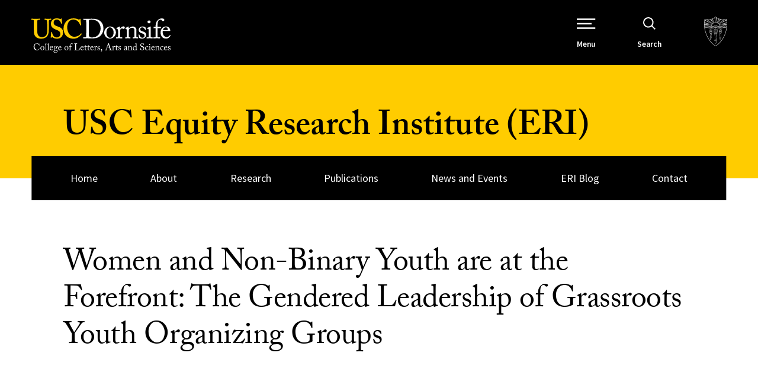

--- FILE ---
content_type: text/html; charset=UTF-8
request_url: https://dornsife.usc.edu/eri/publications/women-and-non-binary-youth-at-the-forefront/
body_size: 91217
content:

<!doctype html>
<!--[if lt IE 9]><html class="no-js no-svg ie lt-ie9 lt-ie8 lt-ie7" lang="en-US"> <![endif]-->
<!--[if IE 9]><html class="no-js no-svg ie ie9 lt-ie9 lt-ie8" lang="en-US"> <![endif]-->
<!--[if gt IE 9]><!--><html class="no-js no-svg" lang="en-US"> <!--<![endif]-->
<head>
    <meta charset="UTF-8" />
    <meta name="description" content="Data and Analysis to Power Social Change">
    <meta http-equiv="Content-Type" content="text/html; charset=UTF-8" />
    <meta http-equiv="X-UA-Compatible" content="IE=edge"><script type="text/javascript">(window.NREUM||(NREUM={})).init={privacy:{cookies_enabled:true},ajax:{deny_list:["bam.nr-data.net"]},feature_flags:["soft_nav"],distributed_tracing:{enabled:true}};(window.NREUM||(NREUM={})).loader_config={agentID:"1103209115",accountID:"3779934",trustKey:"66686",xpid:"VwEAWF9QDBAJXVVQAgICUFY=",licenseKey:"NRJS-fcd59e91b21ba42d28a",applicationID:"994253562",browserID:"1103209115"};;/*! For license information please see nr-loader-spa-1.304.0.min.js.LICENSE.txt */
(()=>{var e,t,r={384:(e,t,r)=>{"use strict";r.d(t,{NT:()=>o,US:()=>u,Zm:()=>a,bQ:()=>d,dV:()=>c,pV:()=>l});var n=r(6154),i=r(1863),s=r(1910);const o={beacon:"bam.nr-data.net",errorBeacon:"bam.nr-data.net"};function a(){return n.gm.NREUM||(n.gm.NREUM={}),void 0===n.gm.newrelic&&(n.gm.newrelic=n.gm.NREUM),n.gm.NREUM}function c(){let e=a();return e.o||(e.o={ST:n.gm.setTimeout,SI:n.gm.setImmediate||n.gm.setInterval,CT:n.gm.clearTimeout,XHR:n.gm.XMLHttpRequest,REQ:n.gm.Request,EV:n.gm.Event,PR:n.gm.Promise,MO:n.gm.MutationObserver,FETCH:n.gm.fetch,WS:n.gm.WebSocket},(0,s.i)(...Object.values(e.o))),e}function d(e,t){let r=a();r.initializedAgents??={},t.initializedAt={ms:(0,i.t)(),date:new Date},r.initializedAgents[e]=t}function u(e,t){a()[e]=t}function l(){return function(){let e=a();const t=e.info||{};e.info={beacon:o.beacon,errorBeacon:o.errorBeacon,...t}}(),function(){let e=a();const t=e.init||{};e.init={...t}}(),c(),function(){let e=a();const t=e.loader_config||{};e.loader_config={...t}}(),a()}},782:(e,t,r)=>{"use strict";r.d(t,{T:()=>n});const n=r(860).K7.pageViewTiming},860:(e,t,r)=>{"use strict";r.d(t,{$J:()=>u,K7:()=>c,P3:()=>d,XX:()=>i,Yy:()=>a,df:()=>s,qY:()=>n,v4:()=>o});const n="events",i="jserrors",s="browser/blobs",o="rum",a="browser/logs",c={ajax:"ajax",genericEvents:"generic_events",jserrors:i,logging:"logging",metrics:"metrics",pageAction:"page_action",pageViewEvent:"page_view_event",pageViewTiming:"page_view_timing",sessionReplay:"session_replay",sessionTrace:"session_trace",softNav:"soft_navigations",spa:"spa"},d={[c.pageViewEvent]:1,[c.pageViewTiming]:2,[c.metrics]:3,[c.jserrors]:4,[c.spa]:5,[c.ajax]:6,[c.sessionTrace]:7,[c.softNav]:8,[c.sessionReplay]:9,[c.logging]:10,[c.genericEvents]:11},u={[c.pageViewEvent]:o,[c.pageViewTiming]:n,[c.ajax]:n,[c.spa]:n,[c.softNav]:n,[c.metrics]:i,[c.jserrors]:i,[c.sessionTrace]:s,[c.sessionReplay]:s,[c.logging]:a,[c.genericEvents]:"ins"}},944:(e,t,r)=>{"use strict";r.d(t,{R:()=>i});var n=r(3241);function i(e,t){"function"==typeof console.debug&&(console.debug("New Relic Warning: https://github.com/newrelic/newrelic-browser-agent/blob/main/docs/warning-codes.md#".concat(e),t),(0,n.W)({agentIdentifier:null,drained:null,type:"data",name:"warn",feature:"warn",data:{code:e,secondary:t}}))}},993:(e,t,r)=>{"use strict";r.d(t,{A$:()=>s,ET:()=>o,TZ:()=>a,p_:()=>i});var n=r(860);const i={ERROR:"ERROR",WARN:"WARN",INFO:"INFO",DEBUG:"DEBUG",TRACE:"TRACE"},s={OFF:0,ERROR:1,WARN:2,INFO:3,DEBUG:4,TRACE:5},o="log",a=n.K7.logging},1687:(e,t,r)=>{"use strict";r.d(t,{Ak:()=>d,Ze:()=>f,x3:()=>u});var n=r(3241),i=r(7836),s=r(3606),o=r(860),a=r(2646);const c={};function d(e,t){const r={staged:!1,priority:o.P3[t]||0};l(e),c[e].get(t)||c[e].set(t,r)}function u(e,t){e&&c[e]&&(c[e].get(t)&&c[e].delete(t),p(e,t,!1),c[e].size&&h(e))}function l(e){if(!e)throw new Error("agentIdentifier required");c[e]||(c[e]=new Map)}function f(e="",t="feature",r=!1){if(l(e),!e||!c[e].get(t)||r)return p(e,t);c[e].get(t).staged=!0,h(e)}function h(e){const t=Array.from(c[e]);t.every(([e,t])=>t.staged)&&(t.sort((e,t)=>e[1].priority-t[1].priority),t.forEach(([t])=>{c[e].delete(t),p(e,t)}))}function p(e,t,r=!0){const o=e?i.ee.get(e):i.ee,c=s.i.handlers;if(!o.aborted&&o.backlog&&c){if((0,n.W)({agentIdentifier:e,type:"lifecycle",name:"drain",feature:t}),r){const e=o.backlog[t],r=c[t];if(r){for(let t=0;e&&t<e.length;++t)g(e[t],r);Object.entries(r).forEach(([e,t])=>{Object.values(t||{}).forEach(t=>{t[0]?.on&&t[0]?.context()instanceof a.y&&t[0].on(e,t[1])})})}}o.isolatedBacklog||delete c[t],o.backlog[t]=null,o.emit("drain-"+t,[])}}function g(e,t){var r=e[1];Object.values(t[r]||{}).forEach(t=>{var r=e[0];if(t[0]===r){var n=t[1],i=e[3],s=e[2];n.apply(i,s)}})}},1741:(e,t,r)=>{"use strict";r.d(t,{W:()=>s});var n=r(944),i=r(4261);class s{#e(e,...t){if(this[e]!==s.prototype[e])return this[e](...t);(0,n.R)(35,e)}addPageAction(e,t){return this.#e(i.hG,e,t)}register(e){return this.#e(i.eY,e)}recordCustomEvent(e,t){return this.#e(i.fF,e,t)}setPageViewName(e,t){return this.#e(i.Fw,e,t)}setCustomAttribute(e,t,r){return this.#e(i.cD,e,t,r)}noticeError(e,t){return this.#e(i.o5,e,t)}setUserId(e){return this.#e(i.Dl,e)}setApplicationVersion(e){return this.#e(i.nb,e)}setErrorHandler(e){return this.#e(i.bt,e)}addRelease(e,t){return this.#e(i.k6,e,t)}log(e,t){return this.#e(i.$9,e,t)}start(){return this.#e(i.d3)}finished(e){return this.#e(i.BL,e)}recordReplay(){return this.#e(i.CH)}pauseReplay(){return this.#e(i.Tb)}addToTrace(e){return this.#e(i.U2,e)}setCurrentRouteName(e){return this.#e(i.PA,e)}interaction(e){return this.#e(i.dT,e)}wrapLogger(e,t,r){return this.#e(i.Wb,e,t,r)}measure(e,t){return this.#e(i.V1,e,t)}consent(e){return this.#e(i.Pv,e)}}},1863:(e,t,r)=>{"use strict";function n(){return Math.floor(performance.now())}r.d(t,{t:()=>n})},1910:(e,t,r)=>{"use strict";r.d(t,{i:()=>s});var n=r(944);const i=new Map;function s(...e){return e.every(e=>{if(i.has(e))return i.get(e);const t="function"==typeof e?e.toString():"",r=t.includes("[native code]"),s=t.includes("nrWrapper");return r||s||(0,n.R)(64,e?.name||t),i.set(e,r),r})}},2555:(e,t,r)=>{"use strict";r.d(t,{D:()=>a,f:()=>o});var n=r(384),i=r(8122);const s={beacon:n.NT.beacon,errorBeacon:n.NT.errorBeacon,licenseKey:void 0,applicationID:void 0,sa:void 0,queueTime:void 0,applicationTime:void 0,ttGuid:void 0,user:void 0,account:void 0,product:void 0,extra:void 0,jsAttributes:{},userAttributes:void 0,atts:void 0,transactionName:void 0,tNamePlain:void 0};function o(e){try{return!!e.licenseKey&&!!e.errorBeacon&&!!e.applicationID}catch(e){return!1}}const a=e=>(0,i.a)(e,s)},2614:(e,t,r)=>{"use strict";r.d(t,{BB:()=>o,H3:()=>n,g:()=>d,iL:()=>c,tS:()=>a,uh:()=>i,wk:()=>s});const n="NRBA",i="SESSION",s=144e5,o=18e5,a={STARTED:"session-started",PAUSE:"session-pause",RESET:"session-reset",RESUME:"session-resume",UPDATE:"session-update"},c={SAME_TAB:"same-tab",CROSS_TAB:"cross-tab"},d={OFF:0,FULL:1,ERROR:2}},2646:(e,t,r)=>{"use strict";r.d(t,{y:()=>n});class n{constructor(e){this.contextId=e}}},2843:(e,t,r)=>{"use strict";r.d(t,{G:()=>s,u:()=>i});var n=r(3878);function i(e,t=!1,r,i){(0,n.DD)("visibilitychange",function(){if(t)return void("hidden"===document.visibilityState&&e());e(document.visibilityState)},r,i)}function s(e,t,r){(0,n.sp)("pagehide",e,t,r)}},3241:(e,t,r)=>{"use strict";r.d(t,{W:()=>s});var n=r(6154);const i="newrelic";function s(e={}){try{n.gm.dispatchEvent(new CustomEvent(i,{detail:e}))}catch(e){}}},3304:(e,t,r)=>{"use strict";r.d(t,{A:()=>s});var n=r(7836);const i=()=>{const e=new WeakSet;return(t,r)=>{if("object"==typeof r&&null!==r){if(e.has(r))return;e.add(r)}return r}};function s(e){try{return JSON.stringify(e,i())??""}catch(e){try{n.ee.emit("internal-error",[e])}catch(e){}return""}}},3333:(e,t,r)=>{"use strict";r.d(t,{$v:()=>u,TZ:()=>n,Xh:()=>c,Zp:()=>i,kd:()=>d,mq:()=>a,nf:()=>o,qN:()=>s});const n=r(860).K7.genericEvents,i=["auxclick","click","copy","keydown","paste","scrollend"],s=["focus","blur"],o=4,a=1e3,c=2e3,d=["PageAction","UserAction","BrowserPerformance"],u={RESOURCES:"experimental.resources",REGISTER:"register"}},3434:(e,t,r)=>{"use strict";r.d(t,{Jt:()=>s,YM:()=>d});var n=r(7836),i=r(5607);const s="nr@original:".concat(i.W),o=50;var a=Object.prototype.hasOwnProperty,c=!1;function d(e,t){return e||(e=n.ee),r.inPlace=function(e,t,n,i,s){n||(n="");const o="-"===n.charAt(0);for(let a=0;a<t.length;a++){const c=t[a],d=e[c];l(d)||(e[c]=r(d,o?c+n:n,i,c,s))}},r.flag=s,r;function r(t,r,n,c,d){return l(t)?t:(r||(r=""),nrWrapper[s]=t,function(e,t,r){if(Object.defineProperty&&Object.keys)try{return Object.keys(e).forEach(function(r){Object.defineProperty(t,r,{get:function(){return e[r]},set:function(t){return e[r]=t,t}})}),t}catch(e){u([e],r)}for(var n in e)a.call(e,n)&&(t[n]=e[n])}(t,nrWrapper,e),nrWrapper);function nrWrapper(){var s,a,l,f;let h;try{a=this,s=[...arguments],l="function"==typeof n?n(s,a):n||{}}catch(t){u([t,"",[s,a,c],l],e)}i(r+"start",[s,a,c],l,d);const p=performance.now();let g;try{return f=t.apply(a,s),g=performance.now(),f}catch(e){throw g=performance.now(),i(r+"err",[s,a,e],l,d),h=e,h}finally{const e=g-p,t={start:p,end:g,duration:e,isLongTask:e>=o,methodName:c,thrownError:h};t.isLongTask&&i("long-task",[t,a],l,d),i(r+"end",[s,a,f],l,d)}}}function i(r,n,i,s){if(!c||t){var o=c;c=!0;try{e.emit(r,n,i,t,s)}catch(t){u([t,r,n,i],e)}c=o}}}function u(e,t){t||(t=n.ee);try{t.emit("internal-error",e)}catch(e){}}function l(e){return!(e&&"function"==typeof e&&e.apply&&!e[s])}},3606:(e,t,r)=>{"use strict";r.d(t,{i:()=>s});var n=r(9908);s.on=o;var i=s.handlers={};function s(e,t,r,s){o(s||n.d,i,e,t,r)}function o(e,t,r,i,s){s||(s="feature"),e||(e=n.d);var o=t[s]=t[s]||{};(o[r]=o[r]||[]).push([e,i])}},3738:(e,t,r)=>{"use strict";r.d(t,{He:()=>i,Kp:()=>a,Lc:()=>d,Rz:()=>u,TZ:()=>n,bD:()=>s,d3:()=>o,jx:()=>l,sl:()=>f,uP:()=>c});const n=r(860).K7.sessionTrace,i="bstResource",s="resource",o="-start",a="-end",c="fn"+o,d="fn"+a,u="pushState",l=1e3,f=3e4},3785:(e,t,r)=>{"use strict";r.d(t,{R:()=>c,b:()=>d});var n=r(9908),i=r(1863),s=r(860),o=r(3969),a=r(993);function c(e,t,r={},c=a.p_.INFO,d,u=(0,i.t)()){(0,n.p)(o.xV,["API/logging/".concat(c.toLowerCase(),"/called")],void 0,s.K7.metrics,e),(0,n.p)(a.ET,[u,t,r,c,d],void 0,s.K7.logging,e)}function d(e){return"string"==typeof e&&Object.values(a.p_).some(t=>t===e.toUpperCase().trim())}},3878:(e,t,r)=>{"use strict";function n(e,t){return{capture:e,passive:!1,signal:t}}function i(e,t,r=!1,i){window.addEventListener(e,t,n(r,i))}function s(e,t,r=!1,i){document.addEventListener(e,t,n(r,i))}r.d(t,{DD:()=>s,jT:()=>n,sp:()=>i})},3962:(e,t,r)=>{"use strict";r.d(t,{AM:()=>o,O2:()=>l,OV:()=>s,Qu:()=>f,TZ:()=>c,ih:()=>h,pP:()=>a,t1:()=>u,tC:()=>i,wD:()=>d});var n=r(860);const i=["click","keydown","submit"],s="popstate",o="api",a="initialPageLoad",c=n.K7.softNav,d=5e3,u=500,l={INITIAL_PAGE_LOAD:"",ROUTE_CHANGE:1,UNSPECIFIED:2},f={INTERACTION:1,AJAX:2,CUSTOM_END:3,CUSTOM_TRACER:4},h={IP:"in progress",PF:"pending finish",FIN:"finished",CAN:"cancelled"}},3969:(e,t,r)=>{"use strict";r.d(t,{TZ:()=>n,XG:()=>a,rs:()=>i,xV:()=>o,z_:()=>s});const n=r(860).K7.metrics,i="sm",s="cm",o="storeSupportabilityMetrics",a="storeEventMetrics"},4234:(e,t,r)=>{"use strict";r.d(t,{W:()=>s});var n=r(7836),i=r(1687);class s{constructor(e,t){this.agentIdentifier=e,this.ee=n.ee.get(e),this.featureName=t,this.blocked=!1}deregisterDrain(){(0,i.x3)(this.agentIdentifier,this.featureName)}}},4261:(e,t,r)=>{"use strict";r.d(t,{$9:()=>u,BL:()=>c,CH:()=>p,Dl:()=>x,Fw:()=>w,PA:()=>v,Pl:()=>n,Pv:()=>A,Tb:()=>f,U2:()=>o,V1:()=>E,Wb:()=>T,bt:()=>y,cD:()=>b,d3:()=>R,dT:()=>d,eY:()=>g,fF:()=>h,hG:()=>s,hw:()=>i,k6:()=>a,nb:()=>m,o5:()=>l});const n="api-",i=n+"ixn-",s="addPageAction",o="addToTrace",a="addRelease",c="finished",d="interaction",u="log",l="noticeError",f="pauseReplay",h="recordCustomEvent",p="recordReplay",g="register",m="setApplicationVersion",v="setCurrentRouteName",b="setCustomAttribute",y="setErrorHandler",w="setPageViewName",x="setUserId",R="start",T="wrapLogger",E="measure",A="consent"},4387:(e,t,r)=>{"use strict";function n(e={}){return!(!e.id||!e.name)}function i(e){return"string"==typeof e&&e.trim().length<501||"number"==typeof e}function s(e,t){if(2!==t?.harvestEndpointVersion)return{};const r=t.agentRef.runtime.appMetadata.agents[0].entityGuid;return n(e)?{"mfe.id":e.id,"mfe.name":e.name,eventSource:e.eventSource,"parent.id":e.parent?.id||r}:{"entity.guid":r,appId:t.agentRef.info.applicationID}}r.d(t,{Ux:()=>s,c7:()=>n,yo:()=>i})},5205:(e,t,r)=>{"use strict";r.d(t,{j:()=>_});var n=r(384),i=r(1741);var s=r(2555),o=r(3333);const a=e=>{if(!e||"string"!=typeof e)return!1;try{document.createDocumentFragment().querySelector(e)}catch{return!1}return!0};var c=r(2614),d=r(944),u=r(8122);const l="[data-nr-mask]",f=e=>(0,u.a)(e,(()=>{const e={feature_flags:[],experimental:{allow_registered_children:!1,resources:!1},mask_selector:"*",block_selector:"[data-nr-block]",mask_input_options:{color:!1,date:!1,"datetime-local":!1,email:!1,month:!1,number:!1,range:!1,search:!1,tel:!1,text:!1,time:!1,url:!1,week:!1,textarea:!1,select:!1,password:!0}};return{ajax:{deny_list:void 0,block_internal:!0,enabled:!0,autoStart:!0},api:{get allow_registered_children(){return e.feature_flags.includes(o.$v.REGISTER)||e.experimental.allow_registered_children},set allow_registered_children(t){e.experimental.allow_registered_children=t},duplicate_registered_data:!1},browser_consent_mode:{enabled:!1},distributed_tracing:{enabled:void 0,exclude_newrelic_header:void 0,cors_use_newrelic_header:void 0,cors_use_tracecontext_headers:void 0,allowed_origins:void 0},get feature_flags(){return e.feature_flags},set feature_flags(t){e.feature_flags=t},generic_events:{enabled:!0,autoStart:!0},harvest:{interval:30},jserrors:{enabled:!0,autoStart:!0},logging:{enabled:!0,autoStart:!0},metrics:{enabled:!0,autoStart:!0},obfuscate:void 0,page_action:{enabled:!0},page_view_event:{enabled:!0,autoStart:!0},page_view_timing:{enabled:!0,autoStart:!0},performance:{capture_marks:!1,capture_measures:!1,capture_detail:!0,resources:{get enabled(){return e.feature_flags.includes(o.$v.RESOURCES)||e.experimental.resources},set enabled(t){e.experimental.resources=t},asset_types:[],first_party_domains:[],ignore_newrelic:!0}},privacy:{cookies_enabled:!0},proxy:{assets:void 0,beacon:void 0},session:{expiresMs:c.wk,inactiveMs:c.BB},session_replay:{autoStart:!0,enabled:!1,preload:!1,sampling_rate:10,error_sampling_rate:100,collect_fonts:!1,inline_images:!1,fix_stylesheets:!0,mask_all_inputs:!0,get mask_text_selector(){return e.mask_selector},set mask_text_selector(t){a(t)?e.mask_selector="".concat(t,",").concat(l):""===t||null===t?e.mask_selector=l:(0,d.R)(5,t)},get block_class(){return"nr-block"},get ignore_class(){return"nr-ignore"},get mask_text_class(){return"nr-mask"},get block_selector(){return e.block_selector},set block_selector(t){a(t)?e.block_selector+=",".concat(t):""!==t&&(0,d.R)(6,t)},get mask_input_options(){return e.mask_input_options},set mask_input_options(t){t&&"object"==typeof t?e.mask_input_options={...t,password:!0}:(0,d.R)(7,t)}},session_trace:{enabled:!0,autoStart:!0},soft_navigations:{enabled:!0,autoStart:!0},spa:{enabled:!0,autoStart:!0},ssl:void 0,user_actions:{enabled:!0,elementAttributes:["id","className","tagName","type"]}}})());var h=r(6154),p=r(9324);let g=0;const m={buildEnv:p.F3,distMethod:p.Xs,version:p.xv,originTime:h.WN},v={consented:!1},b={appMetadata:{},get consented(){return this.session?.state?.consent||v.consented},set consented(e){v.consented=e},customTransaction:void 0,denyList:void 0,disabled:!1,harvester:void 0,isolatedBacklog:!1,isRecording:!1,loaderType:void 0,maxBytes:3e4,obfuscator:void 0,onerror:void 0,ptid:void 0,releaseIds:{},session:void 0,timeKeeper:void 0,registeredEntities:[],jsAttributesMetadata:{bytes:0},get harvestCount(){return++g}},y=e=>{const t=(0,u.a)(e,b),r=Object.keys(m).reduce((e,t)=>(e[t]={value:m[t],writable:!1,configurable:!0,enumerable:!0},e),{});return Object.defineProperties(t,r)};var w=r(5701);const x=e=>{const t=e.startsWith("http");e+="/",r.p=t?e:"https://"+e};var R=r(7836),T=r(3241);const E={accountID:void 0,trustKey:void 0,agentID:void 0,licenseKey:void 0,applicationID:void 0,xpid:void 0},A=e=>(0,u.a)(e,E),S=new Set;function _(e,t={},r,o){let{init:a,info:c,loader_config:d,runtime:u={},exposed:l=!0}=t;if(!c){const e=(0,n.pV)();a=e.init,c=e.info,d=e.loader_config}e.init=f(a||{}),e.loader_config=A(d||{}),c.jsAttributes??={},h.bv&&(c.jsAttributes.isWorker=!0),e.info=(0,s.D)(c);const p=e.init,g=[c.beacon,c.errorBeacon];S.has(e.agentIdentifier)||(p.proxy.assets&&(x(p.proxy.assets),g.push(p.proxy.assets)),p.proxy.beacon&&g.push(p.proxy.beacon),e.beacons=[...g],function(e){const t=(0,n.pV)();Object.getOwnPropertyNames(i.W.prototype).forEach(r=>{const n=i.W.prototype[r];if("function"!=typeof n||"constructor"===n)return;let s=t[r];e[r]&&!1!==e.exposed&&"micro-agent"!==e.runtime?.loaderType&&(t[r]=(...t)=>{const n=e[r](...t);return s?s(...t):n})})}(e),(0,n.US)("activatedFeatures",w.B),e.runSoftNavOverSpa&&=!0===p.soft_navigations.enabled&&p.feature_flags.includes("soft_nav")),u.denyList=[...p.ajax.deny_list||[],...p.ajax.block_internal?g:[]],u.ptid=e.agentIdentifier,u.loaderType=r,e.runtime=y(u),S.has(e.agentIdentifier)||(e.ee=R.ee.get(e.agentIdentifier),e.exposed=l,(0,T.W)({agentIdentifier:e.agentIdentifier,drained:!!w.B?.[e.agentIdentifier],type:"lifecycle",name:"initialize",feature:void 0,data:e.config})),S.add(e.agentIdentifier)}},5270:(e,t,r)=>{"use strict";r.d(t,{Aw:()=>o,SR:()=>s,rF:()=>a});var n=r(384),i=r(7767);function s(e){return!!(0,n.dV)().o.MO&&(0,i.V)(e)&&!0===e?.session_trace.enabled}function o(e){return!0===e?.session_replay.preload&&s(e)}function a(e,t){try{if("string"==typeof t?.type){if("password"===t.type.toLowerCase())return"*".repeat(e?.length||0);if(void 0!==t?.dataset?.nrUnmask||t?.classList?.contains("nr-unmask"))return e}}catch(e){}return"string"==typeof e?e.replace(/[\S]/g,"*"):"*".repeat(e?.length||0)}},5289:(e,t,r)=>{"use strict";r.d(t,{GG:()=>s,Qr:()=>a,sB:()=>o});var n=r(3878);function i(){return"undefined"==typeof document||"complete"===document.readyState}function s(e,t){if(i())return e();(0,n.sp)("load",e,t)}function o(e){if(i())return e();(0,n.DD)("DOMContentLoaded",e)}function a(e){if(i())return e();(0,n.sp)("popstate",e)}},5607:(e,t,r)=>{"use strict";r.d(t,{W:()=>n});const n=(0,r(9566).bz)()},5701:(e,t,r)=>{"use strict";r.d(t,{B:()=>s,t:()=>o});var n=r(3241);const i=new Set,s={};function o(e,t){const r=t.agentIdentifier;s[r]??={},e&&"object"==typeof e&&(i.has(r)||(t.ee.emit("rumresp",[e]),s[r]=e,i.add(r),(0,n.W)({agentIdentifier:r,loaded:!0,drained:!0,type:"lifecycle",name:"load",feature:void 0,data:e})))}},6154:(e,t,r)=>{"use strict";r.d(t,{A4:()=>a,OF:()=>u,RI:()=>i,WN:()=>h,bv:()=>s,gm:()=>o,lR:()=>f,m:()=>d,mw:()=>c,sb:()=>l});var n=r(1863);const i="undefined"!=typeof window&&!!window.document,s="undefined"!=typeof WorkerGlobalScope&&("undefined"!=typeof self&&self instanceof WorkerGlobalScope&&self.navigator instanceof WorkerNavigator||"undefined"!=typeof globalThis&&globalThis instanceof WorkerGlobalScope&&globalThis.navigator instanceof WorkerNavigator),o=i?window:"undefined"!=typeof WorkerGlobalScope&&("undefined"!=typeof self&&self instanceof WorkerGlobalScope&&self||"undefined"!=typeof globalThis&&globalThis instanceof WorkerGlobalScope&&globalThis),a="complete"===o?.document?.readyState,c=Boolean("hidden"===o?.document?.visibilityState),d=""+o?.location,u=/iPad|iPhone|iPod/.test(o.navigator?.userAgent),l=u&&"undefined"==typeof SharedWorker,f=(()=>{const e=o.navigator?.userAgent?.match(/Firefox[/\s](\d+\.\d+)/);return Array.isArray(e)&&e.length>=2?+e[1]:0})(),h=Date.now()-(0,n.t)()},6344:(e,t,r)=>{"use strict";r.d(t,{BB:()=>u,Qb:()=>l,TZ:()=>i,Ug:()=>o,Vh:()=>s,_s:()=>a,bc:()=>d,yP:()=>c});var n=r(2614);const i=r(860).K7.sessionReplay,s="errorDuringReplay",o=.12,a={DomContentLoaded:0,Load:1,FullSnapshot:2,IncrementalSnapshot:3,Meta:4,Custom:5},c={[n.g.ERROR]:15e3,[n.g.FULL]:3e5,[n.g.OFF]:0},d={RESET:{message:"Session was reset",sm:"Reset"},IMPORT:{message:"Recorder failed to import",sm:"Import"},TOO_MANY:{message:"429: Too Many Requests",sm:"Too-Many"},TOO_BIG:{message:"Payload was too large",sm:"Too-Big"},CROSS_TAB:{message:"Session Entity was set to OFF on another tab",sm:"Cross-Tab"},ENTITLEMENTS:{message:"Session Replay is not allowed and will not be started",sm:"Entitlement"}},u=5e3,l={API:"api",RESUME:"resume",SWITCH_TO_FULL:"switchToFull",INITIALIZE:"initialize",PRELOAD:"preload"}},6389:(e,t,r)=>{"use strict";function n(e,t=500,r={}){const n=r?.leading||!1;let i;return(...r)=>{n&&void 0===i&&(e.apply(this,r),i=setTimeout(()=>{i=clearTimeout(i)},t)),n||(clearTimeout(i),i=setTimeout(()=>{e.apply(this,r)},t))}}function i(e){let t=!1;return(...r)=>{t||(t=!0,e.apply(this,r))}}r.d(t,{J:()=>i,s:()=>n})},6630:(e,t,r)=>{"use strict";r.d(t,{T:()=>n});const n=r(860).K7.pageViewEvent},6774:(e,t,r)=>{"use strict";r.d(t,{T:()=>n});const n=r(860).K7.jserrors},7295:(e,t,r)=>{"use strict";r.d(t,{Xv:()=>o,gX:()=>i,iW:()=>s});var n=[];function i(e){if(!e||s(e))return!1;if(0===n.length)return!0;for(var t=0;t<n.length;t++){var r=n[t];if("*"===r.hostname)return!1;if(a(r.hostname,e.hostname)&&c(r.pathname,e.pathname))return!1}return!0}function s(e){return void 0===e.hostname}function o(e){if(n=[],e&&e.length)for(var t=0;t<e.length;t++){let r=e[t];if(!r)continue;0===r.indexOf("http://")?r=r.substring(7):0===r.indexOf("https://")&&(r=r.substring(8));const i=r.indexOf("/");let s,o;i>0?(s=r.substring(0,i),o=r.substring(i)):(s=r,o="");let[a]=s.split(":");n.push({hostname:a,pathname:o})}}function a(e,t){return!(e.length>t.length)&&t.indexOf(e)===t.length-e.length}function c(e,t){return 0===e.indexOf("/")&&(e=e.substring(1)),0===t.indexOf("/")&&(t=t.substring(1)),""===e||e===t}},7378:(e,t,r)=>{"use strict";r.d(t,{$p:()=>R,BR:()=>b,Kp:()=>x,L3:()=>y,Lc:()=>c,NC:()=>s,SG:()=>u,TZ:()=>i,U6:()=>p,UT:()=>m,d3:()=>w,dT:()=>f,e5:()=>E,gx:()=>v,l9:()=>l,oW:()=>h,op:()=>g,rw:()=>d,tH:()=>A,uP:()=>a,wW:()=>T,xq:()=>o});var n=r(384);const i=r(860).K7.spa,s=["click","submit","keypress","keydown","keyup","change"],o=999,a="fn-start",c="fn-end",d="cb-start",u="api-ixn-",l="remaining",f="interaction",h="spaNode",p="jsonpNode",g="fetch-start",m="fetch-done",v="fetch-body-",b="jsonp-end",y=(0,n.dV)().o.ST,w="-start",x="-end",R="-body",T="cb"+x,E="jsTime",A="fetch"},7485:(e,t,r)=>{"use strict";r.d(t,{D:()=>i});var n=r(6154);function i(e){if(0===(e||"").indexOf("data:"))return{protocol:"data"};try{const t=new URL(e,location.href),r={port:t.port,hostname:t.hostname,pathname:t.pathname,search:t.search,protocol:t.protocol.slice(0,t.protocol.indexOf(":")),sameOrigin:t.protocol===n.gm?.location?.protocol&&t.host===n.gm?.location?.host};return r.port&&""!==r.port||("http:"===t.protocol&&(r.port="80"),"https:"===t.protocol&&(r.port="443")),r.pathname&&""!==r.pathname?r.pathname.startsWith("/")||(r.pathname="/".concat(r.pathname)):r.pathname="/",r}catch(e){return{}}}},7699:(e,t,r)=>{"use strict";r.d(t,{It:()=>s,KC:()=>a,No:()=>i,qh:()=>o});var n=r(860);const i=16e3,s=1e6,o="SESSION_ERROR",a={[n.K7.logging]:!0,[n.K7.genericEvents]:!1,[n.K7.jserrors]:!1,[n.K7.ajax]:!1}},7767:(e,t,r)=>{"use strict";r.d(t,{V:()=>i});var n=r(6154);const i=e=>n.RI&&!0===e?.privacy.cookies_enabled},7836:(e,t,r)=>{"use strict";r.d(t,{P:()=>a,ee:()=>c});var n=r(384),i=r(8990),s=r(2646),o=r(5607);const a="nr@context:".concat(o.W),c=function e(t,r){var n={},o={},u={},l=!1;try{l=16===r.length&&d.initializedAgents?.[r]?.runtime.isolatedBacklog}catch(e){}var f={on:p,addEventListener:p,removeEventListener:function(e,t){var r=n[e];if(!r)return;for(var i=0;i<r.length;i++)r[i]===t&&r.splice(i,1)},emit:function(e,r,n,i,s){!1!==s&&(s=!0);if(c.aborted&&!i)return;t&&s&&t.emit(e,r,n);var a=h(n);g(e).forEach(e=>{e.apply(a,r)});var d=v()[o[e]];d&&d.push([f,e,r,a]);return a},get:m,listeners:g,context:h,buffer:function(e,t){const r=v();if(t=t||"feature",f.aborted)return;Object.entries(e||{}).forEach(([e,n])=>{o[n]=t,t in r||(r[t]=[])})},abort:function(){f._aborted=!0,Object.keys(f.backlog).forEach(e=>{delete f.backlog[e]})},isBuffering:function(e){return!!v()[o[e]]},debugId:r,backlog:l?{}:t&&"object"==typeof t.backlog?t.backlog:{},isolatedBacklog:l};return Object.defineProperty(f,"aborted",{get:()=>{let e=f._aborted||!1;return e||(t&&(e=t.aborted),e)}}),f;function h(e){return e&&e instanceof s.y?e:e?(0,i.I)(e,a,()=>new s.y(a)):new s.y(a)}function p(e,t){n[e]=g(e).concat(t)}function g(e){return n[e]||[]}function m(t){return u[t]=u[t]||e(f,t)}function v(){return f.backlog}}(void 0,"globalEE"),d=(0,n.Zm)();d.ee||(d.ee=c)},8122:(e,t,r)=>{"use strict";r.d(t,{a:()=>i});var n=r(944);function i(e,t){try{if(!e||"object"!=typeof e)return(0,n.R)(3);if(!t||"object"!=typeof t)return(0,n.R)(4);const r=Object.create(Object.getPrototypeOf(t),Object.getOwnPropertyDescriptors(t)),s=0===Object.keys(r).length?e:r;for(let o in s)if(void 0!==e[o])try{if(null===e[o]){r[o]=null;continue}Array.isArray(e[o])&&Array.isArray(t[o])?r[o]=Array.from(new Set([...e[o],...t[o]])):"object"==typeof e[o]&&"object"==typeof t[o]?r[o]=i(e[o],t[o]):r[o]=e[o]}catch(e){r[o]||(0,n.R)(1,e)}return r}catch(e){(0,n.R)(2,e)}}},8139:(e,t,r)=>{"use strict";r.d(t,{u:()=>f});var n=r(7836),i=r(3434),s=r(8990),o=r(6154);const a={},c=o.gm.XMLHttpRequest,d="addEventListener",u="removeEventListener",l="nr@wrapped:".concat(n.P);function f(e){var t=function(e){return(e||n.ee).get("events")}(e);if(a[t.debugId]++)return t;a[t.debugId]=1;var r=(0,i.YM)(t,!0);function f(e){r.inPlace(e,[d,u],"-",p)}function p(e,t){return e[1]}return"getPrototypeOf"in Object&&(o.RI&&h(document,f),c&&h(c.prototype,f),h(o.gm,f)),t.on(d+"-start",function(e,t){var n=e[1];if(null!==n&&("function"==typeof n||"object"==typeof n)&&"newrelic"!==e[0]){var i=(0,s.I)(n,l,function(){var e={object:function(){if("function"!=typeof n.handleEvent)return;return n.handleEvent.apply(n,arguments)},function:n}[typeof n];return e?r(e,"fn-",null,e.name||"anonymous"):n});this.wrapped=e[1]=i}}),t.on(u+"-start",function(e){e[1]=this.wrapped||e[1]}),t}function h(e,t,...r){let n=e;for(;"object"==typeof n&&!Object.prototype.hasOwnProperty.call(n,d);)n=Object.getPrototypeOf(n);n&&t(n,...r)}},8374:(e,t,r)=>{r.nc=(()=>{try{return document?.currentScript?.nonce}catch(e){}return""})()},8990:(e,t,r)=>{"use strict";r.d(t,{I:()=>i});var n=Object.prototype.hasOwnProperty;function i(e,t,r){if(n.call(e,t))return e[t];var i=r();if(Object.defineProperty&&Object.keys)try{return Object.defineProperty(e,t,{value:i,writable:!0,enumerable:!1}),i}catch(e){}return e[t]=i,i}},9300:(e,t,r)=>{"use strict";r.d(t,{T:()=>n});const n=r(860).K7.ajax},9324:(e,t,r)=>{"use strict";r.d(t,{AJ:()=>o,F3:()=>i,Xs:()=>s,Yq:()=>a,xv:()=>n});const n="1.304.0",i="PROD",s="CDN",o="@newrelic/rrweb",a="1.0.1"},9566:(e,t,r)=>{"use strict";r.d(t,{LA:()=>a,ZF:()=>c,bz:()=>o,el:()=>d});var n=r(6154);const i="xxxxxxxx-xxxx-4xxx-yxxx-xxxxxxxxxxxx";function s(e,t){return e?15&e[t]:16*Math.random()|0}function o(){const e=n.gm?.crypto||n.gm?.msCrypto;let t,r=0;return e&&e.getRandomValues&&(t=e.getRandomValues(new Uint8Array(30))),i.split("").map(e=>"x"===e?s(t,r++).toString(16):"y"===e?(3&s()|8).toString(16):e).join("")}function a(e){const t=n.gm?.crypto||n.gm?.msCrypto;let r,i=0;t&&t.getRandomValues&&(r=t.getRandomValues(new Uint8Array(e)));const o=[];for(var a=0;a<e;a++)o.push(s(r,i++).toString(16));return o.join("")}function c(){return a(16)}function d(){return a(32)}},9908:(e,t,r)=>{"use strict";r.d(t,{d:()=>n,p:()=>i});var n=r(7836).ee.get("handle");function i(e,t,r,i,s){s?(s.buffer([e],i),s.emit(e,t,r)):(n.buffer([e],i),n.emit(e,t,r))}}},n={};function i(e){var t=n[e];if(void 0!==t)return t.exports;var s=n[e]={exports:{}};return r[e](s,s.exports,i),s.exports}i.m=r,i.d=(e,t)=>{for(var r in t)i.o(t,r)&&!i.o(e,r)&&Object.defineProperty(e,r,{enumerable:!0,get:t[r]})},i.f={},i.e=e=>Promise.all(Object.keys(i.f).reduce((t,r)=>(i.f[r](e,t),t),[])),i.u=e=>({212:"nr-spa-compressor",249:"nr-spa-recorder",478:"nr-spa"}[e]+"-1.304.0.min.js"),i.o=(e,t)=>Object.prototype.hasOwnProperty.call(e,t),e={},t="NRBA-1.304.0.PROD:",i.l=(r,n,s,o)=>{if(e[r])e[r].push(n);else{var a,c;if(void 0!==s)for(var d=document.getElementsByTagName("script"),u=0;u<d.length;u++){var l=d[u];if(l.getAttribute("src")==r||l.getAttribute("data-webpack")==t+s){a=l;break}}if(!a){c=!0;var f={478:"sha512-RTX1722u4cl/rMYZr+vtp+36TC5RwDasO7jklt/msIxzcZj/gfUl9hzC/jaBnAllxHgvRvJ5SJ33aSBOMtuaag==",249:"sha512-3fqjXJ9y2oW00IQqrWKpunw45WllfhCoIc9R+z44xBS5mVX1jPU8+FueB1iRPRewPt2nfExoVAoFV7P89MLeHQ==",212:"sha512-FtGgydg7Wdmk+4LTHCjqzMbEYbuqF0VzaLxmT6aRd6mWkGkyXrbkegzFrqUu+xo9z5OyivpR6njOh+u3uZvx6w=="};(a=document.createElement("script")).charset="utf-8",i.nc&&a.setAttribute("nonce",i.nc),a.setAttribute("data-webpack",t+s),a.src=r,0!==a.src.indexOf(window.location.origin+"/")&&(a.crossOrigin="anonymous"),f[o]&&(a.integrity=f[o])}e[r]=[n];var h=(t,n)=>{a.onerror=a.onload=null,clearTimeout(p);var i=e[r];if(delete e[r],a.parentNode&&a.parentNode.removeChild(a),i&&i.forEach(e=>e(n)),t)return t(n)},p=setTimeout(h.bind(null,void 0,{type:"timeout",target:a}),12e4);a.onerror=h.bind(null,a.onerror),a.onload=h.bind(null,a.onload),c&&document.head.appendChild(a)}},i.r=e=>{"undefined"!=typeof Symbol&&Symbol.toStringTag&&Object.defineProperty(e,Symbol.toStringTag,{value:"Module"}),Object.defineProperty(e,"__esModule",{value:!0})},i.p="https://js-agent.newrelic.com/",(()=>{var e={38:0,788:0};i.f.j=(t,r)=>{var n=i.o(e,t)?e[t]:void 0;if(0!==n)if(n)r.push(n[2]);else{var s=new Promise((r,i)=>n=e[t]=[r,i]);r.push(n[2]=s);var o=i.p+i.u(t),a=new Error;i.l(o,r=>{if(i.o(e,t)&&(0!==(n=e[t])&&(e[t]=void 0),n)){var s=r&&("load"===r.type?"missing":r.type),o=r&&r.target&&r.target.src;a.message="Loading chunk "+t+" failed.\n("+s+": "+o+")",a.name="ChunkLoadError",a.type=s,a.request=o,n[1](a)}},"chunk-"+t,t)}};var t=(t,r)=>{var n,s,[o,a,c]=r,d=0;if(o.some(t=>0!==e[t])){for(n in a)i.o(a,n)&&(i.m[n]=a[n]);if(c)c(i)}for(t&&t(r);d<o.length;d++)s=o[d],i.o(e,s)&&e[s]&&e[s][0](),e[s]=0},r=self["webpackChunk:NRBA-1.304.0.PROD"]=self["webpackChunk:NRBA-1.304.0.PROD"]||[];r.forEach(t.bind(null,0)),r.push=t.bind(null,r.push.bind(r))})(),(()=>{"use strict";i(8374);var e=i(9566),t=i(1741);class r extends t.W{agentIdentifier=(0,e.LA)(16)}var n=i(860);const s=Object.values(n.K7);var o=i(5205);var a=i(9908),c=i(1863),d=i(4261),u=i(3241),l=i(944),f=i(5701),h=i(3969);function p(e,t,i,s){const o=s||i;!o||o[e]&&o[e]!==r.prototype[e]||(o[e]=function(){(0,a.p)(h.xV,["API/"+e+"/called"],void 0,n.K7.metrics,i.ee),(0,u.W)({agentIdentifier:i.agentIdentifier,drained:!!f.B?.[i.agentIdentifier],type:"data",name:"api",feature:d.Pl+e,data:{}});try{return t.apply(this,arguments)}catch(e){(0,l.R)(23,e)}})}function g(e,t,r,n,i){const s=e.info;null===r?delete s.jsAttributes[t]:s.jsAttributes[t]=r,(i||null===r)&&(0,a.p)(d.Pl+n,[(0,c.t)(),t,r],void 0,"session",e.ee)}var m=i(1687),v=i(4234),b=i(5289),y=i(6154),w=i(5270),x=i(7767),R=i(6389),T=i(7699);class E extends v.W{constructor(e,t){super(e.agentIdentifier,t),this.agentRef=e,this.abortHandler=void 0,this.featAggregate=void 0,this.loadedSuccessfully=void 0,this.onAggregateImported=new Promise(e=>{this.loadedSuccessfully=e}),this.deferred=Promise.resolve(),!1===e.init[this.featureName].autoStart?this.deferred=new Promise((t,r)=>{this.ee.on("manual-start-all",(0,R.J)(()=>{(0,m.Ak)(e.agentIdentifier,this.featureName),t()}))}):(0,m.Ak)(e.agentIdentifier,t)}importAggregator(e,t,r={}){if(this.featAggregate)return;const n=async()=>{let n;await this.deferred;try{if((0,x.V)(e.init)){const{setupAgentSession:t}=await i.e(478).then(i.bind(i,8766));n=t(e)}}catch(e){(0,l.R)(20,e),this.ee.emit("internal-error",[e]),(0,a.p)(T.qh,[e],void 0,this.featureName,this.ee)}try{if(!this.#t(this.featureName,n,e.init))return(0,m.Ze)(this.agentIdentifier,this.featureName),void this.loadedSuccessfully(!1);const{Aggregate:i}=await t();this.featAggregate=new i(e,r),e.runtime.harvester.initializedAggregates.push(this.featAggregate),this.loadedSuccessfully(!0)}catch(e){(0,l.R)(34,e),this.abortHandler?.(),(0,m.Ze)(this.agentIdentifier,this.featureName,!0),this.loadedSuccessfully(!1),this.ee&&this.ee.abort()}};y.RI?(0,b.GG)(()=>n(),!0):n()}#t(e,t,r){if(this.blocked)return!1;switch(e){case n.K7.sessionReplay:return(0,w.SR)(r)&&!!t;case n.K7.sessionTrace:return!!t;default:return!0}}}var A=i(6630),S=i(2614);class _ extends E{static featureName=A.T;constructor(e){var t;super(e,A.T),this.setupInspectionEvents(e.agentIdentifier),t=e,p(d.Fw,function(e,r){"string"==typeof e&&("/"!==e.charAt(0)&&(e="/"+e),t.runtime.customTransaction=(r||"http://custom.transaction")+e,(0,a.p)(d.Pl+d.Fw,[(0,c.t)()],void 0,void 0,t.ee))},t),this.importAggregator(e,()=>i.e(478).then(i.bind(i,1983)))}setupInspectionEvents(e){const t=(t,r)=>{t&&(0,u.W)({agentIdentifier:e,timeStamp:t.timeStamp,loaded:"complete"===t.target.readyState,type:"window",name:r,data:t.target.location+""})};(0,b.sB)(e=>{t(e,"DOMContentLoaded")}),(0,b.GG)(e=>{t(e,"load")}),(0,b.Qr)(e=>{t(e,"navigate")}),this.ee.on(S.tS.UPDATE,(t,r)=>{(0,u.W)({agentIdentifier:e,type:"lifecycle",name:"session",data:r})})}}var O=i(384);var N=i(2843),I=i(782);class P extends E{static featureName=I.T;constructor(e){super(e,I.T),y.RI&&((0,N.u)(()=>(0,a.p)("docHidden",[(0,c.t)()],void 0,I.T,this.ee),!0),(0,N.G)(()=>(0,a.p)("winPagehide",[(0,c.t)()],void 0,I.T,this.ee)),this.importAggregator(e,()=>i.e(478).then(i.bind(i,9917))))}}class j extends E{static featureName=h.TZ;constructor(e){super(e,h.TZ),y.RI&&document.addEventListener("securitypolicyviolation",e=>{(0,a.p)(h.xV,["Generic/CSPViolation/Detected"],void 0,this.featureName,this.ee)}),this.importAggregator(e,()=>i.e(478).then(i.bind(i,6555)))}}var k=i(6774),C=i(3878),D=i(3304);class L{constructor(e,t,r,n,i){this.name="UncaughtError",this.message="string"==typeof e?e:(0,D.A)(e),this.sourceURL=t,this.line=r,this.column=n,this.__newrelic=i}}function M(e){return K(e)?e:new L(void 0!==e?.message?e.message:e,e?.filename||e?.sourceURL,e?.lineno||e?.line,e?.colno||e?.col,e?.__newrelic,e?.cause)}function H(e){const t="Unhandled Promise Rejection: ";if(!e?.reason)return;if(K(e.reason)){try{e.reason.message.startsWith(t)||(e.reason.message=t+e.reason.message)}catch(e){}return M(e.reason)}const r=M(e.reason);return(r.message||"").startsWith(t)||(r.message=t+r.message),r}function B(e){if(e.error instanceof SyntaxError&&!/:\d+$/.test(e.error.stack?.trim())){const t=new L(e.message,e.filename,e.lineno,e.colno,e.error.__newrelic,e.cause);return t.name=SyntaxError.name,t}return K(e.error)?e.error:M(e)}function K(e){return e instanceof Error&&!!e.stack}function W(e,t,r,i,s=(0,c.t)()){"string"==typeof e&&(e=new Error(e)),(0,a.p)("err",[e,s,!1,t,r.runtime.isRecording,void 0,i],void 0,n.K7.jserrors,r.ee),(0,a.p)("uaErr",[],void 0,n.K7.genericEvents,r.ee)}var U=i(4387),F=i(993),V=i(3785);function G(e,{customAttributes:t={},level:r=F.p_.INFO}={},n,i,s=(0,c.t)()){(0,V.R)(n.ee,e,t,r,i,s)}function z(e,t,r,i,s=(0,c.t)()){(0,a.p)(d.Pl+d.hG,[s,e,t,i],void 0,n.K7.genericEvents,r.ee)}function Z(e,t,r,i,s=(0,c.t)()){const{start:o,end:u,customAttributes:f}=t||{},h={customAttributes:f||{}};if("object"!=typeof h.customAttributes||"string"!=typeof e||0===e.length)return void(0,l.R)(57);const p=(e,t)=>null==e?t:"number"==typeof e?e:e instanceof PerformanceMark?e.startTime:Number.NaN;if(h.start=p(o,0),h.end=p(u,s),Number.isNaN(h.start)||Number.isNaN(h.end))(0,l.R)(57);else{if(h.duration=h.end-h.start,!(h.duration<0))return(0,a.p)(d.Pl+d.V1,[h,e,i],void 0,n.K7.genericEvents,r.ee),h;(0,l.R)(58)}}function q(e,t={},r,i,s=(0,c.t)()){(0,a.p)(d.Pl+d.fF,[s,e,t,i],void 0,n.K7.genericEvents,r.ee)}function X(e){p(d.eY,function(t){return Y(e,t)},e)}function Y(e,t,r){const i={};(0,l.R)(54,"newrelic.register"),t||={},t.eventSource="MicroFrontendBrowserAgent",t.licenseKey||=e.info.licenseKey,t.blocked=!1,t.parent=r||{};let s=()=>{};const o=e.runtime.registeredEntities,d=o.find(({metadata:{target:{id:e,name:r}}})=>e===t.id);if(d)return d.metadata.target.name!==t.name&&(d.metadata.target.name=t.name),d;const u=e=>{t.blocked=!0,s=e};e.init.api.allow_registered_children||u((0,R.J)(()=>(0,l.R)(55))),(0,U.c7)(t)||u((0,R.J)(()=>(0,l.R)(48,t))),(0,U.yo)(t.id)&&(0,U.yo)(t.name)||u((0,R.J)(()=>(0,l.R)(48,t)));const f={addPageAction:(r,n={})=>m(z,[r,{...i,...n},e],t),log:(r,n={})=>m(G,[r,{...n,customAttributes:{...i,...n.customAttributes||{}}},e],t),measure:(r,n={})=>m(Z,[r,{...n,customAttributes:{...i,...n.customAttributes||{}}},e],t),noticeError:(r,n={})=>m(W,[r,{...i,...n},e],t),register:(t={})=>m(Y,[e,t],f.metadata.target),recordCustomEvent:(r,n={})=>m(q,[r,{...i,...n},e],t),setApplicationVersion:e=>g("application.version",e),setCustomAttribute:(e,t)=>g(e,t),setUserId:e=>g("enduser.id",e),metadata:{customAttributes:i,target:t}},p=()=>(t.blocked&&s(),t.blocked);p()||o.push(f);const g=(e,t)=>{p()||(i[e]=t)},m=(t,r,i)=>{if(p())return;const s=(0,c.t)();(0,a.p)(h.xV,["API/register/".concat(t.name,"/called")],void 0,n.K7.metrics,e.ee);try{return e.init.api.duplicate_registered_data&&"register"!==t.name&&t(...r,void 0,s),t(...r,i,s)}catch(e){(0,l.R)(50,e)}};return f}class J extends E{static featureName=k.T;constructor(e){var t;super(e,k.T),t=e,p(d.o5,(e,r)=>W(e,r,t),t),function(e){p(d.bt,function(t){e.runtime.onerror=t},e)}(e),function(e){let t=0;p(d.k6,function(e,r){++t>10||(this.runtime.releaseIds[e.slice(-200)]=(""+r).slice(-200))},e)}(e),X(e);try{this.removeOnAbort=new AbortController}catch(e){}this.ee.on("internal-error",(t,r)=>{this.abortHandler&&(0,a.p)("ierr",[M(t),(0,c.t)(),!0,{},e.runtime.isRecording,r],void 0,this.featureName,this.ee)}),y.gm.addEventListener("unhandledrejection",t=>{this.abortHandler&&(0,a.p)("err",[H(t),(0,c.t)(),!1,{unhandledPromiseRejection:1},e.runtime.isRecording],void 0,this.featureName,this.ee)},(0,C.jT)(!1,this.removeOnAbort?.signal)),y.gm.addEventListener("error",t=>{this.abortHandler&&(0,a.p)("err",[B(t),(0,c.t)(),!1,{},e.runtime.isRecording],void 0,this.featureName,this.ee)},(0,C.jT)(!1,this.removeOnAbort?.signal)),this.abortHandler=this.#r,this.importAggregator(e,()=>i.e(478).then(i.bind(i,2176)))}#r(){this.removeOnAbort?.abort(),this.abortHandler=void 0}}var Q=i(8990);let ee=1;function te(e){const t=typeof e;return!e||"object"!==t&&"function"!==t?-1:e===y.gm?0:(0,Q.I)(e,"nr@id",function(){return ee++})}function re(e){if("string"==typeof e&&e.length)return e.length;if("object"==typeof e){if("undefined"!=typeof ArrayBuffer&&e instanceof ArrayBuffer&&e.byteLength)return e.byteLength;if("undefined"!=typeof Blob&&e instanceof Blob&&e.size)return e.size;if(!("undefined"!=typeof FormData&&e instanceof FormData))try{return(0,D.A)(e).length}catch(e){return}}}var ne=i(8139),ie=i(7836),se=i(3434);const oe={},ae=["open","send"];function ce(e){var t=e||ie.ee;const r=function(e){return(e||ie.ee).get("xhr")}(t);if(void 0===y.gm.XMLHttpRequest)return r;if(oe[r.debugId]++)return r;oe[r.debugId]=1,(0,ne.u)(t);var n=(0,se.YM)(r),i=y.gm.XMLHttpRequest,s=y.gm.MutationObserver,o=y.gm.Promise,a=y.gm.setInterval,c="readystatechange",d=["onload","onerror","onabort","onloadstart","onloadend","onprogress","ontimeout"],u=[],f=y.gm.XMLHttpRequest=function(e){const t=new i(e),s=r.context(t);try{r.emit("new-xhr",[t],s),t.addEventListener(c,(o=s,function(){var e=this;e.readyState>3&&!o.resolved&&(o.resolved=!0,r.emit("xhr-resolved",[],e)),n.inPlace(e,d,"fn-",b)}),(0,C.jT)(!1))}catch(e){(0,l.R)(15,e);try{r.emit("internal-error",[e])}catch(e){}}var o;return t};function h(e,t){n.inPlace(t,["onreadystatechange"],"fn-",b)}if(function(e,t){for(var r in e)t[r]=e[r]}(i,f),f.prototype=i.prototype,n.inPlace(f.prototype,ae,"-xhr-",b),r.on("send-xhr-start",function(e,t){h(e,t),function(e){u.push(e),s&&(p?p.then(v):a?a(v):(g=-g,m.data=g))}(t)}),r.on("open-xhr-start",h),s){var p=o&&o.resolve();if(!a&&!o){var g=1,m=document.createTextNode(g);new s(v).observe(m,{characterData:!0})}}else t.on("fn-end",function(e){e[0]&&e[0].type===c||v()});function v(){for(var e=0;e<u.length;e++)h(0,u[e]);u.length&&(u=[])}function b(e,t){return t}return r}var de="fetch-",ue=de+"body-",le=["arrayBuffer","blob","json","text","formData"],fe=y.gm.Request,he=y.gm.Response,pe="prototype";const ge={};function me(e){const t=function(e){return(e||ie.ee).get("fetch")}(e);if(!(fe&&he&&y.gm.fetch))return t;if(ge[t.debugId]++)return t;function r(e,r,n){var i=e[r];"function"==typeof i&&(e[r]=function(){var e,r=[...arguments],s={};t.emit(n+"before-start",[r],s),s[ie.P]&&s[ie.P].dt&&(e=s[ie.P].dt);var o=i.apply(this,r);return t.emit(n+"start",[r,e],o),o.then(function(e){return t.emit(n+"end",[null,e],o),e},function(e){throw t.emit(n+"end",[e],o),e})})}return ge[t.debugId]=1,le.forEach(e=>{r(fe[pe],e,ue),r(he[pe],e,ue)}),r(y.gm,"fetch",de),t.on(de+"end",function(e,r){var n=this;if(r){var i=r.headers.get("content-length");null!==i&&(n.rxSize=i),t.emit(de+"done",[null,r],n)}else t.emit(de+"done",[e],n)}),t}var ve=i(7485);class be{constructor(e){this.agentRef=e}generateTracePayload(t){const r=this.agentRef.loader_config;if(!this.shouldGenerateTrace(t)||!r)return null;var n=(r.accountID||"").toString()||null,i=(r.agentID||"").toString()||null,s=(r.trustKey||"").toString()||null;if(!n||!i)return null;var o=(0,e.ZF)(),a=(0,e.el)(),c=Date.now(),d={spanId:o,traceId:a,timestamp:c};return(t.sameOrigin||this.isAllowedOrigin(t)&&this.useTraceContextHeadersForCors())&&(d.traceContextParentHeader=this.generateTraceContextParentHeader(o,a),d.traceContextStateHeader=this.generateTraceContextStateHeader(o,c,n,i,s)),(t.sameOrigin&&!this.excludeNewrelicHeader()||!t.sameOrigin&&this.isAllowedOrigin(t)&&this.useNewrelicHeaderForCors())&&(d.newrelicHeader=this.generateTraceHeader(o,a,c,n,i,s)),d}generateTraceContextParentHeader(e,t){return"00-"+t+"-"+e+"-01"}generateTraceContextStateHeader(e,t,r,n,i){return i+"@nr=0-1-"+r+"-"+n+"-"+e+"----"+t}generateTraceHeader(e,t,r,n,i,s){if(!("function"==typeof y.gm?.btoa))return null;var o={v:[0,1],d:{ty:"Browser",ac:n,ap:i,id:e,tr:t,ti:r}};return s&&n!==s&&(o.d.tk=s),btoa((0,D.A)(o))}shouldGenerateTrace(e){return this.agentRef.init?.distributed_tracing?.enabled&&this.isAllowedOrigin(e)}isAllowedOrigin(e){var t=!1;const r=this.agentRef.init?.distributed_tracing;if(e.sameOrigin)t=!0;else if(r?.allowed_origins instanceof Array)for(var n=0;n<r.allowed_origins.length;n++){var i=(0,ve.D)(r.allowed_origins[n]);if(e.hostname===i.hostname&&e.protocol===i.protocol&&e.port===i.port){t=!0;break}}return t}excludeNewrelicHeader(){var e=this.agentRef.init?.distributed_tracing;return!!e&&!!e.exclude_newrelic_header}useNewrelicHeaderForCors(){var e=this.agentRef.init?.distributed_tracing;return!!e&&!1!==e.cors_use_newrelic_header}useTraceContextHeadersForCors(){var e=this.agentRef.init?.distributed_tracing;return!!e&&!!e.cors_use_tracecontext_headers}}var ye=i(9300),we=i(7295);function xe(e){return"string"==typeof e?e:e instanceof(0,O.dV)().o.REQ?e.url:y.gm?.URL&&e instanceof URL?e.href:void 0}var Re=["load","error","abort","timeout"],Te=Re.length,Ee=(0,O.dV)().o.REQ,Ae=(0,O.dV)().o.XHR;const Se="X-NewRelic-App-Data";class _e extends E{static featureName=ye.T;constructor(e){super(e,ye.T),this.dt=new be(e),this.handler=(e,t,r,n)=>(0,a.p)(e,t,r,n,this.ee);try{const e={xmlhttprequest:"xhr",fetch:"fetch",beacon:"beacon"};y.gm?.performance?.getEntriesByType("resource").forEach(t=>{if(t.initiatorType in e&&0!==t.responseStatus){const r={status:t.responseStatus},i={rxSize:t.transferSize,duration:Math.floor(t.duration),cbTime:0};Oe(r,t.name),this.handler("xhr",[r,i,t.startTime,t.responseEnd,e[t.initiatorType]],void 0,n.K7.ajax)}})}catch(e){}me(this.ee),ce(this.ee),function(e,t,r,i){function s(e){var t=this;t.totalCbs=0,t.called=0,t.cbTime=0,t.end=E,t.ended=!1,t.xhrGuids={},t.lastSize=null,t.loadCaptureCalled=!1,t.params=this.params||{},t.metrics=this.metrics||{},t.latestLongtaskEnd=0,e.addEventListener("load",function(r){A(t,e)},(0,C.jT)(!1)),y.lR||e.addEventListener("progress",function(e){t.lastSize=e.loaded},(0,C.jT)(!1))}function o(e){this.params={method:e[0]},Oe(this,e[1]),this.metrics={}}function d(t,r){e.loader_config.xpid&&this.sameOrigin&&r.setRequestHeader("X-NewRelic-ID",e.loader_config.xpid);var n=i.generateTracePayload(this.parsedOrigin);if(n){var s=!1;n.newrelicHeader&&(r.setRequestHeader("newrelic",n.newrelicHeader),s=!0),n.traceContextParentHeader&&(r.setRequestHeader("traceparent",n.traceContextParentHeader),n.traceContextStateHeader&&r.setRequestHeader("tracestate",n.traceContextStateHeader),s=!0),s&&(this.dt=n)}}function u(e,r){var n=this.metrics,i=e[0],s=this;if(n&&i){var o=re(i);o&&(n.txSize=o)}this.startTime=(0,c.t)(),this.body=i,this.listener=function(e){try{"abort"!==e.type||s.loadCaptureCalled||(s.params.aborted=!0),("load"!==e.type||s.called===s.totalCbs&&(s.onloadCalled||"function"!=typeof r.onload)&&"function"==typeof s.end)&&s.end(r)}catch(e){try{t.emit("internal-error",[e])}catch(e){}}};for(var a=0;a<Te;a++)r.addEventListener(Re[a],this.listener,(0,C.jT)(!1))}function l(e,t,r){this.cbTime+=e,t?this.onloadCalled=!0:this.called+=1,this.called!==this.totalCbs||!this.onloadCalled&&"function"==typeof r.onload||"function"!=typeof this.end||this.end(r)}function f(e,t){var r=""+te(e)+!!t;this.xhrGuids&&!this.xhrGuids[r]&&(this.xhrGuids[r]=!0,this.totalCbs+=1)}function p(e,t){var r=""+te(e)+!!t;this.xhrGuids&&this.xhrGuids[r]&&(delete this.xhrGuids[r],this.totalCbs-=1)}function g(){this.endTime=(0,c.t)()}function m(e,r){r instanceof Ae&&"load"===e[0]&&t.emit("xhr-load-added",[e[1],e[2]],r)}function v(e,r){r instanceof Ae&&"load"===e[0]&&t.emit("xhr-load-removed",[e[1],e[2]],r)}function b(e,t,r){t instanceof Ae&&("onload"===r&&(this.onload=!0),("load"===(e[0]&&e[0].type)||this.onload)&&(this.xhrCbStart=(0,c.t)()))}function w(e,r){this.xhrCbStart&&t.emit("xhr-cb-time",[(0,c.t)()-this.xhrCbStart,this.onload,r],r)}function x(e){var t,r=e[1]||{};if("string"==typeof e[0]?0===(t=e[0]).length&&y.RI&&(t=""+y.gm.location.href):e[0]&&e[0].url?t=e[0].url:y.gm?.URL&&e[0]&&e[0]instanceof URL?t=e[0].href:"function"==typeof e[0].toString&&(t=e[0].toString()),"string"==typeof t&&0!==t.length){t&&(this.parsedOrigin=(0,ve.D)(t),this.sameOrigin=this.parsedOrigin.sameOrigin);var n=i.generateTracePayload(this.parsedOrigin);if(n&&(n.newrelicHeader||n.traceContextParentHeader))if(e[0]&&e[0].headers)a(e[0].headers,n)&&(this.dt=n);else{var s={};for(var o in r)s[o]=r[o];s.headers=new Headers(r.headers||{}),a(s.headers,n)&&(this.dt=n),e.length>1?e[1]=s:e.push(s)}}function a(e,t){var r=!1;return t.newrelicHeader&&(e.set("newrelic",t.newrelicHeader),r=!0),t.traceContextParentHeader&&(e.set("traceparent",t.traceContextParentHeader),t.traceContextStateHeader&&e.set("tracestate",t.traceContextStateHeader),r=!0),r}}function R(e,t){this.params={},this.metrics={},this.startTime=(0,c.t)(),this.dt=t,e.length>=1&&(this.target=e[0]),e.length>=2&&(this.opts=e[1]);var r=this.opts||{},n=this.target;Oe(this,xe(n));var i=(""+(n&&n instanceof Ee&&n.method||r.method||"GET")).toUpperCase();this.params.method=i,this.body=r.body,this.txSize=re(r.body)||0}function T(e,t){if(this.endTime=(0,c.t)(),this.params||(this.params={}),(0,we.iW)(this.params))return;let i;this.params.status=t?t.status:0,"string"==typeof this.rxSize&&this.rxSize.length>0&&(i=+this.rxSize);const s={txSize:this.txSize,rxSize:i,duration:(0,c.t)()-this.startTime};r("xhr",[this.params,s,this.startTime,this.endTime,"fetch"],this,n.K7.ajax)}function E(e){const t=this.params,i=this.metrics;if(!this.ended){this.ended=!0;for(let t=0;t<Te;t++)e.removeEventListener(Re[t],this.listener,!1);t.aborted||(0,we.iW)(t)||(i.duration=(0,c.t)()-this.startTime,this.loadCaptureCalled||4!==e.readyState?null==t.status&&(t.status=0):A(this,e),i.cbTime=this.cbTime,r("xhr",[t,i,this.startTime,this.endTime,"xhr"],this,n.K7.ajax))}}function A(e,r){e.params.status=r.status;var i=function(e,t){var r=e.responseType;return"json"===r&&null!==t?t:"arraybuffer"===r||"blob"===r||"json"===r?re(e.response):"text"===r||""===r||void 0===r?re(e.responseText):void 0}(r,e.lastSize);if(i&&(e.metrics.rxSize=i),e.sameOrigin&&r.getAllResponseHeaders().indexOf(Se)>=0){var s=r.getResponseHeader(Se);s&&((0,a.p)(h.rs,["Ajax/CrossApplicationTracing/Header/Seen"],void 0,n.K7.metrics,t),e.params.cat=s.split(", ").pop())}e.loadCaptureCalled=!0}t.on("new-xhr",s),t.on("open-xhr-start",o),t.on("open-xhr-end",d),t.on("send-xhr-start",u),t.on("xhr-cb-time",l),t.on("xhr-load-added",f),t.on("xhr-load-removed",p),t.on("xhr-resolved",g),t.on("addEventListener-end",m),t.on("removeEventListener-end",v),t.on("fn-end",w),t.on("fetch-before-start",x),t.on("fetch-start",R),t.on("fn-start",b),t.on("fetch-done",T)}(e,this.ee,this.handler,this.dt),this.importAggregator(e,()=>i.e(478).then(i.bind(i,3845)))}}function Oe(e,t){var r=(0,ve.D)(t),n=e.params||e;n.hostname=r.hostname,n.port=r.port,n.protocol=r.protocol,n.host=r.hostname+":"+r.port,n.pathname=r.pathname,e.parsedOrigin=r,e.sameOrigin=r.sameOrigin}const Ne={},Ie=["pushState","replaceState"];function Pe(e){const t=function(e){return(e||ie.ee).get("history")}(e);return!y.RI||Ne[t.debugId]++||(Ne[t.debugId]=1,(0,se.YM)(t).inPlace(window.history,Ie,"-")),t}var je=i(3738);function ke(e){p(d.BL,function(t=Date.now()){const r=t-y.WN;r<0&&(0,l.R)(62,t),(0,a.p)(h.XG,[d.BL,{time:r}],void 0,n.K7.metrics,e.ee),e.addToTrace({name:d.BL,start:t,origin:"nr"}),(0,a.p)(d.Pl+d.hG,[r,d.BL],void 0,n.K7.genericEvents,e.ee)},e)}const{He:Ce,bD:De,d3:Le,Kp:Me,TZ:He,Lc:Be,uP:Ke,Rz:We}=je;class Ue extends E{static featureName=He;constructor(e){var t;super(e,He),t=e,p(d.U2,function(e){if(!(e&&"object"==typeof e&&e.name&&e.start))return;const r={n:e.name,s:e.start-y.WN,e:(e.end||e.start)-y.WN,o:e.origin||"",t:"api"};r.s<0||r.e<0||r.e<r.s?(0,l.R)(61,{start:r.s,end:r.e}):(0,a.p)("bstApi",[r],void 0,n.K7.sessionTrace,t.ee)},t),ke(e);if(!(0,x.V)(e.init))return void this.deregisterDrain();const r=this.ee;let s;Pe(r),this.eventsEE=(0,ne.u)(r),this.eventsEE.on(Ke,function(e,t){this.bstStart=(0,c.t)()}),this.eventsEE.on(Be,function(e,t){(0,a.p)("bst",[e[0],t,this.bstStart,(0,c.t)()],void 0,n.K7.sessionTrace,r)}),r.on(We+Le,function(e){this.time=(0,c.t)(),this.startPath=location.pathname+location.hash}),r.on(We+Me,function(e){(0,a.p)("bstHist",[location.pathname+location.hash,this.startPath,this.time],void 0,n.K7.sessionTrace,r)});try{s=new PerformanceObserver(e=>{const t=e.getEntries();(0,a.p)(Ce,[t],void 0,n.K7.sessionTrace,r)}),s.observe({type:De,buffered:!0})}catch(e){}this.importAggregator(e,()=>i.e(478).then(i.bind(i,6974)),{resourceObserver:s})}}var Fe=i(6344);class Ve extends E{static featureName=Fe.TZ;#n;recorder;constructor(e){var t;let r;super(e,Fe.TZ),t=e,p(d.CH,function(){(0,a.p)(d.CH,[],void 0,n.K7.sessionReplay,t.ee)},t),function(e){p(d.Tb,function(){(0,a.p)(d.Tb,[],void 0,n.K7.sessionReplay,e.ee)},e)}(e);try{r=JSON.parse(localStorage.getItem("".concat(S.H3,"_").concat(S.uh)))}catch(e){}(0,w.SR)(e.init)&&this.ee.on(d.CH,()=>this.#i()),this.#s(r)&&this.importRecorder().then(e=>{e.startRecording(Fe.Qb.PRELOAD,r?.sessionReplayMode)}),this.importAggregator(this.agentRef,()=>i.e(478).then(i.bind(i,6167)),this),this.ee.on("err",e=>{this.blocked||this.agentRef.runtime.isRecording&&(this.errorNoticed=!0,(0,a.p)(Fe.Vh,[e],void 0,this.featureName,this.ee))})}#s(e){return e&&(e.sessionReplayMode===S.g.FULL||e.sessionReplayMode===S.g.ERROR)||(0,w.Aw)(this.agentRef.init)}importRecorder(){return this.recorder?Promise.resolve(this.recorder):(this.#n??=Promise.all([i.e(478),i.e(249)]).then(i.bind(i,4866)).then(({Recorder:e})=>(this.recorder=new e(this),this.recorder)).catch(e=>{throw this.ee.emit("internal-error",[e]),this.blocked=!0,e}),this.#n)}#i(){this.blocked||(this.featAggregate?this.featAggregate.mode!==S.g.FULL&&this.featAggregate.initializeRecording(S.g.FULL,!0,Fe.Qb.API):this.importRecorder().then(()=>{this.recorder.startRecording(Fe.Qb.API,S.g.FULL)}))}}var Ge=i(3962);function ze(e){const t=e.ee.get("tracer");function r(){}p(d.dT,function(e){return(new r).get("object"==typeof e?e:{})},e);const i=r.prototype={createTracer:function(r,i){var s={},o=this,u="function"==typeof i;return(0,a.p)(h.xV,["API/createTracer/called"],void 0,n.K7.metrics,e.ee),e.runSoftNavOverSpa||(0,a.p)(d.hw+"tracer",[(0,c.t)(),r,s],o,n.K7.spa,e.ee),function(){if(t.emit((u?"":"no-")+"fn-start",[(0,c.t)(),o,u],s),u)try{return i.apply(this,arguments)}catch(e){const r="string"==typeof e?new Error(e):e;throw t.emit("fn-err",[arguments,this,r],s),r}finally{t.emit("fn-end",[(0,c.t)()],s)}}}};["actionText","setName","setAttribute","save","ignore","onEnd","getContext","end","get"].forEach(t=>{p.apply(this,[t,function(){return(0,a.p)(d.hw+t,[(0,c.t)(),...arguments],this,e.runSoftNavOverSpa?n.K7.softNav:n.K7.spa,e.ee),this},e,i])}),p(d.PA,function(){e.runSoftNavOverSpa?(0,a.p)(d.hw+"routeName",[performance.now(),...arguments],void 0,n.K7.softNav,e.ee):(0,a.p)(d.Pl+"routeName",[(0,c.t)(),...arguments],this,n.K7.spa,e.ee)},e)}class Ze extends E{static featureName=Ge.TZ;constructor(e){if(super(e,Ge.TZ),ze(e),!y.RI||!(0,O.dV)().o.MO)return;const t=Pe(this.ee);try{this.removeOnAbort=new AbortController}catch(e){}Ge.tC.forEach(e=>{(0,C.sp)(e,e=>{o(e)},!0,this.removeOnAbort?.signal)});const r=()=>(0,a.p)("newURL",[(0,c.t)(),""+window.location],void 0,this.featureName,this.ee);t.on("pushState-end",r),t.on("replaceState-end",r),(0,C.sp)(Ge.OV,e=>{o(e),(0,a.p)("newURL",[e.timeStamp,""+window.location],void 0,this.featureName,this.ee)},!0,this.removeOnAbort?.signal);let n=!1;const s=new((0,O.dV)().o.MO)((e,t)=>{n||(n=!0,requestAnimationFrame(()=>{(0,a.p)("newDom",[(0,c.t)()],void 0,this.featureName,this.ee),n=!1}))}),o=(0,R.s)(e=>{"loading"!==document.readyState&&((0,a.p)("newUIEvent",[e],void 0,this.featureName,this.ee),s.observe(document.body,{attributes:!0,childList:!0,subtree:!0,characterData:!0}))},100,{leading:!0});this.abortHandler=function(){this.removeOnAbort?.abort(),s.disconnect(),this.abortHandler=void 0},this.importAggregator(e,()=>i.e(478).then(i.bind(i,4393)),{domObserver:s})}}var qe=i(7378);const Xe={},Ye=["appendChild","insertBefore","replaceChild"];function Je(e){const t=function(e){return(e||ie.ee).get("jsonp")}(e);if(!y.RI||Xe[t.debugId])return t;Xe[t.debugId]=!0;var r=(0,se.YM)(t),n=/[?&](?:callback|cb)=([^&#]+)/,i=/(.*)\.([^.]+)/,s=/^(\w+)(\.|$)(.*)$/;function o(e,t){if(!e)return t;const r=e.match(s),n=r[1];return o(r[3],t[n])}return r.inPlace(Node.prototype,Ye,"dom-"),t.on("dom-start",function(e){!function(e){if(!e||"string"!=typeof e.nodeName||"script"!==e.nodeName.toLowerCase())return;if("function"!=typeof e.addEventListener)return;var s=(a=e.src,c=a.match(n),c?c[1]:null);var a,c;if(!s)return;var d=function(e){var t=e.match(i);if(t&&t.length>=3)return{key:t[2],parent:o(t[1],window)};return{key:e,parent:window}}(s);if("function"!=typeof d.parent[d.key])return;var u={};function l(){t.emit("jsonp-end",[],u),e.removeEventListener("load",l,(0,C.jT)(!1)),e.removeEventListener("error",f,(0,C.jT)(!1))}function f(){t.emit("jsonp-error",[],u),t.emit("jsonp-end",[],u),e.removeEventListener("load",l,(0,C.jT)(!1)),e.removeEventListener("error",f,(0,C.jT)(!1))}r.inPlace(d.parent,[d.key],"cb-",u),e.addEventListener("load",l,(0,C.jT)(!1)),e.addEventListener("error",f,(0,C.jT)(!1)),t.emit("new-jsonp",[e.src],u)}(e[0])}),t}const $e={};function Qe(e){const t=function(e){return(e||ie.ee).get("promise")}(e);if($e[t.debugId])return t;$e[t.debugId]=!0;var r=t.context,n=(0,se.YM)(t),i=y.gm.Promise;return i&&function(){function e(r){var s=t.context(),o=n(r,"executor-",s,null,!1);const a=Reflect.construct(i,[o],e);return t.context(a).getCtx=function(){return s},a}y.gm.Promise=e,Object.defineProperty(e,"name",{value:"Promise"}),e.toString=function(){return i.toString()},Object.setPrototypeOf(e,i),["all","race"].forEach(function(r){const n=i[r];e[r]=function(e){let i=!1;[...e||[]].forEach(e=>{this.resolve(e).then(o("all"===r),o(!1))});const s=n.apply(this,arguments);return s;function o(e){return function(){t.emit("propagate",[null,!i],s,!1,!1),i=i||!e}}}}),["resolve","reject"].forEach(function(r){const n=i[r];e[r]=function(e){const r=n.apply(this,arguments);return e!==r&&t.emit("propagate",[e,!0],r,!1,!1),r}}),e.prototype=i.prototype;const s=i.prototype.then;i.prototype.then=function(...e){var i=this,o=r(i);o.promise=i,e[0]=n(e[0],"cb-",o,null,!1),e[1]=n(e[1],"cb-",o,null,!1);const a=s.apply(this,e);return o.nextPromise=a,t.emit("propagate",[i,!0],a,!1,!1),a},i.prototype.then[se.Jt]=s,t.on("executor-start",function(e){e[0]=n(e[0],"resolve-",this,null,!1),e[1]=n(e[1],"resolve-",this,null,!1)}),t.on("executor-err",function(e,t,r){e[1](r)}),t.on("cb-end",function(e,r,n){t.emit("propagate",[n,!0],this.nextPromise,!1,!1)}),t.on("propagate",function(e,r,n){if(!this.getCtx||r){const r=this,n=e instanceof Promise?t.context(e):null;let i;this.getCtx=function(){return i||(i=n&&n!==r?"function"==typeof n.getCtx?n.getCtx():n:r,i)}}})}(),t}const et={},tt="setTimeout",rt="setInterval",nt="clearTimeout",it="-start",st=[tt,"setImmediate",rt,nt,"clearImmediate"];function ot(e){const t=function(e){return(e||ie.ee).get("timer")}(e);if(et[t.debugId]++)return t;et[t.debugId]=1;var r=(0,se.YM)(t);return r.inPlace(y.gm,st.slice(0,2),tt+"-"),r.inPlace(y.gm,st.slice(2,3),rt+"-"),r.inPlace(y.gm,st.slice(3),nt+"-"),t.on(rt+it,function(e,t,n){e[0]=r(e[0],"fn-",null,n)}),t.on(tt+it,function(e,t,n){this.method=n,this.timerDuration=isNaN(e[1])?0:+e[1],e[0]=r(e[0],"fn-",this,n)}),t}const at={};function ct(e){const t=function(e){return(e||ie.ee).get("mutation")}(e);if(!y.RI||at[t.debugId])return t;at[t.debugId]=!0;var r=(0,se.YM)(t),n=y.gm.MutationObserver;return n&&(window.MutationObserver=function(e){return this instanceof n?new n(r(e,"fn-")):n.apply(this,arguments)},MutationObserver.prototype=n.prototype),t}const{TZ:dt,d3:ut,Kp:lt,$p:ft,wW:ht,e5:pt,tH:gt,uP:mt,rw:vt,Lc:bt}=qe;class yt extends E{static featureName=dt;constructor(e){if(super(e,dt),ze(e),!y.RI)return;try{this.removeOnAbort=new AbortController}catch(e){}let t,r=0;const n=this.ee.get("tracer"),s=Je(this.ee),o=Qe(this.ee),d=ot(this.ee),u=ce(this.ee),l=this.ee.get("events"),f=me(this.ee),h=Pe(this.ee),p=ct(this.ee);function g(e,t){h.emit("newURL",[""+window.location,t])}function m(){r++,t=window.location.hash,this[mt]=(0,c.t)()}function v(){r--,window.location.hash!==t&&g(0,!0);var e=(0,c.t)();this[pt]=~~this[pt]+e-this[mt],this[bt]=e}function b(e,t){e.on(t,function(){this[t]=(0,c.t)()})}this.ee.on(mt,m),o.on(vt,m),s.on(vt,m),this.ee.on(bt,v),o.on(ht,v),s.on(ht,v),this.ee.on("fn-err",(...t)=>{t[2]?.__newrelic?.[e.agentIdentifier]||(0,a.p)("function-err",[...t],void 0,this.featureName,this.ee)}),this.ee.buffer([mt,bt,"xhr-resolved"],this.featureName),l.buffer([mt],this.featureName),d.buffer(["setTimeout"+lt,"clearTimeout"+ut,mt],this.featureName),u.buffer([mt,"new-xhr","send-xhr"+ut],this.featureName),f.buffer([gt+ut,gt+"-done",gt+ft+ut,gt+ft+lt],this.featureName),h.buffer(["newURL"],this.featureName),p.buffer([mt],this.featureName),o.buffer(["propagate",vt,ht,"executor-err","resolve"+ut],this.featureName),n.buffer([mt,"no-"+mt],this.featureName),s.buffer(["new-jsonp","cb-start","jsonp-error","jsonp-end"],this.featureName),b(f,gt+ut),b(f,gt+"-done"),b(s,"new-jsonp"),b(s,"jsonp-end"),b(s,"cb-start"),h.on("pushState-end",g),h.on("replaceState-end",g),window.addEventListener("hashchange",g,(0,C.jT)(!0,this.removeOnAbort?.signal)),window.addEventListener("load",g,(0,C.jT)(!0,this.removeOnAbort?.signal)),window.addEventListener("popstate",function(){g(0,r>1)},(0,C.jT)(!0,this.removeOnAbort?.signal)),this.abortHandler=this.#r,this.importAggregator(e,()=>i.e(478).then(i.bind(i,5592)))}#r(){this.removeOnAbort?.abort(),this.abortHandler=void 0}}var wt=i(3333);const xt={},Rt=new Set;function Tt(e){return"string"==typeof e?{type:"string",size:(new TextEncoder).encode(e).length}:e instanceof ArrayBuffer?{type:"ArrayBuffer",size:e.byteLength}:e instanceof Blob?{type:"Blob",size:e.size}:e instanceof DataView?{type:"DataView",size:e.byteLength}:ArrayBuffer.isView(e)?{type:"TypedArray",size:e.byteLength}:{type:"unknown",size:0}}class Et{constructor(t,r){this.timestamp=(0,c.t)(),this.currentUrl=window.location.href,this.socketId=(0,e.LA)(8),this.requestedUrl=t,this.requestedProtocols=Array.isArray(r)?r.join(","):r||"",this.openedAt=void 0,this.protocol=void 0,this.extensions=void 0,this.binaryType=void 0,this.messageOrigin=void 0,this.messageCount=void 0,this.messageBytes=void 0,this.messageBytesMin=void 0,this.messageBytesMax=void 0,this.messageTypes=void 0,this.sendCount=void 0,this.sendBytes=void 0,this.sendBytesMin=void 0,this.sendBytesMax=void 0,this.sendTypes=void 0,this.closedAt=void 0,this.closeCode=void 0,this.closeReason=void 0,this.closeWasClean=void 0,this.connectedDuration=void 0,this.hasErrors=void 0}}class At extends E{static featureName=wt.TZ;constructor(e){super(e,wt.TZ);const t=e.init.feature_flags.includes("websockets"),r=e.init.feature_flags.includes("user_frustrations"),s=[e.init.page_action.enabled,e.init.performance.capture_marks,e.init.performance.capture_measures,e.init.performance.resources.enabled,e.init.user_actions.enabled,t];var o;let u,l;if(o=e,p(d.hG,(e,t)=>z(e,t,o),o),function(e){p(d.fF,(t,r)=>q(t,r,e),e)}(e),ke(e),X(e),function(e){p(d.V1,(t,r)=>Z(t,r,e),e)}(e),y.RI&&r&&(me(this.ee),ce(this.ee),u=Pe(this.ee)),t&&(l=function(e){if(!(0,O.dV)().o.WS)return e;const t=e.get("websockets");if(xt[t.debugId]++)return t;xt[t.debugId]=1,(0,N.G)(()=>{const e=(0,c.t)();Rt.forEach(r=>{r.nrData.closedAt=e,r.nrData.closeCode=1001,r.nrData.closeReason="Page navigating away",r.nrData.closeWasClean=!1,r.nrData.openedAt&&(r.nrData.connectedDuration=e-r.nrData.openedAt),t.emit("ws",[r.nrData],r)})});class r extends WebSocket{static name="WebSocket";static toString(){return"function WebSocket() { [native code] }"}toString(){return"[object WebSocket]"}get[Symbol.toStringTag](){return r.name}#o(e){(e.__newrelic??={}).socketId=this.nrData.socketId,this.nrData.hasErrors??=!0}constructor(...e){super(...e),this.nrData=new Et(e[0],e[1]),this.addEventListener("open",()=>{this.nrData.openedAt=(0,c.t)(),["protocol","extensions","binaryType"].forEach(e=>{this.nrData[e]=this[e]}),Rt.add(this)}),this.addEventListener("message",e=>{const{type:t,size:r}=Tt(e.data);this.nrData.messageOrigin??=e.origin,this.nrData.messageCount=(this.nrData.messageCount??0)+1,this.nrData.messageBytes=(this.nrData.messageBytes??0)+r,this.nrData.messageBytesMin=Math.min(this.nrData.messageBytesMin??1/0,r),this.nrData.messageBytesMax=Math.max(this.nrData.messageBytesMax??0,r),(this.nrData.messageTypes??"").includes(t)||(this.nrData.messageTypes=this.nrData.messageTypes?"".concat(this.nrData.messageTypes,",").concat(t):t)}),this.addEventListener("close",e=>{this.nrData.closedAt=(0,c.t)(),this.nrData.closeCode=e.code,this.nrData.closeReason=e.reason,this.nrData.closeWasClean=e.wasClean,this.nrData.connectedDuration=this.nrData.closedAt-this.nrData.openedAt,Rt.delete(this),t.emit("ws",[this.nrData],this)})}addEventListener(e,t,...r){const n=this,i="function"==typeof t?function(...e){try{return t.apply(this,e)}catch(e){throw n.#o(e),e}}:t?.handleEvent?{handleEvent:function(...e){try{return t.handleEvent.apply(t,e)}catch(e){throw n.#o(e),e}}}:t;return super.addEventListener(e,i,...r)}send(e){if(this.readyState===WebSocket.OPEN){const{type:t,size:r}=Tt(e);this.nrData.sendCount=(this.nrData.sendCount??0)+1,this.nrData.sendBytes=(this.nrData.sendBytes??0)+r,this.nrData.sendBytesMin=Math.min(this.nrData.sendBytesMin??1/0,r),this.nrData.sendBytesMax=Math.max(this.nrData.sendBytesMax??0,r),(this.nrData.sendTypes??"").includes(t)||(this.nrData.sendTypes=this.nrData.sendTypes?"".concat(this.nrData.sendTypes,",").concat(t):t)}try{return super.send(e)}catch(e){throw this.#o(e),e}}close(...e){try{super.close(...e)}catch(e){throw this.#o(e),e}}}return y.gm.WebSocket=r,t}(this.ee)),y.RI){if(e.init.user_actions.enabled&&(wt.Zp.forEach(e=>(0,C.sp)(e,e=>(0,a.p)("ua",[e],void 0,this.featureName,this.ee),!0)),wt.qN.forEach(e=>{const t=(0,R.s)(e=>{(0,a.p)("ua",[e],void 0,this.featureName,this.ee)},500,{leading:!0});(0,C.sp)(e,t)}),r)){function f(t){const r=(0,ve.D)(t);return e.beacons.includes(r.hostname+":"+r.port)}function h(){u.emit("navChange")}y.gm.addEventListener("error",()=>{(0,a.p)("uaErr",[],void 0,n.K7.genericEvents,this.ee)},(0,C.jT)(!1,this.removeOnAbort?.signal)),this.ee.on("open-xhr-start",(e,t)=>{f(e[1])||t.addEventListener("readystatechange",()=>{2===t.readyState&&(0,a.p)("uaXhr",[],void 0,n.K7.genericEvents,this.ee)})}),this.ee.on("fetch-start",e=>{e.length>=1&&!f(xe(e[0]))&&(0,a.p)("uaXhr",[],void 0,n.K7.genericEvents,this.ee)}),u.on("pushState-end",h),u.on("replaceState-end",h),window.addEventListener("hashchange",h,(0,C.jT)(!0,this.removeOnAbort?.signal)),window.addEventListener("popstate",h,(0,C.jT)(!0,this.removeOnAbort?.signal))}if(e.init.performance.resources.enabled&&y.gm.PerformanceObserver?.supportedEntryTypes.includes("resource")){new PerformanceObserver(e=>{e.getEntries().forEach(e=>{(0,a.p)("browserPerformance.resource",[e],void 0,this.featureName,this.ee)})}).observe({type:"resource",buffered:!0})}}t&&l.on("ws",e=>{(0,a.p)("ws-complete",[e],void 0,this.featureName,this.ee)});try{this.removeOnAbort=new AbortController}catch(g){}this.abortHandler=()=>{this.removeOnAbort?.abort(),this.abortHandler=void 0},s.some(e=>e)?this.importAggregator(e,()=>i.e(478).then(i.bind(i,8019))):this.deregisterDrain()}}var St=i(2646);const _t=new Map;function Ot(e,t,r,n){if("object"!=typeof t||!t||"string"!=typeof r||!r||"function"!=typeof t[r])return(0,l.R)(29);const i=function(e){return(e||ie.ee).get("logger")}(e),s=(0,se.YM)(i),o=new St.y(ie.P);o.level=n.level,o.customAttributes=n.customAttributes;const a=t[r]?.[se.Jt]||t[r];return _t.set(a,o),s.inPlace(t,[r],"wrap-logger-",()=>_t.get(a)),i}var Nt=i(1910);class It extends E{static featureName=F.TZ;constructor(e){var t;super(e,F.TZ),t=e,p(d.$9,(e,r)=>G(e,r,t),t),function(e){p(d.Wb,(t,r,{customAttributes:n={},level:i=F.p_.INFO}={})=>{Ot(e.ee,t,r,{customAttributes:n,level:i})},e)}(e),X(e);const r=this.ee;["log","error","warn","info","debug","trace"].forEach(e=>{(0,Nt.i)(y.gm.console[e]),Ot(r,y.gm.console,e,{level:"log"===e?"info":e})}),this.ee.on("wrap-logger-end",function([e]){const{level:t,customAttributes:n}=this;(0,V.R)(r,e,n,t)}),this.importAggregator(e,()=>i.e(478).then(i.bind(i,5288)))}}new class extends r{constructor(e){var t;(super(),y.gm)?(this.features={},(0,O.bQ)(this.agentIdentifier,this),this.desiredFeatures=new Set(e.features||[]),this.desiredFeatures.add(_),this.runSoftNavOverSpa=[...this.desiredFeatures].some(e=>e.featureName===n.K7.softNav),(0,o.j)(this,e,e.loaderType||"agent"),t=this,p(d.cD,function(e,r,n=!1){if("string"==typeof e){if(["string","number","boolean"].includes(typeof r)||null===r)return g(t,e,r,d.cD,n);(0,l.R)(40,typeof r)}else(0,l.R)(39,typeof e)},t),function(e){p(d.Dl,function(t){if("string"==typeof t||null===t)return g(e,"enduser.id",t,d.Dl,!0);(0,l.R)(41,typeof t)},e)}(this),function(e){p(d.nb,function(t){if("string"==typeof t||null===t)return g(e,"application.version",t,d.nb,!1);(0,l.R)(42,typeof t)},e)}(this),function(e){p(d.d3,function(){e.ee.emit("manual-start-all")},e)}(this),function(e){p(d.Pv,function(t=!0){if("boolean"==typeof t){if((0,a.p)(d.Pl+d.Pv,[t],void 0,"session",e.ee),e.runtime.consented=t,t){const t=e.features.page_view_event;t.onAggregateImported.then(e=>{const r=t.featAggregate;e&&!r.sentRum&&r.sendRum()})}}else(0,l.R)(65,typeof t)},e)}(this),this.run()):(0,l.R)(21)}get config(){return{info:this.info,init:this.init,loader_config:this.loader_config,runtime:this.runtime}}get api(){return this}run(){try{const e=function(e){const t={};return s.forEach(r=>{t[r]=!!e[r]?.enabled}),t}(this.init),t=[...this.desiredFeatures];t.sort((e,t)=>n.P3[e.featureName]-n.P3[t.featureName]),t.forEach(t=>{if(!e[t.featureName]&&t.featureName!==n.K7.pageViewEvent)return;if(this.runSoftNavOverSpa&&t.featureName===n.K7.spa)return;if(!this.runSoftNavOverSpa&&t.featureName===n.K7.softNav)return;const r=function(e){switch(e){case n.K7.ajax:return[n.K7.jserrors];case n.K7.sessionTrace:return[n.K7.ajax,n.K7.pageViewEvent];case n.K7.sessionReplay:return[n.K7.sessionTrace];case n.K7.pageViewTiming:return[n.K7.pageViewEvent];default:return[]}}(t.featureName).filter(e=>!(e in this.features));r.length>0&&(0,l.R)(36,{targetFeature:t.featureName,missingDependencies:r}),this.features[t.featureName]=new t(this)})}catch(e){(0,l.R)(22,e);for(const e in this.features)this.features[e].abortHandler?.();const t=(0,O.Zm)();delete t.initializedAgents[this.agentIdentifier]?.features,delete this.sharedAggregator;return t.ee.get(this.agentIdentifier).abort(),!1}}}({features:[_e,_,P,Ue,Ve,j,J,At,It,Ze,yt],loaderType:"spa"})})()})();</script>
    <meta name="viewport" content="width=device-width" />
    <meta name="facebook-domain-verification" content="p9tzeskohr0vev98q6np03wurnt5rc" />
    <link rel="author" href="https://dornsife.usc.edu/eri/wp-content/themes/usc-dornsife/humans.txt" />
    <link rel="pingback" href="https://dornsife.usc.edu/eri/xmlrpc.php" />
    <link rel="profile" href="http://gmpg.org/xfn/11">
    <meta name='robots' content='index, follow, max-image-preview:large, max-snippet:-1, max-video-preview:-1' />

	<!-- This site is optimized with the Yoast SEO plugin v26.1.1 - https://yoast.com/wordpress/plugins/seo/ -->
	<title>Women and Non-Binary Youth are at the Forefront: The Gendered Leadership of Grassroots Youth Organizing Groups - USC Equity Research Institute (ERI)</title>
	<link rel="canonical" href="https://dornsife.usc.edu/eri/publications/women-and-non-binary-youth-at-the-forefront/" />
	<meta property="og:locale" content="en_US" />
	<meta property="og:type" content="article" />
	<meta property="og:title" content="Women and Non-Binary Youth are at the Forefront: The Gendered Leadership of Grassroots Youth Organizing Groups - USC Equity Research Institute (ERI)" />
	<meta property="og:url" content="https://dornsife.usc.edu/eri/publications/women-and-non-binary-youth-at-the-forefront/" />
	<meta property="og:site_name" content="USC Equity Research Institute (ERI)" />
	<meta property="article:modified_time" content="2023-03-22T17:12:12+00:00" />
	<meta name="twitter:card" content="summary_large_image" />
	<script type="application/ld+json" class="yoast-schema-graph">{"@context":"https://schema.org","@graph":[{"@type":"WebPage","@id":"https://dornsife.usc.edu/eri/publications/women-and-non-binary-youth-at-the-forefront/","url":"https://dornsife.usc.edu/eri/publications/women-and-non-binary-youth-at-the-forefront/","name":"Women and Non-Binary Youth are at the Forefront: The Gendered Leadership of Grassroots Youth Organizing Groups - USC Equity Research Institute (ERI)","isPartOf":{"@id":"https://dornsife.usc.edu/eri/#website"},"datePublished":"2023-01-11T02:51:39+00:00","dateModified":"2023-03-22T17:12:12+00:00","breadcrumb":{"@id":"https://dornsife.usc.edu/eri/publications/women-and-non-binary-youth-at-the-forefront/#breadcrumb"},"inLanguage":"en-US","potentialAction":[{"@type":"ReadAction","target":["https://dornsife.usc.edu/eri/publications/women-and-non-binary-youth-at-the-forefront/"]}]},{"@type":"BreadcrumbList","@id":"https://dornsife.usc.edu/eri/publications/women-and-non-binary-youth-at-the-forefront/#breadcrumb","itemListElement":[{"@type":"ListItem","position":1,"name":"Home","item":"https://dornsife.usc.edu/eri/"},{"@type":"ListItem","position":2,"name":"Publications Directory","item":"https://dornsife.usc.edu/eri/publications/"},{"@type":"ListItem","position":3,"name":"Women and Non-Binary Youth are at the Forefront: The Gendered Leadership of Grassroots Youth Organizing Groups"}]},{"@type":"WebSite","@id":"https://dornsife.usc.edu/eri/#website","url":"https://dornsife.usc.edu/eri/","name":"USC Equity Research Institute (ERI)","description":"Data and Analysis to Power Social Change","alternateName":"USC ERI","potentialAction":[{"@type":"SearchAction","target":{"@type":"EntryPoint","urlTemplate":"https://dornsife.usc.edu/eri/?s={search_term_string}"},"query-input":{"@type":"PropertyValueSpecification","valueRequired":true,"valueName":"search_term_string"}}],"inLanguage":"en-US"}]}</script>
	<!-- / Yoast SEO plugin. -->


<link rel='dns-prefetch' href='//dornsife.usc.edu' />
<link rel='dns-prefetch' href='//use.typekit.net' />
<link rel='dns-prefetch' href='//fonts.googleapis.com' />
<link rel="alternate" type="application/rss+xml" title="USC Equity Research Institute (ERI) &raquo; Feed" href="https://dornsife.usc.edu/eri/feed/" />
<link rel="alternate" type="application/rss+xml" title="USC Equity Research Institute (ERI) &raquo; Comments Feed" href="https://dornsife.usc.edu/eri/comments/feed/" />
<script type="text/javascript">
/* <![CDATA[ */
window._wpemojiSettings = {"baseUrl":"https:\/\/s.w.org\/images\/core\/emoji\/16.0.1\/72x72\/","ext":".png","svgUrl":"https:\/\/s.w.org\/images\/core\/emoji\/16.0.1\/svg\/","svgExt":".svg","source":{"concatemoji":"https:\/\/dornsife.usc.edu\/eri\/wp-includes\/js\/wp-emoji-release.min.js?ver=6.8.3"}};
/*! This file is auto-generated */
!function(s,n){var o,i,e;function c(e){try{var t={supportTests:e,timestamp:(new Date).valueOf()};sessionStorage.setItem(o,JSON.stringify(t))}catch(e){}}function p(e,t,n){e.clearRect(0,0,e.canvas.width,e.canvas.height),e.fillText(t,0,0);var t=new Uint32Array(e.getImageData(0,0,e.canvas.width,e.canvas.height).data),a=(e.clearRect(0,0,e.canvas.width,e.canvas.height),e.fillText(n,0,0),new Uint32Array(e.getImageData(0,0,e.canvas.width,e.canvas.height).data));return t.every(function(e,t){return e===a[t]})}function u(e,t){e.clearRect(0,0,e.canvas.width,e.canvas.height),e.fillText(t,0,0);for(var n=e.getImageData(16,16,1,1),a=0;a<n.data.length;a++)if(0!==n.data[a])return!1;return!0}function f(e,t,n,a){switch(t){case"flag":return n(e,"\ud83c\udff3\ufe0f\u200d\u26a7\ufe0f","\ud83c\udff3\ufe0f\u200b\u26a7\ufe0f")?!1:!n(e,"\ud83c\udde8\ud83c\uddf6","\ud83c\udde8\u200b\ud83c\uddf6")&&!n(e,"\ud83c\udff4\udb40\udc67\udb40\udc62\udb40\udc65\udb40\udc6e\udb40\udc67\udb40\udc7f","\ud83c\udff4\u200b\udb40\udc67\u200b\udb40\udc62\u200b\udb40\udc65\u200b\udb40\udc6e\u200b\udb40\udc67\u200b\udb40\udc7f");case"emoji":return!a(e,"\ud83e\udedf")}return!1}function g(e,t,n,a){var r="undefined"!=typeof WorkerGlobalScope&&self instanceof WorkerGlobalScope?new OffscreenCanvas(300,150):s.createElement("canvas"),o=r.getContext("2d",{willReadFrequently:!0}),i=(o.textBaseline="top",o.font="600 32px Arial",{});return e.forEach(function(e){i[e]=t(o,e,n,a)}),i}function t(e){var t=s.createElement("script");t.src=e,t.defer=!0,s.head.appendChild(t)}"undefined"!=typeof Promise&&(o="wpEmojiSettingsSupports",i=["flag","emoji"],n.supports={everything:!0,everythingExceptFlag:!0},e=new Promise(function(e){s.addEventListener("DOMContentLoaded",e,{once:!0})}),new Promise(function(t){var n=function(){try{var e=JSON.parse(sessionStorage.getItem(o));if("object"==typeof e&&"number"==typeof e.timestamp&&(new Date).valueOf()<e.timestamp+604800&&"object"==typeof e.supportTests)return e.supportTests}catch(e){}return null}();if(!n){if("undefined"!=typeof Worker&&"undefined"!=typeof OffscreenCanvas&&"undefined"!=typeof URL&&URL.createObjectURL&&"undefined"!=typeof Blob)try{var e="postMessage("+g.toString()+"("+[JSON.stringify(i),f.toString(),p.toString(),u.toString()].join(",")+"));",a=new Blob([e],{type:"text/javascript"}),r=new Worker(URL.createObjectURL(a),{name:"wpTestEmojiSupports"});return void(r.onmessage=function(e){c(n=e.data),r.terminate(),t(n)})}catch(e){}c(n=g(i,f,p,u))}t(n)}).then(function(e){for(var t in e)n.supports[t]=e[t],n.supports.everything=n.supports.everything&&n.supports[t],"flag"!==t&&(n.supports.everythingExceptFlag=n.supports.everythingExceptFlag&&n.supports[t]);n.supports.everythingExceptFlag=n.supports.everythingExceptFlag&&!n.supports.flag,n.DOMReady=!1,n.readyCallback=function(){n.DOMReady=!0}}).then(function(){return e}).then(function(){var e;n.supports.everything||(n.readyCallback(),(e=n.source||{}).concatemoji?t(e.concatemoji):e.wpemoji&&e.twemoji&&(t(e.twemoji),t(e.wpemoji)))}))}((window,document),window._wpemojiSettings);
/* ]]> */
</script>
<style id='wp-emoji-styles-inline-css' type='text/css'>

	img.wp-smiley, img.emoji {
		display: inline !important;
		border: none !important;
		box-shadow: none !important;
		height: 1em !important;
		width: 1em !important;
		margin: 0 0.07em !important;
		vertical-align: -0.1em !important;
		background: none !important;
		padding: 0 !important;
	}
</style>
<link rel='stylesheet' id='wp-block-library-css' href='https://dornsife.usc.edu/eri/wp-includes/css/dist/block-library/style.min.css?ver=6.8.3' type='text/css' media='all' />
<style id='classic-theme-styles-inline-css' type='text/css'>
/*! This file is auto-generated */
.wp-block-button__link{color:#fff;background-color:#32373c;border-radius:9999px;box-shadow:none;text-decoration:none;padding:calc(.667em + 2px) calc(1.333em + 2px);font-size:1.125em}.wp-block-file__button{background:#32373c;color:#fff;text-decoration:none}
</style>
<style id='global-styles-inline-css' type='text/css'>
:root{--wp--preset--aspect-ratio--square: 1;--wp--preset--aspect-ratio--4-3: 4/3;--wp--preset--aspect-ratio--3-4: 3/4;--wp--preset--aspect-ratio--3-2: 3/2;--wp--preset--aspect-ratio--2-3: 2/3;--wp--preset--aspect-ratio--16-9: 16/9;--wp--preset--aspect-ratio--9-16: 9/16;--wp--preset--color--black: #000000;--wp--preset--color--cyan-bluish-gray: #abb8c3;--wp--preset--color--white: #ffffff;--wp--preset--color--pale-pink: #f78da7;--wp--preset--color--vivid-red: #cf2e2e;--wp--preset--color--luminous-vivid-orange: #ff6900;--wp--preset--color--luminous-vivid-amber: #fcb900;--wp--preset--color--light-green-cyan: #7bdcb5;--wp--preset--color--vivid-green-cyan: #00d084;--wp--preset--color--pale-cyan-blue: #8ed1fc;--wp--preset--color--vivid-cyan-blue: #0693e3;--wp--preset--color--vivid-purple: #9b51e0;--wp--preset--gradient--vivid-cyan-blue-to-vivid-purple: linear-gradient(135deg,rgba(6,147,227,1) 0%,rgb(155,81,224) 100%);--wp--preset--gradient--light-green-cyan-to-vivid-green-cyan: linear-gradient(135deg,rgb(122,220,180) 0%,rgb(0,208,130) 100%);--wp--preset--gradient--luminous-vivid-amber-to-luminous-vivid-orange: linear-gradient(135deg,rgba(252,185,0,1) 0%,rgba(255,105,0,1) 100%);--wp--preset--gradient--luminous-vivid-orange-to-vivid-red: linear-gradient(135deg,rgba(255,105,0,1) 0%,rgb(207,46,46) 100%);--wp--preset--gradient--very-light-gray-to-cyan-bluish-gray: linear-gradient(135deg,rgb(238,238,238) 0%,rgb(169,184,195) 100%);--wp--preset--gradient--cool-to-warm-spectrum: linear-gradient(135deg,rgb(74,234,220) 0%,rgb(151,120,209) 20%,rgb(207,42,186) 40%,rgb(238,44,130) 60%,rgb(251,105,98) 80%,rgb(254,248,76) 100%);--wp--preset--gradient--blush-light-purple: linear-gradient(135deg,rgb(255,206,236) 0%,rgb(152,150,240) 100%);--wp--preset--gradient--blush-bordeaux: linear-gradient(135deg,rgb(254,205,165) 0%,rgb(254,45,45) 50%,rgb(107,0,62) 100%);--wp--preset--gradient--luminous-dusk: linear-gradient(135deg,rgb(255,203,112) 0%,rgb(199,81,192) 50%,rgb(65,88,208) 100%);--wp--preset--gradient--pale-ocean: linear-gradient(135deg,rgb(255,245,203) 0%,rgb(182,227,212) 50%,rgb(51,167,181) 100%);--wp--preset--gradient--electric-grass: linear-gradient(135deg,rgb(202,248,128) 0%,rgb(113,206,126) 100%);--wp--preset--gradient--midnight: linear-gradient(135deg,rgb(2,3,129) 0%,rgb(40,116,252) 100%);--wp--preset--font-size--small: 13px;--wp--preset--font-size--medium: 20px;--wp--preset--font-size--large: 36px;--wp--preset--font-size--x-large: 42px;--wp--preset--spacing--20: 0.44rem;--wp--preset--spacing--30: 0.67rem;--wp--preset--spacing--40: 1rem;--wp--preset--spacing--50: 1.5rem;--wp--preset--spacing--60: 2.25rem;--wp--preset--spacing--70: 3.38rem;--wp--preset--spacing--80: 5.06rem;--wp--preset--shadow--natural: 6px 6px 9px rgba(0, 0, 0, 0.2);--wp--preset--shadow--deep: 12px 12px 50px rgba(0, 0, 0, 0.4);--wp--preset--shadow--sharp: 6px 6px 0px rgba(0, 0, 0, 0.2);--wp--preset--shadow--outlined: 6px 6px 0px -3px rgba(255, 255, 255, 1), 6px 6px rgba(0, 0, 0, 1);--wp--preset--shadow--crisp: 6px 6px 0px rgba(0, 0, 0, 1);}:where(.is-layout-flex){gap: 0.5em;}:where(.is-layout-grid){gap: 0.5em;}body .is-layout-flex{display: flex;}.is-layout-flex{flex-wrap: wrap;align-items: center;}.is-layout-flex > :is(*, div){margin: 0;}body .is-layout-grid{display: grid;}.is-layout-grid > :is(*, div){margin: 0;}:where(.wp-block-columns.is-layout-flex){gap: 2em;}:where(.wp-block-columns.is-layout-grid){gap: 2em;}:where(.wp-block-post-template.is-layout-flex){gap: 1.25em;}:where(.wp-block-post-template.is-layout-grid){gap: 1.25em;}.has-black-color{color: var(--wp--preset--color--black) !important;}.has-cyan-bluish-gray-color{color: var(--wp--preset--color--cyan-bluish-gray) !important;}.has-white-color{color: var(--wp--preset--color--white) !important;}.has-pale-pink-color{color: var(--wp--preset--color--pale-pink) !important;}.has-vivid-red-color{color: var(--wp--preset--color--vivid-red) !important;}.has-luminous-vivid-orange-color{color: var(--wp--preset--color--luminous-vivid-orange) !important;}.has-luminous-vivid-amber-color{color: var(--wp--preset--color--luminous-vivid-amber) !important;}.has-light-green-cyan-color{color: var(--wp--preset--color--light-green-cyan) !important;}.has-vivid-green-cyan-color{color: var(--wp--preset--color--vivid-green-cyan) !important;}.has-pale-cyan-blue-color{color: var(--wp--preset--color--pale-cyan-blue) !important;}.has-vivid-cyan-blue-color{color: var(--wp--preset--color--vivid-cyan-blue) !important;}.has-vivid-purple-color{color: var(--wp--preset--color--vivid-purple) !important;}.has-black-background-color{background-color: var(--wp--preset--color--black) !important;}.has-cyan-bluish-gray-background-color{background-color: var(--wp--preset--color--cyan-bluish-gray) !important;}.has-white-background-color{background-color: var(--wp--preset--color--white) !important;}.has-pale-pink-background-color{background-color: var(--wp--preset--color--pale-pink) !important;}.has-vivid-red-background-color{background-color: var(--wp--preset--color--vivid-red) !important;}.has-luminous-vivid-orange-background-color{background-color: var(--wp--preset--color--luminous-vivid-orange) !important;}.has-luminous-vivid-amber-background-color{background-color: var(--wp--preset--color--luminous-vivid-amber) !important;}.has-light-green-cyan-background-color{background-color: var(--wp--preset--color--light-green-cyan) !important;}.has-vivid-green-cyan-background-color{background-color: var(--wp--preset--color--vivid-green-cyan) !important;}.has-pale-cyan-blue-background-color{background-color: var(--wp--preset--color--pale-cyan-blue) !important;}.has-vivid-cyan-blue-background-color{background-color: var(--wp--preset--color--vivid-cyan-blue) !important;}.has-vivid-purple-background-color{background-color: var(--wp--preset--color--vivid-purple) !important;}.has-black-border-color{border-color: var(--wp--preset--color--black) !important;}.has-cyan-bluish-gray-border-color{border-color: var(--wp--preset--color--cyan-bluish-gray) !important;}.has-white-border-color{border-color: var(--wp--preset--color--white) !important;}.has-pale-pink-border-color{border-color: var(--wp--preset--color--pale-pink) !important;}.has-vivid-red-border-color{border-color: var(--wp--preset--color--vivid-red) !important;}.has-luminous-vivid-orange-border-color{border-color: var(--wp--preset--color--luminous-vivid-orange) !important;}.has-luminous-vivid-amber-border-color{border-color: var(--wp--preset--color--luminous-vivid-amber) !important;}.has-light-green-cyan-border-color{border-color: var(--wp--preset--color--light-green-cyan) !important;}.has-vivid-green-cyan-border-color{border-color: var(--wp--preset--color--vivid-green-cyan) !important;}.has-pale-cyan-blue-border-color{border-color: var(--wp--preset--color--pale-cyan-blue) !important;}.has-vivid-cyan-blue-border-color{border-color: var(--wp--preset--color--vivid-cyan-blue) !important;}.has-vivid-purple-border-color{border-color: var(--wp--preset--color--vivid-purple) !important;}.has-vivid-cyan-blue-to-vivid-purple-gradient-background{background: var(--wp--preset--gradient--vivid-cyan-blue-to-vivid-purple) !important;}.has-light-green-cyan-to-vivid-green-cyan-gradient-background{background: var(--wp--preset--gradient--light-green-cyan-to-vivid-green-cyan) !important;}.has-luminous-vivid-amber-to-luminous-vivid-orange-gradient-background{background: var(--wp--preset--gradient--luminous-vivid-amber-to-luminous-vivid-orange) !important;}.has-luminous-vivid-orange-to-vivid-red-gradient-background{background: var(--wp--preset--gradient--luminous-vivid-orange-to-vivid-red) !important;}.has-very-light-gray-to-cyan-bluish-gray-gradient-background{background: var(--wp--preset--gradient--very-light-gray-to-cyan-bluish-gray) !important;}.has-cool-to-warm-spectrum-gradient-background{background: var(--wp--preset--gradient--cool-to-warm-spectrum) !important;}.has-blush-light-purple-gradient-background{background: var(--wp--preset--gradient--blush-light-purple) !important;}.has-blush-bordeaux-gradient-background{background: var(--wp--preset--gradient--blush-bordeaux) !important;}.has-luminous-dusk-gradient-background{background: var(--wp--preset--gradient--luminous-dusk) !important;}.has-pale-ocean-gradient-background{background: var(--wp--preset--gradient--pale-ocean) !important;}.has-electric-grass-gradient-background{background: var(--wp--preset--gradient--electric-grass) !important;}.has-midnight-gradient-background{background: var(--wp--preset--gradient--midnight) !important;}.has-small-font-size{font-size: var(--wp--preset--font-size--small) !important;}.has-medium-font-size{font-size: var(--wp--preset--font-size--medium) !important;}.has-large-font-size{font-size: var(--wp--preset--font-size--large) !important;}.has-x-large-font-size{font-size: var(--wp--preset--font-size--x-large) !important;}
:where(.wp-block-post-template.is-layout-flex){gap: 1.25em;}:where(.wp-block-post-template.is-layout-grid){gap: 1.25em;}
:where(.wp-block-columns.is-layout-flex){gap: 2em;}:where(.wp-block-columns.is-layout-grid){gap: 2em;}
:root :where(.wp-block-pullquote){font-size: 1.5em;line-height: 1.6;}
</style>
<link rel='stylesheet' id='uscd-style-fonts-css' href='https://use.typekit.net/fbh1bau.css?ver=988dd5a099aa600cf95565' type='text/css' media='all' />
<link rel='stylesheet' id='uscd-style-google-fonts-css' href='https://fonts.googleapis.com/css2?family=Source+Sans+Pro%3Aital%2Cwght%400%2C400%3B0%2C600%3B0%2C700%3B0%2C900%3B1%2C400%3B1%2C600%3B1%2C700%3B1%2C900&#038;display=swap&#038;ver=988dd5a099aa600cf95565' type='text/css' media='all' />
<link rel='stylesheet' id='uscd-style-pattern-lab-css' href='https://dornsife.usc.edu/eri/wp-content/themes/usc-dornsife/pattern_lab/source/css/style.css?ver=988dd5a099aa600cf95565' type='text/css' media='all' />
<link rel='stylesheet' id='uscd-style-lity-css' href='https://dornsife.usc.edu/eri/wp-content/themes/usc-dornsife/pattern_lab/source/css/vendor/lity.min.css?ver=988dd5a099aa600cf95565' type='text/css' media='all' />
<link rel='stylesheet' id='uscd-style-swiper-css' href='https://dornsife.usc.edu/eri/wp-content/themes/usc-dornsife/pattern_lab/source/css/vendor/swiper-bundle.min.css?ver=988dd5a099aa600cf95565' type='text/css' media='all' />
<link rel="https://api.w.org/" href="https://dornsife.usc.edu/eri/wp-json/" /><link rel="alternate" title="JSON" type="application/json" href="https://dornsife.usc.edu/eri/wp-json/wp/v2/pages/3009" /><link rel="EditURI" type="application/rsd+xml" title="RSD" href="https://dornsife.usc.edu/eri/xmlrpc.php?rsd" />
<meta name="generator" content="WordPress 6.8.3" />
<link rel='shortlink' href='https://dornsife.usc.edu/eri/?p=3009' />
<link rel="alternate" title="oEmbed (JSON)" type="application/json+oembed" href="https://dornsife.usc.edu/eri/wp-json/oembed/1.0/embed?url=https%3A%2F%2Fdornsife.usc.edu%2Feri%2Fpublications%2Fwomen-and-non-binary-youth-at-the-forefront%2F" />
<link rel="alternate" title="oEmbed (XML)" type="text/xml+oembed" href="https://dornsife.usc.edu/eri/wp-json/oembed/1.0/embed?url=https%3A%2F%2Fdornsife.usc.edu%2Feri%2Fpublications%2Fwomen-and-non-binary-youth-at-the-forefront%2F&#038;format=xml" />
<link rel="icon" href="https://dornsife.usc.edu/eri/wp-content/uploads/sites/41/2023/06/cropped-Favicon_Monogram_Gold-Black-32x32.png" sizes="32x32" />
<link rel="icon" href="https://dornsife.usc.edu/eri/wp-content/uploads/sites/41/2023/06/cropped-Favicon_Monogram_Gold-Black-192x192.png" sizes="192x192" />
<link rel="apple-touch-icon" href="https://dornsife.usc.edu/eri/wp-content/uploads/sites/41/2023/06/cropped-Favicon_Monogram_Gold-Black-180x180.png" />
<meta name="msapplication-TileImage" content="https://dornsife.usc.edu/eri/wp-content/uploads/sites/41/2023/06/cropped-Favicon_Monogram_Gold-Black-270x270.png" />

    <!-- Google Tag Manager -->
    <script>(function(w,d,s,l,i){w[l]=w[l]||[];w[l].push({'gtm.start':
    new Date().getTime(),event:'gtm.js'});var f=d.getElementsByTagName(s)[0],
    j=d.createElement(s),dl=l!='dataLayer'?'&l='+l:'';j.async=true;j.src=
    'https://www.googletagmanager.com/gtm.js?id='+i+dl;f.parentNode.insertBefore(j,f);
    })(window,document,'script','dataLayer','GTM-P4RFS9X');</script>
    <!-- End Google Tag Manager -->
			</head>

	<body class="wp-singular page-template-default page page-id-3009 page-child parent-pageid-297 wp-theme-usc-dornsife" data-template="base.twig">

		
																						




	

	<div role="region" aria-label="Skip to main">
		<a class="skip-link" href="#main-content">Skip to Content</a>
	</div>

	<header id="l--main-header" class="header" aria-label="Site Header">

					<div class="r--region r--header">
				  
    






<div
  class="cc--component-container cc--header "

  
  
  
  
  
  
  >
  <div class="c--component c--header"
    
      >

    
  
  <div class="header-wrapper">
    <div class="top-nav">
      <div class="top-nav-wrapper">

          
    






<div
  class="cc--component-container cc--branding-header "

  
  
  
  
  
  
  >
  <div class="c--component c--branding-header"
    
      >

      <a href="/" rel="home" aria-label="USC Dornsife College of Letters, Arts and Sciences">
    <svg height="61" viewBox="0 0 250 61" width="250" xmlns="http://www.w3.org/2000/svg">
      <g fill="none" fill-rule="evenodd">
      <path d="m103.16631 17.6851313c0 .6337316.049383 8.9315997.09876 11.9575637 0 .9766782.196908 1.7567018.833997 2.7327805.78462 1.0252424 2.744061 1.5618458 5.196072 1.5618458 4.999766 0 9.067984-2.1482125 11.518791-5.2719041 2.0594-2.5385241 3.577455-6.5399672 3.577455-10.9820846 0-3.8071867-1.667391-8.19894123-4.019443-10.7860295-2.550164-2.78074512-6.864065-4.68493798-12.304615-4.68493798-1.078476 0-3.087294 0-3.921291.48803942-.686467.44007474-.881568 1.22069792-.931547 2.29450438-.049378 2.04988515-.048179 8.44356048-.048179 9.22418368zm-4.5089969-4.7341017c-.0012044-1.2686625-.1481323-8.20014039-.2456829-9.02932763-.1481323-1.17153422-.7858237-1.36698987-2.1075732-1.36698987l-2.6970918.00059965c-.2456827 0-.3914064-.0491637-.3914064-.34114796v-1.31842567c0-.19485601.1457237-.24401971.3420291-.24401971.6376914-.00059951 2.7946422.14629195 7.2060941.14629195 1.273577-.00059965 6.176996-.14749111 7.303645-.14749111 6.323924 0 11.61875.73205912 15.932652 4.39235421 3.186049 2.73278058 5.44055 6.78458644 5.44055 12.44500354 0 5.6136517-1.61681 9.3219114-4.851032 12.8365142-4.70591 5.1741765-11.471822 5.1741765-15.246185 5.174776-3.088498 0-6.812881-.1462919-9.018005-.1462919-4.2645242.0005996-6.2263739.1462919-6.9122385.1468914-.2444785 0-.3432333-.0977277-.3432333-.3417474v-1.2686625c0-.194856.1469279-.2925838.3914064-.2925838l3.2848036-.0005995c.9315474 0 1.4716883-.3909111 1.5692389-1.1721338.1469279-1.0246429.342029-12.006128.342029-15.812715zm49.0799629 11.7591104c-.001205-5.4169971-3.971872-8.832673-6.472057-8.832673-1.322953 0-2.598336.2919843-3.774363 1.5612464-1.910665 1.9521574-2.597734 3.9528789-2.596533 7.6629373 0 2.7327806.29386 4.5878097 1.863099 6.8325509 1.127852 1.6110095 2.548356 2.537325 4.852235 2.537325 3.72619 0 6.127619-4.5392456 6.127619-9.7613866m-14.165903 7.859592c-2.255706-2.6848161-2.697092-4.4912812-2.698296-7.9561207 0-2.4887609 1.324158-5.611853 4.215146-7.8577933 2.550164-1.9521574 4.951594-2.3430689 6.568402-2.3430689 2.697093-.0005992 5.392378 1.3669902 6.865271 2.8299091 2.205123 2.2447412 3.332976 4.7838649 3.332976 7.9561207 0 5.3204683-4.804664 10.7368657-10.831722 10.7380649-2.353859 0-5.392378-.9275147-7.451777-3.3671118m22.187929-10.2026606c-.001205-2.4887608-.392611-2.9773998-1.764942-3.7088592l-.931547-.4880395c-.294458-.0983272-.392009-.1468913-.392009-.3417473v-.2931834c0-.1954555.097551-.2925838.392009-.4394752l4.852235-2.4887609c.294459-.1468915.490764-.1960552.68707-.1960552.293855 0 .342028.293783.342028.5857672l.246286 3.3677113h.196304c1.469882-2.2447411 3.773761-4.2460622 5.881334-4.2460622 1.66679 0 2.500787 1.0246427 2.500787 2.1470134 0 1.4161535-1.176628 2.3916326-2.058196 2.3916326-.540141 0-1.030302-.1954555-1.422311-.3903115-.391406-.2440197-.980925-.3903115-1.618014-.3903115-.783415 0-2.058196.4880392-2.892193 2.0504846-.292651.5366035-.488956 1.4149544-.488956 1.5612464v10.2500255c0 1.5126822.343232 2.0007215 1.373535 2.0007215h2.303878c.292653 0 .34203.1462919.34203.4388757v.878351c0 .2931832-.049377.4394752-.244479.4394752-.293856 0-2.549561-.1456923-5.197275-.1456923-3.039121 0-5.097317.1462918-5.391173.1462918-.196306 0-.293856-.0971281-.293856-.4880393v-.8297869c0-.3411478.09755-.4388756.538335-.4388756l1.912471-.0005996c.735242 0 1.078476-.2925838 1.078476-.926915.048173-1.6104099.048173-3.3191473.048173-5.8570718zm32.940167 10.3453552c0 .780623.441386 1.0246427 1.078476 1.0246427h1.569238c.440784 0 .538335.1468915.538335.4394753v.7806231c0 .3405483-.097551.5366035-.391407.5366035-.343234 0-1.863095-.1462919-4.657135-.1462919-2.500786 0-4.069422.1468914-4.412055.1468914-.293855 0-.39261-.1468914-.39261-.5360038v-.7818223c0-.3411479.146927-.4388756.637692-.4388756h1.421708c.540141 0 .931548-.2440197.980925-1.1223707.048174-1.2692621.096346-2.831108.096346-4.0997704v-6.4428389c0-1.9521574 0-3.3677115-1.421708-4.3923542-1.176026-.8789505-2.352053-.8789505-3.578058-.8789505-.784017 0-2.498979.342347-3.970066 1.9041929-.980924 1.0738065-1.126648 2.3916326-1.126648 3.3185476v10.1031341c0 1.3184258.146928 1.6110096 1.176025 1.6110096h1.225404c.391406 0 .490161.1462918.490161.4880393v.8291873c0 .2919842-.098755.4388756-.343233.4388756-.343233 0-1.666789-.1450928-4.26332-.1450928-2.500184 0-4.069423.1456925-4.364483.1456925-.244478 0-.342631-.1456925-.342631-.4388757v-.878351c0-.2925838.098153-.4394752.490763-.4394752h1.420504c.637692 0 .980926-.146292.980926-.9760787v-11.4203608c-.001204-1.4647176-.78462-2.2945043-2.011228-2.879672l-.391406-.1954555c-.343234-.146292-.392611-.2925838-.392611-.4394752v-.2446193c0-.2434202.196306-.3891125.441988-.4874397l4.215147-2.3430686c.391407-.194856.685865-.3417475.88217-.3417475.245683 0 .343234.1954555.392611.5857671l.343233 2.9773998h.098153c1.421709-1.7573014 4.264524-3.5637665 6.715331-3.5637665 1.469882 0 2.989742.2925839 4.166973 1.0738066 1.469882.975479 2.695286 3.4162754 2.695286 4.6363738zm5.004583 1.8052659c-.244478-.1456923-.244478-.4388757-.293856-.6828954l-.833997-4.6369734c-.049377-.2440196.09755-.3411479.293856-.3903116l.637691-.1462919c.196306-.0491636.343234.0485642.440785.2925839l1.225403 2.3916326c.980925 1.8052659 1.666789 3.0259639 4.265728 3.0253643 1.714963 0 3.871913-1.0246428 3.871913-3.3191472 0-2.1961771-1.078475-3.4648396-4.754684-4.4894825-2.893398-.8297867-5.785591-2.3424689-5.785591-6.1982196 0-3.368311 3.186049-5.9547996 6.862861-5.9547996 2.352053 0 3.626833.584568 4.509003 1.0246429.736446.3417474.833996.585767.883373.8789504l.734641 3.4162755c0 .194856-.097551.3411478-.34203.4388756l-.588314.1954557c-.196305.048564-.29506 0-.441988-.2440198l-1.666789-2.2453408c-.587711-.926915-1.519259-1.9029937-3.431732-1.9029937-1.86189 0-3.77376 1.1223707-3.77376 3.2208199.001205 2.831108 2.303878 3.3677115 4.706512 4.0512063 3.57866 1.0246429 5.833763 2.488761 5.88314 6.2467838-.048172 3.9534785-3.283599 6.442839-7.450572 6.4434385-2.402032 0-4.363881-.9760787-4.951593-1.4155539m14.855381-28.25951713c0-1.22069792 1.029097-2.53912359 2.989744-2.53912359 1.714359 0 2.549561 1.31842567 2.549561 2.39223213 0 1.2686626-.883374 2.68361688-2.84402 2.68361688-1.078475 0-2.695285-.9760787-2.695285-2.53672542m2.206328 14.88579983c0-1.6601731-.293855-2.5379244-2.745265-2.9288356-.343233-.0491637-.440783-.1456923-.440783-.341148v-.4400747c0-.1462919.09755-.2440197.342029-.3405483 1.569239-.5863668 3.431732-1.3669899 5.293622-2.3922323.393212-.1954555.638895-.2931834.932752-.2931834.244478 0 .293855.2440197.244478.5851677-.098755.8303864-.09755 3.9055139-.09755 7.9567202v5.3198687c0 1.9029938.001204 3.6596957.049377 4.1968987.09755.9275146.245683 1.2692621.78462 1.2692621l2.255705-.0005996c.391406 0 .489558.1468914.489558.4388757v.8303864c0 .3411478-.098152.4880393-.441386.4880393-.391406.0005996-2.645907-.1468915-4.705307-.1462919-2.842815 0-4.755288.1468915-5.293622.1468915-.245683 0-.393214-.0977279-.393214-.3909112v-.9760787c0-.2919842.147531-.389712.490765-.389712h2.401428c.540142 0 .736447-.1954555.784621-.9760787.049376-1.4641181.049376-2.9785989.049376-4.4421174zm31.53592-6.7372213c5.636856 0 7.206095 5.270705 7.206095 7.1736988 0 .6828953-.588314.7806232-1.372332.7806232l-12.108309.001199c-.096346.4400749-.146928 1.220698-.145723 2.3430686 0 4.7826657 3.03912 8.3943968 6.959808 8.3937973 2.989744 0 5.097317-1.7075382 5.931314-3.3191473.098755-.1954555.293855-.2931833.441386-.2440197l.63709.3411479c.146927.0491637.244478.1960552 0 .732059-.88217 1.9527571-3.430528 5.3210679-7.793807 5.3210679-2.793438 0-5.881936-.8291872-7.695653-3.4642399-1.715565-2.4893605-2.156951-4.2946265-2.156951-7.7121011 0-1.9029937.48956-5.1729773 3.087294-7.7606651 2.107573-2.1476129 4.558982-2.5864886 7.009788-2.5864886zm-7.861248-14.3491965c2.303277 0 4.461431.87835094 4.461431 2.73278058 0 1.17153435-1.275381 2.09904886-2.0594 2.09904886-.490763 0-.980925-.09712812-1.372933-.29258377-.441987-.2440197-.980924-.87835094-1.176026-1.12297016-.63709-.78062305-1.324157-1.121771-2.255705-1.121771-1.273576 0-2.597735.34114795-3.676211 1.70813769-1.571888 1.98805088-1.708202 5.44238897-1.715823 8.5524618l-.000069.7107737c.000171.1171691.000383.2336229.000563.3492583l.000367 1.3204272 5.931314-.0005997c.343233 0 .391407.2931834.343233.4880395l-.244479 1.6104099c-.049377.1954556-.246285.2440197-.637691.2440197l-5.392377.0005995.000166 6.5267085c.000024.1170125.000052.2332597.000083.3487141l.000831 1.6689071c.000083.1068368.000173.2127429.000269.3176908l.000664.6179674c.003895 3.1311402.015293 5.2884031.048569 5.6504313.09755.8297867.245683 1.2698616 1.274781 1.2698616l2.793438-.0011992c.441988 0 .539539.0977278.539539.3903116v.7812227c0 .3903116-.097551.5857671-.344439.5857671-.283505 0-1.995627-.1372915-5.533816-.1458722l-.348119-.0004197c-2.695286 0-5.195469.1468915-5.587479.1468915-.293855 0-.391406-.0977278-.391406-.3417475v-1.0738065c0-.2440197.097551-.3411478.490162-.3411478h2.352051c.931548 0 1.128456-.5863668 1.176628-1.7087373v-9.1756196l-.001204-5.5153243h-3.382956c-.244479 0-.343233-.0971282-.244479-.5366034l.196306-1.4641181c.048173-.2931833.195703-.342347.58711-.342347h2.844019v-.9275147c0-4.8318294 1.371127-8.0040852 3.283599-10.15169812 2.597735-2.83050833 5.293622-3.85575073 8.039489-3.85635038zm6.929701 15.812715c-2.15695.0005995-4.215146 1.4155539-5.146694 5.0284841l7.5975-.0005995c.932753-.0005997 1.324762-.2446193 1.324762-.6846941 0-1.1223707-.589518-4.3431905-3.775568-4.3431905z" fill="#fff"/>
      <path d="m4.31390148 4.97812138c0-1.65897412-.39140647-2.4395973-1.66618725-2.4395973h-2.25570559c-.2944581 0-.39200864-.09772776-.39200864-.44007473v-1.12177114c0-.29258376.09755054-.39031152.48955917-.39031152.49016134 0 2.84341747.14629195 7.5493276.14629195 4.11759603 0 6.47085223-.14629195 7.05796193-.14629195.2950603 0 .3926107.09772776.3926107.34114795v1.22009828c0 .2931834-.0975504.39091116-.3926107.39091116h-2.0581959c-1.4716883 0-2.3538583.87835094-2.4032357 1.90299383-.0481731.58516753-.146928 3.51400327-.146928 6.34451159v6.0507287c0 2.4413958.0493774 5.9056359.146928 7.4668821.1481323 2.2459403.5401409 4.4906816 1.7173712 6.0519279 1.6649828 2.2447411 4.3126971 3.0253643 6.6647488 3.0253643 2.2545014 0 5.0009706-.8783509 6.5684029-2.3418694 1.8618904-1.8550291 2.8428153-4.6855375 2.8428153-8.2475053v-8.7841089c0-3.9049143-.3914065-8.19894125-.5395388-9.32191141-.1469279-1.26866247-.9303431-2.14701341-2.0088184-2.14701341h-1.7655443c-.2926517 0-.3914065-.14629181-.3914065-.34234698v-1.21949889c0-.29258376.0987548-.39031152.3914065-.39031152.4907635 0 2.7452648.14629195 5.9806909.14629195 3.0379163 0 4.6065531-.14629195 4.9991638-.14629195.4413861 0 .4907636.14629195.4907636.39031152v1.12177114c0 .29378292-.0493775.44007473-.2950603.44007473h-1.7631356c-1.7655443 0-1.9618497 1.36639036-2.0594002 1.90299383-.0975506.58516753-.0975506 7.41831809-.0975506 8.05204979 0 .6840944-.0975504 9.1756195-.2950602 11.1277769-.2944581 4.0020426-1.470484 7.0268073-4.1163918 9.3698759-2.0581958 1.8538301-5.1948671 3.0259639-8.922261 3.0259639-2.3508476 0-5.1948671-.3909111-7.0573598-1.1721338-2.84161097-1.1715343-4.80225632-3.415676-5.78438548-6.5393676-.68586457-2.1470134-.88096564-5.3678334-.88096564-11.7615087zm32.64510632 19.42384632c.1963054 0 .2938558.0977278.2938558.3903116.0981528 1.5612463.4907636 3.415676 1.8630949 5.5632889 1.470484 2.342469 4.0188411 3.5140032 6.4696478 3.5140032 2.6477143 0 6.3720974-1.6595736 6.3720974-5.7101803 0-4.490082-2.0594002-5.9536005-7.2548695-7.9057579-1.5680346-.5857671-4.8022563-1.9521574-7.1555124-4.0991709-1.6667895-1.5618457-2.4514089-4.0020426-2.4514089-6.97884284 0-2.73338009 1.0784753-4.97812126 3.4311293-6.83195138 1.9618497-1.66017315 4.1175962-2.34306857 6.9598093-2.34306857 3.2354261 0 5.1960714.7812227 6.175792 1.17093471.4907634.19545565.7858237.09772789 1.0303022-.14629182l.6376915-.63433123c.1963054-.19545565.3914064-.29258377.6852624-.29258377.2944581 0 .3932129.29258377.3932129.78062305 0 .78062318.782813 7.61317407.782813 8.10121349 0 .19545552-.0975506.29258376-.2938559.34174747l-.7846194.2440197c-.1951012.04856406-.3914066 0-.4901614-.29318341-.488957-1.36639022-1.2723722-3.31854762-3.0379163-5.17297726-1.2747809-1.36639035-2.8440197-2.04928564-5.098521-2.04928564-3.9206885 0-5.488723 3.1230921-5.488723 4.92895755 0 1.65957363.195101 3.12309225 1.3723312 4.39235425 1.2741787 1.2686626 4.0188412 2.4395973 5.9794865 3.0253643 2.8440197.8783509 5.1960716 1.8544296 7.0591663 3.806587 1.5674324 1.6595737 2.4496024 3.709459 2.4496024 6.978843 0 5.9536005-3.9212907 10.8339939-10.3909386 10.8339939-4.0200455 0-6.3720974-.8783509-8.3327427-2.3424689-.5877118-.3903116-.88217-.5857672-1.1760258-.5857672-.293856 0-.4889571.3909112-.7846196.8789505-.2938559.4880394-.488957.5851677-.8815677.5851677-.393213 0-.588314-.2925839-.588314-.7806232.0975504-.5857672.7846193-8.491525.8821699-9.0772922.0493775-.2925838.0987548-.3909112.2938559-.3909112zm53.4269832 2.9276366c.1469281.1462918.1951012.2937829.0975506.4886389-2.9415702 4.1968986-7.6468781 8.1989412-14.6060852 8.1989412-6.2745468 0-9.8026245-1.8550292-12.8417452-4.5878098-3.6274348-3.2214193-5.293622-8.8818365-5.293622-13.176463 0-4.7832652 1.5686367-9.36987591 4.999766-13.0793347 2.6459078-2.82990882 6.8610544-5.1735769 12.7429904-5.1735769 4.510207 0 8.1370395 1.36758938 9.9013794 2.34366808.6858646.38971201.88217.38971201.9797206 0l.3926108-1.26986162c.0987548-.29258377.1969075-.29258377.783415-.29258377.5895185 0 .6870689.09712825.6870689.7812227 0 .87835093.9797206 8.68638101 1.176026 10.15049911.0493774.2937829 0 .4394752-.1963054.4880393l-.9303431.2925839c-.2456829.0977278-.3920086-.0977279-.540141-.4868403-.5877118-1.757901-1.7637378-4.19749817-3.8231379-6.34451157-2.1557464-2.04988529-4.7047058-3.61233067-8.5278437-3.61233067-7.8425815 0-11.0780076 7.02800654-11.0780076 14.05601304 0 3.0253644.8833743 8.7835093 4.5102068 12.6884237 3.2354263 3.4156759 6.0770372 3.8065871 8.4302933 3.8065871 5.3923768 0 9.6569009-2.6842165 11.7150969-5.6616163.2438763-.3411479.4401817-.4880393.5871096-.3411479z" fill="#fc0"/>
      <path class="logo-subtitle" d="m43.1167252 49.2475345c1.2629019 0 1.9275871.7712032 2.0937585.9723866.4486625-.3185404 1.0136449-.6538461 1.5620102-.6538461s.8142394.3688362.7810052.704142c0 .3185404-.2658741.6203155-.6480681.6203155-.2824913 0-.4486626-.1341222-.5815996-.2514792-.0997028-.0670612-.2160227-.1508876-.3489597-.1508876-.11632 0-.3157255 0-.5317482.1005917.132937.3353057.2492569.704142.2492569 1.2741617 0 .6538462-.1827884 1.2909271-.6148338 1.8106509-.4320454.4861933-1.3792218.8382643-1.9275871.8382643-.3655769 0-.5982167-.0167653-.8474737-.0838264-.3323426.1341223-.8807079.469428-.8807079.938856 0 .6873767.8308565.6370809 1.9442043.5700197 1.3626047-.0670611 2.1934612.0838265 2.8581464.6035503.7145366.5364892.7976223 1.2071006.8142394 1.6094675 0 .7879684-.2824912 1.4418146-1.1133477 2.0621302-.4320454.3185404-1.4290733.7879684-2.8415294.7879684-.7976222 0-1.7447987-.0838264-2.5424209-.5364892-.5982167-.3688362-.8474737-.8047337-.8474737-1.3579881 0-.938856.9471765-1.6597633 1.7447987-2.0118343v-.0670612c-.6979195-.1508876-1.1133477-.6706114-1.1133477-1.17357 0-.8047337.9139422-1.3747535 1.4955417-1.5927022v-.0335305c-.6480681-.2850099-1.5453931-1.0562131-1.5453931-2.5483235 0-1.0897436.9637936-2.4309665 2.8415293-2.4309665zm2.9079978 9.4891519c0-.9891519-.7477708-1.7435898-2.4094839-1.6262328l-1.5952445.1173571c-.515131.1341222-1.3293704.704142-1.3293704 1.6094674 0 .4191322.3157254.9220907.648068 1.1568047.5483654.3856016 1.1465821.469428 2.3263983.469428.6148338 0 2.4427182-.4358974 2.3596325-1.7268244zm79.695758-4.2248521c.5816 0 1.44569.5532545 1.44569 1.6094675 0 1.760355-1.611861 2.9506903-1.944204 3.1518737-.099703.0502959-.216023.1508876-.332343.1508876-.132937 0-.199405-.0502958-.199405-.1508876 0-.1005917.016617-.1341222.149554-.2514792.398811-.3688363 1.179816-1.1903354 1.179816-2.1124261 0-.2179487-.149554-.4526627-.282491-.5029586-.166171-.0670611-.947176-.2682445-.947176-1.1065088 0-.4191322.332342-.7879685.930559-.7879685zm-115.87125106-10.1932939c1.51215886 0 2.75844366.5700198 3.35666036.9220908.2160227.1341223.2991083.117357.3323426 0l.1329371-.4861933c.0332342-.1005917.0664685-.1005917.2160227-.1005917.1495541 0 .1827884.0335305.1827884.2682445 0 .1508876.0745699.7832779.1618953 1.4570474l.0594282.4504799c.0799483.595934.1591213 1.1472843.1941047 1.3449382.0166172.0838264 0 .1508876-.0664685.1676529l-.2492569.0670611c-.0830857.0167653-.1163199 0-.1661713-.1341223-.2326399-.5532544-.5982167-1.3579881-1.2961362-2.0788954s-1.5786274-1.2909271-2.89138072-1.2909271c-2.97446636 0-4.17089976 2.6656805-4.15428263 5.1134123 0 .9723866.29910835 2.8668639 1.59524453 4.3086785 1.12996487 1.2741617 2.07714131 1.408284 3.19048902 1.408284 1.8777358 0 3.3400433-1.0394477 4.1044313-2.1291913.0498514-.0838265.0830856-.1005917.132937-.0502959l.2160227.1676529c.0498514.0335305.0830857.0670611.0332343.1508876-.9970279 1.4585798-2.6088895 2.816568-4.95190492 2.816568-1.9608214 0-3.20710619-.6203156-4.20413402-1.5424063-1.19643339-1.1400395-1.77803296-3.0848126-1.77803296-4.6942801 0-1.5591716.49851392-3.168639 1.69494731-4.4428008.84747366-.9053254 2.3430154-1.6932939 4.15428263-1.6932939zm189.25249906 0c.947177 0 1.67833.2850099 1.960822.4191322.149554.0838264.232639.0670611.315725-.0167653l.216023-.2011834c.083085-.0670612.132937-.1005918.216023-.1005918.083085 0 .132937.1341223.132937.2850099 0 .586785.216022 2.2968442.232639 2.6656805 0 .0838264-.016617.117357-.083085.1341223l-.199406.0502958c-.049851.0167653-.083085 0-.099703-.0502958-.132937-.4861933-.348959-1.1400395-1.030262-1.8609468-.448662-.4861933-1.030262-.7209073-1.811267-.7209073-1.478925 0-2.010673 1.1065089-2.010673 1.9615385 0 .469428.099703 1.0226824.515131 1.4585799.481897.4861933 1.412456.8550296 1.894353 1.0059171 1.146582.3688363 2.077142.6538462 2.675358 1.3915188.432046.5197238.731154 1.17357.731154 2.2800789 0 1.9783037-1.196433 3.6715976-3.389895 3.6715976-1.163199 0-1.977438-.352071-2.642123-.8717949-.199406-.1508875-.299109-.2011834-.382194-.2011834-.099703 0-.166172.117357-.265874.2850099-.099703.1844181-.182789.2011834-.299109.2011834-.099703 0-.182788-.0838264-.149554-.2682446.066469-.4191321.23264-2.5483235.282491-3.0345168.016617-.1005917.049852-.1005917.11632-.1005917l.249257.0167653c.066469 0 .099703.0335306.099703.1341223.016617.5364892.049851 1.0897436.598217 1.9447732.498513.7879684 1.412456 1.2406311 2.326398 1.2406311.997028 0 2.25993-.6203155 2.25993-2.1291913 0-1.7268244-1.229668-2.3639053-2.559039-2.8333333-.515131-.1844182-1.711564-.6035503-2.426101-1.3579882-.548365-.5532544-.830856-1.3412229-.830856-2.4477317 0-.8382643.515131-1.6597633 1.030262-2.1459566.598217-.5700198 1.429073-.8047338 2.326398-.8047338zm-10.252769 0c.083085 0 .099703.117357.083085.3017752-.049851.8382643-.066468 3.2692308-.066468 5.3984221v3.7051282c0 .6203156.033234 1.3579881.166171 1.525641.149554.1676529.498514.2682446.731154.2850099s.299108.0335305.332343.117357l.033234.1341223c.016617.1005917-.016617.1508875-.11632.1844181l-1.877736.6370809c-.099703.0335305-.182788-.0167653-.216023-.1341223l-.216022-.7376726c-.531748.5364891-1.595245.9053254-2.442718.9053254-.548366 0-1.179817.0335306-1.960822-.7712031-.847474-.8382643-1.046879-1.5927022-1.046879-2.7159763 0-1.0394478.382194-2.0621302 1.163199-2.8500987.648068-.704142 1.545393-1.056213 2.475953-1.056213.681302 0 1.279519.1005917 1.778032.2514793v-3.2692308c0-.6370808-.116319-.8382643-1.046879-.9891518-.099703-.0167653-.11632-.0502959-.11632-.117357v-.2850099c0-.0670611.033235-.1005917.132937-.117357.648068-.1341223 1.512159-.2850099 1.827885-.352071.149554-.0167653.265874-.0502959.382194-.0502959zm58.957579 4.9289941c.797622 0 1.229667.2011834 1.528776.352071.249257.117357.282491.2011835.299108.3017752l.249257 1.17357c0 .0670611-.033234.117357-.11632.1508876l-.199405.0670611c-.066469.0167653-.099703 0-.149555-.0838264l-.564982-.7712032c-.199406-.3185404-.515131-.6538461-1.163199-.6538461-.631451 0-1.279519.3856015-1.279519 1.1065088 0 .9723866.781005 1.1568048 1.595244 1.3915188 1.213051.352071 1.977439.8550296 1.994056 2.1459566-.016617 1.3579882-1.113348 2.2130177-2.525804 2.2130177-.814239 0-1.478924-.3353057-1.67833-.4861933-.083086-.0502958-.083086-.1508875-.099703-.234714l-.282491-1.5927021c-.016617-.0838265.033234-.117357.099703-.1341223l.216022-.0502959c.066469-.0167653.11632.0167653.149555.1005917l.415428.8214991c.332343.6203155.564982 1.0394477 1.44569 1.0394477.5816 0 1.312754-.352071 1.312754-1.1400395 0-.7544378-.365577-1.1903353-1.611862-1.5424063-.980411-.2850098-1.960821-.8047337-1.960821-2.1291913 0-1.1568047 1.080113-2.0453649 2.326398-2.0453649zm-28.880573 0c1.91097 0 2.442718 1.8106509 2.442718 2.4644971 0 .234714-.199405.2682445-.46528.2682445h-4.104431c-.033234.1508876-.049851.4191322-.049851.8047338 0 1.642998 1.030262 2.8836292 2.359632 2.8836292 1.013645 0 1.728182-.5867851 2.010673-1.1400395.033234-.0670611.099703-.1005917.149554-.0838264l.216023.117357c.049851.0167653.083086.0670611 0 .2514793-.299108.6706114-1.163199 1.8274161-2.642124 1.8274161-.947176 0-1.994055-.2850098-2.608889-1.1903353-.5816-.8550296-.731154-1.4753451-.731154-2.6489152 0-.6538461.166171-1.7771203 1.046879-2.6656804.714537-.7376726 1.545393-.8885602 2.37625-.8885602zm-155.8686842 0c.9139422 0 1.8278844.469428 2.3263983.9723866.7477709.7712032 1.1299649 1.642998 1.1299649 2.7327416 0 1.8274162-1.6284788 3.6883629-3.6723859 3.6883629-.7976222 0-1.8278843-.3185404-2.5258038-1.1568047-.764388-.9220907-.9139422-1.5424063-.9139422-2.7327416 0-.8550296.4486625-1.9280079 1.4290732-2.6992111.8640908-.6706114 1.6783302-.8047337 2.2266955-.8047337zm-43.2211564 0c.9139421 0 1.8278843.469428 2.3263982.9723866.7477709.7712032 1.1299649 1.642998 1.1299649 2.7327416 0 1.8274162-1.6284788 3.6883629-3.6723858 3.6883629-.7976223 0-1.8278844-.3185404-2.5258039-1.1568047-.764388-.9220907-.9139421-1.5424063-.9139421-2.7327416 0-.8550296.4486625-1.9280079 1.4290732-2.6992111.8640908-.6706114 1.6783302-.8047337 2.2266955-.8047337zm71.6696838 0c1.91097 0 2.4427182 1.8106509 2.4427182 2.4644971 0 .234714-.1994055.2682445-.4652796.2682445h-4.1044313c-.0332342.1508876-.0498514.4191322-.0498514.8047338 0 1.642998 1.0302621 2.8836292 2.3596326 2.8836292 1.0136449 0 1.7281815-.5867851 2.0106728-1.1400395.0332342-.0670611.0997028-.1005917.1495541-.0838264l.2160227.117357c.0498514.0167653.0830857.0670611 0 .2514793-.2991083.6706114-1.1631991 1.8274161-2.6421237 1.8274161-.9471765 0-1.9940557-.2850098-2.6088895-1.1903353-.5815996-.8550296-.7311537-1.4753451-.7311537-2.6489152 0-.6538461.1661713-1.7771203 1.0468792-2.6656804.7145366-.7376726 1.5453931-.8885602 2.3762496-.8885602zm-39.9475817 0c1.91097 0 2.4427182 1.8106509 2.4427182 2.4644971 0 .234714-.1994056.2682445-.4652797.2682445h-4.1044312c-.0332343.1508876-.0498514.4191322-.0498514.8047338 0 1.642998 1.0302621 2.8836292 2.3596325 2.8836292 1.013645 0 1.7281816-.5867851 2.0106728-1.1400395.0332343-.0670611.0997028-.1005917.1495542-.0838264l.2160227.117357c.0498514.0167653.0830857.0670611 0 .2514793-.2991083.6706114-1.1631991 1.8274161-2.6421237 1.8274161-.9471765 0-1.9940557-.2850098-2.6088895-1.1903353-.5815996-.8550296-.7311538-1.4753451-.7311538-2.6489152 0-.6538461.1661713-1.7771203 1.0468792-2.6656804.7145367-.7376726 1.5453932-.8885602 2.3762497-.8885602zm183.4198865 0c1.728182 0 2.25993 1.0059172 2.25993 1.3579882-.016617.3856016-.265874.586785-.614834.586785-.382194 0-.664685-.2179487-.913942-.6706114-.365577-.6873768-.714537-.7376726-1.113348-.7376726-.947176 0-1.960821.8717948-1.960821 2.5986193 0 .9053254.398811 1.9280079.847473 2.5483235.548366.7209073 1.246285.8550296 1.811268.8550296.830856 0 1.262901-.1844182 1.827884-.7209073.033234-.0335306.083086-.0502959.132937 0l.166171.1676528c.066469.0670612.083086.117357 0 .2179487-.481897.5532545-1.545393 1.1903353-2.675358 1.1903353-.880708 0-1.811267-.2011834-2.575655-1.17357-.614834-.821499-.747771-1.525641-.747771-2.2800789 0-1.9615384 1.362605-3.9398422 3.556066-3.9398422zm-113.993515 0c.797622 0 1.229667.2011834 1.528776.352071.249257.117357.282491.2011835.299108.3017752l.249257 1.17357c0 .0670611-.033234.117357-.11632.1508876l-.199405.0670611c-.066469.0167653-.099703 0-.149555-.0838264l-.564982-.7712032c-.199406-.3185404-.515131-.6538461-1.163199-.6538461-.631451 0-1.279519.3856015-1.279519 1.1065088 0 .9723866.781005 1.1568048 1.595244 1.3915188 1.213051.352071 1.977439.8550296 1.994056 2.1459566-.016617 1.3579882-1.113348 2.2130177-2.525804 2.2130177-.814239 0-1.478924-.3353057-1.67833-.4861933-.083086-.0502958-.083086-.1508875-.099703-.234714l-.282491-1.5927021c-.016617-.0838265.033234-.117357.099703-.1341223l.216022-.0502959c.066469-.0167653.11632.0167653.149555.1005917l.415428.8214991c.332342.6203155.564982 1.0394477 1.44569 1.0394477.5816 0 1.312754-.352071 1.312754-1.1400395 0-.7544378-.365577-1.1903353-1.611862-1.5424063-.980411-.2850098-1.960822-.8047337-1.960822-2.1291913 0-1.1568047 1.080114-2.0453649 2.326399-2.0453649zm37.671035 0c.797622 0 1.229667.2011834 1.528776.352071.249257.117357.282491.2011835.299108.3017752l.249257 1.17357c0 .0670611-.033234.117357-.11632.1508876l-.199406.0670611c-.066468.0167653-.099702 0-.149554-.0838264l-.564982-.7712032c-.199406-.3185404-.515131-.6538461-1.163199-.6538461-.631451 0-1.279519.3856015-1.279519 1.1065088 0 .9723866.781005 1.1568048 1.595244 1.3915188 1.213051.352071 1.977439.8550296 1.994056 2.1459566-.016617 1.3579882-1.113348 2.2130177-2.525804 2.2130177-.814239 0-1.478925-.3353057-1.67833-.4861933-.083086-.0502958-.083086-.1508875-.099703-.234714l-.282491-1.5927021c-.016617-.0838265.033234-.117357.099703-.1341223l.216022-.0502959c.066469-.0167653.11632.0167653.149554.1005917l.415429.8214991c.332342.6203155.564982 1.0394477 1.44569 1.0394477.5816 0 1.312753-.352071 1.312753-1.1400395 0-.7544378-.365576-1.1903353-1.611861-1.5424063-.980411-.2850098-1.960822-.8047337-1.960822-2.1291913 0-1.1568047 1.080114-2.0453649 2.326399-2.0453649zm-55.99973-1.7100592c.132937 0 .166171.117357.166171.2514793l-.083086 1.6429981h2.309782c.099702 0 .149554.0838264.11632.1508875l-.166172.586785c-.016617.0838265-.049851.1341223-.149554.1341223h-2.14361c-.033234.7712032-.049851 1.5927022-.049851 2.3639054v1.6765286c0 1.2573964.564982 1.4753451.864091 1.4753451.382194 0 .86409-.0670611 1.09673-.2179487.083086-.0502958.149554-.0335306.199406.0335306l.083085.1508876c.049852.0670611.016618.1341222-.033234.1844181-.166171.1676529-.847473.6706114-1.844501.6706114-.81424 0-1.611862-.7879684-1.611862-1.4250493 0-.6873767.049851-2.1627219.049851-2.3974359l.000288-.4527772c.002269-.3906456.017608-1.4120384.032947-2.0620157h-1.013645c-.149554 0-.249257-.0670611-.249257-.2011834s.099703-.1844181.299108-.3017751c.398811-.234714 1.67833-1.5256411 1.894353-2.0956608.049851-.1341223.132937-.1676529.23264-.1676529zm-5.3008648 0c.132937 0 .1661713.117357.1661713.2514793l-.0830857 1.6429981h2.3097812c.0997028 0 .1495541.0838264.1163199.1508875l-.1661713.586785c-.0166172.0838265-.0498514.1341223-.1495542.1341223h-2.1436098c-.0332343.7712032-.0498514 1.5927022-.0498514 2.3639054v1.6765286c0 1.2573964.5649824 1.4753451.8640908 1.4753451.382194 0 .8640908-.0670611 1.0967306-.2179487.0830856-.0502958.1495542-.0335306.1994055.0335306l.0830857.1508876c.0498514.0670611.0166171.1341222-.0332343.1844181-.1661713.1676529-.8474736.6706114-1.8445015.6706114-.8142393 0-1.6118616-.7879684-1.6118616-1.4250493 0-.6873767.0498514-2.1627219.0498514-2.3974359l.0002874-.4527772c.0022691-.3906456.017608-1.4120384.0329468-2.0620157h-1.0136449c-.1495542 0-.249257-.0670611-.249257-.2011834s.0997028-.1844181.2991084-.3017751c.3988111-.234714 1.6783302-1.5256411 1.8943529-2.0956608.0498513-.1341223.132937-.1676529.2326398-.1676529zm55.7172388 0c.132937 0 .166171.117357.166171.2514793l-.083086 1.6429981h2.309782c.099702 0 .149554.0838264.116319.1508875l-.166171.586785c-.016617.0838265-.049851.1341223-.149554.1341223h-2.14361c-.033234.7712032-.049851 1.5927022-.049851 2.3639054v1.6765286c0 1.2573964.564982 1.4753451.864091 1.4753451.382194 0 .86409-.0670611 1.09673-.2179487.083086-.0502958.149554-.0335306.199406.0335306l.083085.1508876c.049852.0670611.016618.1341222-.033234.1844181-.166171.1676529-.847474.6706114-1.844501.6706114-.81424 0-1.611862-.7879684-1.611862-1.4250493 0-.6873767.049851-2.1627219.049851-2.3974359v-.3688363c0-.3017751.016617-1.4418146.033235-2.1459566h-1.013645c-.149555 0-.249257-.0670611-.249257-.2011834s.099702-.1844181.299108-.3017751c.398811-.234714 1.67833-1.5256411 1.894353-2.0956608.049851-.1341223.132937-.1676529.23264-.1676529zm88.60254 1.7100592c1.91097 0 2.442718 1.8106509 2.442718 2.4644971 0 .234714-.199406.2682445-.46528.2682445h-4.104431c-.033234.1508876-.049851.4191322-.049851.8047338 0 1.642998 1.030262 2.8836292 2.359632 2.8836292 1.013645 0 1.728182-.5867851 2.010673-1.1400395.033234-.0670611.099703-.1005917.149554-.0838264l.216023.117357c.049851.0167653.083085.0670611 0 .2514793-.299109.6706114-1.163199 1.8274161-2.642124 1.8274161-.947176 0-1.994056-.2850098-2.60889-1.1903353-.581599-.8550296-.731153-1.4753451-.731153-2.6489152 0-.6538461.166171-1.7771203 1.046879-2.6656804.714537-.7376726 1.545393-.8885602 2.37625-.8885602zm-132.488382 0c1.91097 0 2.442718 1.8106509 2.442718 2.4644971 0 .234714-.199405.2682445-.465279.2682445h-4.104432c-.033234.1508876-.049851.4191322-.049851.8047338 0 1.642998 1.030262 2.8836292 2.359633 2.8836292 1.013644 0 1.728181-.5867851 2.010672-1.1400395.033235-.0670611.099703-.1005917.149554-.0838264l.216023.117357c.049852.0167653.083086.0670611 0 .2514793-.299108.6706114-1.163199 1.8274161-2.642124 1.8274161-.947176 0-1.994055-.2850098-2.608889-1.1903353-.5816-.8550296-.731154-1.4753451-.731154-2.6489152 0-.6538461.166172-1.7771203 1.046879-2.6656804.714537-.7376726 1.545394-.8885602 2.37625-.8885602zm60.403269 0c.781006 0 1.096731.234714 1.329371.4526627.34896.352071.365577.7376726.365577 1.1903353v3.5542407c0 .9556213.199405 1.2573964.498514 1.2573964.265874 0 .498514-.1341223.581599-.2514793.066469-.0838264.099703-.117357.166172-.0670611l.166171.1341223c.049851.0502958.083086.1341223-.016617.3017751-.132937.2514793-.448663.821499-1.296136.821499-.598217 0-1.030263-.4358974-1.179817-1.1232741h-.033234c-.34896.4191321-.897325.7712031-1.645096 1.0226824-.315725.1005917-.614834.1005917-.980411.1005917-.398811 0-.997027-.3353057-.997027-1.3915187 0-.7712032.348959-1.4418146 1.661713-2.0285996.747771-.3353057 1.611861-.7376726 1.877735-.9723866v-1.0729783c-.033234-.2850099-.049851-.7209073-.232639-.938856-.182789-.2179487-.515131-.3688363-.997028-.3688363-.332343 0-.847474.1341223-1.080114.352071s-.083085.469428-.083085.7712032c0 .586785-.199406.9556213-.880708.9556213-.265874 0-.398811-.1508876-.398811-.5364892 0-.5364891.465279-1.17357 1.146582-1.5759369.697919-.4191321 1.279519-.586785 2.027289-.586785zm38.202784 0c1.728181 0 2.259929 1.0059172 2.259929 1.3579882-.016617.3856016-.265874.586785-.614834.586785-.382194 0-.664685-.2179487-.913942-.6706114-.365577-.6873768-.714536-.7376726-1.113347-.7376726-.947177 0-1.960822.8717948-1.960822 2.5986193 0 .9053254.398811 1.9280079.847474 2.5483235.548365.7209073 1.246285.8550296 1.811267.8550296.830857 0 1.262902-.1844182 1.827884-.7209073.033235-.0335306.083086-.0502959.132937 0l.166172.1676528c.066468.0670612.083085.117357 0 .2179487-.481897.5532545-1.545393 1.1903353-2.675358 1.1903353-.880708 0-1.811268-.2011834-2.575656-1.17357-.614833-.821499-.74777-1.525641-.74777-2.2800789 0-1.9615384 1.362604-3.9398422 3.556066-3.9398422zm-171.3724674 0c1.91097 0 2.4427182 1.8106509 2.4427182 2.4644971 0 .234714-.1994056.2682445-.4652797.2682445h-4.1044312c-.0332342.1508876-.0498514.4191322-.0498514.8047338 0 1.642998 1.0302621 2.8836292 2.3596326 2.8836292 1.0136449 0 1.7281815-.5867851 2.0106727-1.1400395.0332343-.0670611.0997028-.1005917.1495542-.0838264l.2160227.117357c.0498514.0167653.0830857.0670611 0 .2514793-.2991083.6706114-1.1631991 1.8274161-2.6421237 1.8274161-.9471765 0-1.9940557-.2850098-2.6088895-1.1903353-.5815996-.8550296-.7311538-1.4753451-.7311538-2.6489152 0-.6538461.1661713-1.7771203 1.0468793-2.6656804.7145366-.7376726 1.5453931-.8885602 2.3762496-.8885602zm190.6649554 0c.498514 0 1.013645.1005917 1.412456.3688363.498514.3353057.913942 1.17357.913942 1.5927022v4.3254438c0 .2682445.149554.352071.365577.352071h.531748c.149555 0 .182789.0502958.182789.1508875v.2682446c0 .117357-.033234.1844182-.132937.1844182-.11632 0-.631451-.0502959-1.578628-.0502959-.847473 0-1.379221.0502959-1.495541.0502959-.099703 0-.132937-.0502959-.132937-.1844182v-.2682446c0-.117357.049851-.1508875.216022-.1508875h.481897c.182788 0 .315726-.0838265.332343-.3856016.016617-.4358974.033234-.9723866.033234-1.408284l-.000279-2.3768577c-.003068-.5868723-.039879-1.0223041-.481618-1.3450358-.398811-.3017752-.797622-.3017752-1.21305-.3017752-.265874 0-.847474.117357-1.345988.6538462-.332343.3688363-.382194.821499-.382194 1.1400394v3.4704142c0 .4526628.049851.5532545.398811.5532545h.415428c.132937 0 .166172.0502958.166172.1676528v.2850099c0 .1005917-.033235.1508876-.11632.1508876-.11632 0-.564983-.0502959-1.445691-.0502959-.847473 0-1.379221.0502959-1.478924.0502959-.083086 0-.11632-.0502959-.11632-.1508876v-.3017752c0-.1005917.033234-.1508875.166171-.1508875h.481897c.216023 0 .332343-.0502959.332343-.3353057v-3.923077c0-.5029586-.265874-.7879684-.681303-.9891518l-.132937-.0670612c-.11632-.0502958-.132937-.1005917-.132937-.1508876v-.0838264c0-.0838264.066469-.1341223.149554-.1676529l1.429074-.8047337c.132937-.0670611.232639-.117357.299108-.117357.083086 0 .11632.0670612.132937.2011834l.11632 1.0226825h.033234c.481897-.6035503 1.445691-1.2238659 2.276547-1.2238659zm-77.651851-.0670611c.564983 0 .847474.352071.847474.7376726 0 .4861933-.398811.821499-.69792.821499-.182788 0-.348959-.0670612-.481896-.1341223-.132937-.0838264-.332343-.1341223-.548366-.1341223-.265874 0-.697919.1676529-.98041.704142-.099703.1844182-.166172.4861933-.166172.5364892v3.4871794c0 .5197239.11632.6873768.46528.6873768h.781005c.099703 0 .11632.0502958.11632.1508875v.3017752c0 .1005917-.016617.1508876-.083086.1508876-.099702 0-.86409-.0502959-1.761416-.0502959-1.030262 0-1.728181.0502959-1.827884.0502959-.066468 0-.099703-.0335306-.099703-.1676529v-.2850099c0-.117357.033235-.1508875.182789-.1508875h.648068c.249257 0 .365577-.1005917.365577-.3185405.012924-.430309.015796-.8809019.016435-1.4701017l.000182-2.1176695c0-.8550296-.132937-1.0226824-.598217-1.2741617l-.315725-.1676529c-.099703-.0335305-.132937-.0502958-.132937-.117357v-.1005917c0-.0670611.033234-.1005917.132937-.1508876l1.645096-.8550295c.099702-.0502959.166171-.0670612.232639-.0670612.099703 0 .11632.1005917.11632.2011834l.083086 1.1903354h.066469c.498513-.7712032 1.279519-1.4585799 1.994055-1.4585799zm-10.452175-5.1804734c.099703 0 .132937.1005917.182789.2850099.315725 1.056213 1.611861 4.811637 1.927587 5.8846153.13759.4707693.36563 1.1761989.612018 1.9090055l.166187.4903189c.390418 1.1429257.786464 2.2406362.916742 2.5129044.282491.5532545.714537.7544379 1.129965.7544379h.548365c.099703 0 .132937.0502959.132937.117357v.4191322c0 .0838264-.049851.117357-.166171.117357-.299108 0-.648068-.0502959-1.994056-.0502959-1.379222 0-1.960821.0502959-2.343015.0502959-.083086 0-.132937-.0502959-.132937-.1508876v-.3856016c0-.1005917.049851-.117357.149554-.117357h.415428c.46528 0 .614834-.1676528.498514-.6370809-.132937-.6035503-.814239-2.7495069-1.046879-3.4201183h-4.087814c-.166171.4191322-1.080114 2.9674556-1.163199 3.3195266-.016617.117357-.049852.2850099-.049852.3688363 0 .234714.199406.3688363.564983.3688363h.781005c.11632 0 .166171.0335306.166171.117357v.3856016c0 .117357-.049851.1508876-.132937.1508876-.23264 0-.913942-.0502959-1.894353-.0502959-1.21305 0-1.578627.0502959-1.811267.0502959-.083086 0-.11632-.0335306-.11632-.1341223v-.4023669c0-.0838264.066469-.117357.132937-.117357h.5816c.498514 0 .731153-.234714.963793-.7712031.066469-.1532827.491053-1.2317353.932691-2.3844832l.165748-.4341011c.275357-.7237667.540723-1.4350083.712829-1.9259917.116319-.3353057 1.462307-3.9398422 1.611861-4.3925049.049852-.1676529.132937-.3856016.016617-.5700197-.049851-.0670612-.11632-.1508876-.11632-.2179488 0-.0502958.033235-.117357.149555-.1508875.465279-.1005917 1.196433-.6035503 1.379221-.8382643.083086-.0838265.132937-.1508876.216023-.1508876zm74.311808 5.2475345c.083085 0 .099702.0838264.083085.2011834-.027002.2315706-.032066.9722557-.033015 1.98825l.000118 3.0881678c.000899.4356203.004195.7914323.01628.9255546.033234.3185405.083086.4358975.265874.4358975h.764388c.132937 0 .166172.0502958.166172.1508875v.2850099c0 .117357-.033235.1676529-.149555.1676529-.132937 0-.897325-.0502959-1.595244-.0502959-.963794 0-1.611862.0502959-1.79465.0502959-.083086 0-.132937-.0335306-.132937-.1341223v-.3353057c0-.1005918.049851-.1341223.166171-.1341223h.814239c.182789 0 .249257-.0670612.265875-.3353057.016617-.5029586.016617-1.0226825.016617-1.5256411v-2.464497c0-.5700197-.099703-.8717949-.93056-1.0059172-.11632-.0167653-.149554-.0502958-.149554-.117357v-.1508876c0-.0502958.033234-.0838264.11632-.117357.531748-.2011834 1.163199-.469428 1.79465-.821499.132937-.0670611.216023-.1005917.315726-.1005917zm-131.3251827-4.7278106c.1329371 0 .1495542.0502958.1495542.1341223v.3856015c0 .0838265-.0332343.1341223-.1661713.1341223h-.9970278c-.5151311 0-.5815996.1676529-.5815996.6538462 0 .2179487-.0498514 2.7495069-.0498514 3.9230769l.0003546 1.9318005c.0000709.0513966.000156.1059448.0002581.1632879l.0008395.3747427c.0009076.3354774.0023825.7229887.0047792 1.1179401l.0033412.4746591c.00702.866291.0191878 1.6822594.0402788 1.9730727.1907358.0174942 1.177586.0349884 2.1510628.0381962l.4818763.0003472c.7098998-.0014633 1.3363876-.0123021 1.5379607-.0385434.9804107-.1508876 1.9774385-2.1627219 2.2100783-2.8165681.0332343-.0670611.0664685-.1005917.1329371-.0670611l.265874.1005917c.0498514.0335306.0498514.0502958.0332343.1508876-.0498514.117357-.7145366 2.8836291-.8142394 3.3362919-.2160227-.0167653-1.5121589-.0335306-2.9910835-.0335306-.1056374-.0011975-.212038-.0023095-.3188805-.0033421l-.6437927-.005291c-.6439623-.0044358-1.2807302-.006452-1.840977-.0073685l-.5321721-.0005987c-.0835883-.000055-.1644091-.0000917-.2421414-.0001161l-.4267647-.0000489c-.6480681 0-1.1299649.0167653-1.4789246.0167653-.3323427.0167653-.5317482.0335306-.6480681.0335306s-.1329371-.0335306-.1329371-.117357v-.4191322c0-.0838264.0166172-.117357.1163199-.117357h.7976223c.6148338 0 .7145366-.234714.7145366-.4526627 0-.2965721.0432125-3.9356359.0491728-5.2615151l.0003794-1.3780959c-.0033422-1.0809067-.0338582-2.681888-.0495522-2.9668979-.0332342-.4358974-.1163199-.6035503-.6148338-.6035503h-.7810051c-.0997028 0-.11632-.0838264-.11632-.1676528v-.3688363c0-.0838265.0166172-.117357.11632-.117357.1827884 0 .7810051.0502958 2.1602269.0502958 1.6118617 0 2.3097812-.0502958 2.4593353-.0502958zm-51.1142934-.2011835c.1163199 0 .1495542.0838265.132937.3017752-.0166171.9220907-.0664685 4.4092702-.0664685 5.3313609l.0001551 2.2291476c.0000387.0741006.0000872.1506578.0001478.2291361l.0009375.7437246c.0017056.9370668.0057563 1.9122863.0153767 2.2131791.0166172.2850099.0830857.5197239.4320454.5197239h.7477709c.1495542 0 .1827885.0502958.1827885.1508875v.2850099c0 .1005917-.0332343.1676529-.0997028.1676529-.1163199 0-.8474737-.0502959-1.8777358-.0502959-1.0634963 0-1.7281816.0502959-1.8777357.0502959-.0830857 0-.1163199-.0670612-.1163199-.1676529v-.2850099c0-.117357.0332342-.1508875.2160227-.1508875h.7976222c.1827885 0 .3489598-.117357.3655769-.4191322.0098192-.3071095.0138362-1.4396323.0154795-2.5154778l.0008005-.7249207c.0000562-.0771316.000103-.1527234.000142-.2263739l.0000004-2.1919496c-.0001298-.0766676-.0003246-.1542971-.0005842-.2325405l-.0023368-.474045c-.0062314-.951692-.02181-1.8915958-.0467357-2.2185189-.0332342-.5700197-.2991083-.8382643-.8308565-1.0059172l-.3323426-.117357c-.0830857-.0335305-.0997028-.0502958-.0997028-.0838264v-.1341223c0-.0502958.0498514-.0838264.1495542-.117357.5815996-.2682446 1.3293704-.5700197 1.9442043-.9723866.1495541-.1005917.2492569-.1341223.3489597-.1341223zm41.8585517 0c.7810052 0 1.5121589.3017752 1.5121589.938856 0 .4023669-.4320454.7209073-.6979195.7209073-.1661713 0-.3323426-.0335305-.4652796-.1005917-.1495542-.0838264-.3323426-.3017751-.3988112-.3856015-.2160226-.2682446-.4486625-.3856016-.764388-.3856016-.4320453 0-.8807079.117357-1.2462847.586785-.532856.682906-.5789409 1.8695157-.5817572 2.937755l.0001576.8009038h2.0106728c.1163199 0 .132937.1005917.1163199.1676528l-.0830857.5532545c-.0166171.0670611-.0830856.0838264-.2160227.0838264h-1.8278843l.0001707 2.7278003c.0000342.0758786.0000751.1505542.0001243.223951l.0007006.6240002c.0015488.9105947.0055067 1.5259979.0156215 1.6382524.0332343.2850099.0830857.4358975.4320454.4358975h.9471765c.1495541 0 .1827884.0335305.1827884.1341223v.2682445c0 .1341223-.0332343.2011835-.1163199.2011835-.0997028 0-.7145366-.0502959-1.9940557-.0502959-.9139422 0-1.7614158.0502959-1.8943529.0502959-.0997027 0-.132937-.0335306-.132937-.117357v-.3688363c0-.0838265.0332343-.117357.1661713-.117357h.7976223c.3157254 0 .382194-.2011835.3988111-.586785v-5.0631164h-1.146582c-.0830857 0-.1163199-.0335306-.0830857-.1844182l.0664686-.5029585c.0166171-.1005918.0664685-.117357.1994055-.117357h.9637936v-.3017752c0-1.6597633.4652796-2.7495069 1.1133477-3.4871795.880708-.9723866 1.7946501-1.3244576 2.7252094-1.3244576zm-46.1125371 0c.1163199 0 .1495542.0838265.132937.3017752-.0166171.9220907-.0664685 4.4092702-.0664685 5.3313609l.0001551 2.2291476c.0000387.0741006.0000872.1506578.0001477.2291361l.0005282.4896422c.0014245 1.0082637.0052911 2.1390149.0157861 2.4672615.0166172.2850099.0830857.5197239.4320454.5197239h.7477709c.1495542 0 .1827884.0502958.1827884.1508875v.2850099c0 .1005917-.0332342.1676529-.0997027.1676529-.11632 0-.8474737-.0502959-1.8777358-.0502959-1.0634963 0-1.7281816.0502959-1.8777357.0502959-.0830857 0-.1163199-.0670612-.1163199-.1676529v-.2850099c0-.117357.0332342-.1508875.2160226-.1508875h.7976223c.1827884 0 .3489598-.117357.3655769-.4191322.0098192-.3071095.0138361-1.4396323.0154794-2.5154778l.0008006-.7249207c.0000562-.0771316.000103-.1527234.000142-.2263739l.0000004-2.1919496c-.0001298-.0766676-.0003246-.1542971-.0005842-.2325405l-.0023368-.474045c-.0062314-.951692-.02181-1.8915958-.0467357-2.2185189-.0332342-.5700197-.2991083-.8382643-.8308565-1.0059172l-.3323426-.117357c-.0830857-.0335305-.0997028-.0502958-.0997028-.0838264v-.1341223c0-.0502958.0498514-.0838264.1495542-.117357.5815995-.2682446 1.3293704-.5700197 1.9442042-.9723866.1495542-.1005917.249257-.1341223.3489598-.1341223zm151.3155905 4.9289941c.498514 0 1.013645.1005917 1.412456.3688363.498514.3353057.913942 1.17357.913942 1.5927022v4.3254438c0 .2682445.149554.352071.365577.352071h.531748c.149554 0 .182789.0502958.182789.1508875v.2682446c0 .117357-.033235.1844182-.132937.1844182-.11632 0-.631451-.0502959-1.578628-.0502959-.847473 0-1.379222.0502959-1.495542.0502959-.099702 0-.132937-.0502959-.132937-.1844182v-.2682446c0-.117357.049852-.1508875.216023-.1508875h.481897c.182788 0 .315725-.0838265.332342-.3856016.016618-.4358974.033235-.9723866.033235-1.408284l-.000279-2.3768577c-.003068-.5868723-.039879-1.0223041-.481618-1.3450358-.398811-.3017752-.797622-.3017752-1.213051-.3017752-.265874 0-.847473.117357-1.345987.6538462-.332343.3688363-.382194.821499-.382194 1.1400394v3.4704142c0 .4526628.049851.5532545.398811.5532545h.415428c.132937 0 .166172.0502958.166172.1676528v.2850099c0 .1005917-.033235.1508876-.11632.1508876-.11632 0-.564983-.0502959-1.445691-.0502959-.847473 0-1.379222.0502959-1.478924.0502959-.083086 0-.11632-.0502959-.11632-.1508876v-.3017752c0-.1005917.033234-.1508875.166171-.1508875h.481897c.216023 0 .332342-.0502959.332342-.3353057v-3.923077c0-.5029586-.265874-.7879684-.681302-.9891518l-.132937-.0670612c-.11632-.0502958-.132937-.1005917-.132937-.1508876v-.0838264c0-.0838264.066469-.1341223.149554-.1676529l1.429073-.8047337c.132937-.0670611.23264-.117357.299109-.117357.083085 0 .11632.0670612.132937.2011834l.11632 1.0226825h.033234c.481897-.6035503 1.44569-1.2238659 2.276547-1.2238659zm-60.851932-.0670611c.564982 0 .847474.352071.847474.7376726 0 .4861933-.398812.821499-.69792.821499-.182788 0-.34896-.0670612-.481897-.1341223-.132937-.0838264-.332342-.1341223-.548365-.1341223-.265874 0-.697919.1676529-.980411.704142-.099702.1844182-.166171.4861933-.166171.5364892v3.4871794c0 .5197239.11632.6873768.46528.6873768h.781005c.099703 0 .11632.0502958.11632.1508875v.3017752c0 .1005917-.016617.1508876-.083086.1508876-.099703 0-.864091-.0502959-1.761416-.0502959-1.030262 0-1.728181.0502959-1.827884.0502959-.066469 0-.099703-.0335306-.099703-.1676529v-.2850099c0-.117357.033234-.1508875.182789-.1508875h.648068c.249257 0 .365577-.1005917.365577-.3185405.012924-.430309.015796-.8809019.016434-1.4701017l.000183-2.1176695c0-.8550296-.132937-1.0226824-.598217-1.2741617l-.315726-.1676529c-.099702-.0335305-.132937-.0502958-.132937-.117357v-.1005917c0-.0670611.033235-.1005917.132937-.1508876l1.645096-.8550295c.099703-.0502959.166172-.0670612.23264-.0670612.099703 0 .11632.1005917.11632.2011834l.083086 1.1903354h.066468c.498514-.7712032 1.279519-1.4585799 1.994056-1.4585799zm-97.3597677.5700197c-.4486625 0-.8807079.1005917-1.279519.5364891-.6480681.6706115-.8807079 1.3579882-.8807079 2.6321499 0 .9388561.0997027 1.5759369.6314509 2.3471401.382194.5532544.8640908.8717949 1.6450959.8717949 1.262902 0 2.0771414-1.5591716 2.0771414-3.3530572 0-1.8609468-1.3459876-3.0345168-2.1934613-3.0345168zm43.2211565 0c-.4486626 0-.8807079.1005917-1.2795191.5364891-.6480681.6706115-.8807079 1.3579882-.8807079 2.6321499 0 .9388561.0997028 1.5759369.631451 2.3471401.382194.5532544.8640908.8717949 1.6450959.8717949 1.2629019 0 2.0771413-1.5591716 2.0771413-3.3530572 0-1.8609468-1.3459876-3.0345168-2.1934612-3.0345168zm122.8504462.0670611c-.515131 0-1.080114.1508876-1.512159.6035503-.648068.704142-.764388 1.5927022-.764388 2.2297831 0 1.8944773 1.296136 3.2692307 2.259929 3.2692307.93056 0 1.645096-.4861933 1.811268-.9220907.083085-.2514793.099702-.3856016.099702-.5700197v-2.8836292c0-.234714 0-.5532544-.149554-.821499-.23264-.4526627-.764388-.9053255-1.744798-.9053255zm-15.703189 2.9339251c-.598216.4526627-2.226695.7879684-2.226695 2.1794872 0 .6203156.365577.9220907.864091.9220907.481896 0 1.362604-.586785 1.362604-1.0394477zm-126.8385569-3.0345168c-.382194 0-.7810051.0670612-1.1798162.469428-.5317482.5700198-.5982167 1.3412229-.5982167 1.9783038 0 .5700197.1827884 1.0897436.5317481 1.4585799.2991084.2850098.5982167.4191321.9970279.4191321 1.1299648 0 1.4955417-1.3915187 1.4955417-2.4477317 0-.7376726-.1495542-1.1735701-.4486625-1.5088758-.2160227-.2179487-.5483653-.3688363-.7976223-.3688363zm47.9570387.0335306c-.7311538 0-1.4290733.4861933-1.7447987 1.7268245h2.5756552c.3157255 0 .4486625-.0838265.4486625-.234714 0-.3856016-.1994056-1.4921105-1.279519-1.4921105zm127.4201562 0c-.731153 0-1.429073.4861933-1.744798 1.7268245h2.575655c.315725 0 .448663-.0838265.448663-.234714 0-.3856016-.199406-1.4921105-1.27952-1.4921105zm-182.5059439 0c-.7311537 0-1.4290732.4861933-1.7447987 1.7268245h2.5756553c.3157254 0 .4486625-.0838265.4486625-.234714 0-.3856016-.1994056-1.4921105-1.2795191-1.4921105zm72.7664149 0c-.731154 0-1.429074.4861933-1.744799 1.7268245h2.575655c.315726 0 .448663-.0838265.448663-.234714 0-.3856016-.199406-1.4921105-1.279519-1.4921105zm132.488381 0c-.731154 0-1.429073.4861933-1.744799 1.7268245h2.575656c.315725 0 .448662-.0838265.448662-.234714 0-.3856016-.199405-1.4921105-1.279519-1.4921105zm-190.11659 0c-.7311537 0-1.4290732.4861933-1.7447987 1.7268245h2.5756553c.3157254 0 .4486625-.0838265.4486625-.234714 0-.3856016-.1994056-1.4921105-1.2795191-1.4921105zm86.824507-3.7554241c-.066469 0-.132937.117357-.182789.2514793-.083085.2179487-1.661713 4.509862-1.778032 4.9289941h3.672385c-.149554-.5029586-1.495541-4.6942801-1.578627-4.9457594-.049851-.117357-.083086-.234714-.132937-.234714zm74.345042-.5197238c.614834 0 .897325.5029585.897325.8885601 0 .4526627-.299109.9891519-.997028.9891519-.382194 0-.947176-.3856016-.947176-.938856 0-.4358975.365576-.938856 1.046879-.938856z" fill="#fff"/>
    </g>
  </svg>
  </a>

  </div></div>

        <div class="left-header-buttons" role="navigation" aria-label="Search and Navigation">
          <button type="button" class="menu-trigger" aria-label="Open Site Navigation / Menu" aria-expanded="false">
  <svg height="18" viewBox="0 0 33 18" width="33" aria-label="Hamburger Icon" class="icon-hamburger" xmlns="http://www.w3.org/2000/svg" aria-hidden="true" focusable="false"><path d="m32.1428571 15.4285714v2.5714286h-32.1428571v-2.5714286zm-6.4285714-7.71428569v2.57142859h-25.7142857v-2.57142859zm6.4285714-7.71428571v2.57142857h-32.1428571v-2.57142857z" fill="#fff" fill-rule="evenodd"/></svg>
  <svg height="17" viewBox="0 0 17 17" width="17" aria-label="Close Icon" class="icon-close" xmlns="http://www.w3.org/2000/svg" aria-hidden="true" focusable="false"><path d="m26 10.4166667-1.4166667-1.4166667-7.0833333 7.0833333-7.0833333-7.0833333-1.4166667 1.4166667 7.0833333 7.0833333-7.0833333 7.0833333 1.4166667 1.4166667 7.0833333-7.0833333 7.0833333 7.0833333 1.4166667-1.4166667-7.0833333-7.0833333z" fill-rule="evenodd" transform="translate(-9 -9)"/></svg>
  <span><span class="visually-hidden">Open Site Navigation / </span>Menu</span>
</button>

          <div class="search-wrapper" role="dialog" aria-label = "Search Dialog">
            <button type="button" class="search-button" aria-label="Open Site Search" aria-expanded="false" aria-controls="search-container">
  <svg height="20" viewBox="0 0 20 20" width="20" aria-label="Search Icon" class="icon-search" xmlns="http://www.w3.org/2000/svg" aria-hidden="true" focusable="false"><path d="m16.3754457 24.7418771c1.8856368.0013057 3.7158704-.6377503 5.1911423-1.8125723l5.0688464 5.0706952 1.3645656-1.3650633-5.0688463-5.0706952c2.4204249-3.0610494 2.4049586-7.3892087-.0372809-10.4328691-2.4422395-3.04366035-6.6630432-3.99498605-10.1740921-2.29313562-3.51104899 1.70185042-5.3804552 5.60517892-4.506135 9.40882982.87432019 3.803651 4.2603083 6.4980752 8.1618 6.4948105zm0-14.80964945c3.5548528 0 6.4366303 2.88282865 6.4366303 6.43897805s-2.8817775 6.438978-6.4366303 6.438978c-3.5548527 0-6.43663024-2.8828286-6.43663024-6.438978s2.88177754-6.43897805 6.43663024-6.43897805z" fill-rule="evenodd" transform="translate(-8 -8)"/></svg>
  <svg height="17" viewBox="0 0 17 17" width="17" aria-label="Close Icon" class="icon-close" xmlns="http://www.w3.org/2000/svg" aria-hidden="true" focusable="false"><path d="m26 10.4166667-1.4166667-1.4166667-7.0833333 7.0833333-7.0833333-7.0833333-1.4166667 1.4166667 7.0833333 7.0833333-7.0833333 7.0833333 1.4166667 1.4166667 7.0833333-7.0833333 7.0833333 7.0833333 1.4166667-1.4166667-7.0833333-7.0833333z" fill-rule="evenodd" transform="translate(-9 -9)"/></svg>
  <span>Search</span>
</button>

              
    






<div
  class="cc--component-container cc--search-form "

   id="search-container"
  
  
  
  
  
  >
  <div class="c--component c--search-form"
    
      >

    
  <h2 id="dialog-title">What are you looking for?</h2>

  <form autocomplete="on" aria-label="USC Dornsife Search" name="search-form" method="get" action="/">
  
      <div class="fi--form-item fi--input-text ">
  
      <label for="s">
      What you're looking for    </label>
  
  <input
    type="text"
    name="s"
    id="s"
                placeholder="Search by Keyword"    size="50"
    value=""
  >

</div>

      <div class="fi--form-item fi--search-form ">
  
  <button>
    Submit
    
          <svg height="30" viewBox="0 0 29 30" width="29" xmlns="http://www.w3.org/2000/svg"><path d="m23.3934939 35.3455387c2.6937668.0018653 5.3083862-.9110719 7.4159176-2.589389l7.241209 7.2438503 1.9493795-1.9500905-7.2412091-7.2438503c3.4577499-4.3729276 3.4356552-10.5560123-.0532583-14.9040986-3.4889136-4.3480862-9.5186331-5.707123-14.5344174-3.2759081-5.0157842 2.4312149-7.6863645 8.0073985-6.4373356 13.4411856 1.2490288 5.433787 6.0861548 9.2829644 11.6597143 9.2783006zm0-21.1566421c5.0783611 0 9.1951861 4.1183267 9.1951861 9.1985401s-4.116825 9.19854-9.1951861 9.19854-9.1951861-4.1183266-9.1951861-9.19854 4.116825-9.1985401 9.1951861-9.1985401z" fill-rule="evenodd" transform="translate(-11 -10.5)"/></svg>
      </button>

</div>

    </form>

  

  </div></div>
          </div>
        </div>

        <div class="right-header-buttons">
          <div class="back-link-wrapper">
                
<div class="f--field f--link">

    
    

<a 
  class="link"
  href= https://www.usc.edu
    aria-label="USC.edu"  
>
     
  <svg height="50" viewBox="0 0 39 50" width="39" xmlns="http://www.w3.org/2000/svg" xmlns:xlink="http://www.w3.org/1999/xlink"><mask id="usc-small-header-logo" fill="#fff"><path d="m0 0h38.8571429v50h-38.8571429z" fill="#fff" fill-rule="evenodd"/></mask><path d="m21.8387031 28.099276c-.1608212.1605395-.3739902.2488902-.6017302.2488902l-3.6173966.0053872c-.4695114 0-.8521362-.3808775-.8537552-.8490281 0-.4692281.3820851-.8517218.8510569-.8517218 0 0 2.4101586.0016162 2.4155553-.0026936l1.2050793-.0010774c.4684321 0 .8499776.3792613.8499776.8474119 0 .2273413-.087966.4412145-.2487871.6028316zm-1.3265047 1.4340818-2.206164.0026936h-.0005397c-.3518637 0-.6708077-.3808775-.7949314-.7822265.0366975.0026937.0723156.0107745.109013.0107745l3.6179363-.0053872c.0453321 0 .0885056-.0096971.1332981-.0134681-.1316791.3943455-.4894792.7876137-.8586123.7876137zm-.2709135 9.1997802-1.6222429.0026936-.4058306-8.8022023c.0307611.0026936.0599032.0134681.0917437.0134681h.0021586l2.2056244-.0026937c.0458718 0 .0906642-.013468.1359964-.0204714zm.9708633 1.1146188c0 .389497-.3167853.7046502-.7053465.7046502l-2.100389.0026936c-.3891008 0-.7069655-.3156919-.7080448-.7030341 0-.3889583.3167853-.7051889.7053465-.7051889l1.5839264-.0026937h.5164626c.3896405 0 .7069654.315692.7080448.7035729zm-1.2444751 4.8048743c0 .1438392-.0555858.2790588-.1575832.3808775-.1009179.1023575-.235835.157846-.3793868.157846h-.0021586c-.1430121 0-.2779292-.0554885-.3793869-.1567686-.1014576-.1002025-.1581228-.2354221-.1581228-.3889583l-.1705352-3.6805585 1.417169-.0016162zm-3.5234954-19.7232039c-.0005386-.4940094.1975197-.8975132.406911-1.3247209.2692944-.5484205.5466839-1.1130026.3664347-1.8499763.3610381.1330647.9082618.3916519 1.295204.8231694-.0464115.0517175-.092823.1023575-.1424725.1573073-.0787915.085657-.1624401.1750851-.234216.2591259-.0167297.0150843-1.4965002 1.4518597-.3410704 3.2474249h-.1786302c-.1084733 0-.21155.0193941-.3119283.0447141-.0933626-.035017-.8591519-.3614835-.8602323-1.3570444zm3.0156675-3.0998146c.1117114-.3129984.0717759-.6631686-.009714-.9600052.6351896.5144809 1.5769108 1.4825669 1.5850058 2.6963108.0124124 1.3311856-.8564536 2.3466793-1.1737786 2.6731457h-.1025369c-.1705352-.2558936-.3545621-.6653234-.3545621-1.1350903-.001619-.8991294.4387503-1.4243848.4387503-1.4243848s-.5558583.3765677-.6529986 1.2051244c-.0447925.3975779.0410148.8150885.3005952 1.3559669h-.5267162c-.2023757-.2952205-.7447423-1.1474809-.1759319-2.1053312.1063146-.1783175.6745854-.9104426.7361075-1.0505107.0733949-.1702366.0669189-.3296988.0669189-.3296988-.0793312.1309098-.2169466.284446-.2169466.284446-.1376155.1497651-.6038889.633-.7512183.8097013-.8435016 1.0214197-.1484088 2.1478904-.0043174 2.3913934l-.3200233.0010774c-1.2390784-1.6145541.0620619-2.894561.1332981-2.9635176.0831089-.0953541.1635195-.1820885.2406921-.2655907.3178646-.344783.5930954-.642697.787376-1.1830366zm2.6179309.196634c-.2660564 1.2719261.1608212 2.3197431.1737732 2.3482955.3372927 1.1690299-.4975741 1.7449252-.7555356 1.8903805-.0841882-.0177778-.1710748-.0269361-.2611994-.0269361l-.8224545.0010774c.4284966-.5171745 1.0442581-1.4658665 1.0329251-2.6769168-.0021587-.3097659-.0593635-.601754-.1478691-.8775804.3005952-.3523252.5796037-.5511141.7803603-.6583201zm-.1354567 4.427768c.4225603-.3291601 1.0372425-1.0370427.6961721-2.2152308-.0043173-.0113132-.4786858-1.1857303-.0658395-2.4786666l.0971403-.3043787-.317325.0387881c-.0259041.0026936-.5752864.0845796-1.2228884.7666034-.6227772-1.3010171-1.9627736-2.1074861-2.0356288-2.1505839l-.681601-.4018877.4004338.6820238c.0043174.0080809.4479247.7741456.2601201 1.3004784-.0825692.2294962-.1824078.4083524-.2989762.5705081-.7085845-.753674-1.7879211-1.0128-1.8343325-1.0235745l-.3982752-.091583.1640591.3738741c.335134.7660647.0760933 1.2929363-.2234227 1.9043874-.221264.4503728-.4495436.9163685-.4479332 1.5051933.0005482.8150885.4339019 1.3214886.817606 1.5784596-.2989762.2316511-.4959551.5909796-.4959551.9960997.0005396.4940094.2908812.9185234.7080448 1.1253932.0674585.4692282.349705.948692.7458216 1.1771108l-.0134917.0010774.4123065 8.9487351c-.5218592.0921217-.9206741.5468043-.9206741 1.0952247.001619.5807439.4522421 1.0542818 1.0210524 1.1033057l.1721542 3.6999525c0 .2526613.0987593.4907771.2779292.6707107.1791699.1783175.4171636.2763652.6691887.2763652h.003238c.2531044 0 .4905585-.0996639.670268-.2790588.1791699-.1793949.2779292-.4180494.2768499-.6610137l.1705351-3.7042623c.5957938-.021549 1.07394-.5101711 1.07394-1.1113865-.001619-.5635047-.4257983-1.0251907-.9708633-1.0984571l.4144652-8.9724389h-.003238c.4025926-.2451192.6983308-.7186571.7576943-1.1663362.1111717-.0587209.2169467-.1287549.3081506-.2203379.2385334-.239732.3702125-.5565013.3685935-.8926648 0-.4336723-.2201847-.816166-.5553187-1.0424298zm-9.369721.623303-2.5860905.0043098c-.30383325 0-.551541-.2461966-.551541-.5494979 0-.1476103.05666517-.2849847.16028149-.3878809.10361631-.1050511.24177139-.1621558.3880215-.1621558l.42040161-.0016161c.0010793.0016161.001619.0043098.003238.0053872l.0059364-.0053872h.556398l.8132801-.0010775h.7911537c.3022143 0 .549922.2461966.5510014.5484205 0 .3033013-.2477078.5494979-.5520807.5494979zm-.1144097.7865362c-.0939023.0942766-.229359.1416843-.4047512.1416843l-1.5747521.0026936c-.2611995 0-.447385-.198789-.51808158-.5187907.0086347 0 .01726939.0026936.02590408.0026936l2.5860905-.003771c.014571 0 .0296817-.0043098.0447925-.005926-.0296818.1610783-.0750139.2984528-.1592022.3814162zm-.6519193 6.6403051-1.0485755.0026937-.2822465-6.0891911c.001619 0 .0021587.0016162.0037777.0016162l1.5747521-.0026936c.0118727 0 .0205074-.0053873.0318404-.0053873zm.6902358.8560316c0 .1195966-.0453322.2311123-.1300601.3156919-.0836486.0840409-.1958996.1309098-.3162456.1309098l-1.5013572.0005387-.0021587.2057924v-.2057924c-.2460887 0-.4463057-.1993276-.4463057-.4444468 0-.2461966.200217-.4455243.4463057-.4455243l.8494379-.0005387.652459-.0016162c.2466284 0 .4479247.198789.4479247.4449856zm-1.213714 3.763522c-.1813286 0-.3291977-.1454554-.3291977-.3345473l-.118727-2.5718657h.8920717l-.1192667 2.5799465c0 .1799337-.1457105.3264665-.3248803.3264665zm-2.079342-14.4318623c0-.3399345.13869475-.6227643.2860242-.9222945.1753922-.356635.36967278-.7515192.28980188-1.2476835.25202512.1055898.58230212.2822911.82191482.5381847-.0053967.0059259-.009714.0107745-.0151107.0167004-.0588239.0635694-.1192667.1292936-.1694559.1880145-.0118727.0113132-1.05397215 1.0251907-.3054522 2.3057363h-.12790141c-.06853787.0005387-.13059973.0258587-.19589959.0398656-.04641147-.0177779-.58230209-.2321898-.5839211-.9185235zm2.2563532-2.1969142c.0588238-.1653881.0593635-.3410119.0302214-.5074775.4230999.3835711.9244518.9928673.9303881 1.7287635.0075554.9082878-.5731277 1.6070121-.8084231 1.8532087h-.1446311c-.1818682-.2499677-.5364303-.8156273-.1613608-1.4464725.0750139-.1282161.4144652-.6502392.4592577-.7509804.0518082-.122829.0464115-.2354222.0464115-.2354222-.0561255.0926604-.1543451.2009439-.1543451.2009439-.099299.1077446-.4322744.4530664-.53697.5812826-.5542393.6696332-.1813286 1.4006809-.0377768 1.6511873l-.4803048.0005387c-.82299412-1.1011507.0577445-1.9706503.1100924-2.0212903.0615222-.0700341.1198063-.1336034.1759318-.1939405.2309781-.2499676.4306553-.4659957.5715088-.8603413zm1.223428.3474766c.1759319-.2133345.34161-.3480153.4738288-.4320562-.1036164.9459984.3874818 1.8887644.3977355 1.9000776.2347557.8107788-.5682707 1.2029694-.7636306 1.2853941-.0712363-.0167004-.1440915-.0274749-.2201847-.0274749l-.4171636.0005388c.3043729-.3943456.6842994-1.046201.676744-1.8553636-.0021586-.3437055-.1473294-.8711158-.1473294-.8711158zm.5439856 2.9872215c.4614164-.2839073.9519749-.8350213.7075052-1.6716588-.0059364-.0113132-.5866195-1.1313193-.3027539-2.0266776l.0971403-.3033013-.3167853.0377106c-.0491099.005926-.4738288.0775762-.9676253.6286903-.4894791-.7876137-1.2768552-1.2724648-1.3248857-1.3004784l-.7765827-.4584537.5018916.7488256c.0976799.1459941.3291976.5877473.22774.872732-.0561255.157846-.1241237.2790587-.2045343.3905745-.5207799-.5268715-1.3124733-.7418222-1.34809141-.7509805l-.40906857-.1066672.16891618.3868034c.22774002.5231005.04857015.8888937-.16028149 1.312869-.15272612.3124596-.32703898.6674784-.32703898 1.1022282.00053966.6066026.30491258.9508469.55316 1.1334741-.01241237.0113132-.02914209.0161617-.04155446.0285524-.18132855.181011-.28062751.4234366-.27954818.6787915 0 .3625609.20507396.6755592.50351053.8371762.04209412.4385209.23799372.7757618.53103358.938995l.2898019 6.2389561c-.37506947.0910443-.65947466.4137396-.65947466.8150886 0 .4272077.32164226.7671422.73286956.8301728l.120346 2.6058053c0 .40512.3313564.7358962.7398853.7358962.4058305 0 .7355678-.3307762.7355678-.7278153l.1208857-2.6074215c.1942806-.0215489.3788472-.0937379.5180816-.233806.1624402-.1632332.2509458-.3781838.2498664-.6055251 0-.4121234-.3005952-.7412835-.6918547-.822092l.2860242-6.2265655c.0906642-.0420204.1786302-.0883507.2482474-.157846.1818682-.1826272.2800878-.4530664.3016746-.7983881.2876432-.1664656.4840824-.4735379.4840824-.8290954-.0010793-.2747489-.1208857-.5225617-.3081506-.6965694zm15.8635497 1.065595c-.1046957.1045123-.2428508.161617-.3901802.161617l-2.5871698.0043098c-.3038333 0-.551541-.2461966-.5526204-.5484205 0-.3033013.2471681-.5511141.549922-.5511141l.4209413-.0016161c.001619.0016161.0021587.0043098.0037777.0053872l.0059363-.0053872h.5536997l1.6065925-.0010775c.3022143 0 .5488427.2461966.5488427.5484205 0 .1470715-.0566652.284446-.1597418.3878809zm-.5105262.942766c-.09768.0980477-.2320574.1470715-.3998942.1470715l-1.5758315.0026936c-.2655168 0-.449004-.1944792-.5186212-.5182519.009714 0 .0183487.0026936.0275231.0026936l2.5871698-.0043098c.0151107 0 .0275231-.0080809.0420941-.0091583-.0296817.1573072-.0777122.2936043-.1624401.3792613zm-.6470623 6.6456924-1.0496549.0026936-.2790085-6.0875749 1.5769108-.0026936c.0118727 0 .0215867-.0053873.0334594-.0070034zm.6918558.8560315c.0005386.2445804-.1996783.4449856-.4468464.446063l-1.5040556.0016162-.001619.2057923v-.2057923c-.2450094 0-.444147-.1998664-.444147-.4449856 0-.2461966.1996773-.4449855.4452264-.4449855l.8488982-.0016162.6546176-.0010775c.2466285 0 .4479258.198789.4479258.4449856zm-1.2169531 3.7640607c-.1797095 0-.3264993-.1459941-.3264993-.335086l-.1181874-2.5718657h.8893734l-.1181874 2.5799466c0 .1799336-.1462501.3270051-.3264993.3270051zm-2.0777229-14.4329397c0-.3399345.1392344-.6222256.2860242-.9217558.1753922-.3571737.3696728-.752058.2903415-1.2476835.2520251.1061285.5801434.2849847.8213752.5403396-.0043174.0043098-.0064761.0075421-.0107934.0118519-.0593635.0635694-.121965.1309098-.1721542.1907081-.0118727.0113132-1.0545118 1.0241133-.3049126 2.3057363h-.13006c-.0755536.0010775-.1478691.0118519-.2191054.0290911-.115489-.0511787-.559636-.284446-.5607153-.9082877zm2.2579721-2.1974529c.0582842-.1643107.0593635-.3393958.0307611-.5042452.4225603.3846486.9228328.993406.9282295 1.7266086.0059364.9082878-.5725881 1.6070121-.8068041 1.8532087h-.1467898c-.1818682-.2499677-.5369699-.8156273-.1619005-1.4464725.0744743-.1276774.4155446-.6502391.4592578-.7509804.0545064-.1222903.0485701-.2354222.0485701-.2354222-.0572048.0926605-.1548848.2009439-.1548848.2009439-.0982196.1077447-.4322743.4536051-.538589.5812826-.5536996.6701719-.1813285 1.4006809-.0361577 1.6511873l-.4792255.0005387c-.8229941-1.1022281.0572048-1.9706503.1100923-2.021829.0615222-.0711115.1219651-.1352196.1780906-.1971728.2304383-.2488902.4290363-.4643796.56935-.8576477zm1.2234281.348554c.1759318-.2133345.3405307-.3480153.4727494-.4320562-.1036163.9459984.3885612 1.8887644.3988149 1.9000776.2347557.8107788-.5682707 1.2035082-.7641703 1.2853941-.0706966-.0167004-.1435518-.0274749-.219645-.0274749l-.4187826.0005388c.3038332-.3938069.68322-1.046201.676744-1.8553636-.0021587-.3442442-.1457104-.8711158-.1457104-.8711158zm.5434459 2.9872215c.4619561-.2833685.9525146-.8344826.7080449-1.6716588-.0064761-.0113132-.5887782-1.1307805-.3032936-2.0261389l.0971403-.3033013-.3167853.0371719c-.0491098.005926-.4749081.0781149-.9676253.6297677-.4889395-.7881524-1.2763155-1.2730035-1.3238063-1.3015558l-.7835984-.4627634.5083675.7536741c.091204.1352195.3291977.5866698.2272004.8711158-.0555858.1589234-.123584.2806749-.205074.3921906-.5202402-.5274102-1.3130129-.7423609-1.348631-.7515192l-.4096083-.1066672.1699955.3868034c.2282797.5225618.0480305.888355-.1597418 1.3117916-.1538054.3129983-.328658.6680171-.3275836 1.1033056.0005446.5635047.2800928.9266043.5504666 1.1313192-.1953599.1750851-.3205629.4272077-.3205629.7100375.0010793.3630996.2066929.6744818.5051295.8382537.0453321.4843124.2590408.7903073.5321129.9373788l.2871036 6.2389562c-.3734505.0915829-.6562367.4137396-.6562367.8150885 0 .4288239.3216423.7687584.7328696.8312503l.120346 2.6047278c0 .4051201.3308167.7358962.7366472.7358962.4063703 0 .7371869-.3307761.7371869-.7278153l.1198064-2.6074215c.4317346-.0474076.7722653-.3997328.7701066-.8393311 0-.4132009-.3011349-.7428996-.6934737-.822092l.2887225-6.2330302c.0863469-.0436366.1716145-.0888893.2401524-.1567685.1872649-.1874758.2881829-.4611473.3081506-.8070077.0706966-.040943.1435518-.0775762.2029153-.1357583.1807889-.1810111.2806275-.4234366.2790085-.6777141 0-.2763651-.1181874-.5225617-.3054523-.6981856zm5.1451976 4.8318106c-2.3610488 5.7465629-6.8780725 13.6113864-15.0238258 18.5676421-8.1597846-4.9347068-12.70001404-12.7898332-15.07347522-18.5293928-2.18619628-5.2864931-2.98544503-9.7772917-3.1867413-11.095548.97464095-.5468043 1.94658355-.8118562 3.04588788-.8134724h.01079336c.76740832 0 1.85430028.1411456 2.47923617.3210792l.34754638.1023575c.32649932.0958927.66487135.1944791 1.00864005.2919881 1.20615865.3442442 2.57583678.6960306 3.60444458.6960306h.006476c1.1516522-.0010774 2.9492873-.15192 4.9714244-.8624962.5763657-.2036374 1.2644428-.4228979 1.9989314-.5193294l.665411-.0479464c.012952 0 .0253644 0 .0377768-.0005387l1.0280681.0921217c.6260152.1066673 1.2142536.2957592 1.7080501.467612 2.0135024.7030341 3.8062805.851183 4.9617104.851183h.0140313c.6977912-.0010774 1.6044339-.157846 2.8548453-.4945481v.0005387c.5137643-.1373745 1.0318458-.2909107 1.5256423-.4369047l.5812228-.1707753c.6184598-.1793949 1.7517633-.3264664 2.5261873-.3280826h.0070157c1.096606 0 2.0993097.2655906 3.0620779.7854588-.1937409 1.2934749-.9773393 5.8052838-3.1613769 11.1230229zm-33.78809251-19.6084559 11.86622651 2.5939534c-.1046956.1815498-.2029152.366332-.2935795.5570401l-11.61042379-1.5482912c.00107933-.512326.01619005-1.0521269.03777678-1.6027023zm.40960824-4.32918152 12.32548427 5.70023272c-.2347557.2704392-.452242.5554239-.6481416.857109l-12.02596839-3.36432789c.06961721-1.02519071.18240788-2.09509546.34862572-3.19301383zm.32488031-1.84566651c.47706678.1034349 1.41878796.28606214 2.63573997.4137396l10.00814859 6.46360383c-.1338377.1212128-.2590408.2515839-.3837041.3819549l-12.38053049-6.61552382c.03993546-.21495065.0750139-.42828514.12034603-.64377451zm5.32976412.55650131c1.28656923-.00107745 2.5008229-.10989958 3.63088834-.32107917l5.0534539 5.65120889c-.3831645.2208766-.7442026.4729992-1.0841936.7531354l-8.34057354-6.09565576c.24231106.00700341.48732047.01346809.7404249.01239064zm6.44849654-1.08552773 3.3524194 5.87908895c-.2266607.0867344-.449004.1837047-.665411.2903719l-4.2628399-5.68730337c.5520807-.1470715 1.077178-.30868853 1.5758315-.48215748zm4.4344544-2.13549972 1.0199731 7.52327285c-.5644931.0527949-1.1106374.16915916-1.6357347.33293112l-2.8089734-6.09888811c1.4042169-.5678145 2.5531707-1.20027582 3.424735-1.75731586zm1.7582393-1.28539413c.2493267.21010214.5029708.40781364.758234.59852174l-.4544008 8.1885963c-.0955212-.00377106-.1894235-.01400681-.2854845-.01400681h-.0107934c-.0987593 0-.1958995.01077447-.2946588.01454554l-.4544008-8.20152567c.327039-.24296427.5796038-.44767918.7415043-.5861311zm1.7517633 1.28539413c1.1980636.77360686 2.3842545 1.34519243 3.3993706 1.7535448l-2.8057355 6.09080727c-.5191609-.16107836-1.0582895-.27151666-1.6130685-.32215667zm4.4096297 2.13118993c.7161398.24619661 1.2779345.3975779 1.5844661.47084429l-4.2671573 5.69430675c-.2174863-.1066672-.4403693-.2030987-.6681093-.2898332zm2.8521469.72781537c1.2509511.21872172 2.5483137.33293109 3.8748184.33077619.1602815 0 .3108489-.00538723.4651941-.00861957l-8.3448909 6.09834935c-.3372927-.2752877-.6972515-.5214843-1.0760986-.7385898zm6.2747233.2068698c1.2612048-.12767746 2.2072434-.32431151 2.6859292-.44067577.0447924.2160281.0804105.4299013.1214253.64539068l-12.4085932 6.63060806c-.1279014-.130371-.2563424-.2591259-.3923388-.3808774zm3.0156665 1.41037797c.1732335 1.12216093.2903415 2.21630823.3610381 3.26197043l-12.0157147 3.36109557c-.209931-.3205405-.4398297-.6270741-.6923944-.9131363zm.4608767 5.9819851-11.6017891 1.5477524c-.0895849-.1874757-.1888839-.3684868-.2930399-.5478817l11.8565126-2.5912598c.0215867.5478818.0366974 1.0817567.0383164 1.5913891zm-3.5391447 2.4845925c-.7377266.0010774-1.9530596.1341421-2.7118332.3550187l-.53697.157846c-.5035105.1486877-1.0323854.3054562-1.558562.4455243l-.0005397.0005387c-.7204571.192863-1.7474459.4395983-2.5553294.4627635-.0912039-.6825626-.2671358-1.3381891-.5213195-1.9544887l11.4150638-.8576477c-.01619.7919235-.0512685 1.5192001-.0966006 2.1667457-1.0426392-.483235-2.2525755-.7531354-3.4339094-.7763005zm-.0469511 1.4545533h-.0075554c-.7415042.0016162-1.9595356.1346808-2.7134522.3550187l-.5240179.1546137c-.5067485.1497651-1.0399408.307611-1.5688158.4487566l.0874263.3270051-.0879659-.3270051c-.7571547.20256-1.8591573.4719217-2.6794531.4719217h-.0140314c-1.099844 0-2.8111322-.142223-4.7372083-.8140111-.4910982-.1707753-1.1419382-.3814162-1.8267772-.4983192-.3907199-.066263-.7555356-.0991251-1.1198117-.0991251-.2692945.0016162-.5299543.0193941-.7987091.0544111v.0005387c-.7916934.0996638-1.5267216.3345473-2.1414038.5511141-1.9293142.6782528-3.6470784.8231694-4.7480017.825863h-.0053967c-.9357848 0-2.25257549-.338857-3.41771935-.6701719l-1.35294843-.3932682c-.6842994-.1987889-1.82947553-.3480153-2.66973907-.3480153h-.01295204c-1.16460419.0016162-2.30438364.288217-3.33676909.8043141-.02374541-.2235702-.04857015-.4654571-.07177588-.7256605 1.01997308-.5392621 2.26390851-.8554928 3.46574981-.8565703h.01079337c.771186 0 1.85753828.1406069 2.48085517.3216179l1.35510709.3932682.09282295-.325389-.09228328.325389c1.27037918.3614834 2.58663015.6960306 3.60498425.6960306h.006476c1.1543505-.0026936 2.9525253-.1546136 4.9708847-.8641124.5763658-.2036374 1.2649825-.4239753 1.9951537-.5171745l.7150605-.0495625 1.0194334.0899668c.6351896.1093609 1.2455545.3076111 1.7075105.4686894 2.0135024.7035728 3.8068202.8517218 4.9611707.8517218h.014571c.6961721 0 1.5769108-.1524588 2.8526867-.4945482v.0005388c.5321129-.142223 1.0674639-.300069 1.5763711-.4509116l.5348112-.1567685c.6173806-.1799336 1.7485253-.3270051 2.5229493-.3286213h.0070157c1.1592075 0 2.3707629.3016851 3.3696889.8177822-.0242851.2752877-.0485702.5306426-.0733949.7649873-1.0383218-.518252-2.1840376-.8043141-3.3513401-.8043141zm-15.1339181-1.435698-.001619.0511787-.001619-.0511787c-.2649772.0016162-.5342717.0199328-.7987091.0544111v.0005387c-.7960108.1002026-1.52942.335086-2.1414038.5505754-1.6567817.5834375-3.1549009.7714519-4.2439515.8145498.4943361-3.5609619 3.5067646-6.2125587 7.1516843-6.2179459h.0091743c3.5979686 0 6.6497928 2.6866138 7.1549223 6.196397-1.0825746-.0447141-2.5564087-.2321898-4.1851276-.8010818-.4889395-.1707753-1.1381605-.3814162-1.8251582-.4983192l-.003238.015623.0021586-.015623c-.3912595-.0668017-.7560752-.0991251-1.1171133-.0991251zm-18.7777585-1.4189975 11.4172225.8581864c-.2520251.6211481-.4247189 1.2848554-.5143039 1.9787312-.9222931-.0360945-2.1424831-.3442443-3.23908908-.6567039l-1.3534881-.3927293c-.68537874-.198789-1.8300152-.3480154-2.66812007-.3480154h-.0134917c-1.21101567.0016162-2.45872877.3022239-3.52241499.8113175-.04910982-.6696332-.08904527-1.4249235-.10631466-2.2507865zm33.9149146 4.3200232h-.0086347c-.7371869.0016162-1.9535993.1346809-2.7139919.3550188l-.5839211.1718528c-.4883998.1443779-1.0010847.2957591-1.5094522.4315174l.0879659.3270052-.0879659-.3264664c-1.1921273.3205404-2.0431842.4703055-2.6799928.471383h-.0134917c-1.101463 0-2.8143702-.1416843-4.737748-.8140111-.5223989-.1815498-1.1484141-.3824937-1.8256979-.4972418-.6891564-.116903-1.2871088-.1309098-1.9190604-.0463302-.7981694.1039736-1.531039.3372409-2.1419435.5521915-1.9320125.6793303-3.6481577.8231695-4.747462.8242469h-.0053967c-.9449592 0-2.2574325-.338857-3.41717968-.670172l-.09390228.325389.09228328-.325389c-.34161004-.0964315-.67836305-.1955566-1.0027037-.2903719l-.35024473-.1023574c-.68807708-.198789-1.83271354-.3480154-2.6675804-.3480154h-.01295204c-1.1354621.0016162-2.14787983.2634358-3.15220253.7859975-.02644375-.171314-.06260152-.4191268-.10361631-.7332026.99352933-.5435719 2.11172205-.8393311 3.25419984-.8404086h.01133303c.77280501 0 1.85969696.1406069 2.48139484.3210792l1.35348809.3932681.09444196-.3248502-.09282295.3253889c1.27145851.3614835 2.58824918.6960307 3.60498428.6960307h.006476c1.1527315-.0021549 2.9525252-.1546136 4.9714243-.8641124.5796038-.2041762 1.2703792-.424514 1.9962331-.5171745l.6648713-.0495625c.0145711-.0005388.0280628-.0005388.0420942-.0005388l1.0253697.0905056c.6330309.1093608 1.2460941.3076111 1.7096692.4692281 2.0156611.7030341 3.8084392.851183 4.960631.851183h.014571c.6945531 0 1.5742125-.1524587 2.8548453-.4940094v-.0005387c.5348113-.1427617 1.0734003-.3022238 1.5850058-.4536051l.5229386-.1540749c.6130632-.1793949 1.7447476-.3264664 2.5240286-.3280826h.0064761c1.1446364 0 2.2698448.2936043 3.2682312.8387924-.0372371.3011464-.0712362.5398009-.0971403.7084213-.998926-.4983192-2.0372478-.7579839-3.1678529-.7579839zm4.2180474-7.1429341-.0663792-1.16902982c-.0771726-1.0801405-.2061533-2.2130759-.3901802-3.37025385l-.1311394-.7859975c-.0750139-.41697194-.1570435-.83609878-.2493267-1.25791924l-.0777123-.35232513-.346467.10074129c-.0118727.00323234-.5720484.16269448-1.5159283.319463l-2.2887332.26020342c-.4549404.02909107-.9374039.04740766-1.4473904.04902383-1.3313617.00107745-2.6352003-.11851915-3.8931671-.34693789l-.8024868-.15784597c-.014571-.00377106-.0296817-.00538724-.0437131-.00808085-.0161901-.00430979-.6610937-.1400681-1.6422106-.47353791l-1.0680036-.395423c-1.0653052-.42666897-2.3302877-1.04027497-3.5844768-1.87906736l-1.0496549-.76175495c-.1958996-.15515235-.3907198-.31353704-.5823021-.48161876l-.2331367-.20256001-.2234227.21225704c-.0070156.00646468-.1948202.18316597-.5520806.46276343l-1.0712416.7698358c-.875342.5791277-2.092294 1.27461966-3.6082222 1.88768694l-1.0674639.39703917c-.5153833.17616257-1.0561309.34208939-1.6276396.48700599-.0140314.00430979-.0302215.00646468-.0431735.00969702l-.9271501.20148257c-1.08959032.20256001-2.26390854.30814981-3.50838364.3103047-.60820617 0-1.18942893-.02370383-1.73395424-.06249192l-2.2930506-.26559065c-.90610308-.14545533-1.4657391-.28552343-1.47761181-.28821704l-.34107036-.08565703-.07447423.34101194c-.07339488.33831832-.13545674.67394302-.19859793 1.009029l-.17485253 1.02195837c-.17755087 1.1329354-.30221425 2.24216696-.37722814 3.30129725l-.0663792 1.17657202c-.02374541.572663-.03615778 1.125932-.03939579 1.6592682l.0086347 1.1399388c.06476019 3.2021721.44630568 5.4103995.47706677 5.5881782.03507844.2720554.71398116 5.4292549 3.2822626 11.6466621 2.4139363 5.835991 7.0307986 13.8274146 15.3487061 18.8623238l.3610381.2176443.3583397-.2176443c8.3044158-5.0564582 12.90185-13.0602723 15.298517-18.9032668 2.5531707-6.2238719 3.219661-11.3826876 3.2525808-11.6547429.0313008-.1761626.4020529-2.3601474.4635751-5.5299961l.006476-1.1329354c-.0026984-.5306426-.0151107-1.0790631-.0393958-1.6484938z" fill="#fff" fill-rule="evenodd" mask="url(#usc-small-header-logo)" opacity=".8"/></svg>
</a>


</div>
          </div>
        </div>
      </div>
    </div>

    <div class="nav-container">
      <div class="nav-wrapper">
        <div class="utility-wrapper">
            
    






<div
  class="cc--component-container cc--utility-menu "

  
  
  
  
  
  
  >
  <div class="c--component c--utility-menu"
    
      >

    
  <nav
  class="mc--menu mc--utility"
  aria-label="Utility Menu">
  <ul class="m--menu m--utility">
    
    
      <li  class="menu-item"  >

  
    <a href="https://dornsife.usc.edu/news/" class="">

      
      News and Events

    </a>

  
  
    
      <li  class="menu-item"  >

  
    <a href="https://publicexchange.usc.edu/" target="_blank" class="offsite">

      
      Public Exchange

    </a>

  
  
    
      <li  class="menu-item"  >

      <div class="utility-button-wrapper">

              <button aria-label="Show Submenu" type="button" class="utility-item-button information-for-toggle" aria-expanded="false" aria-haspopup="true">
          Info For
          <svg height="7" viewBox="0 0 11 7" width="11" xmlns="http://www.w3.org/2000/svg"><path d="m12.5 13.7244898 4.4387755-4.43877551.9183674.91836731-5.3571429 5.3571429-5.35714286-5.3571429.91836735-.91836731z" fill-rule="evenodd" transform="translate(-7 -9)"/></svg>
        </button>
      
    </div>
  
      <div class="submenu-wrapper">
      <ul class="submenu" aria-hidden="true">
        
          <li  class="menu-item"  >

  
    <a href="https://dornsife.usc.edu/info-for-students/" class="">

      
      Current Students

    </a>

  
  
        
          <li  class="menu-item"  >

  
    <a href="https://dornsife.usc.edu/info-for-faculty/" class="">

      
      Faculty

    </a>

  
  
        
          <li  class="menu-item"  >

  
    <a href="https://dornsife.usc.edu/info-for-staff/" class="">

      
      Staff

    </a>

  
  
              </ul>

    </div>
  
    
      <li  class="menu-item"  >

      <div class="utility-button-wrapper">

              <button aria-label="Show Submenu" type="button" class="utility-item-button information-for-toggle" aria-expanded="false" aria-haspopup="true">
          Directories
          <svg height="7" viewBox="0 0 11 7" width="11" xmlns="http://www.w3.org/2000/svg"><path d="m12.5 13.7244898 4.4387755-4.43877551.9183674.91836731-5.3571429 5.3571429-5.35714286-5.3571429.91836735-.91836731z" fill-rule="evenodd" transform="translate(-7 -9)"/></svg>
        </button>
      
    </div>
  
      <div class="submenu-wrapper">
      <ul class="submenu" aria-hidden="true">
        
          <li  class="menu-item"  >

  
    <a href="https://dornsife.usc.edu/our-faculty/" class="">

      
      Faculty Directory

    </a>

  
  
        
          <li  class="menu-item"  >

  
    <a href="https://dornsife.usc.edu/our-staff/" class="">

      
      Staff Directory

    </a>

  
  
              </ul>

    </div>
  
    
      <li  class="menu-item"  >

  
    <a href="https://dornsife.usc.edu/dornsife-alumni/" class="">

      
      Alumni

    </a>

  
  
    
      <li  class="menu-item"  >

  
    <a href="https://dornsife.usc.edu/giving/" class="">

      
      Giving

    </a>

  
  
    
      </ul><!-- m--menu -->
</nav>



  </div></div>
              
<div class="f--field f--link">

    
    
  
<a 
  class="link"
  href= https://www.usc.edu
      
>
  <svg height="9" viewBox="0 0 11 9" width="11" xmlns="http://www.w3.org/2000/svg"><path d="m12 6.85714286-4.28571429-4.28571429-4.28571428 4.28571429 1.24915369 1.24915369 2.15301286-2.16316859v6.27623564h1.76709547v-6.27623564l2.15301285 2.16316859z" fill="#fff" fill-rule="evenodd" transform="matrix(0 1 1 0 -2.109682 -3.31889)"/></svg>  USC.edu 
  
</a>


</div>
        </div>
        <div class="main-nav" >
          <div class="main-nav-wrapper">
            <div class="menus-wrapper">
                
    






<div
  class="cc--component-container cc--main-menu "

  
  
  
  
  
  
  >
  <div class="c--component c--main-menu"
    
      >

    
  <nav class="mc--menu mc--main-menu" aria-label="Main Menu">
  <ul class="m--menu m--main-menu">
    
      
        
<li class=" menu-item menu-item-type-custom menu-item-object-custom menu-item-859 menu-item-has-children">

  
    <div class="link-arrow-wrapper">
              <button type="button" class="has-submenu arrow-toggle" aria-expanded="false" aria-haspopup="true" aria-label="Display Sub Menu for The Dornsife Difference">
          The Dornsife Difference
          <span class="icon-wrapper">
            <svg width="7px" height="11px" viewBox="0 0 7 11" version="1.1" xmlns="http://www.w3.org/2000/svg" xmlns:xlink="http://www.w3.org/1999/xlink"><g stroke="none" stroke-width="1" fill="none" fill-rule="evenodd"><g transform="translate(-230.000000, -41.000000)" fill="#333333"><g><g><g transform="translate(0.000000, 24.000000)"><g transform="translate(220.000000, 10.000000)"><polygon transform="translate(13.137755, 12.500000) scale(-1, 1) rotate(90.000000) translate(-13.137755, -12.500000) " points="13.1377551 13.8010204 17.5765306 9.3622449 18.494898 10.2806122 13.1377551 15.6377551 7.78061224 10.2806122 8.69897959 9.3622449"></polygon></g></g></g></g></g></g></svg>
          </span>
        </button>
          </div>

  
  
  
    <div class="submenu-wrapper">
          <div class="submenu-wrapper-inner">

        <button class="button-back">
          <svg height="12" viewBox="0 0 14 12" width="14" xmlns="http://www.w3.org/2000/svg"><path d="m16 9.14285714-5.7142857-5.71428571-5.71428573 5.71428571 1.66553825 1.66553826 2.87068382-2.88422478v8.36831418h2.35612726v-8.36831418l2.8706838 2.88422478z" fill-rule="evenodd" transform="matrix(0 1 1 0 -3.074814 -4.425186)"/></svg>
          Back
        </button>

        <ul class="submenu" aria-hidden="true">
                      
<li class=" menu-item menu-item-type-post_type menu-item-object-page menu-item-1312">

  
    <a href="https://dornsife.usc.edu/the-academy-in-the-public-square/"  class="not-external has-description">
      The Academy in the Public Square
    </a>

  
      <div class="menu-item-description">Beyond the laboratories, research centers and classrooms, USC Dornsife serves as a dynamic intellectual resource that is woven into the fabric of our communities.</div>
  
  
</li>
                      
<li class=" menu-item menu-item-type-post_type menu-item-object-page menu-item-1461">

  
    <a href="https://dornsife.usc.edu/life-in-la/"  class="not-external ">
      Life in L.A.
    </a>

  
  
  
</li>
                      
<li class=" menu-item menu-item-type-post_type menu-item-object-page menu-item-1371">

  
    <a href="https://dornsife.usc.edu/our-students/"  class="not-external ">
      Our Students
    </a>

  
  
  
</li>
                  </ul>

      </div>
        </div>
  
</li>

      
        
<li class=" menu-item menu-item-type-custom menu-item-object-custom menu-item-12151 menu-item-has-children">

  
    <div class="link-arrow-wrapper">
              <button type="button" class="has-submenu arrow-toggle" aria-expanded="false" aria-haspopup="true" aria-label="Display Sub Menu for About Us">
          About Us
          <span class="icon-wrapper">
            <svg width="7px" height="11px" viewBox="0 0 7 11" version="1.1" xmlns="http://www.w3.org/2000/svg" xmlns:xlink="http://www.w3.org/1999/xlink"><g stroke="none" stroke-width="1" fill="none" fill-rule="evenodd"><g transform="translate(-230.000000, -41.000000)" fill="#333333"><g><g><g transform="translate(0.000000, 24.000000)"><g transform="translate(220.000000, 10.000000)"><polygon transform="translate(13.137755, 12.500000) scale(-1, 1) rotate(90.000000) translate(-13.137755, -12.500000) " points="13.1377551 13.8010204 17.5765306 9.3622449 18.494898 10.2806122 13.1377551 15.6377551 7.78061224 10.2806122 8.69897959 9.3622449"></polygon></g></g></g></g></g></g></svg>
          </span>
        </button>
          </div>

  
  
  
    <div class="submenu-wrapper">
          <div class="submenu-wrapper-inner">

        <button class="button-back">
          <svg height="12" viewBox="0 0 14 12" width="14" xmlns="http://www.w3.org/2000/svg"><path d="m16 9.14285714-5.7142857-5.71428571-5.71428573 5.71428571 1.66553825 1.66553826 2.87068382-2.88422478v8.36831418h2.35612726v-8.36831418l2.8706838 2.88422478z" fill-rule="evenodd" transform="matrix(0 1 1 0 -3.074814 -4.425186)"/></svg>
          Back
        </button>

        <ul class="submenu" aria-hidden="true">
                      
<li class=" menu-item menu-item-type-post_type menu-item-object-page menu-item-1372">

  
    <a href="https://dornsife.usc.edu/our-leadership/"  class="not-external ">
      Our Leadership
    </a>

  
  
  
</li>
                      
<li class=" menu-item menu-item-type-post_type menu-item-object-page menu-item-1330">

  
    <a href="https://dornsife.usc.edu/about-us/"  class="not-external ">
      Dornsife at a Glance
    </a>

  
  
  
</li>
                      
<li class=" menu-item menu-item-type-post_type menu-item-object-page menu-item-1374">

  
    <a href="https://dornsife.usc.edu/dana-and-david-dornsife/"  class="not-external ">
      Dana and David Dornsife
    </a>

  
  
  
</li>
                  </ul>

      </div>
        </div>
  
</li>

      
        
<li class=" menu-item menu-item-type-custom menu-item-object-custom menu-item-860 menu-item-has-children">

  
    <div class="link-arrow-wrapper">
              <button type="button" class="has-submenu arrow-toggle" aria-expanded="false" aria-haspopup="true" aria-label="Display Sub Menu for Research">
          Research
          <span class="icon-wrapper">
            <svg width="7px" height="11px" viewBox="0 0 7 11" version="1.1" xmlns="http://www.w3.org/2000/svg" xmlns:xlink="http://www.w3.org/1999/xlink"><g stroke="none" stroke-width="1" fill="none" fill-rule="evenodd"><g transform="translate(-230.000000, -41.000000)" fill="#333333"><g><g><g transform="translate(0.000000, 24.000000)"><g transform="translate(220.000000, 10.000000)"><polygon transform="translate(13.137755, 12.500000) scale(-1, 1) rotate(90.000000) translate(-13.137755, -12.500000) " points="13.1377551 13.8010204 17.5765306 9.3622449 18.494898 10.2806122 13.1377551 15.6377551 7.78061224 10.2806122 8.69897959 9.3622449"></polygon></g></g></g></g></g></g></svg>
          </span>
        </button>
          </div>

  
  
  
    <div class="submenu-wrapper">
          <div class="submenu-wrapper-inner">

        <button class="button-back">
          <svg height="12" viewBox="0 0 14 12" width="14" xmlns="http://www.w3.org/2000/svg"><path d="m16 9.14285714-5.7142857-5.71428571-5.71428573 5.71428571 1.66553825 1.66553826 2.87068382-2.88422478v8.36831418h2.35612726v-8.36831418l2.8706838 2.88422478z" fill-rule="evenodd" transform="matrix(0 1 1 0 -3.074814 -4.425186)"/></svg>
          Back
        </button>

        <ul class="submenu" aria-hidden="true">
                      
<li class=" menu-item menu-item-type-post_type menu-item-object-page menu-item-1388 menu-item-has-children">

  
    <div class="link-arrow-wrapper">
              <a href="https://dornsife.usc.edu/the-future-of-scholarship/" >
          The Future of Scholarship
        </a>
        <button type="button" class="has-submenu arrow-toggle" aria-expanded="false" aria-haspopup="true" aria-label="Display Sub Menu for The Future of Scholarship">
          <span class="icon-wrapper">
            <svg width="7px" height="11px" viewBox="0 0 7 11" version="1.1" xmlns="http://www.w3.org/2000/svg" xmlns:xlink="http://www.w3.org/1999/xlink"><g stroke="none" stroke-width="1" fill="none" fill-rule="evenodd"><g transform="translate(-230.000000, -41.000000)" fill="#333333"><g><g><g transform="translate(0.000000, 24.000000)"><g transform="translate(220.000000, 10.000000)"><polygon transform="translate(13.137755, 12.500000) scale(-1, 1) rotate(90.000000) translate(-13.137755, -12.500000) " points="13.1377551 13.8010204 17.5765306 9.3622449 18.494898 10.2806122 13.1377551 15.6377551 7.78061224 10.2806122 8.69897959 9.3622449"></polygon></g></g></g></g></g></g></svg>
          </span>
        </button>
          </div>

  
  
  
    <div class="submenu-wrapper">
          <div class="submenu-wrapper-inner">

        <button class="button-back">
          <svg height="12" viewBox="0 0 14 12" width="14" xmlns="http://www.w3.org/2000/svg"><path d="m16 9.14285714-5.7142857-5.71428571-5.71428573 5.71428571 1.66553825 1.66553826 2.87068382-2.88422478v8.36831418h2.35612726v-8.36831418l2.8706838 2.88422478z" fill-rule="evenodd" transform="matrix(0 1 1 0 -3.074814 -4.425186)"/></svg>
          Back
        </button>

        <ul class="submenu" aria-hidden="true">
                      
<li class=" menu-item menu-item-type-post_type menu-item-object-page menu-item-13547">

  
    <a href="https://dornsife.usc.edu/faculty-awards-honors/"  class="not-external ">
      Faculty Awards &amp; Honors
    </a>

  
  
  
</li>
                      
<li class=" menu-item menu-item-type-custom menu-item-object-custom menu-item-12478">

  
    <a href="https://dornsife.usc.edu/research-briefs/"  class="not-external ">
      News Briefs
    </a>

  
  
  
</li>
                  </ul>

      </div>
        </div>
  
</li>
                      
<li class=" menu-item menu-item-type-custom menu-item-object-custom menu-item-10793">

  
    <a href="https://dornsife.usc.edu/centers-and-institutes/"  class="not-external ">
      Research Centers and Institutes
    </a>

  
  
  
</li>
                      
<li class=" menu-item menu-item-type-custom menu-item-object-custom menu-item-4712 menu-item-has-children">

  
    <div class="link-arrow-wrapper">
              <a href="#" >
          Signature Research Initiatives
        </a>
        <button type="button" class="has-submenu arrow-toggle" aria-expanded="false" aria-haspopup="true" aria-label="Display Sub Menu for Signature Research Initiatives">
          <span class="icon-wrapper">
            <svg width="7px" height="11px" viewBox="0 0 7 11" version="1.1" xmlns="http://www.w3.org/2000/svg" xmlns:xlink="http://www.w3.org/1999/xlink"><g stroke="none" stroke-width="1" fill="none" fill-rule="evenodd"><g transform="translate(-230.000000, -41.000000)" fill="#333333"><g><g><g transform="translate(0.000000, 24.000000)"><g transform="translate(220.000000, 10.000000)"><polygon transform="translate(13.137755, 12.500000) scale(-1, 1) rotate(90.000000) translate(-13.137755, -12.500000) " points="13.1377551 13.8010204 17.5765306 9.3622449 18.494898 10.2806122 13.1377551 15.6377551 7.78061224 10.2806122 8.69897959 9.3622449"></polygon></g></g></g></g></g></g></svg>
          </span>
        </button>
          </div>

  
  
  
    <div class="submenu-wrapper">
          <div class="submenu-wrapper-inner">

        <button class="button-back">
          <svg height="12" viewBox="0 0 14 12" width="14" xmlns="http://www.w3.org/2000/svg"><path d="m16 9.14285714-5.7142857-5.71428571-5.71428573 5.71428571 1.66553825 1.66553826 2.87068382-2.88422478v8.36831418h2.35612726v-8.36831418l2.8706838 2.88422478z" fill-rule="evenodd" transform="matrix(0 1 1 0 -3.074814 -4.425186)"/></svg>
          Back
        </button>

        <ul class="submenu" aria-hidden="true">
                      
<li class=" menu-item menu-item-type-post_type menu-item-object-page menu-item-44564">

  
    <a href="https://dornsife.usc.edu/harnessing-artificial-intelligence-for-good/"  class="not-external ">
      Harnessing AI for Good
    </a>

  
  
  
</li>
                      
<li class=" menu-item menu-item-type-post_type menu-item-object-page menu-item-44082">

  
    <a href="https://dornsife.usc.edu/thinking-ahead-emerging-areas-of-scholarship/"  class="not-external ">
      Emerging Areas of Scholarship
    </a>

  
  
  
</li>
                      
<li class=" menu-item menu-item-type-post_type menu-item-object-page menu-item-42961">

  
    <a href="https://dornsife.usc.edu/quantum-information-science/"  class="not-external ">
      Quantum Information Science
    </a>

  
  
  
</li>
                      
<li class=" menu-item menu-item-type-post_type menu-item-object-page menu-item-4973">

  
    <a href="https://dornsife.usc.edu/art-science-human-well-being/"  class="not-external ">
      The Art + Science of Human Wellbeing
    </a>

  
  
  
</li>
                      
<li class=" menu-item menu-item-type-post_type menu-item-object-page menu-item-4974">

  
    <a href="https://dornsife.usc.edu/sustainability/"  class="not-external ">
      Sustainability: Human Factors
    </a>

  
  
  
</li>
                      
<li class=" menu-item menu-item-type-custom menu-item-object-custom menu-item-4713">

  
    <a href="https://publicexchange.usc.edu/"  class="not-external ">
      Public Exchange
    </a>

  
  
  
</li>
                  </ul>

      </div>
        </div>
  
</li>
                      
<li class=" menu-item menu-item-type-post_type menu-item-object-page menu-item-1384">

  
    <a href="https://dornsife.usc.edu/facilities/"  class="not-external ">
      Facilities
    </a>

  
  
  
</li>
                  </ul>

      </div>
        </div>
  
</li>

      
        
<li class=" menu-item menu-item-type-custom menu-item-object-custom menu-item-861 menu-item-has-children">

  
    <div class="link-arrow-wrapper">
              <button type="button" class="has-submenu arrow-toggle" aria-expanded="false" aria-haspopup="true" aria-label="Display Sub Menu for Undergraduate">
          Undergraduate
          <span class="icon-wrapper">
            <svg width="7px" height="11px" viewBox="0 0 7 11" version="1.1" xmlns="http://www.w3.org/2000/svg" xmlns:xlink="http://www.w3.org/1999/xlink"><g stroke="none" stroke-width="1" fill="none" fill-rule="evenodd"><g transform="translate(-230.000000, -41.000000)" fill="#333333"><g><g><g transform="translate(0.000000, 24.000000)"><g transform="translate(220.000000, 10.000000)"><polygon transform="translate(13.137755, 12.500000) scale(-1, 1) rotate(90.000000) translate(-13.137755, -12.500000) " points="13.1377551 13.8010204 17.5765306 9.3622449 18.494898 10.2806122 13.1377551 15.6377551 7.78061224 10.2806122 8.69897959 9.3622449"></polygon></g></g></g></g></g></g></svg>
          </span>
        </button>
          </div>

  
  
  
    <div class="submenu-wrapper">
          <div class="submenu-wrapper-inner">

        <button class="button-back">
          <svg height="12" viewBox="0 0 14 12" width="14" xmlns="http://www.w3.org/2000/svg"><path d="m16 9.14285714-5.7142857-5.71428571-5.71428573 5.71428571 1.66553825 1.66553826 2.87068382-2.88422478v8.36831418h2.35612726v-8.36831418l2.8706838 2.88422478z" fill-rule="evenodd" transform="matrix(0 1 1 0 -3.074814 -4.425186)"/></svg>
          Back
        </button>

        <ul class="submenu" aria-hidden="true">
                      
<li class=" menu-item menu-item-type-post_type menu-item-object-page menu-item-858 menu-item-has-children">

  
    <div class="link-arrow-wrapper">
              <a href="https://dornsife.usc.edu/undergraduate-education/" >
          Undergraduate Education
        </a>
        <button type="button" class="has-submenu arrow-toggle" aria-expanded="false" aria-haspopup="true" aria-label="Display Sub Menu for Undergraduate Education">
          <span class="icon-wrapper">
            <svg width="7px" height="11px" viewBox="0 0 7 11" version="1.1" xmlns="http://www.w3.org/2000/svg" xmlns:xlink="http://www.w3.org/1999/xlink"><g stroke="none" stroke-width="1" fill="none" fill-rule="evenodd"><g transform="translate(-230.000000, -41.000000)" fill="#333333"><g><g><g transform="translate(0.000000, 24.000000)"><g transform="translate(220.000000, 10.000000)"><polygon transform="translate(13.137755, 12.500000) scale(-1, 1) rotate(90.000000) translate(-13.137755, -12.500000) " points="13.1377551 13.8010204 17.5765306 9.3622449 18.494898 10.2806122 13.1377551 15.6377551 7.78061224 10.2806122 8.69897959 9.3622449"></polygon></g></g></g></g></g></g></svg>
          </span>
        </button>
          </div>

  
  
  
    <div class="submenu-wrapper">
          <div class="submenu-wrapper-inner">

        <button class="button-back">
          <svg height="12" viewBox="0 0 14 12" width="14" xmlns="http://www.w3.org/2000/svg"><path d="m16 9.14285714-5.7142857-5.71428571-5.71428573 5.71428571 1.66553825 1.66553826 2.87068382-2.88422478v8.36831418h2.35612726v-8.36831418l2.8706838 2.88422478z" fill-rule="evenodd" transform="matrix(0 1 1 0 -3.074814 -4.425186)"/></svg>
          Back
        </button>

        <ul class="submenu" aria-hidden="true">
                      
<li class=" menu-item menu-item-type-post_type menu-item-object-page menu-item-1441">

  
    <a href="https://dornsife.usc.edu/your-dornsife-degree/"  class="not-external ">
      Your Dornsife Degree
    </a>

  
  
  
</li>
                      
<li class=" menu-item menu-item-type-custom menu-item-object-custom menu-item-1393">

  
    <a href="https://dornsife.usc.edu/ge/"  class="not-external ">
      General Education Program
    </a>

  
  
  
</li>
                      
<li class=" menu-item menu-item-type-post_type menu-item-object-page menu-item-1442">

  
    <a href="https://dornsife.usc.edu/special-programs/"  class="not-external ">
      Special Programs
    </a>

  
  
  
</li>
                      
<li class=" menu-item menu-item-type-post_type menu-item-object-page menu-item-1459">

  
    <a href="https://dornsife.usc.edu/undergraduate-education/undergraduate-research/"  class="not-external ">
      Undergraduate Research
    </a>

  
  
  
</li>
                      
<li class=" menu-item menu-item-type-post_type menu-item-object-page menu-item-897">

  
    <a href="https://dornsife.usc.edu/academic-support/"  class="not-external ">
      Academic Advising and Support
    </a>

  
  
  
</li>
                  </ul>

      </div>
        </div>
  
</li>
                      
<li class=" menu-item menu-item-type-post_type menu-item-object-page menu-item-3433">

  
    <a href="https://dornsife.usc.edu/majors/"  class="not-external ">
      Majors and Minors
    </a>

  
  
  
</li>
                      
<li class=" menu-item menu-item-type-post_type menu-item-object-page menu-item-1466">

  
    <a href="https://dornsife.usc.edu/undergraduate-education/academic-scholarships/"  class="not-external ">
      Academic Scholarships
    </a>

  
  
  
</li>
                      
<li class=" menu-item menu-item-type-custom menu-item-object-custom menu-item-1404">

  
    <a href="https://dornsife.usc.edu/exl/"  class="not-external ">
      Learning in the World
    </a>

  
  
  
</li>
                      
<li class=" menu-item menu-item-type-post_type menu-item-object-page menu-item-1407 menu-item-has-children">

  
    <div class="link-arrow-wrapper">
              <a href="https://dornsife.usc.edu/preparing-for-your-future/" >
          Preparing for Your Future
        </a>
        <button type="button" class="has-submenu arrow-toggle" aria-expanded="false" aria-haspopup="true" aria-label="Display Sub Menu for Preparing for Your Future">
          <span class="icon-wrapper">
            <svg width="7px" height="11px" viewBox="0 0 7 11" version="1.1" xmlns="http://www.w3.org/2000/svg" xmlns:xlink="http://www.w3.org/1999/xlink"><g stroke="none" stroke-width="1" fill="none" fill-rule="evenodd"><g transform="translate(-230.000000, -41.000000)" fill="#333333"><g><g><g transform="translate(0.000000, 24.000000)"><g transform="translate(220.000000, 10.000000)"><polygon transform="translate(13.137755, 12.500000) scale(-1, 1) rotate(90.000000) translate(-13.137755, -12.500000) " points="13.1377551 13.8010204 17.5765306 9.3622449 18.494898 10.2806122 13.1377551 15.6377551 7.78061224 10.2806122 8.69897959 9.3622449"></polygon></g></g></g></g></g></g></svg>
          </span>
        </button>
          </div>

  
  
  
    <div class="submenu-wrapper">
          <div class="submenu-wrapper-inner">

        <button class="button-back">
          <svg height="12" viewBox="0 0 14 12" width="14" xmlns="http://www.w3.org/2000/svg"><path d="m16 9.14285714-5.7142857-5.71428571-5.71428573 5.71428571 1.66553825 1.66553826 2.87068382-2.88422478v8.36831418h2.35612726v-8.36831418l2.8706838 2.88422478z" fill-rule="evenodd" transform="matrix(0 1 1 0 -3.074814 -4.425186)"/></svg>
          Back
        </button>

        <ul class="submenu" aria-hidden="true">
                      
<li class=" menu-item menu-item-type-custom menu-item-object-custom menu-item-14782">

  
    <a href="https://dornsife.usc.edu/careerpathways/"  class="not-external ">
      Career Pathways
    </a>

  
  
  
</li>
                  </ul>

      </div>
        </div>
  
</li>
                  </ul>

      </div>
        </div>
  
</li>

      
        
<li class=" menu-item menu-item-type-custom menu-item-object-custom menu-item-862 menu-item-has-children">

  
    <div class="link-arrow-wrapper">
              <button type="button" class="has-submenu arrow-toggle" aria-expanded="false" aria-haspopup="true" aria-label="Display Sub Menu for Graduate and Professional">
          Graduate and Professional
          <span class="icon-wrapper">
            <svg width="7px" height="11px" viewBox="0 0 7 11" version="1.1" xmlns="http://www.w3.org/2000/svg" xmlns:xlink="http://www.w3.org/1999/xlink"><g stroke="none" stroke-width="1" fill="none" fill-rule="evenodd"><g transform="translate(-230.000000, -41.000000)" fill="#333333"><g><g><g transform="translate(0.000000, 24.000000)"><g transform="translate(220.000000, 10.000000)"><polygon transform="translate(13.137755, 12.500000) scale(-1, 1) rotate(90.000000) translate(-13.137755, -12.500000) " points="13.1377551 13.8010204 17.5765306 9.3622449 18.494898 10.2806122 13.1377551 15.6377551 7.78061224 10.2806122 8.69897959 9.3622449"></polygon></g></g></g></g></g></g></svg>
          </span>
        </button>
          </div>

  
  
  
    <div class="submenu-wrapper">
          <div class="submenu-wrapper-inner">

        <button class="button-back">
          <svg height="12" viewBox="0 0 14 12" width="14" xmlns="http://www.w3.org/2000/svg"><path d="m16 9.14285714-5.7142857-5.71428571-5.71428573 5.71428571 1.66553825 1.66553826 2.87068382-2.88422478v8.36831418h2.35612726v-8.36831418l2.8706838 2.88422478z" fill-rule="evenodd" transform="matrix(0 1 1 0 -3.074814 -4.425186)"/></svg>
          Back
        </button>

        <ul class="submenu" aria-hidden="true">
                      
<li class=" menu-item menu-item-type-post_type menu-item-object-page menu-item-2836 menu-item-has-children">

  
    <div class="link-arrow-wrapper">
              <a href="https://dornsife.usc.edu/phd-studies/" >
          PhD Studies
        </a>
        <button type="button" class="has-submenu arrow-toggle" aria-expanded="false" aria-haspopup="true" aria-label="Display Sub Menu for PhD Studies">
          <span class="icon-wrapper">
            <svg width="7px" height="11px" viewBox="0 0 7 11" version="1.1" xmlns="http://www.w3.org/2000/svg" xmlns:xlink="http://www.w3.org/1999/xlink"><g stroke="none" stroke-width="1" fill="none" fill-rule="evenodd"><g transform="translate(-230.000000, -41.000000)" fill="#333333"><g><g><g transform="translate(0.000000, 24.000000)"><g transform="translate(220.000000, 10.000000)"><polygon transform="translate(13.137755, 12.500000) scale(-1, 1) rotate(90.000000) translate(-13.137755, -12.500000) " points="13.1377551 13.8010204 17.5765306 9.3622449 18.494898 10.2806122 13.1377551 15.6377551 7.78061224 10.2806122 8.69897959 9.3622449"></polygon></g></g></g></g></g></g></svg>
          </span>
        </button>
          </div>

  
  
  
    <div class="submenu-wrapper">
          <div class="submenu-wrapper-inner">

        <button class="button-back">
          <svg height="12" viewBox="0 0 14 12" width="14" xmlns="http://www.w3.org/2000/svg"><path d="m16 9.14285714-5.7142857-5.71428571-5.71428573 5.71428571 1.66553825 1.66553826 2.87068382-2.88422478v8.36831418h2.35612726v-8.36831418l2.8706838 2.88422478z" fill-rule="evenodd" transform="matrix(0 1 1 0 -3.074814 -4.425186)"/></svg>
          Back
        </button>

        <ul class="submenu" aria-hidden="true">
                      
<li class=" menu-item menu-item-type-post_type menu-item-object-page menu-item-10372">

  
    <a href="https://dornsife.usc.edu/doctoral-programs/"  class="not-external ">
      PhD Programs
    </a>

  
  
  
</li>
                      
<li class=" menu-item menu-item-type-custom menu-item-object-custom menu-item-2837">

  
    <a href="https://dornsife.usc.edu/phd-academy/"  class="not-external ">
      PhD Academy
    </a>

  
  
  
</li>
                  </ul>

      </div>
        </div>
  
</li>
                      
<li class=" menu-item menu-item-type-post_type menu-item-object-page menu-item-2835 menu-item-has-children">

  
    <div class="link-arrow-wrapper">
              <a href="https://dornsife.usc.edu/masters-professional-studies/" >
          Master’s & Professional Studies
        </a>
        <button type="button" class="has-submenu arrow-toggle" aria-expanded="false" aria-haspopup="true" aria-label="Display Sub Menu for Master’s & Professional Studies">
          <span class="icon-wrapper">
            <svg width="7px" height="11px" viewBox="0 0 7 11" version="1.1" xmlns="http://www.w3.org/2000/svg" xmlns:xlink="http://www.w3.org/1999/xlink"><g stroke="none" stroke-width="1" fill="none" fill-rule="evenodd"><g transform="translate(-230.000000, -41.000000)" fill="#333333"><g><g><g transform="translate(0.000000, 24.000000)"><g transform="translate(220.000000, 10.000000)"><polygon transform="translate(13.137755, 12.500000) scale(-1, 1) rotate(90.000000) translate(-13.137755, -12.500000) " points="13.1377551 13.8010204 17.5765306 9.3622449 18.494898 10.2806122 13.1377551 15.6377551 7.78061224 10.2806122 8.69897959 9.3622449"></polygon></g></g></g></g></g></g></svg>
          </span>
        </button>
          </div>

  
  
  
    <div class="submenu-wrapper">
          <div class="submenu-wrapper-inner">

        <button class="button-back">
          <svg height="12" viewBox="0 0 14 12" width="14" xmlns="http://www.w3.org/2000/svg"><path d="m16 9.14285714-5.7142857-5.71428571-5.71428573 5.71428571 1.66553825 1.66553826 2.87068382-2.88422478v8.36831418h2.35612726v-8.36831418l2.8706838 2.88422478z" fill-rule="evenodd" transform="matrix(0 1 1 0 -3.074814 -4.425186)"/></svg>
          Back
        </button>

        <ul class="submenu" aria-hidden="true">
                      
<li class=" menu-item menu-item-type-post_type menu-item-object-page menu-item-10371">

  
    <a href="https://dornsife.usc.edu/masters-professional-programs/"  class="not-external ">
      Master’s &amp; Professional Programs
    </a>

  
  
  
</li>
                  </ul>

      </div>
        </div>
  
</li>
                  </ul>

      </div>
        </div>
  
</li>

      
        
<li class=" menu-item menu-item-type-custom menu-item-object-custom menu-item-863 menu-item-has-children">

  
    <div class="link-arrow-wrapper">
              <button type="button" class="has-submenu arrow-toggle" aria-expanded="false" aria-haspopup="true" aria-label="Display Sub Menu for Admission & Aid">
          Admission & Aid
          <span class="icon-wrapper">
            <svg width="7px" height="11px" viewBox="0 0 7 11" version="1.1" xmlns="http://www.w3.org/2000/svg" xmlns:xlink="http://www.w3.org/1999/xlink"><g stroke="none" stroke-width="1" fill="none" fill-rule="evenodd"><g transform="translate(-230.000000, -41.000000)" fill="#333333"><g><g><g transform="translate(0.000000, 24.000000)"><g transform="translate(220.000000, 10.000000)"><polygon transform="translate(13.137755, 12.500000) scale(-1, 1) rotate(90.000000) translate(-13.137755, -12.500000) " points="13.1377551 13.8010204 17.5765306 9.3622449 18.494898 10.2806122 13.1377551 15.6377551 7.78061224 10.2806122 8.69897959 9.3622449"></polygon></g></g></g></g></g></g></svg>
          </span>
        </button>
          </div>

  
  
  
    <div class="submenu-wrapper">
          <div class="submenu-wrapper-inner">

        <button class="button-back">
          <svg height="12" viewBox="0 0 14 12" width="14" xmlns="http://www.w3.org/2000/svg"><path d="m16 9.14285714-5.7142857-5.71428571-5.71428573 5.71428571 1.66553825 1.66553826 2.87068382-2.88422478v8.36831418h2.35612726v-8.36831418l2.8706838 2.88422478z" fill-rule="evenodd" transform="matrix(0 1 1 0 -3.074814 -4.425186)"/></svg>
          Back
        </button>

        <ul class="submenu" aria-hidden="true">
                      
<li class=" menu-item menu-item-type-custom menu-item-object-custom menu-item-3335">

  
    <a href="http://dornsife.usc.edu/admission"  class="not-external ">
      Undergraduate Admission
    </a>

  
  
  
</li>
                      
<li class=" menu-item menu-item-type-custom menu-item-object-custom menu-item-3336">

  
    <a href="https://gradadm.usc.edu/"  target="_blank" class=" ">
      Graduate Admission
    </a>

  
  
  
</li>
                  </ul>

      </div>
        </div>
  
</li>

      
      </ul><!-- m--menu -->
</nav>


  </div></div>
                
    






<div
  class="cc--component-container cc--dci-menu "

  
  
  
  
  
  
  >
  <div class="c--component c--dci-menu"
    
      >

    
  <nav class="mc--menu mc--dci-menu">
  <ul class="m--menu m--dci-menu" aria-label="Departments, Centers, & Institutes Menu">
    
      
        <li  class="menu-item"  >
      <div class="utility-button-wrapper">

              <button aria-label="Show Submenu for Departments, Centers, & Institutes" type="button" class="utility-button information-for-toggle" aria-expanded="false" aria-haspopup="true">
          Departments, Centers, & Institutes
          <span class="icon-wrapper">
            <svg width="7px" height="11px" viewBox="0 0 7 11" version="1.1" xmlns="http://www.w3.org/2000/svg" xmlns:xlink="http://www.w3.org/1999/xlink"><g stroke="none" stroke-width="1" fill="none" fill-rule="evenodd"><g transform="translate(-230.000000, -41.000000)" fill="#333333"><g><g><g transform="translate(0.000000, 24.000000)"><g transform="translate(220.000000, 10.000000)"><polygon transform="translate(13.137755, 12.500000) scale(-1, 1) rotate(90.000000) translate(-13.137755, -12.500000) " points="13.1377551 13.8010204 17.5765306 9.3622449 18.494898 10.2806122 13.1377551 15.6377551 7.78061224 10.2806122 8.69897959 9.3622449"></polygon></g></g></g></g></g></g></svg>
          </span>
        </button>
      
    </div>

  
  
      <div class="submenu-wrapper" data-nosnippet="true">
      <button class="button-back">
        <svg height="12" viewBox="0 0 14 12" width="14" xmlns="http://www.w3.org/2000/svg"><path d="m16 9.14285714-5.7142857-5.71428571-5.71428573 5.71428571 1.66553825 1.66553826 2.87068382-2.88422478v8.36831418h2.35612726v-8.36831418l2.8706838 2.88422478z" fill-rule="evenodd" transform="matrix(0 1 1 0 -3.074814 -4.425186)"/></svg>
        Back
      </button>
      <span class="parent-item-title">Departments, Centers, & Institutes</span>

      <ul class="submenu" aria-hidden="true">
        
          <li  class="menu-item"  >
      <div class="utility-button-wrapper">

              <button aria-label="Show Submenu for Academic Departments" type="button" class="utility-button information-for-toggle" aria-expanded="false" aria-haspopup="true">
          Academic Departments
          <span class="icon-wrapper">
            <svg width="7px" height="11px" viewBox="0 0 7 11" version="1.1" xmlns="http://www.w3.org/2000/svg" xmlns:xlink="http://www.w3.org/1999/xlink"><g stroke="none" stroke-width="1" fill="none" fill-rule="evenodd"><g transform="translate(-230.000000, -41.000000)" fill="#333333"><g><g><g transform="translate(0.000000, 24.000000)"><g transform="translate(220.000000, 10.000000)"><polygon transform="translate(13.137755, 12.500000) scale(-1, 1) rotate(90.000000) translate(-13.137755, -12.500000) " points="13.1377551 13.8010204 17.5765306 9.3622449 18.494898 10.2806122 13.1377551 15.6377551 7.78061224 10.2806122 8.69897959 9.3622449"></polygon></g></g></g></g></g></g></svg>
          </span>
        </button>
      
    </div>

  
  
      <div class="submenu-wrapper" data-nosnippet="true">
      <button class="button-back">
        <svg height="12" viewBox="0 0 14 12" width="14" xmlns="http://www.w3.org/2000/svg"><path d="m16 9.14285714-5.7142857-5.71428571-5.71428573 5.71428571 1.66553825 1.66553826 2.87068382-2.88422478v8.36831418h2.35612726v-8.36831418l2.8706838 2.88422478z" fill-rule="evenodd" transform="matrix(0 1 1 0 -3.074814 -4.425186)"/></svg>
        Back
      </button>
      <span class="parent-item-title">Academic Departments</span>

      <ul class="submenu" aria-hidden="true">
        
          <li  class="menu-item"  >
  
          <div class="department-label">
        HUMANITIES
      </div>
    
  
  
  
</li>

        
          <li  class="menu-item"  >
  
          <a href="https://dornsife.usc.edu/ase/" class="">
        American Studies and Ethnicity
      </a>
    
  
  
  
</li>

        
          <li  class="menu-item"  >
  
          <a href="https://dornsife.usc.edu/arch/" class="">
        Archaeology and Heritage Studies
      </a>
    
  
  
  
</li>

        
          <li  class="menu-item"  >
  
          <a href="https://dornsife.usc.edu/ahis/" class="">
        Art History
      </a>
    
  
  
  
</li>

        
          <li  class="menu-item"  >
  
          <a href="https://dornsife.usc.edu/clas/" class="">
        Classics
      </a>
    
  
  
  
</li>

        
          <li  class="menu-item"  >
  
          <a href="https://dornsife.usc.edu/colt/" class="">
        Comparative Literature
      </a>
    
  
  
  
</li>

        
          <li  class="menu-item"  >
  
          <a href="https://dornsife.usc.edu/ealc/" class="">
        East Asian Languages and Cultures
      </a>
    
  
  
  
</li>

        
          <li  class="menu-item"  >
  
          <a href="https://dornsife.usc.edu/eascenter" class="">
        East Asian Studies Center
      </a>
    
  
  
  
</li>

        
          <li  class="menu-item"  >
  
          <a href="https://dornsife.usc.edu/engl/" class="">
        English
      </a>
    
  
  
  
</li>

        
          <li  class="menu-item"  >
  
          <a href="https://dornsife.usc.edu/fren-ital/" class="">
        French and Italian
      </a>
    
  
  
  
</li>

        
          <li  class="menu-item"  >
  
          <a href="https://dornsife.usc.edu/genderstudies/" class="">
        Gender and Sexuality Studies
      </a>
    
  
  
  
</li>

        
          <li  class="menu-item"  >
  
          <a href="https://dornsife.usc.edu/jewishstudies/" class="">
        Jewish Studies
      </a>
    
  
  
  
</li>

        
          <li  class="menu-item"  >
  
          <a href="https://dornsife.usc.edu/latin-american-and-iberian-cultures/" class="">
        Latin American and Iberian Cultures
      </a>
    
  
  
  
</li>

        
          <li  class="menu-item"  >
  
          <a href="https://dornsife.usc.edu/phil/" class="">
        Philosophy
      </a>
    
  
  
  
</li>

        
          <li  class="menu-item"  >
  
          <a href="https://dornsife.usc.edu/religion/" class="">
        Religion
      </a>
    
  
  
  
</li>

        
          <li  class="menu-item"  >
  
          <a href="https://dornsife.usc.edu/sll/" class="">
        Slavic Languages and Literatures
      </a>
    
  
  
  
</li>

        
          <li  class="menu-item"  >
  
          <a href="https://dornsife.usc.edu/the-writing-program/" class="">
        Writing Program
      </a>
    
  
  
  
</li>

        
          <li  class="menu-item"  >
  
          <div class="department-label">
        NATURAL SCIENCES
      </div>
    
  
  
  
</li>

        
          <li  class="menu-item"  >
  
          <a href="https://dornsife.usc.edu/bisc/" class="">
        Biological Sciences
      </a>
    
  
  
  
</li>

        
          <li  class="menu-item"  >
  
          <a href="https://dornsife.usc.edu/chemistry/" class="">
        Chemistry
      </a>
    
  
  
  
</li>

        
          <li  class="menu-item"  >
  
          <a href="https://dornsife.usc.edu/earth/" class="">
        Earth Sciences
      </a>
    
  
  
  
</li>

        
          <li  class="menu-item"  >
  
          <a href="https://dornsife.usc.edu/environmental-studies/" class="">
        Environmental Studies
      </a>
    
  
  
  
</li>

        
          <li  class="menu-item"  >
  
          <a href="https://dornsife.usc.edu/mathematics" class="">
        Mathematics
      </a>
    
  
  
  
</li>

        
          <li  class="menu-item"  >
  
          <a href="https://dornsife.usc.edu/usc-neuroscience/" class="">
        Neuroscience
      </a>
    
  
  
  
</li>

        
          <li  class="menu-item"  >
  
          <a href="https://dornsife.usc.edu/physics/" class="">
        Physics and Astronomy
      </a>
    
  
  
  
</li>

        
          <li  class="menu-item"  >
  
          <a href="https://dornsife.usc.edu/psyc/" class="">
        Psychology
      </a>
    
  
  
  
</li>

        
          <li  class="menu-item"  >
  
          <a href="https://www.qcb-dornsife.usc.edu/" class="">
        Quantitative and Computational Biology
      </a>
    
  
  
  
</li>

        
          <li  class="menu-item"  >
  
          <div class="department-label">
        SOCIAL SCIENCES
      </div>
    
  
  
  
</li>

        
          <li  class="menu-item"  >
  
          <a href="https://dornsife.usc.edu/anth/" class="">
        Anthropology
      </a>
    
  
  
  
</li>

        
          <li  class="menu-item"  >
  
          <a href="https://dornsife.usc.edu/econ/" class="">
        Economics
      </a>
    
  
  
  
</li>

        
          <li  class="menu-item"  >
  
          <a href="https://dornsife.usc.edu/hist/" class="">
        History
      </a>
    
  
  
  
</li>

        
          <li  class="menu-item"  >
  
          <a href="https://dornsife.usc.edu/ling/" class="">
        Linguistics
      </a>
    
  
  
  
</li>

        
          <li  class="menu-item"  >
  
          <a href="https://dornsife.usc.edu/mdes/" class="">
        Middle East Studies
      </a>
    
  
  
  
</li>

        
          <li  class="menu-item"  >
  
          <a href="https://dornsife.usc.edu/poir" class="">
        Political Science and International Relations
      </a>
    
  
  
  
</li>

        
          <li  class="menu-item"  >
  
          <a href="https://dornsife.usc.edu/soci/" class="">
        Sociology
      </a>
    
  
  
  
</li>

        
          <li  class="menu-item"  >
  
          <a href="https://dornsife.usc.edu/spatial/" class="">
        Spatial Sciences Institute
      </a>
    
  
  
  
</li>

              </ul>

    </div>

  
</li>

        
          <li  class="menu-item"  >
      <div class="utility-button-wrapper">

              <button aria-label="Show Submenu for Centers & Institutes" type="button" class="utility-button information-for-toggle" aria-expanded="false" aria-haspopup="true">
          Centers & Institutes
          <span class="icon-wrapper">
            <svg width="7px" height="11px" viewBox="0 0 7 11" version="1.1" xmlns="http://www.w3.org/2000/svg" xmlns:xlink="http://www.w3.org/1999/xlink"><g stroke="none" stroke-width="1" fill="none" fill-rule="evenodd"><g transform="translate(-230.000000, -41.000000)" fill="#333333"><g><g><g transform="translate(0.000000, 24.000000)"><g transform="translate(220.000000, 10.000000)"><polygon transform="translate(13.137755, 12.500000) scale(-1, 1) rotate(90.000000) translate(-13.137755, -12.500000) " points="13.1377551 13.8010204 17.5765306 9.3622449 18.494898 10.2806122 13.1377551 15.6377551 7.78061224 10.2806122 8.69897959 9.3622449"></polygon></g></g></g></g></g></g></svg>
          </span>
        </button>
      
    </div>

  
  
      <div class="submenu-wrapper" data-nosnippet="true">
      <button class="button-back">
        <svg height="12" viewBox="0 0 14 12" width="14" xmlns="http://www.w3.org/2000/svg"><path d="m16 9.14285714-5.7142857-5.71428571-5.71428573 5.71428571 1.66553825 1.66553826 2.87068382-2.88422478v8.36831418h2.35612726v-8.36831418l2.8706838 2.88422478z" fill-rule="evenodd" transform="matrix(0 1 1 0 -3.074814 -4.425186)"/></svg>
        Back
      </button>
      <span class="parent-item-title">Centers & Institutes</span>

      <ul class="submenu" aria-hidden="true">
        
          <li  class="menu-item"  >
  
          <div class="department-label">
        CULTURE & SOCIETY
      </div>
    
  
  
  
</li>

        
          <li  class="menu-item"  >
  
          <a href="https://dornsife.usc.edu/arclab/" class="">
        Archaeology Research Center
      </a>
    
  
  
  
</li>

        
          <li  class="menu-item"  >
  
          <a href="https://dornsife.usc.edu/bsc/" class="">
        Black Studies Center
      </a>
    
  
  
  
</li>

        
          <li  class="menu-item"  >
  
          <a href="https://dornsife.usc.edu/casden-institute/" class="">
        Casden Institute for the Study of the Jewish Role in American Life
      </a>
    
  
  
  
</li>

        
          <li  class="menu-item"  >
  
          <a href="https://dornsife.usc.edu/cagr" class="">
        Center for Advanced Genocide Research
      </a>
    
  
  
  
</li>

        
          <li  class="menu-item"  >
  
          <a href="https://dornsife.usc.edu/cema/" class="">
        Center for Ethnographic Media Arts
      </a>
    
  
  
  
</li>

        
          <li  class="menu-item"  >
  
          <a href="https://dornsife.usc.edu/cfr/" class="">
        Center for Feminist Research
      </a>
    
  
  
  
</li>

        
          <li  class="menu-item"  >
  
          <a href="https://citcap.usc.edu/" class="">
        Center for Islamic Thought, Culture and Practice
      </a>
    
  
  
  
</li>

        
          <li  class="menu-item"  >
  
          <a href="https://dornsife.usc.edu/latinx/" class="">
        Center for Latinx and Latin American Studies
      </a>
    
  
  
  
</li>

        
          <li  class="menu-item"  >
  
          <a href="https://lawphilosophy.usc.edu/" class="">
        Center for Law and Philosophy
      </a>
    
  
  
  
</li>

        
          <li  class="menu-item"  >
  
          <a href="https://gould.usc.edu/centers/clhc/home.htm" class="">
        Center for Law, History and Culture
      </a>
    
  
  
  
</li>

        
          <li  class="menu-item"  >
  
          <a href="https://crcc.usc.edu/" class="">
        Center for Religion and Civic Culture
      </a>
    
  
  
  
</li>

        
          <li  class="menu-item"  >
  
          <a href="https://dornsife.usc.edu/center-for-the-premodern-world/" class="">
        Center for the Premodern World
      </a>
    
  
  
  
</li>

        
          <li  class="menu-item"  >
  
          <a href="https://dornsife.usc.edu/transpacific-studies" class="">
        Center for Transpacific Studies
      </a>
    
  
  
  
</li>

        
          <li  class="menu-item"  >
  
          <a href="https://www.philosophy.academy/" class="">
        Conceptual Foundation of Conflict Project
      </a>
    
  
  
  
</li>

        
          <li  class="menu-item"  >
  
          <a href="https://dornsife.usc.edu/consortium/" class="">
        Consortium on Gender, Sexuality & Race in Popular Culture
      </a>
    
  
  
  
</li>

        
          <li  class="menu-item"  >
  
          <a href="https://dornsife.usc.edu/eascenter" class="">
        East Asian Studies Center
      </a>
    
  
  
  
</li>

        
          <li  class="menu-item"  >
  
          <a href="https://dornsife.usc.edu/eri" class="">
        Equity Research Institute
      </a>
    
  
  
  
</li>

        
          <li  class="menu-item"  >
  
          <a href="https://dornsife.usc.edu/francophone-center/" class="">
        Francophone Research and Resource Center
      </a>
    
  
  
  
</li>

        
          <li  class="menu-item"  >
  
          <a href="https://dornsife.usc.edu/icw" class="">
        Huntington-USC Institute on California and the West
      </a>
    
  
  
  
</li>

        
          <li  class="menu-item"  >
  
          <a href="https://dornsife.usc.edu/iacs/" class="">
        Institute for Advanced Catholic Studies
      </a>
    
  
  
  
</li>

        
          <li  class="menu-item"  >
  
          <a href="https://dornsife.usc.edu/armenian/" class="">
        Institute of Armenian Studies
      </a>
    
  
  
  
</li>

        
          <li  class="menu-item"  >
  
          <a href="https://dornsife.usc.edu/ksi/" class="">
        Korean Studies Institute
      </a>
    
  
  
  
</li>

        
          <li  class="menu-item"  >
  
          <a href="https://dornsife.usc.edu/laih/" class="">
        Los Angeles Institute for the Humanities
      </a>
    
  
  
  
</li>

        
          <li  class="menu-item"  >
  
          <a href="https://dornsife.usc.edu/max-kade/" class="">
        Max Kade Institute for Austrian-German-Swiss Studies
      </a>
    
  
  
  
</li>

        
          <li  class="menu-item"  >
  
          <a href="https://dornsife.usc.edu/mindandsociety/" class="">
        Mind and Society Center
      </a>
    
  
  
  
</li>

        
          <li  class="menu-item"  >
  
          <a href="https://dornsife.usc.edu/cjrc/" class="">
        Shinso Ito Center for Japanese Religions and Culture
      </a>
    
  
  
  
</li>

        
          <li  class="menu-item"  >
  
          <a href="https://dornsife.usc.edu/icw/west-on-fire/" class="">
        The West on Fire
      </a>
    
  
  
  
</li>

        
          <li  class="menu-item"  >
  
          <a href="https://dornsife.usc.edu/emsi/" class="">
        USC-Huntington Early Modern Studies Institute
      </a>
    
  
  
  
</li>

        
          <li  class="menu-item"  >
  
          <div class="department-label">
        GLOBAL SYSTEMS
      </div>
    
  
  
  
</li>

        
          <li  class="menu-item"  >
  
          <a href="https://dornsife.usc.edu/calis" class="">
        Alice, George and Harold Kachigian Center for Active Learning in International Studies
      </a>
    
  
  
  
</li>

        
          <li  class="menu-item"  >
  
          <a href="https://dornsife.usc.edu/cesr" class="">
        Center for Economic and Social Research
      </a>
    
  
  
  
</li>

        
          <li  class="menu-item"  >
  
          <a href="https://dornsife.usc.edu/cis/" class="">
        Center for International Studies
      </a>
    
  
  
  
</li>

        
          <li  class="menu-item"  >
  
          <a href="https://dornsife.usc.edu/center-for-political-future/" class="">
        Center for the Political Future
      </a>
    
  
  
  
</li>

        
          <li  class="menu-item"  >
  
          <a href="https://dornsife.usc.edu/stpl" class="">
        Center on Science, Technology, and Public Life
      </a>
    
  
  
  
</li>

        
          <li  class="menu-item"  >
  
          <a href="https://dornsife.usc.edu/spatial/" class="">
        Spatial Sciences Institute
      </a>
    
  
  
  
</li>

        
          <li  class="menu-item"  >
  
          <a href="https://dornsife.usc.edu/center-for-political-future/jesse-m-unruh-institute-of-politics/" class="">
        Unruh Institute of Politics
      </a>
    
  
  
  
</li>

        
          <li  class="menu-item"  >
  
          <a href="https://dornsife.usc.edu/wrigley" class="">
        USC Wrigley Institute for Environment and Sustainability
      </a>
    
  
  
  
</li>

        
          <li  class="menu-item"  >
  
          <div class="department-label">
        LANGUAGE & CREATIVITY
      </div>
    
  
  
  
</li>

        
          <li  class="menu-item"  >
  
          <a href="https://dornsife.usc.edu/ali" class="">
        American Language Institute
      </a>
    
  
  
  
</li>

        
          <li  class="menu-item"  >
  
          <a href="https://dornsife.usc.edu/center-for-languages-and-cultures/" class="">
        Center for Languages and Cultures
      </a>
    
  
  
  
</li>

        
          <li  class="menu-item"  >
  
          <a href="https://dornsife.usc.edu/levan-institute" class="">
        Levan Institute for the Humanities
      </a>
    
  
  
  
</li>

        
          <li  class="menu-item"  >
  
          <a href="https://dornsife.usc.edu/vsri/" class="">
        Visual Studies Research Institute
      </a>
    
  
  
  
</li>

        
          <li  class="menu-item"  >
  
          <a href="https://dornsife.usc.edu/writingcenter/" class="">
        Writing Center
      </a>
    
  
  
  
</li>

        
          <li  class="menu-item"  >
  
          <div class="department-label">
        LIFE SCIENCES
      </div>
    
  
  
  
</li>

        
          <li  class="menu-item"  >
  
          <a href="https://dornsife.usc.edu/bci/" class="">
        Brain and Creativity Institute
      </a>
    
  
  
  
</li>

        
          <li  class="menu-item"  >
  
          <a href="https://dornsife.usc.edu/bridge-at-usc/" class="">
        Bridge Institute
      </a>
    
  
  
  
</li>

        
          <li  class="menu-item"  >
  
          <a href="https://dornsife.usc.edu/ccls/" class="">
        Center for Computational Language Sciences
      </a>
    
  
  
  
</li>

        
          <li  class="menu-item"  >
  
          <a href="https://dornsife.usc.edu/ceed/" class="">
        Center for Ecological and Evolutionary Dynamics
      </a>
    
  
  
  
</li>

        
          <li  class="menu-item"  >
  
          <a href="https://dornsife.usc.edu/cmbs/" class="">
        Center for Music, Brain and Society
      </a>
    
  
  
  
</li>

        
          <li  class="menu-item"  >
  
          <a href="https://dornsife.usc.edu/cnt3d/" class="">
        Center for New Technologies in Drug Discovery and Development
      </a>
    
  
  
  
</li>

        
          <li  class="menu-item"  >
  
          <a href="https://sites.usc.edu/cppe/" class="">
        Center for Peptide and Protein Engineering
      </a>
    
  
  
  
</li>

        
          <li  class="menu-item"  >
  
          <a href="https://cesr.usc.edu/css/mission" class="">
        Center for Self-Report Science
      </a>
    
  
  
  
</li>

        
          <li  class="menu-item"  >
  
          <a href="https://dornsife.usc.edu/ccf/" class="">
        Center for the Changing Family
      </a>
    
  
  
  
</li>

        
          <li  class="menu-item"  >
  
          <a href="https://dornsife.usc.edu/synthetic-biology/" class="">
        Center for Synthetic Living Systems
      </a>
    
  
  
  
</li>

        
          <li  class="menu-item"  >
  
          <a href="https://dornsife.usc.edu/kuhn/" class="">
        Convergent Science Institute in Cancer
      </a>
    
  
  
  
</li>

        
          <li  class="menu-item"  >
  
          <a href="https://dornsife.usc.edu/brainimaging/" class="">
        Dana and David Dornsife Cognitive Neuroimaging Center
      </a>
    
  
  
  
</li>

        
          <li  class="menu-item"  >
  
          <a href="#" class="">
        New Microbes For New Beneficial Natural Products
      </a>
    
  
  
  
</li>

        
          <li  class="menu-item"  >
  
          <a href="https://dornsife.usc.edu/usc-psc" class="">
        Psychology Services Center
      </a>
    
  
  
  
</li>

        
          <li  class="menu-item"  >
  
          <a href="https://bioimage.usc.edu/" class="">
        Translational Imaging Center
      </a>
    
  
  
  
</li>

        
          <li  class="menu-item"  >
  
          <a href="https://dornsife.usc.edu/uscseagrant/" class="">
        USC Sea Grant
      </a>
    
  
  
  
</li>

        
          <li  class="menu-item"  >
  
          <div class="department-label">
        PHYSICAL SCIENCES
      </div>
    
  
  
  
</li>

        
          <li  class="menu-item"  >
  
          <a href="https://dornsife.usc.edu/agilentcoe" class="">
        Agilent Center of Excellence in Biomolecular Characterization
      </a>
    
  
  
  
</li>

        
          <li  class="menu-item"  >
  
          <a href="https://dornsife.usc.edu/cams/" class="">
        Center for Applied Mathematical Sciences
      </a>
    
  
  
  
</li>

        
          <li  class="menu-item"  >
  
          <a href="http://cqist.usc.edu/" class="">
        Center for Quantum Information and Science Technology
      </a>
    
  
  
  
</li>

        
          <li  class="menu-item"  >
  
          <a href="https://nmrnet.usc.edu/" class="">
        Center of Excellence in Molecular Characterization
      </a>
    
  
  
  
</li>

        
          <li  class="menu-item"  >
  
          <a href="https://dornsife.usc.edu/nanobiophysicscore/" class="">
        Center of Excellence in NanoBiophysics
      </a>
    
  
  
  
</li>

        
          <li  class="menu-item"  >
  
          <a href="https://cni.usc.edu/" class="">
        Core Center of Excellence in Nano Imaging
      </a>
    
  
  
  
</li>

        
          <li  class="menu-item"  >
  
          <a href="https://dornsife.usc.edu/loker-hydrocarbon-research-institute/" class="">
        Loker Hydrocarbon Research Institute
      </a>
    
  
  
  
</li>

        
          <li  class="menu-item"  >
  
          <a href="http://www.scec.org/" class="">
        Statewide California Earthquake Center
      </a>
    
  
  
  
</li>

        
          <li  class="menu-item"  >
  
          <a href="#" class="">
        The Plastics Problem
      </a>
    
  
  
  
</li>

        
          <li  class="menu-item"  >
  
          <a href="#" class="">
        The Urban Critical Zone
      </a>
    
  
  
  
</li>

              </ul>

    </div>

  
</li>

        
          <li  class="menu-item"  >
  
          <a href="https://dornsife.usc.edu/departments/" class="">
        Explore All
      </a>
    
  
      <div class="menu-item-description">Browse all of our departments, programs, centers, and institutes</div>
  
  
</li>

              </ul>

    </div>

  
</li>

      
      </ul>
</nav>


  </div></div>
            </div>
            <div class="story-feature" style="background-image: url('https://dornsife.usc.edu/eri/wp-content/uploads/2023/04/menu-option-3.jpg');">
              <div class="text-wrapper">
                                              </div>
            </div>
          </div>
        </div>
      </div>
    </div>

  </div>


  </div></div>
			</div>
		
	</header>


		<main id="main-content">
			<div class="l--content">
				<div class="content">
					
	<section class="tc--template-container tc--content-page">

		<div class="t--template t--content-page">
							<div class="content-top" aria-label="Content Top Full" role="region" >
					<div class="lc--layout-container lc--full">
						<div class="l--layout l--full">
							<div class="lr--layout-region lr--main">
									
			
		
				
		  
    






<div
  class="cc--component-container cc--hero-minisite no-image has-basic"

  
  
  
  
  
  
  >
  <div class="c--component c--hero-minisite"
    
      >

    
  <div class="image-title-container">
    
    <div class="title-container">
              
                      <div class="f--department">
                              <a href="https://dornsife.usc.edu/eri" >USC Equity Research Institute (ERI)</a>
                          </div>
          
                  </div>

      <div class="menu-container">
      <button class="menu-button">
        MENU
        <svg class="menu" version="1.1" xmlns="http://www.w3.org/2000/svg" xmlns:xlink="http://www.w3.org/1999/xlink" x="0px"
          y="0px" viewBox="0 0 35 35" enable-background="new 0 0 35 35" xml:space="preserve">
          <path fill-rule="evenodd" clip-rule="evenodd" fill="#FFCC00" d="M4,23h3v3H4V23z M4,16h3v3H4V16z M10,23
          h21v3H10V23z M10,16h21v3H10V16z M10,9h21v3H10V9z M4,9h3v3H4V9z"/>
        </svg>

        <svg class="close" version="1.1" xmlns="http://www.w3.org/2000/svg" xmlns:xlink="http://www.w3.org/1999/xlink" x="0px" y="0px"
          viewBox="0 0 35 35" enable-background="new 0 0 35 35" xml:space="preserve">
          <polygon fill="#FC0" fill-rule="evenodd" clip-rule="evenodd" points="26,10.4 24.6,9 17.5,16.1 10.4,9 9,10.4 16.1,17.5
          9,24.6 10.4,26 17.5,18.9 24.6,26 26,24.6 18.9,17.5 "/>
        </svg>
      </button>
      <nav>
        <ul>
                      <li class=" menu-item menu-item-type-post_type menu-item-object-page menu-item-home menu-item-14">
                                <a href="https://dornsife.usc.edu/eri/" >Home</a>
              
                          </li>
                      <li class="has-submenu menu-item menu-item-type-post_type menu-item-object-page menu-item-5961 menu-item-has-children">
                              <div class="link-arrow-wrapper">
                  <a href="https://dornsife.usc.edu/eri/about/" >About</a>

                  <button class="has-submenu arrow-toggle" aria-expanded="false" aria-haspopup="true" aria-label="Display Submenu for About">
                    <svg height="35" viewBox="0 0 35 35" width="35" xmlns="http://www.w3.org/2000/svg">
                      <path d="m17.5 20.2142857 6.2142857-6.2142857 1.2857143 1.2857143-7.5 7.5-7.5-7.5 1.2857143-1.2857143z" fill="#FC0" fill-rule="evenodd"/>
                    </svg>
                  </button>
                </div>
              
                              <div class="submenus-wrapper">
                                  <div class="submenus-wrapper-inner">
                    <ul class="submenu" aria-hidden="true">
                                              <li class=" menu-item menu-item-type-post_type menu-item-object-page menu-item-8461">
                          <a href="https://dornsife.usc.edu/eri/about/" >About ERI</a>
                        </li>
                                              <li class=" menu-item menu-item-type-post_type menu-item-object-page menu-item-10526">
                          <a href="https://dornsife.usc.edu/eri/staff-directory/" >Staff Directory</a>
                        </li>
                                              <li class=" menu-item menu-item-type-post_type menu-item-object-page menu-item-9665">
                          <a href="https://dornsife.usc.edu/eri/about/students/" >Students</a>
                        </li>
                                              <li class=" menu-item menu-item-type-post_type menu-item-object-page menu-item-10208">
                          <a href="https://dornsife.usc.edu/eri/about/post-doctoral-fellows/" >Postdoc Fellows</a>
                        </li>
                                              <li class=" menu-item menu-item-type-post_type menu-item-object-page menu-item-19891">
                          <a href="https://dornsife.usc.edu/eri/about/eri-affiliated-faculty/" >Affiliated Faculty</a>
                        </li>
                                              <li class=" menu-item menu-item-type-post_type menu-item-object-page menu-item-402">
                          <a href="https://dornsife.usc.edu/eri/about/advisory-committee/" >Advisory Committee</a>
                        </li>
                                              <li class=" menu-item menu-item-type-post_type menu-item-object-page menu-item-15405">
                          <a href="https://dornsife.usc.edu/eri/about/scholar-activists-in-residence/" >Scholar-Activist in Residence Program</a>
                        </li>
                                              <li class=" menu-item menu-item-type-post_type menu-item-object-page menu-item-452">
                          <a href="https://dornsife.usc.edu/eri/about/jobs/" >Jobs</a>
                        </li>
                                              <li class=" menu-item menu-item-type-post_type menu-item-object-page menu-item-512">
                          <a href="https://dornsife.usc.edu/eri/about/land-acknowledgment/" >Land Acknowledgment</a>
                        </li>
                                          </ul>
                  </div>
                                </div>
                          </li>
                      <li class="has-submenu menu-item menu-item-type-post_type menu-item-object-page menu-item-332 menu-item-has-children">
                              <div class="link-arrow-wrapper">
                  <a href="https://dornsife.usc.edu/eri/research/" >Research</a>

                  <button class="has-submenu arrow-toggle" aria-expanded="false" aria-haspopup="true" aria-label="Display Submenu for Research">
                    <svg height="35" viewBox="0 0 35 35" width="35" xmlns="http://www.w3.org/2000/svg">
                      <path d="m17.5 20.2142857 6.2142857-6.2142857 1.2857143 1.2857143-7.5 7.5-7.5-7.5 1.2857143-1.2857143z" fill="#FC0" fill-rule="evenodd"/>
                    </svg>
                  </button>
                </div>
              
                              <div class="submenus-wrapper">
                                  <div class="submenus-wrapper-inner">
                    <ul class="submenu" aria-hidden="true">
                                              <li class=" menu-item menu-item-type-post_type menu-item-object-page menu-item-344">
                          <a href="https://dornsife.usc.edu/eri/research/economic-inclusion-and-climate-equity-research/" >Economic Inclusion &amp; Climate Equity</a>
                        </li>
                                              <li class=" menu-item menu-item-type-post_type menu-item-object-page menu-item-345">
                          <a href="https://dornsife.usc.edu/eri/research/immigrant-inclusion-and-racial-justice-research/" >Immigrant Inclusion &amp; Racial Justice</a>
                        </li>
                                              <li class=" menu-item menu-item-type-post_type menu-item-object-page menu-item-343">
                          <a href="https://dornsife.usc.edu/eri/research/social-movements-and-governing-power-research/" >Social Movements &amp; Governing Power</a>
                        </li>
                                              <li class=" menu-item menu-item-type-post_type menu-item-object-page menu-item-13788">
                          <a href="https://dornsife.usc.edu/eri/research/collaborative-research-field-building/" >Collaborative Research &#038; Field Building</a>
                        </li>
                                              <li class=" menu-item menu-item-type-post_type menu-item-object-page menu-item-6435">
                          <a href="https://dornsife.usc.edu/eri/research/interactive-maps/" >Interactive Maps</a>
                        </li>
                                              <li class=" menu-item menu-item-type-post_type menu-item-object-page menu-item-941">
                          <a href="https://dornsife.usc.edu/eri/research/california-immigrant-data-portal/" >CA Immigrant Data Portal</a>
                        </li>
                                              <li class=" menu-item menu-item-type-post_type menu-item-object-page menu-item-7142">
                          <a href="https://dornsife.usc.edu/eri/research/national-equity-atlas-partnership/" >National Equity Atlas</a>
                        </li>
                                              <li class=" menu-item menu-item-type-post_type menu-item-object-page menu-item-987">
                          <a href="https://dornsife.usc.edu/eri/research/solidarity-economics/" >Solidarity Economics</a>
                        </li>
                                              <li class=" menu-item menu-item-type-post_type menu-item-object-page menu-item-17916">
                          <a href="https://dornsife.usc.edu/eri/research/state-of-immigrants-in-los-angeles-county/" >State of Immigrants in Los Angeles County</a>
                        </li>
                                          </ul>
                  </div>
                                </div>
                          </li>
                      <li class="has-submenu menu-item menu-item-type-post_type menu-item-object-page current-page-ancestor menu-item-327 menu-item-has-children">
                              <div class="link-arrow-wrapper">
                  <a href="https://dornsife.usc.edu/eri/publications/" >Publications</a>

                  <button class="has-submenu arrow-toggle" aria-expanded="false" aria-haspopup="true" aria-label="Display Submenu for Publications">
                    <svg height="35" viewBox="0 0 35 35" width="35" xmlns="http://www.w3.org/2000/svg">
                      <path d="m17.5 20.2142857 6.2142857-6.2142857 1.2857143 1.2857143-7.5 7.5-7.5-7.5 1.2857143-1.2857143z" fill="#FC0" fill-rule="evenodd"/>
                    </svg>
                  </button>
                </div>
              
                              <div class="submenus-wrapper">
                                  <div class="submenus-wrapper-inner">
                    <ul class="submenu" aria-hidden="true">
                                              <li class=" menu-item menu-item-type-post_type menu-item-object-page current-page-ancestor menu-item-8465">
                          <a href="https://dornsife.usc.edu/eri/publications/" >ERI publications directory</a>
                        </li>
                                              <li class=" menu-item menu-item-type-post_type menu-item-object-page menu-item-7823">
                          <a href="https://dornsife.usc.edu/eri/publications/economic-inclusion-and-climate-equity-reports/" >Economic Inclusion & Climate Equity reports</a>
                        </li>
                                              <li class=" menu-item menu-item-type-post_type menu-item-object-page menu-item-7898">
                          <a href="https://dornsife.usc.edu/eri/publications/immigrant-inclusion-and-racial-justice-reports/" >Immigrant Inclusion & Racial Justice reports</a>
                        </li>
                                              <li class=" menu-item menu-item-type-post_type menu-item-object-page menu-item-2133">
                          <a href="https://dornsife.usc.edu/eri/publications/social-movements-and-governing-power-reports/" >Social Movements & Governing Power reports</a>
                        </li>
                                          </ul>
                  </div>
                                </div>
                          </li>
                      <li class="has-submenu menu-item menu-item-type-post_type menu-item-object-page menu-item-7583 menu-item-has-children">
                              <div class="link-arrow-wrapper">
                  <a href="https://dornsife.usc.edu/eri/news-and-events/" >News and Events</a>

                  <button class="has-submenu arrow-toggle" aria-expanded="false" aria-haspopup="true" aria-label="Display Submenu for News and Events">
                    <svg height="35" viewBox="0 0 35 35" width="35" xmlns="http://www.w3.org/2000/svg">
                      <path d="m17.5 20.2142857 6.2142857-6.2142857 1.2857143 1.2857143-7.5 7.5-7.5-7.5 1.2857143-1.2857143z" fill="#FC0" fill-rule="evenodd"/>
                    </svg>
                  </button>
                </div>
              
                              <div class="submenus-wrapper">
                                  <div class="submenus-wrapper-inner">
                    <ul class="submenu" aria-hidden="true">
                                              <li class=" menu-item menu-item-type-post_type menu-item-object-page menu-item-8468">
                          <a href="https://dornsife.usc.edu/eri/news-and-events/news/" >ERI News</a>
                        </li>
                                              <li class=" menu-item menu-item-type-post_type menu-item-object-page menu-item-9036">
                          <a href="https://dornsife.usc.edu/eri/upcoming-events/" >Events</a>
                        </li>
                                              <li class=" menu-item menu-item-type-post_type menu-item-object-page menu-item-7594">
                          <a href="https://dornsife.usc.edu/eri/news-and-events/media/" >In the Media</a>
                        </li>
                                              <li class=" menu-item menu-item-type-post_type menu-item-object-page menu-item-7697">
                          <a href="https://dornsife.usc.edu/eri/news-and-events/multimedia/" >Multimedia</a>
                        </li>
                                          </ul>
                  </div>
                                </div>
                          </li>
                      <li class=" menu-item menu-item-type-post_type menu-item-object-page menu-item-348">
                                <a href="https://dornsife.usc.edu/eri/blog/" >ERI Blog</a>
              
                          </li>
                      <li class="has-submenu menu-item menu-item-type-post_type menu-item-object-page menu-item-11128 menu-item-has-children">
                              <div class="link-arrow-wrapper">
                  <a href="https://dornsife.usc.edu/eri/about/contact/" >Contact</a>

                  <button class="has-submenu arrow-toggle" aria-expanded="false" aria-haspopup="true" aria-label="Display Submenu for Contact">
                    <svg height="35" viewBox="0 0 35 35" width="35" xmlns="http://www.w3.org/2000/svg">
                      <path d="m17.5 20.2142857 6.2142857-6.2142857 1.2857143 1.2857143-7.5 7.5-7.5-7.5 1.2857143-1.2857143z" fill="#FC0" fill-rule="evenodd"/>
                    </svg>
                  </button>
                </div>
              
                              <div class="submenus-wrapper">
                                  <div class="submenus-wrapper-inner">
                    <ul class="submenu" aria-hidden="true">
                                              <li class=" menu-item menu-item-type-custom menu-item-object-custom menu-item-19894">
                          <a href="http://eepurl.com/he6M0D" >Sign up for our email list</a>
                        </li>
                                              <li class=" menu-item menu-item-type-post_type menu-item-object-page menu-item-9035">
                          <a href="https://dornsife.usc.edu/eri/about/donate/" >Donate</a>
                        </li>
                                          </ul>
                  </div>
                                </div>
                          </li>
                  </ul>
      </nav>
    </div>
  
  </div>

        
    






<div
  class="cc--component-container cc--hero-basic-with-link full-width"

  
  
  
  
  
  
  >
  <div class="c--component c--hero-basic-with-link"
    
      >

    
  <div class="inner-wrapper">
    
    
    
                      
<div class="f--field f--page-title">

    
  <h1>Women and Non-Binary Youth are at the Forefront: The Gendered Leadership of Grassroots Youth Organizing Groups</h1>


</div>
          
    
    
      </div>


  </div></div>
  

  </div></div>
								</div>
						</div>
					</div>
				</div>
						
			<div class="content-main" aria-label="Content Main Full" role="region">
				<div class="lc--layout-container lc--full">
					<div class="l--layout l--full">
						<div class="lr--layout-region lr--main">
								<div class="content-wrapper">
		<article class="post-type-page" id="post-3009">
			<div class="article-content">
				<div class="article-body">
					  
    






<div
  class="cc--component-container cc--spacer "

  
  
  
  
  
  
  >
  <div class="c--component c--spacer"
    
      >

    

  </div></div>







  
    






<div
  class="cc--component-container cc--scrolling-text-with-image image-right"

  
  
  
  
  
  
  >
  <div class="c--component c--scrolling-text-with-image"
    
      >

    
  <div class="text-image-container">

          
      <div class="image-container">
            
<div class="f--field f--image">

    
    
    
    
    
    
              
      <img decoding="async"
                            src="https://dornsife.usc.edu/eri/wp-content/uploads/sites/41/2023/01/women_and_non_binary_youth_organizing_2021-768x768.png"
                    sizes="(min-width:1024px) 50vw, (min-width:768px) 100vw, 100vw"
        
                  alt="Partial view of the first page of the report, used as the cover image for this webpage."
        
        
                                      />

    
    
  
  

</div>
      </div>
      
    <div class="text-container">
  
                  
<div class="f--field f--eyebrow">

    
  <span>Social Movements and Governing Power</span>


</div>
        
                  
<div class="f--field f--section-title">

    
  <h2>
          Women and Non-Binary Youth are at the Forefront: The Gendered Leadership of Grassroots Youth Organizing Groups
      </h2>


</div>
        
                  
<div class="f--field f--description">

    
  <p>March 2021</p>
<p>By Dr. Veronica Terriquez, Nyereath Nhial, Jennifer Soto</p>
<p>Celebrating 2021’s Women’s History Month, this research brief draws attention to the young Black Indigenous and Youth of Color (BIPOC) who have been at the forefront of recent grassroots youth organizing efforts. Young women and individuals who do not identify along the gender binary have been well represented among those who have coordinated mutual aid efforts during the pandemic, fought for racial justice, and advanced other social justice campaigns. The leadership of these young people tends to be characterized by inclusivity and concern for diverse segments of their communities who are negatively impacted by social injustices.</p>
<p>Since the 1990s, many 501(c)3 nonpartisan grassroots youth organizing groups have been important training grounds for young social movement leaders. These groups engage adolescents and young adults in nonpartisan campaigns for educational equity, environmental justice, health equity, immigrant rights, racial justice, and other issues affecting low-income and marginalized communities. Some also run sophisticated campaigns to get out the vote. These groups number over 300 in the United States today, and nearly 40 percent of them are based in California. Largely located in immigrant, refugee, and BIPOC communities, these groups build on decades-long legacies of community organizing strategies that engage those most affected by social injustices to become part of the solution.</p>
<p>&nbsp;</p>



</div>
      
          </div>

  </div>



  </div></div>


  
    






<div
  class="cc--component-container cc--spacer "

  
  
  
  
  
  
  >
  <div class="c--component c--spacer"
    
      >

    

  </div></div>



  
  
    






<div
  class="cc--component-container cc--full-width-cta "

  
  
  
  
  
  
  >
  <div class="c--component c--full-width-cta"
    
      >

    
<div class="inner-wrapper">
      <div class="header-container">
  
                  
<div class="f--field f--section-title">

    
  <h2>
          Download report
      </h2>


</div>
                </div>
    
      <div class="links-container">
        
            
<div class="f--field f--link">

    
    
  
<a 
  class="link"
  href= https://dornsife.usc.edu/eri/wp-content/uploads/sites/41/2023/01/2021WNBReportTerriquezNhialSoto.pdf
  target="_blank"  aria-label="Read more about Women and Non-binary Youth at the Forefront"  
>
    Women and Non-binary Youth at the Forefront 
  <svg version="1.1" xmlns="http://www.w3.org/2000/svg" xmlns:xlink="http://www.w3.org/1999/xlink" x="0px" y="0px" viewBox="0 0 35 35" enable-background="new 0 0 35 35" width="25" height="25" xml:space="preserve"><polygon fill-rule="evenodd" clip-rule="evenodd" fill="#FC0" points="19.3,27.5 29.3,17.5,19.3,7.5 16.3,10.4 21.4,15.4 6.7,15.4 6.7,19.6 21.4,19.6 16.3,24.6 "/></svg>
</a>


</div>
          </div>
  </div>



  </div></div>


  
    






<div
  class="cc--component-container cc--spacer "

  
  
  
  
  
  
  >
  <div class="c--component c--spacer"
    
      >

    

  </div></div>





  
        
    
    
        
    
    
        
    
    
        
    
  

  
    






<div
  class="cc--component-container cc--interactive-content-pane "

  
  
  
  
  
  
  >
  <div class="c--component c--interactive-content-pane"
    
      >

    
<div class="inner-wrapper">
  <div class="left">
              
<div class="f--field f--section-title">

    
  <h2>
           Read our other publications by research area
      </h2>


</div>
      
    <div class="pagination-wrapper">
      <ul class="interactive-content-pane-pagination"></ul>
    </div>
  </div>

  <div class="right">
          <div class="swiper">
        <div class="swiper-wrapper">
                      <div class="swiper-slide">
              <h3 class="pane-title">
                Immigrant Integration &amp; Racial Justice
              </h3>
                                  
<div class="f--field f--description">

    
  <p class="x_MsoNormal">Our work on immigrant integration and racial justice brings together three emphases: <strong>scholarship</strong> that draws on academic theory and rigorous research, <strong>data</strong> that provides information structured to highlight the process of immigrant integration over time, and <strong>engagement</strong> that seeks to create new dialogues with government, community organizers, business and civic leaders, immigrants and the voting public to advance immigrant integration and racial equity.</p>



</div>
                          
  
                              <ul>
                                            <li>
                                
<div class="f--field f--link">

    
    
  
<a 
  class="link"
  href= https://dornsife.usc.edu/eri/publications/immigrant-inclusion-and-racial-justice-reports/
    aria-label="Read more about Browse reports"  
>
    Browse reports 
  <svg version="1.1" xmlns="http://www.w3.org/2000/svg" xmlns:xlink="http://www.w3.org/1999/xlink" x="0px" y="0px" viewBox="0 0 35 35" enable-background="new 0 0 35 35" width="25" height="25" xml:space="preserve"><polygon fill-rule="evenodd" clip-rule="evenodd" fill="#FC0" points="19.3,27.5 29.3,17.5,19.3,7.5 16.3,10.4 21.4,15.4 6.7,15.4 6.7,19.6 21.4,19.6 16.3,24.6 "/></svg>
</a>


</div>
                        </li>
                                    </ul>
                          </div>
                      <div class="swiper-slide">
              <h3 class="pane-title">
                Economic Inclusion &amp; Climate Equity
              </h3>
                                  
<div class="f--field f--description">

    
  <p>In the area of economic inclusion, we at ERI <strong>advance academic theory and practical applications</strong> linking economic growth, environmental quality, and civic health with bridging of racial and other gaps; <strong>produce accessible and actionable data and analysis</strong> through the data tools; and <strong>establish research partnerships</strong> to deepen and advance the dialogue, planning, and actions around racial equity, environmental justice, and the built environment.</p>



</div>
                          
  
                              <ul>
                                            <li>
                                
<div class="f--field f--link">

    
    
  
<a 
  class="link"
  href= https://dornsife.usc.edu/eri/publications/economic-inclusion-and-climate-equity-reports/
    aria-label="Read more about Browse reports"  
>
    Browse reports 
  <svg version="1.1" xmlns="http://www.w3.org/2000/svg" xmlns:xlink="http://www.w3.org/1999/xlink" x="0px" y="0px" viewBox="0 0 35 35" enable-background="new 0 0 35 35" width="25" height="25" xml:space="preserve"><polygon fill-rule="evenodd" clip-rule="evenodd" fill="#FC0" points="19.3,27.5 29.3,17.5,19.3,7.5 16.3,10.4 21.4,15.4 6.7,15.4 6.7,19.6 21.4,19.6 16.3,24.6 "/></svg>
</a>


</div>
                        </li>
                                    </ul>
                          </div>
                      <div class="swiper-slide">
              <h3 class="pane-title">
                Social Movements &amp; Governing Power
              </h3>
                                  
<div class="f--field f--description">

    
  <p>ERI&#8217;s work in the area of governing power includes: <strong>conducting cross-disciplinary studies</strong> of today’s social movements, <strong>supporting learning and strategizing efforts</strong> to advance dialogues among organizers, funders, intermediaries, evaluators, and academics, and<strong> developing research-based social change frameworks and tools</strong> to inform—and be informed by—real-world, real-time efforts towards a vision of deep change.</p>



</div>
                          
  
                              <ul>
                                            <li>
                                
<div class="f--field f--link">

    
    
  
<a 
  class="link"
  href= https://dornsife.usc.edu/eri/publications/social-movements-and-governing-power-reports/
    aria-label="Read more about Browse reports"  
>
    Browse reports 
  <svg version="1.1" xmlns="http://www.w3.org/2000/svg" xmlns:xlink="http://www.w3.org/1999/xlink" x="0px" y="0px" viewBox="0 0 35 35" enable-background="new 0 0 35 35" width="25" height="25" xml:space="preserve"><polygon fill-rule="evenodd" clip-rule="evenodd" fill="#FC0" points="19.3,27.5 29.3,17.5,19.3,7.5 16.3,10.4 21.4,15.4 6.7,15.4 6.7,19.6 21.4,19.6 16.3,24.6 "/></svg>
</a>


</div>
                        </li>
                                    </ul>
                          </div>
                      <div class="swiper-slide">
              <h3 class="pane-title">
                Publications Directory
              </h3>
                                  
<div class="f--field f--description">

    
  <p>In 2020, the USC Program for Environmental and Regional Equity (PERE) and the USC Center for the Study of Immigrant Integration (CSII) merged to form the USC Equity Research Institute (ERI).</p>
<p>The full list of publications published under our previous and current names can be found in our publications directory.</p>



</div>
                          
  
                              <ul>
                                            <li>
                                
<div class="f--field f--link">

    
    
  
<a 
  class="link"
  href= https://dornsife.usc.edu/eri/publications/
    aria-label="Read more about Publications Directory"  
>
    Publications Directory 
  <svg version="1.1" xmlns="http://www.w3.org/2000/svg" xmlns:xlink="http://www.w3.org/1999/xlink" x="0px" y="0px" viewBox="0 0 35 35" enable-background="new 0 0 35 35" width="25" height="25" xml:space="preserve"><polygon fill-rule="evenodd" clip-rule="evenodd" fill="#FC0" points="19.3,27.5 29.3,17.5,19.3,7.5 16.3,10.4 21.4,15.4 6.7,15.4 6.7,19.6 21.4,19.6 16.3,24.6 "/></svg>
</a>


</div>
                        </li>
                                    </ul>
                          </div>
                  </div>
      </div>
      </div>
  
</div>



  <div class="background-images">
          <div class="swiper swiper-background-images">
        <div class="swiper-wrapper">
                      <div class="swiper-slide">
                                                                  
<div class="f--field f--image">

    
    
    
    
    
    
              
      <img decoding="async"
                            src="https://dornsife.usc.edu/eri/wp-content/uploads/sites/41/2022/12/SOILA_banner-768x384.jpg"
                    sizes="(min-width:1200px) 75vw, (min-width:768px) 83vw, 100vw"
        
                  role="none"
        
        role="presentation"
                                      />

    
    
  
  

</div>
                          </div>

                      <div class="swiper-slide">
                                                                  
<div class="f--field f--image">

    
    
    
    
    
    
              
      <img decoding="async"
                            src="https://dornsife.usc.edu/eri/wp-content/uploads/sites/41/2022/11/Header_Option_EJ_01-768x248.png"
                    sizes="(min-width:1200px) 75vw, (min-width:768px) 83vw, 100vw"
        
                  role="none"
        
        role="presentation"
                                      />

    
    
  
  

</div>
                          </div>

                      <div class="swiper-slide">
                                                                  
<div class="f--field f--image">

    
    
    
    
    
    
              
      <img decoding="async"
                            src="https://dornsife.usc.edu/eri/wp-content/uploads/sites/41/2022/11/Header_Option_CrowdedStreet_01-768x248.png"
                    sizes="(min-width:1200px) 75vw, (min-width:768px) 83vw, 100vw"
        
                  role="none"
        
        role="presentation"
                                      />

    
    
  
  

</div>
                          </div>

                      <div class="swiper-slide">
                                                                  
<div class="f--field f--image">

    
    
    
    
    
    
              
      <img decoding="async"
                            src="https://dornsife.usc.edu/eri/wp-content/uploads/sites/41/2022/11/Header_Option_LASkyline_01-768x248.png"
                    sizes="(min-width:1200px) 75vw, (min-width:768px) 83vw, 100vw"
        
                  alt="a view of the Los Angeles skyline"
        
        role="presentation"
                                      />

    
    
  
  

</div>
                          </div>

                  </div>
      </div>
      </div>



  </div></div>

				</div>
			</div>
		</article>
	</div>
						</div>
					</div>
				</div>				
			</div>
		</div>

				<!-- t--template t--content-page -->

	</section>
	<!-- tc--template-container tc--content-page -->

				</div>
			</div>
		</main>

					<footer id="footer">
				          
  
    






<div
  class="cc--component-container cc--footer "

  
   aria-label="Site Footer"
   role="region"
  
  
  
  >
  <div class="c--component c--footer"
    
      >

      <div class="footer-main">


      <div class="footer-logo">
        <a rel="home" href="/" aria-label="USC Dornsife College of Letters, Arts and Sciences">
          <svg version="1.1" xmlns="http://www.w3.org/2000/svg" xmlns:xlink="http://www.w3.org/1999/xlink" x="0px" y="0px" viewBox="0 0 266.9 67.6" enable-background="new 0 0 266.9 67.6" xml:space="preserve"><path fill-rule="evenodd" clip-rule="evenodd" fill="#FFFFFF" d="M196.4,13c-1.8,0-3.4,1.2-4.2,4.1l6.2,0c0.8,0,1.1-0.2,1.1-0.6C199.4,15.6,199,13,196.4,13zM190.7,0c1.9,0,3.6,0.7,3.6,2.2c0,1-1,1.7-1.7,1.7c-0.4,0-0.8-0.1-1.1-0.2c-0.4-0.2-0.8-0.7-1-0.9c-0.5-0.6-1.1-0.9-1.8-0.9c-1,0-2.1,0.3-3,1.4c-1.4,1.8-1.4,5.1-1.4,7.8l0,1.1l4.8,0c0.3,0,0.3,0.2,0.3,0.4l-0.2,1.3c0,0.2-0.2,0.2-0.5,0.2l-4.4,0l0,6.5c0,0.1,0,0.2,0,0.3l0,0.9c0,2.6,0,4.3,0,4.6c0.1,0.7,0.2,1,1,1l2.3,0c0.4,0,0.4,0.1,0.4,0.3v0.6c0,0.3-0.1,0.5-0.3,0.5c-0.2,0-1.7-0.1-4.8-0.1c-2.2,0-4.2,0.1-4.5,0.1c-0.2,0-0.3-0.1-0.3-0.3v-0.9c0-0.2,0.1-0.3,0.4-0.3h1.9c0.8,0,0.9-0.5,1-1.4l0-12h-2.8c-0.2,0-0.3-0.1-0.2-0.4l0.2-1.2c0-0.2,0.2-0.3,0.5-0.3h2.3v-0.8c0-3.9,1.1-6.5,2.7-8.3C186.3,0.9,188.5,0,190.7,0zM197.1,11.8c4.6,0,5.9,4.3,5.9,5.9c0,0.6-0.5,0.6-1.1,0.6l-9.9,0c-0.1,0.4-0.1,1-0.1,1.9c0,3.9,2.5,6.9,5.7,6.9c2.4,0,4.1-1.4,4.8-2.7c0.1-0.2,0.2-0.2,0.4-0.2l0.5,0.3c0.1,0,0.2,0.2,0,0.6c-0.7,1.6-2.8,4.3-6.3,4.3c-2.3,0-4.8-0.7-6.3-2.8c-1.4-2-1.8-3.5-1.8-6.3c0-1.6,0.4-4.2,2.5-6.3C193.1,12.1,195.1,11.8,197.1,11.8zM171.5,17.3c0-1.4-0.2-2.1-2.2-2.4c-0.3,0-0.4-0.1-0.4-0.3v-0.4c0-0.1,0.1-0.2,0.3-0.3c1.3-0.5,2.8-1.1,4.3-2c0.3-0.2,0.5-0.2,0.8-0.2c0.2,0,0.2,0.2,0.2,0.5c-0.1,0.7-0.1,3.2-0.1,6.5v4.3c0,1.6,0,3,0,3.4c0.1,0.8,0.2,1,0.6,1l1.8,0c0.3,0,0.4,0.1,0.4,0.4v0.7c0,0.3-0.1,0.4-0.4,0.4c-0.3,0-2.2-0.1-3.8-0.1c-2.3,0-3.9,0.1-4.3,0.1c-0.2,0-0.3-0.1-0.3-0.3v-0.8c0-0.2,0.1-0.3,0.4-0.3h2c0.4,0,0.6-0.2,0.6-0.8c0-1.2,0-2.4,0-3.6L171.5,17.3M169.7,5.1c0-1,0.8-2.1,2.4-2.1c1.4,0,2.1,1.1,2.1,2c0,1-0.7,2.2-2.3,2.2C171,7.2,169.7,6.4,169.7,5.1M157.6,28.2c-0.2-0.1-0.2-0.4-0.2-0.6l-0.7-3.8c0-0.2,0.1-0.3,0.2-0.3l0.5-0.1c0.2,0,0.3,0,0.4,0.2l1,2c0.8,1.5,1.4,2.5,3.5,2.5c1.4,0,3.2-0.8,3.2-2.7c0-1.8-0.9-2.8-3.9-3.7c-2.4-0.7-4.7-1.9-4.7-5.1c0-2.8,2.6-4.9,5.6-4.9c1.9,0,3,0.5,3.7,0.8c0.6,0.3,0.7,0.5,0.7,0.7l0.6,2.8c0,0.2-0.1,0.3-0.3,0.4l-0.5,0.2c-0.2,0-0.2,0-0.4-0.2l-1.4-1.8c-0.5-0.8-1.2-1.6-2.8-1.6c-1.5,0-3.1,0.9-3.1,2.6c0,2.3,1.9,2.8,3.8,3.3c2.9,0.8,4.7,2,4.8,5.1c0,3.2-2.7,5.3-6.1,5.3C159.7,29.4,158.1,28.6,157.6,28.2M153.5,26.7c0,0.6,0.4,0.8,0.9,0.8h1.3c0.4,0,0.4,0.1,0.4,0.4v0.6c0,0.3-0.1,0.4-0.3,0.4c-0.3,0-1.5-0.1-3.8-0.1c-2,0-3.3,0.1-3.6,0.1c-0.2,0-0.3-0.1-0.3-0.4v-0.6c0-0.3,0.1-0.4,0.5-0.4h1.2c0.4,0,0.8-0.2,0.8-0.9c0-1,0.1-2.3,0.1-3.3V18c0-1.6,0-2.8-1.2-3.6c-1-0.7-1.9-0.7-2.9-0.7c-0.6,0-2,0.3-3.2,1.6c-0.8,0.9-0.9,2-0.9,2.7v8.3c0,1.1,0.1,1.3,1,1.3h1c0.3,0,0.4,0.1,0.4,0.4v0.7c0,0.2-0.1,0.4-0.3,0.4c-0.3,0-1.4-0.1-3.5-0.1c-2,0-3.3,0.1-3.6,0.1c-0.2,0-0.3-0.1-0.3-0.4v-0.7c0-0.2,0.1-0.4,0.4-0.4h1.2c0.5,0,0.8-0.1,0.8-0.8v-9.3c0-1.2-0.6-1.9-1.6-2.4l-0.3-0.2c-0.3-0.1-0.3-0.2-0.3-0.4v-0.2c0-0.2,0.2-0.3,0.4-0.4l3.4-1.9c0.3-0.2,0.6-0.3,0.7-0.3c0.2,0,0.3,0.2,0.3,0.5l0.3,2.4h0.1c1.2-1.4,3.5-2.9,5.5-2.9c1.2,0,2.4,0.2,3.4,0.9c1.2,0.8,2.2,2.8,2.2,3.8L153.5,26.7M126.7,18.3c0-2-0.3-2.4-1.4-3l-0.8-0.4c-0.2-0.1-0.3-0.1-0.3-0.3v-0.2c0-0.2,0.1-0.2,0.3-0.4l3.9-2c0.2-0.1,0.4-0.2,0.6-0.2c0.2,0,0.3,0.2,0.3,0.5l0.2,2.8h0.2c1.2-1.8,3.1-3.5,4.8-3.5c1.4,0,2,0.8,2,1.8c0,1.2-1,2-1.7,2c-0.4,0-0.8-0.2-1.2-0.3c-0.3-0.2-0.8-0.3-1.3-0.3c-0.6,0-1.7,0.4-2.4,1.7c-0.2,0.4-0.4,1.2-0.4,1.3v8.4c0,1.2,0.3,1.6,1.1,1.6h1.9c0.2,0,0.3,0.1,0.3,0.4v0.7c0,0.2,0,0.4-0.2,0.4c-0.2,0-2.1-0.1-4.2-0.1c-2.5,0-4.1,0.1-4.4,0.1c-0.2,0-0.2-0.1-0.2-0.4v-0.7c0-0.3,0.1-0.4,0.4-0.4l1.6,0c0.6,0,0.9-0.2,0.9-0.8c0-1.3,0-2.7,0-4.8V18.3M108.7,26.6c-1.8-2.2-2.2-3.7-2.2-6.5c0-2,1.1-4.6,3.4-6.4c2.1-1.6,4-1.9,5.3-1.9c2.2,0,4.4,1.1,5.6,2.3c1.8,1.8,2.7,3.9,2.7,6.5c0,4.3-3.9,8.8-8.8,8.8C112.8,29.4,110.3,28.6,108.7,26.6M120.2,20.2c0-4.4-3.2-7.2-5.3-7.2c-1.1,0-2.1,0.2-3.1,1.3c-1.6,1.6-2.1,3.2-2.1,6.3c0,2.2,0.2,3.7,1.5,5.6c0.9,1.3,2.1,2.1,3.9,2.1C118.2,28.2,120.2,24.4,120.2,20.2M80.3,10.6c0-1-0.1-6.7-0.2-7.4c-0.1-1-0.6-1.1-1.7-1.1l-2.2,0c-0.2,0-0.3,0-0.3-0.3V0.7c0-0.2,0.1-0.2,0.3-0.2c0.5,0,2.3,0.1,5.9,0.1c1,0,5-0.1,5.9-0.1c5.1,0,9.5,0.6,13,3.6c2.6,2.2,4.4,5.5,4.4,10.2c0,4.6-1.3,7.6-3.9,10.5C97.5,29,92,29,89,29c-2.5,0-5.5-0.1-7.3-0.1c-3.5,0-5.1,0.1-5.6,0.1c-0.2,0-0.3-0.1-0.3-0.3v-1c0-0.2,0.1-0.2,0.3-0.2l2.7,0c0.8,0,1.2-0.3,1.3-1c0.1-0.8,0.3-9.8,0.3-12.9V10.6zM83.9,14.4c0,0.5,0,7.3,0.1,9.8c0,0.8,0.2,1.4,0.7,2.2c0.6,0.8,2.2,1.3,4.2,1.3c4.1,0,7.4-1.8,9.4-4.3c1.7-2.1,2.9-5.3,2.9-9c0-3.1-1.4-6.7-3.3-8.8c-2.1-2.3-5.6-3.8-10-3.8c-0.9,0-2.5,0-3.2,0.4c-0.6,0.4-0.7,1-0.8,1.9c0,1.7,0,6.9,0,7.5V14.4zM263.7,63.8c-0.1,0-0.1-0.1-0.1-0.2l-0.2-1.2c0-0.1,0-0.1,0.1-0.1l0.2,0c0.1,0,0.1,0,0.1,0.1L264,63c0.3,0.5,0.4,0.8,1.1,0.8c0.5,0,1-0.3,1-0.9c0-0.6-0.3-0.9-1.3-1.2c-0.8-0.2-1.5-0.6-1.5-1.7c0-0.9,0.8-1.6,1.8-1.6c0.6,0,1,0.2,1.2,0.3c0.2,0.1,0.2,0.2,0.2,0.2l0.2,0.9c0,0.1,0,0.1-0.1,0.1l-0.2,0.1c-0.1,0-0.1,0-0.1-0.1l-0.4-0.6c-0.2-0.2-0.4-0.5-0.9-0.5c-0.5,0-1,0.3-1,0.9c0,0.8,0.6,0.9,1.3,1.1c1,0.3,1.5,0.7,1.6,1.7c0,1.1-0.9,1.7-2,1.7C264.3,64.2,263.8,64,263.7,63.8M258.9,60.6c0,0.1,0,0.3,0,0.6c0,1.3,0.8,2.2,1.8,2.2c0.8,0,1.4-0.5,1.6-0.9c0-0.1,0.1-0.1,0.1-0.1l0.2,0.1c0,0,0.1,0.1,0,0.2c-0.2,0.5-0.9,1.4-2.1,1.4c-0.7,0-1.6-0.2-2-0.9c-0.5-0.7-0.6-1.1-0.6-2.1c0-0.5,0.1-1.4,0.8-2.1c0.6-0.6,1.2-0.7,1.9-0.7c1.5,0,1.9,1.4,1.9,1.9c0,0.2-0.2,0.2-0.4,0.2L258.9,60.6zM261,60.2c0.2,0,0.4-0.1,0.4-0.2c0-0.3-0.2-1.2-1-1.2c-0.6,0-1.1,0.4-1.4,1.3H261zM253.6,60.9c0,0.7,0.3,1.5,0.7,2c0.4,0.6,1,0.7,1.4,0.7c0.7,0,1-0.1,1.4-0.6c0,0,0.1,0,0.1,0l0.1,0.1c0.1,0.1,0.1,0.1,0,0.2c-0.4,0.4-1.2,0.9-2.1,0.9c-0.7,0-1.4-0.2-2-0.9c-0.5-0.6-0.6-1.2-0.6-1.8c0-1.5,1.1-3.1,2.8-3.1c1.4,0,1.8,0.8,1.8,1.1c0,0.3-0.2,0.5-0.5,0.5c-0.3,0-0.5-0.2-0.7-0.5c-0.3-0.5-0.6-0.6-0.9-0.6C254.4,58.9,253.6,59.6,253.6,60.9M251.2,63.4c0,0.2,0.1,0.3,0.3,0.3h0.4c0.1,0,0.1,0,0.1,0.1V64c0,0.1,0,0.1-0.1,0.1c-0.1,0-0.5,0-1.2,0c-0.7,0-1.1,0-1.2,0c-0.1,0-0.1,0-0.1-0.1v-0.2c0-0.1,0-0.1,0.2-0.1h0.4c0.1,0,0.2-0.1,0.3-0.3c0-0.3,0-0.8,0-1.1v-1.7c0-0.5,0-0.9-0.4-1.2c-0.3-0.2-0.6-0.2-0.9-0.2c-0.2,0-0.7,0.1-1.1,0.5c-0.3,0.3-0.3,0.6-0.3,0.9v2.7c0,0.4,0,0.4,0.3,0.4h0.3c0.1,0,0.1,0,0.1,0.1V64c0,0.1,0,0.1-0.1,0.1c-0.1,0-0.4,0-1.1,0c-0.7,0-1.1,0-1.2,0c-0.1,0-0.1,0-0.1-0.1v-0.2c0-0.1,0-0.1,0.1-0.1h0.4c0.2,0,0.3,0,0.3-0.3l0-3c0-0.4-0.2-0.6-0.5-0.8l-0.1-0.1c-0.1,0-0.1-0.1-0.1-0.1v-0.1c0-0.1,0.1-0.1,0.1-0.1l1.1-0.6c0.1-0.1,0.2-0.1,0.2-0.1c0.1,0,0.1,0.1,0.1,0.2l0.1,0.8h0c0.4-0.5,1.1-1,1.8-1c0.4,0,0.8,0.1,1.1,0.3c0.4,0.3,0.7,0.9,0.7,1.2V63.4M241.5,60.6c0,0.1,0,0.3,0,0.6c0,1.3,0.8,2.2,1.8,2.2c0.8,0,1.4-0.5,1.6-0.9c0-0.1,0.1-0.1,0.1-0.1l0.2,0.1c0,0,0.1,0.1,0,0.2c-0.2,0.5-0.9,1.4-2.1,1.4c-0.7,0-1.6-0.2-2-0.9c-0.5-0.7-0.6-1.1-0.6-2.1c0-0.5,0.1-1.4,0.8-2.1c0.6-0.6,1.2-0.7,1.9-0.7c1.5,0,1.9,1.4,1.9,1.9c0,0.2-0.2,0.2-0.4,0.2H241.5zM243.5,60.2c0.2,0,0.4-0.1,0.4-0.2c0-0.3-0.2-1.2-1-1.2c-0.6,0-1.1,0.4-1.4,1.3H243.5zM237.9,60.3c0-0.4-0.1-0.7-0.7-0.8c-0.1,0-0.1,0-0.1-0.1v-0.1c0,0,0-0.1,0.1-0.1c0.4-0.2,0.9-0.4,1.4-0.6c0.1-0.1,0.2-0.1,0.2-0.1c0.1,0,0.1,0.1,0.1,0.2c0,0.2,0,1,0,2.1v1.4c0,0.5,0,1,0,1.1c0,0.2,0.1,0.3,0.2,0.3h0.6c0.1,0,0.1,0,0.1,0.1V64c0,0.1,0,0.1-0.1,0.1c-0.1,0-0.7,0-1.3,0c-0.8,0-1.3,0-1.4,0c-0.1,0-0.1,0-0.1-0.1v-0.3c0-0.1,0-0.1,0.1-0.1h0.6c0.1,0,0.2-0.1,0.2-0.3c0-0.4,0-0.8,0-1.2V60.3M237.4,56.3c0-0.3,0.3-0.7,0.8-0.7c0.5,0,0.7,0.4,0.7,0.6c0,0.3-0.2,0.7-0.8,0.7C237.8,57,237.4,56.7,237.4,56.3M232.8,60.9c0,0.7,0.3,1.5,0.7,2c0.4,0.6,1,0.7,1.4,0.7c0.7,0,1-0.1,1.4-0.6c0,0,0.1,0,0.1,0l0.1,0.1c0.1,0.1,0.1,0.1,0,0.2c-0.4,0.4-1.2,0.9-2.1,0.9c-0.7,0-1.4-0.2-2-0.9c-0.5-0.6-0.6-1.2-0.6-1.8c0-1.5,1.1-3.1,2.8-3.1c1.4,0,1.8,0.8,1.8,1.1c0,0.3-0.2,0.5-0.5,0.5c-0.3,0-0.5-0.2-0.7-0.5c-0.3-0.5-0.6-0.6-0.9-0.6C233.6,58.9,232.8,59.6,232.8,60.9M225.9,63.6c-0.2-0.1-0.2-0.2-0.3-0.2c-0.1,0-0.1,0.1-0.2,0.2c-0.1,0.1-0.1,0.2-0.2,0.2c-0.1,0-0.1-0.1-0.1-0.2c0.1-0.3,0.2-2,0.2-2.4c0-0.1,0-0.1,0.1-0.1l0.2,0c0.1,0,0.1,0,0.1,0.1c0,0.4,0,0.8,0.5,1.5c0.4,0.6,1.1,1,1.8,1c0.8,0,1.8-0.5,1.8-1.7c0-1.3-1-1.8-2-2.2c-0.4-0.1-1.3-0.5-1.9-1.1c-0.4-0.4-0.7-1-0.7-1.9c0-0.7,0.4-1.3,0.8-1.7c0.5-0.4,1.1-0.6,1.8-0.6c0.7,0,1.3,0.2,1.5,0.3c0.1,0.1,0.2,0.1,0.2,0l0.2-0.2c0.1-0.1,0.1-0.1,0.2-0.1c0.1,0,0.1,0.1,0.1,0.2c0,0.5,0.2,1.8,0.2,2.1c0,0.1,0,0.1-0.1,0.1l-0.2,0c0,0-0.1,0-0.1,0c-0.1-0.4-0.3-0.9-0.8-1.4c-0.4-0.4-0.8-0.6-1.4-0.6c-1.2,0-1.6,0.9-1.6,1.5c0,0.4,0.1,0.8,0.4,1.1c0.4,0.4,1.1,0.7,1.5,0.8c0.9,0.3,1.6,0.5,2.1,1.1c0.3,0.4,0.6,0.9,0.6,1.8c0,1.5-0.9,2.8-2.7,2.8C227.1,64.3,226.5,64,225.9,63.6M219.1,56.1c0-0.5-0.1-0.6-0.8-0.8c-0.1,0-0.1,0-0.1-0.1v-0.2c0-0.1,0-0.1,0.1-0.1c0.5-0.1,1.2-0.2,1.4-0.3c0.1,0,0.2,0,0.3,0c0.1,0,0.1,0.1,0.1,0.2c0,0.6-0.1,2.5-0.1,4.2V62c0,0.5,0,1.1,0.1,1.2c0.1,0.1,0.4,0.2,0.6,0.2c0.2,0,0.2,0,0.3,0.1l0,0.1c0,0.1,0,0.1-0.1,0.1l-1.5,0.5c-0.1,0-0.1,0-0.2-0.1l-0.2-0.6c-0.4,0.4-1.2,0.7-1.9,0.7c-0.4,0-0.9,0-1.5-0.6c-0.7-0.7-0.8-1.2-0.8-2.1c0-0.8,0.3-1.6,0.9-2.2c0.5-0.5,1.2-0.8,1.9-0.8c0.5,0,1,0.1,1.4,0.2V56.1zM219.1,60.3c0-0.2,0-0.4-0.1-0.6c-0.2-0.4-0.6-0.7-1.4-0.7c-0.4,0-0.8,0.1-1.2,0.5c-0.5,0.5-0.6,1.2-0.6,1.7c0,1.5,1,2.5,1.8,2.5c0.7,0,1.3-0.4,1.4-0.7c0.1-0.2,0.1-0.3,0.1-0.4L219.1,60.3zM213.4,63.4c0,0.2,0.1,0.3,0.3,0.3h0.4c0.1,0,0.1,0,0.1,0.1V64c0,0.1,0,0.1-0.1,0.1c-0.1,0-0.5,0-1.2,0c-0.7,0-1.1,0-1.2,0c-0.1,0-0.1,0-0.1-0.1v-0.2c0-0.1,0-0.1,0.2-0.1h0.4c0.1,0,0.2-0.1,0.3-0.3c0-0.3,0-0.8,0-1.1v-1.7c0-0.5,0-0.9-0.4-1.2c-0.3-0.2-0.6-0.2-1-0.2c-0.2,0-0.7,0.1-1.1,0.5c-0.3,0.3-0.3,0.6-0.3,0.9v2.7c0,0.4,0,0.4,0.3,0.4h0.3c0.1,0,0.1,0,0.1,0.1V64c0,0.1,0,0.1-0.1,0.1c-0.1,0-0.4,0-1.1,0c-0.7,0-1.1,0-1.2,0c-0.1,0-0.1,0-0.1-0.1v-0.2c0-0.1,0-0.1,0.1-0.1h0.4c0.2,0,0.3,0,0.3-0.3v-3c0-0.4-0.2-0.6-0.5-0.8l-0.1-0.1c-0.1,0-0.1-0.1-0.1-0.1v-0.1c0-0.1,0.1-0.1,0.1-0.1l1.1-0.6c0.1-0.1,0.2-0.1,0.2-0.1c0.1,0,0.1,0.1,0.1,0.2l0.1,0.8h0c0.4-0.5,1.1-1,1.8-1c0.4,0,0.8,0.1,1.1,0.3c0.4,0.3,0.7,0.9,0.7,1.2L213.4,63.4M206.5,62.5c0,0.7,0.2,1,0.4,1c0.2,0,0.4-0.1,0.5-0.2c0.1-0.1,0.1-0.1,0.1-0.1l0.1,0.1c0,0,0.1,0.1,0,0.2c-0.1,0.2-0.4,0.6-1,0.6c-0.5,0-0.8-0.3-0.9-0.9h0c-0.3,0.3-0.7,0.6-1.3,0.8c-0.2,0.1-0.5,0.1-0.8,0.1c-0.3,0-0.8-0.3-0.8-1.1c0-0.6,0.3-1.1,1.3-1.6c0.6-0.3,1.3-0.6,1.5-0.8V60c0-0.2,0-0.6-0.2-0.7c-0.1-0.2-0.4-0.3-0.8-0.3c-0.3,0-0.7,0.1-0.8,0.3c-0.2,0.2-0.1,0.4-0.1,0.6c0,0.5-0.2,0.7-0.7,0.7c-0.2,0-0.3-0.1-0.3-0.4c0-0.4,0.4-0.9,0.9-1.2c0.5-0.3,1-0.5,1.6-0.5c0.6,0,0.9,0.2,1,0.4c0.3,0.3,0.3,0.6,0.3,0.9V62.5zM205.6,61.2c-0.5,0.4-1.7,0.6-1.7,1.7c0,0.5,0.3,0.7,0.7,0.7c0.4,0,1.1-0.5,1.1-0.8V61.2zM195,63.8c-0.1,0-0.1-0.1-0.1-0.2l-0.2-1.2c0-0.1,0-0.1,0.1-0.1l0.2,0c0.1,0,0.1,0,0.1,0.1l0.3,0.6c0.3,0.5,0.4,0.8,1.1,0.8c0.5,0,1-0.3,1-0.9c0-0.6-0.3-0.9-1.3-1.2c-0.8-0.2-1.5-0.6-1.5-1.7c0-0.9,0.8-1.6,1.8-1.6c0.6,0,1,0.2,1.2,0.3c0.2,0.1,0.2,0.2,0.2,0.2l0.2,0.9c0,0.1,0,0.1-0.1,0.1l-0.2,0.1c-0.1,0-0.1,0-0.1-0.1l-0.4-0.6c-0.2-0.2-0.4-0.5-0.9-0.5c-0.5,0-1,0.3-1,0.9c0,0.8,0.6,0.9,1.2,1.1c0.9,0.3,1.5,0.7,1.6,1.7c0,1.1-0.9,1.7-2,1.7C195.7,64.2,195.2,64,195,63.8M192.4,62.4c0,1,0.4,1.1,0.7,1.1c0.3,0,0.7-0.1,0.9-0.2c0.1,0,0.1,0,0.2,0l0.1,0.1c0,0.1,0,0.1,0,0.1c-0.1,0.1-0.7,0.5-1.4,0.5c-0.6,0-1.3-0.6-1.3-1.1c0-0.5,0-1.7,0-1.9V61c0-0.2,0-1.1,0-1.7h-0.8c-0.1,0-0.2-0.1-0.2-0.2c0-0.1,0.1-0.1,0.2-0.2c0.3-0.2,1.3-1.2,1.5-1.6c0-0.1,0.1-0.1,0.2-0.1c0.1,0,0.1,0.1,0.1,0.2l-0.1,1.3h1.8c0.1,0,0.1,0.1,0.1,0.1l-0.1,0.5c0,0.1,0,0.1-0.1,0.1h-1.7c0,0.6,0,1.2,0,1.8L192.4,62.4M186.9,60.6c0-0.7-0.1-0.8-0.5-1l-0.2-0.1c-0.1,0-0.1,0-0.1-0.1v-0.1c0-0.1,0-0.1,0.1-0.1l1.3-0.7c0.1,0,0.1-0.1,0.2-0.1c0.1,0,0.1,0.1,0.1,0.2l0.1,0.9h0.1c0.4-0.6,1-1.1,1.6-1.1c0.4,0,0.7,0.3,0.7,0.6c0,0.4-0.3,0.6-0.5,0.6c-0.1,0-0.3-0.1-0.4-0.1c-0.1-0.1-0.3-0.1-0.4-0.1c-0.2,0-0.5,0.1-0.8,0.5c-0.1,0.1-0.1,0.4-0.1,0.4v2.7c0,0.4,0.1,0.5,0.4,0.5h0.6c0.1,0,0.1,0,0.1,0.1V64c0,0.1,0,0.1-0.1,0.1c-0.1,0-0.7,0-1.4,0c-0.8,0-1.4,0-1.4,0c-0.1,0-0.1,0-0.1-0.1v-0.2c0-0.1,0-0.1,0.1-0.1h0.5c0.2,0,0.3-0.1,0.3-0.2c0-0.4,0-0.9,0-1.6V60.6M179,60.5c-0.1,0.3-0.8,2.3-0.9,2.6c0,0.1,0,0.2,0,0.3c0,0.2,0.2,0.3,0.4,0.3l0.6,0c0.1,0,0.1,0,0.1,0.1V64c0,0.1,0,0.1-0.1,0.1c-0.2,0-0.7,0-1.5,0c-1,0-1.2,0-1.4,0c-0.1,0-0.1,0-0.1-0.1v-0.3c0-0.1,0.1-0.1,0.1-0.1h0.5c0.4,0,0.6-0.2,0.8-0.6c0.1-0.2,1-2.6,1.4-3.7c0.1-0.3,1.1-3.1,1.3-3.4c0-0.1,0.1-0.3,0-0.4c0-0.1-0.1-0.1-0.1-0.2c0,0,0-0.1,0.1-0.1c0.4-0.1,0.9-0.5,1.1-0.7c0.1-0.1,0.1-0.1,0.2-0.1c0.1,0,0.1,0.1,0.1,0.2c0.2,0.8,1.3,3.7,1.5,4.6c0.3,1,1.1,3.4,1.3,3.8c0.2,0.4,0.6,0.6,0.9,0.6h0.4c0.1,0,0.1,0,0.1,0.1V64c0,0.1,0,0.1-0.1,0.1c-0.2,0-0.5,0-1.6,0c-1.1,0-1.5,0-1.8,0c-0.1,0-0.1,0-0.1-0.1v-0.3c0-0.1,0-0.1,0.1-0.1h0.3c0.4,0,0.5-0.1,0.4-0.5c-0.1-0.5-0.6-2.1-0.8-2.7H179zM182,60c-0.1-0.4-1.2-3.6-1.2-3.8c0-0.1-0.1-0.2-0.1-0.2c-0.1,0-0.1,0.1-0.1,0.2c-0.1,0.2-1.3,3.5-1.4,3.8H182zM173.3,63.8c0,1.4-1.3,2.3-1.5,2.4c-0.1,0-0.2,0.1-0.3,0.1c-0.1,0-0.2,0-0.2-0.1c0-0.1,0-0.1,0.1-0.2c0.3-0.3,0.9-0.9,0.9-1.6c0-0.2-0.1-0.4-0.2-0.4c-0.1-0.1-0.7-0.2-0.7-0.9c0-0.3,0.3-0.6,0.7-0.6C172.6,62.6,173.3,63,173.3,63.8M167,63.8c-0.1,0-0.1-0.1-0.1-0.2l-0.2-1.2c0-0.1,0-0.1,0.1-0.1l0.2,0c0.1,0,0.1,0,0.1,0.1l0.3,0.6c0.3,0.5,0.4,0.8,1.1,0.8c0.5,0,1-0.3,1-0.9c0-0.6-0.3-0.9-1.3-1.2c-0.8-0.2-1.5-0.6-1.5-1.7c0-0.9,0.8-1.6,1.8-1.6c0.6,0,1,0.2,1.2,0.3c0.2,0.1,0.2,0.2,0.2,0.2l0.2,0.9c0,0.1,0,0.1-0.1,0.1l-0.2,0.1c-0.1,0-0.1,0-0.1-0.1l-0.4-0.6c-0.2-0.2-0.4-0.5-0.9-0.5c-0.5,0-1,0.3-1,0.9c0,0.8,0.6,0.9,1.2,1.1c1,0.3,1.5,0.7,1.6,1.7c0,1.1-0.9,1.7-2,1.7C167.7,64.2,167.2,64,167,63.8M163.1,60.6c0-0.7-0.1-0.8-0.5-1l-0.2-0.1c-0.1,0-0.1,0-0.1-0.1v-0.1c0-0.1,0-0.1,0.1-0.1l1.3-0.7c0.1,0,0.1-0.1,0.2-0.1c0.1,0,0.1,0.1,0.1,0.2l0.1,0.9h0.1c0.4-0.6,1-1.1,1.6-1.1c0.4,0,0.7,0.3,0.7,0.6c0,0.4-0.3,0.6-0.5,0.6c-0.1,0-0.3-0.1-0.4-0.1c-0.1-0.1-0.3-0.1-0.4-0.1c-0.2,0-0.5,0.1-0.8,0.5c-0.1,0.1-0.1,0.4-0.1,0.4v2.7c0,0.4,0.1,0.5,0.4,0.5h0.6c0.1,0,0.1,0,0.1,0.1V64c0,0.1,0,0.1-0.1,0.1c-0.1,0-0.7,0-1.4,0c-0.8,0-1.4,0-1.4,0c-0.1,0-0.1,0-0.1-0.1v-0.2c0-0.1,0-0.1,0.1-0.1h0.5c0.2,0,0.3-0.1,0.3-0.2c0-0.4,0-0.9,0-1.6V60.6M158,60.6c0,0.1,0,0.3,0,0.6c0,1.3,0.8,2.2,1.8,2.2c0.8,0,1.4-0.5,1.6-0.9c0-0.1,0.1-0.1,0.1-0.1l0.2,0.1c0,0,0.1,0.1,0,0.2c-0.2,0.5-0.9,1.4-2.1,1.4c-0.7,0-1.6-0.2-2-0.9c-0.5-0.7-0.6-1.1-0.6-2.1c0-0.5,0.1-1.4,0.8-2.1c0.6-0.6,1.2-0.7,1.9-0.7c1.5,0,1.9,1.4,1.9,1.9c0,0.2-0.2,0.2-0.4,0.2L158,60.6zM160,60.2c0.2,0,0.4-0.1,0.4-0.2c0-0.3-0.2-1.2-1-1.2c-0.6,0-1.1,0.4-1.4,1.3H160zM154.6,62.4c0,1,0.4,1.1,0.7,1.1c0.3,0,0.7-0.1,0.9-0.2c0.1,0,0.1,0,0.2,0l0.1,0.1c0,0.1,0,0.1,0,0.1c-0.1,0.1-0.7,0.5-1.4,0.5c-0.6,0-1.3-0.6-1.3-1.1c0-0.5,0-1.7,0-1.9V61c0-0.2,0-1.1,0-1.7l-0.8,0c-0.1,0-0.2-0.1-0.2-0.2c0-0.1,0.1-0.1,0.2-0.2c0.3-0.2,1.3-1.2,1.5-1.6c0-0.1,0.1-0.1,0.2-0.1c0.1,0,0.1,0.1,0.1,0.2l-0.1,1.3h1.8c0.1,0,0.1,0.1,0.1,0.1l-0.1,0.5c0,0.1,0,0.1-0.1,0.1l-1.7,0c0,0.6,0,1.2,0,1.8L154.6,62.4M150.6,62.4c0,1,0.4,1.1,0.7,1.1c0.3,0,0.7-0.1,0.9-0.2c0.1,0,0.1,0,0.2,0l0.1,0.1c0,0.1,0,0.1,0,0.1c-0.1,0.1-0.7,0.5-1.4,0.5c-0.6,0-1.3-0.6-1.3-1.1c0-0.5,0-1.7,0-1.9V61c0-0.2,0-1.1,0-1.7h-0.8c-0.1,0-0.2-0.1-0.2-0.2s0.1-0.1,0.2-0.2c0.3-0.2,1.3-1.2,1.5-1.6c0-0.1,0.1-0.1,0.2-0.1c0.1,0,0.1,0.1,0.1,0.2l-0.1,1.3h1.8c0.1,0,0.1,0.1,0.1,0.1l-0.1,0.5c0,0.1,0,0.1-0.1,0.1h-1.7c0,0.6,0,1.2,0,1.8V62.4M144.5,60.6c0,0.1,0,0.3,0,0.6c0,1.3,0.8,2.2,1.8,2.2c0.8,0,1.4-0.5,1.6-0.9c0-0.1,0.1-0.1,0.1-0.1l0.2,0.1c0,0,0.1,0.1,0,0.2c-0.2,0.5-0.9,1.4-2.1,1.4c-0.7,0-1.6-0.2-2-0.9c-0.5-0.7-0.6-1.1-0.6-2.1c0-0.5,0.1-1.4,0.8-2.1c0.6-0.6,1.2-0.7,1.9-0.7c1.5,0,1.9,1.4,1.9,1.9c0,0.2-0.2,0.2-0.4,0.2L144.5,60.6zM146.6,60.2c0.2,0,0.4-0.1,0.4-0.2c0-0.3-0.2-1.2-1-1.2c-0.6,0-1.1,0.4-1.4,1.3H146.6zM136,58.2c0-0.8,0-2.2,0-2.4c0-0.3-0.1-0.5-0.5-0.5h-0.6c-0.1,0-0.1-0.1-0.1-0.1v-0.3c0-0.1,0-0.1,0.1-0.1c0.1,0,0.6,0,1.7,0c1.3,0,1.8,0,1.9,0c0.1,0,0.1,0,0.1,0.1v0.3c0,0.1,0,0.1-0.1,0.1h-0.8c-0.4,0-0.5,0.1-0.5,0.5c0,0.2,0,2.1,0,3V60c0,0.2,0,3,0,3.6c0.3,0,2.9,0.1,3.3,0c0.8-0.1,1.5-1.7,1.7-2.2c0-0.1,0.1-0.1,0.1-0.1l0.2,0.1c0,0,0,0,0,0.1c0,0.1-0.6,2.2-0.6,2.6c-0.2,0-1.2,0-2.3,0c-1.2,0-2.4,0-3.1,0c-0.5,0-0.9,0-1.2,0c-0.3,0-0.4,0-0.5,0c-0.1,0-0.1,0-0.1-0.1v-0.3c0-0.1,0-0.1,0.1-0.1h0.6c0.5,0,0.6-0.2,0.6-0.4c0-0.2,0-3.5,0-4.3V58.2M128.5,59.3h-0.9c-0.1,0-0.1,0-0.1-0.1l0.1-0.4c0-0.1,0.1-0.1,0.2-0.1h0.8v-0.2c0-1.3,0.4-2.1,0.9-2.7c0.7-0.8,1.4-1,2.1-1c0.6,0,1.2,0.2,1.2,0.7c0,0.3-0.3,0.6-0.5,0.6c-0.1,0-0.3,0-0.4-0.1c-0.1-0.1-0.3-0.2-0.3-0.3c-0.2-0.2-0.4-0.3-0.6-0.3c-0.3,0-0.7,0.1-1,0.5c-0.5,0.6-0.5,1.7-0.5,2.7v0.3l1.6,0c0.1,0,0.1,0.1,0.1,0.1l-0.1,0.4c0,0.1-0.1,0.1-0.2,0.1l-1.4,0v1.2c0,1.5,0,2.7,0,2.9c0,0.2,0.1,0.3,0.3,0.3h0.7c0.1,0,0.1,0,0.1,0.1V64c0,0.1,0,0.2-0.1,0.2c-0.1,0-0.6,0-1.6,0c-0.7,0-1.4,0-1.5,0c-0.1,0-0.1,0-0.1-0.1v-0.3c0-0.1,0-0.1,0.1-0.1h0.6c0.2,0,0.3-0.2,0.3-0.5V59.3M121.9,63.3c-0.6-0.7-0.7-1.2-0.7-2.1c0-0.7,0.4-1.5,1.1-2.1c0.7-0.5,1.3-0.6,1.7-0.6c0.7,0,1.4,0.4,1.8,0.8c0.6,0.6,0.9,1.3,0.9,2.1c0,1.4-1.3,2.9-2.9,2.9C123.3,64.2,122.5,64,121.9,63.3M125.7,61.2c0-1.4-1.1-2.4-1.7-2.4c-0.4,0-0.7,0.1-1,0.4c-0.5,0.5-0.7,1.1-0.7,2c0,0.7,0.1,1.2,0.5,1.8c0.3,0.4,0.7,0.7,1.3,0.7C125.1,63.8,125.7,62.6,125.7,61.2M113.7,60.6c0,0.1,0,0.3,0,0.6c0,1.3,0.8,2.2,1.8,2.2c0.8,0,1.4-0.5,1.6-0.9c0-0.1,0.1-0.1,0.1-0.1l0.2,0.1c0,0,0.1,0.1,0,0.2c-0.2,0.5-0.9,1.4-2.1,1.4c-0.7,0-1.6-0.2-2-0.9c-0.5-0.7-0.6-1.1-0.6-2.1c0-0.5,0.1-1.4,0.8-2.1c0.6-0.6,1.2-0.7,1.9-0.7c1.5,0,1.9,1.4,1.9,1.9c0,0.2-0.2,0.2-0.4,0.2H113.7zM115.7,60.2c0.2,0,0.4-0.1,0.4-0.2c0-0.3-0.2-1.2-1-1.2c-0.6,0-1.1,0.4-1.4,1.3H115.7zM109.3,64.6l-1.2,0.1c-0.4,0.1-1,0.5-1,1.2c0,0.3,0.2,0.7,0.5,0.9c0.4,0.3,0.9,0.4,1.8,0.4c0.5,0,1.9-0.3,1.8-1.3C111.2,65.1,110.6,64.5,109.3,64.6zM108.9,58.5c1,0,1.5,0.6,1.6,0.8c0.4-0.2,0.8-0.5,1.2-0.5c0.4,0,0.6,0.3,0.6,0.5c0,0.2-0.2,0.5-0.5,0.5c-0.2,0-0.4-0.1-0.5-0.2c-0.1-0.1-0.2-0.1-0.3-0.1c-0.1,0-0.2,0-0.4,0.1c0.1,0.3,0.2,0.5,0.2,1c0,0.5-0.1,1-0.5,1.4c-0.3,0.4-1.1,0.7-1.5,0.7c-0.3,0-0.5,0-0.7-0.1c-0.3,0.1-0.7,0.4-0.7,0.7c0,0.5,0.7,0.5,1.5,0.4c1.1-0.1,1.7,0.1,2.2,0.5c0.6,0.4,0.6,0.9,0.6,1.2c0,0.6-0.2,1.1-0.9,1.6c-0.3,0.2-1.1,0.6-2.2,0.6c-0.6,0-1.4-0.1-2-0.4c-0.5-0.3-0.7-0.6-0.7-1.1c0-0.7,0.7-1.3,1.4-1.6v-0.1c-0.5-0.1-0.9-0.5-0.9-0.9c0-0.6,0.7-1.1,1.2-1.2v0c-0.5-0.2-1.2-0.8-1.2-2C106.7,59.5,107.5,58.5,108.9,58.5zM110,60.3c0-0.6-0.1-0.9-0.4-1.2c-0.2-0.2-0.4-0.3-0.6-0.3c-0.3,0-0.6,0.1-0.9,0.4c-0.4,0.4-0.5,1-0.5,1.5c0,0.4,0.1,0.8,0.4,1.1c0.2,0.2,0.5,0.3,0.8,0.3C109.7,62.2,110,61.1,110,60.3M102.1,60.6c0,0.1,0,0.3,0,0.6c0,1.3,0.8,2.2,1.8,2.2c0.8,0,1.4-0.5,1.6-0.9c0-0.1,0.1-0.1,0.1-0.1l0.2,0.1c0,0,0.1,0.1,0,0.2c-0.2,0.5-0.9,1.4-2.1,1.4c-0.7,0-1.6-0.2-2-0.9c-0.5-0.7-0.6-1.1-0.6-2.1c0-0.5,0.1-1.4,0.8-2.1c0.6-0.6,1.2-0.7,1.9-0.7c1.5,0,1.9,1.4,1.9,1.9c0,0.2-0.2,0.2-0.4,0.2H102.1zM104.2,60.2c0.2,0,0.4-0.1,0.4-0.2c0-0.3-0.2-1.2-1-1.2c-0.6,0-1.1,0.4-1.4,1.3H104.2zM99.6,60.2c0,0.7,0,2.6,0,3c0,0.2,0.1,0.4,0.3,0.4h0.6c0.1,0,0.1,0,0.1,0.1V64c0,0.1,0,0.1-0.1,0.1c-0.1,0-0.7,0-1.5,0c-0.8,0-1.4,0-1.5,0c-0.1,0-0.1-0.1-0.1-0.1v-0.2c0-0.1,0-0.1,0.2-0.1h0.6c0.1,0,0.3-0.1,0.3-0.3c0-0.4,0-2.6,0-3.4v-0.8c0-0.9,0-2.1,0-2.4c0-0.4-0.2-0.7-0.7-0.8l-0.3-0.1c-0.1,0-0.1,0-0.1-0.1v-0.1c0,0,0-0.1,0.1-0.1c0.5-0.2,1-0.4,1.5-0.8c0.1-0.1,0.2-0.1,0.3-0.1c0.1,0,0.1,0.1,0.1,0.2c0,0.7-0.1,3.4-0.1,4.1V60.2M96.4,60.2c0,0.7,0,2.6,0,3c0,0.2,0.1,0.4,0.3,0.4h0.6c0.1,0,0.1,0,0.1,0.1V64c0,0.1,0,0.1-0.1,0.1c-0.1,0-0.7,0-1.5,0c-0.8,0-1.4,0-1.5,0c-0.1,0-0.1-0.1-0.1-0.1v-0.2c0-0.1,0-0.1,0.2-0.1h0.6c0.1,0,0.3-0.1,0.3-0.3c0-0.4,0-2.6,0-3.4v-0.8c0-0.9,0-2.1,0-2.4c0-0.4-0.2-0.7-0.7-0.8l-0.3-0.1c-0.1,0-0.1,0-0.1-0.1v-0.1c0,0,0-0.1,0.1-0.1c0.5-0.2,1-0.4,1.5-0.8c0.1-0.1,0.2-0.1,0.3-0.1c0.1,0,0.1,0.1,0.1,0.2c0,0.7-0.1,3.4-0.1,4.1V60.2M89,63.3c-0.6-0.7-0.7-1.2-0.7-2.1c0-0.7,0.4-1.5,1.1-2.1c0.7-0.5,1.3-0.6,1.7-0.6c0.7,0,1.4,0.4,1.8,0.8c0.6,0.6,0.9,1.3,0.9,2.1c0,1.4-1.3,2.9-2.9,2.9C90.4,64.2,89.5,64,89,63.3M92.8,61.2c0-1.4-1.1-2.4-1.7-2.4c-0.4,0-0.7,0.1-1,0.4c-0.5,0.5-0.7,1.1-0.7,2c0,0.7,0.1,1.2,0.5,1.8c0.3,0.4,0.7,0.7,1.3,0.7C92.1,63.8,92.8,62.6,92.8,61.2M80.3,63.1c-0.9-0.9-1.4-2.4-1.4-3.6c0-1.2,0.4-2.5,1.3-3.4c0.7-0.7,1.8-1.3,3.3-1.3c1.2,0,2.2,0.4,2.6,0.7c0.2,0.1,0.2,0.1,0.3,0l0.1-0.4c0-0.1,0.1-0.1,0.2-0.1c0.1,0,0.1,0,0.1,0.2c0,0.2,0.3,2.2,0.3,2.5c0,0.1,0,0.1-0.1,0.1l-0.2,0.1c-0.1,0-0.1,0-0.1-0.1c-0.2-0.4-0.5-1.1-1-1.6c-0.5-0.6-1.2-1-2.3-1c-2.3,0-3.3,2.1-3.3,4c0,0.8,0.2,2.2,1.2,3.3c0.9,1,1.6,1.1,2.5,1.1c1.5,0,2.6-0.8,3.2-1.7c0-0.1,0.1-0.1,0.1,0l0.2,0.1c0,0,0.1,0.1,0,0.1c-0.8,1.1-2,2.2-3.9,2.2C82,64.3,81.1,63.8,80.3,63.1M207.4,45.8c0,0.1,0,0.3,0,0.6c0,1.3,0.8,2.2,1.8,2.2c0.8,0,1.4-0.5,1.6-0.9c0-0.1,0.1-0.1,0.1-0.1l0.2,0.1c0,0,0.1,0.1,0,0.2c-0.2,0.5-0.9,1.4-2.1,1.4c-0.7,0-1.6-0.2-2-0.9c-0.5-0.7-0.6-1.1-0.6-2.1c0-0.5,0.1-1.4,0.8-2.1c0.6-0.6,1.2-0.7,1.9-0.7c1.5,0,1.9,1.4,1.9,1.9c0,0.2-0.2,0.2-0.4,0.2L207.4,45.8zM209.5,45.4c0.2,0,0.4-0.1,0.4-0.2c0-0.3-0.2-1.2-1-1.2c-0.6,0-1.1,0.4-1.4,1.3H209.5zM203.3,44.5h-0.9c-0.1,0-0.1,0-0.1-0.1l0.1-0.4c0-0.1,0.1-0.1,0.2-0.1h0.8v-0.2c0-1.3,0.4-2.1,0.9-2.7c0.7-0.8,1.4-1,2.1-1c0.6,0,1.2,0.2,1.2,0.7c0,0.3-0.3,0.6-0.5,0.6c-0.1,0-0.3,0-0.4-0.1c-0.1-0.1-0.3-0.2-0.3-0.3c-0.2-0.2-0.4-0.3-0.6-0.3c-0.3,0-0.7,0.1-1,0.5c-0.5,0.6-0.5,1.7-0.5,2.7v0.3h1.6c0.1,0,0.1,0.1,0.1,0.1l-0.1,0.4c0,0.1-0.1,0.1-0.2,0.1l-1.4,0v1.2c0,1.5,0,2.7,0,2.9c0,0.2,0.1,0.3,0.3,0.3h0.7c0.1,0,0.1,0,0.1,0.1v0.2c0,0.1,0,0.2-0.1,0.2c-0.1,0-0.6,0-1.6,0c-0.7,0-1.4,0-1.5,0c-0.1,0-0.1,0-0.1-0.1l0-0.3c0-0.1,0-0.1,0.1-0.1h0.6c0.2,0,0.3-0.2,0.3-0.5V46L203.3,44.5M199.9,45.5c0-0.4-0.1-0.7-0.7-0.8c-0.1,0-0.1,0-0.1-0.1v-0.1c0,0,0-0.1,0.1-0.1c0.4-0.2,0.9-0.4,1.4-0.6c0.1-0.1,0.2-0.1,0.2-0.1c0.1,0,0.1,0.1,0.1,0.2c0,0.2,0,1,0,2.1v1.4c0,0.5,0,1,0,1.1c0,0.2,0.1,0.3,0.2,0.3l0.6,0c0.1,0,0.1,0,0.1,0.1v0.2c0,0.1,0,0.1-0.1,0.1c-0.1,0-0.7,0-1.2,0c-0.8,0-1.3,0-1.4,0c-0.1,0-0.1,0-0.1-0.1V49c0-0.1,0-0.1,0.1-0.1h0.6c0.1,0,0.2-0.1,0.2-0.3c0-0.4,0-0.8,0-1.2V45.5M199.3,41.5c0-0.3,0.3-0.7,0.8-0.7c0.5,0,0.7,0.4,0.7,0.6c0,0.3-0.2,0.7-0.8,0.7C199.8,42.2,199.3,42,199.3,41.5M194.9,49.1c-0.1,0-0.1-0.1-0.1-0.2l-0.2-1.2c0-0.1,0-0.1,0.1-0.1l0.2,0c0.1,0,0.1,0,0.1,0.1l0.3,0.6c0.3,0.5,0.4,0.8,1.1,0.8c0.5,0,1-0.3,1-0.9c0-0.6-0.3-0.9-1.3-1.2c-0.8-0.2-1.5-0.6-1.5-1.7c0-0.9,0.8-1.6,1.8-1.6c0.6,0,1,0.2,1.2,0.3c0.2,0.1,0.2,0.2,0.2,0.2l0.2,0.9c0,0.1,0,0.1-0.1,0.1l-0.2,0.1c-0.1,0-0.1,0-0.1-0.1l-0.4-0.6c-0.2-0.2-0.4-0.5-0.9-0.5c-0.5,0-1,0.3-1,0.9c0,0.8,0.6,0.9,1.2,1.1c0.9,0.3,1.5,0.7,1.6,1.7c0,1.1-0.9,1.7-2,1.7C195.6,49.5,195.1,49.2,194.9,49.1M193.1,48.6c0,0.2,0.1,0.3,0.3,0.3h0.4c0.1,0,0.1,0,0.1,0.1v0.2c0,0.1,0,0.1-0.1,0.1c-0.1,0-0.5,0-1.2,0c-0.7,0-1.1,0-1.2,0c-0.1,0-0.1,0-0.1-0.1V49c0-0.1,0-0.1,0.2-0.1h0.4c0.1,0,0.2-0.1,0.3-0.3c0-0.3,0-0.8,0-1.1v-1.7c0-0.5,0-0.9-0.4-1.2c-0.3-0.2-0.6-0.2-0.9-0.2c-0.2,0-0.7,0.1-1.1,0.5c-0.3,0.3-0.3,0.6-0.3,0.9v2.7c0,0.4,0,0.4,0.3,0.4h0.3c0.1,0,0.1,0,0.1,0.1v0.2c0,0.1,0,0.1-0.1,0.1c-0.1,0-0.4,0-1.1,0c-0.7,0-1.1,0-1.2,0c-0.1,0-0.1,0-0.1-0.1V49c0-0.1,0-0.1,0.1-0.1h0.4c0.2,0,0.3,0,0.3-0.3v-3c0-0.4-0.2-0.6-0.5-0.8l-0.1-0.1c-0.1,0-0.1-0.1-0.1-0.1v-0.1c0-0.1,0.1-0.1,0.1-0.1l1.1-0.6c0.1-0.1,0.2-0.1,0.2-0.1c0.1,0,0.1,0.1,0.1,0.2l0.1,0.8h0c0.4-0.5,1.1-0.9,1.8-0.9c0.4,0,0.8,0.1,1.1,0.3c0.4,0.3,0.7,0.9,0.7,1.2L193.1,48.6M184.2,45.8c0-0.7-0.1-0.8-0.5-1l-0.2-0.1c-0.1,0-0.1,0-0.1-0.1v-0.1c0-0.1,0-0.1,0.1-0.1l1.3-0.7c0.1,0,0.1-0.1,0.2-0.1c0.1,0,0.1,0.1,0.1,0.2l0.1,0.9h0.1c0.4-0.6,1-1.1,1.6-1.1c0.4,0,0.7,0.3,0.7,0.6c0,0.4-0.3,0.6-0.5,0.6c-0.1,0-0.3-0.1-0.4-0.1c-0.1-0.1-0.3-0.1-0.4-0.1c-0.2,0-0.5,0.1-0.8,0.5c-0.1,0.1-0.1,0.4-0.1,0.4v2.7c0,0.4,0.1,0.5,0.4,0.5h0.6c0.1,0,0.1,0,0.1,0.1v0.2c0,0.1,0,0.1-0.1,0.1c-0.1,0-0.7,0-1.4,0c-0.8,0-1.4,0-1.4,0c-0.1,0-0.1,0-0.1-0.1l0-0.2c0-0.1,0-0.1,0.1-0.1h0.5c0.2,0,0.3-0.1,0.3-0.2c0-0.4,0-0.9,0-1.6V45.8M177.7,48.6c-0.6-0.7-0.7-1.2-0.7-2.1c0-0.7,0.4-1.5,1.1-2.1c0.7-0.5,1.3-0.6,1.7-0.6c0.7,0,1.4,0.4,1.8,0.8c0.6,0.6,0.9,1.3,0.9,2.1c0,1.4-1.3,2.9-2.9,2.9C179.1,49.5,178.3,49.2,177.7,48.6M181.5,46.5c0-1.4-1.1-2.4-1.7-2.4c-0.4,0-0.7,0.1-1,0.4c-0.5,0.5-0.7,1.1-0.7,2c0,0.7,0.1,1.2,0.5,1.8c0.3,0.4,0.7,0.7,1.3,0.7C180.9,49.1,181.5,47.9,181.5,46.5M168,43.3c0-0.3,0-2.2-0.1-2.4c0-0.3-0.2-0.4-0.6-0.4h-0.7c-0.1,0-0.1,0-0.1-0.1v-0.4c0-0.1,0-0.1,0.1-0.1c0.2,0,0.7,0,1.9,0c0.3,0,1.6,0,1.9,0c1.7,0,3.1,0.2,4.2,1.2c0.8,0.7,1.4,1.8,1.4,3.3c0,1.5-0.4,2.5-1.3,3.4c-1.2,1.4-3,1.4-4,1.4c-0.8,0-1.8,0-2.4,0c-1.1,0-1.7,0-1.8,0c-0.1,0-0.1,0-0.1-0.1v-0.3c0-0.1,0-0.1,0.1-0.1h0.9c0.2,0,0.4-0.1,0.4-0.3c0-0.3,0.1-3.2,0.1-4.2V43.3zM169.2,44.6c0,0.2,0,2.4,0,3.2c0,0.3,0.1,0.5,0.2,0.7c0.2,0.3,0.7,0.4,1.4,0.4c1.3,0,2.4-0.6,3.1-1.4c0.5-0.7,1-1.7,1-2.9c0-1-0.4-2.2-1.1-2.9c-0.7-0.7-1.8-1.2-3.3-1.2c-0.3,0-0.8,0-1,0.1c-0.2,0.1-0.2,0.3-0.2,0.6c0,0.5,0,2.3,0,2.5V44.6zM161,41.4c0-0.5-0.1-0.7-0.8-0.8c-0.1,0-0.1,0-0.1-0.1v-0.2c0-0.1,0-0.1,0.1-0.1c0.5-0.1,1.2-0.2,1.4-0.3c0.1,0,0.2,0,0.3,0c0.1,0,0.1,0.1,0.1,0.2c0,0.6-0.1,2.5-0.1,4.2v2.9c0,0.5,0,1.1,0.1,1.2c0.1,0.1,0.4,0.2,0.6,0.2c0.2,0,0.2,0,0.3,0.1l0,0.1c0,0.1,0,0.1-0.1,0.1l-1.5,0.5c-0.1,0-0.1,0-0.2-0.1l-0.2-0.6c-0.4,0.4-1.2,0.7-1.9,0.7c-0.4,0-0.9,0-1.5-0.6c-0.7-0.7-0.8-1.2-0.8-2.1c0-0.8,0.3-1.6,0.9-2.2c0.5-0.5,1.2-0.8,1.9-0.8c0.5,0,1,0.1,1.4,0.2V41.4zM161,45.5c0-0.2,0-0.4-0.1-0.6c-0.2-0.4-0.6-0.7-1.4-0.7c-0.4,0-0.8,0.1-1.2,0.5c-0.5,0.5-0.6,1.2-0.6,1.7c0,1.5,1,2.5,1.8,2.5c0.7,0,1.3-0.4,1.4-0.7c0.1-0.2,0.1-0.3,0.1-0.4V45.5zM154.3,45.5c0-0.4-0.1-0.7-0.7-0.8c-0.1,0-0.1,0-0.1-0.1v-0.1c0,0,0-0.1,0.1-0.1c0.4-0.2,0.9-0.4,1.4-0.6c0.1-0.1,0.2-0.1,0.2-0.1c0.1,0,0.1,0.1,0.1,0.2c0,0.2,0,1,0,2.1v1.4c0,0.5,0,1,0,1.1c0,0.2,0.1,0.3,0.2,0.3h0.6c0.1,0,0.1,0,0.1,0.1v0.2c0,0.1,0,0.1-0.1,0.1c-0.1,0-0.7,0-1.2,0c-0.8,0-1.3,0-1.4,0c-0.1,0-0.1,0-0.1-0.1V49c0-0.1,0-0.1,0.1-0.1h0.6c0.1,0,0.2-0.1,0.2-0.3c0-0.4,0-0.8,0-1.2V45.5M153.7,41.5c0-0.3,0.3-0.7,0.8-0.7c0.5,0,0.7,0.4,0.7,0.6c0,0.3-0.2,0.7-0.8,0.7C154.1,42.2,153.7,42,153.7,41.5M150.5,48.1L150.5,48.1c0.2-0.5,1.2-2.7,1.3-3.2c0.1-0.4,0-0.6-0.2-0.6h-0.3c0,0-0.1-0.1-0.1-0.1v-0.2c0-0.1,0-0.1,0.1-0.1c0.2,0,0.5,0,1,0c0.5,0,0.8,0,0.9,0c0.1,0,0.1,0,0.1,0.1v0.2c0,0.1,0,0.1-0.1,0.1h-0.2c-0.2,0-0.3,0-0.4,0.1c-0.2,0.2-0.8,1.6-1,2.1c-0.2,0.4-1.1,2.6-1.2,2.7c-0.1,0.2-0.2,0.3-0.3,0.3c-0.1,0-0.2-0.1-0.3-0.3c0-0.1-1-2.5-1-2.6c0-0.1-0.6-1.6-0.7-1.8c-0.2-0.4-0.3-0.5-0.5-0.5h-0.3c-0.1,0-0.1-0.1-0.1-0.1v-0.2c0-0.1,0-0.1,0.1-0.1c0.1,0,0.4,0,1.1,0c0.7,0,1,0,1.2,0c0.1,0,0.1,0,0.1,0.1v0.2c0,0.1,0,0.1-0.1,0.1h-0.3c-0.1,0-0.2,0.1-0.2,0.2c0,0.2,0.3,1.3,0.4,1.5C149.8,46.3,150.3,47.8,150.5,48.1M146.4,47.8c0,0.7,0.2,1,0.4,1c0.2,0,0.4-0.1,0.5-0.2c0.1-0.1,0.1-0.1,0.1-0.1l0.1,0.1c0,0,0.1,0.1,0,0.2c-0.1,0.2-0.4,0.6-1,0.6c-0.5,0-0.8-0.3-0.9-0.9h0c-0.3,0.3-0.7,0.6-1.3,0.8c-0.2,0.1-0.5,0.1-0.8,0.1c-0.3,0-0.8-0.3-0.8-1.1c0-0.6,0.3-1.1,1.3-1.6c0.6-0.3,1.3-0.6,1.5-0.8v-0.8c0-0.2,0-0.6-0.2-0.7c-0.1-0.2-0.4-0.3-0.8-0.3c-0.3,0-0.7,0.1-0.8,0.3c-0.2,0.2-0.1,0.4-0.1,0.6c0,0.5-0.2,0.7-0.7,0.7c-0.2,0-0.3-0.1-0.3-0.4c0-0.4,0.4-0.9,0.9-1.2c0.5-0.3,1-0.5,1.6-0.5c0.6,0,0.9,0.2,1,0.4c0.3,0.3,0.3,0.6,0.3,0.9l0,2V47.8zM145.4,46.4c-0.5,0.4-1.7,0.6-1.7,1.7c0,0.5,0.3,0.7,0.7,0.7c0.4,0,1.1-0.5,1.1-0.8V46.4zM133.4,43.3c0-0.3,0-2.2-0.1-2.4c0-0.3-0.2-0.4-0.6-0.4h-0.7c-0.1,0-0.1,0-0.1-0.1v-0.4c0-0.1,0-0.1,0.1-0.1c0.2,0,0.7,0,1.9,0c0.3,0,1.6,0,1.9,0c1.7,0,3.1,0.2,4.2,1.2c0.8,0.7,1.4,1.8,1.4,3.3c0,1.5-0.4,2.5-1.3,3.4c-1.2,1.4-3,1.4-4,1.4c-0.8,0-1.8,0-2.4,0c-1.1,0-1.7,0-1.8,0c-0.1,0-0.1,0-0.1-0.1v-0.3c0-0.1,0-0.1,0.1-0.1h0.9c0.2,0,0.4-0.1,0.4-0.3c0-0.3,0.1-3.2,0.1-4.2V43.3zM134.6,44.6c0,0.2,0,2.4,0,3.2c0,0.3,0.1,0.5,0.2,0.7c0.2,0.3,0.7,0.4,1.4,0.4c1.3,0,2.4-0.6,3.1-1.4c0.5-0.7,1-1.7,1-2.9c0-1-0.4-2.2-1.1-2.9c-0.7-0.7-1.8-1.2-3.3-1.2c-0.3,0-0.8,0-1,0.1c-0.2,0.1-0.2,0.3-0.2,0.6c0,0.5,0,2.3,0,2.5V44.6zM126.5,41.4c0-0.5-0.1-0.7-0.8-0.8c-0.1,0-0.1,0-0.1-0.1v-0.2c0-0.1,0-0.1,0.1-0.1c0.5-0.1,1.2-0.2,1.4-0.3c0.1,0,0.2,0,0.3,0c0.1,0,0.1,0.1,0.1,0.2c0,0.7-0.1,2.5-0.1,4.2v2.9c0,0.5,0,1.1,0.1,1.2c0.1,0.1,0.4,0.2,0.6,0.2c0.2,0,0.2,0,0.3,0.1l0,0.1c0,0.1,0,0.1-0.1,0.1l-1.5,0.5c-0.1,0-0.1,0-0.2-0.1l-0.2-0.6c-0.4,0.4-1.2,0.7-1.9,0.7c-0.4,0-0.9,0-1.5-0.6c-0.7-0.7-0.8-1.2-0.8-2.1c0-0.8,0.3-1.6,0.9-2.2c0.5-0.5,1.2-0.8,1.9-0.8c0.5,0,1,0.1,1.4,0.2V41.4zM126.5,45.5c0-0.2,0-0.4-0.1-0.6c-0.2-0.4-0.6-0.7-1.4-0.7c-0.4,0-0.8,0.1-1.2,0.5c-0.5,0.5-0.6,1.2-0.6,1.7c0,1.5,1,2.5,1.8,2.5c0.7,0,1.3-0.4,1.4-0.7c0.1-0.2,0.1-0.3,0.1-0.4V45.5zM120.8,48.6c0,0.2,0.1,0.3,0.3,0.3h0.4c0.1,0,0.1,0,0.1,0.1v0.2c0,0.1,0,0.1-0.1,0.1c-0.1,0-0.5,0-1.2,0c-0.7,0-1.1,0-1.2,0c-0.1,0-0.1,0-0.1-0.1l0-0.2c0-0.1,0-0.1,0.2-0.1h0.4c0.1,0,0.2-0.1,0.3-0.3c0-0.3,0-0.8,0-1.1v-1.7c0-0.5,0-0.9-0.4-1.2c-0.3-0.2-0.6-0.2-1-0.2c-0.2,0-0.7,0.1-1.1,0.5c-0.3,0.3-0.3,0.6-0.3,0.9v2.7c0,0.4,0,0.4,0.3,0.4h0.3c0.1,0,0.1,0,0.1,0.1v0.2c0,0.1,0,0.1-0.1,0.1c-0.1,0-0.4,0-1.1,0c-0.7,0-1.1,0-1.2,0c-0.1,0-0.1,0-0.1-0.1V49c0-0.1,0-0.1,0.1-0.1h0.4c0.2,0,0.3,0,0.3-0.3v-3c0-0.4-0.2-0.6-0.5-0.8l-0.1-0.1c-0.1,0-0.1-0.1-0.1-0.1v-0.1c0-0.1,0.1-0.1,0.1-0.1l1.1-0.6c0.1-0.1,0.2-0.1,0.2-0.1c0.1,0,0.1,0.1,0.1,0.2l0.1,0.8h0c0.4-0.5,1.1-1,1.8-1c0.4,0,0.8,0.1,1.1,0.3c0.4,0.3,0.7,0.9,0.7,1.2V48.6M113.9,47.8c0,0.7,0.2,1,0.4,1c0.2,0,0.4-0.1,0.5-0.2c0.1-0.1,0.1-0.1,0.1-0.1l0.1,0.1c0,0,0.1,0.1,0,0.2c-0.1,0.2-0.4,0.6-1,0.6c-0.5,0-0.8-0.3-0.9-0.9h0c-0.3,0.3-0.7,0.6-1.3,0.8c-0.2,0.1-0.5,0.1-0.8,0.1c-0.3,0-0.8-0.3-0.8-1.1c0-0.6,0.3-1.1,1.3-1.6c0.6-0.3,1.3-0.6,1.5-0.8l0-0.8c0-0.2,0-0.6-0.2-0.7c-0.1-0.2-0.4-0.3-0.8-0.3c-0.3,0-0.7,0.1-0.8,0.3c-0.2,0.2-0.1,0.4-0.1,0.6c0,0.5-0.2,0.7-0.7,0.7c-0.2,0-0.3-0.1-0.3-0.4c0-0.4,0.4-0.9,0.9-1.2c0.5-0.3,1-0.5,1.6-0.5c0.6,0,0.9,0.2,1,0.4c0.3,0.3,0.3,0.6,0.3,0.9V47.8zM112.9,46.4c-0.5,0.4-1.7,0.6-1.7,1.7c0,0.5,0.3,0.7,0.7,0.7c0.4,0,1.1-0.5,1.1-0.8V46.4zM105.3,47.8c0,0.7,0.2,1,0.4,1c0.2,0,0.4-0.1,0.5-0.2c0.1-0.1,0.1-0.1,0.1-0.1l0.1,0.1c0,0,0.1,0.1,0,0.2c-0.1,0.2-0.4,0.6-1,0.6c-0.5,0-0.8-0.3-0.9-0.9h0c-0.3,0.3-0.7,0.6-1.3,0.8c-0.2,0.1-0.5,0.1-0.8,0.1c-0.3,0-0.8-0.3-0.8-1.1c0-0.6,0.3-1.1,1.3-1.6c0.6-0.3,1.3-0.6,1.5-0.8v-0.8c0-0.2,0-0.6-0.2-0.7c-0.1-0.2-0.4-0.3-0.8-0.3c-0.3,0-0.7,0.1-0.8,0.3c-0.2,0.2-0.1,0.4-0.1,0.6c0,0.5-0.2,0.7-0.7,0.7c-0.2,0-0.3-0.1-0.3-0.4c0-0.4,0.4-0.9,0.9-1.2c0.5-0.3,1-0.5,1.6-0.5c0.6,0,0.9,0.2,1,0.4c0.3,0.3,0.3,0.6,0.3,0.9l0,2V47.8zM104.3,46.4c-0.5,0.4-1.7,0.6-1.7,1.7c0,0.5,0.3,0.7,0.7,0.7c0.4,0,1.1-0.5,1.1-0.8V46.4zM100,48.6c0,0.2,0.1,0.3,0.3,0.3h0.4c0.1,0,0.1,0,0.1,0.1v0.2c0,0.1,0,0.1-0.1,0.1c-0.1,0-0.5,0-1.2,0c-0.7,0-1.1,0-1.2,0c-0.1,0-0.1,0-0.1-0.1l0-0.2c0-0.1,0-0.1,0.2-0.1h0.4c0.1,0,0.2-0.1,0.3-0.3c0-0.3,0-0.8,0-1.1v-1.7c0-0.5,0-0.9-0.4-1.2c-0.3-0.2-0.6-0.2-1-0.2c-0.2,0-0.7,0.1-1.1,0.5c-0.3,0.3-0.3,0.6-0.3,0.9v2.7c0,0.4,0,0.4,0.3,0.4H97c0.1,0,0.1,0,0.1,0.1v0.2c0,0.1,0,0.1-0.1,0.1c-0.1,0-0.4,0-1.1,0c-0.7,0-1.1,0-1.2,0c-0.1,0-0.1,0-0.1-0.1V49c0-0.1,0-0.1,0.1-0.1h0.4c0.2,0,0.3,0,0.3-0.3v-3c0-0.4-0.2-0.6-0.5-0.8l-0.1-0.1c-0.1,0-0.1-0.1-0.1-0.1v-0.1c0-0.1,0.1-0.1,0.1-0.1l1.1-0.6c0.1-0.1,0.2-0.1,0.2-0.1c0.1,0,0.1,0.1,0.1,0.2l0.1,0.8h0c0.4-0.5,1.1-1,1.8-1c0.4,0,0.8,0.1,1.1,0.3c0.4,0.3,0.7,0.9,0.7,1.2V48.6M93.1,47.8c0,0.7,0.2,1,0.4,1c0.2,0,0.4-0.1,0.5-0.2c0.1-0.1,0.1-0.1,0.1-0.1l0.1,0.1c0,0,0.1,0.1,0,0.2c-0.1,0.2-0.4,0.6-1,0.6c-0.5,0-0.8-0.3-0.9-0.9h0c-0.3,0.3-0.7,0.6-1.3,0.8c-0.2,0.1-0.5,0.1-0.8,0.1c-0.3,0-0.8-0.3-0.8-1.1c0-0.6,0.3-1.1,1.3-1.6c0.6-0.3,1.3-0.6,1.5-0.8v-0.8c0-0.2,0-0.6-0.2-0.7c-0.1-0.2-0.4-0.3-0.8-0.3c-0.3,0-0.7,0.1-0.8,0.3c-0.2,0.2-0.1,0.4-0.1,0.6c0,0.5-0.2,0.7-0.7,0.7c-0.2,0-0.3-0.1-0.3-0.4c0-0.4,0.4-0.9,0.9-1.2c0.5-0.3,1-0.5,1.6-0.5c0.6,0,0.9,0.2,1,0.4c0.3,0.3,0.3,0.6,0.3,0.9V47.8zM92.1,46.4c-0.5,0.4-1.7,0.6-1.7,1.7c0,0.5,0.3,0.7,0.7,0.7c0.4,0,1.1-0.5,1.1-0.8V46.4zM80.1,43.3c0-0.3,0-2.2-0.1-2.4c0-0.3-0.2-0.4-0.6-0.4h-0.7c-0.1,0-0.1,0-0.1-0.1v-0.4c0-0.1,0-0.1,0.1-0.1c0.2,0,0.7,0,1.9,0c0.3,0,1.6,0,1.9,0c1.7,0,3.1,0.2,4.2,1.2c0.8,0.7,1.4,1.8,1.4,3.3c0,1.5-0.4,2.5-1.3,3.4c-1.2,1.4-3,1.4-4,1.4c-0.8,0-1.8,0-2.4,0c-1.1,0-1.7,0-1.8,0c-0.1,0-0.1,0-0.1-0.1v-0.3c0-0.1,0-0.1,0.1-0.1h0.9c0.2,0,0.4-0.1,0.4-0.3c0-0.3,0.1-3.2,0.1-4.2V43.3zM81.3,44.6c0,0.2,0,2.4,0,3.2c0,0.3,0.1,0.5,0.2,0.7c0.2,0.3,0.7,0.4,1.4,0.4c1.3,0,2.4-0.6,3.1-1.4c0.5-0.7,1-1.7,1-2.9c0-1-0.4-2.2-1.1-2.9c-0.7-0.7-1.8-1.2-3.3-1.2c-0.3,0-0.8,0-1,0.1c-0.2,0.1-0.2,0.3-0.2,0.6c0,0.5,0,2.3,0,2.5V44.6z"></path><path fill-rule="evenodd" clip-rule="evenodd" fill="#FFCC00" d="M73.5,22.3c0.1,0.1,0.2,0.2,0.1,0.4c-2.4,3.4-6.2,6.7-11.9,6.7c-5.1,0-8-1.5-10.4-3.7c-3-2.6-4.3-7.3-4.3-10.8C47,11,48.3,7.3,51,4.2C53.2,1.9,56.6,0,61.4,0c3.7,0,6.6,1.1,8.1,1.9c0.6,0.3,0.7,0.3,0.8,0l0.3-1c0.1-0.2,0.2-0.2,0.6-0.2c0.5,0,0.6,0.1,0.6,0.6c0,0.7,0.8,7.1,1,8.3c0,0.2,0,0.4-0.2,0.4l-0.8,0.2c-0.2,0.1-0.3-0.1-0.4-0.4c-0.5-1.4-1.4-3.4-3.1-5.2c-1.8-1.7-3.8-3-6.9-3c-6.4,0-9,5.7-9,11.5c0,2.5,0.7,7.2,3.7,10.4c2.6,2.8,4.9,3.1,6.9,3.1c4.4,0,7.9-2.2,9.5-4.6c0.2-0.3,0.4-0.4,0.5-0.3L73.5,22.3M30.1,19.9c0.2,0,0.2,0.1,0.2,0.3c0.1,1.3,0.4,2.8,1.5,4.5c1.2,1.9,3.3,2.9,5.3,2.9c2.2,0,5.2-1.4,5.2-4.7c0-3.7-1.7-4.9-5.9-6.5c-1.3-0.5-3.9-1.6-5.8-3.3c-1.4-1.3-2-3.3-2-5.7c0-2.2,0.9-4.1,2.8-5.6C32.9,0.6,34.7,0,37,0c2.6,0,4.2,0.6,5,1c0.4,0.2,0.6,0.1,0.8-0.1l0.5-0.5c0.2-0.2,0.3-0.2,0.6-0.2c0.2,0,0.3,0.2,0.3,0.6c0,0.6,0.6,6.2,0.6,6.6c0,0.2-0.1,0.2-0.2,0.3L44,7.8c-0.2,0-0.3,0-0.4-0.2c-0.4-1.1-1-2.7-2.5-4.2c-1-1.1-2.3-1.7-4.1-1.7c-3.2,0-4.5,2.6-4.5,4c0,1.4,0.2,2.6,1.1,3.6c1,1,3.3,2,4.9,2.5c2.3,0.7,4.2,1.5,5.7,3.1c1.3,1.4,2,3,2,5.7c0,4.9-3.2,8.8-8.5,8.8c-3.3,0-5.2-0.7-6.8-1.9c-0.5-0.3-0.7-0.5-1-0.5c-0.2,0-0.4,0.3-0.6,0.7c-0.2,0.4-0.4,0.5-0.7,0.5c-0.3,0-0.5-0.2-0.5-0.6c0.1-0.5,0.6-6.9,0.7-7.4c0-0.2,0.1-0.3,0.2-0.3L30.1,19.9M3.5,4.1c0-1.4-0.3-2-1.4-2H0.3C0.1,2.1,0,2,0,1.7V0.8c0-0.2,0.1-0.3,0.4-0.3c0.4,0,2.3,0.1,6.1,0.1c3.3,0,5.3-0.1,5.7-0.1c0.2,0,0.3,0.1,0.3,0.3v1c0,0.2-0.1,0.3-0.3,0.3h-1.7c-1.2,0-1.9,0.7-2,1.6c0,0.5-0.1,2.9-0.1,5.2v4.9c0,2,0,4.8,0.1,6.1c0.1,1.8,0.4,3.7,1.4,4.9c1.4,1.8,3.5,2.5,5.4,2.5c1.8,0,4.1-0.7,5.3-1.9c1.5-1.5,2.3-3.8,2.3-6.7v-7.2c0-3.2-0.3-6.7-0.4-7.6c-0.1-1-0.8-1.8-1.6-1.8h-1.4c-0.2,0-0.3-0.1-0.3-0.3v-1c0-0.2,0.1-0.3,0.3-0.3c0.4,0,2.2,0.1,4.9,0.1c2.5,0,3.7-0.1,4.1-0.1c0.4,0,0.4,0.1,0.4,0.3v0.9c0,0.2,0,0.4-0.2,0.4h-1.4c-1.4,0-1.6,1.1-1.7,1.6c-0.1,0.5-0.1,6.1-0.1,6.6c0,0.6-0.1,7.5-0.2,9.1c-0.2,3.3-1.2,5.7-3.3,7.7c-1.7,1.5-4.2,2.5-7.3,2.5c-1.9,0-4.2-0.3-5.7-1c-2.3-1-3.9-2.8-4.7-5.3c-0.6-1.8-0.7-4.4-0.7-9.6V4.1"></path></svg>
        </a>
      </div>

                
    






<div
  class="cc--component-container cc--footer-menu "

  
  
  
  
  
  
  >
  <div class="c--component c--footer-menu"
    
      >

    
      <div class="menu-container">
      <nav aria-label="Footer Navigation Menu">
        <ul >
                      <li class="menu-item">

                              <span>Academics</span>
              
                              <div class="submenus-wrapper">
                                  <div class="submenus-wrapper-inner">
                    <ul class="submenu" aria-label="Academics Navigation">
                                              <li>
                          <a href="https://dornsife.usc.edu/majors/" >Majors and Minors</a>
                        </li>
                                              <li>
                          <a href="https://dornsife.usc.edu/undergraduate-education/" >Undergraduate Education</a>
                        </li>
                                              <li>
                          <a href="https://dornsife.usc.edu/masters-professional-studies/" >Master’s & Professional Studies</a>
                        </li>
                                              <li>
                          <a href="https://dornsife.usc.edu/phd-studies/" >PhD Studies</a>
                        </li>
                                              <li>
                          <a href="https://dornsife.usc.edu/scholarship-non-discrimination/" >Scholarship Award Non-Discrimination</a>
                        </li>
                                          </ul>
                  </div>
                                </div>
                          </li>
                      <li class="menu-item">

                              <span>Directories & Maps</span>
              
                              <div class="submenus-wrapper">
                                  <div class="submenus-wrapper-inner">
                    <ul class="submenu" aria-label="Directories & Maps Navigation">
                                              <li>
                          <a href="https://dornsife.usc.edu/our-faculty/" >Our Faculty</a>
                        </li>
                                              <li>
                          <a href="https://dornsife.usc.edu/our-staff/" >Our Staff</a>
                        </li>
                                              <li>
                          <a href="https://dornsife.usc.edu/social-media-directory/" >Social Media Directory</a>
                        </li>
                                              <li>
                          <a href="https://maps.usc.edu/" >Campus Maps</a>
                        </li>
                                          </ul>
                  </div>
                                </div>
                          </li>
                      <li class="menu-item">

                              <span>Access & Support</span>
              
                              <div class="submenus-wrapper">
                                  <div class="submenus-wrapper-inner">
                    <ul class="submenu" aria-label="Access & Support Navigation">
                                              <li>
                          <a href="https://dornsife.usc.edu/dts/" >Dornsife Technology Services</a>
                        </li>
                                              <li>
                          <a href="https://mydornsife.usc.edu/" >MyDornsife</a>
                        </li>
                                              <li>
                          <a href="https://www.usc.edu/office365" >365 Web</a>
                        </li>
                                              <li>
                          <a href="http://usc.zoom.us/" >USC Zoom</a>
                        </li>
                                          </ul>
                  </div>
                                </div>
                          </li>
                      <li class="menu-item">

                              <span>Trojan Family</span>
              
                              <div class="submenus-wrapper">
                                  <div class="submenus-wrapper-inner">
                    <ul class="submenu" aria-label="Trojan Family Navigation">
                                              <li>
                          <a href="https://dornsife.usc.edu/dornsife-alumni/" >Alumni Relations</a>
                        </li>
                                              <li>
                          <a href="https://dornsife.usc.edu/magazine" >USC Dornsife Magazine</a>
                        </li>
                                              <li>
                          <a href="https://dornsife.usc.edu/dornsife-alumni/dornsife-dialogues/" >Dornsife Dialogues</a>
                        </li>
                                              <li>
                          <a href="https://dornsife.usc.edu/commencement" >Commencement</a>
                        </li>
                                              <li>
                          <a href="https://dornsife.usc.edu/careerpathways/" >Career Pathways</a>
                        </li>
                                          </ul>
                  </div>
                                </div>
                          </li>
                  </ul>
      </nav>
    </div>
  

  </div></div>
      
        
    






<div
  class="cc--component-container cc--social-links white"

  
  
  
  
  
  
  >
  <div class="c--component c--social-links"
    
      >

      
      

    <ul class="social-media-links--platforms platforms" aria-label="Follow us on social media">
                        <li>
            <a href="https://www.facebook.com/uscdornsife/" class="ext" target="_blank">
              <svg version="1.1" xmlns="http://www.w3.org/2000/svg" xmlns:xlink="http://www.w3.org/1999/xlink" x="0px" y="0px"
                width="32" height="32" viewBox="0 0 30 30" enable-background="new 0 0 30 30" xml:space="preserve">
                <path fill-rule="evenodd" clip-rule="evenodd" fill="#000000" d="M24,6H7C6.5,6,6,6.5,6,7v17c0,0.6,0.5,1,1,1
                  h9.1v-7.3h-2.5v-2.9h2.5v-2.1c0-2.5,1.5-3.8,3.7-3.8c0.7,0,1.5,0,2.2,0.1v2.6h-1.5c-1.2,0-1.4,0.6-1.4,1.4v1.8H22l-0.4,2.9h-2.5V25
                  H24c0.6,0,1-0.5,1-1V7C25,6.5,24.5,6,24,6z" />
              </svg>
              <span class="ext" aria-label="Facebook(link is external)" role="img"></span>
            </a>
          </li>
        
        
        

        
        
                      
        
                  <li>
            <a href="https://www.instagram.com/uscdornsife/" class="ext" target="_blank">
              <svg version="1.1" xmlns="http://www.w3.org/2000/svg" xmlns:xlink="http://www.w3.org/1999/xlink" x="0px" y="0px"
              width="32" height="32" viewBox="0 0 30 30" enable-background="new 0 0 30 30" xml:space="preserve">
                <path fill-rule="evenodd" clip-rule="evenodd" fill="#000000" d="M15.5,6c-2.6,0-2.9,0-3.9,0.1
        c-1,0-1.7,0.2-2.3,0.4C8.7,6.7,8.1,7.1,7.6,7.6S6.7,8.7,6.5,9.3s-0.4,1.3-0.4,2.3C6,12.6,6,12.9,6,15.5s0,2.9,0.1,3.9
        c0,1,0.2,1.7,0.4,2.3c0.2,0.6,0.6,1.2,1.1,1.7s1.1,0.9,1.7,1.1s1.3,0.4,2.3,0.4s1.3,0.1,3.9,0.1s2.9,0,3.9-0.1c1,0,1.7-0.2,2.3-0.4
        c0.6-0.2,1.2-0.6,1.7-1.1s0.9-1.1,1.1-1.7s0.4-1.3,0.4-2.3s0.1-1.3,0.1-3.9s0-2.9-0.1-3.9c0-1-0.2-1.7-0.4-2.3
        c-0.2-0.6-0.6-1.2-1.1-1.7s-1.1-0.9-1.7-1.1s-1.3-0.4-2.3-0.4C18.4,6,18.1,6,15.5,6 M15.5,7.7c2.5,0,2.8,0,3.8,0.1
        c0.9,0,1.4,0.2,1.8,0.3c0.4,0.2,0.8,0.4,1.1,0.7c0.3,0.3,0.5,0.7,0.7,1.1c0.1,0.3,0.3,0.8,0.3,1.8s0.1,1.3,0.1,3.9
        c0,2.5,0,2.8-0.1,3.8c0,0.9-0.2,1.4-0.3,1.8c-0.2,0.4-0.4,0.8-0.7,1.1c-0.3,0.3-0.6,0.5-1.1,0.7c-0.3,0.1-0.8,0.3-1.8,0.3
        s-1.3,0.1-3.8,0.1s-2.8,0-3.8-0.1c-0.9,0-1.4-0.2-1.8-0.3c-0.4-0.2-0.8-0.4-1.1-0.7c-0.3-0.3-0.5-0.7-0.7-1.1
        c-0.1-0.3-0.3-0.8-0.3-1.8s-0.1-1.3-0.1-3.8s0-2.8,0.1-3.9c0-0.9,0.2-1.4,0.3-1.8c0.2-0.4,0.4-0.8,0.7-1.1s0.6-0.5,1.1-0.7
        c0.3-0.1,0.8-0.3,1.8-0.3C12.7,7.7,13,7.7,15.5,7.7 M15.5,18.7c-1.7,0-3.2-1.4-3.2-3.2s1.4-3.2,3.2-3.2s3.2,1.4,3.2,3.2
        S17.2,18.7,15.5,18.7 M15.5,10.6c-2.7,0-4.9,2.2-4.9,4.9s2.2,4.9,4.9,4.9s4.9-2.2,4.9-4.9S18.2,10.6,15.5,10.6 M21.7,10.4
        c0,0.6-0.5,1.1-1.1,1.1s-1.1-0.5-1.1-1.1s0.5-1.1,1.1-1.1S21.7,9.8,21.7,10.4" />
              </svg>
              <span class="ext" aria-label="Instagram (link is external)" role="img"></span>

            </a>
          </li>
        

        
        
                      
                  <li>
            <a href="https://twitter.com/USCDornsife" class="ext" target="_blank">
              <svg version="1.1" xmlns="http://www.w3.org/2000/svg" xmlns:xlink="http://www.w3.org/1999/xlink" x="0px"
	 y="0px" viewBox="0 0 30 30" enable-background="new 0 0 30 30" xml:space="preserve" width="20" height="20">
<path fill="#000" fill-rule="evenodd" clip-rule="evenodd" d="M14.5,16.2l-0.8-1.1l-6.3-9h2.7l5.1,7.3l0.8,1.1
	l6.6,9.4h-2.7L14.5,16.2L14.5,16.2z M16.9,13.4l7.4-8.7h-1.8l-6.5,7.5L11,4.8H5l7.8,11.4L5,25.2h1.8l6.8-7.9l5.5,7.9h6L16.9,13.4
	L16.9,13.4z"/>
</svg>
              <span class="ext" aria-label="X(link is external)" role="img"></span>
            </a>
          </li>
        
        

        
        
                      
        
        

        
                  <li>
            <a href="https://www.youtube.com/@uscdornsife" class="ext" target="_blank">
              <svg version="1.1" xmlns="http://www.w3.org/2000/svg" xmlns:xlink="http://www.w3.org/1999/xlink" x="0px"
	 y="0px" viewBox="0 0 30 30" style="enable-background:new 0 0 30 30;" xml:space="preserve">
<path fill="#000" d="M27.5,9.9c0,0-0.3-1.7-1.1-2.5c-1-1.1-2.1-1.1-2.6-1.1c-3.5-0.3-9-0.3-9-0.3l0,0
	c0,0-5.4,0-9,0.3c-0.6,0-1.6,0-2.7,1.1c-0.8,0.8-1,2.5-1,2.5S2,11.9,2,14V16c0,2,0.3,4.1,0.3,4.1s0.3,1.7,1.1,2.5
	c1,1.1,2.3,1,2.9,1.1c2.1,0.2,8.8,0.3,8.8,0.3s5.4,0,9.1-0.3c0.5-0.1,1.6-0.1,2.6-1.1c0.8-0.8,1.1-2.5,1.1-2.5s0.3-2,0.3-4.1V14
	C27.8,11.9,27.5,9.9,27.5,9.9z M12.2,18.5v-7.2l6.9,3.4L12.2,18.5z"/>
</svg>

              <span class="ext" aria-label="Youtube (link is external)" role="img"></span>
            </a>
          </li>
        
                      
        
        

                  <li>
            <a href="https://www.linkedin.com/school/uscdornsife/" class="ext" target="_blank">
              <svg version="1.1" xmlns="http://www.w3.org/2000/svg"
                xmlns:xlink="http://www.w3.org/1999/xlink" x="0px" y="0px" width="32" height="32" viewBox="0 0 30 30"
                enable-background="new 0 0 30 30" xml:space="preserve">
                <path fill-rule="evenodd" clip-rule="evenodd" fill="#000000" d="M25,21.4c0,2-1.6,3.6-3.6,3.6H9.6
        c-2,0-3.6-1.6-3.6-3.6V9.6C6,7.6,7.6,6,9.6,6h11.8c2,0,3.6,1.6,3.6,3.6C25,9.6,25,21.4,25,21.4z M10.4,9.2c-1,0-1.6,0.6-1.6,1.5
        c-0.1,0.9,0.5,1.5,1.5,1.5l0,0c1,0,1.6-0.6,1.6-1.5S11.3,9.2,10.4,9.2z M11.8,21.9v-8.6H9v8.6H11.8z M22,21.9V17
        c0-2.6-1.4-3.8-3.3-3.8c-1.5,0-2.1,0.9-2.5,1.5l0,0v-1.2h-2.8c0,0,0,0.9,0,8.6h2.8v-4.9c0-0.2,0-0.5,0.1-0.7c0.1-0.5,0.6-1,1.5-1
        c1,0,1.5,0.7,1.5,2v4.6H22V21.9z" />
              </svg>

              <span class="ext" aria-label="LinkedIn (link is external)" role="img"></span>
            </a>
          </li>
        
        
                  </ul>
  


  </div></div>

      <div class="footer-utility">

                    
    






<div
  class="cc--component-container cc--footer-menu-utility "

  
  
  
  
  
  
  >
  <div class="c--component c--footer-menu-utility"
    
      >

    
      <div class="menu-container">
      <nav aria-label="Privacy Navigation">
        <ul >
                      <li class="menu-item">

                              <a href="https://dornsife.usc.edu/about-us/" >Dornsife at a Glance</a>
                          </li>
                      <li class="menu-item">

                              <a href="https://dornsife.usc.edu/contact-us/" >Contact Us</a>
                          </li>
                      <li class="menu-item">

                              <a href="https://www.usc.edu/pages/usc-privacy-notice/" target="_blank">Privacy</a>
                          </li>
                      <li class="menu-item">

                              <a href="https://accessibility.usc.edu/accessibility-at-usc/digital-accessibility/" target="_blank">Digital Accessibility</a>
                          </li>
                      <li class="menu-item">

                              <a href="https://emergency.usc.edu/" target="_blank">Emergency Information</a>
                          </li>
                      <li class="menu-item">

                              <a href="https://eeotix.usc.edu/notice-of-non-discrimination/" >Notice of Non-Discrimination</a>
                          </li>
                  </ul>
      </nav>
    </div>
  

  </div></div>
        
                      
<div class="f--field f--description">

    
  <p>Copyright © 2025 University of Southern California</p>


</div>
              </div>


  </div>


  </div></div>
			</footer>
			<script type="speculationrules">
{"prefetch":[{"source":"document","where":{"and":[{"href_matches":"\/eri\/*"},{"not":{"href_matches":["\/eri\/wp-*.php","\/eri\/wp-admin\/*","\/eri\/wp-content\/uploads\/sites\/41\/*","\/eri\/wp-content\/*","\/eri\/wp-content\/plugins\/*","\/eri\/wp-content\/themes\/usc-dornsife\/*","\/eri\/*\\?(.+)"]}},{"not":{"selector_matches":"a[rel~=\"nofollow\"]"}},{"not":{"selector_matches":".no-prefetch, .no-prefetch a"}}]},"eagerness":"conservative"}]}
</script>
<script type="text/javascript" src="https://dornsife.usc.edu/eri/wp-content/themes/usc-dornsife/pattern_lab/source/js/vendor/jquery.min.js?ver=988dd5a099aa600cf95565" id="uscd-script-jquery-js"></script>
<script type="text/javascript" src="https://dornsife.usc.edu/eri/wp-content/themes/usc-dornsife/pattern_lab/source/js/vendor/jquery.once.min.js?ver=988dd5a099aa600cf95565" id="uscd-script-jquery-once-js"></script>
<script type="text/javascript" src="https://dornsife.usc.edu/eri/wp-content/themes/usc-dornsife/pattern_lab/source/js/vendor/what-input.min.js?ver=988dd5a099aa600cf95565" id="uscd-script-what-input-js"></script>
<script type="text/javascript" src="https://dornsife.usc.edu/eri/wp-content/themes/usc-dornsife/pattern_lab/source/js/vendor/ally.min.js?ver=988dd5a099aa600cf95565" id="uscd-script-ally-js"></script>
<script type="text/javascript" src="https://dornsife.usc.edu/eri/wp-content/themes/usc-dornsife/pattern_lab/source/js/vendor/lazysizes.min.js?ver=988dd5a099aa600cf95565" id="uscd-script-lazysizes-js"></script>
<script type="text/javascript" src="https://dornsife.usc.edu/eri/wp-content/themes/usc-dornsife/pattern_lab/source/js/vendor/jquery.hoverIntent.min.js?ver=988dd5a099aa600cf95565" id="uscd-script-hover-intent-js"></script>
<script type="text/javascript" src="https://dornsife.usc.edu/eri/wp-content/themes/usc-dornsife/pattern_lab/source/js/vendor/imagesloaded.pkgd.min.js?ver=988dd5a099aa600cf95565" id="uscd-script-imagesloaded`-js"></script>
<script type="text/javascript" src="https://dornsife.usc.edu/eri/wp-content/themes/usc-dornsife/pattern_lab/source/js/dist/DP.min.js?ver=988dd5a099aa600cf95565" id="uscd-script-dp-js"></script>
<script type="text/javascript" src="https://dornsife.usc.edu/eri/wp-content/themes/usc-dornsife/pattern_lab/source/js/dist/components/main-menu.min.js?ver=988dd5a099aa600cf95565" id="uscd-main-menu-js"></script>
<script type="text/javascript" src="https://dornsife.usc.edu/eri/wp-content/themes/usc-dornsife/pattern_lab/source/js/dist/components/dci-menu.min.js?ver=988dd5a099aa600cf95565" id="uscd-dci-menu-js"></script>
<script type="text/javascript" src="https://dornsife.usc.edu/eri/wp-content/themes/usc-dornsife/pattern_lab/source/js/dist/components/header.min.js?ver=988dd5a099aa600cf95565" id="uscd-header-js"></script>
<script type="text/javascript" src="https://dornsife.usc.edu/eri/wp-content/themes/usc-dornsife/pattern_lab/source/js/dist/components/utility-menu.min.js?ver=988dd5a099aa600cf95565" id="uscd-utility-menu-js"></script>
<script type="text/javascript" src="https://dornsife.usc.edu/eri/wp-content/themes/usc-dornsife/pattern_lab/source/js/dist/components/news-filter.min.js?ver=988dd5a099aa600cf95565" id="uscd-news-filter-js"></script>
<script type="text/javascript" src="https://dornsife.usc.edu/eri/wp-content/themes/usc-dornsife/js/notification-banner/notification-banner.js?ver=988dd5a099aa600cf95565" id="uscd-notification-banner-js"></script>
<script type="text/javascript" id="uscd-gs-context-js-extra">
/* <![CDATA[ */
var minisiteData = {"siteName":"USC Equity Research Institute (ERI)","isMinisitePage":"1"};
/* ]]> */
</script>
<script type="text/javascript" src="https://dornsife.usc.edu/eri/wp-content/themes/usc-dornsife/pattern_lab/source/js/dist/components/gs-context.min.js?ver=988dd5a099aa600cf95565" id="uscd-gs-context-js"></script>
<script type="text/javascript" src="https://dornsife.usc.edu/eri/wp-content/themes/usc-dornsife/pattern_lab/source/js/dist/components/hero-minisite.min.js?ver=988dd5a099aa600cf95565" id="uscd-hero-minisite-js"></script>
<script type="text/javascript" src="https://dornsife.usc.edu/eri/wp-content/themes/usc-dornsife/pattern_lab/source/js/vendor/gsap.min.js?ver=988dd5a099aa600cf95565" id="uscd-gsap-js"></script>
<script type="text/javascript" src="https://dornsife.usc.edu/eri/wp-content/themes/usc-dornsife/pattern_lab/source/js/vendor/ScrollTrigger.min.js?ver=988dd5a099aa600cf95565" id="uscd-gsap-scroll-trigger-js"></script>
<script type="text/javascript" src="https://dornsife.usc.edu/eri/wp-content/themes/usc-dornsife/pattern_lab/source/js/dist/components/scrolling-text-with-image.min.js?ver=988dd5a099aa600cf95565" id="uscd-scrolling-text-with-image-js"></script>
<script type="text/javascript" src="https://dornsife.usc.edu/eri/wp-content/themes/usc-dornsife/pattern_lab/source/js/vendor/swiper-bundle.min.js?ver=988dd5a099aa600cf95565" id="uscd-script-swiper-js"></script>
<script type="text/javascript" src="https://dornsife.usc.edu/eri/wp-content/themes/usc-dornsife/pattern_lab/source/js/dist/components/interactive-content-pane.min.js?ver=988dd5a099aa600cf95565" id="uscd-interactive-content-pane-js"></script>

			<script type="text/javascript">window.NREUM||(NREUM={});NREUM.info={"beacon":"bam.nr-data.net","licenseKey":"NRJS-fcd59e91b21ba42d28a","applicationID":"994253562","transactionName":"ZQEEYUVXChVYWhcKC1xLJ1ZDXwsIFkkCBAE=","queueTime":0,"applicationTime":1118,"atts":"SUYHFw1NGRs=","errorBeacon":"bam.nr-data.net","agent":""}</script></body>
</html>


--- FILE ---
content_type: text/css
request_url: https://dornsife.usc.edu/eri/wp-content/themes/usc-dornsife/pattern_lab/source/css/style.css?ver=988dd5a099aa600cf95565
body_size: 114054
content:
@charset "UTF-8";

h2, .cc--accordions .c--accordions > ul > li button .item-title, .cc--departments-centers-institutes-listing .c--departments-centers-institutes-listing ul.listing li button, .cc--hero-basic-with-link.full-width .c--hero-basic-with-link .inner-wrapper .f--page-title h1, .cc--search-form h2 {
  font-family: 'adobe-caslon-pro', serif;
  font-style: normal;
  font-weight: 400; }

.cc--hero-minisite .title-container h1,
.cc--hero-minisite .title-container span,
.cc--hero-minisite .title-container a, .cc--hero-minisite.no-image .c--hero-minisite .image-title-container .title-container .f--page-title span,
.cc--hero-minisite.no-image .c--hero-minisite .image-title-container .title-container .f--page-title h1,
.cc--hero-minisite.no-image .c--hero-minisite .image-title-container .title-container .f--department span,
.cc--hero-minisite.no-image .c--hero-minisite .image-title-container .title-container .f--department h1,
h1, .cc--featured-post .c--featured-post h2, .cc--full-width-image-and-text .c--full-width-image-and-text .text-container .f--section-title h2, .cc--notification-banner .c--notification-banner .notification-title, .cc--top-stories-and-events .c--top-stories-and-events .heading-container .f--section-title h2, .cc--two-column-ctas .c--two-column-ctas .f--section-title h2,
h3, .cc--featured-event .c--featured-event .event-card .text-container .f--cta-title h3, .cc--image-gallery .c--image-gallery .text-container .f--section-title h2, .cc--minisite-news-and-events-promo .c--minisite-news-and-events-promo .news-events-social-container .news-container .feature .f--cta-title h3, .cc--minisite-news-and-events-promo .c--minisite-news-and-events-promo .news-events-social-container .events-social-container .follow-container > span, .cc--news-and-events-promo .c--news-and-events-promo .news-event-container .news-card .text-container .f--cta-title h3, .cc--news-and-events-promo .c--news-and-events-promo .news-event-container .event .text-container .f--cta-title h3, .cc--news-filter .c--news-filter h2, .cc--news-listing .c--news-listing article .f--cta-title h3 a, .cc--person-listing-filters .c--person-listing-filters .filter-title, .cc--person-listing .c--person-listing .person-card .f--cta-title h3, .cc--related-stories .c--related-stories .inner-wrapper article .f--cta-title h3, .cc--scrolling-text-with-image .c--scrolling-text-with-image .text-image-container .text-container .chapters-container .chapter h3, .cc--signup-form .c--signup-form .text-image-container .text-container .f--section-title h2, .cc--stacking-cards .c--stacking-cards .cards-container .card .title-description .f--cta-title h3,
h4, .f--description h2, .cc--article-highlights .c--article-highlights .inner-wrapper .f--section-title h2, .cc--contact-hero .c--contact-hero .text-container .f--section-title h2, .cc--dci-menu .m--dci-menu > li > .utility-button-wrapper button,
.cc--dci-menu .m--dci-menu > li > .utility-button-wrapper a, .cc--dci-menu .m--dci-menu > li > .submenu-wrapper .parent-item-title, .cc--dci-menu .m--dci-menu > li > .submenu-wrapper > .submenu > .menu-item a, .cc--dci-menu .m--dci-menu > li > .submenu-wrapper > .submenu > .menu-item .utility-button, .cc--departments-centers-institutes-listing .c--departments-centers-institutes-listing .quick-look-container .quick-look-sticky-bar .sticky-bar-title, .cc--events-listing .c--events-listing .localist-widget .localist_minicalendar_events #lw ul li .lwn a, .cc--featured-event .c--featured-event .header-container .f--section-title h2, .cc--filter-form .filter-title, .cc--hero-news-and-events .c--hero-news-and-events .secondary-story-container h2, .cc--hero-profile .text-container .f--page-title h1, .cc--hero-with-featured-story .c--hero-with-featured-story .title-container .f--page-title h1, .cc--homepage-hero-slide .text-container .f--section-title h2, .cc--main-menu .m--main-menu > li .arrow-toggle,
.cc--main-menu .m--main-menu > li > .link-arrow-wrapper > a,
.cc--main-menu .m--main-menu > li > a, .cc--modal-image-gallery .c--modal-image-gallery .image-container .gallery-trigger, .cc--news-and-events-promo .c--news-and-events-promo .news-event-container .event .text-container .event-date .display-to, .cc--news-and-events-promo .c--news-and-events-promo .news-event-container .event .text-container .event-date .date, .cc--simple-search-form .f--page-title h1, .cc--stacking-cards .c--stacking-cards .cards-container .card .title-description .f--cta-title h3 a, .tc--page-404 .cc--rich-text h1 {
  font-family: 'adobe-caslon-pro', serif;
  font-style: normal;
  font-weight: 600; }

.cc--home-sequence-full-width-video-and-text .c--home-sequence-full-width-video-and-text .text-container .f--section-title h2 {
  font-family: 'adobe-caslon-pro', serif;
  font-style: normal;
  font-weight: 700; }

ul,
ol, .cc--chapter-profile .c--chapter-profile .f--wysiwyg p, .cc--contact-details .c--contact-details .contacts-container .contact-card .f--description p, .cc--contact-hero .c--contact-hero .text-container .f--description p, .cc--contact-hero .c--contact-hero .text-container .phone,
.cc--contact-hero .c--contact-hero .text-container .fax, .cc--cta-cards-collection .c--cta-cards-collection .header-container .f--description p, .cc--featured-block .c--featured-block .text-image-container .text-container .f--description p, .cc--featured-event .c--featured-event .header-container .f--description p, .cc--featured-post .c--featured-post .f--description p, .cc--form-embed .c--form-embed .f--description p, .cc--full-width-cta .c--full-width-cta .header-container .f--description p, .cc--link-list .c--link-list .f--description p, .cc--scrolling-text-with-image .c--scrolling-text-with-image .text-image-container .text-container .chapters-container .chapter .f--description p, .cc--stacking-cards .c--stacking-cards .header-container .f--description p, .cc--two-columns .c--two-columns .col-container .col-group .f--description p, .tc--page-404 .cc--rich-text .f--wysiwyg p, .f--description p, div .f--wysiwyg p, .cc--rich-text .f--wysiwyg p, div .f--wysiwyg ul, .cc--rich-text .f--wysiwyg ul,
div .f--wysiwyg ol,
.cc--rich-text .f--wysiwyg ol, div .f--wysiwyg small, .cc--rich-text .f--wysiwyg small, div .f--wysiwyg figure figcaption, .cc--rich-text .f--wysiwyg figure figcaption,
div .f--wysiwyg img figcaption,
.cc--rich-text .f--wysiwyg img figcaption, div .f--wysiwyg table:not(.gsc-search-box):not(.gsc-above-wrapper-area-container):not(.gsc-input) caption, .cc--rich-text .f--wysiwyg table:not(.gsc-search-box):not(.gsc-above-wrapper-area-container):not(.gsc-input) caption, div .f--wysiwyg table:not(.gsc-search-box):not(.gsc-above-wrapper-area-container):not(.gsc-input) tbody th, .cc--rich-text .f--wysiwyg table:not(.gsc-search-box):not(.gsc-above-wrapper-area-container):not(.gsc-input) tbody th,
div .f--wysiwyg table:not(.gsc-search-box):not(.gsc-above-wrapper-area-container):not(.gsc-input) tbody td,
.cc--rich-text .f--wysiwyg table:not(.gsc-search-box):not(.gsc-above-wrapper-area-container):not(.gsc-input) tbody td, div .f--wysiwyg table:not(.gsc-search-box):not(.gsc-above-wrapper-area-container):not(.gsc-input) tbody th a, .cc--rich-text .f--wysiwyg table:not(.gsc-search-box):not(.gsc-above-wrapper-area-container):not(.gsc-input) tbody th a,
div .f--wysiwyg table:not(.gsc-search-box):not(.gsc-above-wrapper-area-container):not(.gsc-input) tbody td a,
.cc--rich-text .f--wysiwyg table:not(.gsc-search-box):not(.gsc-above-wrapper-area-container):not(.gsc-input) tbody td a, .cc--article-hero .image-caption .f--description, .cc--article-hero .text-wrapper .subtitle .f--description, .cc--article-hero .text-wrapper .author-field span, .cc--article-hero .text-wrapper .post-date-field, .cc--article-highlights .c--article-highlights .inner-wrapper ul li, .cc--article-quote .c--article-quote .f--description,
.cc--article-quote .c--article-quote .f--description p, .cc--article-quote .c--article-quote .f--attribution .attribution-name,
.cc--article-quote .c--article-quote .f--attribution .attribution-text, .cc--article-tags .c--article-tags ul li a, .cc--contact-details .c--contact-details .contacts-container .contact-card .f--phone a, .cc--contact-details .c--contact-details .contacts-container .contact-card .f--email a, .cc--cta-cards-collection .c--cta-cards-collection .cards-container .card .card-description, .cc--dci-menu ul > li .menu-item-description, .cc--events-listing .c--events-listing .localist-widget .localist_minicalendar .localist_minicalendar_minicalendar, .cc--events-listing .c--events-listing .localist-widget .localist_minicalendar .localist_minicalendar_minicalendar caption, .cc--events-listing .c--events-listing .localist-widget .localist_minicalendar_events #lw ul li .lwd, .cc--events-listing .c--events-listing .localist-widget .localist_minicalendar_events #lw ul li .lwd .lwl, .cc--featured-event .c--featured-event .event-card .event-info, .cc--featured-post .c--featured-post .event-info, .cc--footer-menu-utility .c--footer-menu-utility .menu-container nav > ul li.menu-item a,
.cc--footer-menu-utility .c--footer-menu-utility .menu-container nav > ul li.menu-item span, .cc--gs-component .f--wysiwyg table.gsc-search-box input.gsc-input, .cc--gs-component .gsc-control-cse .gsc-wrapper .gsc-result .gsc-table-result .gs-snippet,
.cc--gs-component .gsc-control-cse .gsc-wrapper .gsc-result .gsc-table-result .gs-snippet b,
.cc--gs-component .gsc-control-cse .gsc-wrapper .gsc-result .gsc-table-result .gs-snippet *, .cc--header .top-nav .right-header-buttons .back-link-wrapper .f--link a, .cc--header .nav-wrapper .utility-wrapper > .f--link a, .cc--header .main-nav .story-feature .text-wrapper p, .cc--header .main-nav .story-feature .text-container .text-wrapper p, .cc--hero-profile .text-container .role, .cc--hero-profile .bottom .bottom-inner .bottom-inner-content span, .cc--hero-video-listing .header-container .text-container .f--description,
.cc--hero-video-listing .header-container .text-container .f--description p, .cc--hero-video-listing .video-info .text-container div,
.cc--hero-video-listing .video-info .text-container div p, .cc--hero-video-listing .video-info .text-container .video-categories .f--link a, .cc--hero-with-featured-story .c--hero-with-featured-story .news-container ul li a, .cc--interactive-quote-pane .c--interactive-quote-pane .left .swiper .swiper-wrapper .swiper-slide .attribution-container .attribution-additional-info, .cc--main-menu ul > li .menu-item-description, .cc--minisite-news-and-events-promo .c--minisite-news-and-events-promo .news-events-social-container .events-social-container .events-container .event .text-container .event-info, .cc--minisite-news-and-events-promo .c--minisite-news-and-events-promo .news-events-social-container .events-social-container .social-container .social-post .f--description p, .cc--news-and-events-promo .c--news-and-events-promo .social-container .social-post .f--description p, .cc--news-and-events-promo .c--news-and-events-promo .news-event-container .event .text-container .event-info, .cc--news-filter .c--news-filter form .filter-buttons .reset-button, .cc--news-listing .c--news-listing article time, .cc--notification-banner .c--notification-banner .notification-timestamp, .cc--search-form form .fi--input-text input, .cc--search-form .key-searches-wrapper .f--link a, .cc--search-results-component .search-items-wrapper .f--description,
.cc--search-results-component .search-items-wrapper .f--description p, .cc--search-results-component .search-items-wrapper .f--email,
.cc--search-results-component .search-items-wrapper .f--phone, .cc--simple-search-form form .fi--input-text input, .cc--social-and-media-promo .c--social-and-media-promo .social-container .social-post .f--description p, .cc--table-comp .c--table-comp .tbl-comp table:not(.gsc-search-box):not(.gsc-above-wrapper-area-container):not(.gsc-input) caption, .cc--table-comp .c--table-comp .tbl-comp table:not(.gsc-search-box):not(.gsc-above-wrapper-area-container):not(.gsc-input) tbody th,
.cc--table-comp .c--table-comp .tbl-comp table:not(.gsc-search-box):not(.gsc-above-wrapper-area-container):not(.gsc-input) tbody td, .cc--table-comp .c--table-comp .tbl-comp table:not(.gsc-search-box):not(.gsc-above-wrapper-area-container):not(.gsc-input) tbody th a,
.cc--table-comp .c--table-comp .tbl-comp table:not(.gsc-search-box):not(.gsc-above-wrapper-area-container):not(.gsc-input) tbody td a, .cc--table-comp .c--table-comp .stacked-table h1, .cc--table-comp .c--table-comp .stacked-table h2, .cc--table-comp .c--table-comp .stacked-table h3, .cc--table-comp .c--table-comp .stacked-table h4, .cc--table-comp .c--table-comp .stacked-table h5, .cc--top-stories-and-events .c--top-stories-and-events .cards-container .card .event-info, .cc--video-listing-results .c--video-listing-results .video-card .f--description,
.cc--video-listing-results .c--video-listing-results .video-card .f--description p, .cc--video-listing-results .c--video-listing-results .video-card .f--video-type, .cc--video-pane .cards-container .card .overlay .card-name-title, .video-pane-video.lity .lity-content .video-pane-video-inner .text-container .card-name-title, .cc--video-with-text .c--video-with-text .header-container .f--description p, .tc--person-detail .content-main .cc--rich-text .c--rich-text, .tc--person-detail .content-bottom .cc--rich-text .c--rich-text {
  font-family: 'Source Sans Pro', sans-serif;
  font-style: normal;
  font-weight: 400; }

.cc--gs-component .gsc-control-cse .gsc-above-wrapper-area .gsc-result-info, .cc--search-results-component .f--results em, .cc--search-results-component .search-items-wrapper .f--link-url {
  font-family: 'Source Sans Pro', sans-serif;
  font-style: italic;
  font-weight: 400; }

.fi--form-item input[type='text'],
.select-wrap select, .cc--events-listing .c--events-listing .localist-widget .localist_minicalendar select, .cc--footer-menu .c--footer-menu .menu-container nav > ul li.menu-item .submenus-wrapper .submenus-wrapper-inner ul.submenu li a, .cc--header .top-nav .left-header-buttons .menu-trigger, .cc--header .top-nav .search-button span, .cc--news-and-events-promo .c--news-and-events-promo .news-event-container .event .text-container .event-date .month, .cc--utility-menu .m--utility .menu-item .utility-item-button,
.cc--utility-menu .m--utility .menu-item a, .cc--utility-menu .m--utility .submenu > .menu-item a {
  font-family: 'Source Sans Pro', sans-serif;
  font-style: normal;
  font-weight: 600; }

.fi--form-item button, .cc--article-related-stories .c--article-related-stories .inner-wrapper .f--cta-title h3, .cc--contact-details .c--contact-details .contacts-container .contact-card h3,
h5,
h6, ul ::marker,
ol ::marker, .f--description p strong, div .f--wysiwyg p strong, .cc--rich-text .f--wysiwyg p strong,
div .f--wysiwyg p b,
.cc--rich-text .f--wysiwyg p b, div .f--wysiwyg a.cta-link, .cc--rich-text .f--wysiwyg a.cta-link, div .f--wysiwyg ul ::marker, .cc--rich-text .f--wysiwyg ul ::marker,
div .f--wysiwyg ol ::marker,
.cc--rich-text .f--wysiwyg ol ::marker, div .f--wysiwyg table:not(.gsc-search-box):not(.gsc-above-wrapper-area-container):not(.gsc-input) thead th, .cc--rich-text .f--wysiwyg table:not(.gsc-search-box):not(.gsc-above-wrapper-area-container):not(.gsc-input) thead th, div .f--wysiwyg table:not(.gsc-search-box):not(.gsc-above-wrapper-area-container):not(.gsc-input) tbody th strong, .cc--rich-text .f--wysiwyg table:not(.gsc-search-box):not(.gsc-above-wrapper-area-container):not(.gsc-input) tbody th strong,
div .f--wysiwyg table:not(.gsc-search-box):not(.gsc-above-wrapper-area-container):not(.gsc-input) tbody td strong,
.cc--rich-text .f--wysiwyg table:not(.gsc-search-box):not(.gsc-above-wrapper-area-container):not(.gsc-input) tbody td strong, .cc--accordions .c--accordions .header-container .f--link a, .cc--accordions .accordion-panel .f--link .link, .cc--accordions .links-container .f--link a, .cc--article-hero .text-wrapper .breadcrumbs ul li a, .cc--article-hero .text-wrapper .breadcrumbs ul li:not(:last-child)::after, .cc--article-hero .text-wrapper .author-field, .cc--article-quote .c--article-quote .f--attribution .attribution-name, .cc--article-tags .c--article-tags span, .cc--articles-carousel .c--articles-carousel .articles-carousel-wrapper .swiper .swiper-slide .text-container h4 a, .cc--articles-carousel .c--articles-carousel .articles-carousel-wrapper .swiper .swiper-slide .text-container .read-more .f--link a, .cc--back-to-top button, .cc--breadcrumbs .c--breadcrumbs li a,
.cc--breadcrumbs .c--breadcrumbs li .breadcrumb-nolink, .cc--chapter-jump-links .chapter-menu li a, .cc--chapter-profile .c--chapter-profile span[class*='read-more'] button, .cc--contact-details .c--contact-details .header-container .f--link a, .cc--cta-cards-collection .c--cta-cards-collection .header-container .f--link a, .cc--cta-cards-collection .c--cta-cards-collection .cards-container .card h3, .cc--dci-menu .m--dci-menu > li > .submenu-wrapper .button-back, .cc--dci-menu ul > li ul.submenu > li span,
.cc--dci-menu ul > li ul.submenu > li a, .cc--dci-menu ul > li ul.submenu > li > .submenu-wrapper ul.submenu .menu-item a, html[data-whatintent="mouse"] .cc--departments-centers-institutes-listing .c--departments-centers-institutes-listing ul.listing li button:hover::after, .cc--departments-centers-institutes-listing .c--departments-centers-institutes-listing .quick-look-container .quick-look-sticky-bar .sticky-bar-visit-link, .cc--editorial-cards .c--editorial-cards .cards-container .card .text-container h3, .cc--editorial-cards .c--editorial-cards .cards-container .card .text-container h3 a, .cc--events-listing .c--events-listing .localist-widget .localist_minicalendar .localist_minicalendar_pager .localist_minicalendar_page_heading h1, .cc--events-listing .c--events-listing .localist-widget .localist_minicalendar .localist_minicalendar_nav a, .cc--events-listing .c--events-listing .localist-widget .localist_minicalendar_events #lw ul li .lwn > span, .cc--featured-block .c--featured-block .text-image-container .text-container .f--link a, .cc--featured-event .c--featured-event .event-card .event-info span a, .cc--featured-event .c--featured-event .link-container .f--link a, .cc--featured-post .c--featured-post .event-info span a, .cc--filter-form .button-container .submit-wrapper .button, .cc--footer-menu .c--footer-menu .menu-container nav > ul li.menu-item > a,
.cc--footer-menu .c--footer-menu .menu-container nav > ul li.menu-item > span, .cc--full-width-cta .c--full-width-cta .links-container .f--link a, .cc--full-width-image-and-text .c--full-width-image-and-text .text-container .f--link a, .cc--gs-component .gsc-refinementsArea .gsc-refinementHeader, .cc--gs-component .gsc-control-cse .gsc-wrapper .gsc-result .gs-title .gs-title, .cc--gs-component .gsc-control-cse .gsc-wrapper .gsc-cursor-box .gsc-cursor-page, .cc--hero-basic-with-link .c--hero-basic-with-link .inner-wrapper .f--link a, .cc--hero-basic-with-link.program-image .image-wrapper .f--link a, .cc--hero-minisite .menu-container > button, .cc--hero-minisite .menu-container nav ul li a, .cc--hero-news-and-events .c--hero-news-and-events .menu-container > button, .cc--hero-news-and-events .c--hero-news-and-events .menu-container nav ul li a, .cc--hero-profile .text-container .professional-title, .cc--hero-profile .bottom .bottom-inner .bottom-inner-content span strong, .cc--hero-video-listing .video-info .f--cta-title h3, .cc--hero-with-featured-story .c--hero-with-featured-story .featured-story .featured-story-title, .cc--hero-with-featured-story .c--hero-with-featured-story .menu-container > button, .cc--hero-with-featured-story .c--hero-with-featured-story .menu-container nav ul li a, .cc--hero-with-featured-story .c--hero-with-featured-story .news-container .news-title, .cc--hero-with-featured-story .c--hero-with-featured-story .news-container .f--link a, .cc--hero-with-featured-story.quick-look .visit-link a, .cc--home-sequence-card-flip .c--home-sequence-card-flip .title-card-container .f--link a, .cc--home-sequence-card-flip .c--home-sequence-card-flip .title-card-container .quote .attribution-container .attribution-title, .cc--home-sequence-card-flip .c--home-sequence-card-flip .title-card-container .story .f--link a, .cc--home-sequence-cta-and-image .c--home-sequence-cta-and-image .cards-container .card .f--link a, .cc--home-sequence-intro .c--home-sequence-intro .image-title-container .f--link a, .cc--home-sequence-intro .c--home-sequence-intro .image-title-container .f--link .link, .cc--home-sequence-intro .c--home-sequence-intro .featured-article .featured-article-inner .f--link a, .cc--home-sequence-intro .c--home-sequence-intro .featured-article .featured-article-inner .f--link a.link, .cc--home-sequence-story-carousel .c--home-sequence-story-carousel .articles-carousel-wrapper .swiper .swiper-slide .text-container h4 a, .cc--homepage-hero-slide .text-container .f--link .link, .cc--interactive-content-pane .c--interactive-content-pane .left .interactive-content-pane-pagination li span, .cc--interactive-content-pane .c--interactive-content-pane .right .swiper .swiper-wrapper .swiper-slide ul li .f--link a, .cc--interactive-quote-pane .c--interactive-quote-pane .right .interactive-quote-pane-pagination li span, .cc--interactive-quote-pane .c--interactive-quote-pane .left .select-container select, .cc--interactive-quote-pane .c--interactive-quote-pane .left .swiper .swiper-wrapper .swiper-slide .attribution-container .attribution-title, .cc--link-list .c--link-list .links-container .column ul .f--link a, .cc--main-menu ul > li .submenu-wrapper .button-back, .cc--main-menu ul > li ul.submenu > li .arrow-toggle,
.cc--main-menu ul > li ul.submenu > li span,
.cc--main-menu ul > li ul.submenu > li a, .cc--minisite-news-and-events-promo .c--minisite-news-and-events-promo .news-events-social-container .news-container .additional-news .news-item .f--cta-title h3, .cc--minisite-news-and-events-promo .c--minisite-news-and-events-promo .news-events-social-container .news-container .f--link a, .cc--minisite-news-and-events-promo .c--minisite-news-and-events-promo .news-events-social-container .events-social-container .events-container .event .text-container .f--cta-title h3, .cc--minisite-news-and-events-promo .c--minisite-news-and-events-promo .news-events-social-container .events-social-container .events-container .f--link a, .cc--minisite-news-and-events-promo .c--minisite-news-and-events-promo .news-events-social-container .events-social-container .social-container .social-post .channel, .cc--minisite-news-and-events-promo .c--minisite-news-and-events-promo .news-events-social-container .events-social-container .social-container .social-post .f--description p a, .cc--news-and-events-promo .c--news-and-events-promo .header-container .f--link a, .cc--news-and-events-promo .c--news-and-events-promo .social-container .social-post .channel, .cc--news-and-events-promo .c--news-and-events-promo .social-container .social-post .f--description p a, .cc--news-by-topics .c--news-by-topics .inner-wrapper .pagination-wrapper .news-by-topics-pagination li span, .cc--news-by-topics .c--news-by-topics .inner-wrapper .select-container select, .cc--news-by-topics .c--news-by-topics .inner-wrapper .swiper .swiper-wrapper .swiper-slide .cards-container .card .f--cta-title h3, .cc--news-by-topics .c--news-by-topics .inner-wrapper .swiper .swiper-wrapper .swiper-slide .f--link a, .cc--notification-banner .c--notification-banner .f--link a, .cc--pagination .c--pagination ul li a, .cc--pagination .c--pagination ul li span, .cc--pagination .c--pagination ul li.first::after, .cc--pagination .c--pagination ul li.last::before, .cc--person-listing .c--person-listing .person-card .person-title, .photo-wall-image.lity .lity-content .photo-lightbox .text-container h3, .photo-wall-image.lity .lity-content .photo-lightbox .text-container .f--link a, .cc--quote .quote-container .left .attribution, .cc--quote .quote-container .f--link a, .cc--related-stories .c--related-stories .inner-wrapper article h4, .cc--related-stories .c--related-stories .inner-wrapper article .f--link a, .cc--scrolling-text-with-image .c--scrolling-text-with-image .text-image-container .text-container > .f--description a.cta-link, .cc--scrolling-text-with-image .c--scrolling-text-with-image .text-image-container .text-container .chapters-container .chapter .f--description a.cta-link, .cc--search-form .key-searches-wrapper h3, .cc--search-results-component .search-tabs-wrapper ul .tab-item .link, .cc--search-results-component .f--results strong, .cc--search-results-component .search-items-wrapper .f--cta-title h3,
.cc--search-results-component .search-items-wrapper .f--cta-title h3 a, .cc--search-results-component .search-items-wrapper .f--position, .cc--signup-form .c--signup-form .text-image-container .text-container .f--link a, .cc--social-and-media-promo .c--social-and-media-promo .social-container .social-post .channel, .cc--social-and-media-promo .c--social-and-media-promo .social-container .social-post .f--description p a, .cc--social-share .c--social-share .addtoany_list span.title, .cc--spotlight .c--spotlight .text-image-container .text-container .f--link a, .cc--statistics .c--statistics .stats-container .stat span, .cc--tab-links .c--tab-links ul li a, .cc--table-comp .c--table-comp .tbl-comp table:not(.gsc-search-box):not(.gsc-above-wrapper-area-container):not(.gsc-input) thead th, .cc--table-comp .c--table-comp .tbl-comp table:not(.gsc-search-box):not(.gsc-above-wrapper-area-container):not(.gsc-input) tbody th strong,
.cc--table-comp .c--table-comp .tbl-comp table:not(.gsc-search-box):not(.gsc-above-wrapper-area-container):not(.gsc-input) tbody td strong, .cc--top-stories-and-events .c--top-stories-and-events .heading-container .f--link a, .cc--top-stories-and-events .c--top-stories-and-events .cards-container .card .text-container .f--cta-title h3 a, .cc--two-column-ctas .c--two-column-ctas ul li .f--link a, .cc--two-columns .c--two-columns .col-container .col-group .f--link a, .cc--video-listing-results .c--video-listing-results .video-card .f--cta-title h3, .cc--video-pane .description-link-container .f--link a, .cc--video-pane .cards-container .card .overlay .card-title, .cc--video-pane .cards-container .card .overlay .card-name, .video-pane-video.lity .lity-content .video-pane-video-inner .text-container h3, .video-pane-video.lity .lity-content .video-pane-video-inner .text-container .card-name, .video-pane-video.lity .lity-content .video-pane-video-inner .text-container .f--link a {
  font-family: 'Source Sans Pro', sans-serif;
  font-style: normal;
  font-weight: 700; }

div .f--wysiwyg p em strong, .cc--rich-text .f--wysiwyg p em strong,
div .f--wysiwyg p em b,
.cc--rich-text .f--wysiwyg p em b,
div .f--wysiwyg p i strong,
.cc--rich-text .f--wysiwyg p i strong,
div .f--wysiwyg p i b,
.cc--rich-text .f--wysiwyg p i b {
  font-family: 'Source Sans Pro', sans-serif;
  font-style: italic;
  font-weight: 700; }

.f--eyebrow span, .cc--article-related-stories .c--article-related-stories .inner-wrapper .f--section-title h2, .cc--chapter-jump-links h3, .cc--dci-menu ul > li ul.submenu > li > .submenu-wrapper ul.submenu .department-label {
  font-family: 'Source Sans Pro', sans-serif;
  font-style: normal;
  font-weight: 900; }

.cc--statistics .c--statistics .stats-container .stat h3 {
  font-family: franklin-gothic-urw-comp, sans-serif;
  font-style: normal;
  font-weight: 400; }

/*  Centering an element within its parent element
*
*   @param {Axis} $axis - x: centers horizontally, y: centers vertically, null: centers both axis
*
*   Example Usage:
*
*   // Center on both x and y axis
*   .container {
*     .link {
*       @include centered;
*     }
*   }
*
*   // Center on the X axis
*   .container {
*     .link {
*       @include centered(x);
*     }
*   }
*
*   // Center on the Y axis
*   .container {
*     .link {
*       @include centered(y);
*     }
*   }
*
*/
/*  Centering within an flex container
*
*   @param {Display} $display - inline: display set to inline-flex, else display set to flex
*
*
*   Example Usage:
*
*   .container {
*     @include vertical-align-flex;
*   }
*
*/
/* Chevron mixin for creating chevrons
*
*  @param {Size} $size - the size of the chevron
*  @param {Thickness} $thickness - thickness
*  @param {Color} $color - color
*  @param {Direction} $direction - direction chevron faces
*
*  Example Usage:
*
*     .chevron {
*       @include chevron(12px, 12px, #000, 'down');
*     }
*
*/
/*  Clearfix for clearing floats within a container
*
*   No Params
*
*   Example Usage:
*
*     .container {
*       @include clearfix;
*
*       .link {
*          float: left;
*       }
*     }
*
*/
/*  Set font-size and optionally leading
*
*   @param {Font Size} $fontSize - Unit-less font size
*   @param {Leading}   $leading  - (default: null) - Optional- Unit-less leading from Photoshop or Sketch
*
*   Example Usage:
*
*     p {
*       @include font-size(12,14);
*     }
*
*/
/**
* Hide Text
*/
/* Hover mixin for hover states
*
*  Note: This mixin has a dependency on what-intent plugin which detects the current input method
*        https://github.com/ten1seven/what-input
*
*  @param {Transition Duration} $transition-duration - the duration of transitions on hover states
*
*  Example Usage:
*
*     a {
*       @include hover() {
*         background-color: red
*       }
*     }
*
*/
/**
 * Returns a percentage width based on the number and total number of columns
 *
 * @param 	int 	$num 	Number of columns (e.g. 4)
 * @param 	int 	$total 	Total number of columns (e.g. 24)
 * @return 	float 			 Total width (%)
 */
/*  Unitless line-height
*
*   @param {Font Size} $fontSize - Unit-less font size
*   @param {Leading}   $leading  - Unit-less leading from Photoshop or Sketch
*
*   Example Usage:
*
*     @include line-height(16, 20);
*
*/
/*  Remove List Styles
*
*   No Params
*
*   Example Usage:
*
*     ul {
*       @include no-bullet;
*     }
*
*/
/*
  Maintain ratio mixin.
  @param {List} [$ratio] Ratio the element needs to maintain. A 16:9 ratio would look like this:
    .element { @include maintain-ratio(16 9); }
*/
/*  Media Query Mixin
*
*   @param {Media Query} $mq - Media query in single quotes: eg. 'screen and (min-width: 480px)'
*
*   Example Usage:
*
*     .selector {
*       property: value;
*
*       @include mq($bp768) {
*         property: value;
*       }
*     }
*
*/
/*  Overflow Scroll
*   Allows you to set overflow scrolling on the x and y axis
*
*   @param {axix} $axis - the axis on which to set scroll
*/
/*  Placeholder Mixin
*
*   No Params
*
*   Example Usage:
*
*     input[placeholder] {
*       @include placeholder {
*         color: red;
*       }
*     }
*
*/
/*  PX to REM Conversion
*
*   @param {Pixel} $px - Unitless pixel value to be converted into rems.
*
*   Example Usage:
*
*     margin-bottom: rem(20);
*
*/
/*  Triangle helper mixin
*
*   @param {Direction} $direction - Triangle direction, either `top`, `right`, `bottom` or `left`
*   @param {Color} $color [currentcolor] - Triangle color
*   @param {Length} $size [1em] - Triangle size
*
*/
/*  Visually hide text within an element
*   Used mostly for accessibility reasonse
*
*   No Params
*
*   Example Usage:
*
*     button {
*       span {
*         @include visuallyhidden;
*       }
*     }
*
*/
/*  Color Theme Mixin
*
*   @param {Name} $name - class name for theme pattern
*   @param {Colors} $colors - key/value pair with name for color and hex value
*
*   Example Usage:
*
*     .@include color-theme(
*       $name: 'theme-a',
*       $colors: (
*         'silver': #C0C0C0,
*         'red': #FF0000,
*         'yellow': #FFFF00,
*         'olive': #808000,
*         'lime': #00FF00
*         'blue': #0000FF
*       )
*     );
*
*/
.visually-hidden {
  position: absolute;
  white-space: nowrap;
  width: 1px;
  height: 1px;
  overflow: hidden;
  border: 0;
  padding: 0;
  clip: rect(0 0 0 0);
  -webkit-clip-path: inset(50%);
          clip-path: inset(50%);
  margin: -1px; }

*,
*::before,
*::after {
  box-sizing: border-box; }

html {
  -webkit-tap-highlight-color: transparent; }

body {
  color: #000;
  -webkit-font-smoothing: antialiased;
  -moz-font-smoothing: antialiased;
  -o-font-smoothing: antialiased;
  -moz-osx-font-smoothing: grayscale;
  -webkit-text-size-adjust: 100%;
  line-height: 1.5; }
  body.search-open, body.main-menu-open {
    overflow: hidden; }

h1,
h2,
h3,
h4,
h5,
h6 {
  margin: 0;
  line-height: 1.1; }

a[href^='tel'] {
  color: inherit;
  text-decoration: none; }

img {
  display: block;
  width: 100%;
  height: auto; }

p {
  margin-top: 0; }
  p:last-child {
    margin-bottom: 0; }

ul,
ol {
  margin-top: 0; }
  ul ul,
  ul ol,
  ol ul,
  ol ol {
    margin-bottom: 0; }

.fixed-header #main-content {
  padding-top: 4.625rem; }
  @media screen and (min-width: 768px) {
    .fixed-header #main-content {
      padding-top: 6.25rem; } }

.skip-link {
  padding-top: 0.75rem;
  padding-right: 0.75rem;
  padding-bottom: 0.75rem;
  padding-left: 0.75rem;
  position: absolute;
  top: 1.875rem;
  left: 1.875rem;
  border: 0.0625rem solid #000;
  background-color: #FFF;
  color: #000;
  white-space: nowrap;
  z-index: 1000; }
  .skip-link:not(:focus) {
    position: absolute;
    white-space: nowrap;
    width: 1px;
    height: 1px;
    overflow: hidden;
    border: 0;
    padding: 0;
    clip: rect(0 0 0 0);
    -webkit-clip-path: inset(50%);
            clip-path: inset(50%);
    margin: -1px; }

.fi--form-item input[type='text'] {
  padding-right: 1.25rem;
  padding-left: 1.25rem;
  font-size: 1rem;
  line-height: 1.25;
  position: relative;
  width: 100%;
  height: 3.125rem;
  border: 0;
  background-color: #F0F0F0;
  color: #000;
  -webkit-appearance: none;
     -moz-appearance: none;
          appearance: none; }
  @media screen and (min-width: 768px) {
    .fi--form-item input[type='text'] {
      padding-left: 1rem; } }
  @media screen and (min-width: 1024px) {
    .fi--form-item input[type='text'] {
      padding-left: 1.5625rem; } }
  .fi--form-item input:focus[type='text'] {
    outline: 0.1875rem solid #000; }


.select-wrap {
  position: relative;
  border: 0;
  background-color: #F0F0F0; }
  
  .select-wrap select {
    padding-right: 2.1875rem;
    padding-left: 1.25rem;
    font-size: 1rem;
    line-height: 1.25;
    width: 100%;
    height: 3.125rem;
    border: 0;
    background: transparent;
    background-image: none;
    color: #000;
    box-shadow: none;
    -webkit-appearance: none;
    -moz-appearance: none;
    appearance: none; }
    @media screen and (min-width: 768px) {
      
      .select-wrap select {
        padding-left: 1rem; } }
    @media screen and (min-width: 1024px) {
      
      .select-wrap select {
        padding-left: 1.5625rem; } }
    
    .select-wrap select::-ms-expand {
      display: none; }
    
    .select-wrap select:focus {
      outline: 0.1875rem solid #000; }
  
  .select-wrap svg {
    position: absolute;
    top: 50%;
    transform: translateY(-50%);
    right: 1.375rem;
    width: 0.6875rem;
    height: 0.4375rem;
    pointer-events: none; }

.fi--form-item button {
  font-size: 1rem;
  line-height: 1.25;
  padding-right: 1.5625rem;
  padding-left: 1.5625rem;
  position: relative;
  display: inline-flex;
  justify-content: center;
  align-items: center;
  text-decoration: none;
  text-align: center;
  width: auto;
  min-height: 3.125rem;
  border-radius: 0;
  color: #FFF;
  background-color: #000;
  -webkit-appearance: none;
     -moz-appearance: none;
          appearance: none;
  outline-offset: 0;
  border: 0;
  cursor: pointer; }
  @media screen and (min-width: 768px) {
    .fi--form-item button {
      font-size: 1.125rem;
      line-height: 1.2223; } }
  .fi--form-item button:focus {
    transition: color 0.1s ease-in-out;
    color: #FC0;
    text-decoration: none; }
  html[data-whatintent="mouse"] .fi--form-item button {
    transition: all 0.1s; }
    html[data-whatintent="mouse"] .fi--form-item button:hover {
      transition: color 0.1s ease-in-out;
      color: #FC0;
      text-decoration: none; }
  .fi--form-item button svg {
    flex-shrink: 0; }
  .fi--form-item button svg {
    margin-left: 0.625rem;
    width: 1.25rem;
    height: 1.25rem;
    vertical-align: middle; }
    @media screen and (min-width: 768px) {
      .fi--form-item button svg {
        width: 1.5625rem;
        height: 1.5625rem; } }
  html[data-whatintent="mouse"] .fi--form-item button {
    transition: all 0.1s; }
    html[data-whatintent="mouse"] .fi--form-item button:hover svg {
      background-color: #000; }
      html[data-whatintent="mouse"] .fi--form-item button:hover svg polygon {
        fill: #FC0; }

.fi--form-item input[type='text']::-moz-placeholder {
  color: #000; }

.fi--form-item input[type='text']::placeholder {
  color: #000; }

.lc--full .lr--main article > .cc--component-container[class*='cc--home-sequence'],
.lc--full .lr--main .article-body > .cc--component-container[class*='cc--home-sequence'],
.lc--full .lr--main > .cc--component-container[class*='cc--home-sequence'] {
  margin-bottom: 0; }

.lc--two-column-reverse .l--two-column-reverse {
  max-width: 1800px;
  margin: 0 auto; }
  @media screen and (min-width: 768px) {
    .lc--two-column-reverse .l--two-column-reverse .l--two-column-reverse-inner {
      display: flex;
      flex-direction: row; } }
  .lc--two-column-reverse .l--two-column-reverse .l--two-column-reverse-inner .lr--main {
    padding-right: 1.25rem;
    padding-left: 1.25rem; }
    @media screen and (min-width: 768px) {
      .lc--two-column-reverse .l--two-column-reverse .l--two-column-reverse-inner .lr--main {
        padding-right: 4.16667%;
        padding-left: 4.16667%;
        width: 58.33333%; } }
    @media screen and (min-width: 1024px) {
      .lc--two-column-reverse .l--two-column-reverse .l--two-column-reverse-inner .lr--main {
        width: 66.66667%; } }
  .lc--two-column-reverse .l--two-column-reverse .l--two-column-reverse-inner .lr--sidebar {
    padding-top: 3.125rem;
    padding-right: 1.25rem;
    padding-bottom: 3.125rem;
    padding-left: 1.25rem; }
    @media screen and (min-width: 768px) {
      .lc--two-column-reverse .l--two-column-reverse .l--two-column-reverse-inner .lr--sidebar {
        padding-top: 0;
        padding-right: 4.16667%;
        padding-bottom: 0;
        padding-left: 0;
        width: 41.66667%; } }
    @media screen and (min-width: 1024px) {
      .lc--two-column-reverse .l--two-column-reverse .l--two-column-reverse-inner .lr--sidebar {
        padding-right: 2.08333%;
        width: 33.33333%; } }

.lc--two-column .l--two-column {
  max-width: 1800px;
  margin: 0 auto; }
  @media screen and (min-width: 1024px) {
    .lc--two-column .l--two-column .l--two-column-inner {
      padding-top: 4.6875rem;
      padding-right: 4.16667%;
      padding-left: 8.33333%;
      display: flex;
      flex-direction: row-reverse;
      flex-wrap: wrap;
      justify-content: space-between; } }
  @media screen and (min-width: 1024px) {
    .lc--two-column .l--two-column .l--two-column-inner .lr--sidebar {
      margin-bottom: 3.125rem;
      flex: 0 0 30.95238%; } }
  .lc--two-column .l--two-column .l--two-column-inner .lr--main {
    padding-top: 2.1875rem;
    padding-right: 8.33333%;
    padding-left: 8.33333%; }
    @media screen and (min-width: 768px) {
      .lc--two-column .l--two-column .l--two-column-inner .lr--main {
        padding-top: 3.125rem; } }
    @media screen and (min-width: 1024px) {
      .lc--two-column .l--two-column .l--two-column-inner .lr--main {
        padding-top: 0;
        padding-right: 0;
        padding-left: 0;
        flex: 0 0 61.90476%; } }

body {
  margin: 0;
  padding: 0; }

.cc--hero-minisite .title-container h1,
.cc--hero-minisite .title-container span,
.cc--hero-minisite .title-container a, .cc--hero-minisite.no-image .c--hero-minisite .image-title-container .title-container .f--page-title span,
.cc--hero-minisite.no-image .c--hero-minisite .image-title-container .title-container .f--page-title h1,
.cc--hero-minisite.no-image .c--hero-minisite .image-title-container .title-container .f--department span,
.cc--hero-minisite.no-image .c--hero-minisite .image-title-container .title-container .f--department h1,
h1 {
  font-size: 2.25rem;
  line-height: 1.2223;
  color: #000; }
  @media screen and (min-width: 768px) {
    .cc--hero-minisite .title-container h1,
    .cc--hero-minisite .title-container span,
    .cc--hero-minisite .title-container a, .cc--hero-minisite.no-image .c--hero-minisite .image-title-container .title-container .f--page-title span,
    .cc--hero-minisite.no-image .c--hero-minisite .image-title-container .title-container .f--page-title h1,
    .cc--hero-minisite.no-image .c--hero-minisite .image-title-container .title-container .f--department span,
    .cc--hero-minisite.no-image .c--hero-minisite .image-title-container .title-container .f--department h1,
    h1 {
      font-size: 3.625rem;
      line-height: 1.138; } }


h2 {
  font-size: 2rem;
  line-height: 1.25;
  color: #000; }
  @media screen and (min-width: 768px) {
    
    h2 {
      font-size: 3.125rem;
      line-height: 1.16; } }

.cc--featured-post .c--featured-post h2, .cc--full-width-image-and-text .c--full-width-image-and-text .text-container .f--section-title h2, .cc--notification-banner .c--notification-banner .notification-title, .cc--top-stories-and-events .c--top-stories-and-events .heading-container .f--section-title h2, .cc--two-column-ctas .c--two-column-ctas .f--section-title h2,
h3 {
  font-size: 1.5rem;
  line-height: 1.3334;
  color: #000; }
  @media screen and (min-width: 768px) {
    .cc--featured-post .c--featured-post h2, .cc--full-width-image-and-text .c--full-width-image-and-text .text-container .f--section-title h2, .cc--notification-banner .c--notification-banner .notification-title, .cc--top-stories-and-events .c--top-stories-and-events .heading-container .f--section-title h2, .cc--two-column-ctas .c--two-column-ctas .f--section-title h2,
    h3 {
      font-size: 2.5rem;
      line-height: 1.15; } }

.cc--featured-event .c--featured-event .event-card .text-container .f--cta-title h3, .cc--image-gallery .c--image-gallery .text-container .f--section-title h2, .cc--minisite-news-and-events-promo .c--minisite-news-and-events-promo .news-events-social-container .news-container .feature .f--cta-title h3, .cc--minisite-news-and-events-promo .c--minisite-news-and-events-promo .news-events-social-container .events-social-container .follow-container > span, .cc--news-and-events-promo .c--news-and-events-promo .news-event-container .news-card .text-container .f--cta-title h3, .cc--news-and-events-promo .c--news-and-events-promo .news-event-container .event .text-container .f--cta-title h3, .cc--news-filter .c--news-filter h2, .cc--news-listing .c--news-listing article .f--cta-title h3 a, .cc--person-listing-filters .c--person-listing-filters .filter-title, .cc--person-listing .c--person-listing .person-card .f--cta-title h3, .cc--related-stories .c--related-stories .inner-wrapper article .f--cta-title h3, .cc--scrolling-text-with-image .c--scrolling-text-with-image .text-image-container .text-container .chapters-container .chapter h3, .cc--signup-form .c--signup-form .text-image-container .text-container .f--section-title h2, .cc--stacking-cards .c--stacking-cards .cards-container .card .title-description .f--cta-title h3,
h4 {
  font-size: 1.25rem;
  line-height: 1.3;
  color: #000; }
  @media screen and (min-width: 768px) {
    .cc--featured-event .c--featured-event .event-card .text-container .f--cta-title h3, .cc--image-gallery .c--image-gallery .text-container .f--section-title h2, .cc--minisite-news-and-events-promo .c--minisite-news-and-events-promo .news-events-social-container .news-container .feature .f--cta-title h3, .cc--minisite-news-and-events-promo .c--minisite-news-and-events-promo .news-events-social-container .events-social-container .follow-container > span, .cc--news-and-events-promo .c--news-and-events-promo .news-event-container .news-card .text-container .f--cta-title h3, .cc--news-and-events-promo .c--news-and-events-promo .news-event-container .event .text-container .f--cta-title h3, .cc--news-filter .c--news-filter h2, .cc--news-listing .c--news-listing article .f--cta-title h3 a, .cc--person-listing-filters .c--person-listing-filters .filter-title, .cc--person-listing .c--person-listing .person-card .f--cta-title h3, .cc--related-stories .c--related-stories .inner-wrapper article .f--cta-title h3, .cc--scrolling-text-with-image .c--scrolling-text-with-image .text-image-container .text-container .chapters-container .chapter h3, .cc--signup-form .c--signup-form .text-image-container .text-container .f--section-title h2, .cc--stacking-cards .c--stacking-cards .cards-container .card .title-description .f--cta-title h3,
    h4 {
      font-size: 1.625rem;
      line-height: 1.2308; } }

.cc--article-related-stories .c--article-related-stories .inner-wrapper .f--cta-title h3, .cc--contact-details .c--contact-details .contacts-container .contact-card h3,
h5 {
  font-size: 1.125rem;
  line-height: 1.2223;
  color: #000; }
  @media screen and (min-width: 768px) {
    .cc--article-related-stories .c--article-related-stories .inner-wrapper .f--cta-title h3, .cc--contact-details .c--contact-details .contacts-container .contact-card h3,
    h5 {
      font-size: 1.25rem;
      line-height: 1.2; } }


h6 {
  font-size: 1rem;
  line-height: 1.25;
  color: #000; }

ul,
ol {
  font-size: 1.125rem;
  line-height: 1.6667; }
  ul a,
  ol a {
    color: inherit; }
    html[data-whatintent="mouse"] ul a, html[data-whatintent="mouse"]
    ol a {
      transition: all 0.1s; }
      html[data-whatintent="mouse"] ul a:hover, html[data-whatintent="mouse"]
      ol a:hover {
        text-decoration: none; }

.cc--chapter-profile .c--chapter-profile .f--wysiwyg p, .cc--contact-details .c--contact-details .contacts-container .contact-card .f--description p, .cc--contact-hero .c--contact-hero .text-container .f--description p, .cc--contact-hero .c--contact-hero .text-container .phone,
.cc--contact-hero .c--contact-hero .text-container .fax, .cc--cta-cards-collection .c--cta-cards-collection .header-container .f--description p, .cc--featured-block .c--featured-block .text-image-container .text-container .f--description p, .cc--featured-event .c--featured-event .header-container .f--description p, .cc--featured-post .c--featured-post .f--description p, .cc--form-embed .c--form-embed .f--description p, .cc--full-width-cta .c--full-width-cta .header-container .f--description p, .cc--link-list .c--link-list .f--description p, .cc--scrolling-text-with-image .c--scrolling-text-with-image .text-image-container .text-container .chapters-container .chapter .f--description p, .cc--stacking-cards .c--stacking-cards .header-container .f--description p, .cc--two-columns .c--two-columns .col-container .col-group .f--description p, .tc--page-404 .cc--rich-text .f--wysiwyg p {
  font-size: 1.125rem;
  line-height: 1.6667; }
  @media screen and (min-width: 768px) {
    .cc--chapter-profile .c--chapter-profile .f--wysiwyg p, .cc--contact-details .c--contact-details .contacts-container .contact-card .f--description p, .cc--contact-hero .c--contact-hero .text-container .f--description p, .cc--contact-hero .c--contact-hero .text-container .phone,
    .cc--contact-hero .c--contact-hero .text-container .fax, .cc--cta-cards-collection .c--cta-cards-collection .header-container .f--description p, .cc--featured-block .c--featured-block .text-image-container .text-container .f--description p, .cc--featured-event .c--featured-event .header-container .f--description p, .cc--featured-post .c--featured-post .f--description p, .cc--form-embed .c--form-embed .f--description p, .cc--full-width-cta .c--full-width-cta .header-container .f--description p, .cc--link-list .c--link-list .f--description p, .cc--scrolling-text-with-image .c--scrolling-text-with-image .text-image-container .text-container .chapters-container .chapter .f--description p, .cc--stacking-cards .c--stacking-cards .header-container .f--description p, .cc--two-columns .c--two-columns .col-container .col-group .f--description p, .tc--page-404 .cc--rich-text .f--wysiwyg p {
      font-size: 1.125rem;
      line-height: 1.6667; } }

.f--description h2 {
  margin-bottom: 0.625rem;
  font-size: 1.375rem;
  line-height: 1.2728; }
  @media screen and (min-width: 768px) {
    .f--description h2 {
      font-size: 1.625rem;
      line-height: 1.2308;
      margin-bottom: 0.9375rem; } }

.f--description p {
  font-size: 0.9375rem;
  line-height: 1.6667;
  color: #000; }
  @media screen and (min-width: 768px) {
    .f--description p {
      font-size: 1rem;
      line-height: 1.625; } }
  .f--description p i,
  .f--description p em {
    font-style: italic; }
  .f--description p a {
    color: inherit;
    text-decoration: underline;
    overflow-wrap: anywhere; }
    html[data-whatintent="mouse"] .f--description p a {
      transition: all 0.1s; }
      html[data-whatintent="mouse"] .f--description p a:hover {
        text-decoration: none; }

.f--eyebrow span {
  font-size: 0.75rem;
  line-height: 1.1667;
  color: #000;
  letter-spacing: 0.0625rem;
  text-transform: uppercase; }
  @media screen and (min-width: 768px) {
    .f--eyebrow span {
      font-size: 0.875rem;
      line-height: 1.2858; } }

.cc--rich-text {
  max-width: 1800px;
  margin: 0 auto; }
  .cc--rich-text::after {
    display: block;
    clear: both;
    content: ""; }

div .f--wysiwyg h1, .cc--rich-text .f--wysiwyg h1,
div .f--wysiwyg h2,
.cc--rich-text .f--wysiwyg h2,
div .f--wysiwyg h3,
.cc--rich-text .f--wysiwyg h3,
div .f--wysiwyg h4,
.cc--rich-text .f--wysiwyg h4,
div .f--wysiwyg h5,
.cc--rich-text .f--wysiwyg h5,
div .f--wysiwyg h6,
.cc--rich-text .f--wysiwyg h6 {
  margin-top: 0.75rem;
  margin-bottom: 0.125rem; }
  @media screen and (min-width: 768px) {
    div .f--wysiwyg h1:first-child, .cc--rich-text .f--wysiwyg h1:first-child,
    div .f--wysiwyg h2:first-child,
    .cc--rich-text .f--wysiwyg h2:first-child,
    div .f--wysiwyg h3:first-child,
    .cc--rich-text .f--wysiwyg h3:first-child,
    div .f--wysiwyg h4:first-child,
    .cc--rich-text .f--wysiwyg h4:first-child,
    div .f--wysiwyg h5:first-child,
    .cc--rich-text .f--wysiwyg h5:first-child,
    div .f--wysiwyg h6:first-child,
    .cc--rich-text .f--wysiwyg h6:first-child {
      margin-top: 0; } }


div .f--wysiwyg h2,
.cc--rich-text .f--wysiwyg h2 {
  font-size: 1.75rem;
  line-height: 1.2143; }
  @media screen and (min-width: 768px) {
    
    div .f--wysiwyg h2,
    .cc--rich-text .f--wysiwyg h2 {
      font-size: 1.875rem;
      line-height: 1.2; } }


div .f--wysiwyg h3,
.cc--rich-text .f--wysiwyg h3 {
  font-size: 1.5rem;
  line-height: 1.3334; }
  @media screen and (min-width: 768px) {
    
    div .f--wysiwyg h3,
    .cc--rich-text .f--wysiwyg h3 {
      font-size: 1.625rem;
      line-height: 1.2308; } }


div .f--wysiwyg h4,
.cc--rich-text .f--wysiwyg h4 {
  font-size: 1.25rem;
  line-height: 1.3; }


div .f--wysiwyg h5,
.cc--rich-text .f--wysiwyg h5 {
  font-size: 1.125rem;
  line-height: 1.2223; }


div .f--wysiwyg h6,
.cc--rich-text .f--wysiwyg h6 {
  font-size: 1rem;
  line-height: 1.25; }

div .f--wysiwyg p, .cc--rich-text .f--wysiwyg p {
  font-size: 1.125rem;
  line-height: 1.6667;
  margin-bottom: 0.625rem;
  color: #000; }

div .f--wysiwyg a, .cc--rich-text .f--wysiwyg a {
  color: #000;
  text-decoration: underline; }
  html[data-whatintent="mouse"] div .f--wysiwyg a, div html[data-whatintent="mouse"] .f--wysiwyg a, html[data-whatintent="mouse"] .cc--rich-text .f--wysiwyg a, .cc--rich-text html[data-whatintent="mouse"] .f--wysiwyg a {
    transition: all 0.1s; }
    html[data-whatintent="mouse"] div .f--wysiwyg a:hover, div html[data-whatintent="mouse"] .f--wysiwyg a:hover, html[data-whatintent="mouse"] .cc--rich-text .f--wysiwyg a:hover, .cc--rich-text html[data-whatintent="mouse"] .f--wysiwyg a:hover {
      text-decoration: none; }
  div .f--wysiwyg a.cta-link, .cc--rich-text .f--wysiwyg a.cta-link {
    font-size: 1rem;
    line-height: 1.25;
    padding-right: 1.5625rem;
    padding-left: 1.5625rem;
    position: relative;
    display: inline-flex;
    justify-content: center;
    align-items: center;
    text-decoration: none;
    text-align: center;
    width: auto;
    min-height: 3.125rem;
    border-radius: 0;
    color: #FFF;
    background-color: #000;
    -webkit-appearance: none;
       -moz-appearance: none;
            appearance: none;
    outline-offset: 0;
    border: 0; }
    @media screen and (min-width: 768px) {
      div .f--wysiwyg a.cta-link, .cc--rich-text .f--wysiwyg a.cta-link {
        font-size: 1.125rem;
        line-height: 1.2223; } }
    div .f--wysiwyg a.cta-link:focus, .cc--rich-text .f--wysiwyg a.cta-link:focus {
      transition: color 0.1s ease-in-out;
      color: #FC0;
      text-decoration: none; }
    html[data-whatintent="mouse"] div .f--wysiwyg a.cta-link, div html[data-whatintent="mouse"] .f--wysiwyg a.cta-link, html[data-whatintent="mouse"] .cc--rich-text .f--wysiwyg a.cta-link, .cc--rich-text html[data-whatintent="mouse"] .f--wysiwyg a.cta-link {
      transition: all 0.1s; }
      html[data-whatintent="mouse"] div .f--wysiwyg a.cta-link:hover, div html[data-whatintent="mouse"] .f--wysiwyg a.cta-link:hover, html[data-whatintent="mouse"] .cc--rich-text .f--wysiwyg a.cta-link:hover, .cc--rich-text html[data-whatintent="mouse"] .f--wysiwyg a.cta-link:hover {
        transition: color 0.1s ease-in-out;
        color: #FC0;
        text-decoration: none; }
    div .f--wysiwyg a.cta-link svg, .cc--rich-text .f--wysiwyg a.cta-link svg {
      flex-shrink: 0; }
    div .f--wysiwyg a.cta-link::after, .cc--rich-text .f--wysiwyg a.cta-link::after {
      margin-left: 0.625rem;
      display: inline-block;
      flex-shrink: 0;
      width: 1.5625rem;
      height: 1.5625rem;
      background-image: url("[data-uri]");
      background-repeat: no-repeat;
      background-position: center;
      content: ''; }

div .f--wysiwyg ul, .cc--rich-text .f--wysiwyg ul,
div .f--wysiwyg ol,
.cc--rich-text .f--wysiwyg ol {
  font-size: 1.125rem;
  line-height: 1.6667;
  overflow: hidden; }
  div .f--wysiwyg ul li::after, .cc--rich-text .f--wysiwyg ul li::after,
  div .f--wysiwyg ol li::after,
  .cc--rich-text .f--wysiwyg ol li::after {
    display: block;
    clear: both;
    content: ""; }
  div .f--wysiwyg ul .book-cover, .cc--rich-text .f--wysiwyg ul .book-cover,
  div .f--wysiwyg ol .book-cover,
  .cc--rich-text .f--wysiwyg ol .book-cover {
    margin-right: 0.9375rem;
    margin-bottom: 0.9375rem;
    width: 3.125rem !important;
    float: left; }

div .f--wysiwyg small, .cc--rich-text .f--wysiwyg small {
  font-size: 0.875rem;
  line-height: 1.7143;
  color: #000; }

div .f--wysiwyg pre, .cc--rich-text .f--wysiwyg pre {
  white-space: pre-wrap; }

div .f--wysiwyg blockquote, .cc--rich-text .f--wysiwyg blockquote {
  margin-top: 2.1875rem;
  margin-right: 0;
  margin-bottom: 2.1875rem;
  margin-left: 0;
  position: relative; }
  @media screen and (min-width: 768px) {
    div .f--wysiwyg blockquote, .cc--rich-text .f--wysiwyg blockquote {
      margin-top: 3.125rem;
      margin-bottom: 3.125rem; } }
  div .f--wysiwyg blockquote p, .cc--rich-text .f--wysiwyg blockquote p {
    font-size: 1.25rem;
    line-height: 1.6; }
    @media screen and (min-width: 768px) {
      div .f--wysiwyg blockquote p, .cc--rich-text .f--wysiwyg blockquote p {
        font-size: 1.75rem;
        line-height: 1.4286; } }
  div .f--wysiwyg blockquote::after, .cc--rich-text .f--wysiwyg blockquote::after {
    display: block;
    position: absolute;
    top: 0;
    left: -10%;
    width: 0.3125rem;
    height: 100%;
    background-color: #FC0;
    content: ''; }
    @media screen and (min-width: 768px) {
      div .f--wysiwyg blockquote::after, .cc--rich-text .f--wysiwyg blockquote::after {
        width: 1.5625rem; } }
    @media screen and (min-width: 1024px) {
      div .f--wysiwyg blockquote::after, .cc--rich-text .f--wysiwyg blockquote::after {
        left: -42.30769%;
        width: 2.08333%; } }
  div .f--wysiwyg blockquote::before, .cc--rich-text .f--wysiwyg blockquote::before {
    margin-bottom: 0.25rem;
    display: block;
    width: 1.125rem;
    height: 0.875rem;
    background: #FFF url("../images/icons/icon-quote.svg") no-repeat center 0/14px 18px;
    content: ''; }
    @media screen and (min-width: 768px) {
      div .f--wysiwyg blockquote::before, .cc--rich-text .f--wysiwyg blockquote::before {
        margin-bottom: 1.25rem;
        width: 2.25rem;
        height: 1.75rem;
        background-size: 1.75rem 2.25rem; } }
    @media screen and (min-width: 1024px) {
      div .f--wysiwyg blockquote::before, .cc--rich-text .f--wysiwyg blockquote::before {
        margin-bottom: 0;
        position: absolute;
        top: 0;
        left: -3rem;
        width: 2.875rem;
        height: 2.5rem;
        background-size: 1.875rem 2.875rem; } }

div .f--wysiwyg figure, .cc--rich-text .f--wysiwyg figure {
  margin-top: 2.1875rem;
  margin-bottom: 2.1875rem; }
  @media screen and (min-width: 768px) {
    div .f--wysiwyg figure, .cc--rich-text .f--wysiwyg figure {
      margin-top: 3.125rem;
      margin-bottom: 3.125rem; } }

@media screen and (min-width: 768px) {
  div .f--wysiwyg img.align-right, .cc--rich-text .f--wysiwyg img.align-right, div .f--wysiwyg img.alignright, .cc--rich-text .f--wysiwyg img.alignright, div .f--wysiwyg img.align-left, .cc--rich-text .f--wysiwyg img.align-left, div .f--wysiwyg img.alignleft, .cc--rich-text .f--wysiwyg img.alignleft {
    margin-bottom: 1.875rem; } }

div .f--wysiwyg figure, .cc--rich-text .f--wysiwyg figure,
div .f--wysiwyg img,
.cc--rich-text .f--wysiwyg img {
  max-width: 100%; }
  @media screen and (max-width: 767px) {
    div .f--wysiwyg figure, .cc--rich-text .f--wysiwyg figure,
    div .f--wysiwyg img,
    .cc--rich-text .f--wysiwyg img {
      width: 100% !important; } }
  div .f--wysiwyg figure figcaption, .cc--rich-text .f--wysiwyg figure figcaption,
  div .f--wysiwyg img figcaption,
  .cc--rich-text .f--wysiwyg img figcaption {
    font-size: 0.875rem;
    line-height: 1.5715;
    margin-top: 0.625rem;
    color: #4A4A4A; }
  @media screen and (min-width: 768px) {
    div .f--wysiwyg figure.alignnone, .cc--rich-text .f--wysiwyg figure.alignnone, div .f--wysiwyg figure.align-center, .cc--rich-text .f--wysiwyg figure.align-center, div .f--wysiwyg figure.aligncenter, .cc--rich-text .f--wysiwyg figure.aligncenter,
    div .f--wysiwyg img.alignnone,
    .cc--rich-text .f--wysiwyg img.alignnone,
    div .f--wysiwyg img.align-center,
    .cc--rich-text .f--wysiwyg img.align-center,
    div .f--wysiwyg img.aligncenter,
    .cc--rich-text .f--wysiwyg img.aligncenter {
      margin-right: auto;
      margin-left: auto;
      width: auto; } }
  @media screen and (min-width: 768px) {
    div .f--wysiwyg figure.align-right, .cc--rich-text .f--wysiwyg figure.align-right, div .f--wysiwyg figure.alignright, .cc--rich-text .f--wysiwyg figure.alignright, div .f--wysiwyg img.align-right, .cc--rich-text .f--wysiwyg img.align-right, div .f--wysiwyg img.alignright, .cc--rich-text .f--wysiwyg img.alignright {
      margin-left: 5%;
      width: auto;
      float: right; } }
  @media screen and (min-width: 1024px) {
    div .f--wysiwyg figure.align-right, .cc--rich-text .f--wysiwyg figure.align-right, div .f--wysiwyg figure.alignright, .cc--rich-text .f--wysiwyg figure.alignright, div .f--wysiwyg img.align-right, .cc--rich-text .f--wysiwyg img.align-right, div .f--wysiwyg img.alignright, .cc--rich-text .f--wysiwyg img.alignright {
      margin-right: -19.23077%;
      margin-left: 7.14286%; }
      .cc--chapter div .f--wysiwyg figure.align-right, div .cc--chapter .f--wysiwyg figure.align-right, .cc--chapter .cc--rich-text .f--wysiwyg figure.align-right, .cc--rich-text .cc--chapter .f--wysiwyg figure.align-right, .cc--chapter div .f--wysiwyg figure.alignright, div .cc--chapter .f--wysiwyg figure.alignright, .cc--chapter .cc--rich-text .f--wysiwyg figure.alignright, .cc--rich-text .cc--chapter .f--wysiwyg figure.alignright, .cc--chapter div .f--wysiwyg img.align-right, div .cc--chapter .f--wysiwyg img.align-right, .cc--chapter .cc--rich-text .f--wysiwyg img.align-right, .cc--rich-text .cc--chapter .f--wysiwyg img.align-right, .cc--chapter div .f--wysiwyg img.alignright, div .cc--chapter .f--wysiwyg img.alignright, .cc--chapter .cc--rich-text .f--wysiwyg img.alignright, .cc--rich-text .cc--chapter .f--wysiwyg img.alignright {
        margin-right: 0; } }
  @media screen and (min-width: 768px) {
    div .f--wysiwyg figure.align-left, .cc--rich-text .f--wysiwyg figure.align-left, div .f--wysiwyg figure.alignleft, .cc--rich-text .f--wysiwyg figure.alignleft, div .f--wysiwyg img.align-left, .cc--rich-text .f--wysiwyg img.align-left, div .f--wysiwyg img.alignleft, .cc--rich-text .f--wysiwyg img.alignleft {
      margin-right: 5%;
      width: auto;
      float: left; } }
  @media screen and (min-width: 1024px) {
    div .f--wysiwyg figure.align-left, .cc--rich-text .f--wysiwyg figure.align-left, div .f--wysiwyg figure.alignleft, .cc--rich-text .f--wysiwyg figure.alignleft, div .f--wysiwyg img.align-left, .cc--rich-text .f--wysiwyg img.align-left, div .f--wysiwyg img.alignleft, .cc--rich-text .f--wysiwyg img.alignleft {
      margin-right: 7.14286%;
      margin-left: -19.23077%; }
      .cc--chapter div .f--wysiwyg figure.align-left, div .cc--chapter .f--wysiwyg figure.align-left, .cc--chapter .cc--rich-text .f--wysiwyg figure.align-left, .cc--rich-text .cc--chapter .f--wysiwyg figure.align-left, .cc--chapter div .f--wysiwyg figure.alignleft, div .cc--chapter .f--wysiwyg figure.alignleft, .cc--chapter .cc--rich-text .f--wysiwyg figure.alignleft, .cc--rich-text .cc--chapter .f--wysiwyg figure.alignleft, .cc--chapter div .f--wysiwyg img.align-left, div .cc--chapter .f--wysiwyg img.align-left, .cc--chapter .cc--rich-text .f--wysiwyg img.align-left, .cc--rich-text .cc--chapter .f--wysiwyg img.align-left, .cc--chapter div .f--wysiwyg img.alignleft, div .cc--chapter .f--wysiwyg img.alignleft, .cc--chapter .cc--rich-text .f--wysiwyg img.alignleft, .cc--rich-text .cc--chapter .f--wysiwyg img.alignleft {
        margin-left: 0; } }

div .f--wysiwyg div.news-image-right, .cc--rich-text .f--wysiwyg div.news-image-right {
  width: auto;
  float: right; }

div .f--wysiwyg div.news-image-left, .cc--rich-text .f--wysiwyg div.news-image-left {
  width: auto;
  float: left; }

div .f--wysiwyg .wp-video, .cc--rich-text .f--wysiwyg .wp-video,
div .f--wysiwyg .video-embed,
.cc--rich-text .f--wysiwyg .video-embed {
  margin-top: 2.1875rem;
  margin-bottom: 2.1875rem;
  line-height: 1.2858;
  aspect-ratio: 16 / 9; }
  @media screen and (min-width: 768px) {
    div .f--wysiwyg .wp-video, .cc--rich-text .f--wysiwyg .wp-video,
    div .f--wysiwyg .video-embed,
    .cc--rich-text .f--wysiwyg .video-embed {
      margin-top: 3.125rem;
      margin-bottom: 3.125rem; } }
  div .f--wysiwyg .wp-video iframe, .cc--rich-text .f--wysiwyg .wp-video iframe,
  div .f--wysiwyg .video-embed iframe,
  .cc--rich-text .f--wysiwyg .video-embed iframe {
    margin-bottom: 0.8125rem;
    width: 100%;
    max-width: 100%;
    height: 100%; }
  @supports not (aspect-ratio: 16/9) {
    div .f--wysiwyg .wp-video, .cc--rich-text .f--wysiwyg .wp-video,
    div .f--wysiwyg .video-embed,
    .cc--rich-text .f--wysiwyg .video-embed {
      position: relative;
      height: 0;
      padding-bottom: 56.25%;
      overflow: hidden; }
      div .f--wysiwyg .wp-video iframe, .cc--rich-text .f--wysiwyg .wp-video iframe,
      div .f--wysiwyg .video-embed iframe,
      .cc--rich-text .f--wysiwyg .video-embed iframe {
        position: absolute;
        top: 0;
        left: 0;
        width: 100%;
        height: 100%; } }

div .f--wysiwyg table:not(.gsc-search-box):not(.gsc-above-wrapper-area-container):not(.gsc-input), .cc--rich-text .f--wysiwyg table:not(.gsc-search-box):not(.gsc-above-wrapper-area-container):not(.gsc-input) {
  margin-top: 2.1875rem;
  margin-bottom: 2.1875rem;
  width: 100%;
  border: 0;
  border-spacing: 0;
  overflow: auto;
  table-layout: fixed;
  word-break: normal; }
  @media screen and (min-width: 768px) {
    div .f--wysiwyg table:not(.gsc-search-box):not(.gsc-above-wrapper-area-container):not(.gsc-input), .cc--rich-text .f--wysiwyg table:not(.gsc-search-box):not(.gsc-above-wrapper-area-container):not(.gsc-input) {
      margin-top: 3.125rem;
      margin-bottom: 3.125rem; } }
  div .f--wysiwyg table:not(.gsc-search-box):not(.gsc-above-wrapper-area-container):not(.gsc-input) caption, .cc--rich-text .f--wysiwyg table:not(.gsc-search-box):not(.gsc-above-wrapper-area-container):not(.gsc-input) caption {
    font-size: 0.875rem;
    line-height: 1.5715;
    margin-top: 0.625rem;
    margin-bottom: 0.625rem;
    color: #000; }
  div .f--wysiwyg table:not(.gsc-search-box):not(.gsc-above-wrapper-area-container):not(.gsc-input) thead, .cc--rich-text .f--wysiwyg table:not(.gsc-search-box):not(.gsc-above-wrapper-area-container):not(.gsc-input) thead {
    background-color: #CCC; }
    div .f--wysiwyg table:not(.gsc-search-box):not(.gsc-above-wrapper-area-container):not(.gsc-input) thead th, .cc--rich-text .f--wysiwyg table:not(.gsc-search-box):not(.gsc-above-wrapper-area-container):not(.gsc-input) thead th {
      padding-top: 0.9375rem;
      padding-right: 1.5625rem;
      padding-bottom: 0.9375rem;
      padding-left: 1.5625rem;
      font-size: 1.25rem;
      line-height: 1;
      border: 0;
      background-color: #000;
      color: #FFF;
      text-align: left; }
      div .f--wysiwyg table:not(.gsc-search-box):not(.gsc-above-wrapper-area-container):not(.gsc-input) thead th:not(:last-child), .cc--rich-text .f--wysiwyg table:not(.gsc-search-box):not(.gsc-above-wrapper-area-container):not(.gsc-input) thead th:not(:last-child) {
        border-right: 0.0625rem solid #CCC; }
  div .f--wysiwyg table:not(.gsc-search-box):not(.gsc-above-wrapper-area-container):not(.gsc-input) tbody th, .cc--rich-text .f--wysiwyg table:not(.gsc-search-box):not(.gsc-above-wrapper-area-container):not(.gsc-input) tbody th,
  div .f--wysiwyg table:not(.gsc-search-box):not(.gsc-above-wrapper-area-container):not(.gsc-input) tbody td,
  .cc--rich-text .f--wysiwyg table:not(.gsc-search-box):not(.gsc-above-wrapper-area-container):not(.gsc-input) tbody td {
    padding-top: 1.25rem;
    padding-right: 1.5625rem;
    padding-bottom: 1.25rem;
    padding-left: 1.5625rem;
    font-size: 0.875rem;
    line-height: 1.4286;
    border: 0;
    color: #000;
    font-weight: normal; }
    div .f--wysiwyg table:not(.gsc-search-box):not(.gsc-above-wrapper-area-container):not(.gsc-input) tbody th:not(:last-child), .cc--rich-text .f--wysiwyg table:not(.gsc-search-box):not(.gsc-above-wrapper-area-container):not(.gsc-input) tbody th:not(:last-child),
    div .f--wysiwyg table:not(.gsc-search-box):not(.gsc-above-wrapper-area-container):not(.gsc-input) tbody td:not(:last-child),
    .cc--rich-text .f--wysiwyg table:not(.gsc-search-box):not(.gsc-above-wrapper-area-container):not(.gsc-input) tbody td:not(:last-child) {
      border-right: 0.0625rem solid #CCC; }
    @media screen and (min-width: 1024px) {
      div .f--wysiwyg table:not(.gsc-search-box):not(.gsc-above-wrapper-area-container):not(.gsc-input) tbody th, .cc--rich-text .f--wysiwyg table:not(.gsc-search-box):not(.gsc-above-wrapper-area-container):not(.gsc-input) tbody th,
      div .f--wysiwyg table:not(.gsc-search-box):not(.gsc-above-wrapper-area-container):not(.gsc-input) tbody td,
      .cc--rich-text .f--wysiwyg table:not(.gsc-search-box):not(.gsc-above-wrapper-area-container):not(.gsc-input) tbody td {
        font-size: 1rem;
        line-height: 1.375; } }
    div .f--wysiwyg table:not(.gsc-search-box):not(.gsc-above-wrapper-area-container):not(.gsc-input) tbody th strong, .cc--rich-text .f--wysiwyg table:not(.gsc-search-box):not(.gsc-above-wrapper-area-container):not(.gsc-input) tbody th strong,
    div .f--wysiwyg table:not(.gsc-search-box):not(.gsc-above-wrapper-area-container):not(.gsc-input) tbody td strong,
    .cc--rich-text .f--wysiwyg table:not(.gsc-search-box):not(.gsc-above-wrapper-area-container):not(.gsc-input) tbody td strong {
      font-size: 1rem;
      line-height: 1.375; }
      @media screen and (min-width: 1024px) {
        div .f--wysiwyg table:not(.gsc-search-box):not(.gsc-above-wrapper-area-container):not(.gsc-input) tbody th strong, .cc--rich-text .f--wysiwyg table:not(.gsc-search-box):not(.gsc-above-wrapper-area-container):not(.gsc-input) tbody th strong,
        div .f--wysiwyg table:not(.gsc-search-box):not(.gsc-above-wrapper-area-container):not(.gsc-input) tbody td strong,
        .cc--rich-text .f--wysiwyg table:not(.gsc-search-box):not(.gsc-above-wrapper-area-container):not(.gsc-input) tbody td strong {
          font-size: 1.25rem;
          line-height: 1; } }
    div .f--wysiwyg table:not(.gsc-search-box):not(.gsc-above-wrapper-area-container):not(.gsc-input) tbody th a, .cc--rich-text .f--wysiwyg table:not(.gsc-search-box):not(.gsc-above-wrapper-area-container):not(.gsc-input) tbody th a,
    div .f--wysiwyg table:not(.gsc-search-box):not(.gsc-above-wrapper-area-container):not(.gsc-input) tbody td a,
    .cc--rich-text .f--wysiwyg table:not(.gsc-search-box):not(.gsc-above-wrapper-area-container):not(.gsc-input) tbody td a {
      font-size: 0.875rem;
      line-height: 1.1429;
      color: #000; }
      @media screen and (min-width: 1024px) {
        div .f--wysiwyg table:not(.gsc-search-box):not(.gsc-above-wrapper-area-container):not(.gsc-input) tbody th a, .cc--rich-text .f--wysiwyg table:not(.gsc-search-box):not(.gsc-above-wrapper-area-container):not(.gsc-input) tbody th a,
        div .f--wysiwyg table:not(.gsc-search-box):not(.gsc-above-wrapper-area-container):not(.gsc-input) tbody td a,
        .cc--rich-text .f--wysiwyg table:not(.gsc-search-box):not(.gsc-above-wrapper-area-container):not(.gsc-input) tbody td a {
          font-size: 1rem;
          line-height: 1.25; } }
  div .f--wysiwyg table:not(.gsc-search-box):not(.gsc-above-wrapper-area-container):not(.gsc-input) tbody tr, .cc--rich-text .f--wysiwyg table:not(.gsc-search-box):not(.gsc-above-wrapper-area-container):not(.gsc-input) tbody tr {
    border-bottom: 0.0625rem solid #CCC; }
    div .f--wysiwyg table:not(.gsc-search-box):not(.gsc-above-wrapper-area-container):not(.gsc-input) tbody tr:nth-child(odd), .cc--rich-text .f--wysiwyg table:not(.gsc-search-box):not(.gsc-above-wrapper-area-container):not(.gsc-input) tbody tr:nth-child(odd) {
      background: #F0F0F0; }
    div .f--wysiwyg table:not(.gsc-search-box):not(.gsc-above-wrapper-area-container):not(.gsc-input) tbody tr:first-child, .cc--rich-text .f--wysiwyg table:not(.gsc-search-box):not(.gsc-above-wrapper-area-container):not(.gsc-input) tbody tr:first-child {
      border-top: 0.0625rem solid #CCC; }
      div .f--wysiwyg table:not(.gsc-search-box):not(.gsc-above-wrapper-area-container):not(.gsc-input) tbody tr:first-child td, .cc--rich-text .f--wysiwyg table:not(.gsc-search-box):not(.gsc-above-wrapper-area-container):not(.gsc-input) tbody tr:first-child td,
      div .f--wysiwyg table:not(.gsc-search-box):not(.gsc-above-wrapper-area-container):not(.gsc-input) tbody tr:first-child th,
      .cc--rich-text .f--wysiwyg table:not(.gsc-search-box):not(.gsc-above-wrapper-area-container):not(.gsc-input) tbody tr:first-child th {
        border-top: 0.0625rem solid #CCC; }
    div .f--wysiwyg table:not(.gsc-search-box):not(.gsc-above-wrapper-area-container):not(.gsc-input) tbody tr:last-child td, .cc--rich-text .f--wysiwyg table:not(.gsc-search-box):not(.gsc-above-wrapper-area-container):not(.gsc-input) tbody tr:last-child td,
    div .f--wysiwyg table:not(.gsc-search-box):not(.gsc-above-wrapper-area-container):not(.gsc-input) tbody tr:last-child th,
    .cc--rich-text .f--wysiwyg table:not(.gsc-search-box):not(.gsc-above-wrapper-area-container):not(.gsc-input) tbody tr:last-child th {
      width: 100%;
      border-bottom: 0.0625rem solid #CCC; }
  div .f--wysiwyg table:not(.gsc-search-box):not(.gsc-above-wrapper-area-container):not(.gsc-input) tr, .cc--rich-text .f--wysiwyg table:not(.gsc-search-box):not(.gsc-above-wrapper-area-container):not(.gsc-input) tr {
    background: none; }

div .f--wysiwyg .responsive-table, .cc--rich-text .f--wysiwyg .responsive-table {
  margin-bottom: 1.25rem;
  width: 100%;
  overflow-x: auto; }
  div .f--wysiwyg .responsive-table table, .cc--rich-text .f--wysiwyg .responsive-table table {
    width: auto;
    min-width: 43.75rem; }

div .f--wysiwyg .quick-look-data, .cc--rich-text .f--wysiwyg .quick-look-data {
  padding-top: 0;
  padding-bottom: 3.125rem; }

div .f--wysiwyg .quick-look-data .cc--accordions, .cc--rich-text .f--wysiwyg .quick-look-data .cc--accordions {
  padding-bottom: 0; }

.lc--content-detail .cc--accordions {
  margin-bottom: 2.1875rem; }
  @media screen and (min-width: 768px) {
    .lc--content-detail .cc--accordions {
      margin-bottom: 4.6875rem; } }

.cc--accordions .c--accordions {
  max-width: 1800px;
  margin: 0 auto;
  padding-top: 2.1875rem;
  padding-bottom: 2.1875rem; }
  @media screen and (min-width: 768px) {
    .cc--accordions .c--accordions {
      padding-top: 4.6875rem;
      padding-bottom: 4.6875rem; } }
  .lc--content-detail .cc--accordions .c--accordions {
    padding-top: 0;
    padding-bottom: 0; }
    @media screen and (min-width: 768px) {
      .lc--content-detail .cc--accordions .c--accordions {
        padding-top: 0;
        padding-bottom: 0; } }
  .page-template-default .cc--accordions .c--accordions {
    padding-top: 2.5rem;
    padding-bottom: 2.5rem; }
    .page-template-default .cc--accordions .c--accordions .cc--rich-text .c--rich-text {
      padding-top: 0;
      padding-bottom: 0; }
  .cc--accordions .c--accordions .header-container {
    padding-right: 8.33333%;
    padding-left: 8.33333%; }
    @media screen and (min-width: 1024px) {
      .cc--accordions .c--accordions .header-container {
        padding-right: 22.91667%;
        padding-left: 22.91667%; } }
    .cc--accordions .c--accordions .header-container .f--description {
      margin-top: 0.625rem; }
      @media screen and (min-width: 768px) {
        .cc--accordions .c--accordions .header-container .f--description {
          margin-top: 1.5625rem; } }
      .cc--accordions .c--accordions .header-container .f--description p {
        font-size: 1.125rem;
        line-height: 1.6667; }
    .cc--accordions .c--accordions .header-container .f--link {
      margin-top: 0.625rem; }
      @media screen and (min-width: 768px) {
        .cc--accordions .c--accordions .header-container .f--link {
          margin-top: 0.9375rem; } }
      .cc--accordions .c--accordions .header-container .f--link a {
        font-size: 1.125rem;
        line-height: 1.6667;
        color: #000;
        text-decoration: none; }
        .cc--accordions .c--accordions .header-container .f--link a svg {
          margin-left: 0.625rem;
          width: 1.25rem;
          height: 1.25rem;
          background-color: #FC0;
          vertical-align: middle; }
          @media screen and (min-width: 768px) {
            .cc--accordions .c--accordions .header-container .f--link a svg {
              width: 1.5625rem;
              height: 1.5625rem; } }
        html[data-whatintent="mouse"] .cc--accordions .c--accordions .header-container .f--link a {
          transition: all 0.1s; }
          html[data-whatintent="mouse"] .cc--accordions .c--accordions .header-container .f--link a:hover svg {
            background-color: #000; }
            html[data-whatintent="mouse"] .cc--accordions .c--accordions .header-container .f--link a:hover svg polygon {
              fill: #FC0; }
  .cc--accordions .c--accordions > ul {
    list-style: none;
    padding: 0;
    margin: 0;
    padding-right: 4.16667%;
    padding-left: 4.16667%;
    margin-top: 1.25rem; }
    @media screen and (min-width: 768px) {
      .cc--accordions .c--accordions > ul {
        padding-right: 6.25%;
        padding-left: 6.25%;
        margin-top: 2.1875rem; } }
    @media screen and (min-width: 1024px) {
      .cc--accordions .c--accordions > ul {
        padding-right: 20.83333%;
        padding-left: 20.83333%; } }
    .cc--accordions .c--accordions > ul > li {
      border-bottom: 0.0625rem solid #CCC; }
      .cc--accordions .c--accordions > ul > li button {
        padding-top: 1.25rem;
        padding-right: 5rem;
        padding-bottom: 0.9375rem;
        padding-left: 5%;
        display: block;
        position: relative;
        width: 100%;
        border: 0;
        border-radius: 0;
        background: none;
        color: #000;
        text-align: left;
        cursor: pointer;
        scroll-margin-top: 3.125rem; }
        @media screen and (min-width: 768px) {
          .cc--accordions .c--accordions > ul > li button {
            padding-top: 2.125rem;
            padding-bottom: 1.0625rem;
            padding-left: 2.38095%; } }
        @media screen and (min-width: 1024px) {
          .cc--accordions .c--accordions > ul > li button {
            padding-top: 2.125rem;
            padding-bottom: 1.0625rem;
            padding-left: 3.57143%; } }
        .cc--accordions .c--accordions > ul > li button .item-title {
          font-size: 1.375rem;
          line-height: 1.091;
          color: #000; }
          @media screen and (min-width: 768px) {
            .cc--accordions .c--accordions > ul > li button .item-title {
              font-size: 1.625rem;
              line-height: 1.077; } }
        .cc--accordions .c--accordions > ul > li button::after {
          display: block;
          position: absolute;
          top: 1.25rem;
          right: 2.08333%;
          width: 2.1875rem;
          height: 2.1875rem;
          background: url("../images/icons/icon-arrow-down-black.svg");
          background-repeat: no-repeat;
          background-size: 100%;
          content: ''; }
          @media screen and (min-width: 768px) {
            .cc--accordions .c--accordions > ul > li button::after {
              top: 1.75rem; } }
          @media screen and (min-width: 1024px) {
            .cc--accordions .c--accordions > ul > li button::after {
              right: 3.84615%; } }
        .cc--accordions .c--accordions > ul > li button.open::after {
          transform: rotate(-180deg); }

.cc--accordions .accordion-panel {
  padding-right: 5%;
  padding-bottom: 1.25rem;
  padding-left: 5%;
  display: none; }
  @media screen and (min-width: 768px) {
    .cc--accordions .accordion-panel {
      padding-right: 2.38095%;
      padding-bottom: 2.1875rem;
      padding-left: 2.38095%; } }
  @media screen and (min-width: 1024px) {
    .cc--accordions .accordion-panel {
      padding-right: 3.57143%;
      padding-left: 3.57143%; } }
  .cc--accordions .accordion-panel .f--link {
    margin-top: 2.375rem;
    margin-bottom: 1.25rem; }
    .cc--accordions .accordion-panel .f--link .link {
      font-size: 1rem;
      line-height: 1.25;
      padding-right: 1.5625rem;
      padding-left: 1.5625rem;
      position: relative;
      display: inline-flex;
      justify-content: center;
      align-items: center;
      text-decoration: none;
      text-align: center;
      width: auto;
      min-height: 3.125rem;
      border-radius: 0;
      color: #FFF;
      background-color: #000;
      -webkit-appearance: none;
         -moz-appearance: none;
              appearance: none;
      outline-offset: 0;
      border: 0; }
      @media screen and (min-width: 768px) {
        .cc--accordions .accordion-panel .f--link .link {
          font-size: 1.125rem;
          line-height: 1.2223; } }
      .cc--accordions .accordion-panel .f--link .link:focus {
        transition: color 0.1s ease-in-out;
        color: #FC0;
        text-decoration: none; }
      html[data-whatintent="mouse"] .cc--accordions .accordion-panel .f--link .link {
        transition: all 0.1s; }
        html[data-whatintent="mouse"] .cc--accordions .accordion-panel .f--link .link:hover {
          transition: color 0.1s ease-in-out;
          color: #FC0;
          text-decoration: none; }
      .cc--accordions .accordion-panel .f--link .link svg {
        flex-shrink: 0; }

.cc--accordions .links-container {
  margin-top: 1.25rem;
  padding-right: 6.25%;
  padding-left: 6.25%; }
  @media screen and (min-width: 768px) {
    .cc--accordions .links-container {
      margin-top: 3.125rem;
      display: flex;
      flex-wrap: wrap; } }
  @media screen and (min-width: 1024px) {
    .cc--accordions .links-container {
      padding-right: 20.83333%;
      padding-left: 20.83333%; } }
  .cc--accordions .links-container .f--link {
    margin-bottom: 0.625rem; }
    .cc--accordions .links-container .f--link a {
      font-size: 1rem;
      line-height: 1.25;
      padding-right: 1.5625rem;
      padding-left: 1.5625rem;
      position: relative;
      display: inline-flex;
      justify-content: center;
      align-items: center;
      text-decoration: none;
      text-align: center;
      width: auto;
      min-height: 3.125rem;
      border-radius: 0;
      color: #FFF;
      background-color: #000;
      -webkit-appearance: none;
         -moz-appearance: none;
              appearance: none;
      outline-offset: 0;
      border: 0; }
      @media screen and (min-width: 768px) {
        .cc--accordions .links-container .f--link a {
          font-size: 1.125rem;
          line-height: 1.2223; } }
      .cc--accordions .links-container .f--link a:focus {
        transition: color 0.1s ease-in-out;
        color: #FC0;
        text-decoration: none; }
      html[data-whatintent="mouse"] .cc--accordions .links-container .f--link a {
        transition: all 0.1s; }
        html[data-whatintent="mouse"] .cc--accordions .links-container .f--link a:hover {
          transition: color 0.1s ease-in-out;
          color: #FC0;
          text-decoration: none; }
      .cc--accordions .links-container .f--link a svg {
        flex-shrink: 0; }
      .cc--accordions .links-container .f--link a svg {
        margin-left: 0.625rem;
        width: 1.25rem;
        height: 1.25rem;
        vertical-align: middle; }
        @media screen and (min-width: 768px) {
          .cc--accordions .links-container .f--link a svg {
            width: 1.5625rem;
            height: 1.5625rem; } }
      html[data-whatintent="mouse"] .cc--accordions .links-container .f--link a {
        transition: all 0.1s; }
        html[data-whatintent="mouse"] .cc--accordions .links-container .f--link a:hover svg {
          background-color: #000; }
          html[data-whatintent="mouse"] .cc--accordions .links-container .f--link a:hover svg polygon {
            fill: #FC0; }
    @media screen and (min-width: 768px) {
      .cc--accordions .links-container .f--link:not(:last-child) {
        margin-right: 0.625rem; } }

.cc--accordions .cc--rich-text {
  margin-top: 0;
  margin-bottom: 0; }
  .cc--accordions .cc--rich-text .c--rich-text {
    padding-right: 0;
    padding-left: 0; }
    .cc--accordions .cc--rich-text .c--rich-text h4 {
      margin-bottom: 1.25rem; }
    .cc--accordions .cc--rich-text .c--rich-text ul:not(:last-child) {
      margin-bottom: 1.25rem; }

.cc--accordions.full-width .c--accordions .header-container {
  padding-right: 0;
  padding-left: 0; }

.cc--accordions.full-width .c--accordions > ul {
  list-style: none;
  padding: 0;
  margin: 0;
  padding-right: 0;
  padding-left: 0; }
  @media screen and (min-width: 768px) {
    .cc--accordions.full-width .c--accordions > ul {
      padding-right: 0;
      padding-left: 0; } }
  @media screen and (min-width: 1024px) {
    .cc--accordions.full-width .c--accordions > ul {
      padding-right: 0;
      padding-left: 0; } }

.cc--accordions.full-width .c--accordions .links-container {
  padding-right: 0;
  padding-left: 0; }

.quick-look-data .cc--accordions .c--accordions {
  padding-top: 0;
  padding-bottom: 2.1875rem; }
  @media screen and (min-width: 768px) {
    .quick-look-data .cc--accordions .c--accordions {
      padding-bottom: 3.125rem; } }
  .quick-look-data .cc--accordions .c--accordions > ul,
  .quick-look-data .cc--accordions .c--accordions .links-container {
    margin-right: -5%;
    margin-left: -5%; }
    @media screen and (min-width: 768px) {
      .quick-look-data .cc--accordions .c--accordions > ul,
      .quick-look-data .cc--accordions .c--accordions .links-container {
        margin-right: -2.5%;
        margin-left: -2.5%; } }
    @media screen and (min-width: 1024px) {
      .quick-look-data .cc--accordions .c--accordions > ul,
      .quick-look-data .cc--accordions .c--accordions .links-container {
        margin-right: -3.33333%;
        margin-left: -3.33333%; } }
  @media screen and (min-width: 1024px) {
    .quick-look-data .cc--accordions .c--accordions > ul > li button {
      padding-right: 3.33333%;
      padding-left: 3.33333%; } }

.cc--article-hero {
  max-width: 1800px;
  margin: 0 auto;
  padding-top: 0.625rem;
  margin-bottom: 0.9375rem;
  position: relative; }
  @media screen and (min-width: 768px) {
    .cc--article-hero {
      padding-top: 3.125rem;
      margin-bottom: 1.875rem; } }
  @media screen and (min-width: 768px) {
    .cc--article-hero .c--article-hero {
      padding-right: 4.16667%;
      padding-left: 4.16667%; } }
  @media screen and (min-width: 1024px) {
    .cc--article-hero .c--article-hero {
      padding-right: 12.5%;
      padding-left: 12.5%; } }
  .cc--article-hero .f--image {
    margin-bottom: 0.9375rem; }
    .cc--article-hero .f--image img {
      position: relative; }
  .cc--article-hero .image-caption {
    padding-right: 8.33333%;
    padding-left: 8.33333%; }
    @media screen and (min-width: 768px) {
      .cc--article-hero .image-caption {
        padding-right: 4.54545%;
        padding-left: 4.54545%; } }
    @media screen and (min-width: 1024px) {
      .cc--article-hero .image-caption {
        padding-right: 13.88889%;
        padding-left: 13.88889%; } }
    .cc--article-hero .image-caption .f--description {
      font-size: 0.75rem;
      line-height: 1.8334;
      color: #4A4A4A; }
      @media screen and (min-width: 768px) {
        .cc--article-hero .image-caption .f--description {
          font-size: 0.875rem;
          line-height: 1.5715; } }
  .cc--article-hero .text-wrapper {
    padding-top: 1.5625rem;
    padding-right: 8.33333%;
    padding-left: 8.33333%; }
    @media screen and (min-width: 768px) {
      .cc--article-hero .text-wrapper {
        padding-top: 2rem;
        padding-right: 4.54545%;
        padding-left: 4.54545%; } }
    @media screen and (min-width: 1024px) {
      .cc--article-hero .text-wrapper {
        padding-right: 13.88889%;
        padding-left: 13.88889%; } }
    .cc--article-hero .text-wrapper .f--eyebrow {
      margin-bottom: 0.625rem; }
      @media screen and (min-width: 768px) {
        .cc--article-hero .text-wrapper .f--eyebrow {
          margin-bottom: 0.75rem; } }
    .cc--article-hero .text-wrapper .breadcrumbs {
      margin-bottom: 0.625rem; }
      @media screen and (min-width: 768px) {
        .cc--article-hero .text-wrapper .breadcrumbs {
          margin-bottom: 0.9375rem; } }
      .cc--article-hero .text-wrapper .breadcrumbs ul {
        list-style: none;
        padding: 0;
        margin: 0;
        display: flex; }
        .cc--article-hero .text-wrapper .breadcrumbs ul li a {
          font-size: 0.75rem;
          line-height: 1.1667;
          letter-spacing: 0.0625rem;
          text-decoration: none;
          text-transform: uppercase; }
          @media screen and (min-width: 768px) {
            .cc--article-hero .text-wrapper .breadcrumbs ul li a {
              font-size: 0.875rem;
              line-height: 1.2858; } }
          html[data-whatintent="mouse"] .cc--article-hero .text-wrapper .breadcrumbs ul li a {
            transition: all 0.1s; }
            html[data-whatintent="mouse"] .cc--article-hero .text-wrapper .breadcrumbs ul li a:hover {
              text-decoration: underline; }
        .cc--article-hero .text-wrapper .breadcrumbs ul li:not(:last-child)::after {
          font-size: 0.75rem;
          line-height: 1.1667;
          margin-right: 0.625rem;
          margin-left: 0.625rem;
          display: inline-block;
          content: '>'; }
          @media screen and (min-width: 768px) {
            .cc--article-hero .text-wrapper .breadcrumbs ul li:not(:last-child)::after {
              font-size: 0.875rem;
              line-height: 1.2858; } }
    .cc--article-hero .text-wrapper .f--page-title {
      margin-bottom: 0.625rem; }
      @media screen and (min-width: 768px) {
        .cc--article-hero .text-wrapper .f--page-title {
          margin-bottom: 0.9375rem; } }
    .cc--article-hero .text-wrapper .subtitle {
      margin-bottom: 0.9375rem; }
      @media screen and (min-width: 768px) {
        .cc--article-hero .text-wrapper .subtitle {
          margin-bottom: 1.5625rem; } }
      .cc--article-hero .text-wrapper .subtitle .f--description {
        font-size: 1.25rem;
        line-height: 1.3; }
        @media screen and (min-width: 768px) {
          .cc--article-hero .text-wrapper .subtitle .f--description {
            font-size: 1.375rem;
            line-height: 1.3; } }
    .cc--article-hero .text-wrapper .author-field {
      padding-right: 1.5625rem;
      font-size: 1.125rem;
      line-height: 1.6667; }
      @media screen and (max-width: 767px) {
        .cc--article-hero .text-wrapper .author-field {
          margin-bottom: 0.3125rem;
          display: block; } }
      .cc--article-hero .text-wrapper .author-field a {
        color: #000; }
        html[data-whatintent="mouse"] .cc--article-hero .text-wrapper .author-field a {
          transition: all 0.1s; }
          html[data-whatintent="mouse"] .cc--article-hero .text-wrapper .author-field a:hover {
            text-decoration: none; }
      .cc--article-hero .text-wrapper .author-field span {
        padding-right: 0.3125rem;
        font-size: 1.125rem;
        line-height: 1.6667; }
        @media screen and (max-width: 767px) {
          .cc--article-hero .text-wrapper .author-field span {
            margin-bottom: 0.3125rem; } }
    .cc--article-hero .text-wrapper .post-date-field {
      font-size: 1.125rem;
      line-height: 1.6667; }

.cc--article-highlights {
  max-width: 1800px;
  margin: 0 auto; }
  @media screen and (min-width: 768px) {
    .cc--article-highlights {
      margin-top: 0.3125rem;
      margin-bottom: 1.875rem; } }
  .cc--article-highlights .c--article-highlights {
    padding-right: 8.33333%;
    padding-left: 8.33333%; }
    @media screen and (min-width: 1024px) {
      .cc--article-highlights .c--article-highlights {
        padding-right: 22.91667%;
        padding-left: 22.91667%; } }
    .cc--article-highlights .c--article-highlights .inner-wrapper {
      padding-bottom: 1.5625rem;
      border-bottom: 0.1875rem solid #CCC; }
      @media screen and (min-width: 768px) {
        .cc--article-highlights .c--article-highlights .inner-wrapper {
          padding-bottom: 1.875rem; } }
      .cc--article-highlights .c--article-highlights .inner-wrapper .f--section-title {
        margin-bottom: 0.3125rem; }
        @media screen and (min-width: 768px) {
          .cc--article-highlights .c--article-highlights .inner-wrapper .f--section-title {
            margin-bottom: 0.9375rem; } }
        .cc--article-highlights .c--article-highlights .inner-wrapper .f--section-title h2 {
          font-size: 1.375rem;
          line-height: 1.2728; }
          @media screen and (min-width: 768px) {
            .cc--article-highlights .c--article-highlights .inner-wrapper .f--section-title h2 {
              font-size: 1.625rem;
              line-height: 1.2308; } }
      .cc--article-highlights .c--article-highlights .inner-wrapper ul {
        margin-top: 0;
        margin-right: 0;
        margin-bottom: 0;
        margin-left: 0; }
        .cc--article-highlights .c--article-highlights .inner-wrapper ul li {
          font-size: 1.125rem;
          line-height: 1.6667; }
          .cc--article-highlights .c--article-highlights .inner-wrapper ul li:not(:last-child) {
            margin-bottom: 0.625rem; }
            @media screen and (min-width: 768px) {
              .cc--article-highlights .c--article-highlights .inner-wrapper ul li:not(:last-child) {
                margin-bottom: 0.9375rem; } }

.cc--article-intro {
  max-width: 1800px;
  margin: 0 auto;
  margin-top: 2.1875rem;
  margin-bottom: 1.5625rem; }
  @media screen and (min-width: 768px) {
    .cc--article-intro {
      margin-top: 3.125rem;
      margin-bottom: 1.5625rem; } }
  .cc--article-intro .c--article-intro {
    padding-right: 8.33333%;
    padding-left: 8.33333%; }
    @media screen and (min-width: 1024px) {
      .cc--article-intro .c--article-intro {
        padding-right: 22.91667%;
        padding-left: 22.91667%; } }
    .cc--article-intro .c--article-intro .f--description p {
      font-size: 1.375rem;
      line-height: 1.4546; }
      @media screen and (min-width: 768px) {
        .cc--article-intro .c--article-intro .f--description p {
          font-size: 1.75rem;
          line-height: 1.5715; } }

.cc--article-quote {
  max-width: 1800px;
  margin: 0 auto;
  margin-top: 3.125rem;
  margin-bottom: 3.125rem;
  position: relative; }
  .cc--article-quote .c--article-quote {
    padding-right: 8.33333%;
    padding-left: 8.33333%; }
    @media screen and (min-width: 768px) {
      .cc--article-quote .c--article-quote {
        padding-right: 8.33333%;
        padding-left: 8.33333%; } }
    @media screen and (min-width: 1024px) {
      .cc--article-quote .c--article-quote {
        padding-right: 22.91667%;
        padding-left: 22.91667%; } }
    .cc--article-quote .c--article-quote::before {
      display: inline-block;
      position: absolute;
      top: 0;
      left: 0;
      width: 0.3125rem;
      height: 100%;
      background: #FC0;
      content: ''; }
      @media screen and (min-width: 768px) {
        .cc--article-quote .c--article-quote::before {
          width: 1.5625rem; } }
    .cc--article-quote .c--article-quote .quote-container {
      padding-top: 1.25rem;
      position: relative; }
      @media screen and (min-width: 768px) {
        .cc--article-quote .c--article-quote .quote-container {
          padding-top: 2.8125rem; } }
      @media screen and (min-width: 1024px) {
        .cc--article-quote .c--article-quote .quote-container {
          padding-top: 0; } }
      .cc--article-quote .c--article-quote .quote-container svg {
        position: absolute;
        top: 0;
        left: 0;
        width: 1.125rem;
        height: 0.875rem; }
        @media screen and (min-width: 768px) {
          .cc--article-quote .c--article-quote .quote-container svg {
            width: 2.25rem;
            height: 1.75rem; } }
        @media screen and (min-width: 1024px) {
          .cc--article-quote .c--article-quote .quote-container svg {
            top: 0.1875rem;
            left: -2.8125rem; } }
    .cc--article-quote .c--article-quote .f--description {
      position: relative; }
      .cc--article-quote .c--article-quote .f--description,
      .cc--article-quote .c--article-quote .f--description p {
        margin-bottom: 0;
        font-size: 1.25rem;
        line-height: 1.6; }
        @media screen and (min-width: 768px) {
          .cc--article-quote .c--article-quote .f--description,
          .cc--article-quote .c--article-quote .f--description p {
            font-size: 1.75rem;
            line-height: 1.4286; } }
    .cc--article-quote .c--article-quote .f--attribution {
      margin-top: 0.625rem; }
      @media screen and (min-width: 768px) {
        .cc--article-quote .c--article-quote .f--attribution {
          margin-top: 0.9375rem; } }
      .cc--article-quote .c--article-quote .f--attribution .attribution-name.has-text::after {
        content: ','; }
      .cc--article-quote .c--article-quote .f--attribution .attribution-text {
        margin-left: 0.3125rem; }
      .cc--article-quote .c--article-quote .f--attribution .attribution-name,
      .cc--article-quote .c--article-quote .f--attribution .attribution-text {
        font-size: 1rem;
        line-height: 1.5;
        display: inline;
        color: #000; }
        @media screen and (min-width: 768px) {
          .cc--article-quote .c--article-quote .f--attribution .attribution-name,
          .cc--article-quote .c--article-quote .f--attribution .attribution-text {
            font-size: 1.125rem;
            line-height: 1.6667; } }
    .cc--article-quote .c--article-quote .f--link {
      margin-top: 1.875rem; }
      @media screen and (min-width: 768px) {
        .cc--article-quote .c--article-quote .f--link {
          margin-top: 2.5rem; } }

.cc--article-related-stories {
  max-width: 1800px;
  margin: 0 auto;
  margin-top: 1.5625rem;
  margin-bottom: 1.5625rem; }
  @media screen and (min-width: 768px) {
    .cc--article-related-stories {
      margin-top: 3.125rem;
      margin-bottom: 3.125rem; } }
  .cc--article-related-stories .c--article-related-stories {
    padding-right: 4.16667%;
    padding-left: 4.16667%; }
    @media screen and (min-width: 1024px) {
      .cc--article-related-stories .c--article-related-stories {
        padding-right: 12.5%;
        padding-left: 12.5%; } }
    .cc--article-related-stories .c--article-related-stories .inner-wrapper {
      padding-top: 1.5625rem;
      padding-right: 4.54545%;
      padding-bottom: 1.5625rem;
      padding-left: 4.54545%;
      background-color: #F0F0F0; }
      @media screen and (min-width: 768px) {
        .cc--article-related-stories .c--article-related-stories .inner-wrapper {
          padding-top: 3.125rem;
          padding-bottom: 3.125rem; } }
      @media screen and (min-width: 1024px) {
        .cc--article-related-stories .c--article-related-stories .inner-wrapper {
          padding-right: 13.88889%;
          padding-left: 13.88889%; } }
      .cc--article-related-stories .c--article-related-stories .inner-wrapper article:not(:last-child) {
        margin-bottom: 1.5625rem;
        padding-bottom: 1.5625rem;
        border-bottom: 0.0625rem solid #CCC; }
      .cc--article-related-stories .c--article-related-stories .inner-wrapper .f--section-title {
        margin-bottom: 0.9375rem; }
        @media screen and (min-width: 768px) {
          .cc--article-related-stories .c--article-related-stories .inner-wrapper .f--section-title {
            margin-bottom: 1.5625rem; } }
        .cc--article-related-stories .c--article-related-stories .inner-wrapper .f--section-title h2 {
          font-size: 0.75rem;
          line-height: 1.1667;
          color: #000;
          letter-spacing: 0.0625rem;
          text-transform: uppercase; }
          @media screen and (min-width: 768px) {
            .cc--article-related-stories .c--article-related-stories .inner-wrapper .f--section-title h2 {
              font-size: 0.875rem;
              line-height: 1.2858; } }
      .cc--article-related-stories .c--article-related-stories .inner-wrapper .f--cta-title a {
        color: #000;
        text-decoration: none; }
        html[data-whatintent="mouse"] .cc--article-related-stories .c--article-related-stories .inner-wrapper .f--cta-title a {
          transition: all 0.1s; }
          html[data-whatintent="mouse"] .cc--article-related-stories .c--article-related-stories .inner-wrapper .f--cta-title a:hover {
            text-decoration: underline; }

.cc--article-tags {
  max-width: 1800px;
  margin: 0 auto; }
  .cc--article-tags .c--article-tags {
    padding-top: 1.5625rem;
    padding-right: 8.33333%;
    padding-left: 8.33333%; }
    @media screen and (min-width: 1024px) {
      .cc--article-tags .c--article-tags {
        padding-right: 22.91667%;
        padding-left: 22.91667%; } }
    .cc--article-tags .c--article-tags span {
      font-size: 0.75rem;
      line-height: 1.1667;
      margin-bottom: 0.9375rem;
      display: block;
      text-transform: uppercase; }
      @media screen and (min-width: 768px) {
        .cc--article-tags .c--article-tags span {
          margin-right: 1.25rem;
          margin-bottom: 0;
          font-size: 0.875rem;
          line-height: 1.2858;
          display: inline-block; } }
    .cc--article-tags .c--article-tags ul {
      list-style: none;
      padding: 0;
      margin: 0;
      display: inline-flex;
      flex-wrap: wrap; }
      .cc--article-tags .c--article-tags ul li a {
        font-size: 1rem;
        line-height: 1.125;
        text-decoration: none;
        text-transform: lowercase; }
        @media screen and (min-width: 768px) {
          .cc--article-tags .c--article-tags ul li a {
            font-size: 1rem;
            line-height: 1.125; } }
        html[data-whatintent="mouse"] .cc--article-tags .c--article-tags ul li a {
          transition: all 0.1s; }
          html[data-whatintent="mouse"] .cc--article-tags .c--article-tags ul li a:hover {
            text-decoration: underline; }
      .cc--article-tags .c--article-tags ul li:not(:last-child) {
        margin-right: 1.25rem; }
  .cc--article-tags:not(:last-child) .c--article-tags {
    padding-bottom: 1.5625rem; }
    @media screen and (min-width: 768px) {
      .cc--article-tags:not(:last-child) .c--article-tags {
        padding-bottom: 1.5625rem; } }

.cc--articles-carousel {
  background-color: #F0F0F0;
  overflow: hidden; }
  .cc--articles-carousel .c--articles-carousel {
    max-width: 1800px;
    margin: 0 auto; }
    .cc--articles-carousel .c--articles-carousel .inner-wrapper {
      padding-top: 2.1875rem;
      padding-bottom: 2.1875rem; }
      @media screen and (min-width: 768px) {
        .cc--articles-carousel .c--articles-carousel .inner-wrapper {
          padding-top: 4.6875rem;
          padding-bottom: 4.6875rem; } }
    .cc--articles-carousel .c--articles-carousel .header-container {
      padding-right: 8.33333%;
      padding-left: 8.33333%; }
      @media screen and (min-width: 1024px) {
        .cc--articles-carousel .c--articles-carousel .header-container {
          padding-right: 37.5%;
          padding-left: 8.33333%; } }
      .cc--articles-carousel .c--articles-carousel .header-container .f--description {
        margin-top: 0.625rem; }
        .cc--articles-carousel .c--articles-carousel .header-container .f--description p {
          font-size: 1.125rem;
          line-height: 1.6667; }
    .cc--articles-carousel .c--articles-carousel .articles-carousel-wrapper {
      margin-top: 2.1875rem;
      padding-left: 8.33333%; }
      @media screen and (min-width: 768px) {
        .cc--articles-carousel .c--articles-carousel .articles-carousel-wrapper {
          padding-right: 0;
          padding-left: 8.33333%; } }
      @media screen and (min-width: 1024px) {
        .cc--articles-carousel .c--articles-carousel .articles-carousel-wrapper {
          padding-left: 8.33333%;
          display: flex; } }
      @media screen and (min-width: 768px) and (max-width: 1023px) {
        .cc--articles-carousel .c--articles-carousel .articles-carousel-wrapper .title-controls-container {
          padding-right: 9.09091%;
          display: flex;
          justify-content: space-between; } }
      @media screen and (min-width: 1024px) {
        .cc--articles-carousel .c--articles-carousel .articles-carousel-wrapper .title-controls-container {
          padding-top: 1.5625rem;
          padding-right: 4.54545%;
          flex: 0 0 22.72727%; } }
      .cc--articles-carousel .c--articles-carousel .articles-carousel-wrapper .title-controls-container h3 {
        font-size: 1.375rem;
        line-height: 1.2728; }
        @media screen and (min-width: 768px) {
          .cc--articles-carousel .c--articles-carousel .articles-carousel-wrapper .title-controls-container h3 {
            font-size: 1.625rem;
            line-height: 1.2308; } }
      @media screen and (max-width: 767px) {
        .cc--articles-carousel .c--articles-carousel .articles-carousel-wrapper .title-controls-container .controls-container {
          margin-top: 0.625rem;
          margin-left: -0.625rem; } }
      @media screen and (min-width: 1024px) {
        .cc--articles-carousel .c--articles-carousel .articles-carousel-wrapper .title-controls-container .controls-container {
          margin-top: 1.5625rem;
          margin-left: -0.625rem; } }
      .cc--articles-carousel .c--articles-carousel .articles-carousel-wrapper .title-controls-container .controls-container .button-next,
      .cc--articles-carousel .c--articles-carousel .articles-carousel-wrapper .title-controls-container .controls-container .button-prev {
        border: 0;
        background: transparent;
        cursor: pointer; }
        .cc--articles-carousel .c--articles-carousel .articles-carousel-wrapper .title-controls-container .controls-container .button-next svg,
        .cc--articles-carousel .c--articles-carousel .articles-carousel-wrapper .title-controls-container .controls-container .button-prev svg {
          width: 1.5625rem;
          height: 1.5625rem; }
        .cc--articles-carousel .c--articles-carousel .articles-carousel-wrapper .title-controls-container .controls-container .button-next.swiper-button-disabled,
        .cc--articles-carousel .c--articles-carousel .articles-carousel-wrapper .title-controls-container .controls-container .button-prev.swiper-button-disabled {
          cursor: default;
          opacity: 0.5; }
          html[data-whatintent="mouse"] .cc--articles-carousel .c--articles-carousel .articles-carousel-wrapper .title-controls-container .controls-container .button-next.swiper-button-disabled, html[data-whatintent="mouse"]
          .cc--articles-carousel .c--articles-carousel .articles-carousel-wrapper .title-controls-container .controls-container .button-prev.swiper-button-disabled {
            transition: all 0.1s; }
            html[data-whatintent="mouse"] .cc--articles-carousel .c--articles-carousel .articles-carousel-wrapper .title-controls-container .controls-container .button-next.swiper-button-disabled:hover svg, html[data-whatintent="mouse"]
            .cc--articles-carousel .c--articles-carousel .articles-carousel-wrapper .title-controls-container .controls-container .button-prev.swiper-button-disabled:hover svg {
              background: transparent; }
        html[data-whatintent="mouse"] .cc--articles-carousel .c--articles-carousel .articles-carousel-wrapper .title-controls-container .controls-container .button-next, html[data-whatintent="mouse"]
        .cc--articles-carousel .c--articles-carousel .articles-carousel-wrapper .title-controls-container .controls-container .button-prev {
          transition: all 0.1s; }
          html[data-whatintent="mouse"] .cc--articles-carousel .c--articles-carousel .articles-carousel-wrapper .title-controls-container .controls-container .button-next:hover svg, html[data-whatintent="mouse"]
          .cc--articles-carousel .c--articles-carousel .articles-carousel-wrapper .title-controls-container .controls-container .button-prev:hover svg {
            background: #FC0; }
      .cc--articles-carousel .c--articles-carousel .articles-carousel-wrapper .swiper {
        margin-top: 1.25rem; }
        @media screen and (min-width: 768px) {
          .cc--articles-carousel .c--articles-carousel .articles-carousel-wrapper .swiper {
            margin-top: 1.5625rem; } }
        @media screen and (min-width: 1024px) {
          .cc--articles-carousel .c--articles-carousel .articles-carousel-wrapper .swiper {
            margin-top: 0;
            flex: 0 0 77.27273%;
            overflow: visible;
            overflow-y: visible;
            overflow-x: hidden;
            overflow-x: clip; } }
        @media screen and (min-width: 1800px) {
          .cc--articles-carousel .c--articles-carousel .articles-carousel-wrapper .swiper {
            position: relative; }
            .cc--articles-carousel .c--articles-carousel .articles-carousel-wrapper .swiper::after {
              position: absolute;
              top: 0;
              right: 0;
              width: 11.75rem;
              height: 100%;
              background: linear-gradient(90deg, rgba(240, 240, 240, 0) 0%, #F0F0F0 100%);
              content: '';
              z-index: 1; } }
        .cc--articles-carousel .c--articles-carousel .articles-carousel-wrapper .swiper .swiper-wrapper {
          display: flex; }
        .cc--articles-carousel .c--articles-carousel .articles-carousel-wrapper .swiper .swiper-slide {
          margin-right: 4.16667%;
          flex: 0 0 81.81818%;
          height: auto; }
          @media screen and (min-width: 768px) {
            .cc--articles-carousel .c--articles-carousel .articles-carousel-wrapper .swiper .swiper-slide {
              margin-right: 2.27273%;
              flex: 0 0 43.18182%; } }
          @media screen and (min-width: 1024px) {
            .cc--articles-carousel .c--articles-carousel .articles-carousel-wrapper .swiper .swiper-slide {
              margin-right: 2.94118%;
              flex: 0 0 41.17647%;
              background-color: #FFF; } }
          .cc--articles-carousel .c--articles-carousel .articles-carousel-wrapper .swiper .swiper-slide .card-inner {
            display: flex;
            flex-direction: column;
            width: 100%;
            height: 100%; }
          .cc--articles-carousel .c--articles-carousel .articles-carousel-wrapper .swiper .swiper-slide .text-container {
            padding-top: 1.25rem;
            padding-right: 11.11111%;
            padding-bottom: 1.25rem;
            padding-left: 11.11111%;
            flex-grow: 1;
            background-color: #FFF; }
            @media screen and (min-width: 768px) {
              .cc--articles-carousel .c--articles-carousel .articles-carousel-wrapper .swiper .swiper-slide .text-container {
                padding-top: 1.5625rem;
                padding-right: 10.52632%;
                padding-bottom: 1.5625rem;
                padding-left: 10.52632%; } }
            @media screen and (min-width: 1024px) {
              .cc--articles-carousel .c--articles-carousel .articles-carousel-wrapper .swiper .swiper-slide .text-container {
                padding-right: 7.14286%;
                padding-bottom: 3.75rem;
                padding-left: 7.14286%;
                position: relative; } }
            .cc--articles-carousel .c--articles-carousel .articles-carousel-wrapper .swiper .swiper-slide .text-container h4 {
              font-size: 1.125rem;
              line-height: 1.3334; }
              @media screen and (min-width: 768px) {
                .cc--articles-carousel .c--articles-carousel .articles-carousel-wrapper .swiper .swiper-slide .text-container h4 {
                  font-size: 1.25rem;
                  line-height: 1.3; } }
              .cc--articles-carousel .c--articles-carousel .articles-carousel-wrapper .swiper .swiper-slide .text-container h4 a {
                color: #000;
                font-size: inherit;
                line-height: inherit;
                text-decoration: none; }
                html[data-whatintent="mouse"] .cc--articles-carousel .c--articles-carousel .articles-carousel-wrapper .swiper .swiper-slide .text-container h4 a {
                  transition: all 0.1s; }
                  html[data-whatintent="mouse"] .cc--articles-carousel .c--articles-carousel .articles-carousel-wrapper .swiper .swiper-slide .text-container h4 a:hover {
                    text-decoration: underline; }
            .cc--articles-carousel .c--articles-carousel .articles-carousel-wrapper .swiper .swiper-slide .text-container .read-more {
              margin-top: 0.3125rem;
              display: none; }
              @media screen and (max-width: 1023px) {
                .cc--articles-carousel .c--articles-carousel .articles-carousel-wrapper .swiper .swiper-slide .text-container .read-more {
                  display: none; } }
              .cc--articles-carousel .c--articles-carousel .articles-carousel-wrapper .swiper .swiper-slide .text-container .read-more .f--link {
                margin-top: 0.3125rem; }
                .cc--articles-carousel .c--articles-carousel .articles-carousel-wrapper .swiper .swiper-slide .text-container .read-more .f--link a {
                  font-size: 0.875rem;
                  line-height: 1.2858;
                  color: #000;
                  text-decoration: none; }
                  html[data-whatintent="mouse"] .cc--articles-carousel .c--articles-carousel .articles-carousel-wrapper .swiper .swiper-slide .text-container .read-more .f--link a {
                    transition: all 0.1s; }
                    html[data-whatintent="mouse"] .cc--articles-carousel .c--articles-carousel .articles-carousel-wrapper .swiper .swiper-slide .text-container .read-more .f--link a:hover {
                      text-decoration: underline; }
            .cc--articles-carousel .c--articles-carousel .articles-carousel-wrapper .swiper .swiper-slide .text-container .f--description p {
              font-size: 0.875rem;
              line-height: 1.7143;
              color: #4A4A4A; }
          .cc--articles-carousel .c--articles-carousel .articles-carousel-wrapper .swiper .swiper-slide .expand-collapse-controls {
            padding-left: 7.14286%;
            position: absolute;
            bottom: 0;
            left: 0;
            width: 100%;
            height: 2.1875rem;
            background: #FFF; }
            @media screen and (max-width: 1023px) {
              .cc--articles-carousel .c--articles-carousel .articles-carousel-wrapper .swiper .swiper-slide .expand-collapse-controls {
                display: none; } }
            .cc--articles-carousel .c--articles-carousel .articles-carousel-wrapper .swiper .swiper-slide .expand-collapse-controls .expand-collapse {
              padding: 0;
              border: 0;
              background: none;
              cursor: pointer; }
              .cc--articles-carousel .c--articles-carousel .articles-carousel-wrapper .swiper .swiper-slide .expand-collapse-controls .expand-collapse svg {
                display: block;
                width: 2.1875rem;
                height: 2.1875rem;
                background-color: #FC0; }
              html[data-whatintent="mouse"] .cc--articles-carousel .c--articles-carousel .articles-carousel-wrapper .swiper .swiper-slide .expand-collapse-controls .expand-collapse {
                transition: all 0.1s; }
                html[data-whatintent="mouse"] .cc--articles-carousel .c--articles-carousel .articles-carousel-wrapper .swiper .swiper-slide .expand-collapse-controls .expand-collapse:hover svg {
                  background-color: #000; }
                  html[data-whatintent="mouse"] .cc--articles-carousel .c--articles-carousel .articles-carousel-wrapper .swiper .swiper-slide .expand-collapse-controls .expand-collapse:hover svg path,
                  html[data-whatintent="mouse"] .cc--articles-carousel .c--articles-carousel .articles-carousel-wrapper .swiper .swiper-slide .expand-collapse-controls .expand-collapse:hover svg polygon {
                    fill: #FC0; }
              .cc--articles-carousel .c--articles-carousel .articles-carousel-wrapper .swiper .swiper-slide .expand-collapse-controls .expand-collapse .collapse {
                display: none; }
              .cc--articles-carousel .c--articles-carousel .articles-carousel-wrapper .swiper .swiper-slide .expand-collapse-controls .expand-collapse.is-expanded .expand {
                display: none; }
              .cc--articles-carousel .c--articles-carousel .articles-carousel-wrapper .swiper .swiper-slide .expand-collapse-controls .expand-collapse.is-expanded .collapse {
                display: block; }
          .cc--articles-carousel .c--articles-carousel .articles-carousel-wrapper .swiper .swiper-slide.is-expanded {
            position: relative; }
            .cc--articles-carousel .c--articles-carousel .articles-carousel-wrapper .swiper .swiper-slide.is-expanded .card-inner {
              display: block;
              position: absolute;
              bottom: 0;
              left: 0;
              width: 100%;
              height: auto;
              box-shadow: 0 0 1.25rem 0 rgba(0, 0, 0, 0.1); }

@media screen and (min-width: 1024px) {
  .cc--back-to-top {
    display: none; } }

.cc--back-to-top .c--back-to-top {
  display: flex;
  position: relative;
  height: 1.125rem; }
  .cc--back-to-top .c--back-to-top::after {
    position: absolute;
    top: 50%;
    transform: translateY(-50%);
    display: block;
    left: 0;
    width: calc(100% - 4.6875rem);
    height: 0.0625rem;
    background-color: #CCC;
    content: ''; }

.cc--back-to-top button {
  font-size: 0.75rem;
  line-height: 1.5;
  width: 100%;
  padding: 0;
  border: 0;
  background: none;
  color: #4A4A4A;
  text-align: right;
  cursor: pointer; }

.cc--branding-header a {
  display: block;
  font-size: 0;
  line-height: 1;
  text-decoration: none; }
  .cc--branding-header a svg {
    width: 11.25rem;
    height: auto;
    transition: width .2s ease; }
    @media screen and (min-width: 768px) {
      .cc--branding-header a svg {
        width: 14.6875rem; } }

.cc--breadcrumbs .c--breadcrumbs ul {
  display: flex;
  margin: 0;
  padding: 0;
  list-style: none; }

.cc--breadcrumbs .c--breadcrumbs li {
  position: relative; }
  @media screen and (max-width: 767px) {
    .cc--breadcrumbs .c--breadcrumbs li {
      display: none; } }
  .cc--breadcrumbs .c--breadcrumbs li a,
  .cc--breadcrumbs .c--breadcrumbs li .breadcrumb-nolink {
    font-size: 0.875rem;
    line-height: 1.2858;
    display: block;
    color: #000;
    text-decoration: none; }
    html[data-whatintent="mouse"] .cc--breadcrumbs .c--breadcrumbs li a, html[data-whatintent="mouse"]
    .cc--breadcrumbs .c--breadcrumbs li .breadcrumb-nolink {
      transition: all 0.1s; }
      html[data-whatintent="mouse"] .cc--breadcrumbs .c--breadcrumbs li a:hover, html[data-whatintent="mouse"]
      .cc--breadcrumbs .c--breadcrumbs li .breadcrumb-nolink:hover {
        text-decoration: underline; }
  @media screen and (max-width: 767px) {
    .cc--breadcrumbs .c--breadcrumbs li:nth-child(1), .cc--breadcrumbs .c--breadcrumbs li:nth-last-of-type(-n+2) {
      display: block; } }
  .cc--breadcrumbs .c--breadcrumbs li:not(:last-child) {
    margin-right: 0.5rem;
    padding-right: 0.625rem; }
    @media screen and (min-width: 768px) {
      .cc--breadcrumbs .c--breadcrumbs li:not(:last-child) {
        margin-right: 0.875rem;
        padding-right: 1.125rem; } }
    .cc--breadcrumbs .c--breadcrumbs li:not(:last-child)::after {
      display: block;
      position: absolute;
      top: -0.125rem;
      right: 0;
      width: 0.0625rem;
      height: 100%;
      min-height: 1.5625rem;
      background: #000;
      content: '';
      opacity: .2; }

.cc--chapter-content-main {
  max-width: 1800px;
  margin: 0 auto; }
  .cc--chapter-content-main .c--chapter-content-main {
    display: flex;
    flex-direction: column-reverse; }
    @media screen and (min-width: 1024px) {
      .cc--chapter-content-main .c--chapter-content-main {
        padding-right: 4.16667%;
        padding-left: 8.33333%;
        flex-direction: row;
        justify-content: space-between; } }
  @media screen and (min-width: 768px) {
    .cc--chapter-content-main .cc--chapter-jump-links {
      position: sticky;
      top: 7.5rem; } }
  @media screen and (min-width: 1024px) {
    .cc--chapter-content-main .content-sidebar {
      width: 30.95238%; } }
  .cc--chapter-content-main .content-main {
    padding-top: 0.625rem;
    padding-right: 4.16667%;
    padding-bottom: 3.125rem;
    padding-left: 4.16667%; }
    @media screen and (min-width: 768px) {
      .cc--chapter-content-main .content-main {
        padding-top: 0;
        padding-right: 6.25%;
        padding-bottom: 0;
        padding-left: 6.25%; } }
    @media screen and (min-width: 1024px) {
      .cc--chapter-content-main .content-main {
        padding-top: 4.6875rem;
        padding-right: 7.14286%;
        padding-left: 0;
        width: 69.04762%; } }
    @media screen and (min-width: 1024px) {
      .tc--minisite-chapter .cc--chapter-content-main .content-main {
        padding-top: 0; } }
    .cc--chapter-content-main .content-main .full-width .c--intro-text {
      padding-top: 2.1875rem;
      padding-right: 1.25rem;
      padding-bottom: 2.1875rem;
      padding-left: 1.25rem; }
      @media screen and (min-width: 768px) {
        .cc--chapter-content-main .content-main .full-width .c--intro-text {
          padding-top: 0;
          padding-right: 1.25rem;
          padding-bottom: 4.6875rem;
          padding-left: 1.25rem; } }
      @media screen and (min-width: 1024px) {
        .cc--chapter-content-main .content-main .full-width .c--intro-text {
          padding-top: 0;
          padding-right: 0;
          padding-bottom: 4.6875rem;
          padding-left: 0; } }
      .cc--chapter-content-main .content-main .full-width .c--intro-text .f--description p {
        font-size: 1.125rem;
        line-height: 1.6667; }
        @media screen and (min-width: 768px) {
          .cc--chapter-content-main .content-main .full-width .c--intro-text .f--description p {
            font-size: 1.125rem;
            line-height: 1.6667; } }

.cc--chapter-jump-links {
  padding-top: 1.5625rem;
  padding-bottom: 1.5625rem;
  margin-top: 0.625rem;
  margin-right: 4.16667%;
  margin-bottom: 1.5625rem;
  margin-left: 4.16667%;
  background: #F0F0F0; }
  @media screen and (min-width: 768px) {
    .cc--chapter-jump-links {
      margin-top: 0;
      margin-right: 6.25%;
      margin-bottom: 3.125rem;
      margin-left: 6.25%;
      padding-top: 1rem; } }
  @media screen and (min-width: 1024px) {
    .cc--chapter-jump-links {
      margin-top: 0;
      margin-right: 0;
      margin-left: 0;
      padding-top: 2.1875rem;
      padding-bottom: 2.125rem; } }
  @media screen and (min-width: 1024px) {
    .tc--chaptered-page .cc--chapter-jump-links {
      margin-top: 4.6875rem; } }
  .cc--chapter-jump-links h3 {
    margin-bottom: 0.875rem;
    padding-right: 4.54545%;
    padding-left: 4.54545%;
    font-size: 0.75rem;
    line-height: 1.1667;
    color: #000;
    letter-spacing: 0.0625rem;
    text-transform: uppercase; }
    @media screen and (min-width: 768px) {
      .cc--chapter-jump-links h3 {
        margin-bottom: 1.3125rem;
        padding-right: 2.38095%;
        padding-left: 2.38095%;
        font-size: 0.875rem;
        line-height: 1.2858; } }
    @media screen and (min-width: 1024px) {
      .cc--chapter-jump-links h3 {
        padding-right: 15.38462%;
        padding-left: 15.38462%; } }
  .cc--chapter-jump-links .chapter-menu {
    list-style: none;
    padding: 0;
    margin: 0;
    display: flex;
    position: relative;
    flex-direction: column; }
    .cc--chapter-jump-links .chapter-menu li {
      margin-bottom: 0.8125rem; }
      @media screen and (max-width: 767px) {
        .cc--chapter-jump-links .chapter-menu li {
          padding-right: 4.54545%;
          padding-left: 4.54545%;
          width: 100%; } }
      @media screen and (min-width: 768px) {
        .cc--chapter-jump-links .chapter-menu li {
          margin-bottom: 1.25rem; } }
      .cc--chapter-jump-links .chapter-menu li:last-child {
        margin-bottom: 0; }
      .cc--chapter-jump-links .chapter-menu li a {
        font-size: 1rem;
        line-height: 1.75;
        display: inline-block;
        position: relative;
        width: 100%;
        text-decoration: none; }
        html[data-whatintent="mouse"] .cc--chapter-jump-links .chapter-menu li a {
          transition: all 0.1s; }
          html[data-whatintent="mouse"] .cc--chapter-jump-links .chapter-menu li a:hover {
            text-decoration: underline; }
        @media screen and (min-width: 768px) {
          .cc--chapter-jump-links .chapter-menu li a {
            padding-right: 2.38095%;
            padding-left: 2.38095%;
            font-size: 1.125rem;
            line-height: 1.6667; } }
        @media screen and (min-width: 1024px) {
          .cc--chapter-jump-links .chapter-menu li a {
            padding-right: 15.38462%;
            padding-left: 15.38462%; } }
        @media screen and (min-width: 1024px) {
          .cc--chapter-jump-links .chapter-menu li a.is-active::before {
            display: inline-block;
            position: absolute;
            left: 0;
            width: 0.625rem;
            height: 100%;
            background: #FC0;
            content: ''; } }

.cc--chapter-profile .c--chapter-profile .f--section-title {
  margin-bottom: 0; }

.cc--chapter-profile .c--chapter-profile span[class*='read-more'] {
  margin-top: 0.9375rem;
  display: block; }
  .cc--chapter-profile .c--chapter-profile span[class*='read-more'] button {
    font-size: 1.125rem;
    line-height: 1.6667;
    padding: 0;
    border: 0;
    background: transparent;
    color: #000; }

.cc--chapter {
  margin-bottom: 2.1875rem; }
  @media screen and (min-width: 768px) {
    .cc--chapter {
      margin-bottom: 4.6875rem; } }
  .cc--chapter .c--chapter .chaptered-nav-anchor {
    scroll-margin-top: 5rem; }
    @media screen and (min-width: 768px) {
      .cc--chapter .c--chapter .chaptered-nav-anchor {
        scroll-margin-top: 7.5rem; } }
  .cc--chapter .c--chapter > .f--section-title h2 {
    margin-right: 4.54545%;
    margin-left: 4.54545%;
    font-size: 2.25rem;
    line-height: 1.1112; }
    @media screen and (min-width: 768px) {
      .cc--chapter .c--chapter > .f--section-title h2 {
        font-size: 3.25rem;
        line-height: 1.1924;
        margin-right: 2.38095%;
        margin-left: 2.38095%; } }
    @media screen and (min-width: 1024px) {
      .cc--chapter .c--chapter > .f--section-title h2 {
        margin-right: 0;
        margin-left: 0; } }
  .cc--chapter .c--chapter .cc--accordions .c--accordions,
  .cc--chapter .c--chapter .cc--accordions .c--accordions .links-container,
  .cc--chapter .c--chapter .cc--link-list .c--link-list,
  .cc--chapter .c--chapter .cc--stacking-cards .c--stacking-cards,
  .cc--chapter .c--chapter .cc--quote .c--quote,
  .cc--chapter .c--chapter .cc--rich-text .c--rich-text,
  .cc--chapter .c--chapter .cc--featured-event .c--featured-event {
    padding-top: 0;
    padding-right: 4.54545%;
    padding-bottom: 0;
    padding-left: 4.54545%; }
    @media screen and (min-width: 768px) {
      .cc--chapter .c--chapter .cc--accordions .c--accordions,
      .cc--chapter .c--chapter .cc--accordions .c--accordions .links-container,
      .cc--chapter .c--chapter .cc--link-list .c--link-list,
      .cc--chapter .c--chapter .cc--stacking-cards .c--stacking-cards,
      .cc--chapter .c--chapter .cc--quote .c--quote,
      .cc--chapter .c--chapter .cc--rich-text .c--rich-text,
      .cc--chapter .c--chapter .cc--featured-event .c--featured-event {
        padding-right: 2.38095%;
        padding-left: 2.38095%; } }
    @media screen and (min-width: 1024px) {
      .cc--chapter .c--chapter .cc--accordions .c--accordions,
      .cc--chapter .c--chapter .cc--accordions .c--accordions .links-container,
      .cc--chapter .c--chapter .cc--link-list .c--link-list,
      .cc--chapter .c--chapter .cc--stacking-cards .c--stacking-cards,
      .cc--chapter .c--chapter .cc--quote .c--quote,
      .cc--chapter .c--chapter .cc--rich-text .c--rich-text,
      .cc--chapter .c--chapter .cc--featured-event .c--featured-event {
        padding-right: 0;
        padding-left: 0; } }
  .cc--chapter .c--chapter .cc--accordions .c--accordions > ul {
    padding-right: 0;
    padding-left: 0; }
    @media screen and (min-width: 1024px) {
      .cc--chapter .c--chapter .cc--accordions .c--accordions > ul {
        margin-right: -3.33333%;
        margin-left: -3.33333%; } }
  .cc--chapter .c--chapter > .cc--statistics,
  .cc--chapter .c--chapter > .cc--rich-text,
  .cc--chapter .c--chapter > .cc--accordions,
  .cc--chapter .c--chapter > .cc--link-list,
  .cc--chapter .c--chapter > .cc--featured-event,
  .cc--chapter .c--chapter > .cc--quote,
  .cc--chapter .c--chapter > .cc--stacking-cards {
    margin-bottom: 1.5625rem; }
    @media screen and (min-width: 768px) {
      .cc--chapter .c--chapter > .cc--statistics,
      .cc--chapter .c--chapter > .cc--rich-text,
      .cc--chapter .c--chapter > .cc--accordions,
      .cc--chapter .c--chapter > .cc--link-list,
      .cc--chapter .c--chapter > .cc--featured-event,
      .cc--chapter .c--chapter > .cc--quote,
      .cc--chapter .c--chapter > .cc--stacking-cards {
        margin-bottom: 3.125rem; } }

.cc--contact-details {
  background: #F0F0F0; }
  .cc--contact-details .c--contact-details {
    max-width: 1800px;
    margin: 0 auto; }
    .cc--contact-details .c--contact-details .inner-wrapper {
      padding-top: 2.1875rem;
      padding-right: 8.33333%;
      padding-bottom: 0.625rem;
      padding-left: 8.33333%; }
      @media screen and (min-width: 768px) {
        .cc--contact-details .c--contact-details .inner-wrapper {
          padding-top: 4.6875rem;
          padding-bottom: 3.125rem; } }
      @media screen and (min-width: 1024px) {
        .cc--contact-details .c--contact-details .inner-wrapper {
          padding-bottom: 4.6875rem; } }
    .cc--contact-details .c--contact-details .header-container {
      padding-bottom: 1.5rem;
      border-bottom: 0.0625rem solid #CCC; }
      @media screen and (min-width: 768px) {
        .cc--contact-details .c--contact-details .header-container {
          display: flex;
          flex-direction: row;
          align-items: baseline;
          justify-content: space-between; } }
      @media screen and (min-width: 1024px) {
        .cc--contact-details .c--contact-details .header-container {
          display: flex;
          flex-direction: row;
          align-items: baseline;
          justify-content: space-between; } }
      .cc--contact-details .c--contact-details .header-container .f--link {
        margin-top: 0.3125rem; }
        @media screen and (min-width: 768px) {
          .cc--contact-details .c--contact-details .header-container .f--link {
            margin-top: 0; } }
        .cc--contact-details .c--contact-details .header-container .f--link a {
          font-size: 1rem;
          line-height: 1.375;
          color: #000;
          text-decoration: none; }
          @media screen and (min-width: 768px) {
            .cc--contact-details .c--contact-details .header-container .f--link a {
              font-size: 1.125rem;
              line-height: 1.7778; } }
          .cc--contact-details .c--contact-details .header-container .f--link a svg {
            margin-left: 0.625rem;
            width: 1.25rem;
            height: 1.25rem;
            background-color: #FC0;
            vertical-align: middle; }
            @media screen and (min-width: 768px) {
              .cc--contact-details .c--contact-details .header-container .f--link a svg {
                width: 1.5625rem;
                height: 1.5625rem; } }
          html[data-whatintent="mouse"] .cc--contact-details .c--contact-details .header-container .f--link a {
            transition: all 0.1s; }
            html[data-whatintent="mouse"] .cc--contact-details .c--contact-details .header-container .f--link a:hover svg {
              background-color: #000; }
              html[data-whatintent="mouse"] .cc--contact-details .c--contact-details .header-container .f--link a:hover svg polygon {
                fill: #FC0; }
      .cc--contact-details .c--contact-details .header-container .f--section-title {
        margin-right: 1.875rem; }
    @media screen and (min-width: 1024px) {
      .cc--contact-details .c--contact-details .contacts-container {
        display: flex; } }
    .cc--contact-details .c--contact-details .contacts-container .contact-card {
      padding-top: 2.1875rem;
      padding-bottom: 2.1875rem; }
      @media screen and (max-width: 1023px) {
        .cc--contact-details .c--contact-details .contacts-container .contact-card:not(:last-child) {
          border-bottom: 0.0625rem solid #CCC; } }
      @media screen and (min-width: 1024px) {
        .cc--contact-details .c--contact-details .contacts-container .contact-card:not(:first-child) {
          border-left: 0.0625rem solid #CCC; } }
      @media screen and (min-width: 768px) and (max-width: 1023px) {
        .cc--contact-details .c--contact-details .contacts-container .contact-card:first-child {
          padding-top: 2.1875rem; } }
      @media screen and (min-width: 1024px) {
        .cc--contact-details .c--contact-details .contacts-container .contact-card:first-child {
          padding-right: 5%;
          flex: 0 0 30%; } }
      @media screen and (min-width: 1024px) {
        .cc--contact-details .c--contact-details .contacts-container .contact-card:nth-child(3n) {
          padding-left: 5%;
          flex: 0 0 30%; } }
      @media screen and (min-width: 1024px) {
        .cc--contact-details .c--contact-details .contacts-container .contact-card:nth-child(even) {
          padding-right: 7.5%;
          padding-left: 7.5%;
          flex: 0 0 40%; } }
      .cc--contact-details .c--contact-details .contacts-container .contact-card .f--description {
        margin-top: 0.3125rem; }
        @media screen and (min-width: 768px) {
          .cc--contact-details .c--contact-details .contacts-container .contact-card .f--description {
            margin-top: 0.625rem; } }
      @media screen and (max-width: 1023px) {
        .cc--contact-details .c--contact-details .contacts-container .contact-card .f--phone {
          margin-top: 0.3125rem; } }
      .cc--contact-details .c--contact-details .contacts-container .contact-card .f--phone a {
        font-size: 1.125rem;
        line-height: 1.6667;
        margin-top: 0.3125rem;
        color: #000;
        text-decoration: none; }
        @media screen and (min-width: 768px) {
          .cc--contact-details .c--contact-details .contacts-container .contact-card .f--phone a {
            margin-top: 0.625rem;
            font-size: 1.125rem;
            line-height: 1.6667; } }
        html[data-whatintent="mouse"] .cc--contact-details .c--contact-details .contacts-container .contact-card .f--phone a {
          transition: all 0.1s; }
          html[data-whatintent="mouse"] .cc--contact-details .c--contact-details .contacts-container .contact-card .f--phone a:hover {
            text-decoration: underline; }
      .cc--contact-details .c--contact-details .contacts-container .contact-card .f--email {
        margin-top: 0.3125rem; }
        @media screen and (min-width: 768px) {
          .cc--contact-details .c--contact-details .contacts-container .contact-card .f--email {
            margin-top: 0.625rem; } }
        .cc--contact-details .c--contact-details .contacts-container .contact-card .f--email a {
          font-size: 1.125rem;
          line-height: 1.6667;
          margin-top: 0.3125rem;
          color: #000; }
          @media screen and (min-width: 768px) {
            .cc--contact-details .c--contact-details .contacts-container .contact-card .f--email a {
              margin-top: 0.625rem;
              font-size: 1.125rem;
              line-height: 1.6667; } }
          html[data-whatintent="mouse"] .cc--contact-details .c--contact-details .contacts-container .contact-card .f--email a {
            transition: all 0.1s; }
            html[data-whatintent="mouse"] .cc--contact-details .c--contact-details .contacts-container .contact-card .f--email a:hover {
              text-decoration: none; }
    .cc--contact-details .c--contact-details .cc--social-links {
      margin-top: 0.625rem;
      margin-bottom: 0.8125rem;
      margin-left: 0.4375rem; }
      @media screen and (min-width: 768px) {
        .cc--contact-details .c--contact-details .cc--social-links {
          margin-top: 0; } }
      @media screen and (min-width: 1024px) {
        .cc--contact-details .c--contact-details .cc--social-links {
          margin-top: 1.875rem;
          margin-right: 1.875rem;
          /*order: 1;*/ } }
      .cc--contact-details .c--contact-details .cc--social-links .c--social-links ul {
        display: flex;
        justify-content: center; }
        .cc--contact-details .c--contact-details .cc--social-links .c--social-links ul li:not(:last-child) {
          margin-right: 1.5625rem; }
        .cc--contact-details .c--contact-details .cc--social-links .c--social-links ul li a svg {
          width: 1.5625rem;
          height: 1.5625rem; }
          @media screen and (min-width: 768px) {
            .cc--contact-details .c--contact-details .cc--social-links .c--social-links ul li a svg {
              width: 1.875rem;
              height: 1.875rem; } }
        @media screen and (min-width: 768px) {
          .cc--contact-details .c--contact-details .cc--social-links .c--social-links ul {
            display: flex; } }
        @media screen and (min-width: 1024px) {
          .cc--contact-details .c--contact-details .cc--social-links .c--social-links ul {
            display: flex;
            justify-content: left; } }

.cc--contact-hero {
  max-width: 1800px;
  margin: 0 auto;
  margin-top: 1.5625rem; }
  @media screen and (min-width: 768px) {
    .cc--contact-hero {
      margin-top: 3.125rem; } }
  .cc--contact-hero .c--contact-hero {
    padding-bottom: 2.1875rem; }
    @media screen and (min-width: 768px) {
      .cc--contact-hero .c--contact-hero {
        padding-right: 8.33333%;
        padding-bottom: 4.6875rem;
        padding-left: 8.33333%; } }
    @media screen and (min-width: 1024px) {
      .cc--contact-hero .c--contact-hero {
        padding-right: 4.16667%;
        padding-left: 8.33333%;
        display: flex;
        justify-content: space-between; } }
    @media screen and (max-width: 767px) {
      .cc--contact-hero .c--contact-hero .text-container {
        padding-right: 8.33333%;
        padding-bottom: 2.1875rem;
        padding-left: 8.33333%; } }
    @media screen and (min-width: 768px) and (max-width: 1023px) {
      .cc--contact-hero .c--contact-hero .text-container {
        padding-bottom: 3.125rem; } }
    @media screen and (min-width: 1024px) {
      .cc--contact-hero .c--contact-hero .text-container {
        flex: 0 0 42.85714%; } }
    .cc--contact-hero .c--contact-hero .text-container .f--section-title {
      margin-bottom: 0.625rem; }
      @media screen and (min-width: 768px) {
        .cc--contact-hero .c--contact-hero .text-container .f--section-title {
          margin-bottom: 0.9375rem; } }
      .cc--contact-hero .c--contact-hero .text-container .f--section-title h2 {
        font-size: 1.375rem;
        line-height: 1.2728; }
        @media screen and (min-width: 768px) {
          .cc--contact-hero .c--contact-hero .text-container .f--section-title h2 {
            font-size: 1.625rem;
            line-height: 1.2308; } }
    .cc--contact-hero .c--contact-hero .text-container .phone,
    .cc--contact-hero .c--contact-hero .text-container .fax {
      display: block; }
      .cc--contact-hero .c--contact-hero .text-container .phone a,
      .cc--contact-hero .c--contact-hero .text-container .fax a {
        color: #000;
        text-decoration: none; }
        html[data-whatintent="mouse"] .cc--contact-hero .c--contact-hero .text-container .phone a, html[data-whatintent="mouse"]
        .cc--contact-hero .c--contact-hero .text-container .fax a {
          transition: all 0.1s; }
          html[data-whatintent="mouse"] .cc--contact-hero .c--contact-hero .text-container .phone a:hover, html[data-whatintent="mouse"]
          .cc--contact-hero .c--contact-hero .text-container .fax a:hover {
            text-decoration: underline; }
    @media screen and (min-width: 1024px) {
      .cc--contact-hero .c--contact-hero .f--image {
        flex: 0 0 52.38095%; } }

.cc--cta-cards-collection {
  max-width: 1800px;
  margin: 0 auto; }
  .cc--cta-cards-collection .c--cta-cards-collection {
    padding-top: 2.1875rem;
    padding-right: 8.33333%;
    padding-bottom: 2.1875rem;
    padding-left: 8.33333%; }
    @media screen and (min-width: 768px) {
      .cc--cta-cards-collection .c--cta-cards-collection {
        padding-top: 6.25rem;
        padding-bottom: 4.6875rem; } }
    @media screen and (min-width: 1024px) {
      .cc--cta-cards-collection .c--cta-cards-collection {
        padding-right: 4.16667%;
        padding-bottom: 6.25rem;
        display: flex;
        align-items: flex-start;
        justify-content: space-between; } }
    .tc--content-detail .cc--cta-cards-collection .c--cta-cards-collection {
      padding-top: 0; }
      @media screen and (min-width: 768px) {
        .tc--content-detail .cc--cta-cards-collection .c--cta-cards-collection {
          padding-top: 0; } }
    @media screen and (min-width: 1024px) {
      .cc--cta-cards-collection .c--cta-cards-collection .header-container {
        flex: 0 0 38.09524%; } }
    .cc--cta-cards-collection .c--cta-cards-collection .header-container .f--description {
      margin-top: 0.3125rem; }
    .cc--cta-cards-collection .c--cta-cards-collection .header-container .f--link {
      margin-top: 0.625rem; }
      @media screen and (min-width: 768px) {
        .cc--cta-cards-collection .c--cta-cards-collection .header-container .f--link {
          margin-top: 1.5625rem; } }
      .cc--cta-cards-collection .c--cta-cards-collection .header-container .f--link a {
        font-size: 1rem;
        line-height: 1.375;
        color: #000;
        text-decoration: none; }
        @media screen and (min-width: 768px) {
          .cc--cta-cards-collection .c--cta-cards-collection .header-container .f--link a {
            font-size: 1.125rem;
            line-height: 1.7778; } }
        .cc--cta-cards-collection .c--cta-cards-collection .header-container .f--link a svg {
          margin-left: 0.625rem;
          width: 1.25rem;
          height: 1.25rem;
          background-color: #FC0;
          vertical-align: middle; }
          @media screen and (min-width: 768px) {
            .cc--cta-cards-collection .c--cta-cards-collection .header-container .f--link a svg {
              width: 1.5625rem;
              height: 1.5625rem; } }
        html[data-whatintent="mouse"] .cc--cta-cards-collection .c--cta-cards-collection .header-container .f--link a {
          transition: all 0.1s; }
          html[data-whatintent="mouse"] .cc--cta-cards-collection .c--cta-cards-collection .header-container .f--link a:hover svg {
            background-color: #000; }
            html[data-whatintent="mouse"] .cc--cta-cards-collection .c--cta-cards-collection .header-container .f--link a:hover svg polygon {
              fill: #FC0; }
    .cc--cta-cards-collection .c--cta-cards-collection .cards-container {
      margin-top: 1.875rem; }
      @media screen and (min-width: 768px) {
        .cc--cta-cards-collection .c--cta-cards-collection .cards-container {
          margin-top: 2.1875rem;
          display: flex;
          flex-wrap: wrap; } }
      @media screen and (min-width: 1024px) {
        .cc--cta-cards-collection .c--cta-cards-collection .cards-container {
          margin-top: 0;
          flex: 0 0 54.7619%; } }
      @media screen and (min-width: 768px) {
        .cc--cta-cards-collection .c--cta-cards-collection .cards-container .card {
          flex: 0 0 47.5%; } }
      @media screen and (min-width: 1024px) {
        .cc--cta-cards-collection .c--cta-cards-collection .cards-container .card {
          flex: 0 0 47.82609%; } }
      @media screen and (min-width: 768px) {
        .cc--cta-cards-collection .c--cta-cards-collection .cards-container .card:nth-child(odd) {
          margin-right: 5%; } }
      @media screen and (min-width: 1024px) {
        .cc--cta-cards-collection .c--cta-cards-collection .cards-container .card:nth-child(odd) {
          margin-right: 4.34783%; } }
      @media screen and (min-width: 768px) {
        .cc--cta-cards-collection .c--cta-cards-collection .cards-container .card:nth-child(n+3) {
          margin-top: 1.5625rem; } }
      @media screen and (max-width: 767px) {
        .cc--cta-cards-collection .c--cta-cards-collection .cards-container .card:not(:first-child) {
          margin-top: 0.625rem; } }
      .cc--cta-cards-collection .c--cta-cards-collection .cards-container .card > a,
      .cc--cta-cards-collection .c--cta-cards-collection .cards-container .card > span {
        padding-top: 1.5625rem;
        padding-right: 10%;
        padding-bottom: 1.5625rem;
        padding-left: 10%;
        display: block;
        height: 100%;
        background-color: #F0F0F0;
        color: #000;
        text-decoration: none; }
        @media screen and (min-width: 768px) {
          .cc--cta-cards-collection .c--cta-cards-collection .cards-container .card > a,
          .cc--cta-cards-collection .c--cta-cards-collection .cards-container .card > span {
            padding-top: 2.1875rem;
            padding-right: 10.52632%;
            padding-bottom: 2.1875rem;
            padding-left: 10.52632%; } }
        @media screen and (min-width: 1024px) {
          .cc--cta-cards-collection .c--cta-cards-collection .cards-container .card > a,
          .cc--cta-cards-collection .c--cta-cards-collection .cards-container .card > span {
            padding-top: 2.1875rem;
            padding-right: 9.09091%;
            padding-bottom: 2.1875rem;
            padding-left: 9.09091%; } }
      html[data-whatintent="mouse"] .cc--cta-cards-collection .c--cta-cards-collection .cards-container .card > a {
        transition: all 0.1s; }
        html[data-whatintent="mouse"] .cc--cta-cards-collection .c--cta-cards-collection .cards-container .card > a:hover {
          background-color: #FC0; }
      .cc--cta-cards-collection .c--cta-cards-collection .cards-container .card h3 {
        margin-top: 0;
        margin-right: 0;
        margin-bottom: 0;
        margin-left: 0;
        font-size: 1.125rem;
        line-height: 1.3334; }
        @media screen and (min-width: 768px) {
          .cc--cta-cards-collection .c--cta-cards-collection .cards-container .card h3 {
            font-size: 1.25rem;
            line-height: 1.3; } }
      .cc--cta-cards-collection .c--cta-cards-collection .cards-container .card .card-description {
        margin-top: 0.3125rem;
        font-size: 0.9375rem;
        line-height: 1.6667;
        display: block;
        color: #4A4A4A; }
        @media screen and (min-width: 768px) {
          .cc--cta-cards-collection .c--cta-cards-collection .cards-container .card .card-description {
            font-size: 1rem;
            line-height: 1.625; } }

.cc--dci-menu {
  padding-bottom: 1.5625rem;
  position: relative;
  bottom: 0;
  left: 0;
  width: 100%;
  transition: left .2s ease-in-out;
  z-index: 101; }
  @media screen and (min-width: 768px) {
    .cc--dci-menu {
      padding-bottom: 2.375rem; } }
  @media screen and (max-width: 1023px) {
    .cc--dci-menu .c--dci-menu {
      height: 100%;
      overflow-y: auto;
      -webkit-overflow-scrolling: touch; } }
  .cc--dci-menu.is-hidden {
    left: -100%;
    transition: left .2s ease-in-out;
    z-index: 103; }
    @media screen and (min-width: 1024px) {
      .cc--dci-menu.is-hidden {
        left: calc(-100% + 25%); } }
  @media screen and (max-width: 767px) {
    .cc--dci-menu .mc--dci-menu {
      padding-top: 1.25rem;
      padding-right: 8.33333%;
      padding-left: 8.33333%; } }
  @media screen and (min-width: 768px) and (max-width: 1023px) {
    .cc--dci-menu .mc--dci-menu {
      padding-top: 2rem;
      padding-right: 8.33333%;
      padding-bottom: 10.75rem;
      padding-left: 8.33333%; } }
  @media screen and (min-width: 1024px) {
    .cc--dci-menu .mc--dci-menu {
      padding-top: 0;
      padding-right: 12.5%;
      padding-left: 12.5%; } }
  .cc--dci-menu .m--dci-menu {
    list-style: none;
    padding: 0;
    margin: 0; }
    @media screen and (min-width: 1024px) {
      .cc--dci-menu .m--dci-menu {
        padding-top: 2.1875rem;
        padding-right: 5.55556%;
        padding-bottom: 4rem;
        padding-left: 5.55556%;
        display: flex;
        position: relative;
        flex-direction: column; } }
    .cc--dci-menu .m--dci-menu > li:not(:last-child) {
      margin-bottom: 0.875rem; }
      @media screen and (min-width: 1024px) {
        .cc--dci-menu .m--dci-menu > li:not(:last-child) {
          margin-bottom: 0.5625rem; } }
    .cc--dci-menu .m--dci-menu > li > .utility-button-wrapper button,
    .cc--dci-menu .m--dci-menu > li > .utility-button-wrapper a {
      font-size: 1.375rem;
      line-height: 1.3637;
      padding-top: 0.1875rem;
      padding-right: 0;
      padding-bottom: 0.1875rem;
      padding-left: 0;
      display: block;
      position: relative;
      border: 0;
      background: none;
      color: #000;
      text-align: left;
      text-decoration: none;
      cursor: pointer; }
      @media screen and (min-width: 768px) {
        .cc--dci-menu .m--dci-menu > li > .utility-button-wrapper button,
        .cc--dci-menu .m--dci-menu > li > .utility-button-wrapper a {
          font-size: 2rem;
          line-height: 1.7188;
          padding-bottom: 0.75rem; } }
      @media screen and (min-width: 1024px) {
        .cc--dci-menu .m--dci-menu > li > .utility-button-wrapper button,
        .cc--dci-menu .m--dci-menu > li > .utility-button-wrapper a {
          padding: 0; } }
      .cc--dci-menu .m--dci-menu > li > .utility-button-wrapper button span,
      .cc--dci-menu .m--dci-menu > li > .utility-button-wrapper a span {
        display: none; }
    .cc--dci-menu .m--dci-menu > li > .submenu-wrapper {
      display: none;
      position: absolute;
      bottom: 0;
      left: 100%;
      width: 100%;
      height: 100vh;
      transition: left .2s ease-in-out;
      background: #FFF; }
      .cc--dci-menu .m--dci-menu > li > .submenu-wrapper::before {
        display: block;
        position: absolute;
        top: 0;
        left: 0;
        width: 100vh;
        height: 100vh;
        background: #FFF;
        content: '';
        z-index: -1; }
      .cc--dci-menu .m--dci-menu > li > .submenu-wrapper.is-visible {
        padding-top: 2.1875rem;
        padding-right: 8.33333%;
        padding-left: 8.33333%;
        display: block;
        left: 100%;
        transition: left .2s ease-in-out; }
        @media screen and (min-width: 768px) {
          .cc--dci-menu .m--dci-menu > li > .submenu-wrapper.is-visible {
            padding-top: 3.125rem;
            padding-right: 8.33333%;
            padding-left: 8.33333%; } }
        @media screen and (min-width: 1024px) {
          .cc--dci-menu .m--dci-menu > li > .submenu-wrapper.is-visible {
            padding-right: 0;
            padding-left: 16.66667%;
            left: calc(100% - 16.66667%); } }
      .cc--dci-menu .m--dci-menu > li > .submenu-wrapper.is-hidden {
        left: 0;
        transition: left .2s ease-in-out; }
      @media screen and (min-width: 1024px) {
        .cc--dci-menu .m--dci-menu > li > .submenu-wrapper {
          padding-top: 3.125rem;
          position: absolute;
          left: 100%;
          width: 100%;
          height: 100vh;
          border-right: 0.0625rem solid #CCC; } }
      @media screen and (min-width: 1024px) {
        .cc--dci-menu .m--dci-menu > li > .submenu-wrapper .submenu-wrapper-inner {
          padding-top: 3.75rem;
          width: 100%; } }
      .cc--dci-menu .m--dci-menu > li > .submenu-wrapper .button-back {
        font-size: 0.875rem;
        line-height: 1.8572;
        margin-bottom: 1.625rem;
        display: flex;
        position: relative;
        align-items: center;
        padding: 0;
        border: 0;
        background: none;
        color: #000;
        cursor: pointer; }
        .cc--dci-menu .m--dci-menu > li > .submenu-wrapper .button-back svg {
          margin-right: 0.75rem; }
          @media screen and (min-width: 768px) {
            .cc--dci-menu .m--dci-menu > li > .submenu-wrapper .button-back svg {
              width: 0.875rem;
              height: 0.875rem; } }
          @media screen and (min-width: 1024px) {
            .cc--dci-menu .m--dci-menu > li > .submenu-wrapper .button-back svg {
              width: 1.125rem;
              height: 1.125rem; } }
        @media screen and (min-width: 1024px) {
          .cc--dci-menu .m--dci-menu > li > .submenu-wrapper .button-back {
            font-size: 1rem;
            line-height: 1.625; } }
      .cc--dci-menu .m--dci-menu > li > .submenu-wrapper .parent-item-title {
        font-size: 1.375rem;
        line-height: 1.3637;
        padding-bottom: 1.5625rem;
        display: block;
        position: relative;
        color: #000;
        opacity: .42; }
        @media screen and (min-width: 768px) {
          .cc--dci-menu .m--dci-menu > li > .submenu-wrapper .parent-item-title {
            font-size: 2rem;
            line-height: 1.3125; } }
        @media screen and (min-width: 1024px) {
          .cc--dci-menu .m--dci-menu > li > .submenu-wrapper .parent-item-title {
            padding-right: 16.66667%;
            padding-left: 5.55556%; } }
      @media screen and (min-width: 1024px) {
        .cc--dci-menu .m--dci-menu > li > .submenu-wrapper > .submenu > .menu-item {
          padding-right: 5.55556%;
          padding-left: 5.55556%; } }
      .cc--dci-menu .m--dci-menu > li > .submenu-wrapper > .submenu > .menu-item:last-child {
        margin-top: 2.1875rem;
        padding-top: 2.1875rem;
        border-top: 0.0625rem solid #CCC; }
        @media screen and (min-width: 768px) {
          .cc--dci-menu .m--dci-menu > li > .submenu-wrapper > .submenu > .menu-item:last-child {
            padding-top: 2rem; } }
        @media screen and (min-width: 1024px) {
          .cc--dci-menu .m--dci-menu > li > .submenu-wrapper > .submenu > .menu-item:last-child {
            padding-top: 1.875rem; } }
        .cc--dci-menu .m--dci-menu > li > .submenu-wrapper > .submenu > .menu-item:last-child a::after {
          margin-top: 0.1rem;
          margin-left: 0.625rem;
          display: inline-block;
          width: 1.5625rem;
          height: 1.5625rem;
          background-image: url("[data-uri]");
          background-repeat: no-repeat;
          background-position: center;
          content: ''; }
          @media screen and (min-width: 768px) {
            .cc--dci-menu .m--dci-menu > li > .submenu-wrapper > .submenu > .menu-item:last-child a::after {
              margin-top: 0.75rem;
              margin-left: 0.625rem; } }
      .cc--dci-menu .m--dci-menu > li > .submenu-wrapper > .submenu > .menu-item a {
        font-size: 1.375rem;
        line-height: 1.3637; }
        @media screen and (min-width: 768px) {
          .cc--dci-menu .m--dci-menu > li > .submenu-wrapper > .submenu > .menu-item a {
            font-size: 1.625rem;
            line-height: 2.1539; } }
      .cc--dci-menu .m--dci-menu > li > .submenu-wrapper > .submenu > .menu-item .utility-button {
        font-size: 1.375rem;
        line-height: 1.3637;
        display: flex;
        justify-content: space-between;
        width: 100%;
        padding: 0;
        border: 0;
        background: none;
        color: #000;
        text-align: left; }
        @media screen and (min-width: 768px) {
          .cc--dci-menu .m--dci-menu > li > .submenu-wrapper > .submenu > .menu-item .utility-button {
            font-size: 2rem;
            line-height: 1.7188; } }
        @media screen and (min-width: 1024px) {
          .cc--dci-menu .m--dci-menu > li > .submenu-wrapper > .submenu > .menu-item .utility-button {
            font-size: 1.625rem;
            line-height: 2.1539; } }
        .cc--dci-menu .m--dci-menu > li > .submenu-wrapper > .submenu > .menu-item .utility-button.is-open .icon-wrapper {
          background: #FC0; }
        .cc--dci-menu .m--dci-menu > li > .submenu-wrapper > .submenu > .menu-item .utility-button .icon-wrapper {
          margin-top: 0.3125rem;
          display: flex;
          flex: 0 0 auto;
          align-items: center;
          justify-content: center;
          width: 1.25rem;
          height: 1.25rem;
          border: 0;
          background: none; }
          @media screen and (min-width: 768px) {
            .cc--dci-menu .m--dci-menu > li > .submenu-wrapper > .submenu > .menu-item .utility-button .icon-wrapper {
              margin-top: 0.25rem;
              width: 1.5625rem;
              height: 1.5625rem; } }
          @media screen and (min-width: 768px) {
            .cc--dci-menu .m--dci-menu > li > .submenu-wrapper > .submenu > .menu-item .utility-button .icon-wrapper {
              margin-top: 0.76rem; } }
          .cc--dci-menu .m--dci-menu > li > .submenu-wrapper > .submenu > .menu-item .utility-button .icon-wrapper svg {
            width: 0.6875rem;
            height: 0.6875rem; }
            @media screen and (min-width: 768px) {
              .cc--dci-menu .m--dci-menu > li > .submenu-wrapper > .submenu > .menu-item .utility-button .icon-wrapper svg {
                width: 0.9375rem;
                height: 0.9375rem; } }
            @media screen and (min-width: 1024px) {
              .cc--dci-menu .m--dci-menu > li > .submenu-wrapper > .submenu > .menu-item .utility-button .icon-wrapper svg {
                width: 0.625rem;
                height: 0.625rem; } }
  .cc--dci-menu ul > li .link-arrow-wrapper {
    display: flex;
    justify-content: space-between; }
    .cc--dci-menu ul > li .link-arrow-wrapper a {
      flex-grow: 1; }
      @media screen and (min-width: 1024px) {
        .cc--dci-menu ul > li .link-arrow-wrapper a {
          flex-grow: 0; } }
    .cc--dci-menu ul > li .link-arrow-wrapper > .arrow-toggle {
      margin-top: 0.4375rem;
      padding-right: 0.125rem;
      width: 2.1875rem;
      height: 2.1875rem;
      border: 0;
      background: none; }
      .cc--dci-menu ul > li .link-arrow-wrapper > .arrow-toggle svg {
        width: 0.625rem;
        height: 1rem; }
        .cc--dci-menu ul > li .link-arrow-wrapper > .arrow-toggle svg g {
          fill: #000; }
      @media screen and (min-width: 1024px) {
        .cc--dci-menu ul > li .link-arrow-wrapper > .arrow-toggle {
          margin-right: 0.9375rem; }
          .no-touchevents .cc--dci-menu ul > li .link-arrow-wrapper > .arrow-toggle {
            display: none; } }
  .cc--dci-menu ul > li .menu-item-description {
    font-size: 0.9375rem;
    line-height: 1.6667;
    margin-top: 0.4375rem;
    color: #4A4A4A; }
    @media screen and (min-width: 768px) {
      .cc--dci-menu ul > li .menu-item-description {
        font-size: 1rem;
        line-height: 1.75;
        margin-top: 0.3125rem; } }
    @media screen and (min-width: 1024px) {
      .cc--dci-menu ul > li .menu-item-description {
        margin-top: 0; } }
  .cc--dci-menu ul > li ul.submenu {
    list-style: none;
    padding: 0;
    margin: 0;
    width: 100%; }
    @media screen and (min-width: 1024px) {
      .cc--dci-menu ul > li ul.submenu {
        padding-bottom: 1.25rem; } }
    .cc--dci-menu ul > li ul.submenu > li {
      margin-bottom: 1.5625rem; }
      @media screen and (min-width: 1024px) {
        .cc--dci-menu ul > li ul.submenu > li {
          padding-right: 8.33333%;
          padding-left: 8.33333%;
          position: static; } }
      .cc--dci-menu ul > li ul.submenu > li span,
      .cc--dci-menu ul > li ul.submenu > li a {
        font-size: 1.25rem;
        line-height: 2.4;
        display: flex;
        border-bottom: 0;
        color: #000;
        text-decoration: none; }
        @media screen and (max-width: 1023px) {
          html[data-whatintent="mouse"] .cc--dci-menu ul > li ul.submenu > li span, html[data-whatintent="mouse"]
          .cc--dci-menu ul > li ul.submenu > li a {
            transition: all 0.1s; }
            html[data-whatintent="mouse"] .cc--dci-menu ul > li ul.submenu > li span:hover, html[data-whatintent="mouse"]
            .cc--dci-menu ul > li ul.submenu > li a:hover {
              color: #000; } }
        @media screen and (min-width: 768px) {
          .cc--dci-menu ul > li ul.submenu > li span,
          .cc--dci-menu ul > li ul.submenu > li a {
            font-size: 1.25rem;
            line-height: 1.4; } }
        @media screen and (min-width: 1024px) {
          .cc--dci-menu ul > li ul.submenu > li span,
          .cc--dci-menu ul > li ul.submenu > li a {
            font-size: 1rem;
            line-height: 1.5;
            padding-top: 0.25rem;
            padding-bottom: 0.3125rem;
            color: #000; } }
      @media screen and (min-width: 1024px) {
        .cc--dci-menu ul > li ul.submenu > li .link-arrow-wrapper {
          position: relative; } }
      .cc--dci-menu ul > li ul.submenu > li .link-arrow-wrapper .arrow-toggle {
        width: 1.75rem;
        height: 1.75rem;
        margin-top: 0; }
        @media screen and (min-width: 1024px) {
          .cc--dci-menu ul > li ul.submenu > li .link-arrow-wrapper .arrow-toggle {
            display: inline-block;
            width: 1.5625rem;
            height: 1.5625rem; } }
        .cc--dci-menu ul > li ul.submenu > li .link-arrow-wrapper .arrow-toggle svg {
          width: 0.625rem;
          height: 1rem; }
          @media screen and (min-width: 1024px) {
            .cc--dci-menu ul > li ul.submenu > li .link-arrow-wrapper .arrow-toggle svg {
              width: 0.6875rem;
              height: 0.6875rem;
              transform: none; } }
          .cc--dci-menu ul > li ul.submenu > li .link-arrow-wrapper .arrow-toggle svg g {
            fill: #000; }
      .cc--dci-menu ul > li ul.submenu > li > .submenu-wrapper {
        padding-top: 3.125rem;
        padding-right: 8.33333%;
        padding-bottom: 8.125rem;
        padding-left: 8.33333%;
        display: none;
        position: absolute;
        top: 0;
        left: 100%;
        width: 100%;
        min-height: 100%;
        background: #FFF; }
        @media screen and (min-width: 1024px) {
          .cc--dci-menu ul > li ul.submenu > li > .submenu-wrapper {
            padding-top: 0.25rem;
            padding-bottom: 0.5625rem;
            margin-left: 16.66667%;
            position: absolute;
            top: 0;
            left: calc(100% + 0.0625rem);
            width: calc(100% + 66.66667%);
            height: 100vh;
            margin: 0;
            padding: 0;
            z-index: 2;
            overflow-y: auto; }
            .cc--dci-menu ul > li ul.submenu > li > .submenu-wrapper .button-back,
            .cc--dci-menu ul > li ul.submenu > li > .submenu-wrapper .parent-item-title {
              display: none; } }
        @media screen and (min-width: 768px) {
          .cc--dci-menu ul > li ul.submenu > li > .submenu-wrapper ul.submenu {
            -moz-columns: 2;
                 columns: 2;
            -moz-column-gap: 7%;
                 column-gap: 7%; } }
        @media screen and (min-width: 1024px) {
          .cc--dci-menu ul > li ul.submenu > li > .submenu-wrapper ul.submenu {
            padding-top: 2.9375rem;
            padding-right: 6.45161%;
            padding-bottom: 13.75rem;
            padding-left: 6.45161%; } }
        .cc--dci-menu ul > li ul.submenu > li > .submenu-wrapper ul.submenu .department-label {
          font-size: 0.875rem;
          line-height: 1.5715;
          margin-bottom: 1.375rem;
          border-bottom: 0.0625rem solid #FC0;
          color: #4A4A4A;
          letter-spacing: 0.0625rem;
          text-transform: uppercase; }
          @media screen and (min-width: 768px) {
            .cc--dci-menu ul > li ul.submenu > li > .submenu-wrapper ul.submenu .department-label {
              font-size: 1rem;
              line-height: 1.5; } }
          @media screen and (min-width: 1024px) {
            .cc--dci-menu ul > li ul.submenu > li > .submenu-wrapper ul.submenu .department-label {
              margin-bottom: 0.8125rem; } }
        .cc--dci-menu ul > li ul.submenu > li > .submenu-wrapper ul.submenu .menu-item {
          margin-bottom: 1.3125rem; }
          @media screen and (min-width: 1024px) {
            .cc--dci-menu ul > li ul.submenu > li > .submenu-wrapper ul.submenu .menu-item {
              margin-bottom: 0.4375rem;
              padding-right: 0.625rem;
              padding-left: 0; } }
          .cc--dci-menu ul > li ul.submenu > li > .submenu-wrapper ul.submenu .menu-item:not(:first-child) .department-label {
            margin-top: 3.125rem; }
            @media screen and (min-width: 1024px) {
              .cc--dci-menu ul > li ul.submenu > li > .submenu-wrapper ul.submenu .menu-item:not(:first-child) .department-label {
                margin-top: 2.1875rem; } }
          .cc--dci-menu ul > li ul.submenu > li > .submenu-wrapper ul.submenu .menu-item a {
            font-size: 0.9375rem;
            line-height: 1.3334; }
        .cc--dci-menu ul > li ul.submenu > li > .submenu-wrapper .submenu-wrapper-inner {
          margin-bottom: 0.5rem;
          position: relative; }
          @media screen and (min-width: 768px) {
            .cc--dci-menu ul > li ul.submenu > li > .submenu-wrapper .submenu-wrapper-inner {
              padding-top: 3.125rem;
              padding-right: 8.33333%;
              padding-left: 8.33333%; } }
          @media screen and (min-width: 1024px) {
            .cc--dci-menu ul > li ul.submenu > li > .submenu-wrapper .submenu-wrapper-inner {
              margin-bottom: 0;
              width: 100%;
              height: 100%;
              border-left: 0.0625rem solid #CCC; } }
  @media screen and (min-width: 1024px) {
    .cc--dci-menu ul > li:focus-within .link-arrow-wrapper > a, .cc--dci-menu ul > li.ally-focus-within .link-arrow-wrapper > a {
      pointer-events: auto; } }

.cc--departments-centers-institutes-listing-filters {
  margin-top: 1.25rem; }
  @media screen and (min-width: 768px) {
    .cc--departments-centers-institutes-listing-filters {
      margin-top: 1.5625rem; } }
  @media screen and (min-width: 768px) {
    .cc--departments-centers-institutes-listing-filters .c--departments-centers-institutes-listing-filters form {
      display: flex;
      justify-content: space-between; } }
  .cc--departments-centers-institutes-listing-filters .c--departments-centers-institutes-listing-filters form label {
    position: absolute;
    white-space: nowrap;
    width: 1px;
    height: 1px;
    overflow: hidden;
    border: 0;
    padding: 0;
    clip: rect(0 0 0 0);
    -webkit-clip-path: inset(50%);
            clip-path: inset(50%);
    margin: -1px; }
  .cc--departments-centers-institutes-listing-filters .c--departments-centers-institutes-listing-filters form .filter-text-input {
    position: relative; }
    .cc--departments-centers-institutes-listing-filters .c--departments-centers-institutes-listing-filters form .filter-text-input button {
      padding-top: 0;
      padding-right: 0;
      padding-bottom: 0;
      padding-left: 0;
      position: absolute;
      top: 0;
      right: 0;
      width: 3.125rem;
      height: 3.125rem;
      border: 0;
      background: transparent; }
      .cc--departments-centers-institutes-listing-filters .c--departments-centers-institutes-listing-filters form .filter-text-input button::after {
        position: absolute;
        top: 50%;
        left: 50%;
        transform: translate(-50%, -50%);
        display: block;
        width: 1.5625rem;
        height: 1.5625rem;
        background-image: url("data:image/svg+xml;base64, [base64]");
        content: ''; }
  @media screen and (min-width: 768px) {
    .cc--departments-centers-institutes-listing-filters .c--departments-centers-institutes-listing-filters form .fi--form-item,
    .cc--departments-centers-institutes-listing-filters .c--departments-centers-institutes-listing-filters form .filter-text-input {
      flex: 1 1 33.33333%; } }
  .cc--departments-centers-institutes-listing-filters .c--departments-centers-institutes-listing-filters form .fi--form-item.fi--form-item-text input[type='text'],
  .cc--departments-centers-institutes-listing-filters .c--departments-centers-institutes-listing-filters form .filter-text-input.fi--form-item-text input[type='text'] {
    padding-right: 3.125rem; }
  .cc--departments-centers-institutes-listing-filters .c--departments-centers-institutes-listing-filters form .fi--form-item.fi--form-item-select,
  .cc--departments-centers-institutes-listing-filters .c--departments-centers-institutes-listing-filters form .filter-text-input.fi--form-item-select {
    margin-top: 0.625rem; }
    @media screen and (min-width: 768px) {
      .cc--departments-centers-institutes-listing-filters .c--departments-centers-institutes-listing-filters form .fi--form-item.fi--form-item-select,
      .cc--departments-centers-institutes-listing-filters .c--departments-centers-institutes-listing-filters form .filter-text-input.fi--form-item-select {
        margin-top: 0;
        margin-left: 0.625rem; } }
  @media screen and (min-width: 768px) {
    .cc--departments-centers-institutes-listing-filters.program .c--departments-centers-institutes-listing-filters form .fi--form-item,
    .cc--departments-centers-institutes-listing-filters.program .c--departments-centers-institutes-listing-filters form .filter-text-input {
      flex: 0 1 50%; } }

.cc--departments-centers-institutes-listing {
  margin-top: 0.3125rem; }
  @media screen and (min-width: 768px) {
    .cc--departments-centers-institutes-listing {
      margin-top: 1.5625rem; } }
  body.quick-view-open .cc--departments-centers-institutes-listing::after {
    position: fixed;
    top: 0;
    left: 0;
    width: 100vw;
    height: 100vh;
    background-color: rgba(0, 0, 0, 0.6);
    content: '';
    z-index: 999; }
  .cc--departments-centers-institutes-listing .c--departments-centers-institutes-listing ul.listing {
    list-style: none;
    padding: 0;
    margin: 0;
    margin-top: 0;
    margin-right: 0;
    margin-bottom: 0;
    margin-left: 0; }
    .cc--departments-centers-institutes-listing .c--departments-centers-institutes-listing ul.listing li {
      margin-right: -5%;
      margin-left: -5%; }
      @media screen and (min-width: 768px) {
        .cc--departments-centers-institutes-listing .c--departments-centers-institutes-listing ul.listing li {
          margin-right: 0;
          margin-left: 0; } }
      @media screen and (min-width: 1024px) {
        .cc--departments-centers-institutes-listing .c--departments-centers-institutes-listing ul.listing li {
          margin-right: 0;
          margin-left: 0; } }
      .cc--departments-centers-institutes-listing .c--departments-centers-institutes-listing ul.listing li button {
        font-size: 1.375rem;
        line-height: 1.1819;
        padding-top: 1.5rem;
        padding-right: 3.125rem;
        padding-bottom: 0.9375rem;
        padding-left: 5%;
        position: relative;
        width: 100%;
        border: 0;
        border-bottom: 0.0625rem solid #CCC;
        background: transparent;
        color: #000;
        text-align: left;
        cursor: pointer;
        overflow: hidden; }
        @media screen and (min-width: 768px) {
          .cc--departments-centers-institutes-listing .c--departments-centers-institutes-listing ul.listing li button {
            padding-top: 2rem;
            padding-right: 3.125rem;
            padding-bottom: 0.875rem;
            padding-left: 2.17391%;
            font-size: 1.75rem;
            line-height: 1.0715; } }
        @media screen and (min-width: 1024px) {
          .cc--departments-centers-institutes-listing .c--departments-centers-institutes-listing ul.listing li button {
            padding-right: 3.125rem;
            padding-left: 3.57143%; } }
        .cc--departments-centers-institutes-listing .c--departments-centers-institutes-listing ul.listing li button:focus {
          color: #000; }
        .cc--departments-centers-institutes-listing .c--departments-centers-institutes-listing ul.listing li button::before {
          position: absolute;
          top: 50%;
          transform: translateY(-50%);
          display: block;
          position: absolute;
          top: 2.0625rem;
          right: 1rem;
          width: 1.5625rem;
          height: 1.5625rem;
          background-image: url("[data-uri]");
          content: ''; }
          @media screen and (min-width: 768px) {
            .cc--departments-centers-institutes-listing .c--departments-centers-institutes-listing ul.listing li button::before {
              top: 50%;
              right: 0.625rem;
              width: 2.1875rem;
              height: 2.1875rem; } }
        .cc--departments-centers-institutes-listing .c--departments-centers-institutes-listing ul.listing li button::after {
          display: block;
          right: -6.25rem;
          width: 12.5rem;
          transition: right 0.1s ease-in-out;
          content: ''; }
        html[data-whatintent="mouse"] .cc--departments-centers-institutes-listing .c--departments-centers-institutes-listing ul.listing li button {
          transition: all 0.1s; }
          html[data-whatintent="mouse"] .cc--departments-centers-institutes-listing .c--departments-centers-institutes-listing ul.listing li button:hover {
            border-color: #FC0; }
            html[data-whatintent="mouse"] .cc--departments-centers-institutes-listing .c--departments-centers-institutes-listing ul.listing li button:hover::after {
              font-size: 1rem;
              line-height: 1.375;
              padding-top: 1.5625rem;
              padding-left: 1.25rem;
              margin-right: 1.25rem;
              display: flex;
              position: absolute;
              top: 0;
              right: 0;
              flex-direction: column;
              width: 9.6875rem;
              height: 100%;
              transition: right 0.1s ease-in-out;
              background-color: #FFF;
              background-image: url("[data-uri]");
              background-repeat: no-repeat;
              background-position: 100% 1.125rem;
              background-size: 2.1875rem 2.1875rem;
              text-transform: uppercase;
              content: 'Quick Look'; }
              @media screen and (min-width: 768px) {
                html[data-whatintent="mouse"] .cc--departments-centers-institutes-listing .c--departments-centers-institutes-listing ul.listing li button:hover::after {
                  padding-top: 2.125rem;
                  padding-left: 1.25rem;
                  background-position: 100% 1.625rem; } }
  .cc--departments-centers-institutes-listing .c--departments-centers-institutes-listing.is-scrolled .back-to-top {
    display: block; }
  .cc--departments-centers-institutes-listing .c--departments-centers-institutes-listing .back-to-top {
    display: none;
    position: fixed;
    right: 0;
    bottom: 1.5625rem;
    width: 2.1875rem;
    height: 2.1875rem;
    border: 0;
    background-color: #FC0;
    cursor: pointer; }
  .cc--departments-centers-institutes-listing .c--departments-centers-institutes-listing .quick-look-wrapper {
    display: block;
    position: fixed;
    top: 0;
    right: -100%;
    width: 100%;
    height: 100vh;
    transition: right 0.3s cubic-bezier(0.5, 1, 0.89, 1);
    z-index: 9999; }
    @media screen and (min-width: 1024px) {
      .cc--departments-centers-institutes-listing .c--departments-centers-institutes-listing .quick-look-wrapper {
        padding-left: 16.66667%;
        max-width: calc(112.5rem + 16.66667%); } }
    .cc--departments-centers-institutes-listing .c--departments-centers-institutes-listing .quick-look-wrapper.is-active {
      right: 0;
      transition: right 0.3s cubic-bezier(0.5, 1, 0.89, 1); }
  .cc--departments-centers-institutes-listing .c--departments-centers-institutes-listing .quick-look-container {
    position: relative;
    width: 100%;
    height: 100vh; }
    .cc--departments-centers-institutes-listing .c--departments-centers-institutes-listing .quick-look-container .quick-look-inner {
      position: relative;
      height: 100vh;
      background-color: #FFF;
      overflow: auto; }
      .cc--departments-centers-institutes-listing .c--departments-centers-institutes-listing .quick-look-container .quick-look-inner .close-quick-look {
        padding-top: 0;
        padding-right: 0;
        padding-bottom: 0;
        padding-left: 0;
        position: absolute;
        top: 0;
        right: 0;
        width: 2.1875rem;
        height: 3.125rem;
        border: 0;
        background-color: #000;
        cursor: pointer;
        z-index: 100; }
        @media screen and (min-width: 768px) {
          .cc--departments-centers-institutes-listing .c--departments-centers-institutes-listing .quick-look-container .quick-look-inner .close-quick-look {
            top: 0.9375rem;
            right: 0.9375rem;
            width: 3.125rem;
            height: 3.125rem; } }
        .cc--departments-centers-institutes-listing .c--departments-centers-institutes-listing .quick-look-container .quick-look-inner .close-quick-look svg {
          width: 1.5625rem;
          height: 1.5625rem; }
        html[data-whatintent="mouse"] .cc--departments-centers-institutes-listing .c--departments-centers-institutes-listing .quick-look-container .quick-look-inner .close-quick-look {
          transition: all 0.1s; }
          html[data-whatintent="mouse"] .cc--departments-centers-institutes-listing .c--departments-centers-institutes-listing .quick-look-container .quick-look-inner .close-quick-look:hover {
            background-color: #FC0; }
            html[data-whatintent="mouse"] .cc--departments-centers-institutes-listing .c--departments-centers-institutes-listing .quick-look-container .quick-look-inner .close-quick-look:hover svg polygon {
              fill: #000; }
      .cc--departments-centers-institutes-listing .c--departments-centers-institutes-listing .quick-look-container .quick-look-inner .content-top .lc--full,
      .cc--departments-centers-institutes-listing .c--departments-centers-institutes-listing .quick-look-container .quick-look-inner .content-top .lr--main {
        padding: 0; }
      .cc--departments-centers-institutes-listing .c--departments-centers-institutes-listing .quick-look-container .quick-look-inner .content-main {
        padding-right: 8.33333%;
        padding-bottom: 3.125rem;
        padding-left: 8.33333%; }
        @media screen and (min-width: 768px) {
          .cc--departments-centers-institutes-listing .c--departments-centers-institutes-listing .quick-look-container .quick-look-inner .content-main {
            padding-bottom: 1.5625rem; } }
        @media screen and (min-width: 1024px) {
          .cc--departments-centers-institutes-listing .c--departments-centers-institutes-listing .quick-look-container .quick-look-inner .content-main {
            padding-right: 12.5%;
            padding-left: 12.5%; } }
        .cc--departments-centers-institutes-listing .c--departments-centers-institutes-listing .quick-look-container .quick-look-inner .content-main .lc--full,
        .cc--departments-centers-institutes-listing .c--departments-centers-institutes-listing .quick-look-container .quick-look-inner .content-main .lr--main {
          padding: 0; }
        .cc--departments-centers-institutes-listing .c--departments-centers-institutes-listing .quick-look-container .quick-look-inner .content-main .lr--main {
          padding-top: 2.1875rem; }
          @media screen and (min-width: 768px) {
            .cc--departments-centers-institutes-listing .c--departments-centers-institutes-listing .quick-look-container .quick-look-inner .content-main .lr--main {
              padding-top: 3.125rem; } }
        .cc--departments-centers-institutes-listing .c--departments-centers-institutes-listing .quick-look-container .quick-look-inner .content-main .cc--rich-text .f--wysiwyg p {
          font-size: 1.125rem;
          line-height: 1.6667; }
    .cc--departments-centers-institutes-listing .c--departments-centers-institutes-listing .quick-look-container .quick-look-sticky-bar {
      padding-left: 8.33333%;
      display: flex;
      position: absolute;
      top: -100%;
      width: 100%;
      min-height: 50px;
      transition: top 0.3s ease-in-out;
      background-color: #FC0;
      z-index: 1; }
      @media screen and (min-width: 1024px) {
        .cc--departments-centers-institutes-listing .c--departments-centers-institutes-listing .quick-look-container .quick-look-sticky-bar {
          padding-left: 12.5%; } }
      .cc--departments-centers-institutes-listing .c--departments-centers-institutes-listing .quick-look-container .quick-look-sticky-bar .sticky-bar-title {
        padding-right: 1.25rem;
        font-size: 1.25rem;
        line-height: 1.1;
        display: flex;
        flex-direction: column;
        justify-content: center;
        color: #000; }
        @media screen and (min-width: 768px) {
          .cc--departments-centers-institutes-listing .c--departments-centers-institutes-listing .quick-look-container .quick-look-sticky-bar .sticky-bar-title {
            font-size: 1.75rem;
            line-height: 1.2143; } }
      .cc--departments-centers-institutes-listing .c--departments-centers-institutes-listing .quick-look-container .quick-look-sticky-bar .sticky-bar-visit-link {
        margin-left: auto;
        padding-right: 0.9375rem;
        padding-left: 0.9375rem;
        font-size: 1rem;
        line-height: 1.25;
        display: flex;
        flex-shrink: 0;
        align-items: center;
        justify-content: center;
        height: auto;
        border-right: 0.0625rem solid #4A4A4A;
        background-color: #000;
        color: #FFF;
        text-decoration: none; }
        @media screen and (min-width: 768px) {
          .cc--departments-centers-institutes-listing .c--departments-centers-institutes-listing .quick-look-container .quick-look-sticky-bar .sticky-bar-visit-link {
            padding-right: 1.375rem;
            padding-left: 1.375rem;
            font-size: 1.125rem;
            line-height: 1.7778; } }
        @media screen and (min-width: 1024px) {
          .cc--departments-centers-institutes-listing .c--departments-centers-institutes-listing .quick-look-container .quick-look-sticky-bar .sticky-bar-visit-link {
            padding-right: 1.5625rem;
            padding-left: 1.5625rem; } }
        @media screen and (max-width: 767px) {
          .cc--departments-centers-institutes-listing .c--departments-centers-institutes-listing .quick-look-container .quick-look-sticky-bar .sticky-bar-visit-link span {
            display: none; } }
        .cc--departments-centers-institutes-listing .c--departments-centers-institutes-listing .quick-look-container .quick-look-sticky-bar .sticky-bar-visit-link svg {
          width: 1.25rem;
          height: 1.25rem; }
          @media screen and (min-width: 768px) {
            .cc--departments-centers-institutes-listing .c--departments-centers-institutes-listing .quick-look-container .quick-look-sticky-bar .sticky-bar-visit-link svg {
              margin-left: 0.625rem; } }
        html[data-whatintent="mouse"] .cc--departments-centers-institutes-listing .c--departments-centers-institutes-listing .quick-look-container .quick-look-sticky-bar .sticky-bar-visit-link {
          transition: all 0.1s; }
          html[data-whatintent="mouse"] .cc--departments-centers-institutes-listing .c--departments-centers-institutes-listing .quick-look-container .quick-look-sticky-bar .sticky-bar-visit-link:hover {
            color: #FC0; }
            html[data-whatintent="mouse"] .cc--departments-centers-institutes-listing .c--departments-centers-institutes-listing .quick-look-container .quick-look-sticky-bar .sticky-bar-visit-link:hover svg polygon {
              fill: #FC0; }
      .cc--departments-centers-institutes-listing .c--departments-centers-institutes-listing .quick-look-container .quick-look-sticky-bar .close-quick-look {
        padding-top: 0;
        padding-right: 0;
        padding-bottom: 0;
        padding-left: 0;
        flex-shrink: 0;
        width: 2.1875rem;
        height: auto;
        margin: 0;
        border: 0;
        background-color: #000;
        cursor: pointer;
        z-index: 100; }
        @media screen and (min-width: 768px) {
          .cc--departments-centers-institutes-listing .c--departments-centers-institutes-listing .quick-look-container .quick-look-sticky-bar .close-quick-look {
            width: 3.125rem;
            height: auto; } }
        .cc--departments-centers-institutes-listing .c--departments-centers-institutes-listing .quick-look-container .quick-look-sticky-bar .close-quick-look svg {
          width: 1.5625rem;
          height: 1.5625rem; }
        html[data-whatintent="mouse"] .cc--departments-centers-institutes-listing .c--departments-centers-institutes-listing .quick-look-container .quick-look-sticky-bar .close-quick-look {
          transition: all 0.1s; }
          html[data-whatintent="mouse"] .cc--departments-centers-institutes-listing .c--departments-centers-institutes-listing .quick-look-container .quick-look-sticky-bar .close-quick-look:hover {
            background-color: #FC0; }
            html[data-whatintent="mouse"] .cc--departments-centers-institutes-listing .c--departments-centers-institutes-listing .quick-look-container .quick-look-sticky-bar .close-quick-look:hover svg polygon {
              fill: #000; }
    .cc--departments-centers-institutes-listing .c--departments-centers-institutes-listing .quick-look-container.is-pinned .quick-look-sticky-bar {
      top: 0;
      transition: top 0.3s ease-in-out; }

.cc--editorial-cards {
  max-width: 1800px;
  margin: 0 auto; }
  .cc--editorial-cards .c--editorial-cards {
    padding-top: 2.1875rem;
    padding-right: 8.33333%;
    padding-bottom: 2.1875rem;
    padding-left: 8.33333%; }
    @media screen and (min-width: 768px) {
      .cc--editorial-cards .c--editorial-cards {
        padding-top: 3.125rem;
        padding-bottom: 3.125rem; } }
    @media screen and (min-width: 1024px) {
      .cc--editorial-cards .c--editorial-cards {
        padding-right: 4.16667%;
        padding-left: 4.16667%; } }
    .cc--editorial-cards .c--editorial-cards .header-container {
      text-align: center; }
      @media screen and (min-width: 1024px) {
        .cc--editorial-cards .c--editorial-cards .header-container {
          padding-right: 13.63636%;
          padding-left: 13.63636%; } }
      .cc--editorial-cards .c--editorial-cards .header-container .f--description {
        margin-top: 0.625rem; }
        .cc--editorial-cards .c--editorial-cards .header-container .f--description p {
          font-size: 1.125rem;
          line-height: 1.6667; }
    .cc--editorial-cards .c--editorial-cards .cards-container {
      margin-top: 2.1875rem; }
      @media screen and (min-width: 1024px) {
        .cc--editorial-cards .c--editorial-cards .cards-container {
          display: flex;
          flex-wrap: wrap; } }
      .cc--editorial-cards .c--editorial-cards .cards-container .card {
        background-color: #F0F0F0; }
        @media screen and (max-width: 767px) {
          .cc--editorial-cards .c--editorial-cards .cards-container .card:not(:last-child) {
            margin-bottom: 1.5625rem; } }
        @media screen and (min-width: 768px) and (max-width: 1023px) {
          .cc--editorial-cards .c--editorial-cards .cards-container .card {
            padding-top: 1.5625rem;
            padding-bottom: 1.5625rem;
            padding-left: 5%;
            display: flex;
            flex-direction: row-reverse; }
            .cc--editorial-cards .c--editorial-cards .cards-container .card:not(:last-child) {
              margin-bottom: 0.9375rem; } }
        @media screen and (min-width: 1024px) {
          .cc--editorial-cards .c--editorial-cards .cards-container .card {
            flex: 0 0 31.81818%; }
            .cc--editorial-cards .c--editorial-cards .cards-container .card:not(:nth-child(3n)) {
              margin-right: 2.27273%; }
            .cc--editorial-cards .c--editorial-cards .cards-container .card:nth-child(n+4) {
              margin-top: 1.5625rem; } }
        @media screen and (max-width: 767px) {
          .cc--editorial-cards .c--editorial-cards .cards-container .card .text-container {
            padding-top: 0.9375rem;
            padding-right: 10%;
            padding-bottom: 1.5625rem;
            padding-left: 10%; } }
        @media screen and (min-width: 768px) and (max-width: 1023px) {
          .cc--editorial-cards .c--editorial-cards .cards-container .card .text-container {
            margin-right: 5.26316%;
            flex: 1 0 52.63158%; } }
        @media screen and (min-width: 1024px) {
          .cc--editorial-cards .c--editorial-cards .cards-container .card .text-container {
            padding-top: 1.5625rem;
            padding-right: 7.14286%;
            padding-bottom: 2.1875rem;
            padding-left: 7.14286%; } }
        .cc--editorial-cards .c--editorial-cards .cards-container .card .text-container .f--eyebrow {
          margin-bottom: 0.3125rem; }
          @media screen and (min-width: 768px) {
            .cc--editorial-cards .c--editorial-cards .cards-container .card .text-container .f--eyebrow {
              margin-bottom: 0.625rem; } }
        .cc--editorial-cards .c--editorial-cards .cards-container .card .text-container h3 {
          font-size: 1.125rem;
          line-height: 1.4445;
          color: #000; }
          @media screen and (min-width: 768px) {
            .cc--editorial-cards .c--editorial-cards .cards-container .card .text-container h3 {
              font-size: 1.25rem;
              line-height: 1.3; } }
          .cc--editorial-cards .c--editorial-cards .cards-container .card .text-container h3 a {
            color: inherit;
            font-size: inherit;
            line-height: inherit;
            text-decoration: none; }
            html[data-whatintent="mouse"] .cc--editorial-cards .c--editorial-cards .cards-container .card .text-container h3 a {
              transition: all 0.1s; }
              html[data-whatintent="mouse"] .cc--editorial-cards .c--editorial-cards .cards-container .card .text-container h3 a:hover {
                text-decoration: underline; }
        .cc--editorial-cards .c--editorial-cards .cards-container .card .text-container .f--description {
          margin-top: 0.3125rem; }
          .cc--editorial-cards .c--editorial-cards .cards-container .card .text-container .f--description p {
            color: #4A4A4A; }
          .cc--editorial-cards .c--editorial-cards .cards-container .card .text-container .f--description ol,
          .cc--editorial-cards .c--editorial-cards .cards-container .card .text-container .f--description ul {
            font-size: 0.9375rem;
            line-height: 1.6667;
            color: #4A4A4A; }
            @media screen and (min-width: 768px) {
              .cc--editorial-cards .c--editorial-cards .cards-container .card .text-container .f--description ol,
              .cc--editorial-cards .c--editorial-cards .cards-container .card .text-container .f--description ul {
                font-size: 1rem;
                line-height: 1.625; } }

.cc--embed-code {
  max-width: 1800px;
  margin: 0 auto; }
  .cc--embed-code .c--embed-code {
    padding-top: 1.125rem;
    padding-right: 8.33333%;
    padding-bottom: 1.125rem;
    padding-left: 8.33333%; }
    @media screen and (min-width: 768px) {
      .cc--embed-code .c--embed-code {
        padding-top: 3.125rem;
        padding-bottom: 3.125rem; } }
    @media screen and (min-width: 1024px) {
      .cc--embed-code .c--embed-code {
        padding-right: 4.16667%;
        padding-bottom: 3.125rem; } }
    .cc--embed-code .c--embed-code .f--embed {
      margin-top: 2.1875rem; }
      .cc--embed-code .c--embed-code .f--embed iframe {
        aspect-ratio: 16/9;
        width: 100%; }

.cc--events-listing .c--events-listing {
  max-width: 1800px;
  margin: 0 auto; }
  @media screen and (min-width: 1024px) {
    .cc--events-listing .c--events-listing .localist-widget {
      padding-top: 4.6875rem;
      padding-right: 4.16667%;
      padding-bottom: 4.6875rem;
      padding-left: 8.33333%;
      display: flex;
      flex-direction: row-reverse;
      flex-wrap: wrap;
      justify-content: space-between; } }
  @media screen and (max-width: 1023px) {
    .cc--events-listing .c--events-listing .localist-widget .localist_minicalendar {
      padding-right: 8.33333%;
      padding-left: 8.33333%; } }
  @media screen and (min-width: 1024px) {
    .cc--events-listing .c--events-listing .localist-widget .localist_minicalendar {
      flex: 0 0 30.95238%; } }
  .cc--events-listing .c--events-listing .localist-widget .localist_minicalendar .localist_minicalendar_pager a:not(.disabled) {
    background-color: #000; }
  .cc--events-listing .c--events-listing .localist-widget .localist_minicalendar .localist_minicalendar_pager .localist_minicalendar_page_heading h1 {
    color: #000; }
  .cc--events-listing .c--events-listing .localist-widget .localist_minicalendar .localist_minicalendar_minicalendar {
    width: 100%; }
    .cc--events-listing .c--events-listing .localist-widget .localist_minicalendar .localist_minicalendar_minicalendar caption {
      padding-bottom: 0.625rem; }
    html[data-whatintent="mouse"] .cc--events-listing .c--events-listing .localist-widget .localist_minicalendar .localist_minicalendar_minicalendar tbody a {
      transition: all 0.1s; }
      html[data-whatintent="mouse"] .cc--events-listing .c--events-listing .localist-widget .localist_minicalendar .localist_minicalendar_minicalendar tbody a:hover {
        background-color: #FC0;
        color: #000; }
  .cc--events-listing .c--events-listing .localist-widget .localist_minicalendar .localist_minicalendar_nav {
    margin-top: 0.625rem; }
    .cc--events-listing .c--events-listing .localist-widget .localist_minicalendar .localist_minicalendar_nav a {
      color: #000;
      text-decoration: none; }
      html[data-whatintent="mouse"] .cc--events-listing .c--events-listing .localist-widget .localist_minicalendar .localist_minicalendar_nav a {
        transition: all 0.1s; }
        html[data-whatintent="mouse"] .cc--events-listing .c--events-listing .localist-widget .localist_minicalendar .localist_minicalendar_nav a:hover {
          text-decoration: underline; }
  .cc--events-listing .c--events-listing .localist-widget .localist_minicalendar select {
    margin-top: 1.25rem;
    padding-top: 0.3125rem;
    padding-right: 0.625rem;
    padding-bottom: 0.3125rem;
    padding-left: 0.625rem;
    width: 100%;
    height: 3.125rem;
    background-image: url("[data-uri]");
    background-repeat: no-repeat;
    background-size: 1.5625rem 1.5625rem;
    color: #000;
    background-position-x: calc(100% - 0.625rem);
    background-position-y: 12px;
    -moz-appearance: none;
    -webkit-appearance: none;
    appearance: none; }
  .cc--events-listing .c--events-listing .localist-widget .localist_minicalendar_events {
    padding-top: 1.25rem;
    padding-right: 8.33333%;
    padding-left: 8.33333%; }
    @media screen and (min-width: 768px) {
      .cc--events-listing .c--events-listing .localist-widget .localist_minicalendar_events {
        padding-top: 3.125rem; } }
    @media screen and (min-width: 1024px) {
      .cc--events-listing .c--events-listing .localist-widget .localist_minicalendar_events {
        padding-top: 0;
        padding-right: 0;
        padding-left: 0;
        flex: 0 0 61.90476%; } }
    .cc--events-listing .c--events-listing .localist-widget .localist_minicalendar_events #lw ul {
      list-style: none;
      padding: 0;
      margin: 0; }
      .cc--events-listing .c--events-listing .localist-widget .localist_minicalendar_events #lw ul li {
        padding-top: 0;
        padding-right: 0;
        padding-bottom: 1.25rem;
        padding-left: 0;
        border-bottom: 0.0625rem solid #CCC; }
        @media screen and (min-width: 768px) {
          .cc--events-listing .c--events-listing .localist-widget .localist_minicalendar_events #lw ul li {
            padding-bottom: 2.1875rem; } }
        .cc--events-listing .c--events-listing .localist-widget .localist_minicalendar_events #lw ul li:not(:last-child) {
          margin-bottom: 1.25rem; }
          @media screen and (min-width: 768px) {
            .cc--events-listing .c--events-listing .localist-widget .localist_minicalendar_events #lw ul li:not(:last-child) {
              margin-bottom: 2.1875rem; } }
        .cc--events-listing .c--events-listing .localist-widget .localist_minicalendar_events #lw ul li .lwn > span {
          margin-bottom: 0.9375rem;
          display: block;
          float: none; }
        .cc--events-listing .c--events-listing .localist-widget .localist_minicalendar_events #lw ul li .lwn a {
          font-size: 1.375rem;
          line-height: 1.2728;
          color: #000;
          text-decoration: none; }
          @media screen and (min-width: 768px) {
            .cc--events-listing .c--events-listing .localist-widget .localist_minicalendar_events #lw ul li .lwn a {
              font-size: 1.625rem;
              line-height: 1.2308; } }
          @media screen and (min-width: 1024px) {
            .cc--events-listing .c--events-listing .localist-widget .localist_minicalendar_events #lw ul li .lwn a {
              display: block;
              max-width: 75%; } }
          html[data-whatintent="mouse"] .cc--events-listing .c--events-listing .localist-widget .localist_minicalendar_events #lw ul li .lwn a {
            transition: all 0.1s; }
            html[data-whatintent="mouse"] .cc--events-listing .c--events-listing .localist-widget .localist_minicalendar_events #lw ul li .lwn a:hover {
              text-decoration: underline; }
        .cc--events-listing .c--events-listing .localist-widget .localist_minicalendar_events #lw ul li .lwd {
          margin-top: 0.3125rem;
          font-size: 0.875rem;
          line-height: 1.7143; }
          .cc--events-listing .c--events-listing .localist-widget .localist_minicalendar_events #lw ul li .lwd .lwi0 {
            padding-top: 0;
            padding-right: 0;
            padding-bottom: 0;
            padding-left: 0;
            margin-left: 1.25rem;
            float: right; }
            @media screen and (min-width: 768px) {
              .cc--events-listing .c--events-listing .localist-widget .localist_minicalendar_events #lw ul li .lwd .lwi0 {
                margin-left: 6.25rem; } }
            @media screen and (min-width: 1024px) {
              .cc--events-listing .c--events-listing .localist-widget .localist_minicalendar_events #lw ul li .lwd .lwi0 {
                margin-left: 12.5rem; } }
            .cc--events-listing .c--events-listing .localist-widget .localist_minicalendar_events #lw ul li .lwd .lwi0 img {
              padding-top: 0;
              padding-right: 0;
              padding-bottom: 0;
              padding-left: 0;
              border: 0; }
          .cc--events-listing .c--events-listing .localist-widget .localist_minicalendar_events #lw ul li .lwd .lwl {
            font-size: 0.875rem;
            line-height: 1.7143; }

.cc--featured-block {
  max-width: 1800px;
  margin: 0 auto; }
  .cc--featured-block .c--featured-block .text-image-container {
    display: flex;
    flex-direction: column; }
    @media screen and (min-width: 1024px) {
      .cc--featured-block .c--featured-block .text-image-container {
        flex-direction: row; } }
    .cc--featured-block .c--featured-block .text-image-container .image-container {
      position: relative;
      order: 1; }
      @media screen and (min-width: 1024px) {
        .cc--featured-block .c--featured-block .text-image-container .image-container {
          order: 2;
          width: 50%; } }
      .cc--featured-block .c--featured-block .text-image-container .image-container .f--image {
        position: relative; }
        @media screen and (min-width: 1024px) {
          .cc--featured-block .c--featured-block .text-image-container .image-container .f--image {
            padding-bottom: 0;
            height: 100%; } }
      .cc--featured-block .c--featured-block .text-image-container .image-container .f--image img {
        position: relative; }
        @media screen and (min-width: 1024px) {
          .cc--featured-block .c--featured-block .text-image-container .image-container .f--image img {
            position: relative;
            width: 100%;
            height: 100%;
            -o-object-fit: cover;
               object-fit: cover; } }
    .cc--featured-block .c--featured-block .text-image-container .text-container {
      padding-top: 1.5625rem;
      padding-right: 8.33333%;
      padding-bottom: 2.1875rem;
      padding-left: 8.33333%;
      order: 2;
      color: #000; }
      @media screen and (min-width: 768px) {
        .cc--featured-block .c--featured-block .text-image-container .text-container {
          padding-top: 3.125rem;
          padding-bottom: 4.6875rem; } }
      @media screen and (min-width: 1024px) {
        .cc--featured-block .c--featured-block .text-image-container .text-container {
          padding-top: 4.6875rem;
          padding-right: 6.25%;
          padding-bottom: 3.125rem;
          padding-left: 6.25%;
          display: flex;
          flex-direction: column;
          order: 1;
          width: 50%; } }
      .cc--featured-block .c--featured-block .text-image-container .text-container .f--eyebrow {
        margin-bottom: 0.625rem; }
        @media screen and (min-width: 1024px) {
          .cc--featured-block .c--featured-block .text-image-container .text-container .f--eyebrow {
            margin-bottom: 1.25rem; } }
      .cc--featured-block .c--featured-block .text-image-container .text-container .f--description {
        margin-top: 0; }
        @media screen and (min-width: 768px) {
          .cc--featured-block .c--featured-block .text-image-container .text-container .f--description {
            margin-top: 0.3125rem; } }
      .cc--featured-block .c--featured-block .text-image-container .text-container .f--link {
        margin-top: 0.9375rem; }
        @media screen and (min-width: 768px) {
          .cc--featured-block .c--featured-block .text-image-container .text-container .f--link {
            margin-top: 1.875rem; } }
        .cc--featured-block .c--featured-block .text-image-container .text-container .f--link a {
          font-size: 1rem;
          line-height: 1.375;
          color: #000;
          text-decoration: none; }
          @media screen and (min-width: 768px) {
            .cc--featured-block .c--featured-block .text-image-container .text-container .f--link a {
              font-size: 1.125rem;
              line-height: 1.7778; } }
          .cc--featured-block .c--featured-block .text-image-container .text-container .f--link a svg {
            margin-left: 0.625rem;
            width: 1.25rem;
            height: 1.25rem;
            background-color: #FC0;
            vertical-align: middle; }
            @media screen and (min-width: 768px) {
              .cc--featured-block .c--featured-block .text-image-container .text-container .f--link a svg {
                width: 1.5625rem;
                height: 1.5625rem; } }
          html[data-whatintent="mouse"] .cc--featured-block .c--featured-block .text-image-container .text-container .f--link a {
            transition: all 0.1s; }
            html[data-whatintent="mouse"] .cc--featured-block .c--featured-block .text-image-container .text-container .f--link a:hover svg {
              background-color: #000; }
              html[data-whatintent="mouse"] .cc--featured-block .c--featured-block .text-image-container .text-container .f--link a:hover svg polygon {
                fill: #FC0; }
  @media screen and (min-width: 1024px) {
    .cc--featured-block.image-left .text-image-container .image-container {
      order: 1; } }
  @media screen and (min-width: 1024px) {
    .cc--featured-block.image-left .text-image-container .text-container {
      order: 2; } }

.cc--featured-event {
  max-width: 1800px;
  margin: 0 auto; }
  .cc--featured-event .c--featured-event {
    padding-right: 8.33333%;
    padding-left: 8.33333%; }
    @media screen and (min-width: 1024px) {
      .cc--featured-event .c--featured-event {
        padding-right: 22.91667%;
        padding-left: 22.91667%; } }
    .cc--featured-event .c--featured-event .header-container .f--section-title h2 {
      font-size: 1.75rem;
      line-height: 1.1429;
      letter-spacing: -0.04188rem; }
      @media screen and (min-width: 768px) {
        .cc--featured-event .c--featured-event .header-container .f--section-title h2 {
          font-size: 2.625rem;
          line-height: 1.1905;
          letter-spacing: -0.03125rem; } }
    .cc--featured-event .c--featured-event .header-container .f--description {
      margin-top: 0.3125rem; }
    .cc--featured-event .c--featured-event .event-card {
      margin-top: 1.5625rem;
      display: flex;
      flex-direction: column-reverse; }
      @media screen and (min-width: 768px) {
        .cc--featured-event .c--featured-event .event-card {
          flex-direction: row;
          justify-content: space-between; } }
      .cc--featured-event .c--featured-event .event-card:not(:last-child) {
        margin-bottom: 1.125rem; }
        @media screen and (min-width: 768px) {
          .cc--featured-event .c--featured-event .event-card:not(:last-child) {
            margin-bottom: 1.5625rem; } }
      @media screen and (min-width: 768px) {
        .cc--featured-event .c--featured-event .event-card .text-container {
          flex: 0 0 55%; } }
      @media screen and (min-width: 1024px) {
        .cc--featured-event .c--featured-event .event-card .text-container {
          flex: 0 0 50%; } }
      .cc--featured-event .c--featured-event .event-card .text-container .f--cta-title h3 a {
        color: #000;
        text-decoration: none; }
        html[data-whatintent="mouse"] .cc--featured-event .c--featured-event .event-card .text-container .f--cta-title h3 a {
          transition: all 0.1s; }
          html[data-whatintent="mouse"] .cc--featured-event .c--featured-event .event-card .text-container .f--cta-title h3 a:hover {
            text-decoration: underline; }
      .cc--featured-event .c--featured-event .event-card .text-container .f--description {
        margin-top: 0.625rem; }
        @media screen and (min-width: 768px) {
          .cc--featured-event .c--featured-event .event-card .text-container .f--description {
            margin-top: 0.3125rem; } }
        @media screen and (max-width: 767px) {
          .cc--featured-event .c--featured-event .event-card .text-container .f--description {
            display: none; } }
        .cc--featured-event .c--featured-event .event-card .text-container .f--description p {
          font-size: 0.875rem;
          line-height: 1.7143; }
      .cc--featured-event .c--featured-event .event-card .f--image {
        margin-bottom: 0.3125rem; }
        @media screen and (min-width: 768px) {
          .cc--featured-event .c--featured-event .event-card .f--image {
            margin-bottom: 0;
            margin-left: 5%;
            flex: 0 0 40%; } }
        @media screen and (min-width: 1024px) {
          .cc--featured-event .c--featured-event .event-card .f--image {
            margin-left: 3.84615%;
            flex: 0 0 46.15385%; } }
      .cc--featured-event .c--featured-event .event-card .event-info {
        margin-top: 0.3125rem;
        font-size: 0.875rem;
        line-height: 1.7143;
        color: #4A4A4A; }
        @media screen and (min-width: 768px) {
          .cc--featured-event .c--featured-event .event-card .event-info {
            margin-top: 0.625rem; } }
        .cc--featured-event .c--featured-event .event-card .event-info span:not(:last-child)::after {
          display: inline;
          color: #4A4A4A;
          content: '\0020/\0020'; }
        .cc--featured-event .c--featured-event .event-card .event-info span a {
          color: #000;
          text-decoration: none; }
          html[data-whatintent="mouse"] .cc--featured-event .c--featured-event .event-card .event-info span a {
            transition: all 0.1s; }
            html[data-whatintent="mouse"] .cc--featured-event .c--featured-event .event-card .event-info span a:hover {
              text-decoration: underline; }
    .cc--featured-event .c--featured-event .link-container {
      margin-top: 0.9375rem; }
      @media screen and (min-width: 768px) {
        .cc--featured-event .c--featured-event .link-container {
          margin-top: 1.5625rem; } }
      .cc--featured-event .c--featured-event .link-container .f--link {
        margin-bottom: 0.625rem; }
        .cc--featured-event .c--featured-event .link-container .f--link a {
          font-size: 1rem;
          line-height: 1.25;
          padding-right: 1.5625rem;
          padding-left: 1.5625rem;
          position: relative;
          display: inline-flex;
          justify-content: center;
          align-items: center;
          text-decoration: none;
          text-align: center;
          width: auto;
          min-height: 3.125rem;
          border-radius: 0;
          color: #FFF;
          background-color: #000;
          -webkit-appearance: none;
             -moz-appearance: none;
                  appearance: none;
          outline-offset: 0;
          border: 0; }
          @media screen and (min-width: 768px) {
            .cc--featured-event .c--featured-event .link-container .f--link a {
              font-size: 1.125rem;
              line-height: 1.2223; } }
          .cc--featured-event .c--featured-event .link-container .f--link a:focus {
            transition: color 0.1s ease-in-out;
            color: #FC0;
            text-decoration: none; }
          html[data-whatintent="mouse"] .cc--featured-event .c--featured-event .link-container .f--link a {
            transition: all 0.1s; }
            html[data-whatintent="mouse"] .cc--featured-event .c--featured-event .link-container .f--link a:hover {
              transition: color 0.1s ease-in-out;
              color: #FC0;
              text-decoration: none; }
          .cc--featured-event .c--featured-event .link-container .f--link a svg {
            flex-shrink: 0; }
          .cc--featured-event .c--featured-event .link-container .f--link a svg {
            margin-left: 0.625rem;
            width: 1.25rem;
            height: 1.25rem;
            vertical-align: middle; }
            @media screen and (min-width: 768px) {
              .cc--featured-event .c--featured-event .link-container .f--link a svg {
                width: 1.5625rem;
                height: 1.5625rem; } }
          html[data-whatintent="mouse"] .cc--featured-event .c--featured-event .link-container .f--link a {
            transition: all 0.1s; }
            html[data-whatintent="mouse"] .cc--featured-event .c--featured-event .link-container .f--link a:hover svg {
              background-color: #000; }
              html[data-whatintent="mouse"] .cc--featured-event .c--featured-event .link-container .f--link a:hover svg polygon {
                fill: #FC0; }
        @media screen and (min-width: 768px) {
          .cc--featured-event .c--featured-event .link-container .f--link:not(:last-child) {
            margin-right: 0.625rem; } }
    .tc--chaptered-page .cc--featured-event .c--featured-event {
      padding-right: 0;
      padding-left: 0; }
    .tc--minisite-chapter .cc--featured-event .c--featured-event {
      padding-top: 0;
      padding-right: 0;
      padding-bottom: 0;
      padding-left: 0; }

.cc--featured-post {
  max-width: 1800px;
  margin: 0 auto; }
  @media screen and (min-width: 1024px) {
    .tc--event-listing .cc--featured-post,
    .tc--news-listing .cc--featured-post {
      margin-top: 4.6875rem; } }
  .cc--featured-post .c--featured-post {
    padding-right: 8.33333%;
    padding-bottom: 2.1875rem;
    padding-left: 8.33333%;
    display: flex;
    flex-direction: column-reverse; }
    @media screen and (min-width: 768px) {
      .cc--featured-post .c--featured-post {
        padding-bottom: 3.125rem; } }
    @media screen and (min-width: 1024px) {
      .cc--featured-post .c--featured-post {
        padding-right: 4.16667%;
        padding-bottom: 3.125rem;
        padding-left: 8.33333%;
        flex-direction: row;
        justify-content: space-between; } }
    @media screen and (min-width: 1024px) {
      .cc--featured-post .c--featured-post .text-container {
        flex: 0 0 30.95238%; } }
    .cc--featured-post .c--featured-post .f--image {
      margin-bottom: 0.625rem; }
      @media screen and (min-width: 768px) {
        .cc--featured-post .c--featured-post .f--image {
          margin-bottom: 1.5625rem; } }
      @media screen and (min-width: 1024px) {
        .cc--featured-post .c--featured-post .f--image {
          margin-bottom: 0;
          margin-left: 2.38095%;
          flex: 0 0 66.66667%; } }
    .cc--featured-post .c--featured-post h2 a {
      color: #000;
      text-decoration: none; }
      html[data-whatintent="mouse"] .cc--featured-post .c--featured-post h2 a {
        transition: all 0.1s; }
        html[data-whatintent="mouse"] .cc--featured-post .c--featured-post h2 a:hover {
          text-decoration: underline; }
    .cc--featured-post .c--featured-post .f--eyebrow {
      margin-top: 0;
      margin-bottom: 0.625rem; }
      @media screen and (min-width: 1024px) {
        .cc--featured-post .c--featured-post .f--eyebrow {
          margin-bottom: 1.25rem; } }
    .cc--featured-post .c--featured-post .f--description {
      margin-top: 0.625rem; }
    .cc--featured-post .c--featured-post .event-info {
      margin-top: 0.3125rem;
      font-size: 0.875rem;
      line-height: 1.7143;
      color: #4A4A4A; }
      @media screen and (min-width: 768px) {
        .cc--featured-post .c--featured-post .event-info {
          margin-top: 0.625rem; } }
      .cc--featured-post .c--featured-post .event-info span:not(:last-child)::after {
        display: inline;
        color: #4A4A4A;
        content: '\0020/\0020'; }
      .cc--featured-post .c--featured-post .event-info span a {
        color: #000;
        text-decoration: none; }
        html[data-whatintent="mouse"] .cc--featured-post .c--featured-post .event-info span a {
          transition: all 0.1s; }
          html[data-whatintent="mouse"] .cc--featured-post .c--featured-post .event-info span a:hover {
            text-decoration: underline; }

.cc--filter-form {
  background: #F0F0F0; }
  .tc--video-listing .cc--filter-form .component-wrapper {
    padding-top: 1.5625rem;
    padding-right: 8.33333%;
    padding-bottom: 1.5625rem;
    padding-left: 8.33333%; }
    @media screen and (min-width: 768px) {
      .tc--video-listing .cc--filter-form .component-wrapper {
        padding-right: 8.33333%;
        padding-left: 8.33333%;
        display: flex;
        align-items: center; } }
  @media screen and (min-width: 768px) {
    .tc--video-listing .cc--filter-form .filter-title {
      margin-right: 2.3125rem; } }
  @media screen and (min-width: 1024px) {
    .tc--video-listing .cc--filter-form .filter-title {
      margin-right: 1.5625rem; } }
  .tc--video-listing .cc--filter-form .filter-form-content {
    flex: 1 1 auto; }
    @media screen and (min-width: 768px) {
      .tc--video-listing .cc--filter-form .filter-form-content .fields-container {
        display: flex;
        justify-content: space-between; } }
    @media screen and (max-width: 767px) {
      .tc--video-listing .cc--filter-form .filter-form-content .fields-container .fi--form-item:not(:last-child) {
        margin-bottom: 0.625rem; } }
    @media screen and (min-width: 768px) {
      .tc--video-listing .cc--filter-form .filter-form-content .fields-container .fi--form-item {
        width: calc(50% - 1rem); } }
    @media screen and (min-width: 1024px) {
      .tc--video-listing .cc--filter-form .filter-form-content .fields-container .fi--form-item {
        width: calc(50% - 0.3125rem); } }
    .tc--video-listing .cc--filter-form .filter-form-content .fields-container .fi--form-item input,
    .tc--video-listing .cc--filter-form .filter-form-content .fields-container .fi--form-item select {
      background: #FFF; }
      .tc--video-listing .cc--filter-form .filter-form-content .fields-container .fi--form-item input[type='text'],
      .tc--video-listing .cc--filter-form .filter-form-content .fields-container .fi--form-item select[type='text'] {
        background-image: url("[data-uri]");
        background-repeat: no-repeat;
        background-position: right 1.25rem center;
        background-size: 0.9375rem; }
  .cc--filter-form .c--filter-form {
    max-width: 1800px;
    margin: 0 auto; }
  .cc--filter-form .filter-title {
    font-size: 1.625rem;
    line-height: 1.2308; }
    @media screen and (max-width: 767px) {
      .cc--filter-form .filter-title {
        margin-bottom: 0.9375rem; } }
  .cc--filter-form .button-container {
    padding-top: 0.5625rem;
    display: flex;
    flex-direction: column;
    align-items: center; }
    .cc--filter-form .button-container .submit-wrapper {
      margin-bottom: 0.4375rem;
      width: 100%; }
      .cc--filter-form .button-container .submit-wrapper .button {
        font-size: 1rem;
        line-height: 1.25;
        padding-right: 1.5625rem;
        padding-left: 1.5625rem;
        position: relative;
        display: inline-flex;
        justify-content: center;
        align-items: center;
        text-decoration: none;
        text-align: center;
        width: auto;
        min-height: 3.125rem;
        border-radius: 0;
        color: #FFF;
        background-color: #000;
        -webkit-appearance: none;
           -moz-appearance: none;
                appearance: none;
        outline-offset: 0;
        border: 0; }
        @media screen and (min-width: 768px) {
          .cc--filter-form .button-container .submit-wrapper .button {
            font-size: 1.125rem;
            line-height: 1.2223; } }
        .cc--filter-form .button-container .submit-wrapper .button:focus {
          transition: color 0.1s ease-in-out;
          color: #FC0;
          text-decoration: none; }
        html[data-whatintent="mouse"] .cc--filter-form .button-container .submit-wrapper .button {
          transition: all 0.1s; }
          html[data-whatintent="mouse"] .cc--filter-form .button-container .submit-wrapper .button:hover {
            transition: color 0.1s ease-in-out;
            color: #FC0;
            text-decoration: none; }
        .cc--filter-form .button-container .submit-wrapper .button svg {
          flex-shrink: 0; }
        @media screen and (min-width: 768px) {
          .cc--filter-form .button-container .submit-wrapper .button {
            width: 100%; } }
        @media screen and (min-width: 1024px) {
          .cc--filter-form .button-container .submit-wrapper .button {
            width: 100%; } }
    .cc--filter-form .button-container .reset-wrapper .button {
      padding-top: 0.875rem;
      padding-bottom: 0.875rem;
      font-size: 1rem;
      line-height: 1;
      border: 0;
      background: none;
      text-transform: uppercase; }
      html[data-whatintent="mouse"] .cc--filter-form .button-container .reset-wrapper .button {
        transition: all 0.1s; }
        html[data-whatintent="mouse"] .cc--filter-form .button-container .reset-wrapper .button:hover {
          text-decoration: underline; }

.cc--footer-menu-utility .c--footer-menu-utility .menu-container nav > ul {
  list-style: none;
  padding: 0;
  margin: 0;
  padding-top: 0;
  padding-right: 0;
  padding-bottom: 0;
  padding-left: 0;
  margin-top: 0;
  margin-right: 0;
  margin-bottom: 0;
  margin-left: 0;
  display: flex;
  flex-wrap: wrap; }
  .cc--footer-menu-utility .c--footer-menu-utility .menu-container nav > ul li.menu-item a,
  .cc--footer-menu-utility .c--footer-menu-utility .menu-container nav > ul li.menu-item span {
    font-size: 0.75rem;
    line-height: 1.6667;
    color: #FFF;
    text-decoration: underline;
    white-space: nowrap; }
    @media screen and (min-width: 768px) {
      .cc--footer-menu-utility .c--footer-menu-utility .menu-container nav > ul li.menu-item a,
      .cc--footer-menu-utility .c--footer-menu-utility .menu-container nav > ul li.menu-item span {
        font-size: 0.875rem;
        line-height: 1.4286; } }
    html[data-whatintent="mouse"] .cc--footer-menu-utility .c--footer-menu-utility .menu-container nav > ul li.menu-item a, html[data-whatintent="mouse"]
    .cc--footer-menu-utility .c--footer-menu-utility .menu-container nav > ul li.menu-item span {
      transition: all 0.1s; }
      html[data-whatintent="mouse"] .cc--footer-menu-utility .c--footer-menu-utility .menu-container nav > ul li.menu-item a:hover, html[data-whatintent="mouse"]
      .cc--footer-menu-utility .c--footer-menu-utility .menu-container nav > ul li.menu-item span:hover {
        text-decoration: none; }
  .cc--footer-menu-utility .c--footer-menu-utility .menu-container nav > ul li.menu-item:not(:last-child) {
    margin-right: 0.9375rem; }
    @media screen and (min-width: 768px) {
      .cc--footer-menu-utility .c--footer-menu-utility .menu-container nav > ul li.menu-item:not(:last-child) {
        margin-right: 1.25rem; } }

.cc--footer-menu .c--footer-menu .menu-container nav > ul {
  list-style: none;
  padding: 0;
  margin: 0;
  padding-top: 0;
  padding-right: 0;
  padding-bottom: 0;
  padding-left: 0;
  margin-top: 0;
  margin-right: 0;
  margin-bottom: 0;
  margin-left: 0;
  display: flex;
  flex-wrap: wrap;
  width: 100%; }
  @media screen and (min-width: 768px) {
    .cc--footer-menu .c--footer-menu .menu-container nav > ul {
      justify-content: space-between; } }
  .cc--footer-menu .c--footer-menu .menu-container nav > ul li.menu-item {
    flex: 0 0 45%; }
    @media screen and (min-width: 768px) {
      .cc--footer-menu .c--footer-menu .menu-container nav > ul li.menu-item {
        flex: 0 0 21.42857%; } }
    @media screen and (min-width: 1024px) {
      .cc--footer-menu .c--footer-menu .menu-container nav > ul li.menu-item {
        flex: 0 0 22.22222%; } }
    @media screen and (max-width: 767px) {
      .cc--footer-menu .c--footer-menu .menu-container nav > ul li.menu-item:nth-child(even) {
        margin-left: 10%; } }
    @media screen and (max-width: 767px) {
      .cc--footer-menu .c--footer-menu .menu-container nav > ul li.menu-item:nth-child(n+3) {
        margin-top: 2.1875rem; } }
    .cc--footer-menu .c--footer-menu .menu-container nav > ul li.menu-item > a,
    .cc--footer-menu .c--footer-menu .menu-container nav > ul li.menu-item > span {
      margin-bottom: 0.9375rem;
      font-size: 0.75rem;
      line-height: 1.1667;
      display: block;
      color: #FC0;
      letter-spacing: 0.0625rem;
      text-transform: uppercase; }
      @media screen and (min-width: 768px) {
        .cc--footer-menu .c--footer-menu .menu-container nav > ul li.menu-item > a,
        .cc--footer-menu .c--footer-menu .menu-container nav > ul li.menu-item > span {
          margin-bottom: 1.0625rem;
          font-size: 0.875rem;
          line-height: 1.2858; } }
    .cc--footer-menu .c--footer-menu .menu-container nav > ul li.menu-item .submenus-wrapper .submenus-wrapper-inner ul.submenu {
      list-style: none;
      padding: 0;
      margin: 0;
      margin-top: 0;
      margin-right: 0;
      margin-bottom: 0;
      margin-left: 0;
      padding-top: 0;
      padding-right: 0;
      padding-bottom: 0;
      padding-left: 0;
      line-height: 1; }
      .cc--footer-menu .c--footer-menu .menu-container nav > ul li.menu-item .submenus-wrapper .submenus-wrapper-inner ul.submenu li a {
        font-size: 0.8125rem;
        line-height: 1.5385;
        color: #FFF;
        text-decoration: none; }
        @media screen and (min-width: 768px) {
          .cc--footer-menu .c--footer-menu .menu-container nav > ul li.menu-item .submenus-wrapper .submenus-wrapper-inner ul.submenu li a {
            font-size: 0.9375rem;
            line-height: 1.4667; } }
        html[data-whatintent="mouse"] .cc--footer-menu .c--footer-menu .menu-container nav > ul li.menu-item .submenus-wrapper .submenus-wrapper-inner ul.submenu li a {
          transition: all 0.1s; }
          html[data-whatintent="mouse"] .cc--footer-menu .c--footer-menu .menu-container nav > ul li.menu-item .submenus-wrapper .submenus-wrapper-inner ul.submenu li a:hover {
            text-decoration: underline; }
      .cc--footer-menu .c--footer-menu .menu-container nav > ul li.menu-item .submenus-wrapper .submenus-wrapper-inner ul.submenu li:not(:last-child) {
        margin-bottom: 0.9375rem; }

.cc--footer {
  background-color: #000; }
  .cc--footer .c--footer {
    max-width: 1800px;
    margin: 0 auto; }
    .cc--footer .c--footer .footer-main {
      padding-top: 3.125rem;
      padding-right: 8.33333%;
      padding-bottom: 3.125rem;
      padding-left: 8.33333%;
      display: flex;
      flex-wrap: wrap; }
      @media screen and (min-width: 768px) {
        .cc--footer .c--footer .footer-main {
          padding-top: 4.6875rem;
          padding-right: 6.25%;
          padding-bottom: 4.6875rem;
          padding-left: 6.25%; } }
      @media screen and (min-width: 1024px) {
        .cc--footer .c--footer .footer-main {
          padding-top: 6.25rem;
          padding-right: 6.25%;
          padding-bottom: 6.25rem;
          padding-left: 8.33333%;
          display: flex; } }
    .cc--footer .c--footer .footer-logo {
      flex: 0 0 100%;
      order: 1; }
      @media screen and (max-width: 767px) {
        .cc--footer .c--footer .footer-logo {
          text-align: center; } }
      @media screen and (min-width: 1024px) {
        .cc--footer .c--footer .footer-logo {
          flex: 0 1 29.26829%; } }
      .cc--footer .c--footer .footer-logo a {
        display: inline-block;
        width: 100%;
        max-width: 16.6875rem; }
        @media screen and (min-width: 768px) {
          .cc--footer .c--footer .footer-logo a {
            display: block;
            max-width: 18.75rem; } }
      .cc--footer .c--footer .footer-logo svg {
        width: 100%; }
    .cc--footer .c--footer .cc--footer-menu {
      margin-top: 2.1875rem;
      flex: 0 0 100%;
      order: 3; }
      @media screen and (min-width: 768px) {
        .cc--footer .c--footer .cc--footer-menu {
          margin-top: 3.125rem; } }
      @media screen and (min-width: 1024px) {
        .cc--footer .c--footer .cc--footer-menu {
          margin-top: 0;
          margin-bottom: 4.6875rem;
          margin-left: 4.87805%;
          flex: 0 0 65.85366%;
          order: 2; } }
    .cc--footer .c--footer .cc--social-links {
      flex: 0 0 100%;
      order: 2; }
      @media screen and (max-width: 1023px) {
        .cc--footer .c--footer .cc--social-links {
          margin-top: 1.5625rem; } }
      @media screen and (min-width: 1024px) {
        .cc--footer .c--footer .cc--social-links {
          flex: 0 0 29.26829%;
          order: 3; } }
      @media screen and (max-width: 767px) {
        .cc--footer .c--footer .cc--social-links .c--social-links ul {
          justify-content: center; } }
      .cc--footer .c--footer .cc--social-links .c--social-links ul li:not(:last-child) {
        margin-right: 1.5625rem; }
        @media screen and (min-width: 1024px) {
          .cc--footer .c--footer .cc--social-links .c--social-links ul li:not(:last-child) {
            margin-right: 8.33333%; } }
      .cc--footer .c--footer .cc--social-links .c--social-links ul li a svg {
        width: 1.5625rem;
        height: 1.5625rem; }
    .cc--footer .c--footer .footer-utility {
      margin-top: 2.1875rem;
      flex: 0 0 100%;
      order: 4; }
      @media screen and (min-width: 768px) {
        .cc--footer .c--footer .footer-utility {
          margin-top: 3.125rem; } }
      @media screen and (min-width: 1024px) {
        .cc--footer .c--footer .footer-utility {
          margin-top: 0;
          margin-left: 4.87805%;
          flex: 0 0 65.85366%; } }
      .cc--footer .c--footer .footer-utility .f--description {
        margin-top: 1.5625rem; }
        .cc--footer .c--footer .footer-utility .f--description p {
          font-size: 0.75rem;
          line-height: 1.3334;
          color: #FFF; }
          @media screen and (min-width: 768px) {
            .cc--footer .c--footer .footer-utility .f--description p {
              font-size: 0.875rem;
              line-height: 1.4286; } }

.cc--form-embed {
  max-width: 1800px;
  margin: 0 auto; }
  .cc--form-embed .c--form-embed {
    padding-top: 3.125rem;
    padding-right: 8.33333%;
    padding-bottom: 3.125rem;
    padding-left: 8.33333%; }
    @media screen and (min-width: 1024px) {
      .cc--form-embed .c--form-embed {
        padding-top: 4.6875rem;
        padding-right: 22.91667%;
        padding-bottom: 4.6875rem;
        padding-left: 22.91667%; } }
    .cc--form-embed .c--form-embed .f--description {
      margin-top: 0.3125rem; }
    .cc--form-embed .c--form-embed .f--embed {
      margin-top: 2.1875rem; }
      .cc--form-embed .c--form-embed .f--embed iframe {
        width: 100%; }

.cc--full-width-cta {
  background-color: #F0F0F0; }
  .cc--full-width-cta .inner-wrapper {
    max-width: 1800px;
    margin: 0 auto; }
  .cc--full-width-cta .c--full-width-cta {
    padding-top: 2.1875rem;
    padding-right: 8.33333%;
    padding-bottom: 1.5625rem;
    padding-left: 8.33333%; }
    @media screen and (min-width: 768px) {
      .cc--full-width-cta .c--full-width-cta {
        padding-top: 4.6875rem;
        padding-bottom: 4.0625rem; } }
    @media screen and (min-width: 1024px) {
      .cc--full-width-cta .c--full-width-cta {
        padding-right: 22.91667%;
        padding-left: 22.91667%; } }
    .cc--full-width-cta .c--full-width-cta .links-container {
      margin-top: 0.9375rem; }
      @media screen and (min-width: 768px) {
        .cc--full-width-cta .c--full-width-cta .links-container {
          margin-top: 1.5625rem;
          display: flex;
          flex-wrap: wrap; } }
      .cc--full-width-cta .c--full-width-cta .links-container .f--link {
        margin-bottom: 0.625rem; }
        .cc--full-width-cta .c--full-width-cta .links-container .f--link a {
          font-size: 1rem;
          line-height: 1.25;
          padding-right: 1.5625rem;
          padding-left: 1.5625rem;
          position: relative;
          display: inline-flex;
          justify-content: center;
          align-items: center;
          text-decoration: none;
          text-align: center;
          width: auto;
          min-height: 3.125rem;
          border-radius: 0;
          color: #FFF;
          background-color: #000;
          -webkit-appearance: none;
             -moz-appearance: none;
                  appearance: none;
          outline-offset: 0;
          border: 0; }
          @media screen and (min-width: 768px) {
            .cc--full-width-cta .c--full-width-cta .links-container .f--link a {
              font-size: 1.125rem;
              line-height: 1.2223; } }
          .cc--full-width-cta .c--full-width-cta .links-container .f--link a:focus {
            transition: color 0.1s ease-in-out;
            color: #FC0;
            text-decoration: none; }
          html[data-whatintent="mouse"] .cc--full-width-cta .c--full-width-cta .links-container .f--link a {
            transition: all 0.1s; }
            html[data-whatintent="mouse"] .cc--full-width-cta .c--full-width-cta .links-container .f--link a:hover {
              transition: color 0.1s ease-in-out;
              color: #FC0;
              text-decoration: none; }
          .cc--full-width-cta .c--full-width-cta .links-container .f--link a svg {
            flex-shrink: 0; }
          .cc--full-width-cta .c--full-width-cta .links-container .f--link a svg {
            margin-left: 0.625rem;
            width: 1.25rem;
            height: 1.25rem;
            vertical-align: middle; }
            @media screen and (min-width: 768px) {
              .cc--full-width-cta .c--full-width-cta .links-container .f--link a svg {
                width: 1.5625rem;
                height: 1.5625rem; } }
          html[data-whatintent="mouse"] .cc--full-width-cta .c--full-width-cta .links-container .f--link a {
            transition: all 0.1s; }
            html[data-whatintent="mouse"] .cc--full-width-cta .c--full-width-cta .links-container .f--link a:hover svg {
              background-color: #000; }
              html[data-whatintent="mouse"] .cc--full-width-cta .c--full-width-cta .links-container .f--link a:hover svg polygon {
                fill: #FC0; }
        @media screen and (min-width: 768px) {
          .cc--full-width-cta .c--full-width-cta .links-container .f--link:not(:last-child) {
            margin-right: 0.625rem; } }

.cc--full-width-image-and-text {
  max-width: 1800px;
  margin: 0 auto; }
  .cc--full-width-image-and-text .c--full-width-image-and-text {
    position: relative; }
    @media screen and (min-width: 1024px) {
      .cc--full-width-image-and-text .c--full-width-image-and-text {
        padding-top: 3.125rem;
        padding-bottom: 3.125rem;
        display: flex;
        align-items: center;
        aspect-ratio: 16 / 9; } }
    @media screen and (min-width: 1024px) {
      .cc--full-width-image-and-text .c--full-width-image-and-text .image-container {
        position: absolute;
        top: 0;
        left: 0;
        width: 100%;
        height: 100%; }
        .cc--full-width-image-and-text .c--full-width-image-and-text .image-container .f--image {
          height: 100%; }
          .cc--full-width-image-and-text .c--full-width-image-and-text .image-container .f--image img {
            height: 100%;
            -o-object-fit: cover;
               object-fit: cover; } }
    .cc--full-width-image-and-text .c--full-width-image-and-text .text-container {
      position: relative;
      background-color: #FFF; }
      @media screen and (max-width: 767px) {
        .cc--full-width-image-and-text .c--full-width-image-and-text .text-container {
          margin-top: -2.1875rem;
          margin-right: 4.16667%;
          margin-left: 4.16667%;
          padding-top: 1.5625rem;
          padding-right: 4.16667%;
          padding-bottom: 2.1875rem;
          padding-left: 4.16667%; } }
      @media screen and (min-width: 768px) and (max-width: 1023px) {
        .cc--full-width-image-and-text .c--full-width-image-and-text .text-container {
          margin-top: -4.6875rem;
          margin-right: 4.16667%;
          margin-left: 4.16667%;
          padding-top: 2.1875rem;
          padding-right: 4.16667%;
          padding-bottom: 3.125rem;
          padding-left: 4.16667%; } }
      @media screen and (min-width: 1024px) {
        .cc--full-width-image-and-text .c--full-width-image-and-text .text-container {
          padding-top: 3.125rem;
          padding-right: 4.16667%;
          padding-bottom: 3.125rem;
          padding-left: 4.16667%;
          left: 6.25%;
          max-width: 33.33333%; } }
      .cc--full-width-image-and-text .c--full-width-image-and-text .text-container .f--eyebrow {
        margin-bottom: 0.625rem; }
        @media screen and (min-width: 768px) {
          .cc--full-width-image-and-text .c--full-width-image-and-text .text-container .f--eyebrow {
            margin-bottom: 0.9375rem; } }
      .cc--full-width-image-and-text .c--full-width-image-and-text .text-container .f--description {
        margin-top: 0.3125rem; }
        .cc--full-width-image-and-text .c--full-width-image-and-text .text-container .f--description p {
          color: #4A4A4A; }
          @media screen and (min-width: 768px) {
            .cc--full-width-image-and-text .c--full-width-image-and-text .text-container .f--description p {
              font-size: 1rem;
              line-height: 1.625; } }
      .cc--full-width-image-and-text .c--full-width-image-and-text .text-container .links-container {
        margin-top: 0.625rem; }
        @media screen and (min-width: 768px) {
          .cc--full-width-image-and-text .c--full-width-image-and-text .text-container .links-container {
            margin-top: 1.5625rem; } }
      .cc--full-width-image-and-text .c--full-width-image-and-text .text-container .f--link:not(:first-child) {
        margin-top: 0.625rem; }
        @media screen and (min-width: 768px) {
          .cc--full-width-image-and-text .c--full-width-image-and-text .text-container .f--link:not(:first-child) {
            margin-top: 0.9375rem; } }
      .cc--full-width-image-and-text .c--full-width-image-and-text .text-container .f--link a {
        font-size: 1rem;
        line-height: 1.375;
        color: #000;
        text-decoration: none; }
        @media screen and (min-width: 768px) {
          .cc--full-width-image-and-text .c--full-width-image-and-text .text-container .f--link a {
            font-size: 1.125rem;
            line-height: 1.7778; } }
        .cc--full-width-image-and-text .c--full-width-image-and-text .text-container .f--link a svg {
          margin-left: 0.625rem;
          width: 1.25rem;
          height: 1.25rem;
          background-color: #FC0;
          vertical-align: middle; }
          @media screen and (min-width: 768px) {
            .cc--full-width-image-and-text .c--full-width-image-and-text .text-container .f--link a svg {
              width: 1.5625rem;
              height: 1.5625rem; } }
        html[data-whatintent="mouse"] .cc--full-width-image-and-text .c--full-width-image-and-text .text-container .f--link a {
          transition: all 0.1s; }
          html[data-whatintent="mouse"] .cc--full-width-image-and-text .c--full-width-image-and-text .text-container .f--link a:hover svg {
            background-color: #000; }
            html[data-whatintent="mouse"] .cc--full-width-image-and-text .c--full-width-image-and-text .text-container .f--link a:hover svg polygon {
              fill: #FC0; }
  @media screen and (min-width: 1024px) {
    .cc--full-width-image-and-text.text-right .c--full-width-image-and-text {
      justify-content: flex-end; } }
  @media screen and (min-width: 1024px) {
    .cc--full-width-image-and-text.text-right .c--full-width-image-and-text .text-container {
      margin-top: 3.125rem;
      margin-bottom: 3.125rem;
      padding-top: 3.125rem;
      padding-right: 4.16667%;
      padding-bottom: 3.125rem;
      padding-left: 4.16667%;
      right: 6.25%;
      left: auto;
      max-width: 33.33333%; } }

.cc--gs-component .cc--gs-component {
  max-width: 1800px;
  margin: 0 auto; }

.cc--gs-component .f--page-title {
  max-width: 1800px;
  margin: 0 auto;
  padding-top: 3.125rem;
  padding-right: 8.33333%;
  padding-left: 8.33333%;
  text-align: center; }
  @media screen and (min-width: 768px) {
    .cc--gs-component .f--page-title {
      padding-top: 4.6875rem;
      padding-right: 4.16667%;
      padding-left: 4.16667%; } }
  @media screen and (min-width: 1024px) {
    .cc--gs-component .f--page-title {
      padding-top: 6.25rem;
      padding-right: 16.66667%;
      padding-left: 16.66667%; } }

.cc--gs-component .f--wysiwyg {
  padding-top: 1.5625rem;
  padding-right: 8.33333%;
  padding-left: 8.33333%; }
  @media screen and (min-width: 768px) {
    .cc--gs-component .f--wysiwyg {
      padding-top: 2.1875rem;
      padding-right: 4.16667%;
      padding-left: 4.16667%; } }
  @media screen and (min-width: 1024px) {
    .cc--gs-component .f--wysiwyg {
      padding-right: 16.66667%;
      padding-left: 16.66667%; } }
  .cc--gs-component .f--wysiwyg table {
    width: 100%;
    min-width: auto; }
    .cc--gs-component .f--wysiwyg table.gsc-search-box {
      background: #F0F0F0; }
      .cc--gs-component .f--wysiwyg table.gsc-search-box .gsc-input-box {
        padding: 0;
        border: 0;
        background: none; }
      .cc--gs-component .f--wysiwyg table.gsc-search-box .gsib_a {
        padding: 0; }
      .cc--gs-component .f--wysiwyg table.gsc-search-box .gsib_b {
        display: none; }
      .cc--gs-component .f--wysiwyg table.gsc-search-box input.gsc-input {
        font-size: 1rem;
        line-height: 1.5;
        height: 3.125rem !important;
        margin: 0 !important;
        padding-left: 1.25rem !important;
        background: none !important;
        color: #4A4A4A; }
        @media screen and (min-width: 768px) {
          .cc--gs-component .f--wysiwyg table.gsc-search-box input.gsc-input {
            font-size: 1.875rem;
            line-height: 1.3334;
            height: 6.25rem !important;
            padding-left: 2rem !important; } }
        @media screen and (min-width: 1024px) {
          .cc--gs-component .f--wysiwyg table.gsc-search-box input.gsc-input {
            padding-left: 3.125rem !important; } }
        .cc--gs-component .f--wysiwyg table.gsc-search-box input.gsc-input::-moz-placeholder {
          color: #4A4A4A; }
        .cc--gs-component .f--wysiwyg table.gsc-search-box input.gsc-input::placeholder {
          color: #4A4A4A; }
      .cc--gs-component .f--wysiwyg table.gsc-search-box td.gsc-search-button {
        margin: 0; }
      .cc--gs-component .f--wysiwyg table.gsc-search-box button.gsc-search-button {
        padding-top: 0.625rem;
        padding-right: 0.8125rem;
        padding-bottom: 0.625rem;
        padding-left: 0.8125rem;
        display: flex;
        position: relative;
        height: 100%;
        margin: 0;
        border: 0;
        background: none;
        cursor: pointer; }
        @media screen and (min-width: 768px) {
          .cc--gs-component .f--wysiwyg table.gsc-search-box button.gsc-search-button {
            padding-top: 0.625rem;
            padding-right: 1.5625rem;
            padding-bottom: 0.625rem;
            padding-left: 1.5625rem; } }
        .cc--gs-component .f--wysiwyg table.gsc-search-box button.gsc-search-button::after {
          display: block;
          width: 1.5625rem;
          height: 1.5625rem;
          background-image: url("data:image/svg+xml;base64, [base64]");
          content: ''; }
          @media screen and (min-width: 768px) {
            .cc--gs-component .f--wysiwyg table.gsc-search-box button.gsc-search-button::after {
              width: 3.125rem;
              height: 3.125rem; } }
        .cc--gs-component .f--wysiwyg table.gsc-search-box button.gsc-search-button svg {
          display: none; }

.cc--gs-component .gsc-refinementsArea {
  padding-top: 0;
  padding-right: 0;
  padding-bottom: 0;
  padding-left: 0;
  margin-top: 2.1875rem;
  margin-bottom: 1.5625rem;
  border: 0;
  border-radius: 0; }
  @media screen and (min-width: 768px) {
    .cc--gs-component .gsc-refinementsArea {
      padding-right: 2.38095%;
      padding-left: 2.38095%;
      margin-top: 2.75rem;
      margin-bottom: 2.1875rem; } }
  @media screen and (min-width: 1024px) {
    .cc--gs-component .gsc-refinementsArea {
      padding-right: 6.25%;
      padding-left: 6.25%; } }
  .cc--gs-component .gsc-refinementsArea .gsc-refinementHeader {
    font-size: 1.125rem;
    line-height: 1.4445;
    padding-right: 0;
    padding-bottom: 0.3125rem;
    padding-left: 0;
    margin-right: 0.9375rem;
    display: inline-block;
    color: #767676;
    text-decoration: none;
    white-space: nowrap;
    text-wrap: auto; }
    @media screen and (min-width: 768px) {
      .cc--gs-component .gsc-refinementsArea .gsc-refinementHeader {
        font-size: 1.375rem;
        line-height: 1;
        padding-bottom: 0.875rem;
        margin-right: 2.1875rem; } }
    @media screen and (max-width: 767px) {
      .cc--gs-component .gsc-refinementsArea .gsc-refinementHeader:last-child {
        padding-right: 1.25rem; } }
    html[data-whatintent="mouse"] .cc--gs-component .gsc-refinementsArea .gsc-refinementHeader {
      transition: all 0.1s; }
      html[data-whatintent="mouse"] .cc--gs-component .gsc-refinementsArea .gsc-refinementHeader:hover {
        color: #000; }
    .cc--gs-component .gsc-refinementsArea .gsc-refinementHeader.gsc-refinementhActive {
      border-bottom: 0.1875rem solid #000;
      color: #000; }

.cc--gs-component .gs-per-result-labels {
  position: absolute;
  white-space: nowrap;
  width: 1px;
  height: 1px;
  overflow: hidden;
  border: 0;
  padding: 0;
  clip: rect(0 0 0 0);
  -webkit-clip-path: inset(50%);
          clip-path: inset(50%);
  margin: -1px; }

.cc--gs-component .gsc-control-cse {
  max-width: 1800px;
  margin: 0 auto;
  padding-top: 0;
  padding-right: 0;
  padding-bottom: 0;
  padding-left: 0;
  border: 0;
  background: none; }
  .cc--gs-component .gsc-control-cse .gsc-above-wrapper-area {
    padding-top: 0;
    padding-right: 0;
    padding-bottom: 0;
    padding-left: 0;
    border: 0; }
    @media screen and (min-width: 768px) {
      .cc--gs-component .gsc-control-cse .gsc-above-wrapper-area {
        padding-right: 2.38095%;
        padding-left: 2.38095%; } }
    @media screen and (min-width: 1024px) {
      .cc--gs-component .gsc-control-cse .gsc-above-wrapper-area {
        padding-right: 6.25%;
        padding-left: 6.25%; } }
    .cc--gs-component .gsc-control-cse .gsc-above-wrapper-area .responsive-table {
      margin-top: 0;
      margin-right: 0;
      margin-bottom: 0;
      margin-left: 0;
      overflow: hidden; }
    .cc--gs-component .gsc-control-cse .gsc-above-wrapper-area table {
      margin-top: 0;
      margin-right: 0;
      margin-bottom: 0;
      margin-left: 0;
      border: 0; }
      .cc--gs-component .gsc-control-cse .gsc-above-wrapper-area table td,
      .cc--gs-component .gsc-control-cse .gsc-above-wrapper-area table tr {
        padding-top: 0;
        padding-right: 0;
        padding-bottom: 0;
        padding-left: 0;
        border: 0; }
    .cc--gs-component .gsc-control-cse .gsc-above-wrapper-area .gsc-result-info {
      padding-top: 0;
      padding-right: 0;
      padding-bottom: 0;
      padding-left: 0;
      font-size: 1.125rem;
      line-height: 1.1112;
      color: #000;
      font-style: italic; }
    .cc--gs-component .gsc-control-cse .gsc-above-wrapper-area .gsc-orderby-container {
      display: none; }
  .cc--gs-component .gsc-control-cse .gsc-wrapper {
    padding-top: 1.875rem; }
    .cc--gs-component .gsc-control-cse .gsc-wrapper .gsc-results {
      margin-bottom: 3.75rem;
      width: 100%; }
      @media screen and (min-width: 768px) {
        .cc--gs-component .gsc-control-cse .gsc-wrapper .gsc-results {
          margin-bottom: 4.6875rem;
          display: flex;
          flex-wrap: wrap;
          justify-content: space-between; } }
    .cc--gs-component .gsc-control-cse .gsc-wrapper .gsc-expansionArea {
      margin-bottom: 1.25rem;
      width: 100%; }
      @media screen and (min-width: 768px) {
        .cc--gs-component .gsc-control-cse .gsc-wrapper .gsc-expansionArea {
          margin-bottom: 2.1875rem; } }
      @media screen and (min-width: 1024px) {
        .cc--gs-component .gsc-control-cse .gsc-wrapper .gsc-expansionArea {
          margin-bottom: 2.75rem; } }
    .cc--gs-component .gsc-control-cse .gsc-wrapper .gs-no-results-result .gs-snippet,
    .cc--gs-component .gsc-control-cse .gsc-wrapper .gs-no-results-result .gs-snippet b,
    .cc--gs-component .gsc-control-cse .gsc-wrapper .gs-no-results-result .gs-snippet * {
      font-size: 0.875rem;
      line-height: 1.2858;
      margin-bottom: 0.625rem;
      color: #000; }
      @media screen and (min-width: 768px) {
        .cc--gs-component .gsc-control-cse .gsc-wrapper .gs-no-results-result .gs-snippet,
        .cc--gs-component .gsc-control-cse .gsc-wrapper .gs-no-results-result .gs-snippet b,
        .cc--gs-component .gsc-control-cse .gsc-wrapper .gs-no-results-result .gs-snippet * {
          font-size: 1rem;
          line-height: 1.5; } }
    .cc--gs-component .gsc-control-cse .gsc-wrapper .gsc-result {
      margin-top: 0;
      margin-right: 0;
      margin-bottom: 1.25rem;
      margin-left: 0;
      padding-top: 0;
      padding-right: 0;
      padding-bottom: 1.25rem;
      padding-left: 0;
      border: 0;
      border-bottom: 0.0625rem solid #CCC; }
      @media screen and (min-width: 768px) {
        .cc--gs-component .gsc-control-cse .gsc-wrapper .gsc-result {
          margin-top: 0;
          margin-right: 0;
          margin-bottom: 2.1875rem;
          margin-left: 0;
          padding-right: 2.38095%;
          padding-bottom: 1.625rem;
          padding-left: 2.38095%; } }
      @media screen and (min-width: 1024px) {
        .cc--gs-component .gsc-control-cse .gsc-wrapper .gsc-result {
          padding-right: 6.25%;
          padding-left: 6.25%; } }
      .cc--gs-component .gsc-control-cse .gsc-wrapper .gsc-result:last-child {
        margin-bottom: 0; }
      .cc--gs-component .gsc-control-cse .gsc-wrapper .gsc-result .gs-result {
        display: flex;
        flex-direction: column; }
      .cc--gs-component .gsc-control-cse .gsc-wrapper .gsc-result .gsc-thumbnail-inside {
        padding-top: 0;
        padding-right: 0;
        padding-bottom: 0;
        padding-left: 0;
        order: 0; }
        @media screen and (min-width: 768px) {
          .cc--gs-component .gsc-control-cse .gsc-wrapper .gsc-result .gsc-thumbnail-inside {
            padding-right: 31.57895%; } }
        @media screen and (min-width: 1024px) {
          .cc--gs-component .gsc-control-cse .gsc-wrapper .gsc-result .gsc-thumbnail-inside {
            padding-right: 32.14286%; } }
      .cc--gs-component .gsc-control-cse .gsc-wrapper .gsc-result .gs-title {
        margin-bottom: 0.3125rem; }
        .cc--gs-component .gsc-control-cse .gsc-wrapper .gsc-result .gs-title .gs-title {
          margin-top: 0;
          margin-right: 0;
          margin-bottom: 0;
          margin-left: 0; }
        .cc--gs-component .gsc-control-cse .gsc-wrapper .gsc-result .gs-title,
        .cc--gs-component .gsc-control-cse .gsc-wrapper .gsc-result .gs-title a,
        .cc--gs-component .gsc-control-cse .gsc-wrapper .gsc-result .gs-title b,
        .cc--gs-component .gsc-control-cse .gsc-wrapper .gsc-result .gs-title * {
          font-size: 1.125rem;
          line-height: 1.1112;
          color: #000;
          text-decoration: none; }
          @media screen and (min-width: 768px) {
            .cc--gs-component .gsc-control-cse .gsc-wrapper .gsc-result .gs-title,
            .cc--gs-component .gsc-control-cse .gsc-wrapper .gsc-result .gs-title a,
            .cc--gs-component .gsc-control-cse .gsc-wrapper .gsc-result .gs-title b,
            .cc--gs-component .gsc-control-cse .gsc-wrapper .gsc-result .gs-title * {
              font-size: 1.25rem;
              line-height: 1.3; } }
          html[data-whatintent="mouse"] .cc--gs-component .gsc-control-cse .gsc-wrapper .gsc-result .gs-title, html[data-whatintent="mouse"]
          .cc--gs-component .gsc-control-cse .gsc-wrapper .gsc-result .gs-title a, html[data-whatintent="mouse"]
          .cc--gs-component .gsc-control-cse .gsc-wrapper .gsc-result .gs-title b, html[data-whatintent="mouse"]
          .cc--gs-component .gsc-control-cse .gsc-wrapper .gsc-result .gs-title * {
            transition: all 0.1s; }
            html[data-whatintent="mouse"] .cc--gs-component .gsc-control-cse .gsc-wrapper .gsc-result .gs-title:hover, html[data-whatintent="mouse"]
            .cc--gs-component .gsc-control-cse .gsc-wrapper .gsc-result .gs-title a:hover, html[data-whatintent="mouse"]
            .cc--gs-component .gsc-control-cse .gsc-wrapper .gsc-result .gs-title b:hover, html[data-whatintent="mouse"]
            .cc--gs-component .gsc-control-cse .gsc-wrapper .gsc-result .gs-title *:hover {
              text-decoration: underline; }
        .cc--gs-component .gsc-control-cse .gsc-wrapper .gsc-result .gs-title b {
          background: #FC0; }
      .cc--gs-component .gsc-control-cse .gsc-wrapper .gsc-result .gsc-url-top {
        margin-bottom: 0.3125rem;
        order: 1;
        padding: 0; }
        @media screen and (min-width: 768px) {
          .cc--gs-component .gsc-control-cse .gsc-wrapper .gsc-result .gsc-url-top {
            padding-right: 31.57895%; } }
        @media screen and (min-width: 1024px) {
          .cc--gs-component .gsc-control-cse .gsc-wrapper .gsc-result .gsc-url-top {
            padding-right: 32.14286%; } }
        .cc--gs-component .gsc-control-cse .gsc-wrapper .gsc-result .gsc-url-top .gs-visibleUrl {
          font-size: 0.9375rem;
          line-height: 1.6667;
          color: #4A4A4A;
          font-style: italic;
          text-overflow: ellipsis;
          white-space: nowrap; }
          @media screen and (min-width: 768px) {
            .cc--gs-component .gsc-control-cse .gsc-wrapper .gsc-result .gsc-url-top .gs-visibleUrl {
              font-size: 1rem;
              line-height: 1.75; } }
        .cc--gs-component .gsc-control-cse .gsc-wrapper .gsc-result .gsc-url-top .gs-visibleUrl-long {
          display: block; }
        .cc--gs-component .gsc-control-cse .gsc-wrapper .gsc-result .gsc-url-top .gs-visibleUrl-breadcrumb {
          display: none; }
      .cc--gs-component .gsc-control-cse .gsc-wrapper .gsc-result .gsc-table-result {
        padding-top: 0;
        padding-right: 0;
        padding-bottom: 0;
        padding-left: 0;
        order: 2; }
        @media screen and (min-width: 768px) {
          .cc--gs-component .gsc-control-cse .gsc-wrapper .gsc-result .gsc-table-result {
            display: flex;
            flex-direction: row-reverse; } }
        @media screen and (max-width: 767px) {
          .cc--gs-component .gsc-control-cse .gsc-wrapper .gsc-result .gsc-table-result .gsc-thumbnail {
            margin-left: 0.8125rem;
            width: 7.5rem;
            float: right; } }
        @media screen and (min-width: 768px) {
          .cc--gs-component .gsc-control-cse .gsc-wrapper .gsc-result .gsc-table-result .gsc-thumbnail {
            margin-top: -4.375rem;
            margin-left: 5.26316%;
            flex-shrink: 0;
            width: 26.31579%; } }
        @media screen and (min-width: 1024px) {
          .cc--gs-component .gsc-control-cse .gsc-wrapper .gsc-result .gsc-table-result .gsc-thumbnail {
            margin-left: 7.14286%;
            flex-shrink: 0;
            width: 25%; } }
        .cc--gs-component .gsc-control-cse .gsc-wrapper .gsc-result .gsc-table-result .gsc-thumbnail .gs-web-image-box {
          width: 100%;
          padding: 0;
          float: none; }
          @media screen and (max-width: 767px) {
            .cc--gs-component .gsc-control-cse .gsc-wrapper .gsc-result .gsc-table-result .gsc-thumbnail .gs-web-image-box {
              margin-bottom: 1.25rem; } }
          .cc--gs-component .gsc-control-cse .gsc-wrapper .gsc-result .gsc-table-result .gsc-thumbnail .gs-web-image-box .gs-image {
            border: 0; }
          .cc--gs-component .gsc-control-cse .gsc-wrapper .gsc-result .gsc-table-result .gsc-thumbnail .gs-web-image-box img.gs-image {
            width: 100%;
            max-width: none;
            height: 100%;
            max-height: none;
            -o-object-fit: cover;
               object-fit: cover;
            aspect-ratio: 1; }
        .cc--gs-component .gsc-control-cse .gsc-wrapper .gsc-result .gsc-table-result .gsc-table-cell-snippet-close {
          padding-top: 0;
          padding-right: 0;
          padding-bottom: 0;
          padding-left: 0; }
          .cc--gs-component .gsc-control-cse .gsc-wrapper .gsc-result .gsc-table-result .gsc-table-cell-snippet-close .gs-fileFormat {
            display: none; }
        .cc--gs-component .gsc-control-cse .gsc-wrapper .gsc-result .gsc-table-result .gs-snippet {
          margin-top: 0;
          margin-right: 0;
          margin-bottom: 0;
          margin-left: 0; }
          .cc--gs-component .gsc-control-cse .gsc-wrapper .gsc-result .gsc-table-result .gs-snippet,
          .cc--gs-component .gsc-control-cse .gsc-wrapper .gsc-result .gsc-table-result .gs-snippet b,
          .cc--gs-component .gsc-control-cse .gsc-wrapper .gsc-result .gsc-table-result .gs-snippet * {
            margin-bottom: 0.625rem;
            font-size: 0.9375rem;
            line-height: 1.7334;
            color: #000; }
            @media screen and (min-width: 768px) {
              .cc--gs-component .gsc-control-cse .gsc-wrapper .gsc-result .gsc-table-result .gs-snippet,
              .cc--gs-component .gsc-control-cse .gsc-wrapper .gsc-result .gsc-table-result .gs-snippet b,
              .cc--gs-component .gsc-control-cse .gsc-wrapper .gsc-result .gsc-table-result .gs-snippet * {
                font-size: 1rem;
                line-height: 1.5; } }
          .cc--gs-component .gsc-control-cse .gsc-wrapper .gsc-result .gsc-table-result .gs-snippet b {
            font-weight: bold; }
    .cc--gs-component .gsc-control-cse .gsc-wrapper .gsc-cursor-box {
      margin-top: 0;
      margin-right: 0;
      margin-bottom: 0;
      margin-left: 0;
      width: 100%;
      text-align: center; }
      .cc--gs-component .gsc-control-cse .gsc-wrapper .gsc-cursor-box .gsc-cursor {
        display: flex;
        flex-wrap: wrap;
        justify-content: center; }
      .cc--gs-component .gsc-control-cse .gsc-wrapper .gsc-cursor-box .gsc-cursor-page {
        font-size: 1.125rem;
        line-height: 1.3334;
        margin-right: 0.75rem;
        margin-bottom: 0.625rem;
        margin-left: 0.75rem;
        position: relative;
        color: #767676;
        letter-spacing: -0.00937rem; }
        @media screen and (min-width: 768px) {
          .cc--gs-component .gsc-control-cse .gsc-wrapper .gsc-cursor-box .gsc-cursor-page {
            font-size: 1.375rem;
            line-height: 1; } }
        .cc--gs-component .gsc-control-cse .gsc-wrapper .gsc-cursor-box .gsc-cursor-page.gsc-cursor-current-page {
          color: #000; }
          .cc--gs-component .gsc-control-cse .gsc-wrapper .gsc-cursor-box .gsc-cursor-page.gsc-cursor-current-page::after {
            display: block;
            position: absolute;
            top: calc(100% + 0.625rem);
            left: 0;
            width: 100%;
            height: 0.1875rem;
            background-color: #000;
            content: ''; }
        html[data-whatintent="mouse"] .cc--gs-component .gsc-control-cse .gsc-wrapper .gsc-cursor-box .gsc-cursor-page {
          transition: all 0.1s; }
          html[data-whatintent="mouse"] .cc--gs-component .gsc-control-cse .gsc-wrapper .gsc-cursor-box .gsc-cursor-page:hover::after {
            display: block;
            position: absolute;
            top: calc(100% + 0.625rem);
            left: 0;
            width: 100%;
            height: 0.1875rem;
            background-color: #767676;
            content: ''; }
    .cc--gs-component .gsc-control-cse .gsc-wrapper .gcsc-more-maybe-branding-root {
      display: none; }

.search .gssb_a,
.search .gssb_a td,
.search-results .gssb_a,
.search-results .gssb_a td {
  white-space: normal; }
  .search .gssb_a img,
  .search .gssb_a td img,
  .search-results .gssb_a img,
  .search-results .gssb_a td img {
    height: auto;
    display: block;
    width: auto; }

.cc--header {
  position: relative;
  transition: transform 0.3s ease-in-out;
  z-index: 999; }
  .cc--header.scroll-down .top-nav {
    height: 3.125rem; }
    @media screen and (min-width: 768px) {
      .cc--header.scroll-down .top-nav {
        height: 4.6875rem; } }
    .cc--header.scroll-down .top-nav .cc--branding-header {
      margin-top: 0.9375rem; }
      @media screen and (min-width: 768px) {
        .cc--header.scroll-down .top-nav .cc--branding-header {
          margin-top: 1.5625rem; } }
      @media screen and (min-width: 1024px) {
        .cc--header.scroll-down .top-nav .cc--branding-header {
          margin-top: 1.875rem; } }
      .cc--header.scroll-down .top-nav .cc--branding-header svg .logo-subtitle {
        display: none; }
      @media screen and (max-width: 767px) {
        .cc--header.scroll-down .top-nav .cc--branding-header svg {
          width: 9.375rem; } }
  .cc--header .c--header .header-wrapper.fixed {
    position: fixed;
    top: 0;
    left: 0;
    width: 100%;
    z-index: 999; }
  .cc--header .cc--search-form {
    display: none; }
  .cc--header .top-nav {
    padding-right: 8.33333%;
    padding-left: 8.33333%;
    height: 4.625rem;
    transition: all .2s ease;
    background-color: #000; }
    @media screen and (min-width: 768px) {
      .cc--header .top-nav {
        padding-right: 6.25%;
        padding-left: 6.25%;
        height: 6.875rem; } }
    @media screen and (min-width: 1024px) {
      .cc--header .top-nav {
        padding-right: 2.08333%;
        padding-left: 4.16667%; } }
    .cc--header .top-nav .top-nav-wrapper {
      max-width: 1800px;
      margin: 0 auto;
      display: flex;
      align-items: center;
      width: 100%;
      height: 100%; }
    .cc--header .top-nav .left-header-buttons {
      margin-left: auto;
      display: flex;
      align-items: center;
      height: 100%;
      transition: transform 0.3s ease-in-out;
      z-index: 10; }
      @media screen and (min-width: 768px) {
        .cc--header .top-nav .left-header-buttons {
          margin-right: 0;
          width: auto; } }
      @media screen and (min-width: 1024px) {
        .cc--header .top-nav .left-header-buttons {
          margin-right: 0.3125rem; } }
      .cc--header .top-nav .left-header-buttons .menu-trigger {
        display: flex;
        flex-direction: column;
        align-items: center;
        justify-content: center;
        width: 1.875rem;
        height: 1.875rem;
        margin: 0;
        padding: 0;
        border: 0;
        background: none;
        color: #FFF;
        cursor: pointer; }
        @media screen and (min-width: 768px) {
          .cc--header .top-nav .left-header-buttons .menu-trigger {
            width: 2.1875rem;
            height: 2.1875rem; } }
        @media screen and (min-width: 1024px) {
          .cc--header .top-nav .left-header-buttons .menu-trigger {
            width: 4.6875rem;
            height: 100%; } }
        html[data-whatintent="mouse"] .cc--header .top-nav .left-header-buttons .menu-trigger {
          transition: all 0.1s; }
          html[data-whatintent="mouse"] .cc--header .top-nav .left-header-buttons .menu-trigger:hover {
            background: #900; }
        .cc--header .top-nav .left-header-buttons .menu-trigger span {
          display: inline-block; }
          @media screen and (max-width: 1023px) {
            .cc--header .top-nav .left-header-buttons .menu-trigger span {
              display: none; } }
        .cc--header .top-nav .left-header-buttons .menu-trigger svg {
          width: 1.1875rem;
          height: 0.8125rem; }
          @media screen and (min-width: 768px) {
            .cc--header .top-nav .left-header-buttons .menu-trigger svg {
              width: 2rem;
              height: 1.125rem; } }
          @media screen and (min-width: 1024px) {
            .cc--header .top-nav .left-header-buttons .menu-trigger svg {
              margin-top: 0.1875rem;
              margin-right: 0.375rem;
              margin-bottom: 1.0625rem;
              margin-left: 0.375rem; } }
          .cc--header .top-nav .left-header-buttons .menu-trigger svg.icon-close {
            width: 1.1875rem;
            height: 1.1875rem; }
            @media screen and (min-width: 768px) {
              .cc--header .top-nav .left-header-buttons .menu-trigger svg.icon-close {
                width: 1.4375rem;
                height: 1.25rem; } }
            @media screen and (min-width: 1024px) {
              .cc--header .top-nav .left-header-buttons .menu-trigger svg.icon-close {
                margin-bottom: 0.9375rem; } }
            .cc--header .top-nav .left-header-buttons .menu-trigger svg.icon-close path {
              fill: #FFF; }
        .cc--header .top-nav .left-header-buttons .menu-trigger .search-close,
        .cc--header .top-nav .left-header-buttons .menu-trigger .icon-close {
          display: none; }
        .cc--header .top-nav .left-header-buttons .menu-trigger.is-active {
          background: none; }
          .cc--header .top-nav .left-header-buttons .menu-trigger.is-active .search-open,
          .cc--header .top-nav .left-header-buttons .menu-trigger.is-active .icon-hamburger {
            display: none; }
          .cc--header .top-nav .left-header-buttons .menu-trigger.is-active .search-close,
          .cc--header .top-nav .left-header-buttons .menu-trigger.is-active .icon-close {
            display: block; }
      .cc--header .top-nav .left-header-buttons .search-wrapper {
        margin-left: 0.625rem;
        display: flex;
        align-items: center;
        height: 100%; }
        @media screen and (min-width: 768px) {
          .cc--header .top-nav .left-header-buttons .search-wrapper {
            margin-left: 2rem; } }
    .cc--header .top-nav .cc--branding-header {
      transition: margin .2s ease; }
      @media screen and (min-width: 768px) {
        .cc--header .top-nav .cc--branding-header {
          margin-top: 0.125rem; } }
      @media screen and (min-width: 1024px) {
        .cc--header .top-nav .cc--branding-header {
          margin-top: 0.625rem; } }
    .cc--header .top-nav .right-header-buttons {
      margin-right: -0.4375rem;
      margin-left: 0;
      display: flex;
      align-items: center;
      justify-content: flex-end;
      height: 100%; }
      @media screen and (min-width: 768px) {
        .cc--header .top-nav .right-header-buttons {
          margin-right: 0;
          margin-left: 1.5625rem;
          width: auto; } }
      .cc--header .top-nav .right-header-buttons .back-link-wrapper {
        display: none; }
        @media screen and (min-width: 1024px) {
          .cc--header .top-nav .right-header-buttons .back-link-wrapper {
            display: flex;
            align-items: center;
            height: 100%; } }
        .cc--header .top-nav .right-header-buttons .back-link-wrapper .f--link {
          height: 100%; }
          .cc--header .top-nav .right-header-buttons .back-link-wrapper .f--link a {
            font-size: 0.875rem;
            line-height: 1.4286;
            display: flex;
            align-items: center;
            height: 100%;
            color: #FFF;
            text-decoration: none; }
            @media screen and (min-width: 1024px) {
              .cc--header .top-nav .right-header-buttons .back-link-wrapper .f--link a {
                padding-right: 1.5625rem;
                padding-left: 1.5625rem; }
                .cc--header .top-nav .right-header-buttons .back-link-wrapper .f--link a svg {
                  margin-bottom: 0.3125rem; } }
            html[data-whatintent="mouse"] .cc--header .top-nav .right-header-buttons .back-link-wrapper .f--link a {
              transition: all 0.1s; }
              html[data-whatintent="mouse"] .cc--header .top-nav .right-header-buttons .back-link-wrapper .f--link a:hover {
                background: #900; }
    .cc--header .top-nav .search-button {
      display: flex;
      flex-direction: column;
      align-items: center;
      justify-content: center;
      width: 1.875rem;
      height: 1.875rem;
      margin: 0;
      padding: 0;
      border: 0;
      background: none;
      cursor: pointer; }
      html[data-whatintent="mouse"] .cc--header .top-nav .search-button {
        transition: all 0.1s; }
        html[data-whatintent="mouse"] .cc--header .top-nav .search-button:hover {
          background: #900; }
      .cc--header .top-nav .search-button .icon-close {
        display: none; }
      .cc--header .top-nav .search-button.is-active .icon-search {
        display: none; }
      .cc--header .top-nav .search-button.is-active .icon-close {
        display: block; }
      @media screen and (min-width: 768px) {
        .cc--header .top-nav .search-button {
          width: 2.1875rem;
          height: 2.1875rem; } }
      @media screen and (min-width: 1024px) {
        .cc--header .top-nav .search-button {
          width: 4.6875rem;
          height: 100%; } }
      .cc--header .top-nav .search-button svg {
        width: 1.0625rem;
        height: 1.0625rem; }
        @media screen and (min-width: 768px) {
          .cc--header .top-nav .search-button svg {
            width: 1.3125rem;
            height: 1.3125rem; } }
        @media screen and (min-width: 1024px) {
          .cc--header .top-nav .search-button svg {
            margin-top: 0.75rem;
            margin-bottom: 1rem; } }
        .cc--header .top-nav .search-button svg path {
          fill: #FFF; }
      .cc--header .top-nav .search-button span {
        display: inline-block;
        color: #FFF; }
        @media screen and (max-width: 1023px) {
          .cc--header .top-nav .search-button span {
            display: none; } }
        @media screen and (min-width: 1024px) {
          .cc--header .top-nav .search-button span {
            margin-bottom: 0.625rem; } }
  .cc--header .nav-container {
    display: none;
    background: #FFF; }
    @media screen and (max-width: 1023px) {
      .cc--header .nav-container {
        position: fixed;
        width: 100%;
        height: 100%;
        overflow-y: auto; } }
  @media screen and (max-width: 1023px) {
    .cc--header .nav-wrapper {
      display: flex;
      flex-direction: column; }
      .cc--header .nav-wrapper .main-nav {
        order: 1; }
      .cc--header .nav-wrapper .utility-wrapper {
        padding-bottom: 3.25rem;
        order: 1; } }
    @media screen and (max-width: 1023px) and (min-width: 768px) {
      .cc--header .nav-wrapper .utility-wrapper {
        padding-bottom: 4.625rem; } }
  .cc--header .nav-wrapper .utility-wrapper {
    background: #F0F0F0; }
    .cc--header .nav-wrapper .utility-wrapper > .f--link {
      padding-right: 8.33333%;
      padding-left: 8.33333%; }
      @media screen and (min-width: 1024px) {
        .cc--header .nav-wrapper .utility-wrapper > .f--link {
          display: none; } }
      .cc--header .nav-wrapper .utility-wrapper > .f--link a {
        font-size: 0.875rem;
        line-height: 1.5715;
        display: flex;
        align-items: center;
        color: #000;
        text-decoration: none; }
        html[data-whatintent="mouse"] .cc--header .nav-wrapper .utility-wrapper > .f--link a {
          transition: all 0.1s; }
          html[data-whatintent="mouse"] .cc--header .nav-wrapper .utility-wrapper > .f--link a:hover {
            text-decoration: underline; }
        @media screen and (min-width: 768px) {
          .cc--header .nav-wrapper .utility-wrapper > .f--link a {
            font-size: 1rem;
            line-height: 1.375; } }
        .cc--header .nav-wrapper .utility-wrapper > .f--link a::after {
          margin-left: 0.3125rem;
          display: inline-block;
          width: 1.25rem;
          height: 1.25rem;
          background-image: url("[data-uri]");
          background-repeat: no-repeat;
          background-position: center;
          content: ''; }
        .cc--header .nav-wrapper .utility-wrapper > .f--link a svg {
          display: none; }
  @media screen and (min-width: 1024px) {
    .cc--header .main-nav {
      height: calc(100vh - 10.9375rem); } }
  .cc--header .main-nav .main-nav-wrapper {
    max-width: 1800px;
    margin: 0 auto;
    width: 100%;
    height: 100%; }
    @media screen and (min-width: 1024px) {
      .cc--header .main-nav .main-nav-wrapper {
        display: flex;
        align-items: flex-start;
        overflow-y: auto; } }
  @media screen and (min-width: 1024px) {
    .cc--header .main-nav .menus-wrapper {
      width: 50%;
      height: 100%; } }
  .cc--header .main-nav .story-feature {
    position: relative;
    transition: opacity .2s linear;
    background-repeat: no-repeat;
    background-size: cover;
    opacity: 1;
    visibility: visible; }
    @media screen and (max-width: 1023px) {
      .cc--header .main-nav .story-feature {
        display: none; } }
    .cc--header .main-nav .story-feature.hide {
      transition: visibility 0s .2s, opacity .2s linear;
      opacity: 0;
      visibility: hidden; }
    @media screen and (min-width: 1024px) {
      .cc--header .main-nav .story-feature {
        display: block;
        width: 50%;
        height: 100%; }
        .cc--header .main-nav .story-feature::before {
          display: block;
          position: absolute;
          bottom: 0;
          width: 100%;
          height: 40%;
          background: linear-gradient(180deg, rgba(0, 0, 0, 0) 0%, black 100%);
          content: '';
          opacity: .9;
          z-index: 1; } }
    .cc--header .main-nav .story-feature .text-wrapper {
      padding-right: 8.33333%;
      padding-left: 8.33333%;
      position: absolute;
      bottom: 1.5625rem;
      z-index: 2; }
      .cc--header .main-nav .story-feature .text-wrapper p {
        font-size: 1rem;
        line-height: 1.625;
        display: inline;
        color: #FFF; }
    .cc--header .main-nav .story-feature .text-container {
      position: absolute;
      top: 0;
      width: 100%;
      height: 100%; }
      .cc--header .main-nav .story-feature .text-container .text-wrapper {
        padding-right: 8.33333%;
        padding-left: 8.33333%;
        position: absolute;
        bottom: 1.5625rem;
        z-index: 2; }
        .cc--header .main-nav .story-feature .text-container .text-wrapper p {
          font-size: 1rem;
          line-height: 1.625;
          display: inline;
          color: #FFF; }

.main-menu-open body {
  overflow: hidden; }

.cc--hero-basic-with-link {
  max-width: 1800px;
  margin: 0 auto;
  margin-bottom: 1.5625rem; }
  @media screen and (min-width: 768px) {
    .cc--hero-basic-with-link {
      margin-bottom: 3.125rem; } }
  @media screen and (min-width: 1024px) {
    .cc--hero-basic-with-link {
      margin-bottom: 4.6875rem; } }
  .cc--hero-basic-with-link .c--hero-basic-with-link .inner-wrapper {
    padding-top: 3.125rem;
    padding-right: 8.33333%;
    padding-bottom: 0.9375rem;
    padding-left: 8.33333%; }
    @media screen and (min-width: 768px) {
      .cc--hero-basic-with-link .c--hero-basic-with-link .inner-wrapper {
        padding-top: 4.6875rem;
        padding-bottom: 2.1875rem; } }
    @media screen and (min-width: 1024px) {
      .cc--hero-basic-with-link .c--hero-basic-with-link .inner-wrapper {
        padding-top: 3.125rem;
        padding-right: 22.91667%;
        padding-left: 22.91667%; } }
    .cc--hero-basic-with-link .c--hero-basic-with-link .inner-wrapper .f--link {
      margin-bottom: 2.8125rem;
      margin-left: -26.92308%; }
      @media screen and (max-width: 1023px) {
        .cc--hero-basic-with-link .c--hero-basic-with-link .inner-wrapper .f--link {
          display: none; } }
      .cc--hero-basic-with-link .c--hero-basic-with-link .inner-wrapper .f--link a {
        font-size: 0.875rem;
        line-height: 1.2858;
        color: #000;
        text-decoration: none; }
        html[data-whatintent="mouse"] .cc--hero-basic-with-link .c--hero-basic-with-link .inner-wrapper .f--link a {
          transition: all 0.1s; }
          html[data-whatintent="mouse"] .cc--hero-basic-with-link .c--hero-basic-with-link .inner-wrapper .f--link a:hover {
            text-decoration: underline; }
  .lc--content-detail .l--content-detail .l--content-detail-inner .cc--hero-basic-with-link {
    margin-bottom: 0; }
  .cc--hero-basic-with-link.full-width .c--hero-basic-with-link .inner-wrapper {
    padding-top: 3.75rem;
    padding-right: 8.33333%;
    padding-bottom: 0;
    padding-left: 8.33333%;
    margin-top: 1.875rem; }
    @media screen and (min-width: 768px) {
      .cc--hero-basic-with-link.full-width .c--hero-basic-with-link .inner-wrapper {
        padding-top: 4.6875rem;
        padding-bottom: 0;
        margin-top: 0; } }
    @media screen and (min-width: 1024px) {
      .cc--hero-basic-with-link.full-width .c--hero-basic-with-link .inner-wrapper {
        padding-top: 7.1875rem;
        padding-right: 8.33333%;
        padding-left: 8.33333%; } }
    .cc--hero-basic-with-link.full-width .c--hero-basic-with-link .inner-wrapper .f--page-title h1 {
      font-size: 2.25rem;
      line-height: 1.1112;
      letter-spacing: -0.03125rem; }
      @media screen and (min-width: 768px) {
        .cc--hero-basic-with-link.full-width .c--hero-basic-with-link .inner-wrapper .f--page-title h1 {
          font-size: 3.25rem;
          line-height: 1.1924; } }
    .cc--hero-basic-with-link.full-width .c--hero-basic-with-link .inner-wrapper .f--description {
      margin-top: 0.625rem; }
      .cc--hero-basic-with-link.full-width .c--hero-basic-with-link .inner-wrapper .f--description ul li,
      .cc--hero-basic-with-link.full-width .c--hero-basic-with-link .inner-wrapper .f--description ol li,
      .cc--hero-basic-with-link.full-width .c--hero-basic-with-link .inner-wrapper .f--description p {
        font-size: 1.25rem;
        line-height: 1.7; }
        @media screen and (min-width: 768px) {
          .cc--hero-basic-with-link.full-width .c--hero-basic-with-link .inner-wrapper .f--description ul li,
          .cc--hero-basic-with-link.full-width .c--hero-basic-with-link .inner-wrapper .f--description ol li,
          .cc--hero-basic-with-link.full-width .c--hero-basic-with-link .inner-wrapper .f--description p {
            font-size: 1.375rem;
            line-height: 1.8182; } }
  @media screen and (min-width: 1024px) {
    .cc--hero-basic-with-link.centered .c--hero-basic-with-link .inner-wrapper {
      padding-top: 7.1875rem;
      padding-right: 22.91667%;
      padding-left: 22.91667%; } }
  .cc--hero-basic-with-link.program-image {
    max-width: 100%; }
    .cc--hero-basic-with-link.program-image .c--hero-basic-with-link {
      margin: 0; }
      .cc--hero-basic-with-link.program-image .c--hero-basic-with-link .inner-wrapper {
        padding-top: 0;
        padding-right: 0;
        padding-bottom: 0;
        padding-left: 0; }
    .cc--hero-basic-with-link.program-image .image-wrapper {
      position: relative; }
      @media screen and (max-width: 767px) {
        .cc--hero-basic-with-link.program-image .image-wrapper {
          display: flex;
          flex-direction: column; } }
      @media screen and (min-width: 768px) {
        .cc--hero-basic-with-link.program-image .image-wrapper {
          margin-bottom: 6.25rem; } }
      @media screen and (min-width: 1024px) {
        .cc--hero-basic-with-link.program-image .image-wrapper {
          margin-bottom: 4.6875rem; } }
      .cc--hero-basic-with-link.program-image .image-wrapper .f--image {
        order: 0; }
        .cc--hero-basic-with-link.program-image .image-wrapper .f--image img {
          aspect-ratio: 16 / 9;
          -o-object-fit: cover;
             object-fit: cover; }
          @media screen and (min-width: 1024px) {
            .cc--hero-basic-with-link.program-image .image-wrapper .f--image img {
              aspect-ratio: 12 / 5; } }
      .cc--hero-basic-with-link.program-image .image-wrapper .inner-wrapper-text {
        max-width: 1800px;
        margin: 0 auto;
        display: flex;
        position: relative;
        flex-direction: column;
        width: 100%; }
      .cc--hero-basic-with-link.program-image .image-wrapper .f--page-title {
        padding-top: 0.625rem;
        padding-right: 4.16667%;
        padding-bottom: 0;
        padding-left: 4.16667%;
        margin-top: -2.5rem;
        margin-right: 4.16667%;
        margin-left: 4.16667%;
        position: relative;
        order: 1;
        background: #FC0;
        z-index: 10; }
        @media screen and (min-width: 768px) {
          .cc--hero-basic-with-link.program-image .image-wrapper .f--page-title {
            padding-top: 0.75rem;
            padding-right: 1.5625rem;
            padding-bottom: 0;
            padding-left: 1.5625rem;
            position: absolute;
            right: 6.25%;
            bottom: 0;
            left: 6.25%;
            margin: 0; } }
        @media screen and (min-width: 1024px) {
          .cc--hero-basic-with-link.program-image .image-wrapper .f--page-title {
            right: auto;
            max-width: 62.5%; } }
      .cc--hero-basic-with-link.program-image .image-wrapper .f--link {
        margin-top: 0.625rem;
        margin-bottom: 2.1875rem;
        margin-left: 4.16667%;
        display: block;
        order: 2; }
        @media screen and (min-width: 768px) {
          .cc--hero-basic-with-link.program-image .image-wrapper .f--link {
            display: block;
            position: absolute;
            bottom: -4.0625rem;
            left: 6.25%;
            margin: 0; } }
        @media screen and (min-width: 1024px) {
          .cc--hero-basic-with-link.program-image .image-wrapper .f--link {
            right: 4.16667%;
            bottom: 0;
            left: auto; } }
        .cc--hero-basic-with-link.program-image .image-wrapper .f--link a {
          font-size: 1rem;
          line-height: 1.25;
          padding-right: 1.5625rem;
          padding-left: 1.5625rem;
          position: relative;
          display: inline-flex;
          justify-content: center;
          align-items: center;
          text-decoration: none;
          text-align: center;
          width: auto;
          min-height: 3.125rem;
          border-radius: 0;
          color: #FFF;
          background-color: #000;
          -webkit-appearance: none;
             -moz-appearance: none;
                  appearance: none;
          outline-offset: 0;
          border: 0;
          display: inline-flex;
          flex-direction: row-reverse; }
          @media screen and (min-width: 768px) {
            .cc--hero-basic-with-link.program-image .image-wrapper .f--link a {
              font-size: 1.125rem;
              line-height: 1.2223; } }
          .cc--hero-basic-with-link.program-image .image-wrapper .f--link a:focus {
            transition: color 0.1s ease-in-out;
            color: #FC0;
            text-decoration: none; }
          html[data-whatintent="mouse"] .cc--hero-basic-with-link.program-image .image-wrapper .f--link a {
            transition: all 0.1s; }
            html[data-whatintent="mouse"] .cc--hero-basic-with-link.program-image .image-wrapper .f--link a:hover {
              transition: color 0.1s ease-in-out;
              color: #FC0;
              text-decoration: none; }
          .cc--hero-basic-with-link.program-image .image-wrapper .f--link a svg {
            flex-shrink: 0; }
          @media screen and (min-width: 1024px) {
            .cc--hero-basic-with-link.program-image .image-wrapper .f--link a {
              padding-top: 1.5625rem;
              padding-bottom: 1.5625rem; } }
          .cc--hero-basic-with-link.program-image .image-wrapper .f--link a svg {
            margin-left: 0.625rem; }
    .cc--hero-basic-with-link.program-image .f--description {
      padding-right: 8.33333%;
      padding-left: 8.33333%; }
      @media screen and (min-width: 768px) {
        .cc--hero-basic-with-link.program-image .f--description {
          padding-right: 6.25%;
          padding-left: 6.25%; } }
      @media screen and (min-width: 1024px) {
        .cc--hero-basic-with-link.program-image .f--description {
          padding-right: 22.91667%;
          padding-left: 22.91667%; } }
  @media screen and (min-width: 1024px) {
    .tc--minisite-chapter .cc--hero-basic-with-link.full-width .c--hero-basic-with-link .inner-wrapper .f--page-title {
      max-width: 67.5%; } }
  .tc--minisite-contact-details .cc--hero-basic-with-link {
    margin-bottom: 1.5625rem; }
    @media screen and (min-width: 1024px) {
      .tc--minisite-contact-details .cc--hero-basic-with-link {
        margin-bottom: 1.25rem; } }
  .tc--minisite-landing .cc--hero-basic-with-link {
    margin-bottom: 1.5625rem; }
    @media screen and (min-width: 1024px) {
      .tc--minisite-landing .cc--hero-basic-with-link {
        margin-bottom: 1.25rem; } }
    @media screen and (min-width: 768px) {
      .tc--minisite-landing .cc--hero-basic-with-link .c--hero-basic-with-link .inner-wrapper {
        padding-top: 4.6875rem;
        padding-bottom: 0.625rem; } }

@media screen and (max-width: 1023px) {
  .cc--hero-minisite {
    position: relative;
    z-index: 800; } }

.cc--hero-minisite .c--hero-minisite {
  padding-bottom: 2.5rem;
  position: relative; }

.cc--hero-minisite .image-title-container {
  position: relative;
  z-index: 11; }

.cc--hero-minisite .title-container {
  background-color: #FC0; }
  @media screen and (max-width: 767px) {
    .cc--hero-minisite .title-container {
      margin-top: -3.125rem;
      margin-right: 4.16667%;
      margin-left: 4.16667%;
      padding-top: 0.625rem;
      padding-right: 4.16667%;
      padding-bottom: 0;
      padding-left: 4.16667%;
      position: relative; } }
  @media screen and (min-width: 768px) {
    .cc--hero-minisite .title-container {
      padding-top: 0.9375rem;
      padding-right: 2.38095%;
      padding-bottom: 0;
      padding-left: 2.38095%;
      position: absolute;
      bottom: 3.125rem;
      left: 6.25%;
      width: calc(100% - 12.5%); } }
  @media screen and (min-width: 1024px) {
    .cc--hero-minisite .title-container {
      position: absolute;
      top: 50%;
      left: 50%;
      transform: translate(-50%, -50%);
      padding-right: 2.08333%;
      padding-left: 2.08333%;
      bottom: auto;
      width: 58.33333%;
      max-width: 43.75rem; } }
  .cc--hero-minisite .title-container h1,
  .cc--hero-minisite .title-container span,
  .cc--hero-minisite .title-container a {
    text-decoration: none; }
    @media screen and (min-width: 1024px) {
      .cc--hero-minisite .title-container h1,
      .cc--hero-minisite .title-container span,
      .cc--hero-minisite .title-container a {
        text-align: center; } }

.cc--hero-minisite .image-container {
  max-height: 63.3125rem;
  overflow: hidden; }
  .cc--hero-minisite .image-container .f--image img {
    aspect-ratio: 1 / 1;
    -o-object-fit: cover;
       object-fit: cover; }
    @media screen and (min-width: 768px) {
      .cc--hero-minisite .image-container .f--image img {
        aspect-ratio: 16 / 9; } }
  .cc--hero-minisite .image-container .f--ambient-video {
    display: none; }
    @media screen and (min-width: 1024px) {
      .cc--hero-minisite .image-container .f--ambient-video {
        display: block;
        height: 100%; }
        .cc--hero-minisite .image-container .f--ambient-video + .f--image {
          display: none; } }
    @media screen and (min-width: 768px) {
      .cc--hero-minisite .image-container .f--ambient-video video {
        display: block;
        width: 100%;
        -o-object-fit: cover;
           object-fit: cover;
        aspect-ratio: 16 / 9; } }
    @media screen and (min-width: 1024px) {
      .cc--hero-minisite .image-container .f--ambient-video video {
        height: 100%;
        -o-object-fit: cover;
           object-fit: cover; } }

.cc--hero-minisite .menu-container {
  margin-top: 0.625rem;
  margin-right: 4.16667%;
  margin-left: 4.16667%;
  padding-right: 4.16667%;
  padding-left: 4.16667%;
  position: relative;
  background-color: #000; }
  @media screen and (min-width: 768px) and (max-width: 1023px) {
    .cc--hero-minisite .menu-container {
      margin-top: 0;
      margin-right: 0;
      margin-left: 0;
      padding-right: 2.08333%;
      padding-left: 2.08333%;
      position: absolute;
      top: calc(100% + 0.9375rem);
      left: 6.25%;
      width: calc(100% - 12.5%);
      z-index: 100; } }
  @media screen and (min-width: 1024px) {
    .cc--hero-minisite .menu-container {
      position: absolute;
      left: 50%;
      transform: translateX(-50%);
      margin-top: 0;
      margin-right: 0;
      margin-left: 0;
      padding-bottom: 0;
      position: absolute;
      top: calc(100% - 2.375rem);
      width: calc(100% - 8.33333%);
      max-width: 112.5rem;
      height: 4.6875rem;
      z-index: 99; } }
  .cc--hero-minisite .menu-container > button {
    padding-top: 1.25rem;
    padding-right: 0;
    padding-bottom: 1.25rem;
    padding-left: 0;
    font-size: 0.75rem;
    line-height: 1.1667;
    display: flex;
    align-items: center;
    width: 100%;
    height: 3.125rem;
    border: 0;
    background: transparent;
    color: #FC0;
    text-align: left;
    text-transform: uppercase;
    cursor: pointer; }
    @media screen and (min-width: 768px) {
      .cc--hero-minisite .menu-container > button {
        font-size: 0.875rem;
        line-height: 1.2858; } }
    @media screen and (min-width: 1024px) {
      .cc--hero-minisite .menu-container > button {
        display: none; } }
    .cc--hero-minisite .menu-container > button svg {
      margin-right: 0;
      margin-left: auto;
      width: 1.5625rem;
      height: 1.5625rem;
      transition: transform 0.1s ease-in-out; }
      @media screen and (min-width: 768px) {
        .cc--hero-minisite .menu-container > button svg {
          margin-right: 0;
          margin-left: auto; } }
    .cc--hero-minisite .menu-container > button .close {
      display: none; }
    .cc--hero-minisite .menu-container > button.is-disabled {
      pointer-events: none; }
      .cc--hero-minisite .menu-container > button.is-disabled svg {
        display: none; }
  .cc--hero-minisite .menu-container.is-visible nav {
    display: block; }
  .cc--hero-minisite .menu-container.is-visible > button svg.menu {
    display: none; }
  .cc--hero-minisite .menu-container.is-visible > button svg.close {
    display: block; }
  @media screen and (max-width: 1023px) {
    .cc--hero-minisite .menu-container nav {
      display: none;
      position: relative;
      z-index: 900; } }
  @media screen and (max-width: 767px) {
    .cc--hero-minisite .menu-container nav {
      padding-right: 4.54545%;
      padding-left: 4.54545%;
      position: absolute;
      top: 100%;
      left: 0;
      width: 100%;
      background-color: #000;
      z-index: 99; } }
  @media screen and (min-width: 1024px) {
    .cc--hero-minisite .menu-container nav {
      height: 100%; } }
  .cc--hero-minisite .menu-container nav ul {
    list-style: none;
    padding: 0;
    margin: 0;
    padding-bottom: 1.5625rem; }
    @media screen and (min-width: 1024px) {
      .cc--hero-minisite .menu-container nav ul {
        padding-bottom: 0;
        display: flex;
        justify-content: space-between;
        height: 100%; } }
    @media screen and (min-width: 1024px) {
      .cc--hero-minisite .menu-container nav ul > li {
        margin-right: 0.75rem;
        margin-left: 0.75rem; } }
    .cc--hero-minisite .menu-container nav ul > li.current-menu-parent > a,
    .cc--hero-minisite .menu-container nav ul > li.current-menu-parent .link-arrow-wrapper > a, .cc--hero-minisite .menu-container nav ul > li.current-menu-item > a,
    .cc--hero-minisite .menu-container nav ul > li.current-menu-item .link-arrow-wrapper > a {
      color: #FC0; }
      @media screen and (min-width: 1024px) {
        .cc--hero-minisite .menu-container nav ul > li.current-menu-parent > a:not([href*='#']),
        .cc--hero-minisite .menu-container nav ul > li.current-menu-parent .link-arrow-wrapper > a:not([href*='#']), .cc--hero-minisite .menu-container nav ul > li.current-menu-item > a:not([href*='#']),
        .cc--hero-minisite .menu-container nav ul > li.current-menu-item .link-arrow-wrapper > a:not([href*='#']) {
          position: relative;
          color: #FFF; }
          .cc--hero-minisite .menu-container nav ul > li.current-menu-parent > a:not([href*='#'])::after,
          .cc--hero-minisite .menu-container nav ul > li.current-menu-parent .link-arrow-wrapper > a:not([href*='#'])::after, .cc--hero-minisite .menu-container nav ul > li.current-menu-item > a:not([href*='#'])::after,
          .cc--hero-minisite .menu-container nav ul > li.current-menu-item .link-arrow-wrapper > a:not([href*='#'])::after {
            display: block;
            position: absolute;
            bottom: 0;
            left: 0;
            width: 100%;
            height: 0.625rem;
            background-color: #767676;
            content: ''; } }
    .cc--hero-minisite .menu-container nav ul > li.current-menu-parent .link-arrow-wrapper button svg path, .cc--hero-minisite .menu-container nav ul > li.current-menu-item .link-arrow-wrapper button svg path {
      fill: #FC0; }
    @media screen and (min-width: 1024px) {
      .cc--hero-minisite .menu-container nav ul li {
        position: relative; }
        html[data-whatintent="mouse"] .cc--hero-minisite .menu-container nav ul li {
          transition: all 0.1s; }
          html[data-whatintent="mouse"] .cc--hero-minisite .menu-container nav ul li:hover > a::after,
          html[data-whatintent="mouse"] .cc--hero-minisite .menu-container nav ul li:hover .link-arrow-wrapper a::after {
            display: block;
            position: absolute;
            bottom: 0;
            left: 0;
            width: 100%;
            height: 0.625rem;
            background-color: #FC0;
            content: ''; } }
    .cc--hero-minisite .menu-container nav ul li:not(:last-child) {
      margin-bottom: 0.9375rem; }
      @media screen and (min-width: 768px) {
        .cc--hero-minisite .menu-container nav ul li:not(:last-child) {
          margin-bottom: 1.25rem; } }
      @media screen and (min-width: 1024px) {
        .cc--hero-minisite .menu-container nav ul li:not(:last-child) {
          margin-bottom: 0; } }
    .cc--hero-minisite .menu-container nav ul li a {
      font-size: 1rem;
      line-height: 1.75;
      color: #FFF;
      text-decoration: none; }
      @media screen and (min-width: 768px) {
        .cc--hero-minisite .menu-container nav ul li a {
          font-size: 1.125rem;
          line-height: 1.6667; } }
      @media screen and (min-width: 1024px) {
        .cc--hero-minisite .menu-container nav ul li a {
          font-size: 1.125rem;
          line-height: 1.3889;
          display: flex;
          align-items: center;
          justify-content: center;
          width: 100%;
          height: 100%; } }
    .cc--hero-minisite .menu-container nav ul li .link-arrow-wrapper {
      display: flex;
      align-items: center;
      justify-content: space-between; }
      @media screen and (min-width: 1024px) {
        .cc--hero-minisite .menu-container nav ul li .link-arrow-wrapper {
          width: 100%;
          height: 100%; } }
      .cc--hero-minisite .menu-container nav ul li .link-arrow-wrapper button {
        padding: 0;
        border: 0;
        background: transparent;
        cursor: pointer; }
        .cc--hero-minisite .menu-container nav ul li .link-arrow-wrapper button svg {
          width: 1.5625rem;
          height: 1.5625rem; }
          .cc--hero-minisite .menu-container nav ul li .link-arrow-wrapper button svg path {
            fill: #FFF; }
    .cc--hero-minisite .menu-container nav ul li .submenus-wrapper {
      padding-top: 0.9375rem;
      padding-right: 5%;
      padding-bottom: 0;
      padding-left: 5%;
      display: none; }
      @media screen and (min-width: 768px) {
        .cc--hero-minisite .menu-container nav ul li .submenus-wrapper {
          padding-top: 0.9375rem;
          padding-right: 2.5%;
          padding-bottom: 0;
          padding-left: 5%; } }
      @media screen and (min-width: 1024px) {
        .cc--hero-minisite .menu-container nav ul li .submenus-wrapper {
          padding-top: 0.9375rem;
          padding-right: 0;
          padding-bottom: 1.5625rem;
          padding-left: 0;
          position: absolute;
          top: 100%;
          left: 0;
          width: 15.625rem;
          background-color: #FC0; } }
      .cc--hero-minisite .menu-container nav ul li .submenus-wrapper ul {
        padding-bottom: 0; }
        @media screen and (min-width: 1024px) {
          .cc--hero-minisite .menu-container nav ul li .submenus-wrapper ul {
            flex-direction: column; } }
        @media screen and (min-width: 1024px) {
          .cc--hero-minisite .menu-container nav ul li .submenus-wrapper ul li:not(:last-child) {
            margin-bottom: 1rem; } }
        @media screen and (min-width: 1024px) {
          .cc--hero-minisite .menu-container nav ul li .submenus-wrapper ul li a {
            padding-right: 1.5625rem;
            padding-left: 1.5625rem;
            justify-content: left;
            color: #000; } }
        html[data-whatintent="mouse"] .cc--hero-minisite .menu-container nav ul li .submenus-wrapper ul li a {
          transition: all 0.1s; }
          @media screen and (min-width: 1024px) {
            html[data-whatintent="mouse"] .cc--hero-minisite .menu-container nav ul li .submenus-wrapper ul li a:hover {
              text-decoration: underline; }
              html[data-whatintent="mouse"] .cc--hero-minisite .menu-container nav ul li .submenus-wrapper ul li a:hover::after {
                display: none; } }
        @media screen and (max-width: 1023px) {
          .cc--hero-minisite .menu-container nav ul li .submenus-wrapper ul li.current-menu-item a {
            color: #FC0; } }
        @media screen and (min-width: 1024px) {
          .cc--hero-minisite .menu-container nav ul li .submenus-wrapper ul li.current-menu-item a {
            color: #000; } }
        .cc--hero-minisite .menu-container nav ul li .submenus-wrapper ul li.current-menu-item a::after {
          display: none; }
    @media screen and (min-width: 1024px) {
      .cc--hero-minisite .menu-container nav ul li:nth-last-child(-n+2) .submenus-wrapper {
        right: 0;
        left: auto; } }
    @media screen and (min-width: 1024px) {
      .cc--hero-minisite .menu-container nav ul li.has-submenu .link-arrow-wrapper button {
        display: none; }
        html[data-whatinput='touch'] .cc--hero-minisite .menu-container nav ul li.has-submenu .link-arrow-wrapper button {
          display: block; } }
  @media screen and (min-width: 1024px) and (hover: none) and (pointer: coarse) {
    .cc--hero-minisite .menu-container nav ul li.has-submenu .link-arrow-wrapper button {
      display: block; } }
    .cc--hero-minisite .menu-container nav ul li.has-submenu.is-expanded .submenus-wrapper {
      display: block; }
    @media screen and (min-width: 1024px) {
      .cc--hero-minisite .menu-container nav ul li.has-submenu.is-expanded .link-arrow-wrapper a::after {
        display: block;
        position: absolute;
        bottom: 0;
        left: 0;
        width: 100%;
        height: 0.625rem;
        background-color: #FC0;
        content: ''; } }
    .cc--hero-minisite .menu-container nav ul li.has-submenu.is-expanded .link-arrow-wrapper button svg {
      transform: rotate(180deg);
      transition: transform 0.1s ease-in-out; }
    html[data-whatintent="mouse"] .cc--hero-minisite .menu-container nav ul li.has-submenu {
      transition: all 0.1s; }
      @media screen and (min-width: 1024px) {
        html[data-whatintent="mouse"] .cc--hero-minisite .menu-container nav ul li.has-submenu:hover .submenus-wrapper {
          display: block; } }

.cc--hero-minisite.no-image .c--hero-minisite .image-title-container {
  background-color: #FC0; }
  @media screen and (max-width: 767px) {
    .cc--hero-minisite.no-image .c--hero-minisite .image-title-container .title-container {
      margin-top: 0;
      margin-right: 4.16667%;
      margin-bottom: -1.875rem;
      margin-left: 4.16667%;
      padding-top: 2.1875rem;
      padding-right: 4.16667%;
      padding-bottom: 2.5rem;
      padding-left: 4.16667%;
      position: relative; } }
  @media screen and (min-width: 768px) and (max-width: 1023px) {
    .cc--hero-minisite.no-image .c--hero-minisite .image-title-container .title-container {
      margin-top: 0;
      margin-right: 4.16667%;
      margin-bottom: 0;
      margin-left: 4.16667%;
      padding-top: 4.6875rem;
      padding-right: 4.16667%;
      padding-bottom: 2.5rem;
      padding-left: 4.16667%;
      position: relative;
      bottom: auto;
      left: auto; } }
  @media screen and (min-width: 1024px) {
    .cc--hero-minisite.no-image .c--hero-minisite .image-title-container .title-container {
      max-width: 1800px;
      margin: 0 auto;
      padding-top: 0;
      padding-right: 0;
      padding-bottom: 0;
      padding-left: 0;
      position: relative;
      top: auto;
      right: auto;
      bottom: auto;
      left: auto;
      width: auto;
      transform: none; } }
  @media screen and (min-width: 1024px) {
    .cc--hero-minisite.no-image .c--hero-minisite .image-title-container .title-container .f--department {
      padding-top: 4.6875rem;
      padding-right: 4.16667%;
      padding-bottom: 3.125rem;
      padding-left: 8.33333%; } }
  .cc--hero-minisite.no-image .c--hero-minisite .image-title-container .title-container .f--page-title,
  .cc--hero-minisite.no-image .c--hero-minisite .image-title-container .title-container .f--department {
    text-align: left; }
  @media screen and (max-width: 767px) {
    .cc--hero-minisite.no-image .c--hero-minisite .image-title-container .menu-container {
      margin-top: 0;
      margin-right: 0;
      margin-left: 0;
      padding-right: 4.16667%;
      padding-left: 4.16667%;
      position: absolute;
      top: calc(100% - 1.875rem);
      left: 4.16667%;
      width: calc(100% - 8.33333%); } }
  @media screen and (min-width: 768px) and (max-width: 1023px) {
    .cc--hero-minisite.no-image .c--hero-minisite .image-title-container .menu-container {
      margin-top: 0;
      margin-right: 0;
      margin-left: 0;
      padding-right: 2.08333%;
      padding-left: 2.08333%;
      position: absolute;
      top: calc(100% - 1.875rem);
      left: 6.25%;
      width: calc(100% - 12.5%); } }
  @media screen and (min-width: 768px) {
    .cc--hero-minisite.no-image .c--hero-minisite .image-title-container .menu-container {
      bottom: auto; } }

.cc--hero-minisite.has-basic .c--hero-minisite {
  padding-bottom: 0; }

@media screen and (max-width: 1023px) {
  .cc--hero-news-and-events {
    margin-bottom: 4.6875rem; } }

.cc--hero-news-and-events .c--hero-news-and-events {
  position: relative; }
  .cc--hero-news-and-events .c--hero-news-and-events .title-wrapper {
    display: flex;
    flex-direction: column;
    justify-content: flex-end;
    min-height: 7.5rem;
    background-color: #FC0; }
    @media screen and (min-width: 768px) {
      .cc--hero-news-and-events .c--hero-news-and-events .title-wrapper {
        min-height: 11.5625rem; } }
    @media screen and (min-width: 1024px) {
      .cc--hero-news-and-events .c--hero-news-and-events .title-wrapper {
        min-height: 10.625rem; } }
    .cc--hero-news-and-events .c--hero-news-and-events .title-wrapper .title-wrapper-inner {
      max-width: 1800px;
      margin: 0 auto;
      position: relative;
      width: 100%; }
  .cc--hero-news-and-events .c--hero-news-and-events .title-container {
    padding-top: 2.1875rem;
    padding-right: 8.33333%;
    padding-bottom: 1.875rem;
    padding-left: 8.33333%;
    position: relative;
    width: 100%;
    background-color: #FC0; }
    @media screen and (min-width: 768px) {
      .cc--hero-news-and-events .c--hero-news-and-events .title-container {
        padding-top: 2.1875rem;
        padding-right: 8.33333%;
        padding-bottom: 2.5rem;
        padding-left: 8.33333%; } }
    @media screen and (min-width: 1024px) {
      .cc--hero-news-and-events .c--hero-news-and-events .title-container {
        padding-top: 1.5625rem;
        padding-right: 2.22222%;
        padding-bottom: 1.125rem;
        padding-left: 8.33333%;
        width: calc(100% - 41.66667%); } }
    .cc--hero-news-and-events .c--hero-news-and-events .title-container .f--eyebrow {
      margin-top: 0;
      margin-bottom: 0.3125rem; }
      @media screen and (min-width: 768px) {
        .cc--hero-news-and-events .c--hero-news-and-events .title-container .f--eyebrow {
          margin-bottom: 0.9375rem; } }
  .cc--hero-news-and-events .c--hero-news-and-events .menu-container {
    margin-top: 0.625rem;
    padding-right: 4.16667%;
    padding-left: 4.16667%;
    position: absolute;
    top: calc(100% - 2.1875rem);
    left: 6.25%;
    width: calc(100% - 12.5%);
    background-color: #000;
    z-index: 99; }
    @media screen and (min-width: 768px) and (max-width: 1023px) {
      .cc--hero-news-and-events .c--hero-news-and-events .menu-container {
        margin-top: 0;
        margin-right: 0;
        margin-left: 0;
        top: calc(100% - 1.5625rem); } }
    @media screen and (min-width: 1024px) {
      .cc--hero-news-and-events .c--hero-news-and-events .menu-container {
        margin-top: 0;
        margin-right: 0;
        margin-left: 0;
        padding-bottom: 0;
        position: absolute;
        top: calc(100% - 4.6875rem);
        right: 4.16667%;
        left: auto;
        width: 27.08333%; } }
    .cc--hero-news-and-events .c--hero-news-and-events .menu-container > button {
      padding-top: 1.25rem;
      padding-right: 0;
      padding-bottom: 1.25rem;
      padding-left: 0;
      font-size: 0.75rem;
      line-height: 1.1667;
      display: flex;
      align-items: center;
      width: 100%;
      height: 3.125rem;
      border: 0;
      background: transparent;
      color: #FC0;
      letter-spacing: 0.0625rem;
      text-align: left;
      text-transform: uppercase;
      cursor: pointer; }
      @media screen and (min-width: 768px) {
        .cc--hero-news-and-events .c--hero-news-and-events .menu-container > button {
          font-size: 0.875rem;
          line-height: 1.2858; } }
      @media screen and (min-width: 1024px) {
        .cc--hero-news-and-events .c--hero-news-and-events .menu-container > button {
          padding-top: 1.875rem;
          padding-bottom: 1.25rem;
          margin-top: 0;
          height: auto; } }
      .cc--hero-news-and-events .c--hero-news-and-events .menu-container > button svg {
        margin-right: 0;
        margin-left: auto;
        width: 1.5625rem;
        height: 1.5625rem;
        transition: transform 0.1s ease-in-out; }
      .cc--hero-news-and-events .c--hero-news-and-events .menu-container > button.is-disabled {
        pointer-events: none; }
        .cc--hero-news-and-events .c--hero-news-and-events .menu-container > button.is-disabled svg {
          display: none; }
    @media screen and (min-width: 1024px) {
      .cc--hero-news-and-events .c--hero-news-and-events .menu-container.is-expanded svg {
        display: none; } }
    .cc--hero-news-and-events .c--hero-news-and-events .menu-container.is-visible nav {
      display: block; }
    .cc--hero-news-and-events .c--hero-news-and-events .menu-container.is-visible > button svg {
      transform: rotate(180deg);
      transition: transform 0.1s ease-in-out; }
    .cc--hero-news-and-events .c--hero-news-and-events .menu-container nav {
      display: none; }
      @media screen and (max-width: 767px) {
        .cc--hero-news-and-events .c--hero-news-and-events .menu-container nav {
          padding-right: 4.54545%;
          padding-left: 4.54545%;
          position: absolute;
          top: 100%;
          left: 0;
          width: 100%;
          background-color: #000; } }
      .cc--hero-news-and-events .c--hero-news-and-events .menu-container nav ul {
        list-style: none;
        padding: 0;
        margin: 0;
        padding-bottom: 1.5625rem; }
        @media screen and (min-width: 1024px) {
          .cc--hero-news-and-events .c--hero-news-and-events .menu-container nav ul {
            padding-bottom: 2.1875rem; } }
        .cc--hero-news-and-events .c--hero-news-and-events .menu-container nav ul li:not(:last-child) {
          margin-bottom: 0.9375rem; }
          @media screen and (min-width: 768px) {
            .cc--hero-news-and-events .c--hero-news-and-events .menu-container nav ul li:not(:last-child) {
              margin-bottom: 1.25rem; } }
        .cc--hero-news-and-events .c--hero-news-and-events .menu-container nav ul li a {
          font-size: 1rem;
          line-height: 1.75;
          color: #FFF;
          text-decoration: none; }
          @media screen and (min-width: 768px) {
            .cc--hero-news-and-events .c--hero-news-and-events .menu-container nav ul li a {
              font-size: 1.125rem;
              line-height: 1.6667; } }
          html[data-whatintent="mouse"] .cc--hero-news-and-events .c--hero-news-and-events .menu-container nav ul li a {
            transition: all 0.1s; }
            html[data-whatintent="mouse"] .cc--hero-news-and-events .c--hero-news-and-events .menu-container nav ul li a:hover {
              color: #FC0; }
  .cc--hero-news-and-events .c--hero-news-and-events .featured-story-container {
    position: relative; }
    .cc--hero-news-and-events .c--hero-news-and-events .featured-story-container .image-container {
      overflow: hidden; }
      @media screen and (min-width: 1024px) {
        .cc--hero-news-and-events .c--hero-news-and-events .featured-story-container .image-container {
          max-height: 63.3125rem; } }
      .cc--hero-news-and-events .c--hero-news-and-events .featured-story-container .image-container .f--image {
        overflow: hidden; }
        .cc--hero-news-and-events .c--hero-news-and-events .featured-story-container .image-container .f--image img {
          -o-object-fit: cover;
             object-fit: cover;
          aspect-ratio: 1 / 1; }
          @media screen and (min-width: 768px) {
            .cc--hero-news-and-events .c--hero-news-and-events .featured-story-container .image-container .f--image img {
              height: 100%;
              aspect-ratio: 16 / 9; } }
    .cc--hero-news-and-events .c--hero-news-and-events .featured-story-container .title-description {
      max-width: 1800px;
      margin: 0 auto;
      position: relative; }
      @media screen and (max-width: 767px) {
        .cc--hero-news-and-events .c--hero-news-and-events .featured-story-container .title-description {
          padding-right: 8.33333%;
          padding-bottom: 2.1875rem;
          padding-left: 8.33333%;
          margin-top: -1.375rem;
          background-color: #000;
          z-index: 10; } }
      @media screen and (min-width: 768px) and (max-width: 1023px) {
        .cc--hero-news-and-events .c--hero-news-and-events .featured-story-container .title-description {
          padding-right: 0;
          padding-bottom: 0;
          padding-left: 0;
          position: absolute;
          background-color: transparent; } }
      @media screen and (min-width: 1024px) {
        .cc--hero-news-and-events .c--hero-news-and-events .featured-story-container .title-description .title-description-inner {
          position: absolute;
          bottom: 2.1875rem;
          left: 8.33333%;
          width: calc(100% - 41.66667%); } }
      .cc--hero-news-and-events .c--hero-news-and-events .featured-story-container .title-description .f--section-title {
        position: relative;
        z-index: 1; }
        @media screen and (min-width: 1024px) {
          .cc--hero-news-and-events .c--hero-news-and-events .featured-story-container .title-description .f--section-title {
            margin-bottom: 0.375rem; } }
        .cc--hero-news-and-events .c--hero-news-and-events .featured-story-container .title-description .f--section-title h2 a {
          color: #FFF;
          text-decoration: none; }
          html[data-whatintent="mouse"] .cc--hero-news-and-events .c--hero-news-and-events .featured-story-container .title-description .f--section-title h2 a {
            transition: all 0.1s; }
            html[data-whatintent="mouse"] .cc--hero-news-and-events .c--hero-news-and-events .featured-story-container .title-description .f--section-title h2 a:hover {
              text-decoration: underline; }
      .cc--hero-news-and-events .c--hero-news-and-events .featured-story-container .title-description .f--description {
        position: relative;
        z-index: 1; }
        .cc--hero-news-and-events .c--hero-news-and-events .featured-story-container .title-description .f--description p {
          font-size: 1.125rem;
          line-height: 1.6667;
          color: #FFF; }
    @media screen and (min-width: 768px) {
      .cc--hero-news-and-events .c--hero-news-and-events .featured-story-container.has-featured-story::after {
        display: block;
        position: absolute;
        bottom: 0;
        left: 0;
        width: 100%;
        height: 82%;
        background: linear-gradient(180deg, rgba(0, 0, 0, 0) 0%, black 100%);
        content: ''; } }
    @media screen and (min-width: 1024px) {
      .cc--hero-news-and-events .c--hero-news-and-events .featured-story-container.has-featured-story::after {
        height: 75%; } }
    @media screen and (min-width: 768px) and (max-width: 1023px) {
      .cc--hero-news-and-events .c--hero-news-and-events .featured-story-container.has-featured-story .title-description {
        padding-top: 1.5625rem;
        padding-right: 8.33333%;
        padding-bottom: 2.1875rem;
        padding-left: 8.33333%;
        bottom: 0; } }
    @media screen and (max-width: 767px) {
      .cc--hero-news-and-events .c--hero-news-and-events .featured-story-container.has-featured-story .title-description::after {
        display: block;
        position: absolute;
        bottom: 100%;
        left: 0;
        width: 100%;
        height: 4.6875rem;
        background: linear-gradient(180deg, rgba(0, 0, 0, 0) 0%, black 100%);
        content: ''; } }
  .cc--hero-news-and-events .c--hero-news-and-events .secondary-story-container {
    max-width: 1800px;
    margin: 0 auto; }
    .cc--hero-news-and-events .c--hero-news-and-events .secondary-story-container .secondary-story-container-inner {
      padding-top: 2.1875rem;
      padding-right: 8.33333%;
      padding-bottom: 2.1875rem;
      padding-left: 8.33333%; }
      @media screen and (min-width: 768px) {
        .cc--hero-news-and-events .c--hero-news-and-events .secondary-story-container .secondary-story-container-inner {
          padding-top: 3.125rem;
          padding-bottom: 3.125rem; } }
      @media screen and (min-width: 1024px) {
        .cc--hero-news-and-events .c--hero-news-and-events .secondary-story-container .secondary-story-container-inner {
          padding-right: 35.41667%;
          padding-left: 8.33333%; } }
    @media screen and (max-width: 1023px) {
      .cc--hero-news-and-events .c--hero-news-and-events .secondary-story-container.no-featured-story .secondary-story-container-inner {
        margin-top: 1.5625rem; } }
    .cc--hero-news-and-events .c--hero-news-and-events .secondary-story-container .f--image {
      margin-bottom: 0.5625rem; }
      @media screen and (min-width: 768px) {
        .cc--hero-news-and-events .c--hero-news-and-events .secondary-story-container .f--image {
          margin-bottom: 1.375rem; } }
      .cc--hero-news-and-events .c--hero-news-and-events .secondary-story-container .f--image img {
        aspect-ratio: 16 / 9; }
    @media screen and (max-width: 767px) {
      .cc--hero-news-and-events .c--hero-news-and-events .secondary-story-container .f--section-title {
        margin-bottom: 0.1875rem; } }
    .cc--hero-news-and-events .c--hero-news-and-events .secondary-story-container h2 {
      font-size: 1.5rem;
      line-height: 1.3334; }
      @media screen and (min-width: 768px) {
        .cc--hero-news-and-events .c--hero-news-and-events .secondary-story-container h2 {
          font-size: 2.5rem;
          line-height: 1.15; } }
      .cc--hero-news-and-events .c--hero-news-and-events .secondary-story-container h2 a {
        color: #000;
        text-decoration: none; }
        html[data-whatintent="mouse"] .cc--hero-news-and-events .c--hero-news-and-events .secondary-story-container h2 a {
          transition: all 0.1s; }
          html[data-whatintent="mouse"] .cc--hero-news-and-events .c--hero-news-and-events .secondary-story-container h2 a:hover {
            text-decoration: underline; }
    .cc--hero-news-and-events .c--hero-news-and-events .secondary-story-container .f--eyebrow {
      margin-top: 0;
      margin-bottom: 0.75rem; }
      @media screen and (min-width: 768px) {
        .cc--hero-news-and-events .c--hero-news-and-events .secondary-story-container .f--eyebrow {
          margin-bottom: 1.125rem; } }
    .cc--hero-news-and-events .c--hero-news-and-events .secondary-story-container .f--description p {
      font-size: 1.125rem;
      line-height: 1.6667; }

@media screen and (min-width: 768px) {
  .cc--hero-profile .top {
    background-color: #FC0; } }

.cc--hero-profile .top-inner {
  max-width: 1800px;
  margin: 0 auto; }

@media screen and (min-width: 768px) {
  .cc--hero-profile .top-inner-content {
    padding-top: 3.125rem;
    padding-right: 8.33333%;
    padding-bottom: 2.1875rem;
    padding-left: 8.33333%;
    position: relative; } }

@media screen and (min-width: 1024px) {
  .cc--hero-profile .top-inner-content {
    padding-top: 4.6875rem;
    padding-right: 4.16667%;
    padding-left: 8.33333%; } }

@media screen and (max-width: 767px) {
  .cc--hero-profile .text-container {
    padding-top: 2.1875rem;
    padding-right: 8.33333%;
    padding-bottom: 2.1875rem;
    padding-left: 8.33333%;
    background-color: #FC0; } }

@media screen and (min-width: 768px) {
  .cc--hero-profile .text-container {
    width: 55%; } }

@media screen and (min-width: 1024px) {
  .cc--hero-profile .text-container {
    width: 61.90476%; } }

.cc--hero-profile .text-container .f--eyebrow {
  margin-bottom: 0.625rem; }
  @media screen and (min-width: 768px) {
    .cc--hero-profile .text-container .f--eyebrow {
      margin-bottom: 1.25rem; } }

.cc--hero-profile .text-container .f--page-title h1 {
  font-size: 2.5rem;
  line-height: 1.1;
  letter-spacing: -0.03125rem; }
  @media screen and (min-width: 768px) {
    .cc--hero-profile .text-container .f--page-title h1 {
      font-size: 3.75rem;
      line-height: 1.1667; } }

.cc--hero-profile .text-container .professional-title {
  margin-top: 0.3125rem;
  font-size: 1.125rem;
  line-height: 1.3334;
  display: block; }
  @media screen and (min-width: 768px) {
    .cc--hero-profile .text-container .professional-title {
      margin-top: 0;
      font-size: 1.25rem;
      line-height: 1.3; } }

.cc--hero-profile .text-container .role {
  margin-top: 0.625rem;
  font-size: 1.125rem;
  line-height: 1.3334;
  display: block; }
  @media screen and (min-width: 768px) {
    .cc--hero-profile .text-container .role {
      font-size: 1.25rem;
      line-height: 1.3; } }

@media screen and (max-width: 767px) {
  .cc--hero-profile .f--image {
    margin-top: -7.8125rem;
    padding-right: 8.33333%;
    padding-left: 8.33333%; } }

@media screen and (min-width: 768px) {
  .cc--hero-profile .f--image {
    position: absolute;
    top: 3.125rem;
    right: 8.33333%;
    max-width: 16rem; } }

@media screen and (min-width: 1024px) {
  .cc--hero-profile .f--image {
    top: 4.6875rem;
    right: 4.16667%;
    max-width: 20.3125rem; } }

.cc--hero-profile .f--image img {
  aspect-ratio: 5 / 7; }

.cc--hero-profile .bottom {
  background-color: #FFF; }
  .cc--hero-profile .bottom .bottom-inner {
    max-width: 1800px;
    margin: 0 auto; }
    .cc--hero-profile .bottom .bottom-inner .bottom-inner-content {
      padding-top: 1.5625rem;
      padding-right: 8.33333%;
      padding-bottom: 1.5625rem;
      padding-left: 8.33333%; }
      @media screen and (min-width: 768px) {
        .cc--hero-profile .bottom .bottom-inner .bottom-inner-content {
          padding-top: 1.5625rem;
          padding-bottom: 2.1875rem;
          width: 55%;
          min-height: 17.8125rem; } }
      @media screen and (min-width: 1024px) {
        .cc--hero-profile .bottom .bottom-inner .bottom-inner-content {
          width: 61.90476%; } }
      .cc--hero-profile .bottom .bottom-inner .bottom-inner-content span {
        font-size: 1.125rem;
        line-height: 1.6667;
        display: block; }
        .cc--hero-profile .bottom .bottom-inner .bottom-inner-content span:not(:last-child) {
          margin-bottom: 0.3125rem; }
        .cc--hero-profile .bottom .bottom-inner .bottom-inner-content span a {
          color: #000;
          text-decoration: none; }
          html[data-whatintent="mouse"] .cc--hero-profile .bottom .bottom-inner .bottom-inner-content span a {
            transition: all 0.1s; }
            html[data-whatintent="mouse"] .cc--hero-profile .bottom .bottom-inner .bottom-inner-content span a:hover {
              text-decoration: underline; }
      .cc--hero-profile .bottom .bottom-inner .bottom-inner-content .cc--social-links {
        margin-left: 0.3125rem; }
        .cc--hero-profile .bottom .bottom-inner .bottom-inner-content .cc--social-links a {
          display: flex;
          align-items: center;
          width: 2.8125rem;
          margin-bottom: 0.25rem;
          line-height: 1.1; }
        .cc--hero-profile .bottom .bottom-inner .bottom-inner-content .cc--social-links .lblock {
          display: flex;
          align-items: baseline;
          margin-right: 0.25rem;
          margin-bottom: 1rem;
          margin-left: -0.25rem; }
          .cc--hero-profile .bottom .bottom-inner .bottom-inner-content .cc--social-links .lblock div {
            width: 100%; }
          .cc--hero-profile .bottom .bottom-inner .bottom-inner-content .cc--social-links .lblock ul {
            list-style: none;
            padding: 0;
            margin: 0;
            display: block;
            margin-left: 1rem; }
            .cc--hero-profile .bottom .bottom-inner .bottom-inner-content .cc--social-links .lblock ul li a {
              color: #000;
              text-decoration: none;
              width: 100%; }
              html[data-whatintent="mouse"] .cc--hero-profile .bottom .bottom-inner .bottom-inner-content .cc--social-links .lblock ul li a {
                transition: all 0.1s; }
                html[data-whatintent="mouse"] .cc--hero-profile .bottom .bottom-inner .bottom-inner-content .cc--social-links .lblock ul li a:hover {
                  text-decoration: underline; }

.cc--hero-profile.minisite .top {
  background-color: transparent; }
  @media screen and (min-width: 768px) {
    .cc--hero-profile.minisite .top .top-inner .top-inner-content {
      padding-bottom: 0;
      position: relative; } }
  @media screen and (min-width: 1024px) {
    .cc--hero-profile.minisite .top .top-inner .top-inner-content {
      padding-bottom: 0; } }
  .cc--hero-profile.minisite .top .top-inner .top-inner-content .text-container {
    padding-top: 3.125rem; }
    @media screen and (min-width: 768px) {
      .cc--hero-profile.minisite .top .top-inner .top-inner-content .text-container {
        padding-top: 0;
        padding-bottom: 4.6875rem;
        position: relative;
        border-bottom: 0.0625rem solid #CCC; } }
    @media screen and (min-width: 1024px) {
      .cc--hero-profile.minisite .top .top-inner .top-inner-content .text-container {
        padding-bottom: 2.1875rem; } }
    @media screen and (max-width: 767px) {
      .cc--hero-profile.minisite .top .top-inner .top-inner-content .text-container {
        background-color: transparent; } }

@media screen and (max-width: 767px) {
  .cc--hero-profile.has-image .text-container {
    padding-bottom: 9.375rem; } }

@media screen and (min-width: 1024px) {
  .cc--hero-video-listing .header-container {
    background: #F0F0F0; } }

.cc--hero-video-listing .header-container .inner-wrapper {
  max-width: 1800px;
  margin: 0 auto; }
  @media screen and (min-width: 1024px) {
    .cc--hero-video-listing .header-container .inner-wrapper {
      padding-top: 4.6875rem;
      display: flex;
      align-items: flex-start; } }

.cc--hero-video-listing .header-container .text-container {
  padding-top: 2.5rem;
  padding-right: 8.33333%;
  padding-bottom: 4.6875rem;
  padding-left: 8.33333%;
  background: #F0F0F0; }
  @media screen and (min-width: 768px) {
    .cc--hero-video-listing .header-container .text-container {
      padding-top: 3.125rem;
      padding-right: 8.33333%;
      padding-bottom: 5.625rem;
      padding-left: 8.33333%; } }
  @media screen and (min-width: 1024px) {
    .cc--hero-video-listing .header-container .text-container {
      padding-top: 0;
      padding-right: 4.16667%;
      padding-bottom: 0;
      padding-left: 8.33333%;
      width: 45.83333%;
      background: none; } }
  .cc--hero-video-listing .header-container .text-container .cc--breadcrumbs {
    margin-top: 0.125rem;
    margin-bottom: 1.875rem; }
    @media screen and (max-width: 767px) {
      .cc--hero-video-listing .header-container .text-container .cc--breadcrumbs {
        display: none; } }
  @media screen and (min-width: 768px) {
    .cc--hero-video-listing .header-container .text-container .f--description {
      margin-bottom: 1.5625rem; } }
  .cc--hero-video-listing .header-container .text-container .f--description,
  .cc--hero-video-listing .header-container .text-container .f--description p {
    font-size: 1.125rem;
    line-height: 1.6667; }

.cc--hero-video-listing .header-container .video-container {
  padding-right: 8.33333%;
  padding-left: 8.33333%;
  margin-top: -3.4375rem; }
  @media screen and (min-width: 768px) {
    .cc--hero-video-listing .header-container .video-container {
      padding-right: 8.33333%;
      padding-left: 8.33333%;
      margin-top: -4.6875rem; } }
  @media screen and (min-width: 1024px) {
    .cc--hero-video-listing .header-container .video-container {
      margin-top: 0;
      margin-bottom: -8.125rem;
      display: flex;
      flex: 1 1 auto;
      align-items: flex-end;
      width: calc(100% - 45.83333%);
      padding: 0; } }
  .cc--hero-video-listing .header-container .video-container .image-container {
    position: relative;
    width: 100%; }
  .cc--hero-video-listing .header-container .video-container .play-video {
    display: flex;
    position: absolute;
    top: 0;
    left: 0;
    align-items: flex-end;
    justify-content: flex-end;
    width: 100%;
    height: 100%; }
    .cc--hero-video-listing .header-container .video-container .play-video svg {
      width: 2.1875rem;
      height: 2.1875rem; }
      @media screen and (min-width: 768px) {
        .cc--hero-video-listing .header-container .video-container .play-video svg {
          width: 4.6875rem;
          height: 4.6875rem; } }

.cc--hero-video-listing .video-info {
  max-width: 1800px;
  margin: 0 auto; }
  @media screen and (min-width: 1024px) {
    .cc--hero-video-listing .video-info {
      min-height: 11.5625rem; } }
  .cc--hero-video-listing .video-info .inner-wrapper {
    padding-top: 0.9375rem;
    padding-right: 8.33333%;
    padding-bottom: 2.1875rem;
    padding-left: 8.33333%; }
    @media screen and (min-width: 768px) {
      .cc--hero-video-listing .video-info .inner-wrapper {
        padding-top: 1.25rem;
        padding-right: 8.33333%;
        padding-bottom: 3.125rem;
        padding-left: 8.33333%; } }
    @media screen and (min-width: 1024px) {
      .cc--hero-video-listing .video-info .inner-wrapper {
        padding-top: 2.1875rem;
        padding-right: 58.33333%; } }
  .cc--hero-video-listing .video-info .f--cta-title {
    margin-right: 2.5rem; }
    .cc--hero-video-listing .video-info .f--cta-title h3 {
      font-size: 1.125rem;
      line-height: 1.4445; }
      @media screen and (min-width: 768px) {
        .cc--hero-video-listing .video-info .f--cta-title h3 {
          font-size: 1.25rem;
          line-height: 1.3; } }
      .cc--hero-video-listing .video-info .f--cta-title h3 a {
        color: #000;
        text-decoration: none; }
        html[data-whatintent="mouse"] .cc--hero-video-listing .video-info .f--cta-title h3 a {
          transition: all 0.1s; }
          html[data-whatintent="mouse"] .cc--hero-video-listing .video-info .f--cta-title h3 a:hover {
            text-decoration: underline; }
  .cc--hero-video-listing .video-info .text-container {
    margin-top: 0.3125rem;
    margin-right: 2.5rem;
    margin-bottom: 0; }
    .cc--hero-video-listing .video-info .text-container div,
    .cc--hero-video-listing .video-info .text-container div p {
      font-size: 0.9375rem;
      line-height: 1.6667;
      color: #4A4A4A; }
      @media screen and (min-width: 768px) {
        .cc--hero-video-listing .video-info .text-container div,
        .cc--hero-video-listing .video-info .text-container div p {
          font-size: 1rem;
          line-height: 1.625; } }
    .cc--hero-video-listing .video-info .text-container .video-categories {
      display: flex;
      flex-wrap: wrap; }
      .cc--hero-video-listing .video-info .text-container .video-categories .f--link {
        display: flex; }
        .cc--hero-video-listing .video-info .text-container .video-categories .f--link:not(:last-child) {
          margin-right: 0.625rem; }
          .cc--hero-video-listing .video-info .text-container .video-categories .f--link:not(:last-child)::after {
            content: ','; }
        .cc--hero-video-listing .video-info .text-container .video-categories .f--link a {
          font-size: 0.9375rem;
          line-height: 1.6667;
          color: #4A4A4A;
          text-decoration: none; }
          html[data-whatintent="mouse"] .cc--hero-video-listing .video-info .text-container .video-categories .f--link a {
            transition: all 0.1s; }
            html[data-whatintent="mouse"] .cc--hero-video-listing .video-info .text-container .video-categories .f--link a:hover {
              text-decoration: underline; }

.cc--hero-video-listing .gallery-container .swiper {
  display: none; }
  .cc--hero-video-listing .gallery-container .swiper.swiper-initialized {
    display: block; }
  .cc--hero-video-listing .gallery-container .swiper.captions {
    overflow: visible; }
    @media screen and (max-width: 767px) {
      .cc--hero-video-listing .gallery-container .swiper.captions {
        display: flex;
        flex-direction: row-reverse; } }
    @media screen and (min-width: 768px) {
      .cc--hero-video-listing .gallery-container .swiper.captions .swiper-wrapper {
        margin-top: 0.9375rem; } }
  .cc--hero-video-listing .gallery-container .swiper .controls-container {
    position: absolute;
    top: 0;
    right: 0;
    z-index: 5; }
    @media screen and (min-width: 1024px) {
      .cc--hero-video-listing .gallery-container .swiper .controls-container {
        top: -0.3125rem;
        right: -1.5625rem; } }
    .cc--hero-video-listing .gallery-container .swiper .controls-container .button-next,
    .cc--hero-video-listing .gallery-container .swiper .controls-container .button-prev {
      padding-top: 0;
      padding-right: 0;
      padding-bottom: 0;
      padding-left: 0;
      display: flex;
      align-items: center;
      justify-content: center;
      width: 1.875rem;
      height: 1.875rem;
      border: 0;
      background: transparent;
      cursor: pointer; }
      .cc--hero-video-listing .gallery-container .swiper .controls-container .button-next svg,
      .cc--hero-video-listing .gallery-container .swiper .controls-container .button-prev svg {
        width: 1.0625rem;
        height: 1.0625rem; }
      html[data-whatintent="mouse"] .cc--hero-video-listing .gallery-container .swiper .controls-container .button-next:not(.swiper-button-disabled), html[data-whatintent="mouse"]
      .cc--hero-video-listing .gallery-container .swiper .controls-container .button-prev:not(.swiper-button-disabled) {
        transition: all 0.1s; }
        html[data-whatintent="mouse"] .cc--hero-video-listing .gallery-container .swiper .controls-container .button-next:not(.swiper-button-disabled):hover, html[data-whatintent="mouse"]
        .cc--hero-video-listing .gallery-container .swiper .controls-container .button-prev:not(.swiper-button-disabled):hover {
          background: #FC0; }
      .cc--hero-video-listing .gallery-container .swiper .controls-container .button-next.swiper-button-disabled,
      .cc--hero-video-listing .gallery-container .swiper .controls-container .button-prev.swiper-button-disabled {
        cursor: default;
        opacity: 0.5; }
  .cc--hero-video-listing .gallery-container .swiper:not(.swiper-initialized) .controls-container {
    display: none; }

.cc--hero-with-featured-story .c--hero-with-featured-story {
  position: relative;
  z-index: 99; }
  .cc--hero-with-featured-story .c--hero-with-featured-story .image-title-container {
    position: relative;
    z-index: 99; }
    @media screen and (min-width: 1024px) {
      .cc--hero-with-featured-story .c--hero-with-featured-story .image-title-container .text-wrapper {
        max-width: 1800px;
        margin: 0 auto;
        position: absolute;
        left: 50%;
        transform: translateX(-50%);
        position: absolute;
        top: 0;
        width: 100%;
        height: 100%; } }
  .cc--hero-with-featured-story .c--hero-with-featured-story .title-container {
    background-color: #FC0; }
    @media screen and (max-width: 767px) {
      .cc--hero-with-featured-story .c--hero-with-featured-story .title-container {
        margin-top: -3.125rem;
        margin-right: 4.16667%;
        margin-left: 4.16667%;
        padding-top: 0.9375rem;
        padding-right: 4.16667%;
        padding-bottom: 0.625rem;
        padding-left: 4.16667%;
        position: relative; } }
    @media screen and (min-width: 768px) {
      .cc--hero-with-featured-story .c--hero-with-featured-story .title-container {
        padding-top: 0.9375rem;
        padding-right: 2.38095%;
        padding-left: 2.38095%;
        margin-top: -6.8125rem;
        margin-bottom: 0.9375rem;
        position: relative;
        left: 6.25%;
        width: calc(100% - 12.5%); } }
    @media screen and (min-width: 1024px) {
      .cc--hero-with-featured-story .c--hero-with-featured-story .title-container {
        padding-right: 2.22222%;
        padding-left: 2.22222%;
        margin-top: 0;
        margin-bottom: 0;
        position: absolute;
        bottom: 0;
        width: calc(100% - 41.66667%); } }
    .cc--hero-with-featured-story .c--hero-with-featured-story .title-container .f--eyebrow {
      margin-bottom: 0.3125rem; }
      @media screen and (min-width: 768px) {
        .cc--hero-with-featured-story .c--hero-with-featured-story .title-container .f--eyebrow {
          margin-bottom: 0.625rem; } }
    .cc--hero-with-featured-story .c--hero-with-featured-story .title-container .f--page-title h1 {
      font-size: 2.5rem;
      line-height: 1.1;
      color: #000;
      letter-spacing: -0.03125rem; }
      @media screen and (min-width: 768px) {
        .cc--hero-with-featured-story .c--hero-with-featured-story .title-container .f--page-title h1 {
          font-size: 3.75rem;
          line-height: 1.1667; } }
    @media screen and (min-width: 1024px) {
      .cc--hero-with-featured-story .c--hero-with-featured-story .title-container.is-news {
        width: auto;
        max-width: calc(100% - 47.91667%); } }
  .cc--hero-with-featured-story .c--hero-with-featured-story .image-container {
    overflow: hidden; }
    @media screen and (min-width: 1024px) {
      .cc--hero-with-featured-story .c--hero-with-featured-story .image-container {
        max-height: 63.3125rem; } }
    @media screen and (min-width: 768px) {
      .cc--hero-with-featured-story .c--hero-with-featured-story .image-container .f--image {
        height: 100%; } }
    .cc--hero-with-featured-story .c--hero-with-featured-story .image-container .f--image img {
      aspect-ratio: 16 / 9;
      -o-object-fit: cover;
         object-fit: cover; }
      @media screen and (min-width: 768px) {
        .cc--hero-with-featured-story .c--hero-with-featured-story .image-container .f--image img {
          height: 100%; } }
    .cc--hero-with-featured-story .c--hero-with-featured-story .image-container .f--ambient-video {
      display: none; }
      @media screen and (min-width: 1024px) {
        .cc--hero-with-featured-story .c--hero-with-featured-story .image-container .f--ambient-video {
          display: block;
          height: 100%; }
          .cc--hero-with-featured-story .c--hero-with-featured-story .image-container .f--ambient-video + .f--image {
            display: none; } }
      @media screen and (min-width: 768px) {
        .cc--hero-with-featured-story .c--hero-with-featured-story .image-container .f--ambient-video video {
          display: block;
          width: 100%;
          -o-object-fit: cover;
             object-fit: cover;
          aspect-ratio: 16 / 9; } }
      @media screen and (min-width: 1024px) {
        .cc--hero-with-featured-story .c--hero-with-featured-story .image-container .f--ambient-video video {
          height: 100%;
          -o-object-fit: cover;
             object-fit: cover; } }
  .cc--hero-with-featured-story .c--hero-with-featured-story .visit-link {
    display: none; }
  .cc--hero-with-featured-story .c--hero-with-featured-story .show-more {
    display: flex;
    position: absolute;
    top: 0;
    right: 0;
    align-items: center;
    justify-content: center;
    width: 2.1875rem;
    height: 2.1875rem;
    padding: 0;
    border: 0;
    background: rgba(0, 0, 0, 0.55);
    cursor: pointer;
    z-index: 5; }
    @media screen and (min-width: 768px) {
      .cc--hero-with-featured-story .c--hero-with-featured-story .show-more {
        width: 3.125rem;
        height: 3.125rem; } }
    .cc--hero-with-featured-story .c--hero-with-featured-story .show-more svg {
      width: 1.5625rem;
      height: 1.5625rem; }
    @media screen and (min-width: 1024px) {
      .cc--hero-with-featured-story .c--hero-with-featured-story .show-more {
        display: none; } }
    .cc--hero-with-featured-story .c--hero-with-featured-story .show-more .icon-close {
      display: none; }
    .cc--hero-with-featured-story .c--hero-with-featured-story .show-more.is-active {
      background: transparent; }
      .cc--hero-with-featured-story .c--hero-with-featured-story .show-more.is-active .icon-close {
        display: block; }
      .cc--hero-with-featured-story .c--hero-with-featured-story .show-more.is-active .icon-more {
        display: none; }
  .cc--hero-with-featured-story .c--hero-with-featured-story .featured-story {
    padding-top: 0.625rem;
    padding-right: 12.5%;
    padding-bottom: 1.0625rem;
    padding-left: 8.33333%;
    position: absolute;
    top: 0;
    right: 0;
    background-color: rgba(0, 0, 0, 0.55);
    z-index: 4; }
    .cc--hero-with-featured-story .c--hero-with-featured-story .featured-story.is-visible {
      display: block; }
    @media screen and (min-width: 768px) {
      .cc--hero-with-featured-story .c--hero-with-featured-story .featured-story {
        padding-top: 1.3125rem;
        padding-right: 6.25%;
        padding-bottom: 1.5625rem;
        padding-left: 4.16667%;
        width: 50%; } }
    @media screen and (max-width: 1023px) {
      .cc--hero-with-featured-story .c--hero-with-featured-story .featured-story {
        display: none; } }
    @media screen and (min-width: 1024px) {
      .cc--hero-with-featured-story .c--hero-with-featured-story .featured-story {
        padding-top: 1.3125rem;
        padding-right: 2.08333%;
        padding-bottom: 1.5625rem;
        padding-left: 2.08333%;
        width: 29.16667%; } }
    .cc--hero-with-featured-story .c--hero-with-featured-story .featured-story > a {
      display: block;
      color: #FFF;
      text-decoration: none; }
      html[data-whatintent="mouse"] .cc--hero-with-featured-story .c--hero-with-featured-story .featured-story > a {
        transition: all 0.1s; }
        html[data-whatintent="mouse"] .cc--hero-with-featured-story .c--hero-with-featured-story .featured-story > a:hover svg {
          background-color: #FC0; }
          html[data-whatintent="mouse"] .cc--hero-with-featured-story .c--hero-with-featured-story .featured-story > a:hover svg polygon {
            fill: #000; }
      .cc--hero-with-featured-story .c--hero-with-featured-story .featured-story > a svg {
        vertical-align: sub; }
    .cc--hero-with-featured-story .c--hero-with-featured-story .featured-story .featured-story-title {
      font-size: 0.9375rem;
      line-height: 1.6667;
      color: #FFF; }
      @media screen and (min-width: 768px) {
        .cc--hero-with-featured-story .c--hero-with-featured-story .featured-story .featured-story-title {
          font-size: 1rem;
          line-height: 1.625; } }
    .cc--hero-with-featured-story .c--hero-with-featured-story .featured-story .f--description {
      display: inline; }
      .cc--hero-with-featured-story .c--hero-with-featured-story .featured-story .f--description p {
        display: inline;
        color: #FFF; }
        @media screen and (min-width: 768px) {
          .cc--hero-with-featured-story .c--hero-with-featured-story .featured-story .f--description p {
            font-size: 1rem;
            line-height: 1.625; } }
  .cc--hero-with-featured-story .c--hero-with-featured-story .menu-container {
    margin-top: 0.625rem;
    margin-right: 4.16667%;
    margin-left: 4.16667%;
    padding-right: 4.16667%;
    padding-left: 4.16667%;
    position: relative;
    background-color: #000;
    z-index: 99; }
    @media screen and (min-width: 768px) and (max-width: 1023px) {
      .cc--hero-with-featured-story .c--hero-with-featured-story .menu-container {
        margin-top: 0;
        margin-right: 0;
        margin-bottom: 1.5625rem;
        margin-left: 0;
        left: 6.25%;
        width: calc(100% - 12.5%); } }
    @media screen and (min-width: 1024px) {
      .cc--hero-with-featured-story .c--hero-with-featured-story .menu-container {
        margin-top: 0;
        margin-right: 0;
        margin-left: 0;
        padding-right: 0;
        padding-bottom: 0;
        padding-left: 0;
        position: absolute;
        top: auto;
        right: 4.16667%;
        bottom: 0;
        width: 27.08333%; } }
    .cc--hero-with-featured-story .c--hero-with-featured-story .menu-container > button {
      padding-top: 1.25rem;
      padding-right: 0;
      padding-bottom: 1.25rem;
      padding-left: 0;
      font-size: 0.75rem;
      line-height: 1.1667;
      display: flex;
      align-items: center;
      width: 100%;
      height: 3.125rem;
      border: 0;
      background: transparent;
      color: #FC0;
      letter-spacing: 0.0625rem;
      text-align: left;
      text-transform: uppercase;
      cursor: pointer; }
      @media screen and (min-width: 768px) {
        .cc--hero-with-featured-story .c--hero-with-featured-story .menu-container > button {
          font-size: 0.875rem;
          line-height: 1.2858; } }
      @media screen and (min-width: 1024px) {
        .cc--hero-with-featured-story .c--hero-with-featured-story .menu-container > button {
          padding-top: 1.875rem;
          padding-right: 15.38462%;
          padding-bottom: 1.875rem;
          padding-left: 15.38462%;
          margin-top: 0;
          height: auto; } }
      .cc--hero-with-featured-story .c--hero-with-featured-story .menu-container > button svg {
        margin-right: -0.75rem;
        margin-left: auto;
        flex-shrink: 0;
        width: 1.5625rem;
        height: 1.5625rem;
        transition: transform 0.1s ease-in-out; }
      .cc--hero-with-featured-story .c--hero-with-featured-story .menu-container > button.is-disabled {
        pointer-events: none; }
        .cc--hero-with-featured-story .c--hero-with-featured-story .menu-container > button.is-disabled svg {
          display: none; }
    @media screen and (min-width: 1024px) {
      .cc--hero-with-featured-story .c--hero-with-featured-story .menu-container.has-eyebrow {
        top: auto;
        bottom: 0; } }
    @media screen and (min-width: 1024px) {
      .cc--hero-with-featured-story .c--hero-with-featured-story .menu-container.has-eyebrow > button {
        padding-top: 2.625rem;
        padding-bottom: 2.625rem; } }
    @media screen and (min-width: 1024px) {
      .cc--hero-with-featured-story .c--hero-with-featured-story .menu-container.has-eyebrow > button.is-disabled {
        padding-top: 2.875rem;
        padding-bottom: 2.8125rem; } }
    @media screen and (min-width: 1024px) {
      .cc--hero-with-featured-story .c--hero-with-featured-story .menu-container.is-expanded svg {
        display: none; } }
    .cc--hero-with-featured-story .c--hero-with-featured-story .menu-container.is-visible nav {
      display: block; }
    .cc--hero-with-featured-story .c--hero-with-featured-story .menu-container.is-visible > button svg {
      transform: rotate(180deg);
      transition: transform 0.1s ease-in-out; }
    .cc--hero-with-featured-story .c--hero-with-featured-story .menu-container nav {
      display: none;
      position: absolute;
      top: 100%;
      left: 0;
      width: 100%;
      background-color: #000; }
      @media screen and (max-width: 767px) {
        .cc--hero-with-featured-story .c--hero-with-featured-story .menu-container nav {
          padding-right: 4.54545%;
          padding-left: 4.54545%; } }
      @media screen and (min-width: 768px) {
        .cc--hero-with-featured-story .c--hero-with-featured-story .menu-container nav {
          padding-right: 4.7619%;
          padding-left: 4.7619%; } }
      @media screen and (min-width: 1024px) {
        .cc--hero-with-featured-story .c--hero-with-featured-story .menu-container nav {
          padding-right: 15.38462%;
          padding-left: 15.38462%; } }
      .cc--hero-with-featured-story .c--hero-with-featured-story .menu-container nav ul {
        list-style: none;
        padding: 0;
        margin: 0;
        padding-bottom: 1.5625rem; }
        @media screen and (min-width: 1024px) {
          .cc--hero-with-featured-story .c--hero-with-featured-story .menu-container nav ul {
            padding-bottom: 2.1875rem; } }
        .cc--hero-with-featured-story .c--hero-with-featured-story .menu-container nav ul li:not(:last-child) {
          margin-bottom: 0.9375rem; }
          @media screen and (min-width: 768px) {
            .cc--hero-with-featured-story .c--hero-with-featured-story .menu-container nav ul li:not(:last-child) {
              margin-bottom: 1.25rem; } }
        .cc--hero-with-featured-story .c--hero-with-featured-story .menu-container nav ul li a {
          font-size: 1rem;
          line-height: 1.75;
          color: #FFF;
          text-decoration: none; }
          @media screen and (min-width: 768px) {
            .cc--hero-with-featured-story .c--hero-with-featured-story .menu-container nav ul li a {
              font-size: 1.125rem;
              line-height: 1.6667; } }
          html[data-whatintent="mouse"] .cc--hero-with-featured-story .c--hero-with-featured-story .menu-container nav ul li a {
            transition: all 0.1s; }
            html[data-whatintent="mouse"] .cc--hero-with-featured-story .c--hero-with-featured-story .menu-container nav ul li a:hover {
              color: #FC0; }
  .cc--hero-with-featured-story .c--hero-with-featured-story .news-container {
    display: none; }
    @media screen and (min-width: 1024px) {
      .cc--hero-with-featured-story .c--hero-with-featured-story .news-container {
        padding-top: 2.1875rem;
        padding-right: 4.16667%;
        padding-bottom: 2.1875rem;
        padding-left: 4.16667%;
        display: block;
        position: absolute;
        top: calc(100% - 9.6875rem);
        right: 4.16667%;
        width: 27.08333%;
        background-color: #000;
        z-index: 99; } }
    .cc--hero-with-featured-story .c--hero-with-featured-story .news-container .news-title {
      margin-bottom: 0.9375rem;
      font-size: 1.5rem;
      line-height: 1.3334;
      display: block;
      color: #FFF; }
    .cc--hero-with-featured-story .c--hero-with-featured-story .news-container ul {
      list-style: none;
      padding: 0;
      margin: 0; }
      .cc--hero-with-featured-story .c--hero-with-featured-story .news-container ul li:not(:last-child) {
        margin-bottom: 1.25rem;
        padding-bottom: 1.25rem;
        border-bottom: 0.0625rem solid #4A4A4A; }
      .cc--hero-with-featured-story .c--hero-with-featured-story .news-container ul li a {
        font-size: 1rem;
        line-height: 1.625;
        color: #FFF;
        text-decoration: none; }
        html[data-whatintent="mouse"] .cc--hero-with-featured-story .c--hero-with-featured-story .news-container ul li a {
          transition: all 0.1s; }
          html[data-whatintent="mouse"] .cc--hero-with-featured-story .c--hero-with-featured-story .news-container ul li a:hover {
            text-decoration: underline; }
    .cc--hero-with-featured-story .c--hero-with-featured-story .news-container .f--link {
      margin-top: 1.5625rem; }
      .cc--hero-with-featured-story .c--hero-with-featured-story .news-container .f--link a {
        font-size: 1.125rem;
        line-height: 1.7778;
        color: #FFF;
        text-decoration: none; }
        .cc--hero-with-featured-story .c--hero-with-featured-story .news-container .f--link a svg {
          margin-left: 0.625rem;
          width: 1.5625rem;
          height: 1.5625rem;
          background-color: transparent;
          vertical-align: middle; }
        html[data-whatintent="mouse"] .cc--hero-with-featured-story .c--hero-with-featured-story .news-container .f--link a {
          transition: all 0.1s; }
          html[data-whatintent="mouse"] .cc--hero-with-featured-story .c--hero-with-featured-story .news-container .f--link a:hover svg {
            background-color: #FC0; }
            html[data-whatintent="mouse"] .cc--hero-with-featured-story .c--hero-with-featured-story .news-container .f--link a:hover svg polygon {
              fill: #000; }
  .cc--hero-with-featured-story .c--hero-with-featured-story .intro-container {
    max-width: 1800px;
    margin: 0 auto; }
    .cc--hero-with-featured-story .c--hero-with-featured-story .intro-container .intro-container-inner {
      padding-top: 2.1875rem;
      padding-right: 8.33333%;
      padding-left: 8.33333%; }
      @media screen and (min-width: 768px) {
        .cc--hero-with-featured-story .c--hero-with-featured-story .intro-container .intro-container-inner {
          padding-top: 4.6875rem; } }
      @media screen and (min-width: 1024px) {
        .cc--hero-with-featured-story .c--hero-with-featured-story .intro-container .intro-container-inner {
          padding-right: 37.5%;
          padding-left: 8.33333%; } }
    .cc--hero-with-featured-story .c--hero-with-featured-story .intro-container .f--description {
      margin-top: 0.625rem; }
      .cc--hero-with-featured-story .c--hero-with-featured-story .intro-container .f--description p {
        font-size: 1.25rem;
        line-height: 1.7; }
        @media screen and (min-width: 768px) {
          .cc--hero-with-featured-story .c--hero-with-featured-story .intro-container .f--description p {
            font-size: 1.375rem;
            line-height: 1.8182; } }

.cc--hero-with-featured-story.quick-look {
  max-width: 100%; }
  .cc--hero-with-featured-story.quick-look .visit-link {
    display: block;
    position: absolute;
    top: 0;
    right: 2.1875rem;
    border-right: 0.0625rem solid #FFF; }
    @media screen and (min-width: 768px) {
      .cc--hero-with-featured-story.quick-look .visit-link {
        top: 0.9375rem;
        right: 4.6875rem;
        border-right: 0; } }
    @media screen and (min-width: 1024px) {
      .cc--hero-with-featured-story.quick-look .visit-link {
        top: auto;
        right: 12.5%;
        bottom: 0; } }
    .cc--hero-with-featured-story.quick-look .visit-link a {
      padding-right: 0.9375rem;
      padding-left: 0.9375rem;
      font-size: 1.125rem;
      line-height: 1.7778;
      display: flex;
      align-items: center;
      justify-content: center;
      height: 3.125rem;
      background-color: #000;
      color: #FFF;
      text-decoration: none; }
      @media screen and (min-width: 1024px) {
        .cc--hero-with-featured-story.quick-look .visit-link a {
          padding-top: 1.375rem;
          padding-right: 1.5625rem;
          padding-bottom: 1.375rem;
          padding-left: 1.5625rem;
          height: auto; } }
      html[data-whatintent="mouse"] .cc--hero-with-featured-story.quick-look .visit-link a {
        transition: all 0.1s; }
        html[data-whatintent="mouse"] .cc--hero-with-featured-story.quick-look .visit-link a:hover {
          color: #FC0; }
          html[data-whatintent="mouse"] .cc--hero-with-featured-story.quick-look .visit-link a:hover svg polygon {
            fill: #FC0; }
      .cc--hero-with-featured-story.quick-look .visit-link a svg {
        margin-left: 0.625rem;
        width: 1.25rem;
        height: 1.25rem; }
        @media screen and (min-width: 1024px) {
          .cc--hero-with-featured-story.quick-look .visit-link a svg {
            display: none; } }
  .cc--hero-with-featured-story.quick-look .c--hero-with-featured-story .title-container {
    margin-right: 8.33333%;
    margin-left: 8.33333%; }
    @media screen and (min-width: 768px) {
      .cc--hero-with-featured-story.quick-look .c--hero-with-featured-story .title-container {
        margin-left: 0;
        padding-top: 0.9375rem;
        padding-right: 2.38095%;
        padding-left: 2.38095%;
        left: 6.25%;
        width: calc(100% - 12.5%); } }
    @media screen and (min-width: 1024px) {
      .cc--hero-with-featured-story.quick-look .c--hero-with-featured-story .title-container {
        position: absolute;
        left: 10%;
        width: calc(100% - 40%); } }

.cc--hero-with-featured-story.has-menu .c--hero-with-featured-story .intro-container .intro-container-inner {
  padding-top: 2.1875rem;
  padding-right: 8.33333%;
  padding-left: 8.33333%; }
  @media screen and (min-width: 768px) {
    .cc--hero-with-featured-story.has-menu .c--hero-with-featured-story .intro-container .intro-container-inner {
      padding-top: 3.125rem; } }
  @media screen and (min-width: 1024px) {
    .cc--hero-with-featured-story.has-menu .c--hero-with-featured-story .intro-container .intro-container-inner {
      padding-top: 4.6875rem;
      padding-right: 37.5%;
      padding-left: 8.33333%; } }

.quick-look-data .cc--hero-with-featured-story .c--hero-with-featured-story .image-container {
  overflow: hidden; }
  @media screen and (min-width: 1024px) {
    .quick-look-data .cc--hero-with-featured-story .c--hero-with-featured-story .image-container {
      max-height: 52.6875rem; } }

@keyframes slideInRight {
  from {
    transform: translateX(50%);
    opacity: 0; }
  to {
    transform: translateX(0%);
    opacity: 1; } }

@keyframes slideInLeft {
  from {
    transform: translateX(-50%);
    opacity: 0; }
  to {
    transform: translateX(0%);
    opacity: 1; } }

.cc--home-sequence-card-flip {
  max-width: 1800px;
  margin: 0 auto;
  overflow: hidden; }
  .cc--home-sequence-card-flip .c--home-sequence-card-flip .inner-wrapper {
    padding-top: 3.125rem;
    padding-bottom: 4.0625rem;
    display: flex;
    position: relative;
    flex-direction: column;
    justify-content: center; }
    @media screen and (min-width: 768px) {
      .cc--home-sequence-card-flip .c--home-sequence-card-flip .inner-wrapper {
        padding-top: 6.25rem;
        padding-bottom: 6.25rem; } }
  .cc--home-sequence-card-flip .c--home-sequence-card-flip .title-card-container {
    padding-left: 8.33333%;
    text-align: left; }
    @media screen and (min-width: 768px) {
      .cc--home-sequence-card-flip .c--home-sequence-card-flip .title-card-container {
        padding-right: 12.5%;
        padding-left: 8.33333%; } }
    @media screen and (min-width: 1024px) {
      .cc--home-sequence-card-flip .c--home-sequence-card-flip .title-card-container {
        padding-right: 0;
        padding-left: 6.25%;
        display: flex; } }
    .cc--home-sequence-card-flip .c--home-sequence-card-flip .title-card-container .title-description {
      padding-right: 9.09091%;
      opacity: 0; }
      @media screen and (min-width: 768px) {
        .cc--home-sequence-card-flip .c--home-sequence-card-flip .title-card-container .title-description {
          padding-right: 0; } }
      @media screen and (min-width: 1024px) {
        .cc--home-sequence-card-flip .c--home-sequence-card-flip .title-card-container .title-description {
          padding-top: 3.125rem;
          padding-right: 4.44444%;
          flex: 0 0 46.66667%; } }
      .cc--home-sequence-card-flip .c--home-sequence-card-flip .title-card-container .title-description.animate {
        animation: slideInLeft 250ms ease 125ms;
        animation-fill-mode: forwards; }
    .cc--home-sequence-card-flip .c--home-sequence-card-flip .title-card-container .f--eyebrow {
      margin-bottom: 0.9375rem; }
      @media screen and (min-width: 1024px) {
        .cc--home-sequence-card-flip .c--home-sequence-card-flip .title-card-container .f--eyebrow {
          margin-bottom: 1.25rem; } }
    .cc--home-sequence-card-flip .c--home-sequence-card-flip .title-card-container .f--description {
      margin-top: 0.625rem; }
      .cc--home-sequence-card-flip .c--home-sequence-card-flip .title-card-container .f--description p {
        font-size: 1.125rem;
        line-height: 1.6667; }
    .cc--home-sequence-card-flip .c--home-sequence-card-flip .title-card-container .f--link {
      margin-top: 0.625rem; }
      @media screen and (min-width: 768px) {
        .cc--home-sequence-card-flip .c--home-sequence-card-flip .title-card-container .f--link {
          margin-top: 1.5625rem; } }
      .cc--home-sequence-card-flip .c--home-sequence-card-flip .title-card-container .f--link a {
        font-size: 1rem;
        line-height: 1.375;
        color: #000;
        text-decoration: none; }
        @media screen and (min-width: 768px) {
          .cc--home-sequence-card-flip .c--home-sequence-card-flip .title-card-container .f--link a {
            font-size: 1.125rem;
            line-height: 1.7778; } }
        .cc--home-sequence-card-flip .c--home-sequence-card-flip .title-card-container .f--link a svg {
          margin-left: 0.625rem;
          width: 1.25rem;
          height: 1.25rem;
          background-color: #FC0;
          vertical-align: middle; }
          @media screen and (min-width: 768px) {
            .cc--home-sequence-card-flip .c--home-sequence-card-flip .title-card-container .f--link a svg {
              width: 1.5625rem;
              height: 1.5625rem; } }
        html[data-whatintent="mouse"] .cc--home-sequence-card-flip .c--home-sequence-card-flip .title-card-container .f--link a {
          transition: all 0.1s; }
          html[data-whatintent="mouse"] .cc--home-sequence-card-flip .c--home-sequence-card-flip .title-card-container .f--link a:hover svg {
            background-color: #000; }
            html[data-whatintent="mouse"] .cc--home-sequence-card-flip .c--home-sequence-card-flip .title-card-container .f--link a:hover svg polygon {
              fill: #FC0; }
    .cc--home-sequence-card-flip .c--home-sequence-card-flip .title-card-container .cards {
      margin-top: 1.875rem;
      display: flex;
      position: relative;
      opacity: 0; }
      @media screen and (min-width: 768px) {
        .cc--home-sequence-card-flip .c--home-sequence-card-flip .title-card-container .cards {
          margin-top: 2.1875rem;
          overflow: hidden; } }
      @media screen and (min-width: 1024px) {
        .cc--home-sequence-card-flip .c--home-sequence-card-flip .title-card-container .cards {
          margin-top: 0;
          flex: 0 0 53.33333%;
          overflow: visible; } }
      .cc--home-sequence-card-flip .c--home-sequence-card-flip .title-card-container .cards.animate {
        animation: slideInRight 250ms ease 250ms;
        animation-fill-mode: forwards; }
      .cc--home-sequence-card-flip .c--home-sequence-card-flip .title-card-container .cards .flip {
        position: absolute;
        top: 0;
        right: 9.09091%;
        width: 2.1875rem;
        height: 2.1875rem;
        border: 0;
        background-color: #FC0;
        cursor: pointer;
        z-index: 3; }
        @media screen and (min-width: 768px) {
          .cc--home-sequence-card-flip .c--home-sequence-card-flip .title-card-container .cards .flip {
            right: 15.78947%;
            width: 3.125rem;
            height: 3.125rem; } }
        @media screen and (min-width: 1024px) {
          .cc--home-sequence-card-flip .c--home-sequence-card-flip .title-card-container .cards .flip {
            right: 16.66667%; } }
        .cc--home-sequence-card-flip .c--home-sequence-card-flip .title-card-container .cards .flip:active svg {
          transform: rotate(360deg);
          transition: transform 0.3s ease-in-out; }
      .cc--home-sequence-card-flip .c--home-sequence-card-flip .title-card-container .cards.flipped .quote {
        order: 2; }
      .cc--home-sequence-card-flip .c--home-sequence-card-flip .title-card-container .cards.flipped .story {
        order: 1; }
        .cc--home-sequence-card-flip .c--home-sequence-card-flip .title-card-container .cards.flipped .story .f--eyebrow,
        .cc--home-sequence-card-flip .c--home-sequence-card-flip .title-card-container .cards.flipped .story .f--link {
          display: block; }
    .cc--home-sequence-card-flip .c--home-sequence-card-flip .title-card-container .quote {
      padding-top: 2.1875rem;
      padding-right: 9.09091%;
      padding-bottom: 2.1875rem;
      padding-left: 9.09091%;
      flex: 1 0 90.90909%;
      min-height: 18.75rem;
      background-color: #F0F0F0; }
      @media screen and (min-width: 768px) {
        .cc--home-sequence-card-flip .c--home-sequence-card-flip .title-card-container .quote {
          padding-right: 15.78947%;
          padding-left: 15.78947%;
          display: flex;
          flex: 1 0 84.21053%;
          flex-direction: column;
          justify-content: center;
          min-height: 31.25rem; } }
      @media screen and (min-width: 1024px) {
        .cc--home-sequence-card-flip .c--home-sequence-card-flip .title-card-container .quote {
          flex: 1 0 83.33333%; } }
      .cc--home-sequence-card-flip .c--home-sequence-card-flip .title-card-container .quote .f--description p {
        font-size: 1.125rem;
        line-height: 1.6667; }
        @media screen and (min-width: 768px) {
          .cc--home-sequence-card-flip .c--home-sequence-card-flip .title-card-container .quote .f--description p {
            font-size: 1.75rem;
            line-height: 1.4286; } }
      .cc--home-sequence-card-flip .c--home-sequence-card-flip .title-card-container .quote .attribution-container {
        margin-top: 1.5625rem;
        position: relative; }
        .cc--home-sequence-card-flip .c--home-sequence-card-flip .title-card-container .quote .attribution-container.image {
          padding-top: 0.5rem;
          padding-left: 2.6875rem;
          min-height: 2.1875rem; }
          @media screen and (min-width: 768px) {
            .cc--home-sequence-card-flip .c--home-sequence-card-flip .title-card-container .quote .attribution-container.image {
              padding-left: 4.5625rem;
              min-height: 3.125rem; } }
        .cc--home-sequence-card-flip .c--home-sequence-card-flip .title-card-container .quote .attribution-container .attribution-title {
          font-size: 1rem;
          line-height: 1.25;
          display: block; }
          @media screen and (min-width: 768px) {
            .cc--home-sequence-card-flip .c--home-sequence-card-flip .title-card-container .quote .attribution-container .attribution-title {
              font-size: 1.125rem;
              line-height: 1.5556; } }
        .cc--home-sequence-card-flip .c--home-sequence-card-flip .title-card-container .quote .attribution-container .f--image {
          position: absolute;
          top: 0;
          left: 0;
          width: 2.1875rem;
          height: 2.1875rem;
          border-radius: 1.25rem;
          overflow: hidden; }
          @media screen and (min-width: 768px) {
            .cc--home-sequence-card-flip .c--home-sequence-card-flip .title-card-container .quote .attribution-container .f--image {
              width: 3.125rem;
              height: 3.125rem;
              border-radius: 1.5625rem; } }
    .cc--home-sequence-card-flip .c--home-sequence-card-flip .title-card-container .story {
      padding-right: 8.33333%;
      padding-bottom: 1.5625rem;
      padding-left: 8.33333%;
      display: flex;
      position: relative;
      flex: 1 0 90.90909%;
      flex-direction: column;
      justify-content: flex-end;
      overflow: hidden; }
      @media screen and (min-width: 768px) {
        .cc--home-sequence-card-flip .c--home-sequence-card-flip .title-card-container .story {
          flex: 1 0 84.21053%; } }
      @media screen and (min-width: 1024px) {
        .cc--home-sequence-card-flip .c--home-sequence-card-flip .title-card-container .story {
          flex: 1 0 83.33333%; } }
      .cc--home-sequence-card-flip .c--home-sequence-card-flip .title-card-container .story .f--image {
        position: absolute;
        top: 0;
        left: 0;
        width: 100%;
        height: 100%; }
        .cc--home-sequence-card-flip .c--home-sequence-card-flip .title-card-container .story .f--image img {
          height: 100%;
          -o-object-fit: cover;
             object-fit: cover; }
        .cc--home-sequence-card-flip .c--home-sequence-card-flip .title-card-container .story .f--image::after {
          display: block;
          position: absolute;
          bottom: 0;
          left: 0;
          width: 100%;
          height: 50%;
          background: linear-gradient(180deg, rgba(0, 0, 0, 0) 0%, black 100%);
          content: '';
          z-index: 1; }
      .cc--home-sequence-card-flip .c--home-sequence-card-flip .title-card-container .story .f--eyebrow {
        display: none;
        position: relative;
        z-index: 2; }
        .cc--home-sequence-card-flip .c--home-sequence-card-flip .title-card-container .story .f--eyebrow span {
          color: #FFF; }
      .cc--home-sequence-card-flip .c--home-sequence-card-flip .title-card-container .story .f--link {
        margin-top: 0.625rem;
        display: none;
        position: relative;
        z-index: 2; }
        .cc--home-sequence-card-flip .c--home-sequence-card-flip .title-card-container .story .f--link a {
          font-size: 1rem;
          line-height: 1.375;
          color: #FFF;
          text-decoration: none; }
          @media screen and (min-width: 768px) {
            .cc--home-sequence-card-flip .c--home-sequence-card-flip .title-card-container .story .f--link a {
              font-size: 1.375rem;
              line-height: 1.3637; } }
          .cc--home-sequence-card-flip .c--home-sequence-card-flip .title-card-container .story .f--link a svg {
            margin-left: 0.625rem;
            width: 1.25rem;
            height: 1.25rem;
            background-color: transparent;
            vertical-align: middle; }
            @media screen and (min-width: 768px) {
              .cc--home-sequence-card-flip .c--home-sequence-card-flip .title-card-container .story .f--link a svg {
                width: 1.5625rem;
                height: 1.5625rem; } }
          html[data-whatintent="mouse"] .cc--home-sequence-card-flip .c--home-sequence-card-flip .title-card-container .story .f--link a {
            transition: all 0.1s; }
            html[data-whatintent="mouse"] .cc--home-sequence-card-flip .c--home-sequence-card-flip .title-card-container .story .f--link a:hover {
              color: #FC0; }
              html[data-whatintent="mouse"] .cc--home-sequence-card-flip .c--home-sequence-card-flip .title-card-container .story .f--link a:hover svg {
                background-color: #000; }
                html[data-whatintent="mouse"] .cc--home-sequence-card-flip .c--home-sequence-card-flip .title-card-container .story .f--link a:hover svg polygon {
                  fill: #FC0; }
  @media screen and (min-width: 1024px) {
    .cc--home-sequence-card-flip.align-right .c--home-sequence-card-flip .eyebrow-container {
      text-align: right; } }
  @media screen and (min-width: 1024px) {
    .cc--home-sequence-card-flip.align-left .c--home-sequence-card-flip .eyebrow-container {
      text-align: left; } }

.cc--home-sequence-cta-and-image .c--home-sequence-cta-and-image .header-container {
  padding-top: 3.125rem;
  padding-right: 8.33333%;
  padding-bottom: 1.5625rem;
  padding-left: 8.33333%;
  background-color: #FC0;
  text-align: center; }
  @media screen and (min-width: 768px) {
    .cc--home-sequence-cta-and-image .c--home-sequence-cta-and-image .header-container {
      padding-top: 6.25rem;
      padding-bottom: 3.125rem; } }
  @media screen and (min-width: 1024px) {
    .cc--home-sequence-cta-and-image .c--home-sequence-cta-and-image .header-container {
      padding-right: 25%;
      padding-left: 25%; } }
  .cc--home-sequence-cta-and-image .c--home-sequence-cta-and-image .header-container .f--section-title h2 {
    font-size: 3.5rem;
    line-height: 1.0358; }
    @media screen and (min-width: 768px) {
      .cc--home-sequence-cta-and-image .c--home-sequence-cta-and-image .header-container .f--section-title h2 {
        font-size: 6.25rem;
        line-height: 1.05; } }

@media screen and (min-width: 1024px) {
  .cc--home-sequence-cta-and-image .c--home-sequence-cta-and-image .cards-container {
    display: flex; } }

.cc--home-sequence-cta-and-image .c--home-sequence-cta-and-image .cards-container .card {
  position: relative; }
  @media screen and (min-width: 768px) {
    .cc--home-sequence-cta-and-image .c--home-sequence-cta-and-image .cards-container .card {
      flex: 0 0 33.33333%; } }
  @media screen and (min-width: 768px) and (max-width: 1023px) {
    .cc--home-sequence-cta-and-image .c--home-sequence-cta-and-image .cards-container .card .f--image img {
      -o-object-fit: cover;
         object-fit: cover;
      aspect-ratio: 2 / 1; } }
  .cc--home-sequence-cta-and-image .c--home-sequence-cta-and-image .cards-container .card .f--link {
    position: absolute;
    left: 50%;
    transform: translateX(-50%);
    display: flex;
    bottom: 1.5625rem;
    justify-content: center;
    width: 100%; }
    @media screen and (min-width: 768px) {
      .cc--home-sequence-cta-and-image .c--home-sequence-cta-and-image .cards-container .card .f--link {
        bottom: 2.1875rem; } }
    @media screen and (min-width: 1024px) {
      .cc--home-sequence-cta-and-image .c--home-sequence-cta-and-image .cards-container .card .f--link {
        bottom: 3.125rem; } }
    .cc--home-sequence-cta-and-image .c--home-sequence-cta-and-image .cards-container .card .f--link a {
      font-size: 1rem;
      line-height: 1.25;
      padding-right: 1.5625rem;
      padding-left: 1.5625rem;
      position: relative;
      display: inline-flex;
      justify-content: center;
      align-items: center;
      text-decoration: none;
      text-align: center;
      width: auto;
      min-height: 3.125rem;
      border-radius: 0;
      color: #FFF;
      background-color: #000;
      -webkit-appearance: none;
         -moz-appearance: none;
              appearance: none;
      outline-offset: 0;
      border: 0; }
      @media screen and (min-width: 768px) {
        .cc--home-sequence-cta-and-image .c--home-sequence-cta-and-image .cards-container .card .f--link a {
          font-size: 1.125rem;
          line-height: 1.2223; } }
      .cc--home-sequence-cta-and-image .c--home-sequence-cta-and-image .cards-container .card .f--link a:focus {
        transition: color 0.1s ease-in-out;
        color: #FC0;
        text-decoration: none; }
      html[data-whatintent="mouse"] .cc--home-sequence-cta-and-image .c--home-sequence-cta-and-image .cards-container .card .f--link a {
        transition: all 0.1s; }
        html[data-whatintent="mouse"] .cc--home-sequence-cta-and-image .c--home-sequence-cta-and-image .cards-container .card .f--link a:hover {
          transition: color 0.1s ease-in-out;
          color: #FC0;
          text-decoration: none; }
      .cc--home-sequence-cta-and-image .c--home-sequence-cta-and-image .cards-container .card .f--link a svg {
        flex-shrink: 0; }
      .cc--home-sequence-cta-and-image .c--home-sequence-cta-and-image .cards-container .card .f--link a svg {
        margin-left: 0.625rem;
        width: 1.25rem;
        height: 1.25rem;
        vertical-align: middle; }
        @media screen and (min-width: 768px) {
          .cc--home-sequence-cta-and-image .c--home-sequence-cta-and-image .cards-container .card .f--link a svg {
            width: 1.5625rem;
            height: 1.5625rem; } }
      html[data-whatintent="mouse"] .cc--home-sequence-cta-and-image .c--home-sequence-cta-and-image .cards-container .card .f--link a {
        transition: all 0.1s; }
        html[data-whatintent="mouse"] .cc--home-sequence-cta-and-image .c--home-sequence-cta-and-image .cards-container .card .f--link a:hover svg {
          background-color: #000; }
          html[data-whatintent="mouse"] .cc--home-sequence-cta-and-image .c--home-sequence-cta-and-image .cards-container .card .f--link a:hover svg polygon {
            fill: #FC0; }

.cc--home-sequence-full-width-video-and-text .c--home-sequence-full-width-video-and-text {
  position: relative; }
  .cc--home-sequence-full-width-video-and-text .c--home-sequence-full-width-video-and-text .image-container {
    position: relative; }
    @media screen and (max-width: 767px) {
      .cc--home-sequence-full-width-video-and-text .c--home-sequence-full-width-video-and-text .image-container {
        max-height: 25rem;
        overflow: hidden; } }
    @media screen and (max-width: 767px) {
      .cc--home-sequence-full-width-video-and-text .c--home-sequence-full-width-video-and-text .image-container .f--image img {
        -o-object-fit: cover;
           object-fit: cover;
        aspect-ratio: 3 / 4; } }
    @media screen and (min-width: 768px) {
      .cc--home-sequence-full-width-video-and-text .c--home-sequence-full-width-video-and-text .image-container .f--image img {
        -o-object-fit: cover;
           object-fit: cover; } }
    .cc--home-sequence-full-width-video-and-text .c--home-sequence-full-width-video-and-text .image-container .play-video {
      position: absolute;
      top: 50%;
      left: 50%;
      transform: translate(-50%, -50%);
      display: block;
      width: 4.6875rem;
      height: 4.6875rem;
      z-index: 2; }
      @media screen and (min-width: 768px) {
        .cc--home-sequence-full-width-video-and-text .c--home-sequence-full-width-video-and-text .image-container .play-video {
          width: 6.25rem;
          height: 6.25rem; } }
  @media screen and (max-width: 767px) {
    .cc--home-sequence-full-width-video-and-text .c--home-sequence-full-width-video-and-text .text-container-wrapper {
      margin-top: -3.125rem;
      padding-right: 8.33333%;
      padding-left: 8.33333%; } }
  @media screen and (min-width: 1024px) {
    .cc--home-sequence-full-width-video-and-text .c--home-sequence-full-width-video-and-text .text-container-wrapper {
      position: absolute;
      top: 0;
      left: 0;
      width: 100%;
      height: 100%; } }
  .cc--home-sequence-full-width-video-and-text .c--home-sequence-full-width-video-and-text .text-container-wrapper .text-container-inner {
    position: relative; }
    @media screen and (min-width: 1024px) {
      .cc--home-sequence-full-width-video-and-text .c--home-sequence-full-width-video-and-text .text-container-wrapper .text-container-inner {
        max-width: 1800px;
        margin: 0 auto;
        height: 100%; } }
  .cc--home-sequence-full-width-video-and-text .c--home-sequence-full-width-video-and-text .text-container {
    background-color: #FFF; }
    @media screen and (max-width: 767px) {
      .cc--home-sequence-full-width-video-and-text .c--home-sequence-full-width-video-and-text .text-container {
        padding-top: 1.5625rem;
        padding-right: 8.33333%;
        padding-bottom: 1.5625rem;
        padding-left: 8.33333%;
        position: relative; } }
    @media screen and (min-width: 768px) {
      .cc--home-sequence-full-width-video-and-text .c--home-sequence-full-width-video-and-text .text-container {
        padding-top: 3.125rem;
        padding-right: 4.16667%;
        padding-bottom: 2.625rem;
        padding-left: 4.16667%;
        position: absolute;
        right: 3.125rem;
        bottom: 3.125rem;
        width: 33.33333%; } }
    @media screen and (min-width: 1024px) {
      .cc--home-sequence-full-width-video-and-text .c--home-sequence-full-width-video-and-text .text-container {
        padding-right: 2.08333%;
        padding-left: 2.08333%;
        position: absolute;
        top: 50%;
        transform: translateY(-50%);
        right: 4.16667%;
        bottom: auto;
        width: 20.83333%; } }
    .cc--home-sequence-full-width-video-and-text .c--home-sequence-full-width-video-and-text .text-container::before {
      margin-bottom: 0.9375rem;
      display: block;
      width: 1.5625rem;
      height: 0.875rem;
      background-image: url("[data-uri]");
      content: ''; }
    .cc--home-sequence-full-width-video-and-text .c--home-sequence-full-width-video-and-text .text-container .f--section-title h2 {
      font-size: 1.125rem;
      line-height: 1.2223; }
      @media screen and (min-width: 768px) {
        .cc--home-sequence-full-width-video-and-text .c--home-sequence-full-width-video-and-text .text-container .f--section-title h2 {
          font-size: 1.25rem;
          line-height: 1.3; } }
    .cc--home-sequence-full-width-video-and-text .c--home-sequence-full-width-video-and-text .text-container .f--description {
      margin-top: 0.625rem; }
      .cc--home-sequence-full-width-video-and-text .c--home-sequence-full-width-video-and-text .text-container .f--description p {
        font-size: 1.125rem;
        line-height: 1.6667; }

@media screen and (min-width: 1024px) {
  .cc--home-sequence-full-width-video-and-text.align-right .c--home-sequence-full-width-video-and-text .eyebrow-container {
    text-align: right; } }

@media screen and (min-width: 1024px) {
  .cc--home-sequence-full-width-video-and-text.align-left .c--home-sequence-full-width-video-and-text .eyebrow-container {
    text-align: left; } }

html {
  height: -webkit-fill-available; }

.cc--home-sequence-intro {
  position: relative;
  background-color: #000; }
  .cc--home-sequence-intro .overlay {
    position: fixed;
    top: 0;
    left: 0;
    width: 100%;
    height: 150%;
    background-color: rgba(0, 0, 0, 0.6);
    opacity: 0;
    z-index: 1; }
  .cc--home-sequence-intro .c--home-sequence-intro .image-title-container {
    position: relative;
    height: calc(100dvh - 3.125rem);
    margin-top: -1.5625rem;
    overflow: hidden; }
    @media screen and (min-width: 768px) {
      .cc--home-sequence-intro .c--home-sequence-intro .image-title-container {
        height: calc(100dvh - 4.6875rem);
        margin-top: -1.5625rem; } }
    .cc--home-sequence-intro .c--home-sequence-intro .image-title-container .f--link {
      position: absolute;
      left: 50%;
      transform: translateX(-50%);
      display: flex;
      bottom: 0rem;
      justify-content: center;
      width: 100%;
      z-index: 2;
      /* ⭐ CRITICAL: Force white as DEFAULT state (before JavaScript) */ }
      .cc--home-sequence-intro .c--home-sequence-intro .image-title-container .f--link a, .cc--home-sequence-intro .c--home-sequence-intro .image-title-container .f--link .link {
        font-size: 1rem;
        line-height: 1.25;
        padding-right: 1.5625rem;
        padding-left: 1.5625rem;
        position: relative;
        display: inline-flex;
        justify-content: center;
        align-items: center;
        text-decoration: none;
        text-align: center;
        width: auto;
        min-height: 3.125rem;
        border-radius: 0;
        color: #FFF;
        background-color: #000;
        -webkit-appearance: none;
           -moz-appearance: none;
                appearance: none;
        outline-offset: 0;
        border: 0; }
        @media screen and (min-width: 768px) {
          .cc--home-sequence-intro .c--home-sequence-intro .image-title-container .f--link a, .cc--home-sequence-intro .c--home-sequence-intro .image-title-container .f--link .link {
            font-size: 1.125rem;
            line-height: 1.2223; } }
        .cc--home-sequence-intro .c--home-sequence-intro .image-title-container .f--link a:focus, .cc--home-sequence-intro .c--home-sequence-intro .image-title-container .f--link .link:focus {
          transition: color 0.1s ease-in-out;
          color: #FC0;
          text-decoration: none; }
        html[data-whatintent="mouse"] .cc--home-sequence-intro .c--home-sequence-intro .image-title-container .f--link a, html[data-whatintent="mouse"] .cc--home-sequence-intro .c--home-sequence-intro .image-title-container .f--link .link {
          transition: all 0.1s; }
          html[data-whatintent="mouse"] .cc--home-sequence-intro .c--home-sequence-intro .image-title-container .f--link a:hover, html[data-whatintent="mouse"] .cc--home-sequence-intro .c--home-sequence-intro .image-title-container .f--link .link:hover {
            transition: color 0.1s ease-in-out;
            color: #FC0;
            text-decoration: none; }
        .cc--home-sequence-intro .c--home-sequence-intro .image-title-container .f--link a svg, .cc--home-sequence-intro .c--home-sequence-intro .image-title-container .f--link .link svg {
          flex-shrink: 0; }
        .cc--home-sequence-intro .c--home-sequence-intro .image-title-container .f--link a svg, .cc--home-sequence-intro .c--home-sequence-intro .image-title-container .f--link .link svg {
          margin-left: 0.625rem;
          width: 1.25rem;
          height: 1.25rem;
          vertical-align: middle;
          fill: #ffffff !important;
          /* Force all SVG children white */ }
          @media screen and (min-width: 768px) {
            .cc--home-sequence-intro .c--home-sequence-intro .image-title-container .f--link a svg, .cc--home-sequence-intro .c--home-sequence-intro .image-title-container .f--link .link svg {
              width: 1.5625rem;
              height: 1.5625rem; } }
          .cc--home-sequence-intro .c--home-sequence-intro .image-title-container .f--link a svg *, .cc--home-sequence-intro .c--home-sequence-intro .image-title-container .f--link a svg polygon, .cc--home-sequence-intro .c--home-sequence-intro .image-title-container .f--link a svg path, .cc--home-sequence-intro .c--home-sequence-intro .image-title-container .f--link a svg circle, .cc--home-sequence-intro .c--home-sequence-intro .image-title-container .f--link a svg rect, .cc--home-sequence-intro .c--home-sequence-intro .image-title-container .f--link a svg line, .cc--home-sequence-intro .c--home-sequence-intro .image-title-container .f--link a svg polyline, .cc--home-sequence-intro .c--home-sequence-intro .image-title-container .f--link .link svg *, .cc--home-sequence-intro .c--home-sequence-intro .image-title-container .f--link .link svg polygon, .cc--home-sequence-intro .c--home-sequence-intro .image-title-container .f--link .link svg path, .cc--home-sequence-intro .c--home-sequence-intro .image-title-container .f--link .link svg circle, .cc--home-sequence-intro .c--home-sequence-intro .image-title-container .f--link .link svg rect, .cc--home-sequence-intro .c--home-sequence-intro .image-title-container .f--link .link svg line, .cc--home-sequence-intro .c--home-sequence-intro .image-title-container .f--link .link svg polyline {
            fill: #ffcc00 !important;
            stroke: #ffcc00 !important; }
        html[data-whatintent="mouse"] .cc--home-sequence-intro .c--home-sequence-intro .image-title-container .f--link a, html[data-whatintent="mouse"] .cc--home-sequence-intro .c--home-sequence-intro .image-title-container .f--link .link {
          transition: all 0.1s; }
          html[data-whatintent="mouse"] .cc--home-sequence-intro .c--home-sequence-intro .image-title-container .f--link a:hover, html[data-whatintent="mouse"] .cc--home-sequence-intro .c--home-sequence-intro .image-title-container .f--link .link:hover {
            color: #ffcc00 !important; }
            html[data-whatintent="mouse"] .cc--home-sequence-intro .c--home-sequence-intro .image-title-container .f--link a:hover svg, html[data-whatintent="mouse"] .cc--home-sequence-intro .c--home-sequence-intro .image-title-container .f--link .link:hover svg {
              fill: #ffcc00 !important; }
              html[data-whatintent="mouse"] .cc--home-sequence-intro .c--home-sequence-intro .image-title-container .f--link a:hover svg *, html[data-whatintent="mouse"] .cc--home-sequence-intro .c--home-sequence-intro .image-title-container .f--link a:hover svg polygon, html[data-whatintent="mouse"] .cc--home-sequence-intro .c--home-sequence-intro .image-title-container .f--link a:hover svg path, html[data-whatintent="mouse"] .cc--home-sequence-intro .c--home-sequence-intro .image-title-container .f--link .link:hover svg *, html[data-whatintent="mouse"] .cc--home-sequence-intro .c--home-sequence-intro .image-title-container .f--link .link:hover svg polygon, html[data-whatintent="mouse"] .cc--home-sequence-intro .c--home-sequence-intro .image-title-container .f--link .link:hover svg path {
                fill: #ffcc00 !important; }
  .cc--home-sequence-intro .c--home-sequence-intro .title-container {
    max-width: 1800px;
    margin: 0 auto;
    position: absolute;
    top: 50%;
    left: 50%;
    transform: translate(-50%, -50%);
    width: 100%;
    text-align: center;
    z-index: 2; }
  .cc--home-sequence-intro .c--home-sequence-intro .f--page-title {
    padding-top: 0.75rem;
    padding-right: 0.9375rem;
    padding-bottom: 0;
    padding-left: 0.9375rem;
    display: inline-block;
    background-color: #FC0;
    text-align: center; }
    @media screen and (min-width: 768px) {
      .cc--home-sequence-intro .c--home-sequence-intro .f--page-title {
        padding-top: 1.875rem;
        padding-right: 1.5625rem;
        padding-bottom: 0;
        padding-left: 1.5625rem; } }
    .cc--home-sequence-intro .c--home-sequence-intro .f--page-title h1 {
      font-size: 2.875rem;
      line-height: 1.087; }
      @media screen and (min-width: 768px) {
        .cc--home-sequence-intro .c--home-sequence-intro .f--page-title h1 {
          font-size: 5rem;
          line-height: 1.075; } }
  .cc--home-sequence-intro .c--home-sequence-intro .image-container {
    position: relative;
    height: 100%;
    overflow: hidden; }
    .cc--home-sequence-intro .c--home-sequence-intro .image-container .f--image {
      height: 100%; }
      .cc--home-sequence-intro .c--home-sequence-intro .image-container .f--image img {
        height: 100%;
        -o-object-fit: cover;
           object-fit: cover;
        aspect-ratio: 1 / 1; }
    .cc--home-sequence-intro .c--home-sequence-intro .image-container .f--ambient-video {
      display: none; }
      @media screen and (min-width: 1024px) {
        .cc--home-sequence-intro .c--home-sequence-intro .image-container .f--ambient-video {
          display: block;
          height: 100%; }
          .cc--home-sequence-intro .c--home-sequence-intro .image-container .f--ambient-video + .f--image {
            display: none; } }
      @media screen and (min-width: 768px) {
        .cc--home-sequence-intro .c--home-sequence-intro .image-container .f--ambient-video video {
          display: block;
          width: 100%;
          -o-object-fit: cover;
             object-fit: cover;
          aspect-ratio: 2 / 1; } }
      @media screen and (min-width: 1024px) {
        .cc--home-sequence-intro .c--home-sequence-intro .image-container .f--ambient-video video {
          height: 100%;
          -o-object-fit: cover;
             object-fit: cover; } }
  .cc--home-sequence-intro .c--home-sequence-intro .featured-article {
    max-width: 1800px;
    margin: 0 auto;
    padding-top: 8.125rem;
    padding-right: 8.33333%;
    padding-bottom: 7.25rem;
    padding-left: 8.33333%;
    display: flex;
    position: relative;
    justify-content: center;
    height: 100vh;
    text-align: center;
    overflow: hidden;
    z-index: 1; }
    @media screen and (min-width: 768px) {
      .cc--home-sequence-intro .c--home-sequence-intro .featured-article {
        padding-top: 13.4375rem;
        padding-bottom: 13.75rem; } }
    @media screen and (min-width: 1024px) {
      .cc--home-sequence-intro .c--home-sequence-intro .featured-article {
        padding-right: 12.5%;
        padding-bottom: 10.5625rem;
        padding-left: 12.5%; } }
    .cc--home-sequence-intro .c--home-sequence-intro .featured-article .featured-article-inner {
      display: flex;
      flex-direction: column;
      align-items: center;
      justify-content: center; }
      .cc--home-sequence-intro .c--home-sequence-intro .featured-article .featured-article-inner .eyebrow-container {
        padding-right: 8.33333%;
        padding-left: 8.33333%;
        top: 1.5625rem;
        width: 100%;
        text-align: center;
        z-index: 1; }
        @media screen and (min-width: 768px) {
          .cc--home-sequence-intro .c--home-sequence-intro .featured-article .featured-article-inner .eyebrow-container {
            top: 2.1875rem; } }
        @media screen and (min-width: 1024px) {
          .cc--home-sequence-intro .c--home-sequence-intro .featured-article .featured-article-inner .eyebrow-container {
            max-width: 1800px;
            margin: 0 auto;
            padding-right: 4.16667%;
            padding-left: 4.16667%; } }
      .cc--home-sequence-intro .c--home-sequence-intro .featured-article .featured-article-inner .f--section-title {
        margin-top: 2.5rem; }
        @media screen and (min-width: 768px) {
          .cc--home-sequence-intro .c--home-sequence-intro .featured-article .featured-article-inner .f--section-title {
            margin-top: 7.875rem; } }
        @media screen and (min-width: 1024px) {
          .cc--home-sequence-intro .c--home-sequence-intro .featured-article .featured-article-inner .f--section-title {
            margin-top: 4.5625rem; } }
        .cc--home-sequence-intro .c--home-sequence-intro .featured-article .featured-article-inner .f--section-title h2 {
          font-size: 3.125rem;
          line-height: 1.08;
          color: #FFF; }
          @media screen and (min-width: 768px) {
            .cc--home-sequence-intro .c--home-sequence-intro .featured-article .featured-article-inner .f--section-title h2 {
              font-size: 5rem;
              line-height: 1.125;
              letter-spacing: -0.0625rem; } }
          @media screen and (min-width: 1024px) {
            .cc--home-sequence-intro .c--home-sequence-intro .featured-article .featured-article-inner .f--section-title h2 {
              font-size: 6.875rem;
              line-height: 1.091;
              letter-spacing: -0.0625rem; } }
      .cc--home-sequence-intro .c--home-sequence-intro .featured-article .featured-article-inner .f--description {
        margin-top: 0.625rem; }
        @media screen and (min-width: 768px) {
          .cc--home-sequence-intro .c--home-sequence-intro .featured-article .featured-article-inner .f--description {
            margin-top: 0.3125rem; } }
        @media screen and (min-width: 1024px) {
          .cc--home-sequence-intro .c--home-sequence-intro .featured-article .featured-article-inner .f--description {
            padding-right: 12.5%;
            padding-left: 12.5%; } }
        .cc--home-sequence-intro .c--home-sequence-intro .featured-article .featured-article-inner .f--description p {
          font-size: 1.25rem;
          line-height: 1.5;
          color: #FFF; }
          @media screen and (min-width: 768px) {
            .cc--home-sequence-intro .c--home-sequence-intro .featured-article .featured-article-inner .f--description p {
              font-size: 1.5rem;
              line-height: 1.4167; } }
      .cc--home-sequence-intro .c--home-sequence-intro .featured-article .featured-article-inner .f--link {
        margin-top: 1.25rem;
        display: flex;
        justify-content: center;
        width: 100%;
        /* ⭐ Featured Article Link - White by default */ }
        @media screen and (min-width: 768px) {
          .cc--home-sequence-intro .c--home-sequence-intro .featured-article .featured-article-inner .f--link {
            margin-top: 1.5625rem; } }
        .cc--home-sequence-intro .c--home-sequence-intro .featured-article .featured-article-inner .f--link a, .cc--home-sequence-intro .c--home-sequence-intro .featured-article .featured-article-inner .f--link a.link {
          font-size: 1rem;
          line-height: 1.25;
          padding-right: 1.5625rem;
          padding-left: 1.5625rem;
          position: relative;
          display: inline-flex;
          justify-content: center;
          align-items: center;
          text-decoration: none;
          text-align: center;
          width: auto;
          min-height: 3.125rem;
          border-radius: 0;
          color: #FFF;
          background-color: #000;
          -webkit-appearance: none;
             -moz-appearance: none;
                  appearance: none;
          outline-offset: 0;
          border: 0; }
          @media screen and (min-width: 768px) {
            .cc--home-sequence-intro .c--home-sequence-intro .featured-article .featured-article-inner .f--link a, .cc--home-sequence-intro .c--home-sequence-intro .featured-article .featured-article-inner .f--link a.link {
              font-size: 1.125rem;
              line-height: 1.2223; } }
          .cc--home-sequence-intro .c--home-sequence-intro .featured-article .featured-article-inner .f--link a:focus, .cc--home-sequence-intro .c--home-sequence-intro .featured-article .featured-article-inner .f--link a.link:focus {
            transition: color 0.1s ease-in-out;
            color: #FC0;
            text-decoration: none; }
          html[data-whatintent="mouse"] .cc--home-sequence-intro .c--home-sequence-intro .featured-article .featured-article-inner .f--link a, html[data-whatintent="mouse"] .cc--home-sequence-intro .c--home-sequence-intro .featured-article .featured-article-inner .f--link a.link {
            transition: all 0.1s; }
            html[data-whatintent="mouse"] .cc--home-sequence-intro .c--home-sequence-intro .featured-article .featured-article-inner .f--link a:hover, html[data-whatintent="mouse"] .cc--home-sequence-intro .c--home-sequence-intro .featured-article .featured-article-inner .f--link a.link:hover {
              transition: color 0.1s ease-in-out;
              color: #FC0;
              text-decoration: none; }
          .cc--home-sequence-intro .c--home-sequence-intro .featured-article .featured-article-inner .f--link a svg, .cc--home-sequence-intro .c--home-sequence-intro .featured-article .featured-article-inner .f--link a.link svg {
            flex-shrink: 0; }
          .cc--home-sequence-intro .c--home-sequence-intro .featured-article .featured-article-inner .f--link a svg, .cc--home-sequence-intro .c--home-sequence-intro .featured-article .featured-article-inner .f--link a.link svg {
            margin-left: 0.625rem;
            width: 1.25rem;
            height: 1.25rem;
            vertical-align: middle;
            fill: #ffffff !important; }
            @media screen and (min-width: 768px) {
              .cc--home-sequence-intro .c--home-sequence-intro .featured-article .featured-article-inner .f--link a svg, .cc--home-sequence-intro .c--home-sequence-intro .featured-article .featured-article-inner .f--link a.link svg {
                width: 1.5625rem;
                height: 1.5625rem; } }
            .cc--home-sequence-intro .c--home-sequence-intro .featured-article .featured-article-inner .f--link a svg *, .cc--home-sequence-intro .c--home-sequence-intro .featured-article .featured-article-inner .f--link a svg polygon, .cc--home-sequence-intro .c--home-sequence-intro .featured-article .featured-article-inner .f--link a svg path, .cc--home-sequence-intro .c--home-sequence-intro .featured-article .featured-article-inner .f--link a.link svg *, .cc--home-sequence-intro .c--home-sequence-intro .featured-article .featured-article-inner .f--link a.link svg polygon, .cc--home-sequence-intro .c--home-sequence-intro .featured-article .featured-article-inner .f--link a.link svg path {
              fill: #ffcc00 !important; }
          html[data-whatintent="mouse"] .cc--home-sequence-intro .c--home-sequence-intro .featured-article .featured-article-inner .f--link a, html[data-whatintent="mouse"] .cc--home-sequence-intro .c--home-sequence-intro .featured-article .featured-article-inner .f--link a.link {
            transition: all 0.1s; }
            html[data-whatintent="mouse"] .cc--home-sequence-intro .c--home-sequence-intro .featured-article .featured-article-inner .f--link a:hover, html[data-whatintent="mouse"] .cc--home-sequence-intro .c--home-sequence-intro .featured-article .featured-article-inner .f--link a.link:hover {
              color: #ffcc00 !important; }
              html[data-whatintent="mouse"] .cc--home-sequence-intro .c--home-sequence-intro .featured-article .featured-article-inner .f--link a:hover svg, html[data-whatintent="mouse"] .cc--home-sequence-intro .c--home-sequence-intro .featured-article .featured-article-inner .f--link a.link:hover svg {
                fill: #ffcc00 !important; }
                html[data-whatintent="mouse"] .cc--home-sequence-intro .c--home-sequence-intro .featured-article .featured-article-inner .f--link a:hover svg *, html[data-whatintent="mouse"] .cc--home-sequence-intro .c--home-sequence-intro .featured-article .featured-article-inner .f--link a:hover svg polygon, html[data-whatintent="mouse"] .cc--home-sequence-intro .c--home-sequence-intro .featured-article .featured-article-inner .f--link a:hover svg path, html[data-whatintent="mouse"] .cc--home-sequence-intro .c--home-sequence-intro .featured-article .featured-article-inner .f--link a.link:hover svg *, html[data-whatintent="mouse"] .cc--home-sequence-intro .c--home-sequence-intro .featured-article .featured-article-inner .f--link a.link:hover svg polygon, html[data-whatintent="mouse"] .cc--home-sequence-intro .c--home-sequence-intro .featured-article .featured-article-inner .f--link a.link:hover svg path {
                  fill: #ffcc00 !important; }
  .cc--home-sequence-intro .video-controls {
    top: auto;
    right: 1.5625rem;
    bottom: 1.5625rem;
    left: auto;
    z-index: 10; }
  .cc--home-sequence-intro.is-pinned .video-controls {
    position: fixed; }

@keyframes fadeInUp {
  from {
    transform: translateY(1.25rem);
    opacity: 0; }
  to {
    transform: translateY(0);
    opacity: 1; } }

.cc--home-sequence-story-carousel {
  background-color: #000;
  overflow: hidden; }
  .cc--home-sequence-story-carousel .c--home-sequence-story-carousel {
    max-width: 1800px;
    margin: 0 auto; }
    .cc--home-sequence-story-carousel .c--home-sequence-story-carousel .inner-wrapper {
      padding-top: 3.125rem;
      padding-bottom: 3.125rem;
      display: flex;
      position: relative;
      flex-direction: column;
      justify-content: center; }
      @media screen and (min-width: 768px) {
        .cc--home-sequence-story-carousel .c--home-sequence-story-carousel .inner-wrapper {
          padding-top: 6.25rem;
          padding-bottom: 6.25rem; } }
    .cc--home-sequence-story-carousel .c--home-sequence-story-carousel .header-container {
      padding-right: 8.33333%;
      padding-left: 8.33333%;
      text-align: center;
      opacity: 0; }
      @media screen and (min-width: 1024px) {
        .cc--home-sequence-story-carousel .c--home-sequence-story-carousel .header-container {
          padding-right: 16.66667%;
          padding-left: 16.66667%; } }
      .cc--home-sequence-story-carousel .c--home-sequence-story-carousel .header-container .f--eyebrow {
        margin-bottom: 0.9375rem; }
        @media screen and (min-width: 1024px) {
          .cc--home-sequence-story-carousel .c--home-sequence-story-carousel .header-container .f--eyebrow {
            margin-bottom: 1.25rem; } }
        .cc--home-sequence-story-carousel .c--home-sequence-story-carousel .header-container .f--eyebrow span {
          color: #FC0; }
      .cc--home-sequence-story-carousel .c--home-sequence-story-carousel .header-container .f--section-title h2 {
        color: #FFF; }
      .cc--home-sequence-story-carousel .c--home-sequence-story-carousel .header-container.animate {
        animation: fadeInUp 250ms ease 250ms;
        animation-fill-mode: forwards; }
    .cc--home-sequence-story-carousel .c--home-sequence-story-carousel .articles-carousel-wrapper {
      margin-top: 1.5625rem;
      padding-left: 12.5%;
      opacity: 0; }
      @media screen and (min-width: 768px) {
        .cc--home-sequence-story-carousel .c--home-sequence-story-carousel .articles-carousel-wrapper {
          margin-top: 2.1875rem;
          padding-right: 0;
          padding-left: 8.33333%; } }
      @media screen and (min-width: 1024px) {
        .cc--home-sequence-story-carousel .c--home-sequence-story-carousel .articles-carousel-wrapper {
          padding-left: 4.16667%;
          position: relative; } }
      .cc--home-sequence-story-carousel .c--home-sequence-story-carousel .articles-carousel-wrapper.animate {
        animation: fadeInUp 250ms ease 500ms;
        animation-fill-mode: forwards; }
      .cc--home-sequence-story-carousel .c--home-sequence-story-carousel .articles-carousel-wrapper .controls-container-wrapper {
        margin-bottom: 1.5625rem;
        padding-right: 14.28571%;
        display: flex;
        justify-content: center; }
        @media screen and (min-width: 768px) and (max-width: 1023px) {
          .cc--home-sequence-story-carousel .c--home-sequence-story-carousel .articles-carousel-wrapper .controls-container-wrapper {
            padding-right: 9.09091%;
            margin-bottom: 2.1875rem; } }
        @media screen and (min-width: 1024px) {
          .cc--home-sequence-story-carousel .c--home-sequence-story-carousel .articles-carousel-wrapper .controls-container-wrapper {
            padding-right: 4.34783%;
            display: block;
            position: absolute;
            top: -5.9375rem;
            right: 0; } }
        .cc--home-sequence-story-carousel .c--home-sequence-story-carousel .articles-carousel-wrapper .controls-container-wrapper .controls-container .button-next,
        .cc--home-sequence-story-carousel .c--home-sequence-story-carousel .articles-carousel-wrapper .controls-container-wrapper .controls-container .button-prev {
          border: 0;
          background: transparent;
          cursor: pointer; }
          @media screen and (min-width: 1024px) {
            .cc--home-sequence-story-carousel .c--home-sequence-story-carousel .articles-carousel-wrapper .controls-container-wrapper .controls-container .button-next,
            .cc--home-sequence-story-carousel .c--home-sequence-story-carousel .articles-carousel-wrapper .controls-container-wrapper .controls-container .button-prev {
              display: block; } }
          .cc--home-sequence-story-carousel .c--home-sequence-story-carousel .articles-carousel-wrapper .controls-container-wrapper .controls-container .button-next svg,
          .cc--home-sequence-story-carousel .c--home-sequence-story-carousel .articles-carousel-wrapper .controls-container-wrapper .controls-container .button-prev svg {
            width: 1.5625rem;
            height: 1.5625rem; }
          .cc--home-sequence-story-carousel .c--home-sequence-story-carousel .articles-carousel-wrapper .controls-container-wrapper .controls-container .button-next.swiper-button-disabled,
          .cc--home-sequence-story-carousel .c--home-sequence-story-carousel .articles-carousel-wrapper .controls-container-wrapper .controls-container .button-prev.swiper-button-disabled {
            cursor: default;
            opacity: 0.5; }
            html[data-whatintent="mouse"] .cc--home-sequence-story-carousel .c--home-sequence-story-carousel .articles-carousel-wrapper .controls-container-wrapper .controls-container .button-next.swiper-button-disabled, html[data-whatintent="mouse"]
            .cc--home-sequence-story-carousel .c--home-sequence-story-carousel .articles-carousel-wrapper .controls-container-wrapper .controls-container .button-prev.swiper-button-disabled {
              transition: all 0.1s; }
              html[data-whatintent="mouse"] .cc--home-sequence-story-carousel .c--home-sequence-story-carousel .articles-carousel-wrapper .controls-container-wrapper .controls-container .button-next.swiper-button-disabled:hover svg, html[data-whatintent="mouse"]
              .cc--home-sequence-story-carousel .c--home-sequence-story-carousel .articles-carousel-wrapper .controls-container-wrapper .controls-container .button-prev.swiper-button-disabled:hover svg {
                background: transparent; }
          html[data-whatintent="mouse"] .cc--home-sequence-story-carousel .c--home-sequence-story-carousel .articles-carousel-wrapper .controls-container-wrapper .controls-container .button-next, html[data-whatintent="mouse"]
          .cc--home-sequence-story-carousel .c--home-sequence-story-carousel .articles-carousel-wrapper .controls-container-wrapper .controls-container .button-prev {
            transition: all 0.1s; }
            html[data-whatintent="mouse"] .cc--home-sequence-story-carousel .c--home-sequence-story-carousel .articles-carousel-wrapper .controls-container-wrapper .controls-container .button-next:hover svg polygon, html[data-whatintent="mouse"]
            .cc--home-sequence-story-carousel .c--home-sequence-story-carousel .articles-carousel-wrapper .controls-container-wrapper .controls-container .button-prev:hover svg polygon {
              fill: #FC0; }
        @media screen and (min-width: 1024px) {
          .cc--home-sequence-story-carousel .c--home-sequence-story-carousel .articles-carousel-wrapper .controls-container-wrapper .controls-container .button-prev {
            margin-bottom: 0.625rem; } }
      @media screen and (min-width: 1800px) {
        .cc--home-sequence-story-carousel .c--home-sequence-story-carousel .articles-carousel-wrapper .swiper {
          position: relative; }
          .cc--home-sequence-story-carousel .c--home-sequence-story-carousel .articles-carousel-wrapper .swiper::after {
            position: absolute;
            top: 0;
            right: 0;
            width: 11.75rem;
            height: 100%;
            background: linear-gradient(90deg, rgba(0, 0, 0, 0) 0%, #000 100%);
            content: '';
            z-index: 1; } }
      .cc--home-sequence-story-carousel .c--home-sequence-story-carousel .articles-carousel-wrapper .swiper .swiper-wrapper {
        display: flex; }
      .cc--home-sequence-story-carousel .c--home-sequence-story-carousel .articles-carousel-wrapper .swiper .swiper-slide {
        flex: 0 0 85.71429%;
        height: auto; }
        @media screen and (min-width: 768px) {
          .cc--home-sequence-story-carousel .c--home-sequence-story-carousel .articles-carousel-wrapper .swiper .swiper-slide {
            flex: 0 0 43.18182%; } }
        @media screen and (min-width: 1024px) {
          .cc--home-sequence-story-carousel .c--home-sequence-story-carousel .articles-carousel-wrapper .swiper .swiper-slide {
            flex: 0 0 30.43478%; } }
        @media screen and (min-width: 1024px) {
          .cc--home-sequence-story-carousel .c--home-sequence-story-carousel .articles-carousel-wrapper .swiper .swiper-slide:not(:last-child) {
            margin-right: 2.17391%; } }
        .cc--home-sequence-story-carousel .c--home-sequence-story-carousel .articles-carousel-wrapper .swiper .swiper-slide .card-inner {
          display: flex;
          flex-direction: column;
          height: 100%; }
        .cc--home-sequence-story-carousel .c--home-sequence-story-carousel .articles-carousel-wrapper .swiper .swiper-slide .text-container {
          padding-top: 1.25rem;
          padding-right: 11.11111%;
          padding-bottom: 1.25rem;
          padding-left: 11.11111%;
          flex-grow: 1;
          background-color: #FFF; }
          @media screen and (min-width: 768px) {
            .cc--home-sequence-story-carousel .c--home-sequence-story-carousel .articles-carousel-wrapper .swiper .swiper-slide .text-container {
              padding-top: 1.5625rem;
              padding-right: 10.52632%;
              padding-bottom: 1.5625rem;
              padding-left: 10.52632%; } }
          @media screen and (min-width: 1024px) {
            .cc--home-sequence-story-carousel .c--home-sequence-story-carousel .articles-carousel-wrapper .swiper .swiper-slide .text-container {
              padding-right: 7.14286%;
              padding-bottom: 3.75rem;
              padding-left: 7.14286%;
              position: relative; } }
          .cc--home-sequence-story-carousel .c--home-sequence-story-carousel .articles-carousel-wrapper .swiper .swiper-slide .text-container h4 {
            font-size: 1.125rem;
            line-height: 1.3334; }
            @media screen and (min-width: 768px) {
              .cc--home-sequence-story-carousel .c--home-sequence-story-carousel .articles-carousel-wrapper .swiper .swiper-slide .text-container h4 {
                font-size: 1.25rem;
                line-height: 1.3; } }
            .cc--home-sequence-story-carousel .c--home-sequence-story-carousel .articles-carousel-wrapper .swiper .swiper-slide .text-container h4 a {
              color: #000;
              font-size: inherit;
              line-height: inherit;
              text-decoration: none; }
              html[data-whatintent="mouse"] .cc--home-sequence-story-carousel .c--home-sequence-story-carousel .articles-carousel-wrapper .swiper .swiper-slide .text-container h4 a {
                transition: all 0.1s; }
                html[data-whatintent="mouse"] .cc--home-sequence-story-carousel .c--home-sequence-story-carousel .articles-carousel-wrapper .swiper .swiper-slide .text-container h4 a:hover {
                  text-decoration: underline; }
  @media screen and (min-width: 1024px) {
    .cc--home-sequence-story-carousel.align-right .c--home-sequence-story-carousel .eyebrow-container {
      text-align: right; } }
  @media screen and (min-width: 1024px) {
    .cc--home-sequence-story-carousel.align-left .c--home-sequence-story-carousel .eyebrow-container {
      text-align: left; } }

.cc--homepage-hero-slide .c--homepage-hero-slide {
  display: flex;
  flex-direction: column;
  height: 100%; }
  @media screen and (max-width: 767px) {
    .yellow .cc--homepage-hero-slide .c--homepage-hero-slide {
      background: #FC0; }
    .white .cc--homepage-hero-slide .c--homepage-hero-slide {
      background: #FFF; }
    .black .cc--homepage-hero-slide .c--homepage-hero-slide {
      background: #000; }
    .red .cc--homepage-hero-slide .c--homepage-hero-slide {
      background: #900; } }
  @media screen and (min-width: 768px) {
    .cc--homepage-hero-slide .c--homepage-hero-slide {
      flex-direction: row-reverse; }
      .right .cc--homepage-hero-slide .c--homepage-hero-slide {
        flex-direction: row; } }

.cc--homepage-hero-slide .image-video {
  position: relative; }
  @media screen and (min-width: 768px) {
    .cc--homepage-hero-slide .image-video {
      width: 100%;
      height: 45.3125rem; } }
  .cc--homepage-hero-slide .image-video .f--ambient-video {
    position: absolute;
    top: 0;
    width: 100%;
    height: 100%;
    overflow: hidden; }
    @media screen and (max-width: 1023px) {
      .cc--homepage-hero-slide .image-video .f--ambient-video {
        display: none; } }
    .cc--homepage-hero-slide .image-video .f--ambient-video video {
      width: 100%;
      height: 100%;
      -o-object-fit: cover;
         object-fit: cover; }
  @media screen and (min-width: 768px) {
    .cc--homepage-hero-slide .image-video .f--image {
      height: 100%; } }
  .cc--homepage-hero-slide .image-video .f--image img {
    height: 100%;
    -o-object-fit: cover;
       object-fit: cover; }
    @media screen and (max-width: 767px) {
      .cc--homepage-hero-slide .image-video .f--image img {
        aspect-ratio: 1 / 1; } }
  .cc--homepage-hero-slide .image-video .video-controls {
    top: auto;
    right: 0.9375rem;
    bottom: 0.9375rem;
    left: auto; }

.cc--homepage-hero-slide .text-container {
  padding-top: 1.875rem;
  padding-right: 8.33333%;
  padding-bottom: 3.75rem;
  padding-left: 8.33333%;
  display: flex;
  flex-direction: column;
  flex-grow: 1;
  justify-content: center;
  background: #FC0; }
  @media screen and (min-width: 768px) {
    .cc--homepage-hero-slide .text-container {
      padding-top: 1.875rem;
      padding-right: 4.16667%;
      padding-bottom: 1.875rem;
      padding-left: 4.16667%;
      flex-shrink: 0;
      width: 33.33333%; }
      .right .cc--homepage-hero-slide .text-container {
        right: 0;
        left: auto; } }
  .yellow .cc--homepage-hero-slide .text-container {
    background: #FC0; }
  .white .cc--homepage-hero-slide .text-container {
    background: #FFF; }
  .black .cc--homepage-hero-slide .text-container {
    background: #000; }
    .black .cc--homepage-hero-slide .text-container .f--link .link {
      padding: 0; }
  .red .cc--homepage-hero-slide .text-container {
    background: #900; }
  .white .cc--homepage-hero-slide .text-container .f--section-title h2,
  .yellow .cc--homepage-hero-slide .text-container .f--section-title h2 {
    color: #000; }
  .white .cc--homepage-hero-slide .text-container .f--description,
  .white .cc--homepage-hero-slide .text-container .f--description p,
  .yellow .cc--homepage-hero-slide .text-container .f--description,
  .yellow .cc--homepage-hero-slide .text-container .f--description p {
    color: #000; }
  .white .cc--homepage-hero-slide .text-container .f--link .link,
  .yellow .cc--homepage-hero-slide .text-container .f--link .link {
    color: #FFF; }
    .white .cc--homepage-hero-slide .text-container .f--link .link svg path,
    .yellow .cc--homepage-hero-slide .text-container .f--link .link svg path {
      fill: #FC0; }
    @media screen and (min-width: 768px) {
      .white .cc--homepage-hero-slide .text-container .f--link .link,
      .yellow .cc--homepage-hero-slide .text-container .f--link .link {
        color: #000; }
        .white .cc--homepage-hero-slide .text-container .f--link .link svg,
        .yellow .cc--homepage-hero-slide .text-container .f--link .link svg {
          background: #FC0; }
          .white .cc--homepage-hero-slide .text-container .f--link .link svg path,
          .yellow .cc--homepage-hero-slide .text-container .f--link .link svg path {
            fill: #000; } }
  .red .cc--homepage-hero-slide .text-container .f--section-title h2,
  .black .cc--homepage-hero-slide .text-container .f--section-title h2 {
    color: #FFF; }
  .red .cc--homepage-hero-slide .text-container .f--description,
  .red .cc--homepage-hero-slide .text-container .f--description p,
  .black .cc--homepage-hero-slide .text-container .f--description,
  .black .cc--homepage-hero-slide .text-container .f--description p {
    color: #FFF; }
  .red .cc--homepage-hero-slide .text-container .f--link .link,
  .black .cc--homepage-hero-slide .text-container .f--link .link {
    color: #FFF; }
    .red .cc--homepage-hero-slide .text-container .f--link .link svg path,
    .black .cc--homepage-hero-slide .text-container .f--link .link svg path {
      fill: #FC0; }
    html[data-whatintent="mouse"] .red .cc--homepage-hero-slide .text-container .f--link .link, html[data-whatintent="mouse"]
    .black .cc--homepage-hero-slide .text-container .f--link .link {
      transition: all 0.1s; }
      html[data-whatintent="mouse"] .red .cc--homepage-hero-slide .text-container .f--link .link:hover svg, html[data-whatintent="mouse"]
      .black .cc--homepage-hero-slide .text-container .f--link .link:hover svg {
        background: #FC0; }
        html[data-whatintent="mouse"] .red .cc--homepage-hero-slide .text-container .f--link .link:hover svg path, html[data-whatintent="mouse"]
        .black .cc--homepage-hero-slide .text-container .f--link .link:hover svg path {
          fill: #000; }
  .cc--homepage-hero-slide .text-container .f--section-title h2 {
    font-size: 1.875rem;
    line-height: 1.3334; }
    @media screen and (min-width: 1024px) {
      .cc--homepage-hero-slide .text-container .f--section-title h2 {
        font-size: 3.125rem;
        line-height: 1.2; } }
  .cc--homepage-hero-slide .text-container .f--description {
    margin-bottom: 1.6875rem; }
    .cc--homepage-hero-slide .text-container .f--description p {
      font-size: 1.125rem;
      line-height: 1.6667; }
  .cc--homepage-hero-slide .text-container .f--link .link {
    font-size: 1.125rem;
    line-height: 1.3334;
    display: flex;
    align-items: center;
    color: #000;
    text-decoration: none; }
    @media screen and (max-width: 767px) {
      .cc--homepage-hero-slide .text-container .f--link .link {
        padding-top: 0.9375rem;
        padding-right: 1.5625rem;
        padding-bottom: 0.9375rem;
        padding-left: 1.5625rem;
        display: inline-flex;
        background: #000; } }
    html[data-whatintent="mouse"] .cc--homepage-hero-slide .text-container .f--link .link {
      transition: all 0.1s; }
      html[data-whatintent="mouse"] .cc--homepage-hero-slide .text-container .f--link .link:hover svg {
        background: #000; }
        html[data-whatintent="mouse"] .cc--homepage-hero-slide .text-container .f--link .link:hover svg path {
          fill: #FC0; }
    .cc--homepage-hero-slide .text-container .f--link .link svg {
      margin-left: 0.625rem;
      padding-top: 0.25rem;
      padding-right: 0.25rem;
      padding-bottom: 0.25rem;
      padding-left: 0.25rem;
      flex-shrink: 0;
      width: 1.5625rem;
      height: 1.5625rem; }

.cc--homepage-hero {
  position: relative; }
  .cc--homepage-hero .swiper-container:not(.swiper-initialized) .swiper-controls {
    display: none; }
  .cc--homepage-hero .swiper-container .cc--homepage-hero-slide {
    height: auto; }
  .cc--homepage-hero .swiper-controls {
    display: flex;
    position: absolute;
    left: 0;
    z-index: 10; }
    @media screen and (max-width: 767px) {
      .cc--homepage-hero .swiper-controls {
        top: 0;
        width: 100%;
        aspect-ratio: 1 / 1; } }
    @media screen and (min-width: 768px) {
      .cc--homepage-hero .swiper-controls {
        bottom: 0; } }
    .cc--homepage-hero .swiper-controls .button-prev,
    .cc--homepage-hero .swiper-controls .button-next {
      display: flex;
      align-items: center;
      width: 3.125rem;
      height: 3.125rem;
      border: 0;
      background: #000;
      cursor: pointer; }
      html[data-whatintent="mouse"] .cc--homepage-hero .swiper-controls .button-prev, html[data-whatintent="mouse"]
      .cc--homepage-hero .swiper-controls .button-next {
        transition: all 0.1s; }
        html[data-whatintent="mouse"] .cc--homepage-hero .swiper-controls .button-prev:hover, html[data-whatintent="mouse"]
        .cc--homepage-hero .swiper-controls .button-next:hover {
          background: #FC0; }
          html[data-whatintent="mouse"] .cc--homepage-hero .swiper-controls .button-prev:hover svg path, html[data-whatintent="mouse"]
          .cc--homepage-hero .swiper-controls .button-next:hover svg path {
            fill: #000; }
      @media screen and (max-width: 767px) {
        .cc--homepage-hero .swiper-controls .button-prev,
        .cc--homepage-hero .swiper-controls .button-next {
          position: absolute;
          bottom: 0;
          left: 0; } }
      .cc--homepage-hero .swiper-controls .button-prev.swiper-button-disabled svg,
      .cc--homepage-hero .swiper-controls .button-next.swiper-button-disabled svg {
        opacity: .5; }
      .cc--homepage-hero .swiper-controls .button-prev.swiper-button-lock,
      .cc--homepage-hero .swiper-controls .button-next.swiper-button-lock {
        display: none; }
    .cc--homepage-hero .swiper-controls .button-prev {
      padding-right: 0.5625rem;
      padding-left: 0.5625rem;
      justify-content: flex-end; }
    .cc--homepage-hero .swiper-controls .button-next {
      padding-right: 0.5625rem;
      padding-left: 0.5625rem;
      justify-content: flex-start; }
      @media screen and (max-width: 767px) {
        .cc--homepage-hero .swiper-controls .button-next {
          left: 3.125rem; } }

.cc--image-gallery {
  max-width: 1800px;
  margin: 0 auto; }
  .cc--image-gallery .c--image-gallery .text-container {
    padding-right: 8.33333%;
    padding-left: 8.33333%; }
    @media screen and (min-width: 768px) {
      .cc--image-gallery .c--image-gallery .text-container {
        padding-right: 8.33333%;
        padding-left: 8.33333%; } }
    @media screen and (min-width: 1024px) {
      .cc--image-gallery .c--image-gallery .text-container {
        padding-right: 22.91667%;
        padding-left: 22.91667%; } }
    .cc--image-gallery .c--image-gallery .text-container .f--section-title {
      margin-bottom: 0.3125rem; }
      @media screen and (min-width: 768px) {
        .cc--image-gallery .c--image-gallery .text-container .f--section-title {
          margin-bottom: 0.625rem; } }
  @media screen and (min-width: 768px) {
    .cc--image-gallery .c--image-gallery .gallery-container {
      padding-right: 8.33333%;
      padding-left: 8.33333%; } }
  @media screen and (min-width: 1024px) {
    .cc--image-gallery .c--image-gallery .gallery-container {
      padding-right: 22.91667%;
      padding-left: 22.91667%; } }
  .cc--image-gallery .c--image-gallery .gallery-container .swiper {
    display: none;
    width: 100%;
    height: 100%; }
    .cc--image-gallery .c--image-gallery .gallery-container .swiper.swiper-initialized {
      display: block; }
    .cc--image-gallery .c--image-gallery .gallery-container .swiper .swiper-wrapper .swiper-slide .slide-caption {
      padding-right: 8.33333%;
      padding-left: 8.33333%; }
      @media screen and (min-width: 768px) {
        .cc--image-gallery .c--image-gallery .gallery-container .swiper .swiper-wrapper .swiper-slide .slide-caption {
          padding-right: 12.5%;
          padding-left: 0; } }
      @media screen and (min-width: 1024px) {
        .cc--image-gallery .c--image-gallery .gallery-container .swiper .swiper-wrapper .swiper-slide .slide-caption {
          padding-right: 11.53846%;
          padding-left: 0; } }
      .cc--image-gallery .c--image-gallery .gallery-container .swiper .swiper-wrapper .swiper-slide .slide-caption .f--description p {
        font-size: 0.75rem;
        line-height: 1.8334;
        color: #4A4A4A; }
        @media screen and (min-width: 768px) {
          .cc--image-gallery .c--image-gallery .gallery-container .swiper .swiper-wrapper .swiper-slide .slide-caption .f--description p {
            font-size: 0.875rem;
            line-height: 1.5715; } }
        .cc--image-gallery .c--image-gallery .gallery-container .swiper .swiper-wrapper .swiper-slide .slide-caption .f--description p a {
          color: inherit; }
    .cc--image-gallery .c--image-gallery .gallery-container .swiper.captions {
      overflow: visible; }
      @media screen and (min-width: 768px) {
        .cc--image-gallery .c--image-gallery .gallery-container .swiper.captions .swiper-wrapper {
          margin-top: 0.9375rem; } }
    .cc--image-gallery .c--image-gallery .gallery-container .swiper .controls-container {
      padding-top: 0.625rem;
      padding-right: 8.33333%;
      padding-left: calc(8.33333% - 0.625rem);
      position: relative; }
      @media screen and (min-width: 768px) {
        .cc--image-gallery .c--image-gallery .gallery-container .swiper .controls-container {
          padding-top: 0;
          padding-right: 0;
          padding-bottom: 0;
          padding-left: 0;
          position: absolute;
          top: 0;
          right: -0.625rem;
          z-index: 5; } }
      .cc--image-gallery .c--image-gallery .gallery-container .swiper .controls-container .button-next,
      .cc--image-gallery .c--image-gallery .gallery-container .swiper .controls-container .button-prev {
        border: 0;
        background: transparent;
        cursor: pointer; }
        .cc--image-gallery .c--image-gallery .gallery-container .swiper .controls-container .button-next svg,
        .cc--image-gallery .c--image-gallery .gallery-container .swiper .controls-container .button-prev svg {
          width: 1.5625rem;
          height: 1.5625rem; }
        html[data-whatintent="mouse"] .cc--image-gallery .c--image-gallery .gallery-container .swiper .controls-container .button-next:not(.swiper-button-disabled), html[data-whatintent="mouse"]
        .cc--image-gallery .c--image-gallery .gallery-container .swiper .controls-container .button-prev:not(.swiper-button-disabled) {
          transition: all 0.1s; }
          html[data-whatintent="mouse"] .cc--image-gallery .c--image-gallery .gallery-container .swiper .controls-container .button-next:not(.swiper-button-disabled):hover svg, html[data-whatintent="mouse"]
          .cc--image-gallery .c--image-gallery .gallery-container .swiper .controls-container .button-prev:not(.swiper-button-disabled):hover svg {
            background-color: #FC0; }
            html[data-whatintent="mouse"] .cc--image-gallery .c--image-gallery .gallery-container .swiper .controls-container .button-next:not(.swiper-button-disabled):hover svg polygon, html[data-whatintent="mouse"]
            .cc--image-gallery .c--image-gallery .gallery-container .swiper .controls-container .button-prev:not(.swiper-button-disabled):hover svg polygon {
              fill: #000; }
        .cc--image-gallery .c--image-gallery .gallery-container .swiper .controls-container .button-next.swiper-button-disabled,
        .cc--image-gallery .c--image-gallery .gallery-container .swiper .controls-container .button-prev.swiper-button-disabled {
          cursor: default;
          opacity: 0.5; }
      @media screen and (min-width: 1024px) {
        .cc--image-gallery .c--image-gallery .gallery-container .swiper .controls-container .button-prev {
          margin-bottom: 0.625rem; } }
    .cc--image-gallery .c--image-gallery .gallery-container .swiper:not(.swiper-initialized) .controls-container {
      display: none; }
  .tc--article .cc--image-gallery {
    margin-top: 2.1875rem;
    margin-bottom: 2.1875rem; }
    @media screen and (min-width: 768px) {
      .tc--article .cc--image-gallery {
        margin-top: 3.125rem;
        margin-bottom: 3.125rem; } }

.cc--interactive-content-pane {
  position: relative;
  overflow: hidden; }
  .cc--interactive-content-pane .c--interactive-content-pane {
    max-width: 1800px;
    margin: 0 auto; }
    .cc--interactive-content-pane .c--interactive-content-pane .inner-wrapper {
      padding-top: 2.1875rem;
      padding-bottom: 2.1875rem; }
      @media screen and (min-width: 768px) {
        .cc--interactive-content-pane .c--interactive-content-pane .inner-wrapper {
          padding-top: 4.6875rem;
          padding-bottom: 5rem; } }
      @media screen and (min-width: 1024px) {
        .cc--interactive-content-pane .c--interactive-content-pane .inner-wrapper {
          padding-top: 4.6875rem;
          padding-right: 8.33333%;
          padding-bottom: 6.25rem;
          padding-left: 8.33333%;
          display: flex; } }
    .cc--interactive-content-pane .c--interactive-content-pane .left {
      position: relative;
      z-index: 2; }
      @media screen and (max-width: 1023px) {
        .cc--interactive-content-pane .c--interactive-content-pane .left {
          padding-left: 8.33333%; } }
      @media screen and (min-width: 1024px) {
        .cc--interactive-content-pane .c--interactive-content-pane .left {
          position: initial;
          flex: 0 0 50%; } }
      @media screen and (min-width: 1024px) {
        .cc--interactive-content-pane .c--interactive-content-pane .left::after {
          position: absolute;
          top: 3.125rem;
          left: 50%;
          width: 0.0625rem;
          height: calc(100% - 6.25rem);
          background-color: rgba(255, 255, 255, 0.2);
          content: '';
          z-index: 3; } }
      @media screen and (max-width: 1023px) {
        .cc--interactive-content-pane .c--interactive-content-pane .left .f--section-title {
          padding-right: 9.09091%; } }
      @media screen and (min-width: 1024px) {
        .cc--interactive-content-pane .c--interactive-content-pane .left .f--section-title {
          padding-right: 10%; } }
      .cc--interactive-content-pane .c--interactive-content-pane .left .f--section-title h2 {
        color: #FFF; }
      .cc--interactive-content-pane .c--interactive-content-pane .left .pagination-wrapper {
        margin-top: 0.625rem;
        position: relative; }
        @media screen and (min-width: 768px) {
          .cc--interactive-content-pane .c--interactive-content-pane .left .pagination-wrapper {
            margin-top: 1.5625rem; } }
        @media screen and (min-width: 1024px) {
          .cc--interactive-content-pane .c--interactive-content-pane .left .pagination-wrapper {
            margin-top: 0.9375rem; } }
        @media screen and (max-width: 1023px) {
          .cc--interactive-content-pane .c--interactive-content-pane .left .pagination-wrapper::after {
            display: block;
            position: absolute;
            bottom: 0;
            width: 100%;
            height: 0.0625rem;
            background: rgba(255, 255, 255, 0.2);
            content: ''; } }
      .cc--interactive-content-pane .c--interactive-content-pane .left .interactive-content-pane-pagination {
        list-style: none;
        padding: 0;
        margin: 0;
        position: relative;
        bottom: auto; }
        @media screen and (max-width: 1023px) {
          .cc--interactive-content-pane .c--interactive-content-pane .left .interactive-content-pane-pagination {
            display: flex;
            overflow-x: scroll;
            scroll-snap-type: x mandatory;
            -ms-overflow-style: none; } }
        @media screen and (max-width: 1023px) {
          .cc--interactive-content-pane .c--interactive-content-pane .left .interactive-content-pane-pagination li {
            flex-shrink: 0;
            flex-wrap: nowrap;
            scroll-snap-align: start; } }
        @media screen and (min-width: 1024px) {
          .cc--interactive-content-pane .c--interactive-content-pane .left .interactive-content-pane-pagination li {
            padding-top: 0.5rem;
            padding-bottom: 0.5rem; } }
        .cc--interactive-content-pane .c--interactive-content-pane .left .interactive-content-pane-pagination li:not(:last-child) {
          margin-right: 0.9375rem; }
          @media screen and (min-width: 768px) {
            .cc--interactive-content-pane .c--interactive-content-pane .left .interactive-content-pane-pagination li:not(:last-child) {
              margin-right: 1.5625rem; } }
          @media screen and (min-width: 1024px) {
            .cc--interactive-content-pane .c--interactive-content-pane .left .interactive-content-pane-pagination li:not(:last-child) {
              margin-right: 0;
              margin-bottom: 0.75rem; } }
        @media screen and (max-width: 1023px) {
          .cc--interactive-content-pane .c--interactive-content-pane .left .interactive-content-pane-pagination li:last-child::after {
            display: inline-block;
            width: 3.125rem;
            content: ''; } }
        .cc--interactive-content-pane .c--interactive-content-pane .left .interactive-content-pane-pagination li span {
          padding-right: 0;
          padding-bottom: 0.625rem;
          padding-left: 0;
          font-size: 1rem;
          line-height: 1.5;
          display: inline-block;
          border: 0;
          background: none;
          color: #FFF;
          cursor: pointer; }
          @media screen and (min-width: 768px) {
            .cc--interactive-content-pane .c--interactive-content-pane .left .interactive-content-pane-pagination li span {
              font-size: 1.25rem;
              line-height: 1.2; } }
          @media screen and (min-width: 1024px) {
            .cc--interactive-content-pane .c--interactive-content-pane .left .interactive-content-pane-pagination li span {
              padding-right: 14.28571%;
              padding-bottom: 0;
              font-size: 1.5rem;
              line-height: 1.25;
              width: 100%; } }
        @media screen and (min-width: 1024px) {
          .cc--interactive-content-pane .c--interactive-content-pane .left .interactive-content-pane-pagination li.active {
            padding-top: 0.5rem;
            padding-bottom: 0.5rem;
            padding-left: 5%;
            position: relative;
            left: -5%;
            width: calc(100% + 10%);
            background-color: #FC0;
            z-index: 4; } }
        .cc--interactive-content-pane .c--interactive-content-pane .left .interactive-content-pane-pagination li.active span {
          color: #FC0; }
          @media screen and (max-width: 1023px) {
            .cc--interactive-content-pane .c--interactive-content-pane .left .interactive-content-pane-pagination li.active span {
              position: relative; }
              .cc--interactive-content-pane .c--interactive-content-pane .left .interactive-content-pane-pagination li.active span::after {
                display: block;
                position: absolute;
                bottom: 0;
                left: 0;
                width: 100%;
                height: 0.3125rem;
                background-color: #FC0;
                content: ''; } }
          @media screen and (min-width: 1024px) {
            .cc--interactive-content-pane .c--interactive-content-pane .left .interactive-content-pane-pagination li.active span {
              color: #000; } }
    .cc--interactive-content-pane .c--interactive-content-pane .right {
      margin-top: 1.5625rem;
      padding-right: 8.33333%;
      padding-left: 8.33333%; }
      @media screen and (min-width: 768px) {
        .cc--interactive-content-pane .c--interactive-content-pane .right {
          margin-top: 3.125rem; } }
      @media screen and (min-width: 1024px) {
        .cc--interactive-content-pane .c--interactive-content-pane .right {
          padding-top: 0.9375rem;
          padding-right: 0;
          padding-left: 0;
          margin-top: 0;
          position: relative;
          flex: 0 0 50%;
          overflow: hidden;
          z-index: 2; } }
      .cc--interactive-content-pane .c--interactive-content-pane .right .swiper {
        z-index: 3; }
        @media screen and (min-width: 1024px) {
          .cc--interactive-content-pane .c--interactive-content-pane .right .swiper {
            flex: 0 0 50%; } }
        @media screen and (min-width: 1024px) {
          .cc--interactive-content-pane .c--interactive-content-pane .right .swiper .swiper-wrapper {
            flex: 0 0 50%; } }
        .cc--interactive-content-pane .c--interactive-content-pane .right .swiper .swiper-wrapper .swiper-slide {
          width: 100%;
          height: 100%; }
          @media screen and (min-width: 1024px) {
            .cc--interactive-content-pane .c--interactive-content-pane .right .swiper .swiper-wrapper .swiper-slide {
              padding-left: 16.66667%; } }
          .cc--interactive-content-pane .c--interactive-content-pane .right .swiper .swiper-wrapper .swiper-slide h3.pane-title {
            color: #FFF; }
          .cc--interactive-content-pane .c--interactive-content-pane .right .swiper .swiper-wrapper .swiper-slide .f--description {
            margin-top: 0.3125rem; }
            .cc--interactive-content-pane .c--interactive-content-pane .right .swiper .swiper-wrapper .swiper-slide .f--description p {
              font-size: 1.125rem;
              line-height: 1.6667;
              color: #FFF; }
          .cc--interactive-content-pane .c--interactive-content-pane .right .swiper .swiper-wrapper .swiper-slide ul {
            list-style: none;
            padding: 0;
            margin: 0;
            margin-top: 1.25rem; }
            @media screen and (min-width: 768px) {
              .cc--interactive-content-pane .c--interactive-content-pane .right .swiper .swiper-wrapper .swiper-slide ul {
                margin-top: 1.5625rem; } }
            .cc--interactive-content-pane .c--interactive-content-pane .right .swiper .swiper-wrapper .swiper-slide ul li:not(:last-child) {
              margin-bottom: 0.9375rem; }
            .cc--interactive-content-pane .c--interactive-content-pane .right .swiper .swiper-wrapper .swiper-slide ul li .f--link a {
              font-size: 1rem;
              line-height: 1.375;
              color: #FFF;
              text-decoration: none; }
              @media screen and (min-width: 768px) {
                .cc--interactive-content-pane .c--interactive-content-pane .right .swiper .swiper-wrapper .swiper-slide ul li .f--link a {
                  font-size: 1.125rem;
                  line-height: 1.3334; } }
              .cc--interactive-content-pane .c--interactive-content-pane .right .swiper .swiper-wrapper .swiper-slide ul li .f--link a svg {
                margin-left: 0.625rem;
                width: 1.25rem;
                height: 1.25rem;
                vertical-align: middle; }
                @media screen and (min-width: 768px) {
                  .cc--interactive-content-pane .c--interactive-content-pane .right .swiper .swiper-wrapper .swiper-slide ul li .f--link a svg {
                    width: 1.5625rem;
                    height: 1.5625rem; } }
              html[data-whatintent="mouse"] .cc--interactive-content-pane .c--interactive-content-pane .right .swiper .swiper-wrapper .swiper-slide ul li .f--link a {
                transition: all 0.1s; }
                html[data-whatintent="mouse"] .cc--interactive-content-pane .c--interactive-content-pane .right .swiper .swiper-wrapper .swiper-slide ul li .f--link a:hover svg {
                  background-color: #FC0; }
                  html[data-whatintent="mouse"] .cc--interactive-content-pane .c--interactive-content-pane .right .swiper .swiper-wrapper .swiper-slide ul li .f--link a:hover svg polygon {
                    fill: #000; }
    .cc--interactive-content-pane .c--interactive-content-pane .background-images {
      position: absolute;
      top: 0;
      left: 0;
      width: 100%;
      height: 100%;
      background-color: #000; }
      .cc--interactive-content-pane .c--interactive-content-pane .background-images .swiper-background-images {
        height: 100%; }
        .cc--interactive-content-pane .c--interactive-content-pane .background-images .swiper-background-images::after {
          display: block;
          position: absolute;
          top: 0;
          left: 0;
          width: 100%;
          height: 100%;
          background-color: rgba(0, 0, 0, 0.7);
          content: '';
          z-index: 2; }
        .cc--interactive-content-pane .c--interactive-content-pane .background-images .swiper-background-images .swiper-wrapper .swiper-slide .f--image {
          height: 100%; }
          .cc--interactive-content-pane .c--interactive-content-pane .background-images .swiper-background-images .swiper-wrapper .swiper-slide .f--image img {
            height: 100%;
            -o-object-fit: cover;
               object-fit: cover;
            -o-object-position: center;
               object-position: center; }

.cc--interactive-quote-pane {
  position: relative;
  overflow: hidden; }
  .cc--interactive-quote-pane .c--interactive-quote-pane {
    max-width: 1800px;
    margin: 0 auto; }
    .cc--interactive-quote-pane .c--interactive-quote-pane .inner-wrapper {
      padding-top: 2.1875rem;
      padding-bottom: 2.1875rem; }
      @media screen and (min-width: 768px) {
        .cc--interactive-quote-pane .c--interactive-quote-pane .inner-wrapper {
          padding-top: 4.6875rem;
          padding-bottom: 5rem; } }
      @media screen and (min-width: 1024px) {
        .cc--interactive-quote-pane .c--interactive-quote-pane .inner-wrapper {
          padding-top: 6.25rem;
          padding-right: 4.16667%;
          padding-bottom: 6.25rem;
          padding-left: 8.33333%;
          display: flex;
          align-items: flex-start;
          justify-content: space-between;
          aspect-ratio: 16 / 9; } }
    .cc--interactive-quote-pane .c--interactive-quote-pane .right {
      position: relative;
      z-index: 2; }
      @media screen and (max-width: 1023px) {
        .cc--interactive-quote-pane .c--interactive-quote-pane .right {
          display: none; } }
      @media screen and (min-width: 1024px) {
        .cc--interactive-quote-pane .c--interactive-quote-pane .right {
          padding-top: 3.125rem;
          padding-right: 4.7619%;
          padding-bottom: 3.125rem;
          padding-left: 4.7619%;
          display: flex;
          position: initial;
          flex: 0 0 30.95238%;
          flex-direction: column;
          width: 30.95238%;
          background-color: #000; } }
      .cc--interactive-quote-pane .c--interactive-quote-pane .right .interactive-quote-pane-pagination {
        list-style: none;
        padding: 0;
        margin: 0;
        position: relative;
        bottom: auto; }
        @media screen and (max-width: 1023px) {
          .cc--interactive-quote-pane .c--interactive-quote-pane .right .interactive-quote-pane-pagination {
            display: flex;
            overflow-x: scroll;
            scroll-snap-type: x mandatory; } }
        @media screen and (max-width: 1023px) {
          .cc--interactive-quote-pane .c--interactive-quote-pane .right .interactive-quote-pane-pagination li {
            flex-shrink: 0;
            flex-wrap: nowrap;
            scroll-snap-align: start; } }
        @media screen and (min-width: 1024px) {
          .cc--interactive-quote-pane .c--interactive-quote-pane .right .interactive-quote-pane-pagination li {
            margin-right: 0;
            margin-bottom: 1.25rem;
            position: relative; } }
        @media screen and (max-width: 1023px) {
          .cc--interactive-quote-pane .c--interactive-quote-pane .right .interactive-quote-pane-pagination li:last-child::after {
            display: inline-block;
            width: 3.125rem;
            content: ''; } }
        .cc--interactive-quote-pane .c--interactive-quote-pane .right .interactive-quote-pane-pagination li span {
          padding-right: 0;
          padding-bottom: 0.625rem;
          padding-left: 0;
          font-size: 1rem;
          line-height: 1.5;
          display: inline-block;
          border: 0;
          background: none;
          color: #FFF;
          cursor: pointer; }
          @media screen and (min-width: 768px) {
            .cc--interactive-quote-pane .c--interactive-quote-pane .right .interactive-quote-pane-pagination li span {
              font-size: 1.25rem;
              line-height: 1.2; } }
          @media screen and (min-width: 1024px) {
            .cc--interactive-quote-pane .c--interactive-quote-pane .right .interactive-quote-pane-pagination li span {
              padding-bottom: 0;
              font-size: 1.125rem;
              line-height: 1.3334; } }
        @media screen and (min-width: 1024px) {
          .cc--interactive-quote-pane .c--interactive-quote-pane .right .interactive-quote-pane-pagination li.active::after {
            display: block;
            position: absolute;
            top: 0;
            left: -22.22222%;
            width: 0.625rem;
            height: 100%;
            background-color: #FC0;
            content: '';
            z-index: 4; } }
        .cc--interactive-quote-pane .c--interactive-quote-pane .right .interactive-quote-pane-pagination li.active span {
          color: #FC0; }
          @media screen and (max-width: 1023px) {
            .cc--interactive-quote-pane .c--interactive-quote-pane .right .interactive-quote-pane-pagination li.active span {
              position: relative; }
              .cc--interactive-quote-pane .c--interactive-quote-pane .right .interactive-quote-pane-pagination li.active span::after {
                display: block;
                position: absolute;
                bottom: 0;
                left: 0;
                width: 100%;
                height: 0.3125rem;
                background-color: #FC0;
                content: ''; } }
          @media screen and (min-width: 1024px) {
            .cc--interactive-quote-pane .c--interactive-quote-pane .right .interactive-quote-pane-pagination li.active span {
              color: #FFF; } }
      .cc--interactive-quote-pane .c--interactive-quote-pane .right .f--description {
        margin-top: 3.125rem;
        padding-top: 1.5625rem;
        border-top: 0.0625rem solid #4A4A4A; }
        .cc--interactive-quote-pane .c--interactive-quote-pane .right .f--description p {
          color: #FFF; }
          @media screen and (min-width: 1024px) {
            .cc--interactive-quote-pane .c--interactive-quote-pane .right .f--description p {
              font-size: 1rem;
              line-height: 1.5; } }
    .cc--interactive-quote-pane .c--interactive-quote-pane .left {
      margin-top: 1.5625rem;
      padding-right: 8.33333%;
      padding-left: 8.33333%;
      position: relative;
      z-index: 2; }
      @media screen and (min-width: 768px) {
        .cc--interactive-quote-pane .c--interactive-quote-pane .left {
          margin-top: 3.125rem; } }
      @media screen and (min-width: 1024px) {
        .cc--interactive-quote-pane .c--interactive-quote-pane .left {
          padding-top: 0;
          padding-right: 0;
          padding-left: 0;
          margin-top: 0;
          position: relative;
          flex: 0 0 61.90476%;
          width: 61.90476%;
          overflow: visible; } }
      @media screen and (max-width: 1023px) {
        .cc--interactive-quote-pane .c--interactive-quote-pane .left .f--section-title {
          padding-right: 9.09091%; } }
      .cc--interactive-quote-pane .c--interactive-quote-pane .left .f--section-title h2 {
        color: #FFF; }
      .cc--interactive-quote-pane .c--interactive-quote-pane .left .select-container {
        margin-top: 0.625rem;
        margin-bottom: 0.9375rem;
        position: relative;
        background-color: #000; }
        @media screen and (min-width: 768px) {
          .cc--interactive-quote-pane .c--interactive-quote-pane .left .select-container {
            margin-top: 0.9375rem;
            margin-bottom: 2.1875rem; } }
        @media screen and (min-width: 1024px) {
          .cc--interactive-quote-pane .c--interactive-quote-pane .left .select-container {
            display: none; } }
        .cc--interactive-quote-pane .c--interactive-quote-pane .left .select-container select {
          padding-right: 3.125rem;
          padding-left: 0.9375rem;
          font-size: 1rem;
          line-height: 1.5;
          width: 100%;
          height: 3.125rem;
          border: 0;
          background: transparent;
          background-image: none;
          color: #FFF;
          box-shadow: none;
          -webkit-appearance: none;
          -moz-appearance: none;
          appearance: none; }
          @media screen and (min-width: 768px) {
            .cc--interactive-quote-pane .c--interactive-quote-pane .left .select-container select {
              font-size: 1.125rem;
              line-height: 1.3334; } }
          .cc--interactive-quote-pane .c--interactive-quote-pane .left .select-container select::-ms-expand {
            display: none; }
        .cc--interactive-quote-pane .c--interactive-quote-pane .left .select-container svg {
          position: absolute;
          top: 50%;
          transform: translateY(-50%);
          right: 0.9375rem;
          width: 1.5625rem;
          height: 1.5625rem;
          pointer-events: none; }
      .cc--interactive-quote-pane .c--interactive-quote-pane .left .swiper {
        display: none;
        overflow: visible;
        z-index: 3; }
        .cc--interactive-quote-pane .c--interactive-quote-pane .left .swiper.swiper-initialized {
          display: block; }
        @media screen and (min-width: 1024px) {
          .cc--interactive-quote-pane .c--interactive-quote-pane .left .swiper {
            margin-top: 0.9375rem;
            margin-left: 0;
            width: 76.92308%; } }
        .cc--interactive-quote-pane .c--interactive-quote-pane .left .swiper .swiper-wrapper .swiper-slide {
          width: 100%;
          height: 100%; }
          .cc--interactive-quote-pane .c--interactive-quote-pane .left .swiper .swiper-wrapper .swiper-slide .f--description p {
            font-size: 1.125rem;
            line-height: 1.6667;
            color: #FFF;
            quotes: '“' '”';
            hanging-punctuation: first; }
            @media screen and (min-width: 768px) {
              .cc--interactive-quote-pane .c--interactive-quote-pane .left .swiper .swiper-wrapper .swiper-slide .f--description p {
                font-size: 1.75rem;
                line-height: 1.4286; } }
            .cc--interactive-quote-pane .c--interactive-quote-pane .left .swiper .swiper-wrapper .swiper-slide .f--description p::before {
              content: open-quote; }
            .cc--interactive-quote-pane .c--interactive-quote-pane .left .swiper .swiper-wrapper .swiper-slide .f--description p::after {
              content: close-quote; }
          .cc--interactive-quote-pane .c--interactive-quote-pane .left .swiper .swiper-wrapper .swiper-slide .attribution-container {
            margin-top: 1.5625rem;
            position: relative; }
            .cc--interactive-quote-pane .c--interactive-quote-pane .left .swiper .swiper-wrapper .swiper-slide .attribution-container.image {
              padding-left: 2.6875rem;
              min-height: 2.1875rem; }
              @media screen and (min-width: 768px) {
                .cc--interactive-quote-pane .c--interactive-quote-pane .left .swiper .swiper-wrapper .swiper-slide .attribution-container.image {
                  padding-left: 4.5625rem;
                  min-height: 3.125rem; } }
            .cc--interactive-quote-pane .c--interactive-quote-pane .left .swiper .swiper-wrapper .swiper-slide .attribution-container .attribution-title {
              font-size: 1rem;
              line-height: 1.25;
              display: block;
              color: #FFF; }
              @media screen and (min-width: 768px) {
                .cc--interactive-quote-pane .c--interactive-quote-pane .left .swiper .swiper-wrapper .swiper-slide .attribution-container .attribution-title {
                  font-size: 1.125rem;
                  line-height: 1.5556; } }
            .cc--interactive-quote-pane .c--interactive-quote-pane .left .swiper .swiper-wrapper .swiper-slide .attribution-container .attribution-additional-info {
              font-size: 0.875rem;
              line-height: 1.2858;
              display: block;
              color: #FFF; }
              @media screen and (min-width: 768px) {
                .cc--interactive-quote-pane .c--interactive-quote-pane .left .swiper .swiper-wrapper .swiper-slide .attribution-container .attribution-additional-info {
                  font-size: 1rem;
                  line-height: 1.625; } }
            .cc--interactive-quote-pane .c--interactive-quote-pane .left .swiper .swiper-wrapper .swiper-slide .attribution-container .f--image {
              position: absolute;
              top: 0;
              left: 0;
              width: 2.1875rem;
              height: 2.1875rem;
              border-radius: 1.25rem;
              overflow: hidden; }
              @media screen and (min-width: 768px) {
                .cc--interactive-quote-pane .c--interactive-quote-pane .left .swiper .swiper-wrapper .swiper-slide .attribution-container .f--image {
                  width: 3.125rem;
                  height: 3.125rem;
                  border-radius: 1.5625rem; } }
      .cc--interactive-quote-pane .c--interactive-quote-pane .left .caption-mobile {
        margin-top: 1.5625rem;
        padding-top: 0.9375rem;
        border-top: 0.0625rem solid rgba(255, 255, 255, 0.2); }
        @media screen and (min-width: 768px) {
          .cc--interactive-quote-pane .c--interactive-quote-pane .left .caption-mobile {
            margin-top: 3.125rem;
            padding-top: 1.5625rem; } }
        @media screen and (min-width: 1024px) {
          .cc--interactive-quote-pane .c--interactive-quote-pane .left .caption-mobile {
            display: none; } }
        .cc--interactive-quote-pane .c--interactive-quote-pane .left .caption-mobile .f--description p {
          font-size: 1rem;
          line-height: 1.5;
          color: #FFF; }
          .cc--interactive-quote-pane .c--interactive-quote-pane .left .caption-mobile .f--description p a {
            color: #FFF; }
    .cc--interactive-quote-pane .c--interactive-quote-pane .background-images {
      position: absolute;
      top: 0;
      left: 0;
      width: 100%;
      height: 100%;
      background-color: #000; }
      .cc--interactive-quote-pane .c--interactive-quote-pane .background-images .swiper-background-images {
        height: 100%; }
        .cc--interactive-quote-pane .c--interactive-quote-pane .background-images .swiper-background-images::after {
          display: block;
          position: absolute;
          top: 0;
          left: 0;
          width: 100%;
          height: 100%;
          background-color: rgba(0, 0, 0, 0.6);
          content: '';
          z-index: 2; }
        .cc--interactive-quote-pane .c--interactive-quote-pane .background-images .swiper-background-images .swiper-wrapper .swiper-slide .f--image {
          height: 100%; }
          .cc--interactive-quote-pane .c--interactive-quote-pane .background-images .swiper-background-images .swiper-wrapper .swiper-slide .f--image img {
            height: 100%;
            -o-object-fit: cover;
               object-fit: cover;
            -o-object-position: center;
               object-position: center; }

.cc--intro-text {
  max-width: 1800px;
  margin: 0 auto; }
  .cc--intro-text .c--intro-text {
    padding-top: 2.1875rem;
    padding-right: 8.33333%;
    padding-bottom: 2.1875rem;
    padding-left: 8.33333%; }
    @media screen and (min-width: 768px) {
      .cc--intro-text .c--intro-text {
        padding-top: 4.6875rem;
        padding-bottom: 4.6875rem; } }
    @media screen and (min-width: 1024px) {
      .cc--intro-text .c--intro-text {
        padding-top: 4.6875rem;
        padding-right: 37.5%;
        padding-left: 8.33333%; } }
    .cc--intro-text .c--intro-text .f--description p {
      font-size: 1.25rem;
      line-height: 1.7; }
      @media screen and (min-width: 768px) {
        .cc--intro-text .c--intro-text .f--description p {
          font-size: 1.375rem;
          line-height: 1.8182; } }
  @media screen and (min-width: 1024px) {
    .cc--intro-text.align-center .c--intro-text {
      padding-right: 22.91667%;
      padding-left: 22.91667%; } }
  .cc--intro-text.full-width .c--intro-text {
    padding-top: 2.1875rem;
    padding-right: 0;
    padding-bottom: 2.1875rem;
    padding-left: 0; }
    @media screen and (min-width: 768px) {
      .cc--intro-text.full-width .c--intro-text {
        padding-top: 4.6875rem;
        padding-right: 0;
        padding-bottom: 4.6875rem;
        padding-left: 0; } }
    @media screen and (min-width: 1024px) {
      .cc--intro-text.full-width .c--intro-text {
        padding-top: 4.6875rem;
        padding-right: 0;
        padding-bottom: 4.6875rem;
        padding-left: 0; } }
  .quick-look-data .cc--intro-text .c--intro-text {
    padding-top: 0;
    padding-bottom: 2.1875rem; }
    @media screen and (min-width: 768px) {
      .quick-look-data .cc--intro-text .c--intro-text {
        padding-bottom: 3.125rem; } }

.cc--link-list {
  max-width: 1800px;
  margin: 0 auto; }
  .lc--content-detail .cc--link-list {
    margin-bottom: 2.1875rem; }
    @media screen and (min-width: 768px) {
      .lc--content-detail .cc--link-list {
        margin-bottom: 4.6875rem; } }
    .lc--content-detail .cc--link-list .c--link-list {
      padding-top: 0;
      padding-bottom: 0; }
  .cc--link-list .c--link-list {
    padding-top: 2.1875rem;
    padding-right: 8.33333%;
    padding-bottom: 2.1875rem;
    padding-left: 8.33333%; }
    @media screen and (min-width: 768px) {
      .cc--link-list .c--link-list {
        padding-top: 4.6875rem;
        padding-bottom: 4.6875rem; } }
    @media screen and (min-width: 1024px) {
      .cc--link-list .c--link-list {
        padding-right: 22.91667%;
        padding-left: 22.91667%; } }
    .page-template-default .cc--link-list .c--link-list {
      padding-top: 2.5rem;
      padding-bottom: 2.5rem; }
    .cc--link-list .c--link-list .links-container {
      margin-top: 1.25rem; }
      @media screen and (min-width: 768px) {
        .cc--link-list .c--link-list .links-container {
          margin-top: 1.5625rem;
          display: flex;
          justify-content: space-between; } }
      @media screen and (min-width: 768px) {
        .cc--link-list .c--link-list .links-container .column {
          flex: 0 0 47.5%; } }
      @media screen and (min-width: 1024px) {
        .cc--link-list .c--link-list .links-container .column {
          flex: 0 0 46.15385%; } }
      @media screen and (max-width: 767px) {
        .cc--link-list .c--link-list .links-container .column:first-child {
          margin-bottom: 0.9375rem; } }
      .cc--link-list .c--link-list .links-container .column ul {
        list-style: none;
        padding: 0;
        margin: 0; }
        .cc--link-list .c--link-list .links-container .column ul li:not(:last-child) {
          margin-bottom: 0.9375rem; }
        .cc--link-list .c--link-list .links-container .column ul .f--link {
          border-bottom: 0.0625rem solid #FC0; }
          .cc--link-list .c--link-list .links-container .column ul .f--link a {
            padding-bottom: 0.4375rem;
            font-size: 1rem;
            line-height: 1.375;
            display: flex;
            align-items: flex-start;
            justify-content: space-between;
            width: 100%;
            color: #000;
            text-decoration: none; }
            @media screen and (min-width: 768px) {
              .cc--link-list .c--link-list .links-container .column ul .f--link a {
                font-size: 1.125rem;
                line-height: 1.3334; } }
            .cc--link-list .c--link-list .links-container .column ul .f--link a svg {
              margin-left: 0.625rem;
              flex-shrink: 0;
              align-self: flex-start;
              width: 1.25rem;
              height: 1.25rem; }
              @media screen and (min-width: 768px) {
                .cc--link-list .c--link-list .links-container .column ul .f--link a svg {
                  width: 1.5625rem;
                  height: 1.5625rem; } }
            html[data-whatintent="mouse"] .cc--link-list .c--link-list .links-container .column ul .f--link a {
              transition: all 0.1s; }
              html[data-whatintent="mouse"] .cc--link-list .c--link-list .links-container .column ul .f--link a:hover svg {
                background-color: #000; }
                html[data-whatintent="mouse"] .cc--link-list .c--link-list .links-container .column ul .f--link a:hover svg polygon {
                  fill: #FC0; }

@media screen and (max-width: 1023px) {
  .cc--main-menu {
    position: relative;
    bottom: 0;
    left: 0;
    width: 100%;
    transition: left .2s ease-in-out;
    z-index: 102; }
    .cc--main-menu.is-hidden {
      left: -100%;
      transition: left .2s ease-in-out; }
    .cc--main-menu .c--main-menu {
      height: 100%;
      overflow-y: auto;
      -webkit-overflow-scrolling: touch; } }

.cc--main-menu.active ~ .cc--dci-menu {
  opacity: .5; }

@media screen and (max-width: 767px) {
  .cc--main-menu .mc--main-menu {
    padding-top: 2.0625rem;
    padding-right: 4.16667%;
    padding-left: 4.16667%; } }

@media screen and (min-width: 768px) and (max-width: 1023px) {
  .cc--main-menu .mc--main-menu {
    padding-top: 3rem;
    padding-right: 8.33333%;
    padding-left: 8.33333%; } }

@media screen and (min-width: 1024px) {
  .cc--main-menu .mc--main-menu {
    padding-top: 0;
    padding-right: 12.5%;
    padding-left: 12.5%; } }

.cc--main-menu .m--main-menu {
  list-style: none;
  padding: 0;
  margin: 0;
  padding-right: 4.54545%;
  padding-bottom: 1.375rem;
  padding-left: 4.54545%;
  border-bottom: 0.0625rem solid #CCC; }
  @media screen and (min-width: 768px) {
    .cc--main-menu .m--main-menu {
      padding-right: 0;
      padding-bottom: 1.875rem;
      padding-left: 0; } }
  @media screen and (min-width: 1024px) {
    .cc--main-menu .m--main-menu {
      padding-top: 3.3125rem;
      padding-right: 5.55556%;
      padding-bottom: 1.125rem;
      padding-left: 5.55556%;
      display: flex;
      position: relative;
      flex-direction: column;
      width: 100%; } }
  .cc--main-menu .m--main-menu > li:not(:last-child) {
    margin-bottom: 1.1875rem; }
    @media screen and (min-width: 1024px) {
      .cc--main-menu .m--main-menu > li:not(:last-child) {
        margin-bottom: 0.5625rem; } }
  .cc--main-menu .m--main-menu > li .arrow-toggle,
  .cc--main-menu .m--main-menu > li > .link-arrow-wrapper > a,
  .cc--main-menu .m--main-menu > li > a {
    font-size: 1.375rem;
    line-height: 1.4546;
    padding-top: 0.1875rem;
    padding-right: 0;
    padding-bottom: 0.1875rem;
    padding-left: 0;
    display: block;
    position: relative;
    color: #000;
    text-align: left;
    text-decoration: none;
    cursor: pointer; }
    @media screen and (min-width: 768px) {
      .cc--main-menu .m--main-menu > li .arrow-toggle,
      .cc--main-menu .m--main-menu > li > .link-arrow-wrapper > a,
      .cc--main-menu .m--main-menu > li > a {
        font-size: 2rem;
        line-height: 1.7188; } }
    @media screen and (min-width: 1024px) {
      .cc--main-menu .m--main-menu > li .arrow-toggle,
      .cc--main-menu .m--main-menu > li > .link-arrow-wrapper > a,
      .cc--main-menu .m--main-menu > li > a {
        padding-top: 0;
        padding-bottom: 1rem; } }
  .cc--main-menu .m--main-menu > li .submenu-wrapper {
    display: none; }
    @media screen and (max-width: 767px) {
      .cc--main-menu .m--main-menu > li .submenu-wrapper {
        padding-top: 2.5rem;
        padding-right: 8.33333%;
        padding-left: 8.33333%; } }
    @media screen and (min-width: 1024px) {
      .cc--main-menu .m--main-menu > li .submenu-wrapper {
        position: absolute;
        top: 0;
        left: 100%; } }
    @media screen and (min-width: 1024px) {
      .cc--main-menu .m--main-menu > li .submenu-wrapper .submenu-wrapper-inner {
        padding-top: 3.75rem;
        width: 100%; } }

.cc--main-menu ul > li .menu-item-description {
  font-size: 0.875rem;
  line-height: 1.7143;
  margin-bottom: 2rem;
  padding-right: 1.875rem;
  color: #4A4A4A; }
  @media screen and (min-width: 768px) {
    .cc--main-menu ul > li .menu-item-description {
      font-size: 1rem;
      line-height: 1.75; } }

.cc--main-menu ul > li .link-arrow-wrapper {
  display: flex;
  justify-content: space-between; }
  @media screen and (max-width: 1023px) {
    .cc--main-menu ul > li .link-arrow-wrapper {
      align-items: center; } }
  .cc--main-menu ul > li .link-arrow-wrapper a {
    flex-grow: 1; }
    @media screen and (min-width: 1024px) {
      .cc--main-menu ul > li .link-arrow-wrapper a {
        flex-grow: 0; } }
  .cc--main-menu ul > li .link-arrow-wrapper > .arrow-toggle {
    padding-right: 0.125rem;
    display: flex;
    align-items: center;
    justify-content: space-between;
    width: 100%;
    border: 0;
    background: none; }
    @media screen and (min-width: 1024px) {
      .cc--main-menu ul > li .link-arrow-wrapper > .arrow-toggle.is-open .icon-wrapper {
        background: #FC0; }
      .no-touchevents .cc--main-menu ul > li .link-arrow-wrapper > .arrow-toggle {
        display: none; } }
    .cc--main-menu ul > li .link-arrow-wrapper > .arrow-toggle .icon-wrapper {
      display: flex;
      align-items: center;
      justify-content: center;
      width: 1.5625rem;
      height: 1.5625rem; }
      @media screen and (min-width: 1024px) {
        .cc--main-menu ul > li .link-arrow-wrapper > .arrow-toggle .icon-wrapper {
          margin-top: 0.15625rem;
          margin-right: 0.9375rem;
          width: 2.1875rem;
          height: 2.1875rem; } }
    .cc--main-menu ul > li .link-arrow-wrapper > .arrow-toggle svg {
      width: 0.4375rem;
      height: 0.625rem; }
      @media screen and (min-width: 768px) {
        .cc--main-menu ul > li .link-arrow-wrapper > .arrow-toggle svg {
          width: 0.625rem;
          height: 1rem; } }
      .cc--main-menu ul > li .link-arrow-wrapper > .arrow-toggle svg g {
        fill: #000; }

.cc--main-menu ul > li .submenu-wrapper {
  display: none;
  width: 100%; }
  @media screen and (max-width: 1023px) {
    .cc--main-menu ul > li .submenu-wrapper {
      position: absolute;
      top: -0.3125rem;
      bottom: 0;
      left: 100%;
      width: 100%;
      height: 100%;
      transition: left .2s ease-in-out; }
      .cc--main-menu ul > li .submenu-wrapper::before {
        display: block;
        position: absolute;
        top: 0;
        left: 0;
        width: 100%;
        height: 100vh;
        background: #FFF;
        content: '';
        z-index: 0; }
      .cc--main-menu ul > li .submenu-wrapper.is-visible {
        display: block;
        left: 100%;
        transition: left .2s ease-in-out; }
      .cc--main-menu ul > li .submenu-wrapper.is-hidden {
        left: 0;
        transition: left .2s ease-in-out; } }
  @media screen and (min-width: 1024px) {
    .cc--main-menu ul > li .submenu-wrapper {
      margin-left: 16.66667%;
      width: 66.66667%;
      height: 100vh;
      z-index: 2; } }
  .cc--main-menu ul > li .submenu-wrapper .submenu-wrapper-inner {
    margin-bottom: 0.5rem;
    position: relative; }
    @media screen and (min-width: 768px) {
      .cc--main-menu ul > li .submenu-wrapper .submenu-wrapper-inner {
        padding-top: 3.125rem;
        padding-right: 8.33333%;
        padding-left: 8.33333%; } }
    @media screen and (min-width: 1024px) {
      .cc--main-menu ul > li .submenu-wrapper .submenu-wrapper-inner {
        margin-bottom: 0;
        width: 100%;
        height: 100%;
        border-right: 0.0625rem solid #CCC;
        border-left: 0.0625rem solid #CCC; } }
    .cc--main-menu ul > li .submenu-wrapper .submenu-wrapper-inner > span {
      position: absolute;
      white-space: nowrap;
      width: 1px;
      height: 1px;
      overflow: hidden;
      border: 0;
      padding: 0;
      clip: rect(0 0 0 0);
      -webkit-clip-path: inset(50%);
              clip-path: inset(50%);
      margin: -1px; }
  .cc--main-menu ul > li .submenu-wrapper .button-back {
    font-size: 0.875rem;
    line-height: 1.8572;
    margin-bottom: 1.6875rem;
    display: flex;
    position: relative;
    align-items: center;
    padding: 0;
    border: 0;
    background: none;
    color: #000;
    cursor: pointer; }
    @media screen and (min-width: 768px) {
      .cc--main-menu ul > li .submenu-wrapper .button-back {
        margin-bottom: 1.8125rem; } }
    @media screen and (min-width: 1024px) {
      .cc--main-menu ul > li .submenu-wrapper .button-back {
        display: none; } }
    .cc--main-menu ul > li .submenu-wrapper .button-back svg {
      margin-right: 0.75rem; }

.cc--main-menu ul > li ul.submenu {
  list-style: none;
  padding: 0;
  margin: 0;
  width: 100%; }
  @media screen and (min-width: 1024px) {
    .cc--main-menu ul > li ul.submenu {
      padding-bottom: 1.25rem; } }
  .cc--main-menu ul > li ul.submenu > li {
    margin-bottom: 1.5625rem; }
    @media screen and (min-width: 768px) {
      .cc--main-menu ul > li ul.submenu > li {
        margin-bottom: 2rem; } }
    @media screen and (min-width: 1024px) {
      .cc--main-menu ul > li ul.submenu > li {
        margin-bottom: 1.0625rem;
        position: static; } }
    .cc--main-menu ul > li ul.submenu > li .arrow-toggle {
      padding-bottom: 0; }
    .cc--main-menu ul > li ul.submenu > li .menu-item-description {
      font-size: 0.875rem;
      line-height: 1.7143; }
    .cc--main-menu ul > li ul.submenu > li .arrow-toggle,
    .cc--main-menu ul > li ul.submenu > li span,
    .cc--main-menu ul > li ul.submenu > li a {
      font-size: 1rem;
      line-height: 1.5;
      display: flex;
      border-bottom: 0;
      color: #000;
      text-decoration: none; }
      @media screen and (max-width: 1023px) {
        html[data-whatintent="mouse"] .cc--main-menu ul > li ul.submenu > li .arrow-toggle, html[data-whatintent="mouse"]
        .cc--main-menu ul > li ul.submenu > li span, html[data-whatintent="mouse"]
        .cc--main-menu ul > li ul.submenu > li a {
          transition: all 0.1s; }
          html[data-whatintent="mouse"] .cc--main-menu ul > li ul.submenu > li .arrow-toggle:hover, html[data-whatintent="mouse"]
          .cc--main-menu ul > li ul.submenu > li span:hover, html[data-whatintent="mouse"]
          .cc--main-menu ul > li ul.submenu > li a:hover {
            color: #000; } }
      @media screen and (min-width: 768px) {
        .cc--main-menu ul > li ul.submenu > li .arrow-toggle,
        .cc--main-menu ul > li ul.submenu > li span,
        .cc--main-menu ul > li ul.submenu > li a {
          font-size: 1.25rem;
          line-height: 1.4; } }
      @media screen and (min-width: 1024px) {
        .cc--main-menu ul > li ul.submenu > li .arrow-toggle,
        .cc--main-menu ul > li ul.submenu > li span,
        .cc--main-menu ul > li ul.submenu > li a {
          font-size: 1rem;
          line-height: 1.5;
          padding-top: 0.25rem;
          padding-bottom: 0.3125rem;
          color: #000; } }
    .cc--main-menu ul > li ul.submenu > li a + .arrow-toggle {
      width: auto; }
    .cc--main-menu ul > li ul.submenu > li a.has-description {
      display: flex;
      justify-content: space-between; }
      .cc--main-menu ul > li ul.submenu > li a.has-description::after {
        display: inline-block;
        width: 1.5625rem;
        height: 1.5625rem;
        background-image: url("[data-uri]");
        background-repeat: no-repeat;
        background-position: center;
        content: ''; }
    @media screen and (min-width: 1024px) {
      .cc--main-menu ul > li ul.submenu > li .link-arrow-wrapper {
        position: relative; } }
    .cc--main-menu ul > li ul.submenu > li .link-arrow-wrapper .arrow-toggle .icon-wrapper {
      display: flex;
      width: 1.5625rem;
      height: 1.5625rem; }
      @media screen and (min-width: 1024px) {
        .cc--main-menu ul > li ul.submenu > li .link-arrow-wrapper .arrow-toggle .icon-wrapper {
          margin-top: 0.3125rem;
          margin-right: 0; } }
    .cc--main-menu ul > li ul.submenu > li .link-arrow-wrapper .arrow-toggle svg {
      width: 0.6875rem;
      height: 0.6875rem; }
      @media screen and (min-width: 1024px) {
        .cc--main-menu ul > li ul.submenu > li .link-arrow-wrapper .arrow-toggle svg {
          transform: none; } }
      .cc--main-menu ul > li ul.submenu > li .link-arrow-wrapper .arrow-toggle svg g {
        fill: #000; }
    .cc--main-menu ul > li ul.submenu > li > .submenu-wrapper {
      padding-top: 0.25rem;
      padding-bottom: 0.5625rem; }
      @media screen and (max-width: 767px) {
        .cc--main-menu ul > li ul.submenu > li > .submenu-wrapper {
          width: calc(100% + 20%); }
          .cc--main-menu ul > li ul.submenu > li > .submenu-wrapper.is-visible {
            left: calc(100% + 10%); } }
      @media screen and (min-width: 1024px) {
        .cc--main-menu ul > li ul.submenu > li > .submenu-wrapper {
          position: absolute;
          top: 0;
          left: 100%;
          width: 100%;
          height: 100%;
          margin: 0;
          padding: 0; } }
      .cc--main-menu ul > li ul.submenu > li > .submenu-wrapper .submenu-wrapper-inner {
        margin-bottom: 0;
        border: 0; }

@media screen and (min-width: 1024px) {
  .cc--main-menu ul > li:focus-within .link-arrow-wrapper > a, .cc--main-menu ul > li.ally-focus-within .link-arrow-wrapper > a {
    pointer-events: auto; } }

@media screen and (min-width: 1024px) {
  .cc--main-menu ul.is-active > li:not([class*='is-open']) .arrow-toggle,
  .cc--main-menu ul.is-active > li:not([class*='is-open']) .menu-item-description,
  .cc--main-menu ul.is-active > li:not([class*='is-open']) > a {
    opacity: .5; }
  .cc--main-menu ul.is-active > li:not([class*='is-open']) .link-arrow-wrapper > a {
    opacity: .5; } }

.cc--menu-main .link-arrow-wrapper .arrow-toggle {
  display: none; }

.cc--menu-main .button-back,
.cc--menu-main .navigation-title {
  display: none; }

.cc--minisite-news-and-events-promo {
  max-width: 1800px;
  margin: 0 auto; }
  .cc--minisite-news-and-events-promo .c--minisite-news-and-events-promo {
    padding-top: 2.1875rem;
    padding-right: 8.33333%;
    padding-bottom: 2.1875rem;
    padding-left: 8.33333%; }
    @media screen and (min-width: 768px) {
      .cc--minisite-news-and-events-promo .c--minisite-news-and-events-promo {
        padding-top: 4.6875rem;
        padding-bottom: 4.6875rem; } }
    @media screen and (min-width: 1024px) {
      .cc--minisite-news-and-events-promo .c--minisite-news-and-events-promo {
        padding-right: 6.25%;
        padding-left: 8.33333%; } }
    .cc--minisite-news-and-events-promo .c--minisite-news-and-events-promo .header-container {
      margin-bottom: 0.625rem; }
      @media screen and (min-width: 768px) {
        .cc--minisite-news-and-events-promo .c--minisite-news-and-events-promo .header-container {
          margin-bottom: 1.25rem; } }
    @media screen and (min-width: 1024px) {
      .cc--minisite-news-and-events-promo .c--minisite-news-and-events-promo .news-events-social-container {
        display: flex;
        justify-content: space-between; } }
    @media screen and (min-width: 1024px) {
      .cc--minisite-news-and-events-promo .c--minisite-news-and-events-promo .news-events-social-container .news-container {
        flex: 0 0 46.34146%; } }
    .cc--minisite-news-and-events-promo .c--minisite-news-and-events-promo .news-events-social-container .news-container .feature {
      padding-bottom: 1.5625rem;
      margin-bottom: 1.5625rem;
      border-bottom: 0.0625rem solid #FC0; }
      @media screen and (min-width: 768px) {
        .cc--minisite-news-and-events-promo .c--minisite-news-and-events-promo .news-events-social-container .news-container .feature {
          padding-bottom: 3.125rem;
          margin-bottom: 2.1875rem; } }
      .cc--minisite-news-and-events-promo .c--minisite-news-and-events-promo .news-events-social-container .news-container .feature .f--image {
        margin-bottom: 0.9375rem; }
      .cc--minisite-news-and-events-promo .c--minisite-news-and-events-promo .news-events-social-container .news-container .feature .f--cta-title h3 a {
        color: #000;
        text-decoration: none; }
        html[data-whatintent="mouse"] .cc--minisite-news-and-events-promo .c--minisite-news-and-events-promo .news-events-social-container .news-container .feature .f--cta-title h3 a {
          transition: all 0.1s; }
          html[data-whatintent="mouse"] .cc--minisite-news-and-events-promo .c--minisite-news-and-events-promo .news-events-social-container .news-container .feature .f--cta-title h3 a:hover {
            text-decoration: underline; }
      .cc--minisite-news-and-events-promo .c--minisite-news-and-events-promo .news-events-social-container .news-container .feature .f--description {
        margin-top: 0.3125rem; }
        @media screen and (min-width: 768px) {
          .cc--minisite-news-and-events-promo .c--minisite-news-and-events-promo .news-events-social-container .news-container .feature .f--description {
            margin-top: 0.625rem; } }
        .cc--minisite-news-and-events-promo .c--minisite-news-and-events-promo .news-events-social-container .news-container .feature .f--description p {
          font-size: 1.125rem;
          line-height: 1.6667; }
    .cc--minisite-news-and-events-promo .c--minisite-news-and-events-promo .news-events-social-container .news-container .additional-news .news-item:not(:last-child) {
      margin-bottom: 1.5625rem; }
      @media screen and (min-width: 768px) {
        .cc--minisite-news-and-events-promo .c--minisite-news-and-events-promo .news-events-social-container .news-container .additional-news .news-item:not(:last-child) {
          margin-bottom: 2.1875rem; } }
    .cc--minisite-news-and-events-promo .c--minisite-news-and-events-promo .news-events-social-container .news-container .additional-news .news-item .f--eyebrow {
      margin-bottom: 0.3125rem; }
      @media screen and (min-width: 768px) {
        .cc--minisite-news-and-events-promo .c--minisite-news-and-events-promo .news-events-social-container .news-container .additional-news .news-item .f--eyebrow {
          margin-bottom: 0.9375rem; } }
    .cc--minisite-news-and-events-promo .c--minisite-news-and-events-promo .news-events-social-container .news-container .additional-news .news-item .f--cta-title h3 {
      font-size: 1.125rem;
      line-height: 1.4445; }
      @media screen and (min-width: 768px) {
        .cc--minisite-news-and-events-promo .c--minisite-news-and-events-promo .news-events-social-container .news-container .additional-news .news-item .f--cta-title h3 {
          font-size: 1.25rem;
          line-height: 1.3; } }
      .cc--minisite-news-and-events-promo .c--minisite-news-and-events-promo .news-events-social-container .news-container .additional-news .news-item .f--cta-title h3 a {
        color: #000;
        text-decoration: none; }
        html[data-whatintent="mouse"] .cc--minisite-news-and-events-promo .c--minisite-news-and-events-promo .news-events-social-container .news-container .additional-news .news-item .f--cta-title h3 a {
          transition: all 0.1s; }
          html[data-whatintent="mouse"] .cc--minisite-news-and-events-promo .c--minisite-news-and-events-promo .news-events-social-container .news-container .additional-news .news-item .f--cta-title h3 a:hover {
            text-decoration: underline; }
    .cc--minisite-news-and-events-promo .c--minisite-news-and-events-promo .news-events-social-container .news-container .f--link {
      margin-top: 1.5625rem; }
      @media screen and (min-width: 768px) {
        .cc--minisite-news-and-events-promo .c--minisite-news-and-events-promo .news-events-social-container .news-container .f--link {
          margin-top: 2.1875rem; } }
      .cc--minisite-news-and-events-promo .c--minisite-news-and-events-promo .news-events-social-container .news-container .f--link a {
        font-size: 1rem;
        line-height: 1.375;
        color: #000;
        text-decoration: none; }
        @media screen and (min-width: 768px) {
          .cc--minisite-news-and-events-promo .c--minisite-news-and-events-promo .news-events-social-container .news-container .f--link a {
            font-size: 1.125rem;
            line-height: 1.7778; } }
        .cc--minisite-news-and-events-promo .c--minisite-news-and-events-promo .news-events-social-container .news-container .f--link a svg {
          margin-left: 0.625rem;
          width: 1.25rem;
          height: 1.25rem;
          background-color: #FC0;
          vertical-align: middle; }
          @media screen and (min-width: 768px) {
            .cc--minisite-news-and-events-promo .c--minisite-news-and-events-promo .news-events-social-container .news-container .f--link a svg {
              width: 1.5625rem;
              height: 1.5625rem; } }
        html[data-whatintent="mouse"] .cc--minisite-news-and-events-promo .c--minisite-news-and-events-promo .news-events-social-container .news-container .f--link a {
          transition: all 0.1s; }
          html[data-whatintent="mouse"] .cc--minisite-news-and-events-promo .c--minisite-news-and-events-promo .news-events-social-container .news-container .f--link a:hover svg {
            background-color: #000; }
            html[data-whatintent="mouse"] .cc--minisite-news-and-events-promo .c--minisite-news-and-events-promo .news-events-social-container .news-container .f--link a:hover svg polygon {
              fill: #FC0; }
    .cc--minisite-news-and-events-promo .c--minisite-news-and-events-promo .news-events-social-container .events-social-container {
      margin-top: 2.1875rem;
      padding-top: 2.1875rem;
      border-top: 0.0625rem solid #FC0; }
      @media screen and (min-width: 1024px) {
        .cc--minisite-news-and-events-promo .c--minisite-news-and-events-promo .news-events-social-container .events-social-container {
          margin-top: 0;
          padding-top: 0; } }
      @media screen and (min-width: 1024px) {
        .cc--minisite-news-and-events-promo .c--minisite-news-and-events-promo .news-events-social-container .events-social-container {
          flex: 0 0 46.34146%;
          border-top: 0; } }
      .cc--minisite-news-and-events-promo .c--minisite-news-and-events-promo .news-events-social-container .events-social-container .events-container .event {
        display: flex;
        flex-direction: column-reverse; }
        @media screen and (min-width: 768px) {
          .cc--minisite-news-and-events-promo .c--minisite-news-and-events-promo .news-events-social-container .events-social-container .events-container .event {
            flex-direction: row;
            justify-content: space-between; } }
        .cc--minisite-news-and-events-promo .c--minisite-news-and-events-promo .news-events-social-container .events-social-container .events-container .event:not(:last-child) {
          margin-bottom: 1.5625rem; }
          @media screen and (min-width: 768px) {
            .cc--minisite-news-and-events-promo .c--minisite-news-and-events-promo .news-events-social-container .events-social-container .events-container .event:not(:last-child) {
              margin-bottom: 2.1875rem; } }
          @media screen and (min-width: 1024px) {
            .cc--minisite-news-and-events-promo .c--minisite-news-and-events-promo .news-events-social-container .events-social-container .events-container .event:not(:last-child) {
              margin-bottom: 1.5625rem; } }
        @media screen and (max-width: 767px) {
          .cc--minisite-news-and-events-promo .c--minisite-news-and-events-promo .news-events-social-container .events-social-container .events-container .event .text-container {
            margin-top: 0.625rem; } }
        @media screen and (min-width: 768px) {
          .cc--minisite-news-and-events-promo .c--minisite-news-and-events-promo .news-events-social-container .events-social-container .events-container .event .text-container {
            flex: 0 0 65%; } }
        @media screen and (min-width: 1024px) {
          .cc--minisite-news-and-events-promo .c--minisite-news-and-events-promo .news-events-social-container .events-social-container .events-container .event .text-container {
            flex: 0 0 52.63158%; } }
        .cc--minisite-news-and-events-promo .c--minisite-news-and-events-promo .news-events-social-container .events-social-container .events-container .event .text-container .f--cta-title h3 {
          font-size: 1.125rem;
          line-height: 1.4445; }
          @media screen and (min-width: 768px) {
            .cc--minisite-news-and-events-promo .c--minisite-news-and-events-promo .news-events-social-container .events-social-container .events-container .event .text-container .f--cta-title h3 {
              font-size: 1.25rem;
              line-height: 1.3; } }
          .cc--minisite-news-and-events-promo .c--minisite-news-and-events-promo .news-events-social-container .events-social-container .events-container .event .text-container .f--cta-title h3 a {
            color: #000;
            text-decoration: none; }
            html[data-whatintent="mouse"] .cc--minisite-news-and-events-promo .c--minisite-news-and-events-promo .news-events-social-container .events-social-container .events-container .event .text-container .f--cta-title h3 a {
              transition: all 0.1s; }
              html[data-whatintent="mouse"] .cc--minisite-news-and-events-promo .c--minisite-news-and-events-promo .news-events-social-container .events-social-container .events-container .event .text-container .f--cta-title h3 a:hover {
                text-decoration: underline; }
        .cc--minisite-news-and-events-promo .c--minisite-news-and-events-promo .news-events-social-container .events-social-container .events-container .event .text-container .event-info {
          margin-top: 0.625rem;
          font-size: 0.875rem;
          line-height: 1.7143;
          color: #4A4A4A; }
          @media screen and (min-width: 1024px) {
            .cc--minisite-news-and-events-promo .c--minisite-news-and-events-promo .news-events-social-container .events-social-container .events-container .event .text-container .event-info {
              margin-top: 0.3125rem; } }
          .cc--minisite-news-and-events-promo .c--minisite-news-and-events-promo .news-events-social-container .events-social-container .events-container .event .text-container .event-info span:not(:last-child)::after {
            display: inline;
            color: #4A4A4A;
            content: '\0020/\0020'; }
        @media screen and (min-width: 768px) {
          .cc--minisite-news-and-events-promo .c--minisite-news-and-events-promo .news-events-social-container .events-social-container .events-container .event .f--image {
            flex: 0 0 30%; } }
        @media screen and (min-width: 1024px) {
          .cc--minisite-news-and-events-promo .c--minisite-news-and-events-promo .news-events-social-container .events-social-container .events-container .event .f--image {
            flex: 0 0 42.10526%; } }
      .cc--minisite-news-and-events-promo .c--minisite-news-and-events-promo .news-events-social-container .events-social-container .events-container .f--link {
        margin-top: 1.5625rem; }
        @media screen and (min-width: 768px) {
          .cc--minisite-news-and-events-promo .c--minisite-news-and-events-promo .news-events-social-container .events-social-container .events-container .f--link {
            margin-top: 2.1875rem; } }
        .cc--minisite-news-and-events-promo .c--minisite-news-and-events-promo .news-events-social-container .events-social-container .events-container .f--link a {
          font-size: 1rem;
          line-height: 1.375;
          color: #000;
          text-decoration: none; }
          @media screen and (min-width: 768px) {
            .cc--minisite-news-and-events-promo .c--minisite-news-and-events-promo .news-events-social-container .events-social-container .events-container .f--link a {
              font-size: 1.125rem;
              line-height: 1.7778; } }
          .cc--minisite-news-and-events-promo .c--minisite-news-and-events-promo .news-events-social-container .events-social-container .events-container .f--link a svg {
            margin-left: 0.625rem;
            width: 1.25rem;
            height: 1.25rem;
            background-color: #FC0;
            vertical-align: middle; }
            @media screen and (min-width: 768px) {
              .cc--minisite-news-and-events-promo .c--minisite-news-and-events-promo .news-events-social-container .events-social-container .events-container .f--link a svg {
                width: 1.5625rem;
                height: 1.5625rem; } }
          html[data-whatintent="mouse"] .cc--minisite-news-and-events-promo .c--minisite-news-and-events-promo .news-events-social-container .events-social-container .events-container .f--link a {
            transition: all 0.1s; }
            html[data-whatintent="mouse"] .cc--minisite-news-and-events-promo .c--minisite-news-and-events-promo .news-events-social-container .events-social-container .events-container .f--link a:hover svg {
              background-color: #000; }
              html[data-whatintent="mouse"] .cc--minisite-news-and-events-promo .c--minisite-news-and-events-promo .news-events-social-container .events-social-container .events-container .f--link a:hover svg polygon {
                fill: #FC0; }
      .cc--minisite-news-and-events-promo .c--minisite-news-and-events-promo .news-events-social-container .events-social-container .social-container {
        margin-top: 2.1875rem; }
        @media screen and (min-width: 768px) {
          .cc--minisite-news-and-events-promo .c--minisite-news-and-events-promo .news-events-social-container .events-social-container .social-container {
            margin-top: 3.125rem; } }
        .cc--minisite-news-and-events-promo .c--minisite-news-and-events-promo .news-events-social-container .events-social-container .social-container .social-post {
          padding-top: 1.5625rem;
          padding-right: 10%;
          padding-bottom: 1.5625rem;
          padding-left: 10%;
          background-color: #FC0; }
          @media screen and (min-width: 768px) {
            .cc--minisite-news-and-events-promo .c--minisite-news-and-events-promo .news-events-social-container .events-social-container .social-container .social-post {
              padding-top: 2.5rem;
              padding-right: 5%;
              padding-bottom: 2.1875rem;
              padding-left: 5%; } }
          @media screen and (min-width: 1024px) {
            .cc--minisite-news-and-events-promo .c--minisite-news-and-events-promo .news-events-social-container .events-social-container .social-container .social-post {
              padding-top: 2.5rem;
              padding-right: 10.52632%;
              padding-bottom: 3.125rem;
              padding-left: 10.52632%; } }
          .cc--minisite-news-and-events-promo .c--minisite-news-and-events-promo .news-events-social-container .events-social-container .social-container .social-post .channel {
            font-size: 1rem;
            line-height: 1.5;
            color: #000; }
            @media screen and (min-width: 768px) {
              .cc--minisite-news-and-events-promo .c--minisite-news-and-events-promo .news-events-social-container .events-social-container .social-container .social-post .channel {
                font-size: 1.125rem;
                line-height: 1.3334; } }
            .cc--minisite-news-and-events-promo .c--minisite-news-and-events-promo .news-events-social-container .events-social-container .social-container .social-post .channel::before {
              margin-right: 0.625rem;
              display: inline-block;
              width: 1.1875rem;
              height: 1.1875rem;
              background-image: url("[data-uri]");
              background-repeat: no-repeat;
              content: '';
              vertical-align: middle; }
              @media screen and (min-width: 768px) {
                .cc--minisite-news-and-events-promo .c--minisite-news-and-events-promo .news-events-social-container .events-social-container .social-container .social-post .channel::before {
                  width: 1.4375rem;
                  height: 1.4375rem; } }
            .cc--minisite-news-and-events-promo .c--minisite-news-and-events-promo .news-events-social-container .events-social-container .social-container .social-post .channel a {
              color: inherit;
              font-family: inherit;
              font-size: inherit;
              line-height: inherit;
              text-decoration: none; }
              html[data-whatintent="mouse"] .cc--minisite-news-and-events-promo .c--minisite-news-and-events-promo .news-events-social-container .events-social-container .social-container .social-post .channel a {
                transition: all 0.1s; }
                html[data-whatintent="mouse"] .cc--minisite-news-and-events-promo .c--minisite-news-and-events-promo .news-events-social-container .events-social-container .social-container .social-post .channel a:hover {
                  text-decoration: underline; }
          .cc--minisite-news-and-events-promo .c--minisite-news-and-events-promo .news-events-social-container .events-social-container .social-container .social-post .f--description p {
            margin-top: 0.9375rem;
            font-size: 1rem;
            line-height: 1.625;
            color: #000; }
            @media screen and (min-width: 768px) {
              .cc--minisite-news-and-events-promo .c--minisite-news-and-events-promo .news-events-social-container .events-social-container .social-container .social-post .f--description p {
                margin-top: 1.5625rem;
                font-size: 1.125rem;
                line-height: 1.6667; } }
            .cc--minisite-news-and-events-promo .c--minisite-news-and-events-promo .news-events-social-container .events-social-container .social-container .social-post .f--description p a {
              color: inherit;
              text-decoration: none; }
              html[data-whatintent="mouse"] .cc--minisite-news-and-events-promo .c--minisite-news-and-events-promo .news-events-social-container .events-social-container .social-container .social-post .f--description p a {
                transition: all 0.1s; }
                html[data-whatintent="mouse"] .cc--minisite-news-and-events-promo .c--minisite-news-and-events-promo .news-events-social-container .events-social-container .social-container .social-post .f--description p a:hover {
                  text-decoration: underline; }
      .cc--minisite-news-and-events-promo .c--minisite-news-and-events-promo .news-events-social-container .events-social-container .follow-container {
        margin-top: 1.5625rem;
        display: flex;
        align-items: center; }
        .cc--minisite-news-and-events-promo .c--minisite-news-and-events-promo .news-events-social-container .events-social-container .follow-container > span {
          padding-top: 0.625rem;
          margin-right: 0.9375rem;
          display: inline-block; }
          @media screen and (min-width: 768px) {
            .cc--minisite-news-and-events-promo .c--minisite-news-and-events-promo .news-events-social-container .events-social-container .follow-container > span {
              margin-right: 1.25rem; } }
        .cc--minisite-news-and-events-promo .c--minisite-news-and-events-promo .news-events-social-container .events-social-container .follow-container .cc--social-links {
          display: inline-block;
          vertical-align: bottom; }
          .cc--minisite-news-and-events-promo .c--minisite-news-and-events-promo .news-events-social-container .events-social-container .follow-container .cc--social-links .c--social-links ul li a svg {
            width: 1.5625rem;
            height: 1.5625rem; }
            @media screen and (min-width: 768px) {
              .cc--minisite-news-and-events-promo .c--minisite-news-and-events-promo .news-events-social-container .events-social-container .follow-container .cc--social-links .c--social-links ul li a svg {
                width: 1.875rem;
                height: 1.875rem; } }

.cc--modal-image-gallery {
  background-color: #F0F0F0; }
  .cc--modal-image-gallery .c--modal-image-gallery {
    max-width: 1800px;
    margin: 0 auto; }
    .cc--modal-image-gallery .c--modal-image-gallery .inner-wrapper {
      padding-top: 2.1875rem;
      padding-right: 8.33333%;
      padding-bottom: 2.1875rem;
      padding-left: 8.33333%; }
      @media screen and (min-width: 768px) {
        .cc--modal-image-gallery .c--modal-image-gallery .inner-wrapper {
          padding-top: 4.6875rem;
          padding-bottom: 4.6875rem; } }
      @media screen and (min-width: 1024px) {
        .cc--modal-image-gallery .c--modal-image-gallery .inner-wrapper {
          padding-right: 0;
          padding-left: 0;
          display: flex; } }
    @media screen and (min-width: 1024px) {
      .cc--modal-image-gallery .c--modal-image-gallery .text-container {
        padding-right: 6.25%;
        padding-left: 6.25%;
        flex: 0 0 50%; } }
    .cc--modal-image-gallery .c--modal-image-gallery .text-container .f--description p {
      font-size: 1.125rem;
      line-height: 1.6667; }
    .cc--modal-image-gallery .c--modal-image-gallery .image-container {
      margin-top: 1.5625rem; }
      @media screen and (min-width: 768px) {
        .cc--modal-image-gallery .c--modal-image-gallery .image-container {
          margin-top: 2.1875rem; } }
      @media screen and (min-width: 1024px) {
        .cc--modal-image-gallery .c--modal-image-gallery .image-container {
          margin-top: 0;
          flex: 0 0 50%; } }
      .cc--modal-image-gallery .c--modal-image-gallery .image-container .gallery-trigger {
        font-size: 1.125rem;
        line-height: 1;
        margin-top: 1.0625rem;
        display: inline-flex;
        align-items: center;
        color: #000;
        text-decoration: none; }
        @media screen and (min-width: 768px) {
          .cc--modal-image-gallery .c--modal-image-gallery .image-container .gallery-trigger {
            font-size: 1.5rem;
            line-height: 1;
            margin-top: 1.5625rem; } }
        .cc--modal-image-gallery .c--modal-image-gallery .image-container .gallery-trigger svg {
          margin-top: -0.4375rem;
          margin-right: 0.625rem;
          display: inline-block;
          flex-shrink: 0;
          width: 1.5625rem;
          height: 1.5625rem;
          background-color: #FC0; }
          @media screen and (min-width: 768px) {
            .cc--modal-image-gallery .c--modal-image-gallery .image-container .gallery-trigger svg {
              margin-right: 0.9375rem;
              width: 2.1875rem;
              height: 2.1875rem; } }
        html[data-whatintent="mouse"] .cc--modal-image-gallery .c--modal-image-gallery .image-container .gallery-trigger {
          transition: all 0.1s; }
          html[data-whatintent="mouse"] .cc--modal-image-gallery .c--modal-image-gallery .image-container .gallery-trigger:hover svg {
            background-color: #000; }
            html[data-whatintent="mouse"] .cc--modal-image-gallery .c--modal-image-gallery .image-container .gallery-trigger:hover svg path {
              fill: #FC0; }
  @media screen and (min-width: 1024px) {
    .cc--modal-image-gallery.image-left .c--modal-image-gallery .inner-wrapper {
      flex-direction: row-reverse; } }
  @media screen and (min-width: 1024px) {
    .cc--modal-image-gallery.image-left .c--modal-image-gallery .image-container .gallery-trigger {
      margin-left: 4.16667%; } }

.modal-image-gallery.lity {
  background: rgba(0, 0, 0, 0.8); }
  .modal-image-gallery.lity .lity-wrap {
    overflow: auto; }
  .modal-image-gallery.lity .lity-content {
    padding-bottom: 3.125rem; }
    .modal-image-gallery.lity .lity-content::after {
      display: none; }

.modal-image-gallery .gallery-container {
  padding-top: 4.6875rem; }
  @media screen and (min-width: 1024px) {
    .modal-image-gallery .gallery-container {
      padding-right: 8.33333%;
      padding-left: 8.33333%; } }
  .modal-image-gallery .gallery-container .swiper {
    width: 100%;
    height: 100%; }
    .modal-image-gallery .gallery-container .swiper .swiper-wrapper .swiper-slide .slide-caption {
      padding-right: 8.33333%;
      padding-left: 8.33333%; }
      @media screen and (min-width: 1024px) {
        .modal-image-gallery .gallery-container .swiper .swiper-wrapper .swiper-slide .slide-caption {
          padding-right: 17.5%;
          padding-left: 17.5%; } }
      .modal-image-gallery .gallery-container .swiper .swiper-wrapper .swiper-slide .slide-caption .f--description p {
        font-size: 1.125rem;
        line-height: 1.6667;
        color: #FFF; }
        .modal-image-gallery .gallery-container .swiper .swiper-wrapper .swiper-slide .slide-caption .f--description p a {
          color: inherit; }
    .modal-image-gallery .gallery-container .swiper.captions {
      overflow: visible; }
      @media screen and (min-width: 1024px) {
        .modal-image-gallery .gallery-container .swiper.captions {
          padding-top: 1.5625rem; } }
      .modal-image-gallery .gallery-container .swiper.captions .swiper-wrapper {
        margin-top: 0.3125rem; }
        @media screen and (min-width: 768px) {
          .modal-image-gallery .gallery-container .swiper.captions .swiper-wrapper {
            margin-top: 0.9375rem; } }
        @media screen and (min-width: 1024px) {
          .modal-image-gallery .gallery-container .swiper.captions .swiper-wrapper {
            margin-top: 0; } }
    .modal-image-gallery .gallery-container .swiper .controls-container {
      padding-top: 0.9375rem;
      padding-right: 8.33333%;
      padding-left: 8.33333%;
      position: relative; }
      @media screen and (min-width: 768px) {
        .modal-image-gallery .gallery-container .swiper .controls-container {
          padding-top: 1.5625rem; } }
      @media screen and (min-width: 1024px) {
        .modal-image-gallery .gallery-container .swiper .controls-container {
          padding-top: 0;
          padding-right: 0;
          padding-bottom: 0;
          padding-left: 0;
          position: absolute;
          left: 10.41667%;
          z-index: 5; } }
      .modal-image-gallery .gallery-container .swiper .controls-container .button-next,
      .modal-image-gallery .gallery-container .swiper .controls-container .button-prev {
        border: 0;
        background: transparent;
        cursor: pointer; }
        @media screen and (min-width: 1024px) {
          .modal-image-gallery .gallery-container .swiper .controls-container .button-next,
          .modal-image-gallery .gallery-container .swiper .controls-container .button-prev {
            display: block; } }
        .modal-image-gallery .gallery-container .swiper .controls-container .button-next svg,
        .modal-image-gallery .gallery-container .swiper .controls-container .button-prev svg {
          width: 1.5625rem;
          height: 1.5625rem; }
        html[data-whatintent="mouse"] .modal-image-gallery .gallery-container .swiper .controls-container .button-next:not(.swiper-button-disabled), html[data-whatintent="mouse"]
        .modal-image-gallery .gallery-container .swiper .controls-container .button-prev:not(.swiper-button-disabled) {
          transition: all 0.1s; }
          html[data-whatintent="mouse"] .modal-image-gallery .gallery-container .swiper .controls-container .button-next:not(.swiper-button-disabled):hover svg, html[data-whatintent="mouse"]
          .modal-image-gallery .gallery-container .swiper .controls-container .button-prev:not(.swiper-button-disabled):hover svg {
            background-color: #FC0; }
            html[data-whatintent="mouse"] .modal-image-gallery .gallery-container .swiper .controls-container .button-next:not(.swiper-button-disabled):hover svg polygon, html[data-whatintent="mouse"]
            .modal-image-gallery .gallery-container .swiper .controls-container .button-prev:not(.swiper-button-disabled):hover svg polygon {
              fill: #000; }
        .modal-image-gallery .gallery-container .swiper .controls-container .button-next.swiper-button-disabled,
        .modal-image-gallery .gallery-container .swiper .controls-container .button-prev.swiper-button-disabled {
          cursor: default;
          opacity: 0.5; }
      @media screen and (min-width: 1024px) {
        .modal-image-gallery .gallery-container .swiper .controls-container .button-prev {
          margin-bottom: 0.625rem; } }
    .modal-image-gallery .gallery-container .swiper:not(.swiper-initialized) .controls-container {
      display: none; }

.cc--news-and-events-promo {
  max-width: 1800px;
  margin: 0 auto; }
  .cc--news-and-events-promo .c--news-and-events-promo .header-container {
    padding-top: 3.125rem;
    padding-right: 4.16667%;
    padding-bottom: 1.5625rem;
    padding-left: 4.16667%;
    display: flex;
    flex-direction: column;
    align-items: center; }
    @media screen and (min-width: 768px) {
      .cc--news-and-events-promo .c--news-and-events-promo .header-container {
        padding-top: 6.25rem;
        padding-right: 8.33333%;
        padding-bottom: 3.125rem;
        padding-left: 8.33333%; } }
    @media screen and (min-width: 1024px) {
      .cc--news-and-events-promo .c--news-and-events-promo .header-container {
        padding-top: 6.25rem;
        padding-right: 4.16667%;
        padding-bottom: 1.5625rem;
        padding-left: 2.08333%;
        position: relative;
        flex-direction: row;
        align-items: baseline;
        justify-content: space-between; } }
    .cc--news-and-events-promo .c--news-and-events-promo .header-container .f--section-title {
      text-align: center; }
      @media screen and (min-width: 1024px) {
        .cc--news-and-events-promo .c--news-and-events-promo .header-container .f--section-title {
          position: absolute;
          bottom: 1.25rem;
          left: 0;
          order: 2;
          width: 100%;
          z-index: -1; } }
    .cc--news-and-events-promo .c--news-and-events-promo .header-container .cc--social-links {
      margin-top: 0.9375rem; }
      @media screen and (min-width: 768px) {
        .cc--news-and-events-promo .c--news-and-events-promo .header-container .cc--social-links {
          margin-top: 1.5625rem; } }
      @media screen and (min-width: 1024px) {
        .cc--news-and-events-promo .c--news-and-events-promo .header-container .cc--social-links {
          margin-top: 0;
          order: 1; } }
      .cc--news-and-events-promo .c--news-and-events-promo .header-container .cc--social-links .c--social-links ul li:not(:last-child) {
        margin-right: 1.5625rem; }
      .cc--news-and-events-promo .c--news-and-events-promo .header-container .cc--social-links .c--social-links ul li a svg {
        width: 1.5625rem;
        height: 1.5625rem; }
        @media screen and (min-width: 768px) {
          .cc--news-and-events-promo .c--news-and-events-promo .header-container .cc--social-links .c--social-links ul li a svg {
            width: 1.875rem;
            height: 1.875rem; } }
    .cc--news-and-events-promo .c--news-and-events-promo .header-container .f--link {
      margin-top: 1.5625rem; }
      @media screen and (min-width: 768px) {
        .cc--news-and-events-promo .c--news-and-events-promo .header-container .f--link {
          margin-top: 1.25rem; } }
      @media screen and (min-width: 1024px) {
        .cc--news-and-events-promo .c--news-and-events-promo .header-container .f--link {
          margin-top: 0;
          order: 3; } }
      .cc--news-and-events-promo .c--news-and-events-promo .header-container .f--link a {
        font-size: 1rem;
        line-height: 1.375;
        color: #000;
        text-decoration: none; }
        @media screen and (min-width: 768px) {
          .cc--news-and-events-promo .c--news-and-events-promo .header-container .f--link a {
            font-size: 1.125rem;
            line-height: 1.7778; } }
        .cc--news-and-events-promo .c--news-and-events-promo .header-container .f--link a svg {
          margin-left: 0.625rem;
          width: 1.25rem;
          height: 1.25rem;
          background-color: #FC0;
          vertical-align: middle; }
          @media screen and (min-width: 768px) {
            .cc--news-and-events-promo .c--news-and-events-promo .header-container .f--link a svg {
              width: 1.5625rem;
              height: 1.5625rem; } }
        html[data-whatintent="mouse"] .cc--news-and-events-promo .c--news-and-events-promo .header-container .f--link a {
          transition: all 0.1s; }
          html[data-whatintent="mouse"] .cc--news-and-events-promo .c--news-and-events-promo .header-container .f--link a:hover svg {
            background-color: #000; }
            html[data-whatintent="mouse"] .cc--news-and-events-promo .c--news-and-events-promo .header-container .f--link a:hover svg polygon {
              fill: #FC0; }
  .cc--news-and-events-promo .c--news-and-events-promo .social-container {
    display: flex;
    flex-wrap: wrap; }
    @media screen and (min-width: 1024px) {
      .cc--news-and-events-promo .c--news-and-events-promo .social-container {
        flex-wrap: nowrap;
        overflow-x: hidden; } }
    .cc--news-and-events-promo .c--news-and-events-promo .social-container .social-post {
      padding-top: 1.5625rem;
      padding-right: 8.33333%;
      padding-bottom: 1.5625rem;
      padding-left: 8.33333%;
      flex: 0 0 100%;
      order: 3;
      background-color: #FC0; }
      @media screen and (min-width: 768px) {
        .cc--news-and-events-promo .c--news-and-events-promo .social-container .social-post {
          padding-top: 2.1875rem;
          padding-right: 4.16667%;
          padding-bottom: 2.1875rem;
          padding-left: 4.16667%;
          flex: 0 0 50%; } }
      @media screen and (min-width: 1024px) {
        .cc--news-and-events-promo .c--news-and-events-promo .social-container .social-post {
          padding-top: 2.1875rem;
          padding-right: 2.08333%;
          padding-bottom: 2.1875rem;
          padding-left: 2.08333%;
          flex: 0 0 25%;
          order: 2; } }
      .cc--news-and-events-promo .c--news-and-events-promo .social-container .social-post:first-child {
        order: 2;
        background-color: #000; }
        @media screen and (min-width: 1024px) {
          .cc--news-and-events-promo .c--news-and-events-promo .social-container .social-post:first-child {
            order: 1; } }
        .cc--news-and-events-promo .c--news-and-events-promo .social-container .social-post:first-child .channel,
        .cc--news-and-events-promo .c--news-and-events-promo .social-container .social-post:first-child .f--description p {
          color: #FFF; }
        .cc--news-and-events-promo .c--news-and-events-promo .social-container .social-post:first-child .channel::before {
          background-image: url("[data-uri]"); }
      .cc--news-and-events-promo .c--news-and-events-promo .social-container .social-post .channel {
        font-size: 1rem;
        line-height: 1.5;
        color: #000; }
        @media screen and (min-width: 768px) {
          .cc--news-and-events-promo .c--news-and-events-promo .social-container .social-post .channel {
            font-size: 1.125rem;
            line-height: 1.3334; } }
        .cc--news-and-events-promo .c--news-and-events-promo .social-container .social-post .channel::before {
          margin-right: 0.625rem;
          display: inline-block;
          width: 1.1875rem;
          height: 1.1875rem;
          background-image: url("[data-uri]");
          background-repeat: no-repeat;
          content: '';
          vertical-align: middle; }
          @media screen and (min-width: 768px) {
            .cc--news-and-events-promo .c--news-and-events-promo .social-container .social-post .channel::before {
              width: 1.4375rem;
              height: 1.4375rem; } }
        .cc--news-and-events-promo .c--news-and-events-promo .social-container .social-post .channel a {
          color: inherit;
          font-family: inherit;
          font-size: inherit;
          line-height: inherit;
          text-decoration: none; }
          html[data-whatintent="mouse"] .cc--news-and-events-promo .c--news-and-events-promo .social-container .social-post .channel a {
            transition: all 0.1s; }
            html[data-whatintent="mouse"] .cc--news-and-events-promo .c--news-and-events-promo .social-container .social-post .channel a:hover {
              text-decoration: underline; }
      .cc--news-and-events-promo .c--news-and-events-promo .social-container .social-post .f--description p {
        margin-top: 0.9375rem;
        font-size: 1rem;
        line-height: 1.625;
        color: #000; }
        @media screen and (min-width: 768px) {
          .cc--news-and-events-promo .c--news-and-events-promo .social-container .social-post .f--description p {
            margin-top: 1.5625rem;
            font-size: 1.125rem;
            line-height: 1.6667; } }
        .cc--news-and-events-promo .c--news-and-events-promo .social-container .social-post .f--description p a {
          color: inherit;
          text-decoration: none; }
          html[data-whatintent="mouse"] .cc--news-and-events-promo .c--news-and-events-promo .social-container .social-post .f--description p a {
            transition: all 0.1s; }
            html[data-whatintent="mouse"] .cc--news-and-events-promo .c--news-and-events-promo .social-container .social-post .f--description p a:hover {
              text-decoration: underline; }
    .cc--news-and-events-promo .c--news-and-events-promo .social-container .photo {
      position: relative;
      flex: 0 0 100%; }
      @media screen and (min-width: 768px) {
        .cc--news-and-events-promo .c--news-and-events-promo .social-container .photo {
          order: 1; } }
      @media screen and (min-width: 1024px) {
        .cc--news-and-events-promo .c--news-and-events-promo .social-container .photo {
          flex: 0 0 50%;
          order: 3; } }
      .cc--news-and-events-promo .c--news-and-events-promo .social-container .photo .f--image {
        height: 100%; }
        .cc--news-and-events-promo .c--news-and-events-promo .social-container .photo .f--image img {
          height: 100%;
          -o-object-fit: cover;
             object-fit: cover; }
      .cc--news-and-events-promo .c--news-and-events-promo .social-container .photo .photo-trigger {
        display: block;
        position: absolute;
        bottom: 0;
        left: 0;
        color: #000; }
        @media screen and (min-width: 1024px) {
          .cc--news-and-events-promo .c--news-and-events-promo .social-container .photo .photo-trigger {
            left: 4.16667%; } }
        .cc--news-and-events-promo .c--news-and-events-promo .social-container .photo .photo-trigger svg {
          display: block;
          width: 1.5625rem;
          height: 1.5625rem;
          background-color: #FC0;
          pointer-events: none; }
          @media screen and (min-width: 768px) {
            .cc--news-and-events-promo .c--news-and-events-promo .social-container .photo .photo-trigger svg {
              width: 2.1875rem;
              height: 2.1875rem; } }
        html[data-whatintent="mouse"] .cc--news-and-events-promo .c--news-and-events-promo .social-container .photo .photo-trigger {
          transition: all 0.1s; }
          html[data-whatintent="mouse"] .cc--news-and-events-promo .c--news-and-events-promo .social-container .photo .photo-trigger:hover svg {
            background-color: #000; }
            html[data-whatintent="mouse"] .cc--news-and-events-promo .c--news-and-events-promo .social-container .photo .photo-trigger:hover svg path {
              fill: #FC0; }
      .cc--news-and-events-promo .c--news-and-events-promo .social-container .photo.instagram::after {
        display: block;
        position: absolute;
        top: 0.9375rem;
        left: 0.9375rem;
        width: 1.25rem;
        height: 1.25rem;
        background-image: url("data:image/svg+xml;base64, [base64]");
        content: '';
        filter: drop-shadow(0 0 0.625rem rgba(0, 0, 0, 0.42)); }
        @media screen and (min-width: 768px) {
          .cc--news-and-events-promo .c--news-and-events-promo .social-container .photo.instagram::after {
            top: 1.25rem;
            left: 1.25rem;
            width: 1.375rem;
            height: 1.375rem; } }
  @media screen and (min-width: 768px) {
    .cc--news-and-events-promo .c--news-and-events-promo .news-event-container {
      display: flex; } }
  @media screen and (min-width: 768px) {
    .cc--news-and-events-promo .c--news-and-events-promo .news-event-container .news-card {
      display: flex;
      flex: 0 0 50%;
      flex-direction: column; } }
  .cc--news-and-events-promo .c--news-and-events-promo .news-event-container .news-card .text-container {
    padding-top: 1.25rem;
    padding-right: 8.33333%;
    padding-bottom: 2.1875rem;
    padding-left: 8.33333%; }
    @media screen and (min-width: 768px) {
      .cc--news-and-events-promo .c--news-and-events-promo .news-event-container .news-card .text-container {
        padding-top: 1.5625rem;
        padding-right: 8.33333%;
        padding-bottom: 6.25rem;
        padding-left: 8.33333%;
        flex: 1 1 100%; } }
    .cc--news-and-events-promo .c--news-and-events-promo .news-event-container .news-card .text-container .f--eyebrow {
      margin-bottom: 0.3125rem; }
      @media screen and (min-width: 768px) {
        .cc--news-and-events-promo .c--news-and-events-promo .news-event-container .news-card .text-container .f--eyebrow {
          margin-bottom: 0.625rem; } }
    .cc--news-and-events-promo .c--news-and-events-promo .news-event-container .news-card .text-container .f--cta-title h3 {
      color: #000; }
      .cc--news-and-events-promo .c--news-and-events-promo .news-event-container .news-card .text-container .f--cta-title h3 a {
        color: inherit;
        text-decoration: none; }
        html[data-whatintent="mouse"] .cc--news-and-events-promo .c--news-and-events-promo .news-event-container .news-card .text-container .f--cta-title h3 a {
          transition: all 0.1s; }
          html[data-whatintent="mouse"] .cc--news-and-events-promo .c--news-and-events-promo .news-event-container .news-card .text-container .f--cta-title h3 a:hover {
            text-decoration: underline; }
    .cc--news-and-events-promo .c--news-and-events-promo .news-event-container .news-card .text-container .f--description {
      margin-top: 0.625rem; }
      .cc--news-and-events-promo .c--news-and-events-promo .news-event-container .news-card .text-container .f--description p {
        font-size: 0.9375rem;
        line-height: 1.6667;
        color: #4A4A4A; }
        @media screen and (min-width: 768px) {
          .cc--news-and-events-promo .c--news-and-events-promo .news-event-container .news-card .text-container .f--description p {
            font-size: 1rem;
            line-height: 1.625; } }
  @media screen and (min-width: 768px) {
    .cc--news-and-events-promo .c--news-and-events-promo .news-event-container .event {
      display: flex;
      flex: 0 0 50%;
      flex-direction: column; } }
  .cc--news-and-events-promo .c--news-and-events-promo .news-event-container .event .text-container {
    padding-top: 1.25rem;
    padding-right: 8.33333%;
    padding-bottom: 5.3125rem;
    padding-left: 33.33333%;
    position: relative; }
    @media screen and (min-width: 768px) {
      .cc--news-and-events-promo .c--news-and-events-promo .news-event-container .event .text-container {
        padding-top: 1.5625rem;
        padding-right: 8.33333%;
        padding-bottom: 9.375rem;
        padding-left: 20.83333%;
        flex: 1 1 100%;
        border-left: 0.0625rem solid #CCC; } }
    .cc--news-and-events-promo .c--news-and-events-promo .news-event-container .event .text-container .f--eyebrow {
      margin-bottom: 0.5625rem; }
      @media screen and (min-width: 768px) {
        .cc--news-and-events-promo .c--news-and-events-promo .news-event-container .event .text-container .f--eyebrow {
          margin-bottom: 0.875rem; } }
    .cc--news-and-events-promo .c--news-and-events-promo .news-event-container .event .text-container .event-date {
      padding-top: 0.9375rem;
      position: absolute;
      top: 0;
      left: 8.33333%;
      width: 16.66667%;
      border-top: 0.625rem solid #FC0;
      text-align: center; }
      @media screen and (min-width: 768px) {
        .cc--news-and-events-promo .c--news-and-events-promo .news-event-container .event .text-container .event-date {
          left: 4.16667%;
          width: 12.5%; } }
      @media screen and (min-width: 1024px) {
        .cc--news-and-events-promo .c--news-and-events-promo .news-event-container .event .text-container .event-date {
          left: 8.33333%;
          width: 8.33333%; } }
      .cc--news-and-events-promo .c--news-and-events-promo .news-event-container .event .text-container .event-date .display-to {
        font-size: 1rem;
        line-height: 1;
        color: #4A4A4A;
        text-align: center; }
        @media screen and (min-width: 768px) {
          .cc--news-and-events-promo .c--news-and-events-promo .news-event-container .event .text-container .event-date .display-to {
            font-size: 1rem;
            line-height: 1; } }
      .cc--news-and-events-promo .c--news-and-events-promo .news-event-container .event .text-container .event-date .month {
        font-size: 0.75rem;
        line-height: 1;
        display: block;
        font-weight: 600;
        letter-spacing: 0.0625rem;
        text-transform: uppercase; }
        @media screen and (min-width: 768px) {
          .cc--news-and-events-promo .c--news-and-events-promo .news-event-container .event .text-container .event-date .month {
            font-size: 0.875rem;
            line-height: 1; } }
      .cc--news-and-events-promo .c--news-and-events-promo .news-event-container .event .text-container .event-date .date {
        margin-top: 0.3125rem;
        font-size: 2rem;
        line-height: 1.125;
        display: block; }
        @media screen and (min-width: 768px) {
          .cc--news-and-events-promo .c--news-and-events-promo .news-event-container .event .text-container .event-date .date {
            font-size: 2.625rem;
            line-height: 1.0953; } }
      .cc--news-and-events-promo .c--news-and-events-promo .news-event-container .event .text-container .event-date .end-date {
        margin-top: 1.375rem; }
    .cc--news-and-events-promo .c--news-and-events-promo .news-event-container .event .text-container .f--cta-title h3 a {
      color: inherit;
      text-decoration: none; }
      html[data-whatintent="mouse"] .cc--news-and-events-promo .c--news-and-events-promo .news-event-container .event .text-container .f--cta-title h3 a {
        transition: all 0.1s; }
        html[data-whatintent="mouse"] .cc--news-and-events-promo .c--news-and-events-promo .news-event-container .event .text-container .f--cta-title h3 a:hover {
          text-decoration: underline; }
    .cc--news-and-events-promo .c--news-and-events-promo .news-event-container .event .text-container .event-info {
      margin-top: 0.625rem;
      font-size: 0.9375rem;
      line-height: 1.6667;
      color: #4A4A4A; }
      @media screen and (min-width: 768px) {
        .cc--news-and-events-promo .c--news-and-events-promo .news-event-container .event .text-container .event-info {
          font-size: 1rem;
          line-height: 1.625; } }
      .cc--news-and-events-promo .c--news-and-events-promo .news-event-container .event .text-container .event-info span:not(:last-child)::after {
        display: inline;
        color: #4A4A4A;
        content: '\0020/\0020'; }

.cc--news-by-topics {
  background-color: #F0F0F0; }
  .cc--news-by-topics .c--news-by-topics {
    max-width: 1800px;
    margin: 0 auto; }
    .cc--news-by-topics .c--news-by-topics .inner-wrapper {
      padding-top: 2.1875rem;
      padding-bottom: 2.1875rem; }
      @media screen and (min-width: 768px) {
        .cc--news-by-topics .c--news-by-topics .inner-wrapper {
          padding-top: 4.6875rem;
          padding-bottom: 4.6875rem; } }
      @media screen and (min-width: 1024px) {
        .cc--news-by-topics .c--news-by-topics .inner-wrapper {
          padding-right: 4.16667%;
          padding-left: 4.16667%; } }
      .cc--news-by-topics .c--news-by-topics .inner-wrapper .heading-container .f--section-title {
        text-align: center; }
        @media screen and (max-width: 1023px) {
          .cc--news-by-topics .c--news-by-topics .inner-wrapper .heading-container .f--section-title {
            padding-right: 8.33333%;
            padding-left: 8.33333%; } }
      .cc--news-by-topics .c--news-by-topics .inner-wrapper .pagination-wrapper {
        margin-top: 0.625rem;
        position: relative; }
        @media screen and (max-width: 1023px) {
          .cc--news-by-topics .c--news-by-topics .inner-wrapper .pagination-wrapper {
            display: none; } }
        .cc--news-by-topics .c--news-by-topics .inner-wrapper .pagination-wrapper::after {
          display: block;
          position: absolute;
          bottom: 0;
          left: 0;
          width: 100%;
          height: 0.1875rem;
          background-color: #CCC;
          content: '';
          z-index: 5; }
        .cc--news-by-topics .c--news-by-topics .inner-wrapper .pagination-wrapper .news-by-topics-pagination {
          list-style: none;
          padding: 0;
          margin: 0;
          display: flex;
          position: relative;
          bottom: 0;
          overflow-x: auto;
          scroll-snap-type: x mandatory;
          -ms-overflow-style: none; }
          .cc--news-by-topics .c--news-by-topics .inner-wrapper .pagination-wrapper .news-by-topics-pagination li {
            flex-shrink: 0;
            flex-wrap: nowrap;
            scroll-snap-align: start; }
            .cc--news-by-topics .c--news-by-topics .inner-wrapper .pagination-wrapper .news-by-topics-pagination li:not(:last-child) {
              margin-right: 0; }
            .cc--news-by-topics .c--news-by-topics .inner-wrapper .pagination-wrapper .news-by-topics-pagination li:last-child::after {
              display: inline-block;
              width: 3.125rem;
              content: ''; }
            .cc--news-by-topics .c--news-by-topics .inner-wrapper .pagination-wrapper .news-by-topics-pagination li span {
              padding-right: 1.5625rem;
              padding-bottom: 0.9375rem;
              padding-left: 1.5625rem;
              font-size: 1.375rem;
              line-height: 1;
              display: inline-block;
              border: 0;
              background: none;
              color: #767676;
              cursor: pointer; }
            .cc--news-by-topics .c--news-by-topics .inner-wrapper .pagination-wrapper .news-by-topics-pagination li.active span {
              position: relative;
              color: #000; }
              .cc--news-by-topics .c--news-by-topics .inner-wrapper .pagination-wrapper .news-by-topics-pagination li.active span::after {
                display: block;
                position: absolute;
                bottom: 0;
                left: 0;
                width: 100%;
                height: 0.1875rem;
                background-color: #000;
                content: '';
                z-index: 10; }
      .cc--news-by-topics .c--news-by-topics .inner-wrapper .select-container {
        margin-top: 0.9375rem;
        margin-right: 4.16667%;
        margin-bottom: 0.9375rem;
        margin-left: 4.16667%;
        position: relative;
        background-color: #FFF; }
        @media screen and (min-width: 768px) {
          .cc--news-by-topics .c--news-by-topics .inner-wrapper .select-container {
            margin-top: 1.25rem;
            margin-right: 6.25%;
            margin-bottom: 1.5625rem;
            margin-left: 6.25%; } }
        @media screen and (min-width: 1024px) {
          .cc--news-by-topics .c--news-by-topics .inner-wrapper .select-container {
            display: none; } }
        .cc--news-by-topics .c--news-by-topics .inner-wrapper .select-container select {
          padding-right: 3.125rem;
          padding-left: 0.9375rem;
          font-size: 1rem;
          line-height: 1.5;
          width: 100%;
          height: 3rem;
          border: 0;
          background: transparent;
          background-image: none;
          color: #000;
          box-shadow: none;
          -webkit-appearance: none;
          -moz-appearance: none;
          appearance: none; }
          @media screen and (min-width: 768px) {
            .cc--news-by-topics .c--news-by-topics .inner-wrapper .select-container select {
              font-size: 1.125rem;
              line-height: 1.3334;
              height: 3.125rem; } }
          .cc--news-by-topics .c--news-by-topics .inner-wrapper .select-container select::-ms-expand {
            display: none; }
        .cc--news-by-topics .c--news-by-topics .inner-wrapper .select-container svg {
          position: absolute;
          top: 50%;
          transform: translateY(-50%);
          right: 0.875rem;
          width: 1.5625rem;
          height: 1.5625rem;
          pointer-events: none; }
          .cc--news-by-topics .c--news-by-topics .inner-wrapper .select-container svg polygon {
            fill: #000; }
      .cc--news-by-topics .c--news-by-topics .inner-wrapper .slides-container {
        margin-top: 0.9375rem; }
        @media screen and (min-width: 768px) {
          .cc--news-by-topics .c--news-by-topics .inner-wrapper .slides-container {
            margin-top: 1.5625rem; } }
      .cc--news-by-topics .c--news-by-topics .inner-wrapper .swiper {
        padding-right: 12.5%;
        padding-left: 12.5%; }
        @media screen and (min-width: 768px) {
          .cc--news-by-topics .c--news-by-topics .inner-wrapper .swiper {
            padding-right: 8.33333%;
            padding-left: 8.33333%; } }
        @media screen and (min-width: 1024px) {
          .cc--news-by-topics .c--news-by-topics .inner-wrapper .swiper {
            padding-right: 0;
            padding-left: 0; } }
        .cc--news-by-topics .c--news-by-topics .inner-wrapper .swiper .swiper-wrapper .swiper-slide h3.pane-title {
          position: absolute;
          white-space: nowrap;
          width: 1px;
          height: 1px;
          overflow: hidden;
          border: 0;
          padding: 0;
          clip: rect(0 0 0 0);
          -webkit-clip-path: inset(50%);
                  clip-path: inset(50%);
          margin: -1px; }
        @media screen and (min-width: 768px) {
          .cc--news-by-topics .c--news-by-topics .inner-wrapper .swiper .swiper-wrapper .swiper-slide .cards-container {
            display: flex; } }
        .cc--news-by-topics .c--news-by-topics .inner-wrapper .swiper .swiper-wrapper .swiper-slide .cards-container .card {
          background-color: #FFF; }
          @media screen and (min-width: 768px) {
            .cc--news-by-topics .c--news-by-topics .inner-wrapper .swiper .swiper-wrapper .swiper-slide .cards-container .card {
              flex: 0 0 30%; } }
          @media screen and (min-width: 1024px) {
            .cc--news-by-topics .c--news-by-topics .inner-wrapper .swiper .swiper-wrapper .swiper-slide .cards-container .card {
              flex: 0 0 31.81818%; } }
          .cc--news-by-topics .c--news-by-topics .inner-wrapper .swiper .swiper-wrapper .swiper-slide .cards-container .card:not(:first-child) {
            margin-top: 1.25rem; }
            @media screen and (min-width: 768px) {
              .cc--news-by-topics .c--news-by-topics .inner-wrapper .swiper .swiper-wrapper .swiper-slide .cards-container .card:not(:first-child) {
                margin-top: 0;
                margin-left: 5%; } }
            @media screen and (min-width: 1024px) {
              .cc--news-by-topics .c--news-by-topics .inner-wrapper .swiper .swiper-wrapper .swiper-slide .cards-container .card:not(:first-child) {
                margin-left: 2.27273%; } }
          .cc--news-by-topics .c--news-by-topics .inner-wrapper .swiper .swiper-wrapper .swiper-slide .cards-container .card > a {
            display: block;
            height: 100%;
            color: #000;
            text-decoration: none; }
            html[data-whatintent="mouse"] .cc--news-by-topics .c--news-by-topics .inner-wrapper .swiper .swiper-wrapper .swiper-slide .cards-container .card > a {
              transition: all 0.1s; }
              html[data-whatintent="mouse"] .cc--news-by-topics .c--news-by-topics .inner-wrapper .swiper .swiper-wrapper .swiper-slide .cards-container .card > a:hover {
                text-decoration: underline; }
          .cc--news-by-topics .c--news-by-topics .inner-wrapper .swiper .swiper-wrapper .swiper-slide .cards-container .card .f--cta-title {
            padding-top: 1.25rem;
            padding-right: 10%;
            padding-bottom: 1.5625rem;
            padding-left: 10%; }
            @media screen and (min-width: 768px) {
              .cc--news-by-topics .c--news-by-topics .inner-wrapper .swiper .swiper-wrapper .swiper-slide .cards-container .card .f--cta-title {
                padding-top: 1.5625rem;
                padding-right: 8.33333%;
                padding-bottom: 1.875rem;
                padding-left: 8.33333%; } }
            @media screen and (min-width: 1024px) {
              .cc--news-by-topics .c--news-by-topics .inner-wrapper .swiper .swiper-wrapper .swiper-slide .cards-container .card .f--cta-title {
                padding-top: 1.5625rem;
                padding-right: 7.14286%;
                padding-bottom: 3.125rem;
                padding-left: 7.14286%; } }
            .cc--news-by-topics .c--news-by-topics .inner-wrapper .swiper .swiper-wrapper .swiper-slide .cards-container .card .f--cta-title h3 {
              font-size: 1.125rem;
              line-height: 1.3334; }
              @media screen and (min-width: 768px) {
                .cc--news-by-topics .c--news-by-topics .inner-wrapper .swiper .swiper-wrapper .swiper-slide .cards-container .card .f--cta-title h3 {
                  font-size: 1.25rem;
                  line-height: 1.3; } }
        .cc--news-by-topics .c--news-by-topics .inner-wrapper .swiper .swiper-wrapper .swiper-slide .f--link {
          margin-top: 0.9375rem;
          text-align: center; }
          @media screen and (min-width: 768px) {
            .cc--news-by-topics .c--news-by-topics .inner-wrapper .swiper .swiper-wrapper .swiper-slide .f--link {
              margin-top: 2.1875rem; } }
          .cc--news-by-topics .c--news-by-topics .inner-wrapper .swiper .swiper-wrapper .swiper-slide .f--link a {
            font-size: 1rem;
            line-height: 1.25;
            padding-right: 1.5625rem;
            padding-left: 1.5625rem;
            position: relative;
            display: inline-flex;
            justify-content: center;
            align-items: center;
            text-decoration: none;
            text-align: center;
            width: auto;
            min-height: 3.125rem;
            border-radius: 0;
            color: #FFF;
            background-color: #000;
            -webkit-appearance: none;
               -moz-appearance: none;
                    appearance: none;
            outline-offset: 0;
            border: 0;
            text-align: left; }
            @media screen and (min-width: 768px) {
              .cc--news-by-topics .c--news-by-topics .inner-wrapper .swiper .swiper-wrapper .swiper-slide .f--link a {
                font-size: 1.125rem;
                line-height: 1.2223; } }
            .cc--news-by-topics .c--news-by-topics .inner-wrapper .swiper .swiper-wrapper .swiper-slide .f--link a:focus {
              transition: color 0.1s ease-in-out;
              color: #FC0;
              text-decoration: none; }
            html[data-whatintent="mouse"] .cc--news-by-topics .c--news-by-topics .inner-wrapper .swiper .swiper-wrapper .swiper-slide .f--link a {
              transition: all 0.1s; }
              html[data-whatintent="mouse"] .cc--news-by-topics .c--news-by-topics .inner-wrapper .swiper .swiper-wrapper .swiper-slide .f--link a:hover {
                transition: color 0.1s ease-in-out;
                color: #FC0;
                text-decoration: none; }
            .cc--news-by-topics .c--news-by-topics .inner-wrapper .swiper .swiper-wrapper .swiper-slide .f--link a svg {
              flex-shrink: 0; }
            .cc--news-by-topics .c--news-by-topics .inner-wrapper .swiper .swiper-wrapper .swiper-slide .f--link a svg {
              margin-left: 0.625rem;
              width: 1.25rem;
              height: 1.25rem;
              vertical-align: middle; }
              @media screen and (min-width: 768px) {
                .cc--news-by-topics .c--news-by-topics .inner-wrapper .swiper .swiper-wrapper .swiper-slide .f--link a svg {
                  width: 1.5625rem;
                  height: 1.5625rem; } }
            html[data-whatintent="mouse"] .cc--news-by-topics .c--news-by-topics .inner-wrapper .swiper .swiper-wrapper .swiper-slide .f--link a {
              transition: all 0.1s; }
              html[data-whatintent="mouse"] .cc--news-by-topics .c--news-by-topics .inner-wrapper .swiper .swiper-wrapper .swiper-slide .f--link a:hover svg {
                background-color: #000; }
                html[data-whatintent="mouse"] .cc--news-by-topics .c--news-by-topics .inner-wrapper .swiper .swiper-wrapper .swiper-slide .f--link a:hover svg polygon {
                  fill: #FC0; }

.cc--news-filter {
  background-color: #F0F0F0; }
  .cc--news-filter .c--news-filter {
    padding-top: 1.25rem;
    padding-right: 8.33333%;
    padding-bottom: 1.5625rem;
    padding-left: 8.33333%; }
    @media screen and (min-width: 768px) {
      .cc--news-filter .c--news-filter {
        padding-top: 1.875rem;
        padding-right: 6.25%;
        padding-bottom: 2.1875rem;
        padding-left: 6.25%; } }
    @media screen and (min-width: 1024px) {
      .cc--news-filter .c--news-filter {
        padding-top: 1.875rem;
        padding-right: 7.69231%;
        padding-bottom: 2.1875rem;
        padding-left: 7.69231%; } }
    .cc--news-filter .c--news-filter h2 {
      margin-bottom: 0.625rem; }
      @media screen and (min-width: 768px) {
        .cc--news-filter .c--news-filter h2 {
          padding-left: 0.9375rem; } }
      @media screen and (min-width: 1024px) {
        .cc--news-filter .c--news-filter h2 {
          padding-left: 1.5625rem; } }
    .cc--news-filter .c--news-filter form > .fi--form-item:not(:last-child) {
      margin-bottom: 0.625rem; }
    .cc--news-filter .c--news-filter form > .fi--form-item label {
      position: absolute;
      white-space: nowrap;
      width: 1px;
      height: 1px;
      overflow: hidden;
      border: 0;
      padding: 0;
      clip: rect(0 0 0 0);
      -webkit-clip-path: inset(50%);
              clip-path: inset(50%);
      margin: -1px; }
    .cc--news-filter .c--news-filter form > .fi--form-item.fi--input-text {
      position: relative; }
      .cc--news-filter .c--news-filter form > .fi--form-item.fi--input-text::after {
        position: absolute;
        top: 50%;
        transform: translateY(-50%);
        display: block;
        right: 0.9375rem;
        width: 1.5625rem;
        height: 1.5625rem;
        background-image: url("data:image/svg+xml;base64, [base64]");
        content: ''; }
      .cc--news-filter .c--news-filter form > .fi--form-item.fi--input-text input[type='text'] {
        padding-right: 3.125rem;
        background-color: #FFF; }
    .cc--news-filter .c--news-filter form > .fi--form-item.fi--form-item-select .select-wrap {
      background-color: #FFF; }
    .cc--news-filter .c--news-filter form .filter-buttons {
      margin-top: 0.9375rem;
      display: flex;
      align-items: baseline; }
      @media screen and (max-width: 767px) {
        .cc--news-filter .c--news-filter form .filter-buttons {
          justify-content: space-between; } }
      .cc--news-filter .c--news-filter form .filter-buttons .reset-button {
        font-size: 0.875rem;
        line-height: 1.7143;
        display: none;
        color: #4A4A4A; }
        @media screen and (min-width: 768px) {
          .cc--news-filter .c--news-filter form .filter-buttons .reset-button {
            margin-left: 2rem; } }
        @media screen and (min-width: 1024px) {
          .cc--news-filter .c--news-filter form .filter-buttons .reset-button {
            margin-left: 8.33333%; } }

.cc--news-listing {
  margin-bottom: 2.1875rem; }
  @media screen and (min-width: 768px) {
    .cc--news-listing {
      margin-bottom: 3.125rem; } }
  .cc--news-listing .c--news-listing article {
    padding-bottom: 1.25rem;
    display: flex;
    flex-direction: column-reverse;
    border-bottom: 0.0625rem solid #CCC; }
    @media screen and (min-width: 768px) {
      .cc--news-listing .c--news-listing article {
        padding-bottom: 2.1875rem;
        flex-direction: row; } }
    .cc--news-listing .c--news-listing article:not(:last-child) {
      margin-bottom: 1.25rem; }
      @media screen and (min-width: 768px) {
        .cc--news-listing .c--news-listing article:not(:last-child) {
          margin-bottom: 2.1875rem; } }
    @media screen and (min-width: 768px) {
      .cc--news-listing .c--news-listing article .text-container {
        flex: 0 0 55%; } }
    @media screen and (min-width: 1024px) {
      .cc--news-listing .c--news-listing article .text-container {
        flex: 0 0 50%; } }
    .cc--news-listing .c--news-listing article .f--image {
      margin-bottom: 0.9375rem; }
      @media screen and (min-width: 768px) {
        .cc--news-listing .c--news-listing article .f--image {
          margin-bottom: 0;
          margin-left: 5%;
          flex: 0 0 40%; } }
      @media screen and (min-width: 1024px) {
        .cc--news-listing .c--news-listing article .f--image {
          margin-left: 3.84615%;
          flex: 0 0 46.15385%; } }
    .cc--news-listing .c--news-listing article .f--eyebrow {
      margin-top: 0;
      margin-bottom: 0.3125rem; }
      @media screen and (min-width: 768px) {
        .cc--news-listing .c--news-listing article .f--eyebrow {
          margin-bottom: 0.625rem; } }
    .cc--news-listing .c--news-listing article .f--cta-title h3 {
      font-size: 2.5rem;
      line-height: 0.5; }
      .cc--news-listing .c--news-listing article .f--cta-title h3 a {
        text-decoration: none; }
        html[data-whatintent="mouse"] .cc--news-listing .c--news-listing article .f--cta-title h3 a {
          transition: all 0.1s; }
          html[data-whatintent="mouse"] .cc--news-listing .c--news-listing article .f--cta-title h3 a:hover {
            text-decoration: underline; }
    .cc--news-listing .c--news-listing article time {
      margin-top: 0.3125rem;
      font-size: 0.875rem;
      line-height: 1.7143;
      display: block;
      color: #4A4A4A; }
      @media screen and (min-width: 768px) {
        .cc--news-listing .c--news-listing article time {
          margin-top: 0.625rem; } }
    @media screen and (min-width: 768px) {
      .cc--news-listing .c--news-listing article .f--description {
        margin-top: 0.3125rem; } }
    .cc--news-listing .c--news-listing article .f--description p {
      font-size: 0.875rem;
      line-height: 1.7143; }

@media screen and (min-width: 1024px) {
  .lc--two-column .l--two-column .l--two-column-inner {
    flex-direction: row-reverse; }
    .lc--two-column .l--two-column .l--two-column-inner.js-layout-fixed {
      flex-direction: row !important; } }

.cc--notification-banner {
  background-color: #D41B08; }
  .mobile-menu-open .cc--notification-banner {
    display: none; }
  .cc--notification-banner .c--notification-banner {
    max-width: 1800px;
    margin: 0 auto; }
    .cc--notification-banner .c--notification-banner .notification-banner-inner {
      padding-top: 2.1875rem;
      padding-right: 8.33333%;
      padding-bottom: 2.1875rem;
      padding-left: 8.33333%; }
      @media screen and (min-width: 768px) {
        .cc--notification-banner .c--notification-banner .notification-banner-inner {
          padding-top: 3.125rem;
          padding-right: 8.33333%;
          padding-bottom: 3.125rem;
          padding-left: 8.33333%; } }
      @media screen and (min-width: 1024px) {
        .cc--notification-banner .c--notification-banner .notification-banner-inner {
          padding-top: 2.9375rem;
          padding-right: 4.16667%;
          padding-bottom: 2.9375rem;
          padding-left: 4.16667%;
          display: flex;
          justify-content: space-between; } }
    @media screen and (min-width: 1024px) {
      .cc--notification-banner .c--notification-banner .left {
        width: 38.63636%; } }
    @media screen and (min-width: 1024px) {
      .cc--notification-banner .c--notification-banner .right {
        padding-top: 0.0625rem;
        width: 61.36364%; } }
    .cc--notification-banner .c--notification-banner .notification-title {
      color: #FFF; }
    .cc--notification-banner .c--notification-banner .notification-timestamp {
      font-size: 0.875rem;
      line-height: 1.7143;
      color: #FFF; }
      @media screen and (min-width: 768px) {
        .cc--notification-banner .c--notification-banner .notification-timestamp {
          margin-top: 0.625rem; } }
      .cc--notification-banner .c--notification-banner .notification-timestamp span {
        margin-right: 0.3125rem;
        display: inline-block; }
      .cc--notification-banner .c--notification-banner .notification-timestamp .f--date {
        display: inline-block; }
    .cc--notification-banner .c--notification-banner .f--link {
      margin-top: 0.9375rem; }
      @media screen and (min-width: 768px) {
        .cc--notification-banner .c--notification-banner .f--link {
          margin-top: 1.125rem; } }
      @media screen and (min-width: 1024px) {
        .cc--notification-banner .c--notification-banner .f--link {
          margin-top: 1.25rem; } }
      .cc--notification-banner .c--notification-banner .f--link a {
        font-size: 1rem;
        line-height: 1.375;
        color: #FFF;
        text-decoration: none; }
        @media screen and (min-width: 768px) {
          .cc--notification-banner .c--notification-banner .f--link a {
            font-size: 1.125rem;
            line-height: 1.3334; } }
        html[data-whatintent="mouse"] .cc--notification-banner .c--notification-banner .f--link a {
          transition: all 0.1s; }
          html[data-whatintent="mouse"] .cc--notification-banner .c--notification-banner .f--link a:hover {
            text-decoration: underline; }
        .cc--notification-banner .c--notification-banner .f--link a svg {
          margin-left: 0.625rem;
          width: 0.8125rem;
          height: 0.8125rem; }
          @media screen and (min-width: 768px) {
            .cc--notification-banner .c--notification-banner .f--link a svg {
              margin-left: 0.875rem;
              width: 1.0625rem;
              height: 0.9375rem; } }
    .cc--notification-banner .c--notification-banner .f--wysiwyg {
      margin-top: 1.25rem; }
      @media screen and (min-width: 768px) {
        .cc--notification-banner .c--notification-banner .f--wysiwyg {
          margin-top: 2.1875rem; } }
      @media screen and (min-width: 1024px) {
        .cc--notification-banner .c--notification-banner .f--wysiwyg {
          flex-basis: 66.66667%;
          flex-grow: 1;
          margin-top: 0; } }
      .cc--notification-banner .c--notification-banner .f--wysiwyg p {
        font-size: 1.125rem;
        line-height: 1.6667;
        color: #FFF; }
        .cc--notification-banner .c--notification-banner .f--wysiwyg p a {
          color: #FFF;
          text-decoration: underline; }
          html[data-whatintent="mouse"] .cc--notification-banner .c--notification-banner .f--wysiwyg p a {
            transition: all 0.1s; }
            html[data-whatintent="mouse"] .cc--notification-banner .c--notification-banner .f--wysiwyg p a:hover {
              text-decoration: none; }

.cc--pagination {
  max-width: 1800px;
  margin: 0 auto; }
  .cc--pagination .c--pagination {
    padding-top: 0.9375rem;
    padding-bottom: 3.125rem; }
    @media screen and (min-width: 768px) {
      .cc--pagination .c--pagination {
        padding-top: 2.1875rem;
        padding-right: 8.33333%;
        padding-bottom: 4.6875rem;
        padding-left: 8.33333%; } }
    @media screen and (max-width: 767px) {
      .lc--full .cc--pagination .c--pagination {
        padding-right: 8.33333%;
        padding-left: 8.33333%; } }
    .cc--pagination .c--pagination ul {
      list-style: none;
      padding: 0;
      margin: 0;
      display: flex;
      flex-wrap: wrap;
      justify-content: center; }
      @media screen and (max-width: 767px) {
        .cc--pagination .c--pagination ul li {
          margin-right: 0.75rem;
          margin-bottom: 1.25rem;
          margin-left: 0.75rem; } }
      @media screen and (min-width: 768px) {
        .cc--pagination .c--pagination ul li:not(:last-child) {
          margin-right: 1.5625rem; } }
      .cc--pagination .c--pagination ul li a {
        font-size: 1.125rem;
        position: relative;
        color: #767676;
        text-decoration: none; }
        @media screen and (min-width: 768px) {
          .cc--pagination .c--pagination ul li a {
            font-size: 1.375rem; } }
        html[data-whatintent="mouse"] .cc--pagination .c--pagination ul li a {
          transition: all 0.1s; }
          html[data-whatintent="mouse"] .cc--pagination .c--pagination ul li a:hover::after {
            display: block;
            position: absolute;
            top: calc(100% + 0.625rem);
            left: 0;
            width: 100%;
            height: 0.1875rem;
            background-color: #767676;
            content: ''; }
      .cc--pagination .c--pagination ul li span {
        font-size: 1.125rem;
        color: #767676;
        text-decoration: none; }
        @media screen and (min-width: 768px) {
          .cc--pagination .c--pagination ul li span {
            font-size: 1.375rem; } }
      .cc--pagination .c--pagination ul li.current span {
        position: relative;
        color: #000; }
        .cc--pagination .c--pagination ul li.current span::after {
          display: block;
          position: absolute;
          top: calc(100% + 0.625rem);
          width: 100%;
          height: 0.1875rem;
          background-color: #000;
          content: ''; }
      .cc--pagination .c--pagination ul li.first::after {
        margin-left: 1.5625rem;
        font-size: 1.125rem;
        display: inline-block;
        color: #767676;
        content: '\2026'; }
      .cc--pagination .c--pagination ul li.last::before {
        margin-right: 1.5625rem;
        font-size: 1.125rem;
        display: inline-block;
        color: #767676;
        content: '\2026'; }

.tc--person-listing .cc--person-listing-filters {
  margin-top: 2.1875rem; }
  @media screen and (min-width: 1024px) {
    .tc--person-listing .cc--person-listing-filters {
      margin-top: 4.0625rem; } }

.cc--person-listing-filters .inner-wrapper {
  padding-right: 8.33333%;
  padding-left: 8.33333%;
  width: 100%; }
  @media screen and (min-width: 768px) {
    .cc--person-listing-filters .inner-wrapper {
      padding-right: 6.25%;
      padding-left: 6.25%; } }
  @media screen and (min-width: 1024px) {
    .cc--person-listing-filters .inner-wrapper {
      padding-right: 8.33333%;
      padding-left: 8.33333%; } }

.tc--video-listing .cc--person-listing-filters {
  background: #F0F0F0; }
  .tc--video-listing .cc--person-listing-filters .c--person-listing-filters {
    padding: 0; }
  .tc--video-listing .cc--person-listing-filters .inner-wrapper {
    padding-top: 1.5625rem;
    padding-right: 8.33333%;
    padding-bottom: 1.5625rem;
    padding-left: 8.33333%; }
    @media screen and (min-width: 768px) {
      .tc--video-listing .cc--person-listing-filters .inner-wrapper {
        padding-right: 8.33333%;
        padding-left: 8.33333%;
        display: flex;
        align-items: baseline; } }
    .tc--video-listing .cc--person-listing-filters .inner-wrapper form {
      flex: 1 1 auto; }
      @media screen and (min-width: 768px) {
        .tc--video-listing .cc--person-listing-filters .inner-wrapper form > .filter-text-input,
        .tc--video-listing .cc--person-listing-filters .inner-wrapper form > .fi--form-item {
          flex-basis: calc(50% - 1rem); } }
      @media screen and (min-width: 1024px) {
        .tc--video-listing .cc--person-listing-filters .inner-wrapper form > .filter-text-input,
        .tc--video-listing .cc--person-listing-filters .inner-wrapper form > .fi--form-item {
          flex-basis: calc(50% - 0.3125rem); } }
      .tc--video-listing .cc--person-listing-filters .inner-wrapper form input[type='text'],
      .tc--video-listing .cc--person-listing-filters .inner-wrapper form select {
        background: #FFF; }

.cc--person-listing-filters .c--person-listing-filters {
  max-width: 1800px;
  margin: 0 auto; }
  .cc--person-listing-filters .c--person-listing-filters .filter-title {
    margin-bottom: 0.625rem; }
    @media screen and (min-width: 768px) {
      .cc--person-listing-filters .c--person-listing-filters .filter-title {
        margin-right: 2.3125rem;
        margin-bottom: 0; } }
    @media screen and (min-width: 1024px) {
      .cc--person-listing-filters .c--person-listing-filters .filter-title {
        margin-right: 1.5625rem; } }
  @media screen and (min-width: 768px) {
    .cc--person-listing-filters .c--person-listing-filters form {
      display: flex;
      justify-content: space-between; } }
  .cc--person-listing-filters .c--person-listing-filters form label {
    position: absolute;
    white-space: nowrap;
    width: 1px;
    height: 1px;
    overflow: hidden;
    border: 0;
    padding: 0;
    clip: rect(0 0 0 0);
    -webkit-clip-path: inset(50%);
            clip-path: inset(50%);
    margin: -1px; }
  .cc--person-listing-filters .c--person-listing-filters form .filter-text-input {
    position: relative; }
    .cc--person-listing-filters .c--person-listing-filters form .filter-text-input button {
      padding-top: 0;
      padding-right: 0;
      padding-bottom: 0;
      padding-left: 0;
      position: absolute;
      top: 0;
      right: 0;
      width: 3.125rem;
      height: 3.125rem;
      border: 0;
      background: transparent; }
      .cc--person-listing-filters .c--person-listing-filters form .filter-text-input button::after {
        position: absolute;
        top: 50%;
        left: 50%;
        transform: translate(-50%, -50%);
        display: block;
        width: 1.5625rem;
        height: 1.5625rem;
        background-image: url("data:image/svg+xml;base64, [base64]");
        content: ''; }
  @media screen and (min-width: 768px) {
    .cc--person-listing-filters .c--person-listing-filters form .fi--form-item,
    .cc--person-listing-filters .c--person-listing-filters form .filter-text-input {
      flex: 0 0 47.61905%; } }
  @media screen and (min-width: 1024px) {
    .cc--person-listing-filters .c--person-listing-filters form .fi--form-item,
    .cc--person-listing-filters .c--person-listing-filters form .filter-text-input {
      flex: 0 0 48.75%; } }
  @media screen and (max-width: 767px) {
    .cc--person-listing-filters .c--person-listing-filters form .fi--form-item:nth-child(2),
    .cc--person-listing-filters .c--person-listing-filters form .filter-text-input:nth-child(2) {
      margin-top: 0.625rem; } }
  .cc--person-listing-filters .c--person-listing-filters form .fi--form-item.fi--form-item-text input[type='text'],
  .cc--person-listing-filters .c--person-listing-filters form .filter-text-input.fi--form-item-text input[type='text'] {
    padding-right: 3.125rem; }

.cc--person-listing {
  max-width: 1800px;
  margin: 0 auto;
  margin-top: 1.5625rem;
  margin-bottom: 2.1875rem; }
  @media screen and (min-width: 768px) {
    .cc--person-listing {
      margin-top: 1.25rem;
      margin-bottom: 3.125rem; } }
  @media screen and (min-width: 1024px) {
    .cc--person-listing {
      margin-top: 2.1875rem; } }
  .cc--person-listing .c--person-listing {
    padding-right: 8.33333%;
    padding-left: 8.33333%; }
    @media screen and (min-width: 768px) {
      .cc--person-listing .c--person-listing {
        display: flex;
        flex-wrap: wrap; } }
    @media screen and (min-width: 768px) {
      .cc--person-listing .c--person-listing .person-card {
        display: flex;
        flex: 0 0 47.5%;
        flex-direction: column; } }
    @media screen and (min-width: 1024px) {
      .cc--person-listing .c--person-listing .person-card {
        flex: 0 0 30%; } }
    @media screen and (max-width: 767px) {
      .cc--person-listing .c--person-listing .person-card:not(:first-child) {
        margin-top: 1.5625rem; } }
    @media screen and (min-width: 768px) and (max-width: 1023px) {
      .cc--person-listing .c--person-listing .person-card:nth-child(even) {
        margin-left: 5%; } }
    @media screen and (min-width: 768px) and (max-width: 1023px) {
      .cc--person-listing .c--person-listing .person-card:nth-child(n+3) {
        margin-top: 5%; } }
    @media screen and (min-width: 1024px) {
      .cc--person-listing .c--person-listing .person-card:nth-child(n+4) {
        margin-top: 5%; } }
    @media screen and (min-width: 1024px) {
      .cc--person-listing .c--person-listing .person-card:nth-child(3n+2), .cc--person-listing .c--person-listing .person-card:nth-child(3n+3) {
        margin-left: 5%; } }
    .cc--person-listing .c--person-listing .person-card .text-container {
      padding-top: 0.9375rem;
      padding-right: 10%;
      padding-bottom: 1.5625rem;
      padding-left: 10%;
      background-color: #F0F0F0; }
      @media screen and (min-width: 768px) {
        .cc--person-listing .c--person-listing .person-card .text-container {
          padding-top: 1.5625rem;
          padding-right: 10.52632%;
          padding-bottom: 3.125rem;
          padding-left: 10.52632%;
          flex-grow: 1; } }
      @media screen and (min-width: 1024px) {
        .cc--person-listing .c--person-listing .person-card .text-container {
          padding-top: 1.5625rem;
          padding-right: 8.33333%;
          padding-bottom: 2.1875rem;
          padding-left: 8.33333%; } }
    .cc--person-listing .c--person-listing .person-card .f--cta-title h3 a {
      color: #000;
      text-decoration: none; }
      html[data-whatintent="mouse"] .cc--person-listing .c--person-listing .person-card .f--cta-title h3 a {
        transition: all 0.1s; }
        html[data-whatintent="mouse"] .cc--person-listing .c--person-listing .person-card .f--cta-title h3 a:hover {
          text-decoration: underline; }
    .cc--person-listing .c--person-listing .person-card .person-title {
      font-size: 0.9375rem;
      line-height: 1.3334;
      display: block; }
      @media screen and (min-width: 768px) {
        .cc--person-listing .c--person-listing .person-card .person-title {
          font-size: 1rem;
          line-height: 1.5; } }
      @media screen and (min-width: 1024px) {
        .cc--person-listing .c--person-listing .person-card .person-title {
          margin-top: 0.3125rem; } }

.cc--photo-wall {
  max-width: 1800px;
  margin: 0 auto; }
  .cc--photo-wall .c--photo-wall {
    padding-top: 2.1875rem;
    padding-right: 8.33333%;
    padding-bottom: 2.1875rem;
    padding-left: 8.33333%; }
    @media screen and (min-width: 768px) {
      .cc--photo-wall .c--photo-wall {
        padding-top: 4.6875rem;
        padding-bottom: 4.6875rem; } }
    @media screen and (min-width: 1024px) {
      .cc--photo-wall .c--photo-wall {
        padding-right: 4.16667%;
        padding-left: 4.16667%; } }
    .cc--photo-wall .c--photo-wall .heading-container {
      margin-bottom: 1.5625rem; }
      @media screen and (min-width: 768px) {
        .cc--photo-wall .c--photo-wall .heading-container {
          margin-bottom: 2.1875rem; } }
      @media screen and (min-width: 1024px) {
        .cc--photo-wall .c--photo-wall .heading-container {
          padding-right: 18.18182%;
          padding-left: 18.18182%; } }
      .cc--photo-wall .c--photo-wall .heading-container .f--description p {
        font-size: 1.25rem;
        line-height: 1.7; }
        @media screen and (min-width: 768px) {
          .cc--photo-wall .c--photo-wall .heading-container .f--description p {
            font-size: 1.375rem;
            line-height: 1.8182; } }
    .cc--photo-wall .c--photo-wall .photos-container .grid-sizer {
      width: 47.5%; }
      @media screen and (min-width: 1024px) {
        .cc--photo-wall .c--photo-wall .photos-container .grid-sizer {
          width: 31.81818%; } }
    .cc--photo-wall .c--photo-wall .photos-container .gutter-sizer {
      width: 5%; }
      @media screen and (min-width: 1024px) {
        .cc--photo-wall .c--photo-wall .photos-container .gutter-sizer {
          width: 2.27273%; } }
    .cc--photo-wall .c--photo-wall .photos-container .photo {
      margin-bottom: 5%;
      position: relative;
      width: 47.5%; }
      @media screen and (min-width: 1024px) {
        .cc--photo-wall .c--photo-wall .photos-container .photo {
          margin-bottom: 2.27273%;
          width: 31.81818%; } }
      .cc--photo-wall .c--photo-wall .photos-container .photo .photo-trigger {
        display: block;
        position: absolute;
        bottom: 0;
        left: 0;
        color: #000; }
        .cc--photo-wall .c--photo-wall .photos-container .photo .photo-trigger svg {
          display: block;
          width: 1.5625rem;
          height: 1.5625rem;
          background-color: #FC0;
          pointer-events: none; }
          @media screen and (min-width: 768px) {
            .cc--photo-wall .c--photo-wall .photos-container .photo .photo-trigger svg {
              width: 2.1875rem;
              height: 2.1875rem; } }
        html[data-whatintent="mouse"] .cc--photo-wall .c--photo-wall .photos-container .photo .photo-trigger {
          transition: all 0.1s; }
          html[data-whatintent="mouse"] .cc--photo-wall .c--photo-wall .photos-container .photo .photo-trigger:hover svg {
            background-color: #000; }
            html[data-whatintent="mouse"] .cc--photo-wall .c--photo-wall .photos-container .photo .photo-trigger:hover svg path {
              fill: #FC0; }
      .cc--photo-wall .c--photo-wall .photos-container .photo.instagram::after {
        display: block;
        position: absolute;
        right: 0.625rem;
        bottom: 0.625rem;
        width: 0.9375rem;
        height: 0.9375rem;
        background-image: url("data:image/svg+xml;base64, [base64]");
        content: ''; }
        @media screen and (min-width: 768px) {
          .cc--photo-wall .c--photo-wall .photos-container .photo.instagram::after {
            width: 1.5625rem;
            height: 1.5625rem; } }

.photo-wall-image.lity {
  background: rgba(0, 0, 0, 0.8); }
  .photo-wall-image.lity .lity-wrap {
    overflow: auto; }
  .photo-wall-image.lity .lity-content::after {
    display: none; }
  .photo-wall-image.lity .lity-content .photo-lightbox {
    display: flex;
    flex-direction: column-reverse;
    max-height: 100% !important; }
    @media screen and (min-width: 1024px) {
      .photo-wall-image.lity .lity-content .photo-lightbox {
        padding-right: 6.25%;
        padding-left: 8.33333%;
        flex-direction: row;
        justify-content: space-between; } }
    .photo-wall-image.lity .lity-content .photo-lightbox .text-container {
      padding-top: 1.5625rem;
      padding-right: 8.33333%;
      padding-bottom: 1.5625rem;
      padding-left: 8.33333%; }
      @media screen and (min-width: 768px) {
        .photo-wall-image.lity .lity-content .photo-lightbox .text-container {
          padding-top: 1.5625rem;
          padding-right: 8.33333%;
          padding-bottom: 3.125rem;
          padding-left: 8.33333%; } }
      @media screen and (min-width: 1024px) {
        .photo-wall-image.lity .lity-content .photo-lightbox .text-container {
          padding-top: 0;
          padding-right: 0;
          padding-bottom: 0;
          padding-left: 0;
          flex: 0 0 41.46341%; } }
      .photo-wall-image.lity .lity-content .photo-lightbox .text-container h3 {
        margin-bottom: 0.3125rem;
        font-size: 1.125rem;
        line-height: 1.4445;
        color: #FFF; }
        @media screen and (min-width: 768px) {
          .photo-wall-image.lity .lity-content .photo-lightbox .text-container h3 {
            margin-bottom: 0.9375rem;
            font-size: 1.25rem;
            line-height: 1.3; } }
        .photo-wall-image.lity .lity-content .photo-lightbox .text-container h3.instagram::before {
          margin-right: 0.9375rem;
          display: inline-block;
          width: 0.9375rem;
          height: 0.9375rem;
          background-image: url("data:image/svg+xml;base64, [base64]");
          content: '';
          vertical-align: middle; }
          @media screen and (min-width: 768px) {
            .photo-wall-image.lity .lity-content .photo-lightbox .text-container h3.instagram::before {
              width: 1.5625rem;
              height: 1.5625rem; } }
        .photo-wall-image.lity .lity-content .photo-lightbox .text-container h3.instagram a {
          color: #FFF;
          text-decoration: none; }
          html[data-whatintent="mouse"] .photo-wall-image.lity .lity-content .photo-lightbox .text-container h3.instagram a {
            transition: all 0.1s; }
            html[data-whatintent="mouse"] .photo-wall-image.lity .lity-content .photo-lightbox .text-container h3.instagram a:hover {
              text-decoration: underline; }
      .photo-wall-image.lity .lity-content .photo-lightbox .text-container .f--description p {
        color: #FFF; }
        .photo-wall-image.lity .lity-content .photo-lightbox .text-container .f--description p a {
          color: inherit; }
      .photo-wall-image.lity .lity-content .photo-lightbox .text-container .f--link {
        margin-top: 0.9375rem; }
        @media screen and (min-width: 768px) {
          .photo-wall-image.lity .lity-content .photo-lightbox .text-container .f--link {
            margin-top: 1.875rem; } }
        .photo-wall-image.lity .lity-content .photo-lightbox .text-container .f--link a {
          font-size: 1rem;
          line-height: 1.375;
          color: #FFF;
          text-decoration: none; }
          @media screen and (min-width: 768px) {
            .photo-wall-image.lity .lity-content .photo-lightbox .text-container .f--link a {
              font-size: 1.125rem;
              line-height: 1.7778; } }
          .photo-wall-image.lity .lity-content .photo-lightbox .text-container .f--link a svg {
            margin-left: 0.625rem;
            width: 1.25rem;
            height: 1.25rem;
            background-color: transparent;
            vertical-align: middle; }
            @media screen and (min-width: 768px) {
              .photo-wall-image.lity .lity-content .photo-lightbox .text-container .f--link a svg {
                width: 1.5625rem;
                height: 1.5625rem; } }
            .photo-wall-image.lity .lity-content .photo-lightbox .text-container .f--link a svg polygon {
              fill: #FC0; }
          html[data-whatintent="mouse"] .photo-wall-image.lity .lity-content .photo-lightbox .text-container .f--link a {
            transition: all 0.1s; }
            html[data-whatintent="mouse"] .photo-wall-image.lity .lity-content .photo-lightbox .text-container .f--link a:hover svg {
              background-color: #FC0; }
              html[data-whatintent="mouse"] .photo-wall-image.lity .lity-content .photo-lightbox .text-container .f--link a:hover svg polygon {
                fill: #000; }
    @media screen and (min-width: 1024px) {
      .photo-wall-image.lity .lity-content .photo-lightbox .f--image {
        flex: 0 0 51.21951%; } }

.cc--quote {
  max-width: 1800px;
  margin: 0 auto; }
  .lc--content-detail .cc--quote {
    margin-bottom: 2.1875rem; }
    @media screen and (min-width: 768px) {
      .lc--content-detail .cc--quote {
        margin-bottom: 4.6875rem; } }
    .lc--content-detail .cc--quote .c--quote {
      padding-top: 0;
      padding-bottom: 0; }
  .cc--quote .c--quote {
    padding-top: 2.1875rem;
    padding-right: 8.33333%;
    padding-bottom: 2.1875rem;
    padding-left: 8.33333%; }
    @media screen and (min-width: 768px) {
      .cc--quote .c--quote {
        padding-top: 4.6875rem;
        padding-bottom: 4.6875rem; } }
    @media screen and (min-width: 1024px) {
      .cc--quote .c--quote {
        padding-right: 22.91667%;
        padding-left: 22.91667%; } }
    .page-template-default .cc--quote .c--quote {
      padding-top: 2.5rem;
      padding-bottom: 2.5rem; }
    .cc--quote .c--quote .header-container .f--description p {
      font-size: 1.125rem;
      line-height: 1.6667; }
  .cc--quote .quote-container {
    margin-top: 1.5625rem;
    display: flex;
    flex-wrap: wrap; }
    @media screen and (min-width: 768px) {
      .cc--quote .quote-container {
        margin-top: 2.1875rem; } }
    .cc--quote .quote-container .left {
      order: 2; }
      @media screen and (max-width: 767px) {
        .cc--quote .quote-container .left {
          margin-top: 0.9375rem; } }
      @media screen and (min-width: 768px) {
        .cc--quote .quote-container .left {
          flex: 0 0 65%;
          order: 1; } }
      @media screen and (min-width: 1024px) {
        .cc--quote .quote-container .left {
          flex: 0 0 65.38462%; } }
      .cc--quote .quote-container .left .f--description.quote p {
        font-size: 1.125rem;
        line-height: 1.6667;
        quotes: '“' '”';
        hanging-punctuation: first; }
        .cc--quote .quote-container .left .f--description.quote p::before {
          content: open-quote; }
        .cc--quote .quote-container .left .f--description.quote p::after {
          content: close-quote; }
        @media screen and (min-width: 768px) {
          .cc--quote .quote-container .left .f--description.quote p {
            font-size: 1.75rem;
            line-height: 1.4286; } }
      .cc--quote .quote-container .left .attribution {
        margin-top: 0.625rem;
        font-size: 0.9375rem;
        line-height: 1.2; }
        @media screen and (min-width: 768px) {
          .cc--quote .quote-container .left .attribution {
            margin-top: 0.9375rem;
            font-size: 1rem;
            line-height: 1.625; } }
    .cc--quote .quote-container .image-container {
      order: 1; }
      @media screen and (min-width: 768px) {
        .cc--quote .quote-container .image-container {
          margin-left: 5%;
          flex: 0 0 30%;
          order: 2; } }
      @media screen and (min-width: 1024px) {
        .cc--quote .quote-container .image-container {
          margin-left: 3.84615%;
          flex: 0 0 30.76923%; } }
    .cc--quote .quote-container .f--link {
      margin-top: 1.25rem; }
      @media screen and (min-width: 768px) {
        .cc--quote .quote-container .f--link {
          margin-top: 1.5625rem; } }
      .cc--quote .quote-container .f--link a {
        font-size: 1rem;
        line-height: 1.375;
        color: #000;
        text-decoration: none; }
        @media screen and (min-width: 768px) {
          .cc--quote .quote-container .f--link a {
            font-size: 1.125rem;
            line-height: 1.7778; } }
        .cc--quote .quote-container .f--link a svg {
          margin-left: 0.625rem;
          width: 1.25rem;
          height: 1.25rem;
          background-color: #FC0;
          vertical-align: middle; }
          @media screen and (min-width: 768px) {
            .cc--quote .quote-container .f--link a svg {
              width: 1.5625rem;
              height: 1.5625rem; } }
        html[data-whatintent="mouse"] .cc--quote .quote-container .f--link a {
          transition: all 0.1s; }
          html[data-whatintent="mouse"] .cc--quote .quote-container .f--link a:hover svg {
            background-color: #000; }
            html[data-whatintent="mouse"] .cc--quote .quote-container .f--link a:hover svg polygon {
              fill: #FC0; }

.cc--related-stories {
  background-color: #F0F0F0; }
  .cc--related-stories .c--related-stories {
    max-width: 1800px;
    margin: 0 auto; }
    .cc--related-stories .c--related-stories .inner-wrapper {
      padding-top: 2.1875rem;
      padding-right: 4.16667%;
      padding-bottom: 2.1875rem;
      padding-left: 4.16667%; }
      @media screen and (min-width: 768px) {
        .cc--related-stories .c--related-stories .inner-wrapper {
          padding-top: 4.6875rem;
          padding-right: 8.33333%;
          padding-bottom: 4.6875rem;
          padding-left: 8.33333%; } }
      @media screen and (min-width: 1024px) {
        .cc--related-stories .c--related-stories .inner-wrapper {
          display: flex;
          justify-content: space-between; } }
      .cc--related-stories .c--related-stories .inner-wrapper article {
        padding-top: 1.5625rem;
        padding-right: 9.09091%;
        padding-bottom: 1.5625rem;
        padding-left: 9.09091%;
        background-color: #FFF; }
        @media screen and (min-width: 768px) {
          .cc--related-stories .c--related-stories .inner-wrapper article {
            padding-top: 3.125rem;
            padding-right: 7.5%;
            padding-bottom: 3.125rem;
            padding-left: 7.5%; } }
        @media screen and (min-width: 1024px) {
          .cc--related-stories .c--related-stories .inner-wrapper article {
            padding-right: 5%;
            padding-left: 5%; } }
        .cc--related-stories .c--related-stories .inner-wrapper article:not(:first-child) {
          margin-top: 0.9375rem; }
          @media screen and (min-width: 768px) {
            .cc--related-stories .c--related-stories .inner-wrapper article:not(:first-child) {
              margin-top: 1.5625rem; } }
          @media screen and (min-width: 1024px) {
            .cc--related-stories .c--related-stories .inner-wrapper article:not(:first-child) {
              margin-top: 0; } }
        @media screen and (min-width: 1024px) {
          .cc--related-stories .c--related-stories .inner-wrapper article {
            flex: 0 0 47.5%; } }
        .cc--related-stories .c--related-stories .inner-wrapper article h4 {
          margin-top: 0.3125rem;
          font-size: 1.125rem;
          line-height: 1.3334; }
          @media screen and (min-width: 768px) {
            .cc--related-stories .c--related-stories .inner-wrapper article h4 {
              margin-top: 0;
              font-size: 1.25rem;
              line-height: 1.3; } }
        .cc--related-stories .c--related-stories .inner-wrapper article .f--description {
          margin-top: 0.625rem; }
          @media screen and (min-width: 768px) {
            .cc--related-stories .c--related-stories .inner-wrapper article .f--description {
              margin-top: 0.9375rem; } }
          .cc--related-stories .c--related-stories .inner-wrapper article .f--description p {
            font-size: 1.125rem;
            line-height: 1.6667; }
        .cc--related-stories .c--related-stories .inner-wrapper article .f--link {
          margin-top: 0.9375rem; }
          .cc--related-stories .c--related-stories .inner-wrapper article .f--link a {
            font-size: 1rem;
            line-height: 1.375;
            color: #000;
            text-decoration: none; }
            @media screen and (min-width: 768px) {
              .cc--related-stories .c--related-stories .inner-wrapper article .f--link a {
                font-size: 1.125rem;
                line-height: 1.7778; } }
            .cc--related-stories .c--related-stories .inner-wrapper article .f--link a svg {
              margin-left: 0.625rem;
              width: 1.25rem;
              height: 1.25rem;
              background-color: #FC0;
              vertical-align: middle; }
              @media screen and (min-width: 768px) {
                .cc--related-stories .c--related-stories .inner-wrapper article .f--link a svg {
                  width: 1.5625rem;
                  height: 1.5625rem; } }
            html[data-whatintent="mouse"] .cc--related-stories .c--related-stories .inner-wrapper article .f--link a {
              transition: all 0.1s; }
              html[data-whatintent="mouse"] .cc--related-stories .c--related-stories .inner-wrapper article .f--link a:hover svg {
                background-color: #000; }
                html[data-whatintent="mouse"] .cc--related-stories .c--related-stories .inner-wrapper article .f--link a:hover svg polygon {
                  fill: #FC0; }

.lc--content-detail .cc--rich-text {
  margin-bottom: 2.1875rem; }
  @media screen and (min-width: 768px) {
    .lc--content-detail .cc--rich-text {
      margin-bottom: 4.6875rem; } }

.cc--rich-text .c--rich-text {
  padding-top: 2.1875rem;
  padding-right: 8.33333%;
  padding-bottom: 2.1875rem;
  padding-left: 8.33333%; }
  @media screen and (min-width: 768px) {
    .cc--rich-text .c--rich-text {
      padding-top: 4.6875rem;
      padding-bottom: 4.6875rem; } }
  @media screen and (min-width: 768px) {
    .tc--article .cc--rich-text .c--rich-text {
      padding-top: 0;
      padding-bottom: 2.5rem; } }
  @media screen and (min-width: 1024px) {
    .cc--rich-text .c--rich-text {
      padding-right: 22.91667%;
      padding-left: 22.91667%; } }
  .lc--content-detail .cc--rich-text .c--rich-text {
    padding-top: 0;
    padding-bottom: 0; }
    @media screen and (min-width: 768px) {
      .lc--content-detail .cc--rich-text .c--rich-text {
        padding-top: 0;
        padding-bottom: 0; } }
  .quick-look-data .cc--rich-text .c--rich-text {
    padding-top: 0;
    padding-bottom: 2.1875rem; }
    @media screen and (min-width: 768px) {
      .quick-look-data .cc--rich-text .c--rich-text {
        padding-bottom: 3.125rem; } }
  .cc--accordions .cc--rich-text .c--rich-text {
    padding-top: 0;
    padding-bottom: 0; }
    @media screen and (min-width: 768px) {
      .cc--accordions .cc--rich-text .c--rich-text {
        padding-top: 0;
        padding-bottom: 0; } }
  .page-template-default .cc--rich-text .c--rich-text {
    padding-top: 2.5rem;
    padding-bottom: 2.5rem; }

.cc--rich-text.full-width .c--rich-text {
  padding-right: 0;
  padding-left: 0; }

.cc--scrolling-text-with-image {
  max-width: 1800px;
  margin: 0 auto; }
  .cc--scrolling-text-with-image .c--scrolling-text-with-image .text-image-container {
    display: flex;
    flex-direction: column; }
    @media screen and (min-width: 1024px) {
      .cc--scrolling-text-with-image .c--scrolling-text-with-image .text-image-container {
        flex-direction: row; } }
    .cc--scrolling-text-with-image .c--scrolling-text-with-image .text-image-container .image-container {
      position: relative;
      order: 1; }
      @media screen and (min-width: 1024px) {
        .cc--scrolling-text-with-image .c--scrolling-text-with-image .text-image-container .image-container {
          order: 1;
          width: 50%;
          height: 100vh;
          min-height: 100%; } }
      .cc--scrolling-text-with-image .c--scrolling-text-with-image .text-image-container .image-container .f--image {
        position: relative; }
        @media screen and (min-width: 1024px) {
          .cc--scrolling-text-with-image .c--scrolling-text-with-image .text-image-container .image-container .f--image {
            padding-bottom: 0;
            height: 100%; } }
      .cc--scrolling-text-with-image .c--scrolling-text-with-image .text-image-container .image-container .f--image img {
        position: relative; }
        @media screen and (min-width: 1024px) {
          .cc--scrolling-text-with-image .c--scrolling-text-with-image .text-image-container .image-container .f--image img {
            position: relative;
            height: 100%;
            -o-object-fit: cover;
               object-fit: cover;
            -o-object-position: top;
               object-position: top; } }
    .cc--scrolling-text-with-image .c--scrolling-text-with-image .text-image-container .text-container {
      padding-top: 1.875rem;
      padding-right: 8.33333%;
      padding-bottom: 2.1875rem;
      padding-left: 8.33333%;
      order: 2;
      color: #000; }
      @media screen and (min-width: 768px) {
        .cc--scrolling-text-with-image .c--scrolling-text-with-image .text-image-container .text-container {
          padding-top: 3.125rem;
          padding-bottom: 3.125rem; } }
      @media screen and (min-width: 1024px) {
        .cc--scrolling-text-with-image .c--scrolling-text-with-image .text-image-container .text-container {
          padding-top: 3.125rem;
          padding-right: 6.25%;
          padding-bottom: 3.125rem;
          padding-left: 6.25%;
          display: flex;
          flex-direction: column;
          order: 2;
          width: 50%; } }
      .cc--scrolling-text-with-image .c--scrolling-text-with-image .text-image-container .text-container .f--eyebrow {
        margin-bottom: 0.9375rem; }
      .cc--scrolling-text-with-image .c--scrolling-text-with-image .text-image-container .text-container > .f--description {
        margin-top: 0.3125rem; }
        @media screen and (min-width: 768px) {
          .cc--scrolling-text-with-image .c--scrolling-text-with-image .text-image-container .text-container > .f--description {
            margin-top: 0.9375rem; } }
        .cc--scrolling-text-with-image .c--scrolling-text-with-image .text-image-container .text-container > .f--description p {
          font-size: 1.125rem;
          line-height: 1.6667; }
        .cc--scrolling-text-with-image .c--scrolling-text-with-image .text-image-container .text-container > .f--description a.cta-link {
          font-size: 1rem;
          line-height: 1.25;
          padding-right: 1.5625rem;
          padding-left: 1.5625rem;
          position: relative;
          display: inline-flex;
          justify-content: center;
          align-items: center;
          text-decoration: none;
          text-align: center;
          width: auto;
          min-height: 3.125rem;
          border-radius: 0;
          color: #FFF;
          background-color: #000;
          -webkit-appearance: none;
             -moz-appearance: none;
                  appearance: none;
          outline-offset: 0;
          border: 0; }
          @media screen and (min-width: 768px) {
            .cc--scrolling-text-with-image .c--scrolling-text-with-image .text-image-container .text-container > .f--description a.cta-link {
              font-size: 1.125rem;
              line-height: 1.2223; } }
          .cc--scrolling-text-with-image .c--scrolling-text-with-image .text-image-container .text-container > .f--description a.cta-link:focus {
            transition: color 0.1s ease-in-out;
            color: #FC0;
            text-decoration: none; }
          html[data-whatintent="mouse"] .cc--scrolling-text-with-image .c--scrolling-text-with-image .text-image-container .text-container > .f--description a.cta-link {
            transition: all 0.1s; }
            html[data-whatintent="mouse"] .cc--scrolling-text-with-image .c--scrolling-text-with-image .text-image-container .text-container > .f--description a.cta-link:hover {
              transition: color 0.1s ease-in-out;
              color: #FC0;
              text-decoration: none; }
          .cc--scrolling-text-with-image .c--scrolling-text-with-image .text-image-container .text-container > .f--description a.cta-link svg {
            flex-shrink: 0; }
          .cc--scrolling-text-with-image .c--scrolling-text-with-image .text-image-container .text-container > .f--description a.cta-link::after {
            margin-left: 0.625rem;
            display: inline-block;
            flex-shrink: 0;
            width: 1.5625rem;
            height: 1.5625rem;
            background-image: url("[data-uri]");
            background-repeat: no-repeat;
            background-position: center;
            content: ''; }
      .cc--scrolling-text-with-image .c--scrolling-text-with-image .text-image-container .text-container .chapters-container {
        margin-top: 1.5625rem;
        counter-reset: chapters-counter; }
        .cc--scrolling-text-with-image .c--scrolling-text-with-image .text-image-container .text-container .chapters-container .chapter {
          position: relative;
          counter-increment: chapters-counter; }
          .cc--scrolling-text-with-image .c--scrolling-text-with-image .text-image-container .text-container .chapters-container .chapter:not(:last-child) {
            margin-bottom: 1.5625rem; }
            @media screen and (min-width: 768px) {
              .cc--scrolling-text-with-image .c--scrolling-text-with-image .text-image-container .text-container .chapters-container .chapter:not(:last-child) {
                margin-bottom: 2.1875rem; } }
          .cc--scrolling-text-with-image .c--scrolling-text-with-image .text-image-container .text-container .chapters-container .chapter h3 {
            display: flex;
            position: relative; }
            .cc--scrolling-text-with-image .c--scrolling-text-with-image .text-image-container .text-container .chapters-container .chapter h3::before {
              margin-left: -1.6875rem;
              flex: 0 0 auto;
              width: 1.6875rem;
              text-align: center;
              content: counter(chapters-counter) "."; }
              @media screen and (min-width: 768px) {
                .cc--scrolling-text-with-image .c--scrolling-text-with-image .text-image-container .text-container .chapters-container .chapter h3::before {
                  margin-right: 0.875rem;
                  margin-left: -3rem;
                  width: 2.125rem;
                  text-align: right; } }
          @media screen and (min-width: 768px) {
            .cc--scrolling-text-with-image .c--scrolling-text-with-image .text-image-container .text-container .chapters-container .chapter .f--description {
              margin-top: 0.625rem; } }
          .cc--scrolling-text-with-image .c--scrolling-text-with-image .text-image-container .text-container .chapters-container .chapter .f--description a.cta-link {
            font-size: 1rem;
            line-height: 1.25;
            padding-right: 1.5625rem;
            padding-left: 1.5625rem;
            position: relative;
            display: inline-flex;
            justify-content: center;
            align-items: center;
            text-decoration: none;
            text-align: center;
            width: auto;
            min-height: 3.125rem;
            border-radius: 0;
            color: #FFF;
            background-color: #000;
            -webkit-appearance: none;
               -moz-appearance: none;
                    appearance: none;
            outline-offset: 0;
            border: 0; }
            @media screen and (min-width: 768px) {
              .cc--scrolling-text-with-image .c--scrolling-text-with-image .text-image-container .text-container .chapters-container .chapter .f--description a.cta-link {
                font-size: 1.125rem;
                line-height: 1.2223; } }
            .cc--scrolling-text-with-image .c--scrolling-text-with-image .text-image-container .text-container .chapters-container .chapter .f--description a.cta-link:focus {
              transition: color 0.1s ease-in-out;
              color: #FC0;
              text-decoration: none; }
            html[data-whatintent="mouse"] .cc--scrolling-text-with-image .c--scrolling-text-with-image .text-image-container .text-container .chapters-container .chapter .f--description a.cta-link {
              transition: all 0.1s; }
              html[data-whatintent="mouse"] .cc--scrolling-text-with-image .c--scrolling-text-with-image .text-image-container .text-container .chapters-container .chapter .f--description a.cta-link:hover {
                transition: color 0.1s ease-in-out;
                color: #FC0;
                text-decoration: none; }
            .cc--scrolling-text-with-image .c--scrolling-text-with-image .text-image-container .text-container .chapters-container .chapter .f--description a.cta-link svg {
              flex-shrink: 0; }
            .cc--scrolling-text-with-image .c--scrolling-text-with-image .text-image-container .text-container .chapters-container .chapter .f--description a.cta-link::after {
              margin-left: 0.625rem;
              display: inline-block;
              flex-shrink: 0;
              width: 1.5625rem;
              height: 1.5625rem;
              background-image: url("[data-uri]");
              background-repeat: no-repeat;
              background-position: center;
              content: ''; }
  @media screen and (min-width: 1024px) {
    .cc--scrolling-text-with-image.image-right .text-image-container .scrollmagic-pin-spacer {
      order: 2; } }
  @media screen and (min-width: 1024px) {
    .cc--scrolling-text-with-image.image-right .text-image-container .image-container {
      order: 2; } }
  @media screen and (min-width: 1024px) {
    .cc--scrolling-text-with-image.image-right .text-image-container .text-container {
      order: 1; } }

.cc--search-form {
  position: absolute;
  top: 4.625rem;
  left: 0;
  width: 100vw;
  height: calc(100vh - 4.625rem);
  background: #FFF;
  overflow: auto; }
  @media screen and (min-width: 768px) {
    .cc--search-form {
      top: 6.875rem;
      height: calc(100vh - 6.25rem); } }
  .cc--search-form .c--search-form {
    max-width: 1800px;
    margin: 0 auto;
    padding-right: 8.33333%;
    padding-bottom: 3.125rem;
    padding-left: 8.33333%; }
    @media screen and (min-width: 768px) {
      .cc--search-form .c--search-form {
        padding-right: 4.16667%;
        padding-left: 4.16667%; } }
    @media screen and (min-width: 1024px) {
      .cc--search-form .c--search-form {
        padding-right: 12.5%;
        padding-bottom: 6.25rem;
        padding-left: 12.5%; } }
  .cc--search-form h2 {
    font-size: 2.5rem;
    line-height: 1.1;
    margin-top: 3.125rem;
    margin-bottom: 1.5625rem;
    text-align: center; }
    @media screen and (min-width: 768px) {
      .cc--search-form h2 {
        margin-top: 6.25rem;
        margin-bottom: 2.1875rem;
        font-size: 3.75rem;
        line-height: 1.1667; } }
  .cc--search-form form {
    padding-bottom: 2.1875rem;
    display: flex;
    max-width: 56.25rem;
    margin: 0 auto; }
    @media screen and (min-width: 1024px) {
      .cc--search-form form {
        padding-right: 3.125rem;
        padding-left: 3.125rem; } }
    .cc--search-form form .fi--input-text {
      width: 100%; }
      .cc--search-form form .fi--input-text label {
        position: absolute;
        white-space: nowrap;
        width: 1px;
        height: 1px;
        overflow: hidden;
        border: 0;
        padding: 0;
        clip: rect(0 0 0 0);
        -webkit-clip-path: inset(50%);
                clip-path: inset(50%);
        margin: -1px; }
      .cc--search-form form .fi--input-text input {
        font-size: 1rem;
        line-height: 1.5;
        padding-right: 2.5rem;
        padding-left: 1.6875rem;
        animation: blink_input_opacity_to_prevent_scrolling_when_focus 0.01s; }
        @media screen and (min-width: 768px) {
          .cc--search-form form .fi--input-text input {
            font-size: 1.875rem;
            line-height: 1.3334;
            padding-top: 3.125rem;
            padding-right: 5.625rem;
            padding-bottom: 3.125rem;
            padding-left: 2rem; } }
        @media screen and (min-width: 1024px) {
          .cc--search-form form .fi--input-text input {
            padding-left: 3.125rem; } }
    .cc--search-form form .fi--search-form {
      margin-left: -3.125rem; }
      @media screen and (min-width: 768px) {
        .cc--search-form form .fi--search-form {
          margin-left: -6.25rem; } }
      .cc--search-form form .fi--search-form button {
        width: 3.125rem;
        height: 3.125rem;
        padding: 0;
        background: none;
        font-size: 0; }
        @media screen and (min-width: 768px) {
          .cc--search-form form .fi--search-form button {
            width: 6.25rem;
            height: 6.25rem; } }
        .cc--search-form form .fi--search-form button svg {
          width: 1.125rem;
          height: 1.125rem;
          margin: 0; }
          @media screen and (min-width: 768px) {
            .cc--search-form form .fi--search-form button svg {
              width: 1.875rem;
              height: 1.875rem; } }
        html[data-whatintent="mouse"] .cc--search-form form .fi--search-form button {
          transition: all 0.1s; }
          html[data-whatintent="mouse"] .cc--search-form form .fi--search-form button:hover svg {
            background: none; }
  .cc--search-form .key-searches-wrapper {
    padding-right: 1.6875rem;
    padding-left: 1.6875rem;
    max-width: 56.25rem;
    margin: 0 auto; }
    @media screen and (min-width: 768px) {
      .cc--search-form .key-searches-wrapper {
        padding-right: 2rem;
        padding-left: 2rem; } }
    @media screen and (min-width: 1024px) {
      .cc--search-form .key-searches-wrapper {
        padding-right: 6.25rem;
        padding-left: 6.25rem; } }
    .cc--search-form .key-searches-wrapper h3 {
      font-size: 0.75rem;
      line-height: 1.1667;
      margin-bottom: 0.9375rem;
      letter-spacing: 0.0625rem;
      text-transform: uppercase; }
      @media screen and (min-width: 768px) {
        .cc--search-form .key-searches-wrapper h3 {
          font-size: 0.875rem;
          line-height: 1.2858;
          margin-bottom: 1.4375rem; } }
    .cc--search-form .key-searches-wrapper .f--link {
      margin-bottom: 0.625rem; }
      @media screen and (min-width: 768px) {
        .cc--search-form .key-searches-wrapper .f--link {
          margin-bottom: 1.25rem; } }
      .cc--search-form .key-searches-wrapper .f--link a {
        font-size: 1.125rem;
        line-height: 1.6667;
        color: #000;
        text-decoration: none; }
        @media screen and (min-width: 768px) {
          .cc--search-form .key-searches-wrapper .f--link a {
            font-size: 1.25rem;
            line-height: 1.5; } }
        html[data-whatintent="mouse"] .cc--search-form .key-searches-wrapper .f--link a {
          transition: all 0.1s; }
          html[data-whatintent="mouse"] .cc--search-form .key-searches-wrapper .f--link a:hover {
            text-decoration: underline; }

@keyframes blink_input_opacity_to_prevent_scrolling_when_focus {
  0% {
    opacity: 0; }
  100% {
    opacity: 1; } }

.cc--search-results-component {
  max-width: 1800px;
  margin: 0 auto;
  overflow: hidden; }
  @media screen and (min-width: 768px) {
    .cc--search-results-component {
      overflow: inherit; } }
  .cc--search-results-component .c--search-results-component {
    padding-top: 3.125rem;
    padding-right: 8.33333%;
    padding-left: 8.33333%; }
    @media screen and (min-width: 768px) {
      .cc--search-results-component .c--search-results-component {
        padding-top: 4.6875rem;
        padding-right: 4.16667%;
        padding-left: 4.16667%; } }
    @media screen and (min-width: 1024px) {
      .cc--search-results-component .c--search-results-component {
        padding-top: 6.25rem;
        padding-right: 16.66667%;
        padding-left: 16.66667%; } }
  .cc--search-results-component .f--page-title {
    margin-bottom: 1.5625rem;
    text-align: center; }
    @media screen and (min-width: 768px) {
      .cc--search-results-component .f--page-title {
        margin-bottom: 2.1875rem; } }
  .cc--search-results-component .search-text-input {
    margin-bottom: 2.1875rem;
    position: relative; }
    @media screen and (min-width: 768px) {
      .cc--search-results-component .search-text-input {
        margin-bottom: 2.75rem; } }
    .cc--search-results-component .search-text-input label {
      position: absolute;
      white-space: nowrap;
      width: 1px;
      height: 1px;
      overflow: hidden;
      border: 0;
      padding: 0;
      clip: rect(0 0 0 0);
      -webkit-clip-path: inset(50%);
              clip-path: inset(50%);
      margin: -1px; }
    .cc--search-results-component .search-text-input input {
      color: #4A4A4A;
      font-weight: 100; }
      @media screen and (min-width: 768px) {
        .cc--search-results-component .search-text-input input {
          font-size: 1.875rem;
          line-height: 1.3334;
          padding-right: 2.25rem;
          padding-left: 2.25rem;
          height: 6.25rem; } }
      @media screen and (min-width: 1024px) {
        .cc--search-results-component .search-text-input input {
          padding-right: 3.125rem;
          padding-left: 3.125rem; } }
      .cc--search-results-component .search-text-input input::-moz-placeholder {
        color: #4A4A4A; }
      .cc--search-results-component .search-text-input input::placeholder {
        color: #4A4A4A; }
    .cc--search-results-component .search-text-input button {
      padding-top: 0;
      padding-right: 0;
      padding-bottom: 0;
      padding-left: 0;
      position: absolute;
      top: 0;
      right: 0;
      width: 3.125rem;
      height: 3.125rem;
      border: 0;
      background: transparent; }
      @media screen and (min-width: 768px) {
        .cc--search-results-component .search-text-input button {
          position: absolute;
          top: 50%;
          transform: translateY(-50%);
          right: 1.5625rem; } }
      .cc--search-results-component .search-text-input button::after {
        position: absolute;
        top: 50%;
        left: 50%;
        transform: translate(-50%, -50%);
        display: block;
        width: 1.5625rem;
        height: 1.5625rem;
        background-image: url("data:image/svg+xml;base64, [base64]");
        content: ''; }
        @media screen and (min-width: 768px) {
          .cc--search-results-component .search-text-input button::after {
            width: 3.125rem;
            height: 3.125rem; } }
  .cc--search-results-component .search-tabs-wrapper {
    margin-bottom: 1.5625rem; }
    @media screen and (max-width: 767px) {
      .cc--search-results-component .search-tabs-wrapper {
        width: calc(100% + 10%);
        overflow-x: auto; } }
    @media screen and (min-width: 768px) {
      .cc--search-results-component .search-tabs-wrapper {
        padding-right: 4.54545%;
        padding-left: 4.54545%;
        margin-bottom: 2.1875rem; } }
    @media screen and (min-width: 1024px) {
      .cc--search-results-component .search-tabs-wrapper {
        padding-right: 6.25%;
        padding-left: 6.25%; } }
    .cc--search-results-component .search-tabs-wrapper ul {
      list-style: none;
      padding: 0;
      margin: 0;
      display: flex; }
      .cc--search-results-component .search-tabs-wrapper ul .tab-item {
        margin-right: 0.9375rem; }
        @media screen and (max-width: 767px) {
          .cc--search-results-component .search-tabs-wrapper ul .tab-item:last-child {
            padding-right: 1.25rem; } }
        @media screen and (min-width: 768px) {
          .cc--search-results-component .search-tabs-wrapper ul .tab-item {
            margin-right: 2.1875rem; } }
        .cc--search-results-component .search-tabs-wrapper ul .tab-item .link {
          font-size: 1.125rem;
          line-height: 1.4445;
          padding-bottom: 0.3125rem;
          display: inline-block;
          color: #767676;
          text-decoration: none;
          white-space: nowrap; }
          @media screen and (min-width: 768px) {
            .cc--search-results-component .search-tabs-wrapper ul .tab-item .link {
              font-size: 1.375rem;
              line-height: 1;
              padding-bottom: 0.875rem; } }
          html[data-whatintent="mouse"] .cc--search-results-component .search-tabs-wrapper ul .tab-item .link {
            transition: all 0.1s; }
            html[data-whatintent="mouse"] .cc--search-results-component .search-tabs-wrapper ul .tab-item .link:hover {
              color: #000; }
          .cc--search-results-component .search-tabs-wrapper ul .tab-item .link.active {
            border-bottom: 0.1875rem solid #000;
            color: #000; }
  .cc--search-results-component .f--results {
    font-size: 1.125rem;
    line-height: 1.6667;
    padding-bottom: 2.1875rem; }
    @media screen and (min-width: 768px) {
      .cc--search-results-component .f--results {
        padding-right: 4.54545%;
        padding-bottom: 3.125rem;
        padding-left: 4.54545%; } }
    @media screen and (min-width: 1024px) {
      .cc--search-results-component .f--results {
        padding-right: 6.25%;
        padding-left: 6.25%; } }
    .cc--search-results-component .f--results strong {
      font-style: italic; }
  @media screen and (min-width: 768px) {
    .cc--search-results-component .search-items-wrapper {
      padding-right: 2.27273%;
      padding-left: 2.27273%; } }
  @media screen and (min-width: 1024px) {
    .cc--search-results-component .search-items-wrapper {
      padding: 0; } }
  .cc--search-results-component .search-items-wrapper .search-item {
    padding-bottom: 1.5625rem;
    border-bottom: 0.0625rem solid #CCC; }
    .cc--search-results-component .search-items-wrapper .search-item::after {
      display: block;
      clear: both;
      content: ""; }
    .cc--search-results-component .search-items-wrapper .search-item:not(:last-child) {
      margin-bottom: 1.5625rem; }
      @media screen and (min-width: 768px) {
        .cc--search-results-component .search-items-wrapper .search-item:not(:last-child) {
          margin-bottom: 2.1875rem; } }
    @media screen and (min-width: 768px) {
      .cc--search-results-component .search-items-wrapper .search-item {
        padding-right: 2.38095%;
        padding-bottom: 1.75rem;
        padding-left: 2.38095%; } }
    @media screen and (min-width: 1024px) {
      .cc--search-results-component .search-items-wrapper .search-item {
        padding-right: 6.25%;
        padding-left: 6.25%; } }
  .cc--search-results-component .search-items-wrapper .f--cta-title {
    margin-bottom: 0.3125rem;
    overflow: hidden; }
    .cc--search-results-component .search-items-wrapper .f--cta-title h3,
    .cc--search-results-component .search-items-wrapper .f--cta-title h3 a {
      font-size: 1.125rem;
      line-height: 1.4445;
      color: #000;
      text-decoration: none; }
      @media screen and (min-width: 768px) {
        .cc--search-results-component .search-items-wrapper .f--cta-title h3,
        .cc--search-results-component .search-items-wrapper .f--cta-title h3 a {
          font-size: 1.25rem;
          line-height: 1.3; } }
    html[data-whatintent="mouse"] .cc--search-results-component .search-items-wrapper .f--cta-title h3 a {
      transition: all 0.1s; }
      html[data-whatintent="mouse"] .cc--search-results-component .search-items-wrapper .f--cta-title h3 a:hover {
        text-decoration: underline; }
  .cc--search-results-component .search-items-wrapper .f--link-url {
    font-size: 0.9375rem;
    line-height: 1.6667;
    margin-bottom: 0.3125rem;
    color: #4A4A4A;
    overflow: hidden;
    word-break: break-word; }
    @media screen and (min-width: 768px) {
      .cc--search-results-component .search-items-wrapper .f--link-url {
        font-size: 1rem;
        line-height: 1.625; } }
  .cc--search-results-component .search-items-wrapper .f--description,
  .cc--search-results-component .search-items-wrapper .f--description p {
    font-size: 0.9375rem;
    line-height: 1.6667;
    color: #4A4A4A; }
    @media screen and (min-width: 768px) {
      .cc--search-results-component .search-items-wrapper .f--description,
      .cc--search-results-component .search-items-wrapper .f--description p {
        font-size: 1rem;
        line-height: 1.625; } }
  .cc--search-results-component .search-items-wrapper .f--position {
    font-size: 0.9375rem;
    line-height: 1.6667;
    margin-bottom: 0.3125rem;
    color: #4A4A4A; }
    @media screen and (min-width: 768px) {
      .cc--search-results-component .search-items-wrapper .f--position {
        font-size: 1rem;
        line-height: 1.75; } }
  .cc--search-results-component .search-items-wrapper .f--email,
  .cc--search-results-component .search-items-wrapper .f--phone {
    font-size: 0.9375rem;
    line-height: 1.6667;
    color: #4A4A4A; }
    @media screen and (min-width: 768px) {
      .cc--search-results-component .search-items-wrapper .f--email,
      .cc--search-results-component .search-items-wrapper .f--phone {
        font-size: 1rem;
        line-height: 1.625; } }
  .cc--search-results-component .search-items-wrapper .f--image {
    padding-bottom: 0.625rem;
    padding-left: 5%;
    width: 50%;
    float: right; }
    @media screen and (min-width: 768px) {
      .cc--search-results-component .search-items-wrapper .f--image {
        padding-bottom: 0;
        padding-left: 5%;
        margin-bottom: -0.1875rem;
        width: 30%; } }
    @media screen and (min-width: 1024px) {
      .cc--search-results-component .search-items-wrapper .f--image {
        padding-left: 7.14286%;
        width: 32.14286%; } }
    .cc--search-results-component .search-items-wrapper .f--image img {
      aspect-ratio: 1;
      -o-object-fit: cover;
         object-fit: cover; }
    @media screen and (min-width: 768px) {
      .cc--search-results-component .search-items-wrapper .f--image + .f--cta-title {
        padding-top: 0.9375rem; } }

.cc--signup-form {
  max-width: 1800px;
  margin: 0 auto; }
  .cc--signup-form .c--signup-form {
    padding-right: 8.33333%;
    padding-left: 8.33333%; }
    @media screen and (min-width: 768px) {
      .cc--signup-form .c--signup-form {
        padding-right: 4.16667%;
        padding-left: 4.16667%; } }
    @media screen and (min-width: 1024px) {
      .cc--signup-form .c--signup-form {
        padding-right: 12.5%;
        padding-left: 12.5%; } }
    .cc--signup-form .c--signup-form .text-image-container {
      display: flex;
      flex-direction: column-reverse;
      background-color: #FC0; }
      @media screen and (min-width: 768px) {
        .cc--signup-form .c--signup-form .text-image-container {
          padding-top: 0;
          padding-right: 0;
          padding-bottom: 0;
          padding-left: 0;
          flex-direction: row;
          justify-content: space-between; } }
      @media screen and (max-width: 767px) {
        .cc--signup-form .c--signup-form .text-image-container .text-container {
          margin-top: 2.1875rem;
          padding-right: 8.33333%;
          padding-bottom: 1.5625rem;
          padding-left: 8.33333%; } }
      @media screen and (min-width: 768px) {
        .cc--signup-form .c--signup-form .text-image-container .text-container {
          margin-top: 0;
          padding-top: 3.125rem;
          padding-right: 4.54545%;
          padding-bottom: 3.125rem;
          padding-left: 4.54545%;
          display: flex;
          flex: 1 0 50%;
          flex-direction: column;
          justify-content: center; } }
      @media screen and (min-width: 1024px) {
        .cc--signup-form .c--signup-form .text-image-container .text-container {
          padding-right: 5.55556%;
          padding-left: 5.55556%;
          flex: 1 0 50%; } }
      .cc--signup-form .c--signup-form .text-image-container .text-container .f--description {
        margin-top: 0.3125rem; }
        @media screen and (min-width: 768px) {
          .cc--signup-form .c--signup-form .text-image-container .text-container .f--description {
            margin-top: 0.625rem; } }
        .cc--signup-form .c--signup-form .text-image-container .text-container .f--description p {
          font-size: 0.9375rem;
          line-height: 1.6667;
          color: #4A4A4A; }
          @media screen and (min-width: 768px) {
            .cc--signup-form .c--signup-form .text-image-container .text-container .f--description p {
              font-size: 1rem;
              line-height: 1.625; } }
      .cc--signup-form .c--signup-form .text-image-container .text-container .f--link {
        margin-top: 0.625rem; }
        @media screen and (min-width: 1024px) {
          .cc--signup-form .c--signup-form .text-image-container .text-container .f--link {
            margin-top: 0.9375rem; } }
        .cc--signup-form .c--signup-form .text-image-container .text-container .f--link a {
          font-size: 1rem;
          line-height: 1.375;
          color: #000;
          text-decoration: none; }
          @media screen and (min-width: 768px) {
            .cc--signup-form .c--signup-form .text-image-container .text-container .f--link a {
              font-size: 1.125rem;
              line-height: 1.7778; } }
          .cc--signup-form .c--signup-form .text-image-container .text-container .f--link a svg {
            margin-left: 0.625rem;
            width: 1.25rem;
            height: 1.25rem;
            background-color: #FC0;
            vertical-align: middle; }
            @media screen and (min-width: 768px) {
              .cc--signup-form .c--signup-form .text-image-container .text-container .f--link a svg {
                width: 1.5625rem;
                height: 1.5625rem; } }
          html[data-whatintent="mouse"] .cc--signup-form .c--signup-form .text-image-container .text-container .f--link a {
            transition: all 0.1s; }
            html[data-whatintent="mouse"] .cc--signup-form .c--signup-form .text-image-container .text-container .f--link a:hover svg {
              background-color: #000; }
              html[data-whatintent="mouse"] .cc--signup-form .c--signup-form .text-image-container .text-container .f--link a:hover svg polygon {
                fill: #FC0; }
      @media screen and (min-width: 768px) {
        .cc--signup-form .c--signup-form .text-image-container .image-container {
          flex: 0 0 50%; } }
      @media screen and (min-width: 1024px) {
        .cc--signup-form .c--signup-form .text-image-container .image-container {
          flex: 0 0 50%; } }
      @media screen and (min-width: 768px) {
        .cc--signup-form .c--signup-form .text-image-container .image-container .f--image {
          height: 100%; } }
      @media screen and (min-width: 768px) {
        .cc--signup-form .c--signup-form .text-image-container .image-container .f--image img {
          height: 100%;
          -o-object-fit: cover;
             object-fit: cover; } }
  @media screen and (min-width: 768px) {
    .cc--signup-form.image-left .text-image-container {
      flex-direction: row-reverse; } }
  .cc--signup-form.dark .text-image-container {
    background-color: #000; }
    .cc--signup-form.dark .text-image-container .text-container .f--section-title h2 {
      color: #FFF; }
    .cc--signup-form.dark .text-image-container .text-container .f--description p {
      color: #FFF; }
    .cc--signup-form.dark .text-image-container .text-container .f--link a {
      color: #FFF; }
      .cc--signup-form.dark .text-image-container .text-container .f--link a svg {
        background-color: transparent; }
        .cc--signup-form.dark .text-image-container .text-container .f--link a svg polygon {
          fill: #FC0; }
      html[data-whatintent="mouse"] .cc--signup-form.dark .text-image-container .text-container .f--link a {
        transition: all 0.1s; }
        html[data-whatintent="mouse"] .cc--signup-form.dark .text-image-container .text-container .f--link a:hover svg {
          background-color: #FC0; }
          html[data-whatintent="mouse"] .cc--signup-form.dark .text-image-container .text-container .f--link a:hover svg polygon {
            fill: #000; }

.cc--simple-search-form .c--simple-search-form {
  max-width: 1800px;
  margin: 0 auto;
  padding-top: 3.125rem;
  padding-right: 8.33333%;
  padding-bottom: 0;
  padding-left: 8.33333%; }
  @media screen and (min-width: 768px) {
    .cc--simple-search-form .c--simple-search-form {
      padding-top: 4.6875rem;
      padding-right: 4.16667%;
      padding-left: 4.16667%; } }
  @media screen and (min-width: 1024px) {
    .cc--simple-search-form .c--simple-search-form {
      padding-top: 6.25rem;
      padding-right: 16.66667%;
      padding-left: 16.66667%; } }

.cc--simple-search-form .f--page-title h1 {
  font-size: 2.25rem;
  line-height: 1.2223;
  margin-bottom: 1.5625rem;
  text-align: center; }
  @media screen and (min-width: 768px) {
    .cc--simple-search-form .f--page-title h1 {
      font-size: 3.625rem;
      line-height: 1.138;
      margin-bottom: 2.1875rem; } }

.cc--simple-search-form form {
  padding-bottom: 2.1875rem;
  display: flex;
  margin: 0 auto; }
  .cc--simple-search-form form .fi--input-text {
    width: 100%; }
    .cc--simple-search-form form .fi--input-text input {
      font-size: 1rem;
      line-height: 1.5;
      padding-right: 2.5rem;
      padding-left: 1.25rem;
      color: #4A4A4A; }
      @media screen and (min-width: 768px) {
        .cc--simple-search-form form .fi--input-text input {
          font-size: 1.875rem;
          line-height: 1.3334;
          padding-top: 3.125rem;
          padding-right: 5.625rem;
          padding-bottom: 3.125rem;
          padding-left: 2rem; } }
      @media screen and (min-width: 1024px) {
        .cc--simple-search-form form .fi--input-text input {
          padding-left: 3.125rem; } }
      .cc--simple-search-form form .fi--input-text input::-moz-placeholder {
        color: #4A4A4A; }
      .cc--simple-search-form form .fi--input-text input::placeholder {
        color: #4A4A4A; }
  .cc--simple-search-form form .fi--search-form {
    margin-left: -3.125rem; }
    @media screen and (min-width: 768px) {
      .cc--simple-search-form form .fi--search-form {
        margin-left: -6.25rem; } }
    .cc--simple-search-form form .fi--search-form button {
      width: 3.125rem;
      height: 3.125rem;
      padding: 0;
      background: none;
      font-size: 0; }
      @media screen and (min-width: 768px) {
        .cc--simple-search-form form .fi--search-form button {
          width: 6.25rem;
          height: 6.25rem; } }
      .cc--simple-search-form form .fi--search-form button svg {
        width: 0.9375rem;
        height: 0.9375rem;
        margin: 0; }
        @media screen and (min-width: 768px) {
          .cc--simple-search-form form .fi--search-form button svg {
            width: 1.875rem;
            height: 1.875rem; } }
      html[data-whatintent="mouse"] .cc--simple-search-form form .fi--search-form button {
        transition: all 0.1s; }
        html[data-whatintent="mouse"] .cc--simple-search-form form .fi--search-form button:hover svg {
          background: none; }

.cc--social-and-media-promo {
  max-width: 1800px;
  margin: 0 auto; }
  .cc--social-and-media-promo .c--social-and-media-promo .header-container {
    padding-top: 3.125rem;
    padding-right: 4.16667%;
    padding-bottom: 0.9375rem;
    padding-left: 4.16667%;
    display: flex;
    flex-direction: column;
    align-items: center; }
    @media screen and (min-width: 768px) {
      .cc--social-and-media-promo .c--social-and-media-promo .header-container {
        padding-right: 8.33333%;
        padding-left: 8.33333%;
        flex-direction: row;
        align-items: baseline;
        justify-content: space-between; } }
    @media screen and (max-width: 1023px) {
      .cc--social-and-media-promo .c--social-and-media-promo .header-container .f--section-title {
        text-align: center; } }
    .cc--social-and-media-promo .c--social-and-media-promo .header-container .cc--social-links {
      margin-top: 0.9375rem; }
      @media screen and (min-width: 768px) {
        .cc--social-and-media-promo .c--social-and-media-promo .header-container .cc--social-links {
          margin-top: 1.5625rem; } }
      @media screen and (min-width: 1024px) {
        .cc--social-and-media-promo .c--social-and-media-promo .header-container .cc--social-links {
          margin-top: 0; } }
      .cc--social-and-media-promo .c--social-and-media-promo .header-container .cc--social-links .c--social-links ul li:not(:last-child) {
        margin-right: 1.5625rem; }
      .cc--social-and-media-promo .c--social-and-media-promo .header-container .cc--social-links .c--social-links svg {
        width: 1.5625rem;
        height: 1.5625rem; }
        @media screen and (min-width: 768px) {
          .cc--social-and-media-promo .c--social-and-media-promo .header-container .cc--social-links .c--social-links svg {
            width: 1.875rem;
            height: 1.875rem; } }
  .cc--social-and-media-promo .c--social-and-media-promo .social-container {
    display: flex;
    flex-wrap: wrap; }
    @media screen and (max-width: 1023px) {
      .cc--social-and-media-promo .c--social-and-media-promo .social-container .social-posts {
        order: 2; } }
    @media screen and (min-width: 768px) {
      .cc--social-and-media-promo .c--social-and-media-promo .social-container .social-posts {
        display: flex;
        flex: 0 0 100%; } }
    @media screen and (min-width: 1024px) {
      .cc--social-and-media-promo .c--social-and-media-promo .social-container .social-posts {
        flex: 0 0 50%; } }
    .cc--social-and-media-promo .c--social-and-media-promo .social-container .social-posts-images-container {
      display: flex;
      flex-wrap: wrap; }
      @media screen and (min-width: 1024px) {
        .cc--social-and-media-promo .c--social-and-media-promo .social-container .social-posts-images-container {
          flex: 0 0 50%; } }
    .cc--social-and-media-promo .c--social-and-media-promo .social-container .social-post {
      padding-top: 1.5625rem;
      padding-right: 8.33333%;
      padding-bottom: 1.5625rem;
      padding-left: 8.33333%;
      flex: 0 0 100%;
      order: 3;
      background-color: #FC0; }
      @media screen and (min-width: 768px) {
        .cc--social-and-media-promo .c--social-and-media-promo .social-container .social-post {
          padding-top: 2.1875rem;
          padding-right: 4.16667%;
          padding-bottom: 5.3125rem;
          padding-left: 4.16667%;
          flex: 0 0 50%; } }
      @media screen and (min-width: 1024px) {
        .cc--social-and-media-promo .c--social-and-media-promo .social-container .social-post {
          padding-top: 2.1875rem;
          padding-right: 4.16667%;
          padding-bottom: 2.1875rem;
          padding-left: 4.16667%;
          flex: 0 0 50%;
          order: 2; } }
      .cc--social-and-media-promo .c--social-and-media-promo .social-container .social-post.has-image {
        padding-top: 0; }
        @media screen and (min-width: 768px) {
          .cc--social-and-media-promo .c--social-and-media-promo .social-container .social-post.has-image {
            padding-bottom: 5.3125rem; } }
        .cc--social-and-media-promo .c--social-and-media-promo .social-container .social-post.has-image .f--image {
          margin-bottom: 1.125rem; }
          @media screen and (min-width: 768px) {
            .cc--social-and-media-promo .c--social-and-media-promo .social-container .social-post.has-image .f--image {
              margin-bottom: 1.5625rem; } }
      .cc--social-and-media-promo .c--social-and-media-promo .social-container .social-post:first-child {
        order: 2;
        background-color: #000; }
        @media screen and (min-width: 1024px) {
          .cc--social-and-media-promo .c--social-and-media-promo .social-container .social-post:first-child {
            order: 1; } }
        .cc--social-and-media-promo .c--social-and-media-promo .social-container .social-post:first-child .channel,
        .cc--social-and-media-promo .c--social-and-media-promo .social-container .social-post:first-child .f--description p {
          color: #FFF; }
        .cc--social-and-media-promo .c--social-and-media-promo .social-container .social-post:first-child .channel.twitter::before {
          background-image: url("[data-uri]"); }
        .cc--social-and-media-promo .c--social-and-media-promo .social-container .social-post:first-child .channel.facebook::before {
          background-image: url("[data-uri]"); }
        .cc--social-and-media-promo .c--social-and-media-promo .social-container .social-post:first-child .channel.linkedin::before {
          background-image: url("[data-uri]"); }
      .cc--social-and-media-promo .c--social-and-media-promo .social-container .social-post .channel {
        font-size: 1rem;
        line-height: 1.5;
        color: #000; }
        @media screen and (min-width: 768px) {
          .cc--social-and-media-promo .c--social-and-media-promo .social-container .social-post .channel {
            font-size: 1.125rem;
            line-height: 1.3334; } }
        .cc--social-and-media-promo .c--social-and-media-promo .social-container .social-post .channel a {
          color: inherit;
          font-family: inherit;
          font-size: inherit;
          line-height: inherit;
          text-decoration: none; }
          html[data-whatintent="mouse"] .cc--social-and-media-promo .c--social-and-media-promo .social-container .social-post .channel a {
            transition: all 0.1s; }
            html[data-whatintent="mouse"] .cc--social-and-media-promo .c--social-and-media-promo .social-container .social-post .channel a:hover {
              text-decoration: underline; }
        .cc--social-and-media-promo .c--social-and-media-promo .social-container .social-post .channel::before {
          margin-right: 1.25rem;
          display: inline-block;
          background-repeat: no-repeat;
          content: '';
          vertical-align: middle; }
        .cc--social-and-media-promo .c--social-and-media-promo .social-container .social-post .channel.twitter::before {
          width: 1.4375rem;
          height: 1.4375rem;
          background-image: url("[data-uri]"); }
        .cc--social-and-media-promo .c--social-and-media-promo .social-container .social-post .channel.facebook::before {
          width: 1.1875rem;
          height: 1.1875rem;
          background-image: url("[data-uri]"); }
        .cc--social-and-media-promo .c--social-and-media-promo .social-container .social-post .channel.linkedin::before {
          width: 1.1875rem;
          height: 1.1875rem;
          background-image: url("[data-uri]"); }
      .cc--social-and-media-promo .c--social-and-media-promo .social-container .social-post .f--description p {
        margin-top: 0.9375rem;
        font-size: 1rem;
        line-height: 1.625;
        color: #000; }
        @media screen and (min-width: 768px) {
          .cc--social-and-media-promo .c--social-and-media-promo .social-container .social-post .f--description p {
            margin-top: 1.5625rem;
            font-size: 1.125rem;
            line-height: 1.6667; } }
        .cc--social-and-media-promo .c--social-and-media-promo .social-container .social-post .f--description p a {
          color: inherit;
          text-decoration: none;
          overflow-wrap: anywhere; }
          html[data-whatintent="mouse"] .cc--social-and-media-promo .c--social-and-media-promo .social-container .social-post .f--description p a {
            transition: all 0.1s; }
            html[data-whatintent="mouse"] .cc--social-and-media-promo .c--social-and-media-promo .social-container .social-post .f--description p a:hover {
              text-decoration: underline; }
    .cc--social-and-media-promo .c--social-and-media-promo .social-container .photo {
      position: relative;
      flex: 0 0 50%; }
      .cc--social-and-media-promo .c--social-and-media-promo .social-container .photo .f--image {
        height: 100%; }
        .cc--social-and-media-promo .c--social-and-media-promo .social-container .photo .f--image img {
          height: 100%;
          -o-object-fit: cover;
             object-fit: cover; }
      .cc--social-and-media-promo .c--social-and-media-promo .social-container .photo .photo-trigger {
        display: block;
        position: absolute;
        bottom: 0;
        left: 0;
        color: #000; }
        @media screen and (min-width: 1024px) {
          .cc--social-and-media-promo .c--social-and-media-promo .social-container .photo .photo-trigger {
            left: 4.16667%; } }
        .cc--social-and-media-promo .c--social-and-media-promo .social-container .photo .photo-trigger svg {
          display: block;
          width: 1.5625rem;
          height: 1.5625rem;
          background-color: #FC0;
          pointer-events: none; }
          @media screen and (min-width: 768px) {
            .cc--social-and-media-promo .c--social-and-media-promo .social-container .photo .photo-trigger svg {
              width: 2.1875rem;
              height: 2.1875rem; } }
        html[data-whatintent="mouse"] .cc--social-and-media-promo .c--social-and-media-promo .social-container .photo .photo-trigger {
          transition: all 0.1s; }
          html[data-whatintent="mouse"] .cc--social-and-media-promo .c--social-and-media-promo .social-container .photo .photo-trigger:hover svg {
            background-color: #000; }
            html[data-whatintent="mouse"] .cc--social-and-media-promo .c--social-and-media-promo .social-container .photo .photo-trigger:hover svg path {
              fill: #FC0; }
      .cc--social-and-media-promo .c--social-and-media-promo .social-container .photo.instagram::after {
        display: block;
        position: absolute;
        top: 0.9375rem;
        left: 0.9375rem;
        width: 1.25rem;
        height: 1.25rem;
        background-image: url("data:image/svg+xml;base64, [base64]");
        content: '';
        filter: drop-shadow(0 0 0.625rem rgba(0, 0, 0, 0.42)); }
        @media screen and (min-width: 768px) {
          .cc--social-and-media-promo .c--social-and-media-promo .social-container .photo.instagram::after {
            top: 1.375rem;
            left: 1.375rem;
            width: 1.375rem;
            height: 1.375rem; } }
        @media screen and (min-width: 1024px) {
          .cc--social-and-media-promo .c--social-and-media-promo .social-container .photo.instagram::after {
            top: 1.375rem;
            left: 1.375rem; } }
  .cc--social-and-media-promo.alternate-variation .c--social-and-media-promo .social-container {
    display: flex;
    flex-wrap: wrap; }
    @media screen and (min-width: 768px) {
      .cc--social-and-media-promo.alternate-variation .c--social-and-media-promo .social-container .social-posts {
        display: flex;
        flex: 0 0 100%; } }
    @media screen and (min-width: 768px) {
      .cc--social-and-media-promo.alternate-variation .c--social-and-media-promo .social-container .social-posts .social-post {
        flex: 0 0 50%; } }
    .cc--social-and-media-promo.alternate-variation .c--social-and-media-promo .social-container .social-posts-images-container {
      display: flex;
      flex-wrap: wrap; }
      @media screen and (min-width: 1024px) {
        .cc--social-and-media-promo.alternate-variation .c--social-and-media-promo .social-container .social-posts-images-container {
          flex: 0 0 100%; } }
      @media screen and (min-width: 1024px) {
        .cc--social-and-media-promo.alternate-variation .c--social-and-media-promo .social-container .social-posts-images-container .photo {
          flex: 0 0 25%; } }

.cc--social-links .c--social-links ul {
  list-style: none;
  padding: 0;
  margin: 0;
  display: flex; }
  .cc--social-links .c--social-links ul li {
    margin-left: -0.5rem; }
    .cc--social-links .c--social-links ul li:not(:last-child) {
      margin-right: 0.9375rem; }
    .cc--social-links .c--social-links ul li a {
      display: block; }
      .cc--social-links .c--social-links ul li a svg {
        display: block;
        width: 2.1875rem;
        height: 2.1875rem; }
      html[data-whatintent="mouse"] .cc--social-links .c--social-links ul li a {
        transition: all 0.1s; }
        html[data-whatintent="mouse"] .cc--social-links .c--social-links ul li a:hover svg path {
          fill: #4A4A4A; }

.cc--social-links.white .c--social-links ul li a svg path {
  fill: #FFF; }

html[data-whatintent="mouse"] .cc--social-links.white .c--social-links ul li a {
  transition: all 0.1s; }
  html[data-whatintent="mouse"] .cc--social-links.white .c--social-links ul li a:hover svg path {
    fill: #FC0; }

.cc--social-share {
  display: none; }
  @media print {
    .cc--social-share {
      display: none; } }
  @media screen and (min-width: 1024px) {
    .cc--social-share {
      position: absolute;
      left: 50%;
      transform: translateX(-50%);
      max-width: 1800px;
      margin: 0 auto;
      display: block;
      top: 0;
      width: 100%;
      height: 100%;
      pointer-events: none; } }
  .cc--social-share .c--social-share {
    position: absolute;
    top: 0;
    right: 4.16667%;
    height: 100%;
    z-index: 10; }
    .cc--social-share .c--social-share .content-wrapper {
      padding-top: 3.125rem;
      position: sticky;
      top: 6.25rem;
      width: 3rem;
      pointer-events: auto; }
    .cc--social-share .c--social-share .addtoany_list {
      display: flex;
      flex-direction: row;
      margin: 0;
      padding: 0;
      line-height: 0; }
      @media screen and (min-width: 1024px) {
        .cc--social-share .c--social-share .addtoany_list {
          flex-direction: column;
          align-items: center; } }
      .cc--social-share .c--social-share .addtoany_list span.title {
        font-size: 0.875rem;
        line-height: 1.2858;
        margin-bottom: 1.875rem;
        display: inline-block;
        letter-spacing: 0.0625rem;
        text-transform: uppercase; }
    .cc--social-share .c--social-share a {
      margin-right: 0;
      margin-bottom: 0.125rem;
      margin-left: 0;
      display: flex;
      position: relative;
      align-items: center;
      justify-content: center;
      width: 100%;
      height: 3rem;
      opacity: 1; }
      html[data-whatintent="mouse"] .cc--social-share .c--social-share a {
        transition: all 0.1s; }
        html[data-whatintent="mouse"] .cc--social-share .c--social-share a:hover {
          opacity: .65; }
      .cc--social-share .c--social-share a .a2a_svg {
        width: auto;
        height: auto;
        margin-left: 0;
        vertical-align: top; }
      .cc--social-share .c--social-share a svg {
        width: 1.1875rem;
        height: 1.1875rem;
        margin-left: 0;
        vertical-align: top; }

@media print {
  .userway_p3 {
    display: none; } }

.cc--spacer {
  max-width: 1800px;
  margin: 0 auto; }
  .cc--spacer .c--spacer {
    height: 2.1875rem; }
    @media screen and (min-width: 768px) {
      .cc--spacer .c--spacer {
        height: 4.6875rem; } }
  .cc--spacer.cc--component-container {
    margin-top: 0;
    margin-right: 0;
    margin-bottom: 0;
    margin-left: 0; }

.cc--spotlight {
  max-width: 1800px;
  margin: 0 auto; }
  @media screen and (min-width: 1024px) {
    .cc--spotlight .c--spotlight {
      padding-right: 12.5%;
      padding-left: 12.5%; } }
  .cc--spotlight .c--spotlight .text-image-container {
    padding-top: 1.5625rem;
    padding-right: 8.33333%;
    padding-bottom: 1.5625rem;
    padding-left: 8.33333%;
    display: flex;
    flex-direction: column-reverse;
    background-color: #F0F0F0; }
    @media screen and (min-width: 768px) {
      .cc--spotlight .c--spotlight .text-image-container {
        padding-top: 3.125rem;
        padding-bottom: 3.125rem;
        flex-direction: row;
        justify-content: space-between; } }
    @media screen and (min-width: 1024px) {
      .cc--spotlight .c--spotlight .text-image-container {
        padding-right: 0;
        padding-left: 13.88889%; } }
    @media screen and (min-width: 768px) {
      .cc--spotlight .c--spotlight .text-image-container .text-container {
        margin-right: 5%;
        flex: 1 0 55%; } }
    @media screen and (min-width: 1024px) {
      .cc--spotlight .c--spotlight .text-image-container .text-container {
        margin-right: 3.22581%;
        flex: 1 0 54.83871%; } }
    .cc--spotlight .c--spotlight .text-image-container .text-container .f--eyebrow {
      margin-bottom: 0.3125rem; }
      @media screen and (min-width: 768px) {
        .cc--spotlight .c--spotlight .text-image-container .text-container .f--eyebrow {
          margin-bottom: 0.625rem; } }
    .cc--spotlight .c--spotlight .text-image-container .text-container .f--description p {
      font-size: 1.125rem;
      line-height: 1.6667; }
      @media screen and (min-width: 768px) {
        .cc--spotlight .c--spotlight .text-image-container .text-container .f--description p {
          font-size: 1.75rem;
          line-height: 1.4286; } }
    .cc--spotlight .c--spotlight .text-image-container .text-container .f--link {
      margin-top: 0.625rem; }
      @media screen and (min-width: 768px) {
        .cc--spotlight .c--spotlight .text-image-container .text-container .f--link {
          margin-top: 0.9375rem; } }
      .cc--spotlight .c--spotlight .text-image-container .text-container .f--link a {
        font-size: 1rem;
        line-height: 1.375;
        color: #000;
        text-decoration: none; }
        @media screen and (min-width: 768px) {
          .cc--spotlight .c--spotlight .text-image-container .text-container .f--link a {
            font-size: 1.125rem;
            line-height: 1.7778; } }
        .cc--spotlight .c--spotlight .text-image-container .text-container .f--link a svg {
          margin-left: 0.625rem;
          width: 1.25rem;
          height: 1.25rem;
          background-color: #FC0;
          vertical-align: middle; }
          @media screen and (min-width: 768px) {
            .cc--spotlight .c--spotlight .text-image-container .text-container .f--link a svg {
              width: 1.5625rem;
              height: 1.5625rem; } }
        html[data-whatintent="mouse"] .cc--spotlight .c--spotlight .text-image-container .text-container .f--link a {
          transition: all 0.1s; }
          html[data-whatintent="mouse"] .cc--spotlight .c--spotlight .text-image-container .text-container .f--link a:hover svg {
            background-color: #000; }
            html[data-whatintent="mouse"] .cc--spotlight .c--spotlight .text-image-container .text-container .f--link a:hover svg polygon {
              fill: #FC0; }
    @media screen and (max-width: 767px) {
      .cc--spotlight .c--spotlight .text-image-container .image-container {
        margin-bottom: 0.9375rem; } }
    @media screen and (min-width: 768px) {
      .cc--spotlight .c--spotlight .text-image-container .image-container {
        flex: 0 0 40%; } }
    @media screen and (min-width: 1024px) {
      .cc--spotlight .c--spotlight .text-image-container .image-container {
        flex: 0 0 41.93548%; } }
  @media screen and (min-width: 768px) {
    .cc--spotlight.image-left .text-image-container {
      flex-direction: row-reverse; } }
  @media screen and (min-width: 1024px) {
    .cc--spotlight.image-left .text-image-container {
      padding-right: 13.88889%;
      padding-left: 0; } }
  @media screen and (min-width: 768px) {
    .cc--spotlight.image-left .text-image-container .text-container {
      margin-right: 0;
      margin-left: 5%; } }
  @media screen and (min-width: 1024px) {
    .cc--spotlight.image-left .text-image-container .text-container {
      margin-right: 0;
      margin-left: 6.45161%;
      flex: 1 0 51.6129%; } }
  @media screen and (min-width: 768px) {
    .cc--spotlight.no-image .text-image-container {
      padding-right: 8.33333%;
      padding-left: 8.33333%;
      justify-content: center; } }
  @media screen and (min-width: 1024px) {
    .cc--spotlight.no-image .text-image-container {
      padding-right: 13.88889%;
      padding-left: 13.88889%; } }
  @media screen and (min-width: 768px) {
    .cc--spotlight.no-image .text-image-container .text-container {
      margin-right: 0; } }
  .cc--spotlight.quick-look {
    margin-right: -10%;
    margin-bottom: 3.125rem;
    margin-left: -10%; }
    @media screen and (min-width: 1024px) {
      .cc--spotlight.quick-look {
        margin-right: 0;
        margin-left: -16.66667%; } }
    .cc--spotlight.quick-look .c--spotlight {
      padding-right: 0;
      padding-left: 0; }
      @media screen and (min-width: 1024px) {
        .cc--spotlight.quick-look .c--spotlight .text-image-container {
          padding-right: 0;
          padding-left: 14.28571%; } }
    @media screen and (min-width: 1024px) {
      .cc--spotlight.quick-look.image-left .text-image-container {
        padding-right: 12.5%;
        padding-left: 0; } }

.cc--stacking-cards {
  max-width: 1800px;
  margin: 0 auto; }
  .lc--content-detail .cc--stacking-cards {
    margin-bottom: 2.1875rem; }
    @media screen and (min-width: 768px) {
      .lc--content-detail .cc--stacking-cards {
        margin-bottom: 4.6875rem; } }
    .lc--content-detail .cc--stacking-cards .c--stacking-cards {
      padding-top: 0;
      padding-bottom: 0; }
  .cc--stacking-cards .c--stacking-cards {
    padding-top: 2.1875rem;
    padding-right: 8.33333%;
    padding-bottom: 2.1875rem;
    padding-left: 8.33333%; }
    @media screen and (min-width: 768px) {
      .cc--stacking-cards .c--stacking-cards {
        padding-top: 4.6875rem;
        padding-bottom: 4.6875rem; } }
    @media screen and (min-width: 1024px) {
      .cc--stacking-cards .c--stacking-cards {
        padding-right: 22.91667%;
        padding-left: 22.91667%; } }
    .page-template-default .cc--stacking-cards .c--stacking-cards {
      padding-top: 2.5rem;
      padding-bottom: 2.5rem; }
    .cc--stacking-cards .c--stacking-cards .cards-container {
      margin-top: 1.875rem; }
      @media screen and (min-width: 768px) {
        .cc--stacking-cards .c--stacking-cards .cards-container {
          margin-top: 2.1875rem; } }
      .cc--stacking-cards .c--stacking-cards .cards-container .card {
        padding-bottom: 1.5625rem;
        display: flex;
        flex-direction: column-reverse;
        flex-wrap: wrap;
        align-items: flex-start;
        border-bottom: 0.0625rem solid #CCC; }
        @media screen and (min-width: 768px) {
          .cc--stacking-cards .c--stacking-cards .cards-container .card {
            padding-bottom: 2.1875rem;
            flex-direction: row;
            justify-content: space-between; } }
        .cc--stacking-cards .c--stacking-cards .cards-container .card:not(:last-child) {
          margin-bottom: 1.5625rem; }
          @media screen and (min-width: 768px) {
            .cc--stacking-cards .c--stacking-cards .cards-container .card:not(:last-child) {
              margin-bottom: 2.1875rem; } }
        .cc--stacking-cards .c--stacking-cards .cards-container .card .title-description {
          flex: 0 0 100%; }
          @media screen and (min-width: 768px) {
            .cc--stacking-cards .c--stacking-cards .cards-container .card .title-description {
              flex: 1 0 55%; } }
          @media screen and (min-width: 1024px) {
            .cc--stacking-cards .c--stacking-cards .cards-container .card .title-description {
              flex: 1 0 50%; } }
          .cc--stacking-cards .c--stacking-cards .cards-container .card .title-description .f--cta-title h3 a {
            color: #000;
            font-size: inherit;
            line-height: inherit;
            text-decoration: none; }
            @media screen and (min-width: 768px) {
              .cc--stacking-cards .c--stacking-cards .cards-container .card .title-description .f--cta-title h3 a {
                font-size: inherit;
                line-height: inherit; } }
            html[data-whatintent="mouse"] .cc--stacking-cards .c--stacking-cards .cards-container .card .title-description .f--cta-title h3 a {
              transition: all 0.1s; }
              html[data-whatintent="mouse"] .cc--stacking-cards .c--stacking-cards .cards-container .card .title-description .f--cta-title h3 a:hover {
                text-decoration: underline; }
          .cc--stacking-cards .c--stacking-cards .cards-container .card .title-description .f--description p {
            font-size: 0.875rem;
            line-height: 1.7143; }
        .cc--stacking-cards .c--stacking-cards .cards-container .card .f--image {
          flex: 0 0 100%; }
          @media screen and (max-width: 767px) {
            .cc--stacking-cards .c--stacking-cards .cards-container .card .f--image {
              margin-bottom: 1.25rem; } }
          @media screen and (min-width: 768px) {
            .cc--stacking-cards .c--stacking-cards .cards-container .card .f--image {
              margin-left: 5%;
              flex: 0 0 40%; } }
          @media screen and (min-width: 1024px) {
            .cc--stacking-cards .c--stacking-cards .cards-container .card .f--image {
              margin-left: 3.84615%;
              flex: 0 0 46.15385%; } }

.cc--statistics {
  max-width: 1800px;
  margin: 0 auto; }
  .lc--content-detail .cc--statistics {
    margin-bottom: 2.1875rem; }
    @media screen and (min-width: 768px) {
      .lc--content-detail .cc--statistics {
        margin-bottom: 4.6875rem; } }
    .lc--content-detail .cc--statistics .c--statistics {
      padding-top: 0;
      padding-bottom: 0; }
  .cc--statistics .c--statistics {
    padding-top: 2.1875rem;
    padding-right: 8.33333%;
    padding-bottom: 2.1875rem;
    padding-left: 8.33333%; }
    @media screen and (min-width: 768px) {
      .cc--statistics .c--statistics {
        padding-top: 4.6875rem;
        padding-bottom: 3.125rem; } }
    @media screen and (min-width: 1024px) {
      .cc--statistics .c--statistics {
        padding-right: 22.91667%;
        padding-left: 22.91667%; } }
    .page-template-default .cc--statistics .c--statistics {
      padding-top: 2.5rem;
      padding-bottom: 2.5rem; }
    .cc--statistics .c--statistics .f--description p {
      font-size: 1.125rem;
      line-height: 1.6667; }
    .cc--statistics .c--statistics .stats-container {
      margin-top: 1.5625rem; }
      @media screen and (min-width: 768px) {
        .cc--statistics .c--statistics .stats-container {
          margin-top: 2.1875rem;
          display: flex;
          flex-wrap: wrap; } }
      .cc--statistics .c--statistics .stats-container .stat {
        padding-top: 1.25rem;
        border-top: 0.0625rem solid #FC0;
        overflow: hidden; }
        @media screen and (min-width: 768px) {
          .cc--statistics .c--statistics .stats-container .stat {
            padding-top: 0.625rem;
            margin-right: 5%;
            flex: 0 0 30%; } }
        @media screen and (min-width: 1024px) {
          .cc--statistics .c--statistics .stats-container .stat {
            margin-right: 3.84615%;
            flex: 0 0 30.76923%; } }
        .cc--statistics .c--statistics .stats-container .stat:not(:last-child) {
          margin-bottom: 1.5625rem; }
        @media screen and (min-width: 768px) {
          .cc--statistics .c--statistics .stats-container .stat:nth-child(3n+3) {
            margin-right: 0; } }
        .cc--statistics .c--statistics .stats-container .stat h3 {
          font-size: 3.75rem;
          line-height: 1;
          letter-spacing: -0.0625rem; }
          @media screen and (min-width: 768px) {
            .cc--statistics .c--statistics .stats-container .stat h3 {
              font-size: 6.25rem;
              line-height: 1; } }
        .cc--statistics .c--statistics .stats-container .stat span {
          font-size: 1.125rem;
          line-height: 1.5556;
          margin-top: 0.3125rem;
          display: block; }
          @media screen and (min-width: 768px) {
            .cc--statistics .c--statistics .stats-container .stat span {
              font-size: 1.25rem;
              line-height: 1.5; } }

.cc--tab-links .c--tab-links ul {
  list-style: none;
  padding: 0;
  margin: 0;
  margin-top: 0;
  margin-right: 0;
  margin-bottom: 0;
  margin-left: 0;
  display: flex; }
  .cc--tab-links .c--tab-links ul li {
    flex: 0 0 50%;
    border-bottom: 0.1875rem solid #CCC; }
    @media screen and (min-width: 768px) {
      .cc--tab-links .c--tab-links ul li {
        flex: 0 0 50%; } }
    @media screen and (min-width: 1024px) {
      .cc--tab-links .c--tab-links ul li {
        flex: 0 0 50%; } }
    .cc--tab-links .c--tab-links ul li a {
      font-size: 1rem;
      line-height: 1.125;
      padding-right: 10%;
      padding-bottom: 0.625rem;
      padding-left: 10%;
      display: block;
      color: #767676;
      text-align: center;
      text-decoration: none; }
      @media screen and (min-width: 768px) {
        .cc--tab-links .c--tab-links ul li a {
          padding-bottom: 1.125rem;
          padding-left: 4.7619%;
          font-size: 1.375rem;
          line-height: 1;
          text-align: left; } }
      @media screen and (min-width: 1024px) {
        .cc--tab-links .c--tab-links ul li a {
          padding-bottom: 1.25rem;
          padding-left: 7.14286%; } }
      html[data-whatintent="mouse"] .cc--tab-links .c--tab-links ul li a {
        transition: all 0.1s; }
        html[data-whatintent="mouse"] .cc--tab-links .c--tab-links ul li a:hover {
          color: #000; }
    .cc--tab-links .c--tab-links ul li.menu-item--active-trail {
      border-bottom: 0.1875rem solid #000; }
      .cc--tab-links .c--tab-links ul li.menu-item--active-trail a {
        color: #000; }

.cc--table-comp {
  max-width: 1800px;
  margin: 0 auto; }
  .cc--table-comp .c--table-comp .tbl-comp {
    padding-top: 3.125rem;
    padding-right: 8.33333%;
    padding-bottom: 3.125rem;
    padding-left: 8.33333%; }
    .cc--table-comp .c--table-comp .tbl-comp h1, .cc--table-comp .c--table-comp .tbl-comp h2, .cc--table-comp .c--table-comp .tbl-comp h3, .cc--table-comp .c--table-comp .tbl-comp h4, .cc--table-comp .c--table-comp .tbl-comp h5 {
      color: #ffffff; }
    .cc--table-comp .c--table-comp .tbl-comp table:not(.gsc-search-box):not(.gsc-above-wrapper-area-container):not(.gsc-input) {
      margin-top: 2.1875rem;
      margin-bottom: 2.1875rem;
      width: 100%;
      border: 0;
      border-spacing: 0;
      overflow: auto;
      table-layout: fixed;
      word-break: normal; }
      @media screen and (min-width: 768px) {
        .cc--table-comp .c--table-comp .tbl-comp table:not(.gsc-search-box):not(.gsc-above-wrapper-area-container):not(.gsc-input) {
          margin-top: 3.125rem;
          margin-bottom: 3.125rem; } }
      .cc--table-comp .c--table-comp .tbl-comp table:not(.gsc-search-box):not(.gsc-above-wrapper-area-container):not(.gsc-input) caption {
        caption-side: bottom;
        font-weight: bold; }
        @media screen and (min-width: 768px) {
          .cc--table-comp .c--table-comp .tbl-comp table:not(.gsc-search-box):not(.gsc-above-wrapper-area-container):not(.gsc-input) caption {
            font-size: 0.875rem;
            line-height: 1.5715;
            margin-top: 0.625rem;
            margin-bottom: 0.625rem;
            color: #000;
            caption-side: bottom;
            width: 100%; } }
      .cc--table-comp .c--table-comp .tbl-comp table:not(.gsc-search-box):not(.gsc-above-wrapper-area-container):not(.gsc-input) thead {
        background-color: #CCC; }
        .cc--table-comp .c--table-comp .tbl-comp table:not(.gsc-search-box):not(.gsc-above-wrapper-area-container):not(.gsc-input) thead th {
          padding-top: 0.9375rem;
          padding-right: 1.5625rem;
          padding-bottom: 0.9375rem;
          padding-left: 1.5625rem;
          font-size: 1.25rem;
          line-height: 1;
          border: 0;
          background-color: #000;
          color: #FFF;
          text-align: left; }
          .cc--table-comp .c--table-comp .tbl-comp table:not(.gsc-search-box):not(.gsc-above-wrapper-area-container):not(.gsc-input) thead th:not(:last-child) {
            border-right: 0.0625rem solid #CCC; }
      .cc--table-comp .c--table-comp .tbl-comp table:not(.gsc-search-box):not(.gsc-above-wrapper-area-container):not(.gsc-input) tbody th,
      .cc--table-comp .c--table-comp .tbl-comp table:not(.gsc-search-box):not(.gsc-above-wrapper-area-container):not(.gsc-input) tbody td {
        padding-top: 1.25rem;
        padding-right: 1.5625rem;
        padding-bottom: 1.25rem;
        padding-left: 1.5625rem;
        font-size: 0.875rem;
        line-height: 1.4286;
        border: 0;
        color: #000;
        font-weight: normal; }
        @media screen and (min-width: 768px) {
          .cc--table-comp .c--table-comp .tbl-comp table:not(.gsc-search-box):not(.gsc-above-wrapper-area-container):not(.gsc-input) tbody th:not(:last-child),
          .cc--table-comp .c--table-comp .tbl-comp table:not(.gsc-search-box):not(.gsc-above-wrapper-area-container):not(.gsc-input) tbody td:not(:last-child) {
            border-right: 0.0625rem solid #CCC; } }
        @media screen and (min-width: 1024px) {
          .cc--table-comp .c--table-comp .tbl-comp table:not(.gsc-search-box):not(.gsc-above-wrapper-area-container):not(.gsc-input) tbody th,
          .cc--table-comp .c--table-comp .tbl-comp table:not(.gsc-search-box):not(.gsc-above-wrapper-area-container):not(.gsc-input) tbody td {
            font-size: 1rem;
            line-height: 1.375; } }
        .cc--table-comp .c--table-comp .tbl-comp table:not(.gsc-search-box):not(.gsc-above-wrapper-area-container):not(.gsc-input) tbody th strong,
        .cc--table-comp .c--table-comp .tbl-comp table:not(.gsc-search-box):not(.gsc-above-wrapper-area-container):not(.gsc-input) tbody td strong {
          font-size: 1rem;
          line-height: 1.375; }
          @media screen and (min-width: 1024px) {
            .cc--table-comp .c--table-comp .tbl-comp table:not(.gsc-search-box):not(.gsc-above-wrapper-area-container):not(.gsc-input) tbody th strong,
            .cc--table-comp .c--table-comp .tbl-comp table:not(.gsc-search-box):not(.gsc-above-wrapper-area-container):not(.gsc-input) tbody td strong {
              font-size: 1.25rem;
              line-height: 1; } }
        .cc--table-comp .c--table-comp .tbl-comp table:not(.gsc-search-box):not(.gsc-above-wrapper-area-container):not(.gsc-input) tbody th a,
        .cc--table-comp .c--table-comp .tbl-comp table:not(.gsc-search-box):not(.gsc-above-wrapper-area-container):not(.gsc-input) tbody td a {
          font-size: 0.875rem;
          line-height: 1.1429;
          color: #000; }
          @media screen and (min-width: 1024px) {
            .cc--table-comp .c--table-comp .tbl-comp table:not(.gsc-search-box):not(.gsc-above-wrapper-area-container):not(.gsc-input) tbody th a,
            .cc--table-comp .c--table-comp .tbl-comp table:not(.gsc-search-box):not(.gsc-above-wrapper-area-container):not(.gsc-input) tbody td a {
              font-size: 1rem;
              line-height: 1.25; } }
      .cc--table-comp .c--table-comp .tbl-comp table:not(.gsc-search-box):not(.gsc-above-wrapper-area-container):not(.gsc-input) tbody tr {
        border-bottom: 0.0625rem solid #CCC; }
        @media screen and (min-width: 768px) {
          .cc--table-comp .c--table-comp .tbl-comp table:not(.gsc-search-box):not(.gsc-above-wrapper-area-container):not(.gsc-input) tbody tr {
            border-bottom: 0.0625rem solid #CCC; } }
        .cc--table-comp .c--table-comp .tbl-comp table:not(.gsc-search-box):not(.gsc-above-wrapper-area-container):not(.gsc-input) tbody tr:nth-child(odd) {
          background: #F0F0F0; }
        @media screen and (min-width: 768px) {
          .cc--table-comp .c--table-comp .tbl-comp table:not(.gsc-search-box):not(.gsc-above-wrapper-area-container):not(.gsc-input) tbody tr:first-child {
            border-top: 0.0625rem solid #CCC; } }
        @media screen and (min-width: 768px) {
          .cc--table-comp .c--table-comp .tbl-comp table:not(.gsc-search-box):not(.gsc-above-wrapper-area-container):not(.gsc-input) tbody tr:first-child td,
          .cc--table-comp .c--table-comp .tbl-comp table:not(.gsc-search-box):not(.gsc-above-wrapper-area-container):not(.gsc-input) tbody tr:first-child th {
            border-top: 0.0625rem solid #CCC; } }
        .cc--table-comp .c--table-comp .tbl-comp table:not(.gsc-search-box):not(.gsc-above-wrapper-area-container):not(.gsc-input) tbody tr:last-child td,
        .cc--table-comp .c--table-comp .tbl-comp table:not(.gsc-search-box):not(.gsc-above-wrapper-area-container):not(.gsc-input) tbody tr:last-child th {
          width: 100%; }
          @media screen and (min-width: 768px) {
            .cc--table-comp .c--table-comp .tbl-comp table:not(.gsc-search-box):not(.gsc-above-wrapper-area-container):not(.gsc-input) tbody tr:last-child td,
            .cc--table-comp .c--table-comp .tbl-comp table:not(.gsc-search-box):not(.gsc-above-wrapper-area-container):not(.gsc-input) tbody tr:last-child th {
              border-bottom: 0.0625rem solid #CCC; } }
      .cc--table-comp .c--table-comp .tbl-comp table:not(.gsc-search-box):not(.gsc-above-wrapper-area-container):not(.gsc-input) tr {
        background: none; }
  .cc--table-comp .c--table-comp .responsive-table {
    margin-bottom: 1.25rem;
    width: 100%;
    overflow-x: auto; }
    .cc--table-comp .c--table-comp .responsive-table table {
      width: auto;
      min-width: 43.75rem; }
  .cc--table-comp .c--table-comp .stacked-table {
    /* Responsive Design Using Grid */ }
    @media screen and (max-width: 600px) {
      .cc--table-comp .c--table-comp .stacked-table h1, .cc--table-comp .c--table-comp .stacked-table h2, .cc--table-comp .c--table-comp .stacked-table h3, .cc--table-comp .c--table-comp .stacked-table h4, .cc--table-comp .c--table-comp .stacked-table h5 {
        color: #000;
        font-size: 0.875rem;
        line-height: 1.4286;
        font-weight: bold; }
      .cc--table-comp .c--table-comp .stacked-table table, .cc--table-comp .c--table-comp .stacked-table thead, .cc--table-comp .c--table-comp .stacked-table tbody, .cc--table-comp .c--table-comp .stacked-table th, .cc--table-comp .c--table-comp .stacked-table td, .cc--table-comp .c--table-comp .stacked-table tr, .cc--table-comp .c--table-comp .stacked-table caption {
        display: block;
        border: 0; }
      .cc--table-comp .c--table-comp .stacked-table caption {
        font-size: 0.875rem;
        line-height: 1.5715;
        margin-top: 0.625rem;
        margin-bottom: 0.625rem;
        color: #000;
        caption-side: bottom;
        width: 100%;
        display: block;
        font-weight: bold; }
      .cc--table-comp .c--table-comp .stacked-table tbody tr:nth-child(odd), .cc--table-comp .c--table-comp .stacked-table th tr:nth-child(odd) {
        background: #F0F0F0; }
      .cc--table-comp .c--table-comp .stacked-table tbody tr:first-child td,
      .cc--table-comp .c--table-comp .stacked-table tbody tr:first-child th, .cc--table-comp .c--table-comp .stacked-table th tr:first-child td,
      .cc--table-comp .c--table-comp .stacked-table th tr:first-child th {
        border-top: 0.0625rem solid #F0F0F0; }
      .cc--table-comp .c--table-comp .stacked-table td {
        display: grid;
        grid-template-columns: 40% 60%;
        grid-gap: 5px;
        padding: 10px; }
      .cc--table-comp .c--table-comp .stacked-table td:before {
        font-weight: bold;
        color: #444; }
      .cc--table-comp .c--table-comp .stacked-table th {
        display: none;
        /* Hide table headers for mobile view */ }
      .cc--table-comp .c--table-comp .stacked-table .stacked-row {
        display: flex;
        flex-direction: column;
        border: 1px solid #ddd;
        margin-bottom: 10px; }
      .cc--table-comp .c--table-comp .stacked-table .stacked-cell {
        display: grid;
        grid-template-columns: 40% 60%;
        grid-gap: 5px;
        padding: 10px; }
        .cc--table-comp .c--table-comp .stacked-table .stacked-cell .label {
          font-weight: bold; }
      .cc--table-comp .c--table-comp .stacked-table .stacked-cell:last-child {
        border-bottom: none; } }

.cc--top-stories-and-events {
  max-width: 1800px;
  margin: 0 auto; }
  .cc--top-stories-and-events .c--top-stories-and-events {
    padding-top: 2.1875rem;
    padding-right: 8.33333%;
    padding-bottom: 2.1875rem;
    padding-left: 8.33333%; }
    @media screen and (min-width: 768px) {
      .cc--top-stories-and-events .c--top-stories-and-events {
        padding-top: 3.125rem;
        padding-bottom: 3.125rem; } }
    @media screen and (min-width: 1024px) {
      .cc--top-stories-and-events .c--top-stories-and-events {
        display: flex;
        justify-content: space-between; } }
    .cc--top-stories-and-events .c--top-stories-and-events .heading-container {
      display: flex;
      align-items: baseline;
      justify-content: space-between; }
      .cc--top-stories-and-events .c--top-stories-and-events .heading-container .f--link {
        margin-left: 4.54545%; }
        @media screen and (min-width: 768px) {
          .cc--top-stories-and-events .c--top-stories-and-events .heading-container .f--link {
            margin-left: 2.5%; } }
        @media screen and (min-width: 1024px) {
          .cc--top-stories-and-events .c--top-stories-and-events .heading-container .f--link {
            margin-left: 5.26316%; } }
        .cc--top-stories-and-events .c--top-stories-and-events .heading-container .f--link a {
          font-size: 1rem;
          line-height: 1.375;
          color: #000;
          text-decoration: none; }
          @media screen and (min-width: 768px) {
            .cc--top-stories-and-events .c--top-stories-and-events .heading-container .f--link a {
              font-size: 1.125rem;
              line-height: 1.7778; } }
          .cc--top-stories-and-events .c--top-stories-and-events .heading-container .f--link a svg {
            margin-left: 0.625rem;
            width: 1.25rem;
            height: 1.25rem;
            background-color: #FC0;
            vertical-align: middle; }
            @media screen and (min-width: 768px) {
              .cc--top-stories-and-events .c--top-stories-and-events .heading-container .f--link a svg {
                width: 1.5625rem;
                height: 1.5625rem; } }
          html[data-whatintent="mouse"] .cc--top-stories-and-events .c--top-stories-and-events .heading-container .f--link a {
            transition: all 0.1s; }
            html[data-whatintent="mouse"] .cc--top-stories-and-events .c--top-stories-and-events .heading-container .f--link a:hover svg {
              background-color: #000; }
              html[data-whatintent="mouse"] .cc--top-stories-and-events .c--top-stories-and-events .heading-container .f--link a:hover svg polygon {
                fill: #FC0; }
    .cc--top-stories-and-events .c--top-stories-and-events .news-container {
      padding-top: 0.9375rem;
      border-top: 0.0625rem solid #FC0; }
      @media screen and (min-width: 768px) {
        .cc--top-stories-and-events .c--top-stories-and-events .news-container {
          padding-top: 2.1875rem; } }
      @media screen and (min-width: 1024px) {
        .cc--top-stories-and-events .c--top-stories-and-events .news-container {
          flex: 0 0 47.5%; } }
    .cc--top-stories-and-events .c--top-stories-and-events .events-container {
      margin-top: 2.1875rem;
      padding-top: 0.9375rem;
      border-top: 0.0625rem solid #FC0; }
      @media screen and (min-width: 768px) {
        .cc--top-stories-and-events .c--top-stories-and-events .events-container {
          margin-top: 3.125rem;
          padding-top: 2.1875rem; } }
      @media screen and (min-width: 1024px) {
        .cc--top-stories-and-events .c--top-stories-and-events .events-container {
          margin-top: 0;
          flex: 0 0 47.5%; } }
    .cc--top-stories-and-events .c--top-stories-and-events .cards-container {
      margin-top: 0.9375rem; }
      @media screen and (min-width: 768px) {
        .cc--top-stories-and-events .c--top-stories-and-events .cards-container {
          margin-top: 1.5625rem; } }
      @media screen and (min-width: 1024px) {
        .cc--top-stories-and-events .c--top-stories-and-events .cards-container {
          margin-top: 1.875rem; } }
      .cc--top-stories-and-events .c--top-stories-and-events .cards-container .card {
        display: flex;
        flex-direction: column-reverse; }
        @media screen and (min-width: 768px) {
          .cc--top-stories-and-events .c--top-stories-and-events .cards-container .card {
            flex-direction: row;
            justify-content: space-between; } }
        .cc--top-stories-and-events .c--top-stories-and-events .cards-container .card:not(:last-child) {
          margin-bottom: 1.125rem; }
          @media screen and (min-width: 768px) {
            .cc--top-stories-and-events .c--top-stories-and-events .cards-container .card:not(:last-child) {
              margin-bottom: 1.5625rem; } }
        @media screen and (min-width: 768px) {
          .cc--top-stories-and-events .c--top-stories-and-events .cards-container .card .text-container {
            flex: 0 0 65%; } }
        @media screen and (min-width: 1024px) {
          .cc--top-stories-and-events .c--top-stories-and-events .cards-container .card .text-container {
            flex: 0 0 52.63158%; } }
        .cc--top-stories-and-events .c--top-stories-and-events .cards-container .card .text-container .f--cta-title h3 {
          font-size: 1.125rem;
          line-height: 1.4445; }
          @media screen and (min-width: 768px) {
            .cc--top-stories-and-events .c--top-stories-and-events .cards-container .card .text-container .f--cta-title h3 {
              font-size: 1.25rem;
              line-height: 1.3; } }
          .cc--top-stories-and-events .c--top-stories-and-events .cards-container .card .text-container .f--cta-title h3 a {
            color: #000;
            text-decoration: none; }
            html[data-whatintent="mouse"] .cc--top-stories-and-events .c--top-stories-and-events .cards-container .card .text-container .f--cta-title h3 a {
              transition: all 0.1s; }
              html[data-whatintent="mouse"] .cc--top-stories-and-events .c--top-stories-and-events .cards-container .card .text-container .f--cta-title h3 a:hover {
                text-decoration: underline; }
        .cc--top-stories-and-events .c--top-stories-and-events .cards-container .card .f--image {
          margin-bottom: 0.75rem; }
          @media screen and (min-width: 768px) {
            .cc--top-stories-and-events .c--top-stories-and-events .cards-container .card .f--image {
              margin-bottom: 0;
              margin-left: 5%;
              flex: 0 0 30%; } }
          @media screen and (min-width: 1024px) {
            .cc--top-stories-and-events .c--top-stories-and-events .cards-container .card .f--image {
              margin-left: 5.26316%;
              flex: 0 0 42.10526%; } }
        .cc--top-stories-and-events .c--top-stories-and-events .cards-container .card .event-info {
          margin-top: 0.625rem;
          font-size: 0.875rem;
          line-height: 1.7143;
          color: #4A4A4A; }
          @media screen and (min-width: 1024px) {
            .cc--top-stories-and-events .c--top-stories-and-events .cards-container .card .event-info {
              margin-top: 0.3125rem; } }
          .cc--top-stories-and-events .c--top-stories-and-events .cards-container .card .event-info span:not(:last-child)::after {
            display: inline;
            color: #4A4A4A;
            content: '\0020/\0020'; }

.cc--two-column-ctas {
  background-color: #FC0; }
  .cc--two-column-ctas .c--two-column-ctas {
    max-width: 1800px;
    margin: 0 auto; }
    @media screen and (min-width: 1024px) {
      .cc--two-column-ctas .c--two-column-ctas {
        display: flex; } }
    .cc--two-column-ctas .c--two-column-ctas .group {
      padding-right: 8.33333%;
      padding-left: 8.33333%; }
      @media screen and (min-width: 768px) {
        .cc--two-column-ctas .c--two-column-ctas .group {
          padding-right: 8.33333%;
          padding-left: 8.33333%; } }
      @media screen and (min-width: 1024px) {
        .cc--two-column-ctas .c--two-column-ctas .group {
          flex: 0 0 50%; } }
      @media screen and (max-width: 1023px) {
        .cc--two-column-ctas .c--two-column-ctas .group:first-child {
          padding-top: 3.125rem;
          padding-bottom: 3.125rem;
          border-bottom: 0.0625rem solid #FFF; } }
      @media screen and (max-width: 767px) {
        .cc--two-column-ctas .c--two-column-ctas .group:first-child {
          padding-top: 3.125rem;
          padding-bottom: 2.1875rem; } }
      @media screen and (min-width: 1024px) {
        .cc--two-column-ctas .c--two-column-ctas .group:first-child {
          padding-top: 6.25rem;
          padding-bottom: 6.25rem;
          border-right: 0.0625rem solid #FFF; } }
      @media screen and (max-width: 1023px) {
        .cc--two-column-ctas .c--two-column-ctas .group:last-child {
          padding-top: 3.125rem;
          padding-bottom: 3.125rem; } }
      @media screen and (max-width: 767px) {
        .cc--two-column-ctas .c--two-column-ctas .group:last-child {
          padding-top: 2.1875rem;
          padding-bottom: 3.125rem; } }
      @media screen and (min-width: 1024px) {
        .cc--two-column-ctas .c--two-column-ctas .group:last-child {
          padding-top: 6.25rem;
          padding-bottom: 6.25rem; } }
    .cc--two-column-ctas .c--two-column-ctas ul {
      list-style: none;
      padding: 0;
      margin: 0;
      margin-top: 0.625rem; }
      @media screen and (min-width: 768px) {
        .cc--two-column-ctas .c--two-column-ctas ul {
          margin-top: 1.25rem; } }
      .cc--two-column-ctas .c--two-column-ctas ul li:not(:last-child) {
        margin-bottom: 0.9375rem; }
        @media screen and (min-width: 768px) {
          .cc--two-column-ctas .c--two-column-ctas ul li:not(:last-child) {
            margin-bottom: 1.5625rem; } }
      .cc--two-column-ctas .c--two-column-ctas ul li .f--link a {
        font-size: 1rem;
        line-height: 1.375;
        color: #000;
        text-decoration: none; }
        @media screen and (min-width: 768px) {
          .cc--two-column-ctas .c--two-column-ctas ul li .f--link a {
            font-size: 1.125rem;
            line-height: 1.3334; } }
        .cc--two-column-ctas .c--two-column-ctas ul li .f--link a svg {
          margin-left: 0.625rem;
          width: 1.25rem;
          height: 1.25rem;
          vertical-align: middle; }
          @media screen and (min-width: 768px) {
            .cc--two-column-ctas .c--two-column-ctas ul li .f--link a svg {
              width: 1.5625rem;
              height: 1.5625rem; } }
        html[data-whatintent="mouse"] .cc--two-column-ctas .c--two-column-ctas ul li .f--link a {
          transition: all 0.1s; }
          html[data-whatintent="mouse"] .cc--two-column-ctas .c--two-column-ctas ul li .f--link a:hover svg {
            background-color: #000; }
            html[data-whatintent="mouse"] .cc--two-column-ctas .c--two-column-ctas ul li .f--link a:hover svg polygon {
              fill: #FC0; }
  .lc--content-detail .l--content-detail .l--content-detail-inner .cc--two-column-ctas {
    margin-bottom: 0; }

.cc--two-columns {
  max-width: 1800px;
  margin: 0 auto; }
  .cc--two-columns .c--two-columns .col-container {
    display: flex;
    flex-direction: column; }
    @media screen and (min-width: 1024px) {
      .cc--two-columns .c--two-columns .col-container {
        flex-direction: row; } }
    .cc--two-columns .c--two-columns .col-container .col-group {
      padding-top: 1.5625rem;
      padding-right: 8.33333%;
      padding-bottom: 2.1875rem;
      padding-left: 8.33333%;
      order: 2; }
      @media screen and (min-width: 768px) {
        .cc--two-columns .c--two-columns .col-container .col-group {
          padding-top: 3.125rem;
          padding-bottom: 4.6875rem; } }
      @media screen and (min-width: 1024px) {
        .cc--two-columns .c--two-columns .col-container .col-group {
          padding-top: 2rem;
          padding-right: 6.25%;
          padding-bottom: 3.125rem;
          padding-left: 6.25%;
          display: flex;
          flex-direction: column;
          order: 1;
          width: 50%; } }
      .cc--two-columns .c--two-columns .col-container .col-group .f--eyebrow {
        margin-bottom: 0.625rem; }
        @media screen and (min-width: 1024px) {
          .cc--two-columns .c--two-columns .col-container .col-group .f--eyebrow {
            margin-bottom: 1.25rem; } }
      .cc--two-columns .c--two-columns .col-container .col-group .f--description {
        margin-top: 0; }
        @media screen and (min-width: 768px) {
          .cc--two-columns .c--two-columns .col-container .col-group .f--description {
            margin-top: 0.3125rem; } }
      .cc--two-columns .c--two-columns .col-container .col-group .f--image img {
        position: relative; }
        @media screen and (min-width: 1024px) {
          .cc--two-columns .c--two-columns .col-container .col-group .f--image img {
            position: relative;
            width: 100%;
            height: 100%;
            -o-object-fit: cover;
               object-fit: cover; } }
      .cc--two-columns .c--two-columns .col-container .col-group .f--link {
        margin-top: 0.9375rem; }
        @media screen and (min-width: 768px) {
          .cc--two-columns .c--two-columns .col-container .col-group .f--link {
            margin-top: 1.875rem; } }
        .cc--two-columns .c--two-columns .col-container .col-group .f--link a {
          font-size: 1rem;
          line-height: 1.375;
          color: #000;
          text-decoration: none; }
          @media screen and (min-width: 768px) {
            .cc--two-columns .c--two-columns .col-container .col-group .f--link a {
              font-size: 1.125rem;
              line-height: 1.7778; } }
          .cc--two-columns .c--two-columns .col-container .col-group .f--link a svg {
            margin-left: 0.625rem;
            width: 1.25rem;
            height: 1.25rem;
            background-color: #FC0;
            vertical-align: middle; }
            @media screen and (min-width: 768px) {
              .cc--two-columns .c--two-columns .col-container .col-group .f--link a svg {
                width: 1.5625rem;
                height: 1.5625rem; } }
          html[data-whatintent="mouse"] .cc--two-columns .c--two-columns .col-container .col-group .f--link a {
            transition: all 0.1s; }
            html[data-whatintent="mouse"] .cc--two-columns .c--two-columns .col-container .col-group .f--link a:hover svg {
              background-color: #000; }
              html[data-whatintent="mouse"] .cc--two-columns .c--two-columns .col-container .col-group .f--link a:hover svg polygon {
                fill: #FC0; }

.cc--utility-menu {
  max-width: 1800px;
  margin: 0 auto;
  position: relative; }
  @media screen and (min-width: 1024px) {
    .cc--utility-menu {
      z-index: 104; } }
  .cc--utility-menu .mc--utility {
    padding-top: 2.375rem;
    padding-right: 8.33333%;
    padding-bottom: 0.8125rem;
    padding-left: 8.33333%; }
    @media screen and (min-width: 768px) {
      .cc--utility-menu .mc--utility {
        padding-bottom: 1.25rem; } }
    @media screen and (min-width: 1024px) {
      .cc--utility-menu .mc--utility {
        padding: 0; } }
  .cc--utility-menu .m--utility {
    list-style: none;
    padding: 0;
    margin: 0;
    border-bottom: 0.0625rem solid #CCC; }
    @media screen and (min-width: 1024px) {
      .cc--utility-menu .m--utility {
        padding-right: 4.16667%;
        padding-left: 4.16667%;
        display: flex;
        justify-content: space-between;
        border: 0; } }
    .cc--utility-menu .m--utility .menu-item {
      margin-bottom: 1.0625rem; }
      @media screen and (min-width: 768px) {
        .cc--utility-menu .m--utility .menu-item {
          margin-bottom: 1.125rem; } }
      @media screen and (max-width: 1023px) {
        .cc--utility-menu .m--utility .menu-item.is-open .utility-item-button svg {
          transform: rotate(-180deg); } }
      @media screen and (min-width: 1024px) {
        .cc--utility-menu .m--utility .menu-item {
          margin-bottom: 0;
          display: flex;
          position: relative;
          flex: 1 1 auto; }
          .cc--utility-menu .m--utility .menu-item:hover .submenu-wrapper, .cc--utility-menu .m--utility .menu-item.ally-focus-within .submenu-wrapper {
            display: block; }
          .cc--utility-menu .m--utility .menu-item.is-open {
            background: #FC0; }
            .cc--utility-menu .m--utility .menu-item.is-open svg {
              transform: rotate(180deg); }
          html[data-whatintent="mouse"] .cc--utility-menu .m--utility .menu-item {
            transition: all 0.1s; }
            html[data-whatintent="mouse"] .cc--utility-menu .m--utility .menu-item:hover {
              background: #FC0; }
              html[data-whatintent="mouse"] .cc--utility-menu .m--utility .menu-item:hover svg {
                transform: rotate(180deg); } }
      .cc--utility-menu .m--utility .menu-item > a {
        padding-top: 0.0625rem;
        padding-bottom: 0.0625rem;
        display: block; }
        @media screen and (min-width: 1024px) {
          .cc--utility-menu .m--utility .menu-item > a {
            padding-top: 0.625rem;
            padding-bottom: 0.625rem;
            width: 100%; } }
      .cc--utility-menu .m--utility .menu-item .link-arrow-wrapper {
        display: flex;
        align-items: center; }
      .cc--utility-menu .m--utility .menu-item .utility-item-link {
        flex: 1 0 auto; }
      .cc--utility-menu .m--utility .menu-item .utility-button-wrapper {
        display: flex;
        align-items: center;
        width: 100%; }
        @media screen and (min-width: 1024px) {
          .cc--utility-menu .m--utility .menu-item .utility-button-wrapper {
            justify-content: center; } }
        .cc--utility-menu .m--utility .menu-item .utility-button-wrapper .utility-button {
          display: flex;
          align-items: center;
          width: 1.25rem;
          height: 1.25rem;
          padding: 0;
          border: 0;
          background-color: transparent; }
          @media screen and (min-width: 768px) {
            .cc--utility-menu .m--utility .menu-item .utility-button-wrapper .utility-button {
              width: 1.5625rem;
              height: 1.5625rem; } }
          @media screen and (max-width: 1023px) {
            .cc--utility-menu .m--utility .menu-item .utility-button-wrapper .utility-button {
              margin-left: 0.625rem;
              justify-content: center;
              transform: rotate(-90deg); } }
          @media screen and (min-width: 1024px) {
            .cc--utility-menu .m--utility .menu-item .utility-button-wrapper .utility-button {
              margin-left: 0.625rem; } }
          html[data-whatintent="mouse"] .cc--utility-menu .m--utility .menu-item .utility-button-wrapper .utility-button {
            transition: all 0.1s; }
            html[data-whatintent="mouse"] .cc--utility-menu .m--utility .menu-item .utility-button-wrapper .utility-button:hover {
              background: #FC0; }
          .cc--utility-menu .m--utility .menu-item .utility-button-wrapper .utility-button::after {
            display: inline-block;
            width: 0;
            height: 0;
            border-top: 0.3125rem solid transparent;
            border-bottom: 0.375rem solid transparent;
            content: ''; }
            @media screen and (min-width: 1024px) {
              .cc--utility-menu .m--utility .menu-item .utility-button-wrapper .utility-button::after {
                margin-top: 0.3125rem;
                margin-right: 0;
                margin-left: 0.5rem; } }
      .cc--utility-menu .m--utility .menu-item .utility-item-button,
      .cc--utility-menu .m--utility .menu-item a {
        font-size: 0.875rem;
        line-height: 1.2858;
        width: 100%;
        padding: 0;
        border: 0;
        background: none;
        color: #000;
        text-decoration: none;
        cursor: pointer; }
        @media screen and (max-width: 1023px) {
          .cc--utility-menu .m--utility .menu-item .utility-item-button,
          .cc--utility-menu .m--utility .menu-item a {
            flex: 0 1 auto;
            text-align: left; } }
        @media screen and (min-width: 768px) {
          .cc--utility-menu .m--utility .menu-item .utility-item-button,
          .cc--utility-menu .m--utility .menu-item a {
            font-size: 1rem;
            line-height: 1.375; } }
        @media screen and (min-width: 1024px) {
          .cc--utility-menu .m--utility .menu-item .utility-item-button,
          .cc--utility-menu .m--utility .menu-item a {
            padding-top: 1.6875rem;
            padding-bottom: 1.6875rem;
            text-align: center; } }
      @media screen and (max-width: 1023px) {
        .cc--utility-menu .m--utility .menu-item .utility-item-button {
          display: flex;
          align-items: center; }
          .cc--utility-menu .m--utility .menu-item .utility-item-button svg {
            margin-left: 0.625rem; } }
    .cc--utility-menu .m--utility .submenu-wrapper {
      padding-right: 5%;
      padding-left: 5%;
      display: none; }
      @media screen and (min-width: 768px) {
        .cc--utility-menu .m--utility .submenu-wrapper {
          padding-right: 5%;
          padding-left: 5%; } }
      @media screen and (max-width: 1023px) {
        .cc--utility-menu .m--utility .submenu-wrapper {
          width: 100%;
          height: 100%;
          transition: left 0.2s ease-in-out; }
          .cc--utility-menu .m--utility .submenu-wrapper.is-visible {
            display: block;
            left: 100%;
            transition: left 0.2s ease-in-out; }
          .cc--utility-menu .m--utility .submenu-wrapper.is-hidden {
            left: 0;
            transition: left 0.2s ease-in-out; } }
      @media screen and (min-width: 1024px) {
        .cc--utility-menu .m--utility .submenu-wrapper {
          padding-top: 0;
          padding-right: 0;
          padding-left: 0;
          position: absolute;
          top: 100%;
          left: 0;
          width: 15.125rem;
          background-color: #FC0;
          z-index: 4; } }
    .cc--utility-menu .m--utility .submenu {
      list-style: none;
      padding: 0;
      margin: 0;
      padding-top: 1.125rem; }
      @media screen and (min-width: 1024px) {
        .cc--utility-menu .m--utility .submenu {
          padding-top: 1.125rem;
          padding-right: 2.8125rem;
          padding-bottom: 1.75rem;
          padding-left: 3.125rem; } }
      .cc--utility-menu .m--utility .submenu > .menu-item {
        margin-right: 0; }
        @media screen and (min-width: 1024px) {
          .cc--utility-menu .m--utility .submenu > .menu-item {
            padding-bottom: 0; } }
        .cc--utility-menu .m--utility .submenu > .menu-item a {
          font-size: 0.875rem;
          line-height: 1.2858;
          display: flex;
          position: relative;
          width: 100%;
          text-align: left;
          text-decoration: none; }
          @media screen and (min-width: 768px) {
            .cc--utility-menu .m--utility .submenu > .menu-item a {
              font-size: 1rem;
              line-height: 1.375; } }
          @media screen and (min-width: 1024px) {
            .cc--utility-menu .m--utility .submenu > .menu-item a {
              padding-top: 0.5rem;
              padding-bottom: 0.5rem; } }
          html[data-whatintent="mouse"] .cc--utility-menu .m--utility .submenu > .menu-item a {
            transition: all 0.1s; }
            html[data-whatintent="mouse"] .cc--utility-menu .m--utility .submenu > .menu-item a:hover {
              text-decoration: underline; }

.video-controls {
  display: none;
  position: absolute;
  top: 0.9375rem;
  left: 0.9375rem;
  z-index: 4; }
  @media screen and (min-width: 1024px) {
    .video-controls {
      display: block; } }
  .video-controls .video-controls-inner {
    display: flex; }
  .video-controls .video-button {
    display: flex;
    align-items: center;
    justify-content: center;
    width: 2.1875rem;
    height: 2.1875rem;
    padding: 0;
    border: 0;
    background: #000;
    cursor: pointer; }
    .video-controls .video-button.video-pause-button {
      display: flex; }
      .video-controls .video-button.video-pause-button.hidden {
        display: none; }
    .video-controls .video-button.video-play-button {
      display: none; }
      .video-controls .video-button.video-play-button.active {
        display: flex; }
    .video-controls .video-button svg {
      width: 2.1875rem;
      height: 2.1875rem; }
    html[data-whatintent="mouse"] .video-controls .video-button {
      transition: all 0.1s; }
      html[data-whatintent="mouse"] .video-controls .video-button:hover svg {
        background: #FC0; }
        html[data-whatintent="mouse"] .video-controls .video-button:hover svg path,
        html[data-whatintent="mouse"] .video-controls .video-button:hover svg polygon {
          fill: #000; }

.cc--video-listing-results {
  max-width: 1800px;
  margin: 0 auto;
  margin-top: 2.1875rem;
  margin-bottom: 2.1875rem; }
  @media screen and (min-width: 768px) {
    .cc--video-listing-results {
      margin-top: 2.5625rem;
      margin-bottom: 3.125rem; } }
  @media screen and (min-width: 1024px) {
    .cc--video-listing-results {
      margin-top: 3.125rem; } }
  .cc--video-listing-results .c--video-listing-results {
    padding-right: 8.33333%;
    padding-left: 8.33333%; }
    @media screen and (min-width: 768px) {
      .cc--video-listing-results .c--video-listing-results {
        display: flex;
        flex-wrap: wrap; } }
    @media screen and (min-width: 768px) {
      .cc--video-listing-results .c--video-listing-results .video-card {
        display: flex;
        flex: 0 0 47.5%;
        flex-direction: column; } }
    @media screen and (min-width: 1024px) {
      .cc--video-listing-results .c--video-listing-results .video-card {
        flex: 0 0 30%; } }
    @media screen and (max-width: 767px) {
      .cc--video-listing-results .c--video-listing-results .video-card:not(:first-child) {
        margin-top: 1.5625rem; } }
    @media screen and (min-width: 768px) and (max-width: 1023px) {
      .cc--video-listing-results .c--video-listing-results .video-card:nth-child(even) {
        margin-left: 5%; } }
    @media screen and (min-width: 768px) and (max-width: 1023px) {
      .cc--video-listing-results .c--video-listing-results .video-card:nth-child(n+3) {
        margin-top: 5%; } }
    @media screen and (min-width: 1024px) {
      .cc--video-listing-results .c--video-listing-results .video-card:nth-child(n+4) {
        margin-top: 3.125rem; } }
    @media screen and (min-width: 1024px) {
      .cc--video-listing-results .c--video-listing-results .video-card:nth-child(3n+2), .cc--video-listing-results .c--video-listing-results .video-card:nth-child(3n+3) {
        margin-left: 5%; } }
    .cc--video-listing-results .c--video-listing-results .video-card .video-container {
      margin-bottom: 1.0625rem; }
      .cc--video-listing-results .c--video-listing-results .video-card .video-container .image-container {
        position: relative; }
      .cc--video-listing-results .c--video-listing-results .video-card .video-container .play-video {
        display: flex;
        position: absolute;
        top: 0;
        left: 0;
        align-items: flex-end;
        justify-content: flex-end;
        width: 100%;
        height: 100%; }
        .cc--video-listing-results .c--video-listing-results .video-card .video-container .play-video svg {
          width: 2.1875rem;
          height: 2.1875rem; }
          @media screen and (min-width: 768px) {
            .cc--video-listing-results .c--video-listing-results .video-card .video-container .play-video svg {
              width: 3.125rem;
              height: 3.125rem; } }
    .cc--video-listing-results .c--video-listing-results .video-card .f--cta-title {
      margin-bottom: 0.3125rem; }
      .cc--video-listing-results .c--video-listing-results .video-card .f--cta-title h3 {
        font-size: 1.125rem;
        line-height: 1.4445; }
        @media screen and (min-width: 768px) {
          .cc--video-listing-results .c--video-listing-results .video-card .f--cta-title h3 {
            font-size: 1.25rem;
            line-height: 1.3; } }
        .cc--video-listing-results .c--video-listing-results .video-card .f--cta-title h3 a {
          color: #000;
          text-decoration: none; }
          html[data-whatintent="mouse"] .cc--video-listing-results .c--video-listing-results .video-card .f--cta-title h3 a {
            transition: all 0.1s; }
            html[data-whatintent="mouse"] .cc--video-listing-results .c--video-listing-results .video-card .f--cta-title h3 a:hover {
              text-decoration: underline; }
    .cc--video-listing-results .c--video-listing-results .video-card .f--description {
      margin-bottom: 0.3125rem; }
      @media screen and (min-width: 768px) {
        .cc--video-listing-results .c--video-listing-results .video-card .f--description {
          margin-bottom: 0.125rem; } }
      .cc--video-listing-results .c--video-listing-results .video-card .f--description,
      .cc--video-listing-results .c--video-listing-results .video-card .f--description p {
        font-size: 0.9375rem;
        line-height: 1.6667;
        margin-bottom: 0;
        color: #4A4A4A; }
        @media screen and (min-width: 768px) {
          .cc--video-listing-results .c--video-listing-results .video-card .f--description,
          .cc--video-listing-results .c--video-listing-results .video-card .f--description p {
            font-size: 1rem;
            line-height: 1.625; } }
    .cc--video-listing-results .c--video-listing-results .video-card .f--video-type {
      margin-top: 0.625rem;
      font-size: 0.9375rem;
      line-height: 1.6667;
      color: #4A4A4A; }
      @media screen and (min-width: 768px) {
        .cc--video-listing-results .c--video-listing-results .video-card .f--video-type {
          font-size: 1rem;
          line-height: 1.625; } }
      .cc--video-listing-results .c--video-listing-results .video-card .f--video-type a {
        color: inherit;
        font-size: inherit;
        text-decoration: none; }
        html[data-whatintent="mouse"] .cc--video-listing-results .c--video-listing-results .video-card .f--video-type a {
          transition: all 0.1s; }
          html[data-whatintent="mouse"] .cc--video-listing-results .c--video-listing-results .video-card .f--video-type a:hover {
            text-decoration: underline; }

.cc--video-pane {
  background-color: #000; }
  .cc--video-pane .c--video-pane {
    max-width: 1800px;
    margin: 0 auto; }
  .cc--video-pane .inner-wrapper {
    padding-top: 2.1875rem;
    padding-right: 8.33333%;
    padding-bottom: 2.1875rem;
    padding-left: 8.33333%; }
    @media screen and (min-width: 768px) {
      .cc--video-pane .inner-wrapper {
        padding-top: 6.25rem;
        padding-right: 0;
        padding-bottom: 6.25rem;
        padding-left: 0; } }
    @media screen and (min-width: 1024px) {
      .cc--video-pane .inner-wrapper {
        display: flex;
        flex-wrap: wrap;
        align-items: flex-start; } }
  .cc--video-pane .f--section-title {
    margin-bottom: 1.25rem;
    flex: 0 0 100%; }
    @media screen and (min-width: 768px) {
      .cc--video-pane .f--section-title {
        margin-bottom: 1.875rem;
        padding-right: 8.33333%;
        padding-left: 8.33333%; } }
    @media screen and (min-width: 1024px) {
      .cc--video-pane .f--section-title {
        padding-right: 4.16667%;
        padding-left: 4.16667%; } }
    .cc--video-pane .f--section-title h2 {
      color: #FFF; }
  .cc--video-pane .description-link-container {
    margin-bottom: 2.1875rem; }
    @media screen and (min-width: 768px) {
      .cc--video-pane .description-link-container {
        margin-bottom: 3.125rem;
        padding-right: 8.33333%;
        padding-left: 8.33333%; } }
    @media screen and (min-width: 1024px) {
      .cc--video-pane .description-link-container {
        margin-bottom: 0;
        padding-right: 4.16667%;
        padding-left: 4.16667%;
        flex: 0 0 25%; } }
    .cc--video-pane .description-link-container .f--description::before {
      margin-bottom: 0.9375rem;
      display: block;
      width: 1.5625rem;
      height: 0.875rem;
      background-image: url("[data-uri]");
      content: ''; }
    .cc--video-pane .description-link-container .f--description p {
      font-size: 1.125rem;
      line-height: 1.6667;
      color: #FFF; }
    .cc--video-pane .description-link-container .f--link {
      margin-top: 0.9375rem; }
      @media screen and (min-width: 768px) {
        .cc--video-pane .description-link-container .f--link {
          margin-top: 1.875rem; } }
      .cc--video-pane .description-link-container .f--link a {
        font-size: 1rem;
        line-height: 1.375;
        color: #FFF;
        text-decoration: none; }
        @media screen and (min-width: 768px) {
          .cc--video-pane .description-link-container .f--link a {
            font-size: 1.125rem;
            line-height: 1.7778; } }
        .cc--video-pane .description-link-container .f--link a svg {
          margin-left: 0.625rem;
          width: 1.25rem;
          height: 1.25rem;
          background-color: transparent;
          vertical-align: middle; }
          @media screen and (min-width: 768px) {
            .cc--video-pane .description-link-container .f--link a svg {
              width: 1.5625rem;
              height: 1.5625rem; } }
        html[data-whatintent="mouse"] .cc--video-pane .description-link-container .f--link a {
          transition: all 0.1s; }
          html[data-whatintent="mouse"] .cc--video-pane .description-link-container .f--link a:hover svg {
            background-color: #FC0; }
            html[data-whatintent="mouse"] .cc--video-pane .description-link-container .f--link a:hover svg polygon {
              fill: #000; }
  @media screen and (min-width: 768px) {
    .cc--video-pane .swiper {
      display: flex; } }
  @media screen and (min-width: 1024px) {
    .cc--video-pane .swiper {
      flex: 0 0 75%;
      overflow: visible; } }
  .cc--video-pane .swiper .controls-container {
    margin-left: -0.625rem;
    position: relative; }
    @media screen and (min-width: 768px) {
      .cc--video-pane .swiper .controls-container {
        display: none; } }
    .cc--video-pane .swiper .controls-container .button-next,
    .cc--video-pane .swiper .controls-container .button-prev {
      border: 0;
      background: transparent;
      cursor: pointer; }
      @media screen and (min-width: 1024px) {
        .cc--video-pane .swiper .controls-container .button-next,
        .cc--video-pane .swiper .controls-container .button-prev {
          display: block; } }
      .cc--video-pane .swiper .controls-container .button-next svg,
      .cc--video-pane .swiper .controls-container .button-prev svg {
        width: 1.5625rem;
        height: 1.5625rem; }
      .cc--video-pane .swiper .controls-container .button-next.swiper-button-disabled,
      .cc--video-pane .swiper .controls-container .button-prev.swiper-button-disabled {
        cursor: default;
        opacity: 0.5; }
    @media screen and (min-width: 1024px) {
      .cc--video-pane .swiper .controls-container .button-prev {
        margin-bottom: 0.625rem; } }
  .cc--video-pane .swiper:not(.swiper-initialized) .controls-container {
    display: none; }
  .cc--video-pane .cards-container .card {
    position: relative; }
    @media screen and (max-width: 767px) {
      .cc--video-pane .cards-container .card:not(:last-child) {
        margin-right: 8.33333%;
        flex: 0 0 100%; } }
    @media screen and (min-width: 768px) {
      .cc--video-pane .cards-container .card {
        flex: 0 0 33.33333%; } }
    @media screen and (min-width: 1024px) {
      .cc--video-pane .cards-container .card {
        flex: 0 0 33.33333%; } }
    @media screen and (min-width: 768px) and (max-width: 1023px) {
      .cc--video-pane .cards-container .card:not(:last-child) .overlay {
        border-right: 0.0625rem solid #4A4A4A; } }
    .cc--video-pane .cards-container .card .image-container {
      position: relative;
      width: 100%;
      height: 100%; }
      .cc--video-pane .cards-container .card .image-container .f--image {
        transition: transform 0.3s ease-in-out; }
      .cc--video-pane .cards-container .card .image-container .play-video {
        display: flex;
        position: absolute;
        top: 0;
        left: 0;
        align-items: flex-end;
        justify-content: flex-end;
        width: 100%;
        height: 100%;
        z-index: 1;
        -webkit-user-select: none;
           -moz-user-select: none;
                user-select: none; }
        .cc--video-pane .cards-container .card .image-container .play-video svg {
          width: 3.125rem;
          height: 3.125rem; }
      .cc--video-pane .cards-container .card .image-container .f--video {
        position: absolute;
        top: 0;
        left: 0;
        width: 100%;
        height: 100%;
        transition: opacity 0.1s ease-in-out, transform 0.3s ease-in-out;
        opacity: 0;
        overflow: hidden; }
        .cc--video-pane .cards-container .card .image-container .f--video video {
          width: 100%;
          height: 100%;
          -o-object-fit: cover;
             object-fit: cover; }
    .cc--video-pane .cards-container .card .overlay {
      padding-top: 0.9375rem;
      padding-bottom: 1.5625rem;
      position: relative; }
      @media screen and (min-width: 768px) {
        .cc--video-pane .cards-container .card .overlay {
          padding-top: 1.5625rem;
          padding-right: 12.5%;
          padding-bottom: 2.1875rem;
          padding-left: 12.5%; } }
      @media screen and (min-width: 1024px) {
        .cc--video-pane .cards-container .card .overlay {
          padding-top: 1.5625rem;
          padding-right: 25%;
          padding-bottom: 1.5625rem;
          padding-left: 8.33333%;
          display: none;
          position: absolute;
          right: 0;
          bottom: -1.25rem;
          width: 91.66667%;
          background-color: #FC0; } }
      .cc--video-pane .cards-container .card .overlay::before {
        display: inline-block;
        height: 22px;
        width: 22px;
        border-width: 22px 0 0 22px;
        border-color: #000;
        border-style: solid;
        transform: rotate(45deg);
        display: block;
        position: absolute;
        top: -0.6875rem;
        left: 10%;
        content: ''; }
        @media screen and (min-width: 768px) {
          .cc--video-pane .cards-container .card .overlay::before {
            left: 14.28571%; } }
        @media screen and (min-width: 1024px) {
          .cc--video-pane .cards-container .card .overlay::before {
            display: inline-block;
            height: 22px;
            width: 22px;
            border-width: 22px 0 0 22px;
            border-color: #FC0;
            border-style: solid;
            transform: rotate(45deg);
            left: 8.33333%; } }
      .cc--video-pane .cards-container .card .overlay .card-title {
        margin-bottom: 0.3125rem;
        font-size: 1.125rem;
        line-height: 1.4445;
        display: block;
        color: #FFF; }
        @media screen and (min-width: 768px) {
          .cc--video-pane .cards-container .card .overlay .card-title {
            margin-bottom: 0.625rem;
            font-size: 1.25rem;
            line-height: 1.3; } }
        @media screen and (min-width: 1024px) {
          .cc--video-pane .cards-container .card .overlay .card-title {
            color: #000; } }
      .cc--video-pane .cards-container .card .overlay .card-name {
        font-size: 0.875rem;
        line-height: 1.4286;
        color: #FFF; }
        @media screen and (min-width: 1024px) {
          .cc--video-pane .cards-container .card .overlay .card-name {
            color: #000; } }
      .cc--video-pane .cards-container .card .overlay .card-name-title {
        font-size: 0.875rem;
        line-height: 1.4286;
        color: #FFF; }
        @media screen and (min-width: 1024px) {
          .cc--video-pane .cards-container .card .overlay .card-name-title {
            color: #000; } }
    html[data-whatintent="mouse"] .cc--video-pane .cards-container .card {
      transition: all 0.1s; }
      html[data-whatintent="mouse"] .cc--video-pane .cards-container .card:hover .f--video {
        transition: opacity 0.1s ease-in-out;
        opacity: 1; }
      @media screen and (min-width: 1024px) {
        html[data-whatintent="mouse"] .cc--video-pane .cards-container .card:hover .play-video svg rect {
          transition: fill 0.1s ease-in-out;
          fill: #000; }
        html[data-whatintent="mouse"] .cc--video-pane .cards-container .card:hover .play-video svg polygon {
          transition: fill 0.1s ease-in-out;
          fill: #FC0; } }
  @media screen and (max-width: 767px) {
    .cc--video-pane.is-landscape .inner-wrapper {
      padding-right: 0;
      padding-left: 0; } }
  @media screen and (min-width: 768px) {
    .cc--video-pane.is-landscape .f--section-title {
      padding-right: 0;
      padding-left: 0; } }
  @media screen and (max-width: 767px) {
    .cc--video-pane.is-landscape .description-link-container {
      padding-right: 8.33333%;
      padding-left: 8.33333%; } }
  @media screen and (min-width: 1024px) {
    .cc--video-pane.is-landscape .description-link-container {
      padding-right: 8.33333%;
      padding-left: 12.5%;
      flex: 0 0 50%; } }
  @media screen and (min-width: 768px) {
    .cc--video-pane.is-landscape .swiper {
      padding-right: 8.33333%;
      padding-left: 8.33333%; } }
  @media screen and (min-width: 1024px) {
    .cc--video-pane.is-landscape .swiper {
      padding-right: 16.66667%;
      padding-left: 0;
      flex: 0 0 50%;
      overflow: visible; } }
  .cc--video-pane.is-landscape .cards-container {
    flex-direction: column; }
    .cc--video-pane.is-landscape .cards-container .card {
      flex: 1 1 auto; }
      @media screen and (min-width: 768px) and (max-width: 1023px) {
        .cc--video-pane.is-landscape .cards-container .card {
          display: flex; }
          .cc--video-pane.is-landscape .cards-container .card:not(:last-child) .overlay {
            border-right: 0; } }
      .cc--video-pane.is-landscape .cards-container .card:not(:last-child) {
        margin-bottom: 1.5625rem; }
        @media screen and (max-width: 767px) {
          .cc--video-pane.is-landscape .cards-container .card:not(:last-child) {
            margin-right: 0; } }
      @media screen and (min-width: 768px) and (max-width: 1023px) {
        .cc--video-pane.is-landscape .cards-container .card .image-container {
          flex: 0 0 62.5%; } }
      @media screen and (max-width: 767px) {
        .cc--video-pane.is-landscape .cards-container .card .overlay {
          padding-right: 5%;
          padding-bottom: 0;
          padding-left: 5%; } }
      @media screen and (min-width: 768px) and (max-width: 1023px) {
        .cc--video-pane.is-landscape .cards-container .card .overlay {
          padding-right: 0;
          padding-left: 5%; } }
      @media screen and (min-width: 1024px) {
        .cc--video-pane.is-landscape .cards-container .card .overlay {
          padding-right: 6.25%;
          padding-bottom: 4.375rem;
          padding-left: 6.25%;
          right: auto;
          bottom: -0.625rem;
          left: 81.25%;
          width: 62.5%; } }
      @media screen and (min-width: 1400px) {
        .cc--video-pane.is-landscape .cards-container .card .overlay {
          padding-left: calc(6.25% + 0.75rem); } }
      @media screen and (min-width: 1800px) {
        .cc--video-pane.is-landscape .cards-container .card .overlay {
          padding-left: calc(6.25% + 1.5625rem); } }
      @media screen and (min-width: 768px) {
        .cc--video-pane.is-landscape .cards-container .card .overlay::before {
          display: inline-block;
          height: 22px;
          width: 22px;
          border-width: 22px 0 0 22px;
          border-color: #000;
          border-style: solid;
          transform: rotate(315deg);
          top: 1.5rem;
          left: -0.6875rem; } }
      @media screen and (min-width: 1024px) {
        .cc--video-pane.is-landscape .cards-container .card .overlay::before {
          display: inline-block;
          height: 22px;
          width: 22px;
          border-width: 22px 0 0 22px;
          border-color: #FC0;
          border-style: solid;
          transform: rotate(315deg);
          top: 1.5rem;
          left: -0.6875rem; } }
      html[data-whatintent="mouse"] .cc--video-pane.is-landscape .cards-container .card {
        transition: all 0.1s; }
        @media screen and (min-width: 1024px) {
          html[data-whatintent="mouse"] .cc--video-pane.is-landscape .cards-container .card:hover .f--image,
          html[data-whatintent="mouse"] .cc--video-pane.is-landscape .cards-container .card:hover .f--video {
            transform: scale(1.06);
            transition: transform 0.3s ease-in-out; } }

.video-pane-video.lity {
  background: #000; }
  .video-pane-video.lity .lity-wrap {
    overflow: auto; }
  .video-pane-video.lity .lity-content::after {
    display: none; }
  .video-pane-video.lity .lity-content .video-pane-video-inner {
    display: flex;
    flex-direction: column;
    max-height: 100% !important; }
    @media screen and (min-width: 768px) {
      .video-pane-video.lity .lity-content .video-pane-video-inner {
        padding-right: 8.33333%;
        padding-left: 8.33333%;
        flex-direction: row-reverse;
        justify-content: space-between; } }
    @media screen and (min-width: 1024px) {
      .video-pane-video.lity .lity-content .video-pane-video-inner {
        padding-right: 12.5%;
        padding-left: 12.5%; } }
    .video-pane-video.lity .lity-content .video-pane-video-inner .text-container {
      padding-top: 1.5625rem;
      padding-right: 8.33333%;
      padding-bottom: 1.5625rem;
      padding-left: 8.33333%; }
      @media screen and (min-width: 768px) {
        .video-pane-video.lity .lity-content .video-pane-video-inner .text-container {
          padding-top: 1.5625rem;
          padding-right: 0;
          padding-bottom: 3.125rem;
          padding-left: 0;
          flex: 0 0 42.5%; } }
      @media screen and (min-width: 1024px) {
        .video-pane-video.lity .lity-content .video-pane-video-inner .text-container {
          margin-top: 1.875rem;
          padding-top: 0;
          padding-right: 0;
          padding-bottom: 0;
          padding-left: 0;
          flex: 0 0 44.44444%; } }
      .video-pane-video.lity .lity-content .video-pane-video-inner .text-container .right {
        margin-top: 1.5625rem; }
        @media screen and (min-width: 768px) {
          .video-pane-video.lity .lity-content .video-pane-video-inner .text-container .right {
            margin-top: 3.125rem; } }
      .video-pane-video.lity .lity-content .video-pane-video-inner .text-container h3 {
        margin-bottom: 0.3125rem;
        font-size: 1.125rem;
        line-height: 1.4445;
        color: #FFF; }
        @media screen and (min-width: 768px) {
          .video-pane-video.lity .lity-content .video-pane-video-inner .text-container h3 {
            margin-bottom: 0.9375rem;
            font-size: 1.25rem;
            line-height: 1.3; } }
        .video-pane-video.lity .lity-content .video-pane-video-inner .text-container h3::before {
          margin-bottom: 0.9375rem;
          display: block;
          width: 1.5625rem;
          height: 0.875rem;
          background-image: url("[data-uri]");
          content: ''; }
      .video-pane-video.lity .lity-content .video-pane-video-inner .text-container .f--description p {
        font-size: 1.125rem;
        line-height: 1.7778;
        color: #FFF; }
        @media screen and (min-width: 768px) {
          .video-pane-video.lity .lity-content .video-pane-video-inner .text-container .f--description p {
            font-size: 1.75rem;
            line-height: 1.4286; } }
        @media screen and (min-width: 1024px) {
          .video-pane-video.lity .lity-content .video-pane-video-inner .text-container .f--description p {
            font-size: 1.75rem;
            line-height: 1.4286; } }
        .video-pane-video.lity .lity-content .video-pane-video-inner .text-container .f--description p a {
          color: inherit; }
      .video-pane-video.lity .lity-content .video-pane-video-inner .text-container .card-name {
        font-size: 0.875rem;
        line-height: 1.4286;
        color: #FFF; }
      .video-pane-video.lity .lity-content .video-pane-video-inner .text-container .card-name-title {
        font-size: 0.875rem;
        line-height: 1.4286;
        color: #FFF; }
      .video-pane-video.lity .lity-content .video-pane-video-inner .text-container .f--link {
        margin-top: 0.9375rem; }
        @media screen and (min-width: 768px) {
          .video-pane-video.lity .lity-content .video-pane-video-inner .text-container .f--link {
            margin-top: 1.875rem; } }
        .video-pane-video.lity .lity-content .video-pane-video-inner .text-container .f--link a {
          font-size: 1rem;
          line-height: 1.375;
          color: #FFF;
          text-decoration: none; }
          @media screen and (min-width: 768px) {
            .video-pane-video.lity .lity-content .video-pane-video-inner .text-container .f--link a {
              font-size: 1.125rem;
              line-height: 1.7778; } }
          .video-pane-video.lity .lity-content .video-pane-video-inner .text-container .f--link a svg {
            margin-left: 0.625rem;
            width: 1.25rem;
            height: 1.25rem;
            background-color: transparent;
            vertical-align: middle; }
            @media screen and (min-width: 768px) {
              .video-pane-video.lity .lity-content .video-pane-video-inner .text-container .f--link a svg {
                width: 1.5625rem;
                height: 1.5625rem; } }
            .video-pane-video.lity .lity-content .video-pane-video-inner .text-container .f--link a svg polygon {
              fill: #FC0; }
          html[data-whatintent="mouse"] .video-pane-video.lity .lity-content .video-pane-video-inner .text-container .f--link a {
            transition: all 0.1s; }
            html[data-whatintent="mouse"] .video-pane-video.lity .lity-content .video-pane-video-inner .text-container .f--link a:hover svg {
              background-color: #FC0; }
              html[data-whatintent="mouse"] .video-pane-video.lity .lity-content .video-pane-video-inner .text-container .f--link a:hover svg polygon {
                fill: #000; }
    .video-pane-video.lity .lity-content .video-pane-video-inner .video-embed {
      line-height: 1.2858;
      aspect-ratio: 9 / 16; }
      @media screen and (min-width: 1024px) {
        .video-pane-video.lity .lity-content .video-pane-video-inner .video-embed {
          flex: 0 0 44.44444%; } }
      .video-pane-video.lity .lity-content .video-pane-video-inner .video-embed iframe {
        margin-bottom: 0.8125rem;
        width: 100%;
        max-width: 100%;
        height: 100%; }
    .video-pane-video.lity .lity-content .video-pane-video-inner.is-landscape {
      flex-direction: column;
      justify-content: space-between; }
      @media screen and (min-width: 768px) and (max-width: 1023px) {
        .video-pane-video.lity .lity-content .video-pane-video-inner.is-landscape {
          padding-right: 0;
          padding-left: 0; } }
      @media screen and (min-width: 768px) {
        .video-pane-video.lity .lity-content .video-pane-video-inner.is-landscape .text-container {
          padding-top: 1.5625rem;
          padding-right: 8.33333%;
          padding-bottom: 3.125rem;
          padding-left: 8.33333%; } }
      @media screen and (min-width: 1024px) {
        .video-pane-video.lity .lity-content .video-pane-video-inner.is-landscape .text-container {
          padding-right: 0;
          padding-left: 0;
          display: flex;
          flex: 0 0 42.5%;
          justify-content: space-between; } }
      @media screen and (min-width: 1024px) {
        .video-pane-video.lity .lity-content .video-pane-video-inner.is-landscape .text-container .left {
          flex: 0 0 44.44444%; } }
      .video-pane-video.lity .lity-content .video-pane-video-inner.is-landscape .text-container .right {
        margin-top: 1.5625rem; }
        @media screen and (min-width: 768px) {
          .video-pane-video.lity .lity-content .video-pane-video-inner.is-landscape .text-container .right {
            margin-top: 3.125rem; } }
        @media screen and (min-width: 1024px) {
          .video-pane-video.lity .lity-content .video-pane-video-inner.is-landscape .text-container .right {
            margin-top: 0;
            flex: 0 0 50%; } }
      .video-pane-video.lity .lity-content .video-pane-video-inner.is-landscape .video-embed {
        flex-basis: auto;
        line-height: 1.2858;
        aspect-ratio: 16 / 9; }
        .video-pane-video.lity .lity-content .video-pane-video-inner.is-landscape .video-embed iframe {
          margin-bottom: 0.8125rem;
          width: 100%;
          max-width: 100%;
          height: 100%; }

.cc--video-with-text {
  max-width: 1800px;
  margin: 0 auto; }
  .cc--video-with-text .c--video-with-text {
    padding-top: 2.1875rem;
    padding-bottom: 2.1875rem; }
    @media screen and (min-width: 768px) {
      .cc--video-with-text .c--video-with-text {
        padding-top: 4.6875rem;
        padding-bottom: 4.6875rem; } }
    .cc--video-with-text .c--video-with-text .header-container {
      padding-right: 8.33333%;
      padding-left: 8.33333%; }
      @media screen and (min-width: 768px) {
        .cc--video-with-text .c--video-with-text .header-container {
          padding-right: 8.33333%;
          padding-left: 8.33333%; } }
      @media screen and (min-width: 1024px) {
        .cc--video-with-text .c--video-with-text .header-container {
          padding-right: 22.91667%;
          padding-left: 22.91667%; } }
      .cc--video-with-text .c--video-with-text .header-container .f--description p {
        font-size: 1.25rem;
        line-height: 1.7; }
        @media screen and (min-width: 768px) {
          .cc--video-with-text .c--video-with-text .header-container .f--description p {
            font-size: 1.375rem;
            line-height: 1.8182; } }
    .cc--video-with-text .c--video-with-text .video-container {
      margin-top: 1.5625rem; }
      @media screen and (min-width: 768px) {
        .cc--video-with-text .c--video-with-text .video-container {
          margin-top: 2.1875rem;
          padding-right: 8.33333%;
          padding-left: 8.33333%; } }
      @media screen and (min-width: 1024px) {
        .cc--video-with-text .c--video-with-text .video-container {
          padding-right: 12.5%;
          padding-left: 12.5%; } }
      .cc--video-with-text .c--video-with-text .video-container .image-container {
        position: relative; }
        .cc--video-with-text .c--video-with-text .video-container .image-container .play-video {
          display: flex;
          position: absolute;
          top: 0;
          left: 0;
          align-items: flex-end;
          justify-content: flex-end;
          width: 100%;
          height: 100%; }
          .cc--video-with-text .c--video-with-text .video-container .image-container .play-video svg {
            width: 3.125rem;
            height: 3.125rem; }
            @media screen and (min-width: 768px) {
              .cc--video-with-text .c--video-with-text .video-container .image-container .play-video svg {
                width: 6.25rem;
                height: 6.25rem; } }

.tc--article .t--article {
  padding-bottom: 2.1875rem; }
  @media screen and (min-width: 768px) {
    .tc--article .t--article {
      padding-bottom: 4.6875rem; } }

.tc--article .cc--rich-text .c--rich-text {
  padding-right: 8.33333%;
  padding-left: 8.33333%; }
  @media screen and (min-width: 1024px) {
    .tc--article .cc--rich-text .c--rich-text {
      padding-right: 22.91667%;
      padding-left: 22.91667%; } }

.tc--article .content-main {
  position: relative; }
  .tc--article .content-main .cc--component-container:last-child {
    margin-bottom: 0; }

.tc--departments-and-centers .t--departments-and-centers > .content-main {
  max-width: 1800px;
  margin: 0 auto; }
  .tc--departments-and-centers .t--departments-and-centers > .content-main .lc--full {
    padding-top: 2.3125rem;
    padding-right: 8.33333%;
    padding-bottom: 3.125rem;
    padding-left: 8.33333%; }
    @media screen and (min-width: 768px) {
      .tc--departments-and-centers .t--departments-and-centers > .content-main .lc--full {
        padding-right: 6.25%;
        padding-bottom: 4.6875rem;
        padding-left: 6.25%; } }
    @media screen and (min-width: 1024px) {
      .tc--departments-and-centers .t--departments-and-centers > .content-main .lc--full {
        padding-top: 4.375rem;
        padding-right: 35.41667%;
        padding-left: 6.25%; } }

.tc--minisite-person-listing .cc--hero-minisite .c--hero-minisite {
  padding-bottom: 0; }

.tc--page-404 .cc--rich-text {
  padding-top: 3.125rem;
  padding-bottom: 3.125rem; }
  @media screen and (min-width: 768px) {
    .tc--page-404 .cc--rich-text {
      padding-top: 6.25rem;
      padding-bottom: 6.25rem; } }

.tc--person-detail .content-main {
  max-width: 1800px;
  margin: 0 auto; }
  .tc--person-detail .content-main .lc--full {
    padding-top: 3.125rem;
    padding-right: 8.33333%;
    padding-left: 8.33333%; }
    @media screen and (min-width: 1024px) {
      .tc--person-detail .content-main .lc--full {
        padding-right: 37.5%;
        padding-left: 8.33333%; } }
  .tc--person-detail .content-main .cc--component-container {
    margin-bottom: 2.1875rem; }
    @media screen and (min-width: 768px) {
      .tc--person-detail .content-main .cc--component-container {
        margin-bottom: 3.125rem; } }
    .tc--person-detail .content-main .cc--component-container.cc--accordions .c--accordions > ul {
      margin-right: -5%;
      margin-left: -5%; }
      @media screen and (min-width: 1024px) {
        .tc--person-detail .content-main .cc--component-container.cc--accordions .c--accordions > ul {
          margin-right: -3.84615%;
          margin-left: -3.84615%; } }
      .tc--person-detail .content-main .cc--component-container.cc--accordions .c--accordions > ul > li button {
        padding-left: 5%; }
        @media screen and (min-width: 1024px) {
          .tc--person-detail .content-main .cc--component-container.cc--accordions .c--accordions > ul > li button {
            padding-right: 3.84615%;
            padding-left: 3.84615%; } }
    .tc--person-detail .content-main .cc--component-container.cc--accordions .accordion-panel {
      padding-right: 5%;
      padding-left: 5%;
      display: none; }
      @media screen and (min-width: 768px) {
        .tc--person-detail .content-main .cc--component-container.cc--accordions .accordion-panel {
          padding-right: 4.7619%;
          padding-left: 4.7619%; } }
      @media screen and (min-width: 1024px) {
        .tc--person-detail .content-main .cc--component-container.cc--accordions .accordion-panel {
          padding-right: 3.84615%;
          padding-left: 3.84615%; } }
      .tc--person-detail .content-main .cc--component-container.cc--accordions .accordion-panel .cc--rich-text {
        margin-top: 0;
        margin-bottom: 0; }
  .tc--person-detail .content-main .cc--rich-text .c--rich-text {
    font-size: 1.125rem;
    color: #000;
    margin-top: 0;
    margin-right: 10;
    margin-bottom: 0;
    margin-left: 0; }
    .tc--person-detail .content-main .cc--rich-text .c--rich-text a {
      color: #900;
      text-decoration: underline; }
  .tc--person-detail .content-main .cc--rich-text.full-width .c--rich-text {
    padding-right: 0;
    padding-left: 0; }

.tc--person-detail .content-bottom .cc--rich-text .c--rich-text {
  font-size: 0.95625rem;
  color: #000; }
  .tc--person-detail .content-bottom .cc--rich-text .c--rich-text a {
    color: #900; }

.tc--person-detail .content-bottom .cc--rich-text.full-width .c--rich-text {
  padding-top: 2.08333%;
  padding-right: 18.75%;
  padding-bottom: 2.08333%;
  padding-left: 8.33333%; }
  @media screen and (min-width: 1024px) {
    .tc--person-detail .content-bottom .cc--rich-text.full-width .c--rich-text {
      padding-top: 2.08333%;
      padding-right: 18.75%;
      padding-bottom: 2.08333%;
      padding-left: 8.33333%; } }
  @media screen and (min-width: 768px) {
    .tc--person-detail .content-bottom .cc--rich-text.full-width .c--rich-text {
      margin-bottom: 0; } }

.tc--program-listing .content-main {
  max-width: 1800px;
  margin: 0 auto; }
  .tc--program-listing .content-main .lr--main {
    padding-top: 2.1875rem;
    padding-right: 8.33333%;
    padding-bottom: 3.125rem;
    padding-left: 8.33333%; }
    @media screen and (min-width: 768px) {
      .tc--program-listing .content-main .lr--main {
        padding-top: 4.6875rem;
        padding-right: 6.25%;
        padding-bottom: 4.6875rem;
        padding-left: 6.25%; } }
    @media screen and (min-width: 1024px) {
      .tc--program-listing .content-main .lr--main {
        padding-right: 35.41667%;
        padding-left: 6.25%; } }
  @media screen and (min-width: 768px) {
    .quick-look-data .tc--program-listing .content-main .lr--main {
      padding-bottom: 1.5625rem; } }

.lity {
  background: #000; }
  .lity .lity-wrap {
    padding-top: 4.6875rem;
    padding-bottom: 4.6875rem;
    overflow: auto; }
    .lity .lity-wrap .lity-container {
      position: relative;
      width: 100%;
      max-width: 1800px; }
      .lity .lity-wrap .lity-container .lity-close {
        top: 1.5625rem;
        right: 1.5625rem; }
        .lity .lity-wrap .lity-container .lity-close:focus {
          outline: 0.0625rem solid #FFF; }
  .lity.lity-youtube .lity-content, .lity.lity-vimeo .lity-content {
    margin-right: auto;
    margin-left: auto; }

.lity-active body {
  height: 100vw;
  overflow: hidden; }

.post-password-form {
  padding-top: 3.125rem;
  padding-right: 8.33333%;
  padding-bottom: 3.125rem;
  padding-left: 8.33333%; }
  @media screen and (min-width: 768px) {
    .post-password-form {
      padding-top: 4.6875rem;
      padding-bottom: 4.6875rem; } }
  @media screen and (min-width: 1024px) {
    .post-password-form {
      padding-top: 6.25rem;
      padding-right: 22.91667%;
      padding-bottom: 6.25rem;
      padding-left: 22.91667%; } }
  .post-password-form p {
    font-size: 1.875rem; }

/*# sourceMappingURL=maps/style.css.map */


--- FILE ---
content_type: text/javascript
request_url: https://dornsife.usc.edu/eri/wp-content/themes/usc-dornsife/pattern_lab/source/js/dist/components/header.min.js?ver=988dd5a099aa600cf95565
body_size: 858
content:
!function(y){"use strict";function a(){var r,a=this,t=250,s="scroll-up",i="scroll-down",n=0,o=window.matchMedia("(min-width: 1024px)"),c=window.matchMedia("(max-width: 1023px)"),l=y(".header-wrapper .search-wrapper"),d=y(".header-wrapper .cc--search-form"),h=y(".header-wrapper .cc--search-form .fi--input-text input"),u=y(".left-header-buttons .menu-trigger"),f=y(".top-nav .search-button"),p=y(".nav-container"),m="Open Site Navigation",v=0,C=(u.on("click",function(e){e.preventDefault(),y(".cc--notification-banner").length&&y([document.documentElement,document.body]).animate({scrollTop:y(".header-wrapper").offset().top},200),d.removeClass("is-open").attr("aria-hidden","true").hide(),l.removeAttr("aria-modal"),f.removeClass("is-active"),y(this).toggleClass("is-active"),y("body").removeClass("search-open"),y("body").toggleClass("main-menu-open"),p.fadeToggle(t),y(this).hasClass("is-active")?(u.attr("aria-label","Close Site Navigation"),u.attr("aria-expanded",!0),f.attr("aria-label","Open Site Search"),f.attr("aria-expanded",!1),y("#l--main-header").siblings().each(function(e,a){a.inert=!0})):(u.attr("aria-label",m),u.attr("aria-expanded",!1),y("#l--main-header").siblings().each(function(e,a){a.inert=!1})),setTimeout(function(){y(".cc--header").hasClass("scroll-down")&&(y(".cc--header").removeClass("scroll-down"),y(".cc--header").addClass("scroll-up"))},300)}),u.on("keydown",function(e){var a,t,r;9===e.which&&y(this).hasClass("is-active")&&(a=(t=y(".nav-wrapper").find("button, a").filter(":visible")).first(),t=t.last(),r=y(this),e.preventDefault(),a.focus(),r.blur(),t.on("keydown",function(e){9===e.which&&(e.preventDefault(),u.focus())}))}),f.on("click",function(e){e.preventDefault(),u.removeClass("is-active"),u.attr("aria-label",m),u.attr("aria-expanded",!1),y("body").removeClass("main-menu-open"),p.hide(),y(".cc--utility-menu").find(".menu-item").removeClass("is-open");e=y(this);y(this).hasClass("is-active")?(e.blur(),w(),y(this).attr("aria-label","Open Site Search"),y(this).attr("aria-expanded",!1),y(this).removeClass("is-active")):(C(),y(this).addClass("is-active"),y(this).attr("aria-label","Close Site Search"),y(this).attr("aria-expanded",!0)),setTimeout(function(){y(".cc--header").hasClass("scroll-down")&&(y(".cc--header").removeClass("scroll-down"),y(".cc--header").addClass("scroll-up"))},300)}),function(){y("body").addClass("search-open"),l.attr("aria-modal","true"),d.addClass("is-open").attr("aria-hidden","false").fadeIn(100),h.first().focus(),y(".c--search-form").find("input, button, a").filter(":visible").last().on("keydown",function(e){9===e.which&&(e.preventDefault(),f.focus())})}),w=(f.on("keydown",function(e){f.hasClass("is-active")&&9===e.which&&(e.preventDefault(),h.first().focus())}),function(){y("body").removeClass("search-open"),l.removeAttr("aria-modal"),d.removeClass("is-open").attr("aria-hidden","true").fadeOut(100)});function b(){var e=y(window).scrollTop();v<=e?(y(".header-wrapper").addClass("fixed"),y("body").addClass("fixed-header")):(y(".header-wrapper").removeClass("fixed"),y("body").removeClass("fixed-header"))}d.on("keydown",function(e){27===e.keyCode&&(e.preventDefault(),w(),f.removeClass("is-active"))}),r=".cc--notification-banner",new Promise(a=>{if(document.querySelector(r))return a(document.querySelector(r));const t=new MutationObserver(e=>{document.querySelector(r)&&(a(document.querySelector(r)),t.disconnect())});t.observe(document.body,{childList:!0,subtree:!0})}).then(e=>{v=y(".header-wrapper").offset().top,b()}),y(window).on("scroll",function(){b();var e=y(window).scrollTop();0===e?y(a).removeClass(s):(o.matches&&e<=1||c.matches&&e<=1?(y(a).removeClass(i),y(a).removeClass(s)):n<e&&!y(a).hasClass(i)?(y(a).removeClass(s),y(a).addClass(i)):e<n&&y(a).hasClass(i)&&(y(a).removeClass(i),y(a).addClass(s)),n=e)})}window.DP.behaviors.header={attach:function(e){y(e).find(".cc--header").once("header").each(function(){a.apply(this)})}}}(jQuery);

--- FILE ---
content_type: text/javascript
request_url: https://dornsife.usc.edu/eri/wp-content/themes/usc-dornsife/pattern_lab/source/js/dist/components/utility-menu.min.js?ver=988dd5a099aa600cf95565
body_size: -44
content:
!function(t){"use strict";function n(){i=t(".nav-container .cc--utility-menu"),a=i.find(".information-for-toggle"),r=i.find(".submenu-wrapper"),u.addEventListener("change",e),e(),a.on("click",function(){var e,n=t(this);n=t(n=n),e=n.closest(".menu-item"),n=n.closest(".utility-button-wrapper"),e.hasClass("is-open")?(e.removeClass("is-open"),e.attr("aria-expanded","false"),n.next(".submenu-wrapper").slideUp(250),n.next(".submenu-wrapper").attr("aria-hidden","true")):(e.addClass("is-open"),e.attr("aria-expanded","true"),n.next(".submenu-wrapper").slideDown(250),n.next(".submenu-wrapper").attr("aria-hidden","false"))})}function e(){s()}var i,a,r,u=window.matchMedia("(min-width: 1024px)"),s=function(){r.removeAttr("style"),r.attr("aria-hidden","true"),i.find(".menu-item").removeClass("is-open"),i.find(".menu-item").attr("aria-expanded","false")};window.DP.behaviors.utilityMenu={attach:function(e){t(e).find(".cc--utility-menu").once("utilityMenu").each(function(){n.apply(this)})}}}(jQuery);

--- FILE ---
content_type: text/javascript
request_url: https://dornsife.usc.edu/eri/wp-content/themes/usc-dornsife/pattern_lab/source/js/dist/components/interactive-content-pane.min.js?ver=988dd5a099aa600cf95565
body_size: 170
content:
!function(i){"use strict";var n;window.DP.behaviors.interactiveContentPane={attach:function(e){i(e).find(".cc--interactive-content-pane").once("interactiveContentPane").each(function(){!function(){n=i(this);var t=i(".pane-title",n),e=new Swiper(i(".swiper-background-images",n)[0],{slidesPerView:1,slidesPerGroup:1,a11y:!0,effect:"fade",simulateTouch:!1,allowTouchMove:!1,fadeEffect:{crossFade:!0}});new Swiper(i(".swiper",n)[0],{slidesPerGroup:1,slidesPerView:1,a11y:!0,effect:"fade",simulateTouch:!1,allowTouchMove:!1,fadeEffect:{crossFade:!0},pagination:{el:i(".interactive-content-pane-pagination",n)[0],clickable:!0,bulletClass:"interactive-content-pane-bullet",bulletActiveClass:"active",renderBullet:function(e,i){return'<li class="'+i+'"><span class="side-nav-link">'+t.eq(e).html()+"</span></li>"}},on:{init:function(){i(".swiper-slide:not(.swiper-slide-visible)",n).attr("aria-hidden",!0),i(".swiper-slide:not(.swiper-slide-visible)",n).attr("tabindex","-1"),i(".swiper-slide:not(.swiper-slide-visible)",n).find("a, button").attr({"aria-hidden":!0,tabindex:-1}),i(".swiper-slide-visible",n).attr("aria-hidden",!1),i(".swiper-slide-visible",n).attr("tabindex","0")},slideChangeTransitionEnd:function(){i(".swiper-slide:not(.swiper-slide-visible)",n).attr("aria-hidden",!0),i(".swiper-slide:not(.swiper-slide-visible)",n).attr("tabindex","-1"),i(".swiper-slide:not(.swiper-slide-visible)",n).find("a, button").attr({"aria-hidden":!0,tabindex:-1}),i(".swiper-slide-visible",n).attr("aria-hidden",!1),i(".swiper-slide-visible",n).attr("tabindex","0"),i(".swiper-slide-visible",n).find("a, button").attr({"aria-hidden":!1,tabindex:0})}},controller:{control:e}})}.apply(this)})}}}(jQuery);

--- FILE ---
content_type: text/javascript
request_url: https://dornsife.usc.edu/eri/wp-content/themes/usc-dornsife/pattern_lab/source/js/dist/components/dci-menu.min.js?ver=988dd5a099aa600cf95565
body_size: 638
content:
!function(s){"use strict";function i(){function n(e){var e=s(e),i=(o.addClass("hide"),s(".cc--main-menu").height()),i=(d.find(".m--dci-menu > .menu-item > .submenu-wrapper").css("top",-i),e.parents(".menu-item").find("> .submenu-wrapper")),e=(e.parents(".menu-item").find(".submenu-wrapper"),e.parents(".submenu-wrapper"));1023<s(window).width()&&(i.find(".submenu .menu-item").first().addClass("is-open"),i.find(".submenu .menu-item").first().attr("aria-expanded","true"),i.find(".submenu .menu-item").first().find(".information-for-toggle").addClass("is-open"),i.find(".submenu .menu-item").first().find(".information-for-toggle").attr("aria-label","Close Sub-Navigation"),i.find(".submenu .menu-item").first().find(".submenu-wrapper").fadeIn(t)),i.attr("aria-hidden","false"),i.fadeIn(t),i.removeClass("is-hidden").addClass("is-visible"),e.removeClass("is-visible").addClass("is-hidden"),d.addClass("is-hidden"),r.addClass("is-hidden")}u.off("click").on("click",function(e){var i,a;e.preventDefault(),s(".cc--main-menu").hasClass("active")&&s(".cc--main-menu").removeClass("active"),s(".m--main-menu").hasClass("is-active")&&(s(".m--main-menu").find("li.is-open").attr("aria-expanded","false"),s(".m--main-menu").find("ul.is-active").attr("aria-hidden","true"),s(".m--main-menu").removeClass("is-active"),s(".m--main-menu").find(".submenu-wrapper").fadeOut(),s(".m--main-menu").find(".arrow-toggle").removeClass("is-open"),s(".m--main-menu").find(".submenu").removeClass("is-active"),s(".m--main-menu").find(".menu-item").removeClass("is-open")),!(s(window).width()<1024)&&s(this).parents(".submenu").length?(e=s(e=this),i=s("li.menu-item"),a="Expand Sub-Navigation",e.hasClass("is-open")?(e.closest(i).removeClass("is-open"),e.removeClass("is-open"),e.closest(i).find(".submenu").attr("aria-hidden","true"),e.closest(i).find(".submenu-wrapper:first").fadeOut(t),e.parent().parent().attr("aria-expanded","false"),e.attr("aria-label",a)):(u.removeClass("is-open"),e.closest("ul").find("li.is-open .link-arrow-wrapper").attr("aria-label",a),e.closest("ul").find("li.is-open .submenu").attr("aria-hidden","true"),e.closest("ul").find("li.is-open").attr("aria-expanded","false"),e.closest("ul").find("li.is-open").find(".submenu-wrapper:first").fadeOut(t),e.closest("ul").find("li.is-open .link-arrow-wrapper").removeClass("is-open"),e.closest("ul").find("li.is-open").removeClass("is-open"),e.closest(i).addClass("is-open"),e.addClass("is-open"),e.closest(i).find(".submenu").attr("aria-hidden","false"),e.closest(i).find(".submenu-wrapper:first").fadeIn(t),e.parent().parent().attr("aria-expanded","true"),e.attr("aria-label","Close Sub-Navigation"))):n(this)}),e.off("click").on("click",function(e){e.preventDefault();var e=s(this),i=e.closest(".submenu-wrapper").parents(".submenu-wrapper"),a=e.closest(".submenu-wrapper");o.removeClass("hide"),a.attr("aria-hidden","true"),a.removeClass("is-visible"),a.find("li.is-open").attr("aria-expanded","false"),a.find("li.is-open").removeClass("is-open"),a.find(".information-for-toggle").removeClass("is-open"),a.find(".information-for-toggle").attr("aria-label","Open Sub-Navigation"),a.find(".submenu-wrapper").fadeOut(t),setTimeout(function(){a.fadeOut(t)},100),i.length?(i.removeClass("is-hidden").addClass("is-visible"),i.attr("aria-hidden","false")):(d.removeClass("is-hidden"),r.removeClass("is-hidden"))})}var t=250,r=(s(".nav-container"),s(".nav-wrapper .cc--utility-menu")),d=s(".nav-wrapper .cc--dci-menu"),u=s(".cc--dci-menu ul.m--menu > li .information-for-toggle"),e=d.find(".button-back"),o=s(".main-nav-wrapper .story-feature");window.DP.behaviors.dciMenu={attach:function(e){s(e).find(".cc--dci-menu").once("dciMenu").each(function(){i.apply()})}}}(jQuery);

--- FILE ---
content_type: text/javascript
request_url: https://dornsife.usc.edu/eri/wp-content/themes/usc-dornsife/pattern_lab/source/js/dist/components/main-menu.min.js?ver=988dd5a099aa600cf95565
body_size: 337
content:
!function(i){"use strict";function s(){e.off("click").on("click",function(e){var s,a;e.preventDefault(),i(window).width()<1024?(e=i(this).parents(".menu-item").find("> .submenu-wrapper"),s=i(this).parents(".submenu-wrapper"),e.attr("aria-hidden","false"),e.show(),e.removeClass("is-hidden").addClass("is-visible"),s.removeClass("is-visible").addClass("is-hidden"),r.addClass("is-hidden"),t.addClass("is-hidden")):(e=i(e=this),s=i("li.menu-item"),a="Expand Sub-Navigation",t.find(".menu-item").removeClass("is-open"),e.hasClass("is-open")?(e.closest(s).removeClass("is-open"),e.removeClass("is-open"),e.closest("ul").removeClass("is-active"),e.closest(s).find(".submenu").removeClass("is-active"),e.closest(s).find(".submenu").attr("aria-hidden","true"),e.closest(s).find(".submenu-wrapper:first").fadeOut(250),e.parent().parent().attr("aria-expanded","false"),e.attr("aria-label",a),i(".m--main-menu").hasClass("is-active")||(i(".cc--main-menu").removeClass("active"),n.removeClass("hide"))):(i(".cc--main-menu").addClass("active"),n.addClass("hide"),e.closest("ul").addClass("is-active"),e.closest("ul").find("li.is-open .link-arrow-wrapper").attr("aria-label",a),e.closest("ul").find("li.is-open .submenu").attr("aria-hidden","true"),e.closest("ul").find("li.is-open").attr("aria-expanded","false"),e.closest("ul").find("li.is-open").find(".submenu-wrapper:first").fadeOut(250),e.closest("ul").find("li.is-open .link-arrow-wrapper").removeClass("is-open"),e.closest("ul").find("li.is-open .arrow-toggle").removeClass("is-open"),e.closest("ul").find("li.is-open .submenu").removeClass("is-active"),e.closest("ul").find("li.is-open").removeClass("is-open"),e.closest(s).addClass("is-open"),e.addClass("is-open"),e.closest(s).find(".submenu").attr("aria-hidden","false"),e.closest(s).find(".submenu-wrapper:first").fadeIn(250),e.parent().parent().attr("aria-expanded","true"),e.attr("aria-label","Close Sub-Navigation")))}),a.off("click").on("click",function(e){e.preventDefault();var e=i(this),s=e.closest(".submenu-wrapper").parents(".submenu-wrapper"),a=e.closest(".submenu-wrapper");a.attr("aria-hidden","true"),a.removeClass("is-visible"),setTimeout(function(){a.hide()},300),s.length?(s.removeClass("is-hidden").addClass("is-visible"),s.attr("aria-hidden","false")):(r.removeClass("is-hidden"),t.removeClass("is-hidden"))})}var e=i(".cc--main-menu ul.m--menu > li .arrow-toggle"),n=i(".main-nav-wrapper .story-feature"),t=i(".nav-wrapper .cc--utility-menu"),r=i(".nav-wrapper .cc--main-menu"),a=r.find(".button-back");window.DP.behaviors.mainMenu={attach:function(e){i(e).find(".cc--main-menu").once("mainMenu").each(function(){s.apply()})}}}(jQuery);

--- FILE ---
content_type: text/javascript
request_url: https://dornsife.usc.edu/eri/wp-content/themes/usc-dornsife/pattern_lab/source/js/dist/components/news-filter.min.js?ver=988dd5a099aa600cf95565
body_size: -227
content:
!function(e){"use strict";function n(){function t(t){for(var n,e=window.location.search.substring(1).split("&"),i=0;i<e.length;i++)if((n=e[i].split("="))[0]===t)return void 0===n[1]||decodeURIComponent(n[1])}var n=e(this);(t("keyword")||t("category")||t("topic")||t("date"))&&e(".reset-button",n).show()}window.DP.behaviors.newsFilter={attach:function(t){e(t).find(".cc--news-filter").once("newsFilter").each(function(){n.apply(this)})}}}(jQuery);

--- FILE ---
content_type: text/javascript
request_url: https://dornsife.usc.edu/eri/wp-content/themes/usc-dornsife/pattern_lab/source/js/dist/components/gs-context.min.js?ver=988dd5a099aa600cf95565
body_size: -45
content:
!function(i){"use strict";window.DP=window.DP||{},window.DP.behaviors=window.DP.behaviors||{},window.DP.behaviors.gsComponent={attach:function(e){i("body",e).once("gs-component-init").each(function(){{let e=!1,i="";if("undefined"!=typeof minisiteData&&"string"==typeof minisiteData.isMinisitePage?(e="1"===minisiteData.isMinisitePage)&&minisiteData.siteName&&(i=minisiteData.siteName):(t=window.location.pathname.match(/^\/([a-zA-Z0-9_-]+)/),e=!(!t||!t[1])),e){var t=window.location.pathname.match(/^\/([a-zA-Z0-9_-]+)/);if(t&&t[1]){t=t[1];let e="";e=i||t.charAt(0).toUpperCase()+t.slice(1).replace(/-/g," "),sessionStorage.setItem("activeMinisiteName",e),sessionStorage.setItem("activeMinisitePath",t)}else sessionStorage.removeItem("activeMinisiteName"),sessionStorage.removeItem("activeMinisitePath")}else sessionStorage.removeItem("activeMinisiteName"),sessionStorage.removeItem("activeMinisitePath")}})}}}(jQuery);

--- FILE ---
content_type: text/javascript
request_url: https://dornsife.usc.edu/eri/wp-content/themes/usc-dornsife/js/notification-banner/notification-banner.js?ver=988dd5a099aa600cf95565
body_size: 272
content:
(function($) {
  var notification_banner = '<div class="cc--component-container cc--notification-banner"><div class="c--component c--notification-banner"><div class="notification-banner-inner"><div class="left"><span class="notification-title"></span><div class="notification-timestamp"><span>Updated</span><div class="f--field f--date"><time datetime="2023-06-11T12:00:00" class="notification-time"></time></div></div></div><div class="right"><div class="f--field f--wysiwyg"></div><div class="f--field f--link"><a class="link" href=""><svg height="15" viewBox="0 0 17 15" width="17" xmlns="http://www.w3.org/2000/svg"><path d="m20 11.4285714-7.1428571-7.14285711-7.14285719 7.14285711 2.08192282 2.0819228 3.58835477-3.60528093v10.46039273h2.9451591v-10.46039273l3.5883548 3.60528093z" fill="#fc0" fill-rule="evenodd" transform="matrix(0 1 -1 0 21.182803 -5.531483)"></path></svg></a></div></div></div></div></div>'

  $.get("/wp-json/wp/v2/alert?per_page=1", function (posts) { 
    $.each(posts, function(index, post) {
      $('.c--header').prepend(notification_banner)

      if(post.hasOwnProperty('title')) {
        $('.cc--notification-banner .notification-title').text(post.title.rendered)
      } 

      if (post.hasOwnProperty('acf')) {
        if(post.acf.hasOwnProperty('date_time')) {
          $('.cc--notification-banner .notification-time').text(post.acf.date_time)
        }
        
        if(post.acf.hasOwnProperty('description')) {
          $('.cc--notification-banner .f--wysiwyg').html('<p>' + post.acf.description + '</p>')
        }

        if(post.acf.hasOwnProperty('link') && post.acf.link.hasOwnProperty('url')) {
          $('.cc--notification-banner .link').attr('href', post.acf.link.url)
          $('.cc--notification-banner .link').html(post.acf.link.title + $('.link').html())
        }
        else {
          $('.cc--notification-banner .f--link').hide()
        }
      }
      return false;
    });
  });
})( jQuery );


--- FILE ---
content_type: text/javascript
request_url: https://dornsife.usc.edu/eri/wp-content/themes/usc-dornsife/pattern_lab/source/js/dist/components/scrolling-text-with-image.min.js?ver=988dd5a099aa600cf95565
body_size: -57
content:
!function(r){"use strict";window.DP.behaviors.scrollingTextWithImage={attach:function(e){r(e).find(".cc--scrolling-text-with-image").once("scrollingTextWithImage").each(function(){!function(){var e,t=r(this),i=window.matchMedia("(min-width: 1024px)"),n=(ScrollTrigger.config({syncInterval:10,autoRefreshEvents:"visibilitychange,DOMContentLoaded,load,resize"}),ScrollTrigger.create({trigger:r(".image-container",t).get(0),endTrigger:r(".text-container",t).get(0),start:"top top",end:"bottom 100%",pin:!0,toggleClass:{targets:t[0],className:"is-pinned"},anticipatePin:1}));i.addEventListener("change",e=function(){this.matches?(n.enable(),ScrollTrigger.observe({target:window,type:"scroll",onDown:function(){ScrollTrigger.positionInViewport(r(".image-container",t).get(0),"center")<1&&n.refresh()}})):n&&n.disable()}),e.apply(i)}.apply(this)})}}}(jQuery);

--- FILE ---
content_type: text/javascript
request_url: https://dornsife.usc.edu/eri/wp-content/themes/usc-dornsife/pattern_lab/source/js/dist/components/hero-minisite.min.js?ver=988dd5a099aa600cf95565
body_size: 271
content:
!function(r){"use strict";window.DP.behaviors.heroMinisite={attach:function(e){r(e).find(".cc--hero-minisite").once("heroMinisite").each(function(){!function(){var e,a=r(this),t=r(".menu-container",a),n=r(".arrow-toggle",a),i=r(".menu-item-has-children",t),d=window.matchMedia("(min-width: 1024px)"),s=r("video",a),a=function(){this.matches?(0<t.length&&t.hasClass("is-expanded")&&(e.addClass("is-disabled"),t.addClass("is-visible")),0<n.length&&n.each(function(e,a){r(a).attr("aria-expanded",!1),r(a).parents("li").removeClass("is-expanded")}),0<s.length&&(s.attr("autoplay",""),s[0].play()),i.each(function(){var e=r(this);e.removeClass("is-expanded"),e.find(".submenu").attr("aria-hidden","true")})):(0<t.length&&(e.removeClass("is-disabled"),t.removeClass("is-visible")),0<s.length&&(s.removeAttr("autoplay"),s[0].pause()))};0<t.length&&((e=r("button.menu-button",t)).on("click",function(){t.toggleClass("is-visible")}),n.on("click",function(){r(this).parents("li").hasClass("is-expanded")?(r(this).attr("aria-expanded",!1),r(this).parents("li").removeClass("is-expanded")):(r(this).attr("aria-expanded",!0),r(this).parents("li").addClass("is-expanded"))}),i.each(function(){var a=r(this),e=a.find(".link-arrow-wrapper > a"),t=a.find(".submenu"),e=(e.on("focus",function(){i.not(a).removeClass("is-expanded"),i.not(a).find(".submenu").attr("aria-hidden","true"),i.not(a).find(".arrow-toggle").attr("aria-expanded",!1),a.addClass("is-expanded"),t.length&&t.attr("aria-hidden","false"),a.find(".arrow-toggle").attr("aria-expanded",!0)}),a.on("focusout",function(e){r(e.relatedTarget).closest(a).length||(a.removeClass("is-expanded"),t.length&&t.attr("aria-hidden","true"),a.find(".arrow-toggle").attr("aria-expanded",!1))}),t.length&&(t.find("a").on("focus",function(){a.addClass("is-expanded"),t.attr("aria-hidden","false"),a.find(".arrow-toggle").attr("aria-expanded",!0)}),t.find("a").on("blur",function(e){r(e.relatedTarget).closest(a).length||(a.removeClass("is-expanded"),t.attr("aria-hidden","true"),a.find(".arrow-toggle").attr("aria-expanded",!1))})),a.find(".arrow-toggle"));e.length&&(e.on("focus",function(){i.not(a).removeClass("is-expanded"),i.not(a).find(".submenu").attr("aria-hidden","true"),i.not(a).find(".arrow-toggle").attr("aria-expanded",!1),a.addClass("is-expanded"),t.length&&t.attr("aria-hidden","false"),r(this).attr("aria-expanded",!0)}),e.on("blur",function(e){r(e.relatedTarget).closest(a).length||(a.removeClass("is-expanded"),t.length&&t.attr("aria-hidden","true"),r(this).attr("aria-expanded",!1))}))})),(0<t.length||0<s.length)&&(d.addEventListener("change",a),a.apply(d))}.apply(this)})}}}(jQuery);

--- FILE ---
content_type: text/javascript
request_url: https://dornsife.usc.edu/eri/wp-content/themes/usc-dornsife/pattern_lab/source/js/dist/DP.min.js?ver=988dd5a099aa600cf95565
body_size: -363
content:
!function(o){"use strict";window.DP=window.DP||{},window.DP.behaviors=window.DP.behaviors||{},o(window).on("load",function(){o.each(window.DP.behaviors,function(o,i){void 0!==i.attach&&i.attach(window.document)})})}(jQuery);